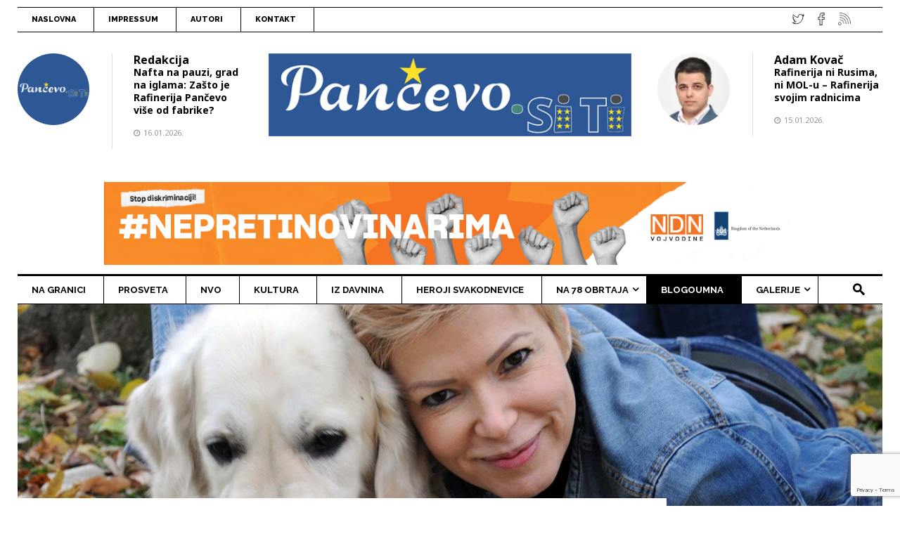

--- FILE ---
content_type: text/html; charset=UTF-8
request_url: https://www.pancevo.city/blogoumna/sedam-dana-u-zivotu/dete-puste-pancevacke-nedelje/
body_size: 47535
content:
<!doctype html>
<!--[if lt IE 7]><html lang="sr-RS" class="no-js lt-ie9 lt-ie8 lt-ie7"> <![endif]-->
<!--[if (IE 7)&!(IEMobile)]><html lang="sr-RS" class="no-js lt-ie9 lt-ie8"><![endif]-->
<!--[if (IE 8)&!(IEMobile)]><html lang="sr-RS" class="no-js lt-ie9"><![endif]-->
<!--[if gt IE 8]><!--> <html lang="sr-RS" class="no-js"><!--<![endif]-->
<head>
<meta charset="UTF-8">
<!--[if IE]>
<meta http-equiv="X-UA-Compatible" content="IE=edge,chrome=1">
<![endif]-->
<!-- mobile meta (hooray!) -->
<meta name="HandheldFriendly" content="True">
<meta name="MobileOptimized" content="320">
<meta name="viewport" content="width=device-width, initial-scale=1.0"/>
<meta name="msapplication-TileColor" content="#f01d4f">
<link rel="pingback" href="https://www.pancevo.city/xmlrpc.php">
 <!-- dodao zbog zbog problema sa učitavanjem jQuery -->
<style id="jetpack-boost-critical-css">.wpfp-hide{display:none}.wpfp-img{border:0;vertical-align:middle;margin-right:2px}@media all{.fa{-moz-osx-font-smoothing:grayscale;-webkit-font-smoothing:antialiased;display:inline-block;font-style:normal;font-variant:normal;text-rendering:auto;line-height:1}.fa-2x{font-size:2em}.fa-angle-up:before{content:""}.fa-facebook:before{content:""}.fa-twitter:before{content:""}@font-face{font-family:"Font Awesome 5 Free";font-style:normal;font-weight:400}@font-face{font-family:"Font Awesome 5 Free";font-style:normal;font-weight:900}.fa{font-family:"Font Awesome 5 Free";font-weight:900}}@media all{.clearfix:after,.clearfix:before{display:table;content:""}.clearfix:after{clear:both}}@media all{.post-views.entry-meta>span{margin-right:0!important;font:16px;line-height:1}.post-views.entry-meta>span.post-views-icon.dashicons{display:inline-block;font-size:16px;line-height:1;text-decoration:inherit;vertical-align:middle}}@media all{.wmpci-clearfix:after,.wmpci-clearfix:before{content:"";display:table}.wmpci-clearfix::after{clear:both}.wmpci-popup-wrp *{outline:0!important;-webkit-box-sizing:border-box;-moz-box-sizing:border-box;box-sizing:border-box}.wpmci-popup-cnt-inr-wrp{text-align:center}.wpmci-popup-cnt-inr-wrp h2{margin:0 0 5px 0!important}.wpmci-popup-cnt-inr-wrp h4{margin:0 0 15px 0!important}#wmpci-popup-wrp{bottom:0;display:none;left:0;overflow-y:auto;position:fixed;right:0;top:0;z-index:9999999}.wmpci-popup-wrp.splash{background:rgba(0,0,0,.6) none repeat scroll 0 0}.wmpci-popup-body{background-color:#fff;left:0;margin:auto;position:absolute;right:0;text-align:left;top:50%;transform:translateY(-50%);-webkit-transform:translateY(-50%);-moz-transform:translateY(-50%);max-width:50%;width:auto}.wmpci-popup-body p{line-height:1.71429;margin:0 0 1.71429rem}.wpmci-popup-cnt-inr-wrp{clear:both;font-size:14px;padding:20px 20px 20px 20px;width:100%;overflow:auto}.wmpci-popup-wrp .wmpci-popup-close{background:rgba(0,0,0,0) url(https://www.pancevo.city/wp-content/plugins/wp-modal-popup-with-cookie-integration/assets/images/close.png) no-repeat scroll 0 0;display:block;height:35px;position:absolute;right:-12px;text-decoration:none!important;top:-12px;width:35px;z-index:1500}.design1 .wmpci-popup-body{border:5px solid #fff;background-color:#08beb6;color:#fff}@media only screen and (max-width:650px){.wmpci-popup-body{width:90%!important}}}@media all{.clearfix:after,.clearfix:before{content:" ";display:table}.clearfix:after{clear:both}}@media all{@font-face{font-family:moon;font-weight:400;font-style:normal}[class*=im-icon-]:before{font-family:moon;speak:none;font-style:normal;font-weight:400;line-height:1;text-decoration:none;-webkit-font-smoothing:antialiased}.im-icon-search-3:before{content:""}}@media all{.mega_main [class*=im-icon-]:before{vertical-align:baseline;line-height:inherit;text-align:center;color:inherit}style{display:none!important;max-width:0!important;max-height:0!important;visibility:hidden!important;opacity:0!important}#mega_main_menu:after,#mega_main_menu:before{content:" ";display:table;clear:both;float:none;width:100%;height:0;border:0 none}#mega_main_menu{float:none;position:relative;margin:0;height:inherit}#mega_main_menu *{-webkit-box-sizing:border-box!important;-moz-box-sizing:border-box!important;-ms-box-sizing:border-box!important;-o-box-sizing:border-box!important;box-sizing:border-box!important;outline:0}#mega_main_menu *{line-height:131%}#mega_main_menu ul{position:relative;margin:0;padding:0}#mega_main_menu,#mega_main_menu>.menu_holder,#mega_main_menu>.menu_holder>.menu_inner,#mega_main_menu>.menu_holder>.menu_inner>.mega_main_menu_ul{font-size:0px;letter-spacing:0;word-spacing:0px;line-height:0;display:block;visibility:visible;overflow:visible;-webkit-backface-visibility:hidden}#mega_main_menu>.menu_holder{position:relative}#mega_main_menu>.menu_holder>.mmm_fullwidth_container{position:absolute;top:0;bottom:0;left:0;right:0;height:100%;width:100%}#mega_main_menu>.menu_holder>.menu_inner>ul{z-index:2000;list-style:none;float:none;width:auto;position:relative;top:auto;bottom:auto;left:auto;right:auto;border:0 none;background:0 0}#mega_main_menu.first-lvl-align-left>.menu_holder>.menu_inner>ul{text-align:left}#mega_main_menu>.menu_holder>.menu_inner>ul>li>.item_link *{font-size:inherit;letter-spacing:normal;word-spacing:normal;line-height:inherit}#mega_main_menu ul:after{content:" ";display:table;clear:both;width:100%;height:0;border:0 none}#mega_main_menu.no-logo .nav_logo{display:none}#mega_main_menu .nav_logo{display:block;vertical-align:top;float:left;position:relative;z-index:2100}#mega_main_menu .nav_logo .mobile_toggle{display:none}#mega_main_menu>.menu_holder>.menu_inner>ul>li.nav_search_box{width:68px;padding:0 17px;position:relative;float:right}#mega_main_menu>.menu_holder>.menu_inner>ul>li.nav_search_box #mega_main_menu_searchform{display:inline-block;position:absolute;top:50%;right:18px;z-index:600;width:auto;margin-top:-16px;border-width:1px;border-style:solid;border-color:rgba(128,128,128,.4)}#mega_main_menu>.menu_holder>.menu_inner>ul>li.nav_search_box #mega_main_menu_searchform .field,#mega_main_menu>.menu_holder>.menu_inner>ul>li.nav_search_box #mega_main_menu_searchform .icosearch,#mega_main_menu>.menu_holder>.menu_inner>ul>li.nav_search_box #mega_main_menu_searchform .submit{display:block;height:26px;line-height:26px;padding:0;margin:2px 0;border-width:0;border-style:none;outline:0;background:0 0;-webkit-box-shadow:none;-moz-box-shadow:none;-ms-box-shadow:none;-o-box-shadow:none;box-shadow:none}#mega_main_menu>.menu_holder>.menu_inner>ul>li.nav_search_box #mega_main_menu_searchform .icosearch,#mega_main_menu>.menu_holder>.menu_inner>ul>li.nav_search_box #mega_main_menu_searchform .submit{position:absolute;right:0;width:30px;text-align:center}#mega_main_menu>.menu_holder>.menu_inner>ul>li.nav_search_box #mega_main_menu_searchform .field{width:0;max-width:0;padding-right:30px;padding-left:0;position:relative;z-index:10}#mega_main_menu>.menu_holder>.menu_inner>ul>li.nav_search_box #mega_main_menu_searchform .submit{display:none}#mega_main_menu>.menu_holder>.menu_inner>ul>li{display:inline-block;vertical-align:top;margin:0;padding:0;float:none;height:auto;width:auto;overflow:visible;background-color:transparent;border:0 none}#mega_main_menu>.menu_holder>.menu_inner>ul>li[class*=columns]{width:auto}#mega_main_menu>.menu_holder>.menu_inner>ul>li>.item_link{text-shadow:none;text-transform:none;position:relative;display:block;padding:0 17px;margin:0;top:auto;bottom:auto;left:auto;right:auto}#mega_main_menu>.menu_holder>.menu_inner>ul>li .item_link{width:auto;height:auto;min-width:inherit;max-width:inherit}#mega_main_menu>.menu_holder>.menu_inner>ul>li>.item_link>.link_content{display:block;float:left;padding:0;position:static;border:0 none}#mega_main_menu>.menu_holder>.menu_inner>ul>li>.item_link .link_text{white-space:normal;word-wrap:break-word;word-break:normal;display:table-cell;line-height:120%;vertical-align:middle;position:static;padding:0;border:0 none}#mega_main_menu a.disable_icon>i,#mega_main_menu>.menu_holder>.menu_inner>ul>li>.item_link.disable_icon i,#mega_main_menu>.menu_holder>.menu_inner>ul>li[class*=dropdown] .mega_dropdown>li>.item_link.disable_icon>i{display:none}#mega_main_menu ul>li a,#mega_main_menu ul>li>.mega_dropdown a{text-decoration:none}#mega_main_menu>.menu_holder>.menu_inner>ul>li>.item_link:after{content:" ";display:block;width:0;height:0;position:absolute;top:50%;right:5px;margin-top:-2px;border-width:4px 3px;border-style:solid}body #mega_main_menu.direction-horizontal>.menu_holder>.menu_inner>ul>li>.item_link:after,body #mega_main_menu.direction-horizontal>.menu_holder>.menu_inner>ul>li[class*=current]>.item_link:after,body [class] #mega_main_menu.direction-horizontal>.menu_holder>.menu_inner>ul>li>.item_link:after,body [class] #mega_main_menu.direction-horizontal>.menu_holder>.menu_inner>ul>li[class*=current]>.item_link:after{border-top-color:inherit;border-right-color:transparent!important;border-bottom-color:transparent!important;border-left-color:transparent!important}#mega_main_menu>.menu_holder>.menu_inner>ul>li>.item_link:last-child:after{display:none}#mega_main_menu.direction-horizontal>.menu_holder>.menu_inner>.nav_logo:before,#mega_main_menu.direction-horizontal>.menu_holder>.menu_inner>ul>li.nav_search_box:before,#mega_main_menu.direction-horizontal>.menu_holder>.menu_inner>ul>li>.item_link:before{content:" ";width:2px;height:100%;margin:0;padding:0;display:block;position:absolute;top:0;bottom:auto;z-index:2;border-width:0;border-style:none;background-repeat:no-repeat;background-size:400% 100%;background-image:url([data-uri])}#mega_main_menu.direction-horizontal.first-lvl-separator-smooth>.menu_holder>.menu_inner>.nav_logo:before,#mega_main_menu.direction-horizontal.first-lvl-separator-smooth>.menu_holder>.menu_inner>ul>li:last-child>.item_link:before,#mega_main_menu.direction-horizontal.first-lvl-separator-smooth>.menu_holder>.menu_inner>ul>li>.item_link:before{background-position:-3px 0}#mega_main_menu.direction-horizontal.first-lvl-separator-sharp>.menu_holder>.menu_inner>.nav_logo:before,#mega_main_menu.direction-horizontal.first-lvl-separator-sharp>.menu_holder>.menu_inner>ul>li.nav_search_box:before,#mega_main_menu.direction-horizontal.first-lvl-separator-sharp>.menu_holder>.menu_inner>ul>li>.item_link:before{background-position:-6px 0}#mega_main_menu.direction-horizontal.first-lvl-align-left>.menu_holder>.menu_inner>.nav_logo:before{right:-1px;left:auto}#mega_main_menu.direction-horizontal>.menu_holder>.menu_inner>ul>li.nav_search_box:before,#mega_main_menu.direction-horizontal>.menu_holder>.menu_inner>ul>li>.item_link:before{left:-1px;right:auto}#mega_main_menu.direction-horizontal>.menu_holder>.menu_inner>ul>li:first-child>.item_link:before{display:none}#mega_main_menu ul>li>.mega_dropdown{position:absolute;margin:0;z-index:5000;top:100%;float:none;height:auto;visibility:visible;opacity:1;border:0 none;vertical-align:top}#mega_main_menu ul>li ul{text-align:left}#mega_main_menu li .mega_dropdown>li{margin:0;list-style:none;height:auto!important}#mega_main_menu li.default_dropdown>ul{-webkit-box-shadow:0 4px 13px -3px grey;-moz-box-shadow:0 4px 13px -3px grey;-ms-box-shadow:0 4px 13px -3px grey;-o-box-shadow:0 4px 13px -3px grey;box-shadow:0 4px 13px -3px grey;list-style:none}#mega_main_menu .item_link>.link_content>.link_text{white-space:normal;word-wrap:break-word;word-break:normal}#mega_main_menu li{position:relative}#mega_main_menu li.default_dropdown>ul{position:absolute;top:100%}#mega_main_menu li.default_dropdown>ul>li{position:relative;height:auto;float:none;width:100%;margin:0;padding:0;display:block;overflow:visible}#mega_main_menu li.default_dropdown>.mega_dropdown{width:205px}#mega_main_menu li.default_dropdown.drop_to_right .mega_dropdown{left:0;right:auto}#mega_main_menu li.default_dropdown>.mega_dropdown>li{float:none;width:100%}#mega_main_menu li.default_dropdown>.mega_dropdown>li>.item_link{display:block;float:none;padding:6px 12px;margin:0;position:relative;border-width:0 0 1px 0;border-style:solid;width:auto;height:auto}#mega_main_menu li.default_dropdown>.mega_dropdown>li>.item_link .link_content{padding:0;vertical-align:middle;position:relative;top:auto;bottom:auto;left:auto;right:auto}#mega_main_menu li.default_dropdown>.mega_dropdown>li:last-child>.item_link{border-width:0;border-style:none}#mega_main_menu li.default_dropdown>.mega_dropdown>.menu-item>.item_link:before{content:" ";display:block;width:0;height:0;position:absolute;top:50%;margin-top:-2px;border-width:4px 3px;border-style:solid;right:0}body #mega_main_menu .menu_holder li.default_dropdown>.mega_dropdown>li.menu-item.drop_to_right>.item_link:before,body [class] #mega_main_menu li.default_dropdown>.mega_dropdown>li.menu-item.drop_to_right>.item_link:before{right:0;left:auto;border-width:3px 4px;border-top-color:transparent!important;border-right-color:transparent!important;border-bottom-color:transparent!important}#mega_main_menu li.default_dropdown>.mega_dropdown>.menu-item>.item_link:last-child:before{display:none}#mega_main_menu li.default_dropdown>.mega_dropdown>.menu-item>.item_link>i{display:block;float:left;position:absolute;top:50%}#mega_main_menu ul li .mega_dropdown>li>.item_link.disable_icon>.link_content{margin:0}#mega_main_menu li[class*="_dropdown"].columns1>.mega_dropdown>*,#mega_main_menu li[class*="_dropdown"].columns4>.mega_dropdown>:nth-child(4n+5){clear:both}#mega_main_menu li.default_dropdown .mega_dropdown{display:none}@media (max-width:1199px){#mega_main_menu ul .nav_search_box,#mega_main_menu>.menu_holder>.menu_inner>ul>li>.item_link{padding-left:13px;padding-right:13px}#mega_main_menu ul .nav_search_box{width:52px}#mega_main_menu ul .nav_search_box #mega_main_menu_searchform{right:10px}}@media (max-width:991px){#mega_main_menu>.menu_holder>.menu_inner>ul>li.nav_search_box,#mega_main_menu>.menu_holder>.menu_inner>ul>li>.item_link{padding-left:10px;padding-right:10px}}@media (max-width:1023px){#mega_main_menu.responsive-enable>.menu_holder>.menu_inner{width:auto!important}#mega_main_menu.responsive-enable>.menu_holder>.menu_inner>.nav_logo{float:none;display:block}#mega_main_menu.responsive-enable.direction-horizontal[class*=first-lvl-align]>.menu_holder>.menu_inner>.nav_logo:before{display:none}#mega_main_menu.responsive-enable>.menu_holder>.menu_inner>.nav_logo:after{content:" ";display:table;clear:both;width:100%;height:0;position:relative}#mega_main_menu.responsive-enable.direction-horizontal>.menu_holder>.menu_inner>ul>li.nav_search_box:before,#mega_main_menu.responsive-enable>.menu_holder>.menu_inner>ul>li>.item_link:before{display:none}#mega_main_menu.responsive-enable.mobile_minimized-enable>.menu_holder>.menu_inner>.nav_logo .mobile_toggle{display:block;float:right;text-decoration:none;padding:0}#mega_main_menu.responsive-enable.mobile_minimized-enable>.menu_holder>.menu_inner>.nav_logo .mobile_toggle .mobile_button{padding-left:15px;padding-right:15px;display:table-cell;vertical-align:middle}#mega_main_menu.responsive-enable.mobile_minimized-enable>.menu_holder>.menu_inner>.nav_logo .mobile_toggle .mobile_button *{line-height:inherit;vertical-align:middle}#mega_main_menu.responsive-enable.mobile_minimized-enable>.menu_holder>.menu_inner>.nav_logo .mobile_toggle .mobile_button .symbol_cross{display:none}#mega_main_menu.responsive-enable.mobile_minimized-enable>.menu_holder>.menu_inner>ul{display:none}#mega_main_menu.responsive-enable>.menu_holder>.menu_inner>ul>li,#mega_main_menu.responsive-enable>.menu_holder>.menu_inner>ul>li.nav_search_box{float:none;display:block;width:100%}#mega_main_menu.responsive-enable>.menu_holder>.menu_inner>ul>li.nav_search_box>#mega_main_menu_searchform{display:inline-block;width:100%;position:relative;right:0;top:15%;float:none;vertical-align:middle}#mega_main_menu.responsive-enable>.menu_holder>.menu_inner>ul>li.nav_search_box>#mega_main_menu_searchform .field{width:100%;max-width:100%;padding-left:10px}#mega_main_menu.responsive-enable li.default_dropdown .mega_dropdown,#mega_main_menu.responsive-enable li.default_dropdown[class*=drop_to] .mega_dropdown{width:100%!important;position:relative;overflow:hidden;left:0!important;right:0!important;margin:0!important}#mega_main_menu.responsive-enable li .mega_dropdown .item_link,#mega_main_menu.responsive-enable li>.item_link{float:none}#mega_main_menu.responsive-enable>.menu_holder>.menu_inner>ul>li>.item_link:after{right:5px;left:auto;border-top-color:inherit;border-right-color:transparent!important;border-bottom-color:transparent!important;border-left-color:transparent!important}#mega_main_menu li .mega_dropdown,#mega_main_menu li.default_dropdown .mega_dropdown{display:none}}@media (min-width:1024px){#mega_main_menu li.drop_to_right .mega_dropdown{-webkit-transform-origin:0% 0%;-moz-transform-origin:0% 0%;-ms-transform-origin:0% 0%;-o-transform-origin:0% 0%;transform-origin:0% 0%}#mega_main_menu.dropdowns_animation-anim_4 li.default_dropdown .mega_dropdown{display:block;overflow:hidden;max-height:0;max-width:0;opacity:0;-webkit-transform:translateY(40px);-moz-transform:translateY(40px);-ms-transform:translateY(40px);-o-transform:translateY(40px);transform:translateY(40px)}}#mega_main_menu.main-nav{min-height:39px}#mega_main_menu.main-nav.icons-left>.menu_holder>.menu_inner>ul>li>.item_link>i,#mega_main_menu.main-nav>.menu_holder>.menu_inner>.nav_logo>.mobile_toggle,#mega_main_menu.main-nav>.menu_holder>.menu_inner>.nav_logo>.mobile_toggle>.mobile_button,#mega_main_menu.main-nav>.menu_holder>.menu_inner>ul>li.nav_search_box,#mega_main_menu.main-nav>.menu_holder>.menu_inner>ul>li>.item_link,#mega_main_menu.main-nav>.menu_holder>.menu_inner>ul>li>.item_link>.link_content{height:39px;line-height:39px}#mega_main_menu.main-nav>.menu_holder>.menu_inner>ul>li>.item_link>.link_content>.link_text{height:39px}@media (max-width:1023px){#mega_main_menu.main-nav{min-height:44px}#mega_main_menu.main-nav.mobile_minimized-enable.icons-left>.menu_holder>.menu_inner>ul>li>.item_link>i,#mega_main_menu.main-nav.mobile_minimized-enable>.menu_holder>.menu_inner>.nav_logo>.mobile_toggle,#mega_main_menu.main-nav.mobile_minimized-enable>.menu_holder>.menu_inner>.nav_logo>.mobile_toggle>.mobile_button,#mega_main_menu.main-nav.mobile_minimized-enable>.menu_holder>.menu_inner>ul>li.nav_search_box,#mega_main_menu.main-nav.mobile_minimized-enable>.menu_holder>.menu_inner>ul>li>.item_link,#mega_main_menu.main-nav.mobile_minimized-enable>.menu_holder>.menu_inner>ul>li>.item_link>.link_content{height:44px;line-height:44px}#mega_main_menu.main-nav.mobile_minimized-enable>.menu_holder>.menu_inner>ul>li>.item_link>.link_content>.link_text{height:44px}}#mega_main_menu.main-nav>.menu_holder>.mmm_fullwidth_container{background:#fff}#mega_main_menu.main-nav>.menu_holder>.menu_inner>.nav_logo>.mobile_toggle>.mobile_button,#mega_main_menu.main-nav>.menu_holder>.menu_inner>ul>li.nav_search_box *,#mega_main_menu.main-nav>.menu_holder>.menu_inner>ul>li>.item_link,#mega_main_menu.main-nav>.menu_holder>.menu_inner>ul>li>.item_link .link_text{font-family:Raleway,Raleway;font-size:13px;font-weight:700}#mega_main_menu.main-nav>.menu_holder>.menu_inner>ul>li>.item_link>i{font-size:14px}#mega_main_menu.main-nav>.menu_holder>.menu_inner>ul>li>.item_link>i:before{width:14px}#mega_main_menu.main-nav>.menu_holder>.menu_inner>.nav_logo>.mobile_toggle>.mobile_button,#mega_main_menu.main-nav>.menu_holder>.menu_inner>ul>li>.item_link,#mega_main_menu.main-nav>.menu_holder>.menu_inner>ul>li>.item_link *{color:#000}#mega_main_menu.main-nav>.menu_holder>.menu_inner>ul>li>.item_link:after{border-color:#000;color:#000}#mega_main_menu.main-nav>.menu_holder>.menu_inner>ul>li>.item_link{background:0 0}#mega_main_menu.main-nav>.menu_holder>.menu_inner>ul>li.current-post-ancestor>.item_link{background:#000}#mega_main_menu.main-nav>.menu_holder>.menu_inner>ul>li .icosearch,#mega_main_menu.main-nav>.menu_holder>.menu_inner>ul>li.nav_search_box *,#mega_main_menu.main-nav>.menu_holder>.menu_inner>ul>li.nav_search_box .field{color:#000}#mega_main_menu.main-nav>.menu_holder>.menu_inner>ul>li.current-post-ancestor>.item_link *{color:#fff}#mega_main_menu.main-nav>.menu_holder>.menu_inner>ul>li.current-post-ancestor>.item_link:after{border-color:#fff}#mega_main_menu.main-nav>.menu_holder>.menu_inner>ul>li.default_dropdown .mega_dropdown,#mega_main_menu.main-nav>.menu_holder>.menu_inner>ul>li>.mega_dropdown{background:#fff}#mega_main_menu.main-nav .mega_dropdown *{color:#666}#mega_main_menu.main-nav ul li .mega_dropdown,#mega_main_menu.main-nav ul li .mega_dropdown>li>.item_link,#mega_main_menu.main-nav ul li .mega_dropdown>li>.item_link .link_text{font-family:Raleway,Raleway;font-size:13px;font-weight:600}#mega_main_menu.main-nav li.default_dropdown>.mega_dropdown>.menu-item>.item_link>i{width:13px;height:13px;line-height:13px;font-size:13px;margin-top:-6.5px}#mega_main_menu.main-nav li.default_dropdown .mega_dropdown>li>.item_link{background:0 0;color:#000}#mega_main_menu.main-nav li .mega_dropdown .item_link *,#mega_main_menu.main-nav li .mega_dropdown a,#mega_main_menu.main-nav li .mega_dropdown a *{color:#000}#mega_main_menu.main-nav li.default_dropdown>.mega_dropdown>.menu-item>.item_link:before{border-color:#000}#mega_main_menu.main-nav li.default_dropdown>.mega_dropdown>li>.item_link{border-color:#000}#mega_main_menu.main-nav>.menu_holder>.menu_inner>ul .mega_dropdown,#mega_main_menu.main-nav>.menu_holder>.mmm_fullwidth_container{border-radius:0}#mega_main_menu.main-nav.primary_style-flat.direction-horizontal.first-lvl-align-left.no-logo>.menu_holder>.menu_inner>ul>li:first-child>.item_link,#mega_main_menu.main-nav>.menu_holder>.menu_inner>span.nav_logo{border-radius:0 0 0 0}#mega_main_menu.main-nav li.default_dropdown>.mega_dropdown>li:first-child>.item_link{border-radius:0 0 0 0}#mega_main_menu.main-nav li.default_dropdown>.mega_dropdown>li:last-child>.item_link{border-radius:0 0 0 0}#mega_main_menu.main-nav ul .nav_search_box #mega_main_menu_searchform{border-radius:0}#mega_main_menu.top-links{min-height:34px}#mega_main_menu.top-links.icons-left>.menu_holder>.menu_inner>ul>li>.item_link>i,#mega_main_menu.top-links>.menu_holder>.menu_inner>.nav_logo>.mobile_toggle,#mega_main_menu.top-links>.menu_holder>.menu_inner>.nav_logo>.mobile_toggle>.mobile_button,#mega_main_menu.top-links>.menu_holder>.menu_inner>ul>li>.item_link,#mega_main_menu.top-links>.menu_holder>.menu_inner>ul>li>.item_link>.link_content{height:34px;line-height:34px}#mega_main_menu.top-links>.menu_holder>.menu_inner>ul>li>.item_link>.link_content>.link_text{height:34px}@media (max-width:1023px){#mega_main_menu.top-links{min-height:40px}#mega_main_menu.top-links.mobile_minimized-enable.icons-left>.menu_holder>.menu_inner>ul>li>.item_link>i,#mega_main_menu.top-links.mobile_minimized-enable>.menu_holder>.menu_inner>.nav_logo>.mobile_toggle,#mega_main_menu.top-links.mobile_minimized-enable>.menu_holder>.menu_inner>.nav_logo>.mobile_toggle>.mobile_button,#mega_main_menu.top-links.mobile_minimized-enable>.menu_holder>.menu_inner>ul>li>.item_link,#mega_main_menu.top-links.mobile_minimized-enable>.menu_holder>.menu_inner>ul>li>.item_link>.link_content{height:40px;line-height:40px}#mega_main_menu.top-links.mobile_minimized-enable>.menu_holder>.menu_inner>ul>li>.item_link>.link_content>.link_text{height:40px}}#mega_main_menu.top-links>.menu_holder>.mmm_fullwidth_container{background:0 0}#mega_main_menu.top-links>.menu_holder>.menu_inner>.nav_logo>.mobile_toggle>.mobile_button,#mega_main_menu.top-links>.menu_holder>.menu_inner>ul>li>.item_link,#mega_main_menu.top-links>.menu_holder>.menu_inner>ul>li>.item_link .link_text{font-family:Raleway,Raleway;font-size:11px;font-weight:800}#mega_main_menu.top-links>.menu_holder>.menu_inner>ul>li>.item_link>i{font-size:px}#mega_main_menu.top-links>.menu_holder>.menu_inner>ul>li>.item_link>i:before{width:px}#mega_main_menu.top-links>.menu_holder>.menu_inner>.nav_logo>.mobile_toggle>.mobile_button,#mega_main_menu.top-links>.menu_holder>.menu_inner>ul>li>.item_link,#mega_main_menu.top-links>.menu_holder>.menu_inner>ul>li>.item_link *{color:#000}#mega_main_menu.top-links>.menu_holder>.menu_inner>ul>li>.item_link:after{border-color:#000;color:#000}#mega_main_menu.top-links>.menu_holder>.menu_inner>ul>li>.item_link{background:0 0}#mega_main_menu.top-links>.menu_holder>.mmm_fullwidth_container{border-radius:0}#mega_main_menu.top-links.primary_style-flat.direction-horizontal.first-lvl-align-left.no-logo>.menu_holder>.menu_inner>ul>li:first-child>.item_link,#mega_main_menu.top-links>.menu_holder>.menu_inner>span.nav_logo{border-radius:0 0 0 0}.mega_main [class*=im-icon-search]::before{font-size:125%!important;font-weight:700}.menu_holder>.menu_inner>.nav_logo>.mobile_toggle,.menu_holder>.menu_inner>ul>li>.item_link{border-right:1px solid #000}#mega_main_menu>.menu_holder>.menu_inner>ul>li>.item_link>.link_content>.link_text{text-transform:uppercase}#mega_main_menu>.menu_holder>.menu_inner>ul>li>.item_link{padding:0 25px 0 20px}}@media all{article,figure,header,nav,section{display:block}html{font-family:sans-serif;-webkit-text-size-adjust:100%;-ms-text-size-adjust:100%}body{margin:0}h1{font-size:2em;margin:.67em 0}strong{font-weight:700}img{border:0}#main article img{height:auto;max-width:100%}img{max-width:100%!important;height:auto}.header-left3 .widget,.header-right3 .widget{margin-bottom:0!important}svg:not(:root){overflow:hidden}figure{margin:0}fieldset{border:1px solid silver;margin:0 2px;padding:.35em .625em .75em}input,textarea{font-family:inherit;font-size:100%;margin:0}input{line-height:normal}input[type=submit]{-webkit-appearance:button}textarea{overflow:auto;vertical-align:top}*,:after,:before{-webkit-box-sizing:border-box;-moz-box-sizing:border-box;box-sizing:border-box}html{font-size:62.5%}input,textarea{font-family:inherit;font-size:inherit;line-height:inherit}input,textarea{background-image:none}a{color:#666;text-decoration:none}img{vertical-align:middle}p{margin:0 0 20px}h1,h2,h3,h4,h5{margin-top:0;margin-bottom:0}#content #main article section.entry-content h3{margin-bottom:25px;color:#000}h1{font-size:30px}h2{font-size:20px}h3{font-size:18px}h4{font-size:16px}h5{font-size:14px}ul{margin-top:0;margin-bottom:10px}ul ul{margin-bottom:0}.container{max-width:1310px;margin:0 auto;padding-left:25px;padding-right:25px}.header-top .container{background:0 0;padding-left:0;padding-right:0}.container:after,.container:before{content:" ";display:table}.container:after{clear:both}.container:after,.container:before{content:" ";display:table}.container:after{clear:both}.screen-reader-text{clip:rect(1px,1px,1px,1px);position:absolute!important;height:1px;width:1px;overflow:hidden}fieldset{padding:0;margin:0;border:0}label{display:inline-block;margin-bottom:5px}.header-top .container nav{float:left;width:70%}.header-address{float:right;width:30%;padding:4px 45px 4px 0;font-size:11px;text-align:right;position:relative}.nav-mainwrapper{max-width:1310px;margin:0 auto;padding:0;position:relative}.mainnav-wrapperheader4{float:left;width:100%}.header-top>div>nav{border-top:none;border-bottom:none}.container-kodda{max-width:1310px;margin:0 auto;z-index:999;position:relative}.clearfix:after,.clearfix:before{content:" ";display:table}.clearfix:after{clear:both}@-ms-viewport{width:device-width}@media screen and (max-width:400px){@-ms-viewport{width:320px}}body{font-family:"Noto Sans",Helvetica,Arial,sans-serif;font-size:13px;line-height:21px;color:#555;font-weight:400;background:#fff}#main{position:relative;min-height:1px}.articleheader-wrapper{float:left;width:100%}.subtitle-singletop{float:left;width:100%;color:#333;margin-bottom:5px}@media (min-width:1020px){#main{float:left;width:75%}}.sidebar{width:25%;float:right;position:relative;padding-left:40px}.sidebar-inside{float:left;width:100%;padding-top:60px}@media (max-width:600px){.sidebar{padding-left:0}}.topimage-post2{max-width:1310px;padding-left:25px;padding-right:25px;position:relative;width:100%;margin:0 auto;overflow:hidden;text-align:center}header.article-header2{float:left;width:100%;margin-bottom:15px;padding-bottom:15px;border-bottom:1px solid rgba(0,0,0,.08)}header.article-header2 h1{color:#000;margin-bottom:10px}#single-style2 #main{margin-top:-190px;padding:25px 25px 25px 0;background:#fff}.meta-onsinglepost2{float:left;width:100%;margin:0 0 30px;padding-bottom:15px;font-size:11px;text-transform:uppercase;border-bottom:1px solid #ccc}.author-single2{float:left;width:40%}.meta-detilsingle2{float:left;width:100%;margin-bottom:5px}.author-single2 .author-avatar{float:left;width:22%}.author-detilsingle2{float:right;width:75%}@media only screen and (min-width:1px) and (max-width:600px){.author-single2,.features-onsinglepost{width:100%!important}}h1,h2,h3,h4,h5{text-rendering:optimizelegibility}h3 a,h4 a,h5 a{text-decoration:none}h1{line-height:1.1}h2{line-height:1.1}.wrapper header.header4{max-width:1310px;margin:0 auto;padding-left:25px;padding-right:25px;position:relative;z-index:999}.header4-3items{float:left;width:100%;margin-top:15px;font-size:11px;line-height:20px;text-transform:uppercase;font-weight:700}.header4-center{float:left;width:50%;padding:5px 2%;text-align:center;color:#000}.header4 .container{padding-left:0;padding-right:0}@media only screen and (max-width:601px){.header4-center{width:100%;margin:0}}.header-top{float:left;width:100%;margin-top:10px;height:36px;border-top:1px solid #000;border-bottom:1px solid #000;z-index:99}.header-top a:link{color:#000}.header-logowrapper{float:left;width:100%}.header-logobg{max-width:1310px;margin:0 auto;position:relative;overflow:hidden}.header-logoinside{width:100%;float:left}.header-logo3{float:left;width:100%;padding:0;position:relative}.header-center3{float:left;margin:0 3%;padding:30px 0 0 0;width:42%;text-align:center;position:relative}.header-left3{float:left;font-size:12px;line-height:18px;width:26%;padding:30px 0 0 0}.header-right3{float:right;font-size:12px;line-height:18px;margin:0;width:26%;padding:30px 0 0 0}.header-center3 img,.header-left3 img,.header-logoinside img,.header-right3 img{margin-bottom:0;max-width:100%;height:auto}#content{margin:15px 0 0;padding-bottom:50px;float:left;width:100%}.entry-content{float:left;width:100%}.entry-contentinside{float:left;width:100%;margin-bottom:10px;padding-bottom:30px;border-bottom:2px solid #ccc;font-size:15px;line-height:25px}.entry-content{font-size:15px;line-height:25px}.entry-content img{max-width:100%;height:auto}.respond-form{margin:30px 0 0 0}.respond-form form{margin:.75em 0}#commentform ul#comment-form-elements.clearfix{list-style:none outside none;margin-left:0;padding-left:0}.widget ul{list-style:none outside none;margin-left:0;padding-left:0;float:left;width:100%}.widget ul li{padding:4px 0;margin-bottom:1px;float:left;width:100%}.widget{float:left;margin:0 0 35px;width:100%;position:relative}.widget:last-child{margin:0 0 0}.widgettitle-wrapper{float:left;padding-bottom:5px;margin-bottom:15px;border-bottom:1px solid #000}h3.widgettitle{color:#000;width:100%;position:relative}.sosmed{margin:0 0 0 15px;float:right;display:inline;width:18px}@media only screen and (min-width:1px) and (max-width:768px){.sosmed{width:10%;float:left}}.sosmed img{opacity:1}.features-onsinglepost{float:right;width:60%;text-align:right}.back-top{position:fixed;right:20px;bottom:35px;background:#000;z-index:11111}.back-top a,.back-top a:link{width:42px;height:42px;text-align:center;display:block;color:#fff}.back-top a span i.fa.fa-angle-up.fa-2x{padding-top:6px}.author-avatar{float:left;width:18%}.author-avatar img{width:100%;height:auto}.header-cartwrapper{width:100%;margin:0 auto;float:left}.clearfix{display:block}.clearfix{height:1%}.clearfix{display:block}.entry-content{float:left;margin-bottom:50px}textarea{-webkit-box-shadow:none;box-shadow:none;outline:0}.header-cartwrapper{width:100%;margin:0 auto;float:left}.clearfix{display:block}.clearfix{height:1%}.clearfix{display:block}.entry-content{float:left;margin-bottom:30px;text-align:justify}#toppanel{width:100%;z-index:88!important;margin-top:-35px;margin:0 auto}#panel-header{width:100%;position:relative;z-index:88!important;display:none}.content-spwrapper{width:100%;position:relative;margin-top:1px;overflow:hidden;border:1px solid #000}#panel-header .content-sp{max-width:1310px;margin:0 auto;padding:30px 25px 50px 25px;overflow:hidden}.widget-topslide1{width:25%;float:left}.widget-topslide2{width:44%;float:left;margin:0 3%}.widget-topslide3{width:25%;float:right}@media only screen and (max-width:640px){.widget-topslide1{width:100%}.widget-topslide2{width:100%;margin:0}.widget-topslide3{width:100%;float:left;margin:0}}#slidebox{width:350px;background-color:#fff;border:1px solid #eee;position:fixed;bottom:-555px;right:10px;z-index:999;box-shadow:0 3px 15px rgba(0,0,0,.2)}.slidebox-inner{padding:20px;float:left;position:relative;width:100%}a.slide-close{display:block;width:25px;height:25px;position:absolute;top:15px;right:15px;z-index:999;background:#000;-webkit-border-radius:50px;-moz-border-radius:50px;border-radius:50px}}@media all{body{-webkit-backface-visibility:hidden}}@media all{.fa{display:inline-block}@font-face{font-family:FontAwesome;font-weight:400;font-style:normal}.fa{font:normal normal normal 14px/1 FontAwesome;font-size:inherit;text-rendering:auto;-webkit-font-smoothing:antialiased;-moz-osx-font-smoothing:grayscale}.fa-2x{font-size:2em}.fa-clock-o:before{content:""}.fa-twitter:before{content:""}.fa-facebook:before{content:""}.fa-angle-up:before{content:""}}@media all{@media only screen and (min-width:1px) and (max-width:768px){body{font-size:12px;line-height:16px;color:666}h1{font-size:26px!important;line-height:30px!important;margin-top:40px}h2{font-size:20px;line-height:23px}h3{font-size:16px;line-height:19px}h4{font-size:14px;line-height:17px}h5{font-size:13px;line-height:16px}}@media only screen and (min-width:1px) and (max-width:485px){#panel-header,#toppanel{width:100%}}@media only screen and (min-width:1px) and (max-width:641px){.header-center3,.header-left3,.header-right3{width:100%;float:left;margin:10px 0;text-align:center}}@media only screen and (min-width:481px) and (max-width:800px){.header-address{display:none}}@media only screen and (min-width:1px) and (max-width:800px){#slidebox,.header-top{display:none}}@media only screen and (min-width:1px) and (max-width:320px){.header-left3,.header-right3{display:none}#slidebox,.header-top{display:none}}@media only screen and (min-width:1px) and (max-width:1023px){.sidebar{width:100%}}}@media all{.pagination3{text-align:right}.list_carousel3 #foo4pag{position:absolute;right:0;top:-45px;width:100%}.title-carousel3{width:100%;margin:10px 0;float:left}.list_carousel3 ul{margin:0;padding:0;list-style:none;display:block}.list_carousel3 li{margin:0;display:block;float:left;position:relative}.list_carousel3.responsive{width:100%;float:left;position:relative}.news-thumbnail{float:left;width:100%}@media only screen and (min-width:1px) and (max-width:479px){.title-carousel3{margin:0}}.authors-top{width:40%;float:left}.author-bottom{width:58%;padding-left:30px;margin-left:2%;float:right;position:relative;border-left:1px solid #ddd}.module-authoravatar{width:80%;float:left}.module-authoravatar img{border-radius:50%;width:100%;height:auto}.author-article{width:100%;float:left;font-size:12px;margin-bottom:20px;border-bottom:1px solid rgba(0,0,0,.08)}.author-article:last-child{margin-bottom:0}.module8-time{margin:15px 0;float:left;width:100%;font-size:11px;font-weight:400;text-transform:uppercase;line-height:16px;color:#999}.module8-time .fa{margin-right:2px}#mega_main_menu>.menu_holder>.menu_inner>ul>li.default_dropdown .mega_dropdown,#mega_main_menu>.menu_holder>.menu_inner>ul>li>.mega_dropdown{border:1px solid #000}#mega_main_menu li.default_dropdown.drop_to_right .mega_dropdown{left:-1px}#mega_main_menu>.menu_holder>.menu_inner>ul>li>.item_link::after{border-width:0;font-family:FontAwesome;content:"";font-size:112%;margin-top:0;margin-right:15px;top:0}#mega_main_menu.direction-horizontal>.menu_holder>.menu_inner>.nav_logo:before,#mega_main_menu.direction-horizontal>.menu_holder>.menu_inner>ul>li.nav_search_box:before,#mega_main_menu.direction-horizontal>.menu_holder>.menu_inner>ul>li>.item_link:before{background-image:none}#mega_main_menu>.menu_holder>.menu_inner>ul>li>.mega_dropdown,#mega_main_menu>.menu_holder>.menu_inner>ul>li>ul{box-shadow:0 4px 13px -3px transparent;padding:20px 15px!important}#mega_main_menu.main-nav>.menu_holder>.menu_inner>ul>li.nav_search_box *{font-family:"Open Sans",Arial,Helvetica,sans-serif!important;font-size:13px}#mega_main_menu>.menu_holder>.menu_inner>ul>li.nav_search_box #mega_main_menu_searchform{border-color:transparent}.wpfp-span:before{font-family:FontAwesome;content:"";margin:0 5px 0 10px}.wpfp-img{display:none}.post-views{float:left;position:relative;margin-right:10px}.features-onsinglepost .post-views{float:right;margin-left:10px}.post-views-count:before{font-family:FontAwesome;content:"";margin:0 5px 0 0}.readtime:before{font-family:FontAwesome;content:"";margin:0 5px}.share-fbpost,.share-twitterpost{float:right;margin:0 0 0 15px;font-size:18px;line-height:18px;font-weight:700}.share-twitterpost a{color:#2ba8e2}.share-fbpost a{color:#284386}}@media screen{#slidebox{display:none}}@media all{.container:after{clear:both}.container:after,.container:before{content:" ";display:table}}@media all{.wp-block-image img{box-sizing:border-box;height:auto;max-width:100%;vertical-align:bottom}ul{box-sizing:border-box}.entry-content{counter-reset:footnotes}.screen-reader-text{border:0;clip:rect(1px,1px,1px,1px);-webkit-clip-path:inset(50%);clip-path:inset(50%);height:1px;margin:-1px;overflow:hidden;padding:0;position:absolute;width:1px;word-wrap:normal!important}html :where(img[class*=wp-image-]){height:auto;max-width:100%}:where(figure){margin:0 0 1em}}@media all{@font-face{font-family:dashicons;font-weight:400;font-style:normal}.dashicons{font-family:dashicons;display:inline-block;line-height:1;font-weight:400;font-style:normal;speak:never;text-decoration:inherit;text-transform:none;text-rendering:auto;-webkit-font-smoothing:antialiased;-moz-osx-font-smoothing:grayscale;width:20px;height:20px;font-size:20px;vertical-align:top;text-align:center}.dashicons-chart-bar:before{content:""}}@media all{:root{--swiper-theme-color:#007aff}.jp-carousel-overlay .swiper-container{list-style:none;margin-left:auto;margin-right:auto;overflow:hidden;padding:0;position:relative;z-index:1}.jp-carousel-overlay .swiper-wrapper{box-sizing:initial;display:flex;height:100%;position:relative;width:100%;z-index:1}.jp-carousel-overlay .swiper-wrapper{transform:translateZ(0)}:root{--swiper-navigation-size:44px}.jp-carousel-overlay .swiper-button-next,.jp-carousel-overlay .swiper-button-prev{align-items:center;color:var(--swiper-navigation-color,var(--swiper-theme-color));display:flex;height:var(--swiper-navigation-size);justify-content:center;margin-top:calc(0px - var(--swiper-navigation-size)/ 2);position:absolute;top:50%;width:calc(var(--swiper-navigation-size)/44*27);z-index:10}.jp-carousel-overlay .swiper-button-next:after,.jp-carousel-overlay .swiper-button-prev:after{font-family:swiper-icons;font-size:var(--swiper-navigation-size);font-variant:normal;letter-spacing:0;line-height:1;text-transform:none!important;text-transform:none}.jp-carousel-overlay .swiper-button-prev{left:10px;right:auto}.jp-carousel-overlay .swiper-button-prev:after{content:"prev"}.jp-carousel-overlay .swiper-button-next{left:auto;right:10px}.jp-carousel-overlay .swiper-button-next:after{content:"next"}.jp-carousel-overlay .swiper-pagination{position:absolute;text-align:center;transform:translateZ(0);z-index:10}:root{--jp-carousel-primary-color:#fff;--jp-carousel-primary-subtle-color:#999;--jp-carousel-bg-color:#000;--jp-carousel-bg-faded-color:#222;--jp-carousel-border-color:#3a3a3a}.jp-carousel-overlay .swiper-button-next,.jp-carousel-overlay .swiper-button-prev{background-image:none}.jp-carousel-wrap *{line-height:inherit}.jp-carousel-wrap.swiper-container{height:auto;width:100vw}.jp-carousel-overlay .swiper-button-next,.jp-carousel-overlay .swiper-button-prev{background-image:none;height:auto;opacity:.5;padding:20px 40px;width:auto}.jp-carousel-overlay .swiper-button-next:after,.jp-carousel-overlay .swiper-button-prev:after{content:none}.jp-carousel-overlay .swiper-button-next svg,.jp-carousel-overlay .swiper-button-prev svg{background:var(--jp-carousel-bg-color);border-radius:4px;height:30px;width:28px}.jp-carousel-overlay{background:var(--jp-carousel-bg-color);bottom:0;direction:ltr;font-family:Helvetica Neue,sans-serif!important;left:0;overflow-x:hidden;overflow-y:auto;position:fixed;right:0;top:0;z-index:2147483647}.jp-carousel-overlay *{box-sizing:border-box}.jp-carousel-overlay h2:before,.jp-carousel-overlay h3:before{content:none;display:none}.jp-carousel-overlay .swiper-container .swiper-button-prev{left:0;right:auto}.jp-carousel-overlay .swiper-container .swiper-button-next{left:auto;right:0}.jp-carousel-container{display:grid;grid-template-rows:1fr 64px;height:100%}.jp-carousel-info{display:flex;flex-direction:column;text-align:left!important;-webkit-font-smoothing:subpixel-antialiased!important;background-color:var(--jp-carousel-bg-color);opacity:1;z-index:100}.jp-carousel-info-footer{align-items:center;display:flex;height:64px;justify-content:space-between;position:relative}.jp-carousel-info-extra,.jp-carousel-info-footer{background-color:var(--jp-carousel-bg-color);width:100vw}.jp-carousel-info-extra{border-top:1px solid var(--jp-carousel-bg-faded-color);display:none;padding:35px}.jp-carousel-title-and-caption{margin-bottom:15px}.jp-carousel-photo-info{left:0!important;width:100%!important}.jp-carousel-comments-wrapper{display:none;padding:0;width:100%!important}.jp-carousel-close-hint{color:var(--jp-carousel-primary-color);height:45px;letter-spacing:0!important;padding:10px;position:fixed;right:30px;text-align:right;top:20px;width:45px;z-index:15}.jp-carousel-close-hint svg{background:var(--jp-carousel-bg-color);border-radius:4px;padding:3px 2px}.jp-carousel-pagination-container{flex:1;margin:0 15px 0 35px}.jp-carousel-pagination,.jp-swiper-pagination{color:var(--jp-carousel-primary-color);display:none;font-size:15px;font-weight:400;position:static!important;white-space:nowrap}.jp-carousel-pagination-container .swiper-pagination{line-height:8px;text-align:left}.jp-carousel-pagination{padding-left:5px}.jp-carousel-info-footer .jp-carousel-photo-title-container{flex-basis:50vw;flex:4;justify-content:center;margin:0;overflow:hidden}.jp-carousel-photo-caption,.jp-carousel-photo-title{background:0 0!important;border:none!important;color:var(--jp-carousel-primary-color);display:inline-block;font:normal 20px/1.3em Helvetica Neue,sans-serif;letter-spacing:0!important;line-height:normal;margin:0 0 10px;overflow:hidden;padding:0;text-shadow:none!important;text-transform:none!important}.jp-carousel-info-footer .jp-carousel-photo-caption{color:var(--jp-carousel-primary-subtle-color);font-size:15px;margin:0;text-align:center;text-overflow:ellipsis;white-space:nowrap}.jp-carousel-photo-title{font-size:32px;margin-bottom:2px}.jp-carousel-photo-description{color:var(--jp-carousel-primary-subtle-color);font-size:16px;margin:25px 0;overflow:hidden;overflow-wrap:break-word;width:100%}.jp-carousel-caption{font-size:14px;font-weight:400;margin:0}.jp-carousel-image-meta{color:var(--jp-carousel-primary-color);display:none;font-size:13px;font:12px/1.4 Helvetica Neue,sans-serif!important;width:100%}.jp-carousel-image-meta ul{list-style:none!important;margin:0!important;padding:0!important}a.jp-carousel-image-download{clear:both;color:var(--jp-carousel-primary-subtle-color);display:inline-block;font-size:14px;font-weight:400;line-height:1;text-decoration:none}a.jp-carousel-image-download svg{display:inline-block;margin:0 3px;padding-bottom:2px;vertical-align:middle}.jp-carousel-comments{background:none #0000;bottom:10px;font:15px/1.7 Helvetica Neue,sans-serif!important;font-weight:400;margin-top:20px;width:100%}#jp-carousel-comment-form{margin:0 0 10px!important;width:100%}textarea#jp-carousel-comment-form-comment-field{background:var(--jp-carousel-bg-faded-color);border:1px solid var(--jp-carousel-border-color);border-radius:3px;box-shadow:inset 2px 2px 2px #0000001a;box-sizing:border-box;color:var(--jp-carousel-primary-subtle-color);float:none;font:16px/1.4 Helvetica Neue,sans-serif!important;height:147px;margin:0;overflow:hidden;padding:10px 10px 5px;width:100%}textarea#jp-carousel-comment-form-comment-field::-webkit-input-placeholder{color:#555}#jp-carousel-loading-overlay{bottom:0;display:none;left:0;position:fixed;right:0;top:0}#jp-carousel-loading-wrapper{align-items:center;display:flex;height:100vh;justify-content:center;width:100vw}#jp-carousel-library-loading,#jp-carousel-library-loading:after{border-radius:50%;height:40px;width:40px}#jp-carousel-library-loading{border:8px solid #fff3;border-left:8px solid var(--jp-carousel-primary-color);float:left;font-size:10px;margin:22px 0 0 10px;position:relative;text-indent:-9999em;transform:translateZ(0)}#jp-carousel-comment-form-spinner,#jp-carousel-comment-form-spinner:after{border-radius:50%;height:20px;width:20px}#jp-carousel-comment-form-spinner{border:4px solid #fff3;border-left:4px solid var(--jp-carousel-primary-color);bottom:0;display:none;float:left;font-size:10px;left:0;margin:0 auto;position:absolute;right:0;text-indent:-9999em;top:calc(50% - 15px);transform:translateZ(0)}.jp-carousel-info-content-wrapper{margin:auto;max-width:800px}#jp-carousel-comment-form-submit-and-info-wrapper{display:none;overflow:hidden;width:100%}#jp-carousel-comment-form-commenting-as input{background:var(--jp-carousel-bg-color);border:1px solid var(--jp-carousel-border-color);border-radius:2px;box-shadow:inset 2px 2px 2px #0003;color:var(--jp-carousel-primary-subtle-color);float:left;font:16px/1.4 Helvetica Neue,sans-serif!important;padding:10px;width:285px}#jp-carousel-comment-form-commenting-as fieldset{border:none;clear:both;float:left;margin:20px 0 0;padding:0}#jp-carousel-comment-form-commenting-as label{float:left;font:400 13px/1.7 Helvetica Neue,sans-serif!important;margin:0 20px 3px 0;width:100px}#jp-carousel-comment-form-button-submit{background:var(--jp-carousel-bg-color);border:1px solid var(--jp-carousel-primary-color);border-radius:3px;color:var(--jp-carousel-primary-color);display:block;font-size:14px;margin-left:auto;margin-top:20px;padding:8px 16px}#jp-carousel-comment-form-container{color:var(--jp-carousel-primary-subtle-color);margin-bottom:15px;margin-top:20px;overflow:hidden;position:relative;width:100%}#jp-carousel-comment-post-results{display:none;overflow:auto;width:100%}#jp-carousel-comments-loading{color:var(--jp-carousel-primary-subtle-color);display:none}#jp-carousel-comments-loading{bottom:10px;font:400 15px/1.7 Helvetica Neue,sans-serif!important;margin-bottom:20px;margin-top:20px;text-align:left;width:100%}.jp-carousel-photo-icons-container{display:block;flex:1;margin:0 20px 0 30px;text-align:right;white-space:nowrap}.jp-carousel-icon-btn{background:0 0;border:none;display:inline-block;height:64px;padding:16px;text-decoration:none}.jp-carousel-icon{border:none;border-radius:4px;display:inline-block;font-style:normal;font-weight:400;line-height:0;padding:4px 3px 3px;width:31px}.jp-carousel-icon svg{display:inline-block}.jp-carousel-overlay rect{fill:var(--jp-carousel-primary-color)}.jp-carousel-icon .jp-carousel-has-comments-indicator{background:var(--jp-carousel-primary-color);border-radius:4px;color:var(--jp-carousel-bg-color);display:none;font-family:Helvetica Neue,sans-serif!important;font-size:12px;font-weight:400;line-height:1;margin-left:-16px;padding:2px 4px;position:relative;vertical-align:top}@media only screen and (max-width:760px){.jp-carousel-overlay .swiper-container .swiper-button-next,.jp-carousel-overlay .swiper-container .swiper-button-prev{display:none!important}.jp-carousel-image-meta{box-sizing:border-box;float:none!important;margin-left:0;width:100%!important}.jp-carousel-close-hint{font-size:26px!important;position:fixed!important;right:10px;top:10px}.jp-carousel-wrap{background-color:var(--jp-carousel-bg-color)}.jp-carousel-caption{overflow:visible!important}.jp-carousel-info-footer .jp-carousel-photo-title-container{display:none}.jp-carousel-photo-icons-container{margin:0 10px 0 0;white-space:nowrap}.jp-carousel-icon-btn{padding-left:20px}.jp-carousel-pagination{padding-left:5px}.jp-carousel-pagination-container{margin-left:25px}#jp-carousel-comment-form-commenting-as fieldset,#jp-carousel-comment-form-commenting-as input{float:none;width:100%}}.tiled-gallery{clear:both;margin:0 0 20px;overflow:hidden}.tiled-gallery img{margin:2px!important}.tiled-gallery .gallery-group{float:left;position:relative}.tiled-gallery .tiled-gallery-item{float:left;margin:0;position:relative;width:inherit}.tiled-gallery .gallery-row{overflow:hidden}.tiled-gallery .tiled-gallery-item a{background:#0000;border:none;color:inherit;margin:0;padding:0;text-decoration:none;width:auto}.tiled-gallery .tiled-gallery-item img{background:0 0;border:none;box-shadow:none;max-width:100%;padding:0;vertical-align:middle}.tiled-gallery-caption{background:#f0f0f1;background:#fffc;bottom:0;color:#333;font-size:13px;font-weight:400;overflow:hidden;padding:10px 0;position:absolute;text-indent:10px;text-overflow:ellipsis;white-space:nowrap;width:100%}.tiled-gallery .tiled-gallery-item-small .tiled-gallery-caption{font-size:11px}.screen-reader-text{border:0;clip:rect(1px,1px,1px,1px);clip-path:inset(50%);height:1px;margin:-1px;overflow:hidden;padding:0;position:absolute!important;width:1px;word-wrap:normal!important}}</style>
<style id="reCAPTCHA-style" >.google-recaptcha-container{display:block;clear:both;}</style>
<meta name='robots' content='index, follow, max-image-preview:large, max-snippet:-1, max-video-preview:-1' />

	<!-- This site is optimized with the Yoast SEO plugin v26.7 - https://yoast.com/wordpress/plugins/seo/ -->
	<title>Dete puste pančevačke nedelje - Pančevo.city</title>
	<link rel="canonical" href="https://www.pancevo.city/blogoumna/sedam-dana-u-zivotu/dete-puste-pancevacke-nedelje/" />
	<meta property="og:locale" content="sr_RS" />
	<meta property="og:type" content="article" />
	<meta property="og:title" content="Dete puste pančevačke nedelje - Pančevo.city" />
	<meta property="og:description" content="Nedelja, 13. avgust 2017. godine Posle toliko vrelih dana, od koji sam ja, istina, proživela samo par jer sam bivstvovala u Nemačkoj na prijatnih 25 do 30 Celzijusa, juče je pala kiša. I jutros je padala kiša. Ne samo da mrzim kišu, nego mrzim i nedelju. Teška reč za jedan dosadan dan u Pančevu. Moj otac se zbog puste nedelje pančevačke oženio. Bio je na terenu u Pančevu ranih sedamdesetih. Seća se da ni tada, kao ni danas, na ulicama nikog nije bilo nedeljom. Toliko mu se smučilo, kaže, da ruča u hotelu „Sloboda” i da ga osoblje sažaljeva što je sam umesto da sedi negde na tradicionalnom nedeljnom ručku, da je odlučio da se oženi prvom iole normalnom. Bila je to moja mama. Ćerka opštinskog odbornika (nekad je to imalo i neki značaj), mlada medicinska sestra, velikih očiju i uskog struka ponudila mu je kišobran dok se sakrivao od kiše ispod krošnje drveta u širokom Sokačetu. Venčali su se u Zemunu ubrzo potom i ostali da žive u Beogradu u kom sam se ja rodila 1973, a iz kog sam se 1998. nekako „vratila” u Pančevo i u njemu, uglavnom, sa više ili manje odlazaka, i ostala&#8230; Mama se vratila zauvek u rodni grad pre dve godine, gde smo je sahranili. Tata je ostao sam. Kaže – ne može bez mame da živi u „Austro-Ugarskoj”&#8230; a ja da se nisam udala za EU državljanina i dobila nemačke papire, sigurno bih sada uzimala časove mađarskog. Al&#8217; ne zbog Austro-Ugarske. Ponedeljak, 14. avgust 2017. godine „Idi, Tanja, na posao, šta će ti reći što nikada nisi u kancelariji?” – ponavlja moja tetka Aka (žena koja je godinama od 6 do 2 radila u „Tesli”, a onda jedva dočekala penziju iz propale fabrike), a ja i danas ostadoh do podne u kući, jer jedan Skajp konferencijski poziv, pa onlajn trening, pa sve je to danas normalno&#8230; Radim ponekad iz Narodne bašte, ponekad iz aviona, a često odem i u kancelariju na Novom Beogradu, da vidim drage ljude i radim uz ćaskanje sa njima. Odvezem se oko podne i stignem iz Pančeva za 25 minuta. Starim putem i starim mostom, jer novim putem preko novog mosta smem da milim 50km/h, jer nema branika, a drugovi policajci mere li mere&#8230; I dalje je za mene enigma šta je sa putem sa šest traka kojim se juri čak 50? Znam neke koji bi i biciklom brže&#8230; Utorak, 15. avgust 2017. godine Danas je jedan od onih dana koji me uči strpljenju. Jedna od reči i stvari koje i dalje učim. Moram da čekam neke ljude, neka dokumenta. Ovde, u Srbiji. Kad sam bila mala, mama me je učila da kažem „Molim te.” i „Izvini.“. Nisam umela da izgovorim te dve ključne reči ovdašnjeg vaspitanja. Zašto bih? Zar moram nekoga da molim za nešto i zar radim takve stvari da moram da se izvinjavam? Ah&#8230; „Reci, Tanja!” „Dobro, kažem”. „Šta kažeš? Reci &#8216;izvini&#8217;”. „Pa to kažem. Ne mogu tu reč”. E tako danas sa strpljenjem. Ne umem. Zašto da čekam? Šta da čekam? Da se nešto desi? Da nešto završim? Da li je nešto isto ili drugačije ovde u odnosu na tamo? Jesmo li tako komplikovani? Da li nas ubijaju procedure i birokratija? Da li je najgore u Srbiji? Da li stalno nešto čekamo? A, pa ne. Znate ko me uči strpljenju? Nemci. Stranci. Sve što sam htela da dobijem od dokumenata u Nemačkoj – sve sam dobila. Ali sam čekala duže nego bilo šta ovde, u Srbiji. Sve moraš da zakažeš, strpljivo da čekaš. Stigne kad su ti rekli. Dešava se i da zakasne. Nema Marije iz komšiluka da ti završi preko svoje drugarice. Nema. Zakažeš termin i čekaš. Za svaki papir, za svaku informaciju, za sve&#8230; I Nemci čekaju. Ako odneseš čokoladu da ubrzaš, rizikuješ da ti zakažu novi termin, a čokoladu moraš da vratiš kući. Ne umem da budem Nemica. Pozovem Mariju i sredim&#8230; jer me niko nije naučio da, osim „molim te” i „izvini”, umem da čekam i dočekam. I ne umem da vratim čokoladu kući. Čemu su nas naučili, tako nam je. I neće biti drugačije, jer nas niko ne uči drugačijem. Kao deca bez roditelja, bauljamo, pa kako nam bude. Svi zajedno. Bez molbe. Bez izvinjenja. Bez strpljenja.Umazani od čokolade. Sreda, 16. avgust 2017. godine Danas je sa mora u Pančevo stigao jedan momak kog prilično dobro poznajem. Uredno se javio da je dobro stigao, lepo preplanuo, odmoren od života, a ja razmišljam, još od kako je rekao da će ići na more, šta to naše momke od tridesetak godina i dalje tera da na more idu momački, kao kada su imali 20, 22. Pitam se da li sam sa 44 godine prematora, pa se previše pitam ili smo mi sa 30 imali nekakve porodice, poslove, nismo živeli sa mamama i tatama. Da li se vremena i navike menjaju, ili smo mi imali svest da smo sa 30 godina odrasli, a da ćemo sa 40 već i sami biti potrebni svojim roditeljima, a ne oni nama? Setim se anegdote o Đoletu, neženji od 46 godina, koji zajmi od mame 200 dinara za pivo koje će popiti sa svojim drugarima ispred prodavnice&#8230; i poželim da ovi veliki-mali momci iz Srbije ne postanu Đole, niti da emigriraju u neku Nemačku ili Austriju kad se osveste. Ja bih volela da svi zauvek ostanemo ovde. U našoj zemlji. Da u inostranstvo idemo samo da bismo obilazili Gaudijeva zdanja, maskirali se u Veneciji, pili pivo u Minhenu ili pušili travu u Amsterdamu&#8230; dobro, i obišli Van Gogov muzej. 🙂 Četvrtak, 17. avgust 2017. godine Uglavnom svako veče šetam svog psa. Odemo kroz Maksima Gorkog, jer je to retka ulica dugačka i sređenih, ravnih trotoara. On se istrčkara, a opet nismo daleko od kuće. Tako i večeras. Trči Bole ispred mene i namesti se da kaki ispred jedne u nizu kuća. Ja uredno uhvatim kesicu, čučnem da skupim iza njega, a neko iza mene, &#8216;rapavim glasom, u mraku, kaže: „Svaka čast!”&#8230; Trgnem se i naglo okrenem, sa sve kesom sa govancetom u rukama, i vidim ženu koja stoji pored prozora u svojoj kući i ponavlja: „Svaka čast!”. Udahnem duboko, shvatim da niko neće da me strelja zato što Bole kaki baš tu, zahvalim se gospođi na pohvali i nastavim ka kući&#8230; Uvek se neko nađe – ili da pohvali, kao da nije normalno da skupimo iza svog psa, ili da digne dreku i pre nego i shvati da zaista neću ostaviti mekanu tvorevinu u koju će eventualno da ugazi&#8230; Možda bismo trebali i smeće u toj istoj ulici nekako drugačije da organizujemo? Godinama već stanovnici te i okolnih ulica u centru grada četvrtkom uveče iznose kese sa smećem, koje do petka ujutru, kada dolaze radnici „Higijene“ da smeće odnesu, bivaju rastrgnute. Rastrgnu ih skupljači sekundarnih sirovina, psi lutalice ili pobesneli tinejdžeri. Ima li rešenja za smeće u kesama u centru grada, posle kojih svakog petka gledamo gomile rasutih kostiju, ljuski krompira, upotrebljenih uložaka i ostataka nečijeg života?  Petak, 18. avgust 2017. godine Danas sam napisala dve strane svog romana. Rađa se i dalje. Još nije ni stao na noge, ali raste&#8230; No, dok on ne poraste, imam drugi, tj. prvi roman kojim bih se bavila ovih dana, a nije moj. Ustvari, nisam ga ja napisala, ali jeste moj. Moj. 🙂 Ponavljam to već tako dugo da svi sigurno znaju da je Igor Marojević za Lagunu napisao „Prave Beograđanke”. E, tamo sam ja, kao Aleksandra Rakin. Aleksandra, jer volim to ime. Rakin, jer mi je mama bila Rakin, devojačko. Roman izlazi uskoro, za manje od dva meseca. Čitala sam ga. Prvo ludački brzo, koristeći „Ctrl+F“, kako bih našla i što pre pročitala svako pominjanje Aleksandre iliti mene, a potom lagano, kao što se čita svaki roman. Hm&#8230; negde sam se čitala sa lakoćom, negde sa iznenađenjem, negde sam prokomentarisala kako je Igor otišao u fikciju&#8230; ili mi je to bio super izgovor. U svakom slučaju, evo sumirah danas svoje iskustvo pričanja priče autoru romana. Istina je da sam se osećala kao na dobroj psiho-terapiji. Pričala sam ono što, možda, nikome ne bih&#8230; i izbacila iz sebe čudo tereta. Sad se samo pitam da li će preći na vas sav taj teret na vas koji roman budete čitali? Svakako ćete čitati o višeslojnom Beogradu u kom sam se rodila i iz kog sam, jednom davno, odlučila da šmugnem u Pančevo. Jer Aleksandri je lepo ovde&#8230; iako je danas naišla na policijsku patrolu koja je žurila u jednu od prodavnica velikog regionalnog trgovinskog lanca pred bankrotom, a na poziv prodavačice koja je uhvatila ženu kako krade pelene. Osim što su sirevi obezbeđeni zujalicama, i pelene su postale meta. Toliko o natalitetu. A i o siru. I o tome koliko nam je lepo&#8230; Aleksandra, rekla bih, ponekad nema pojma gde živi. Subota, 19. avgust 2017. godine „Dao sam ti najbolje što sam imao, zgodan je i zna da peva!” kaže mi jutros uz kafu moj dragi prijatelj na moju usputnu kritiku za jednog druga sa kojim me je upoznao zimus. Pitam ga u šali šta je onda najgore&#8230; i onda se samo pogledasmo i nasmejasmo. Ukusi su različiti. Eto, ja volim plave muškarce sa plavim očima, jer oni liče na prinčeve, a uvek mi zapadne neki čije su čukunbabe sa Turcima očijukale&#8230; Moj prijatelj ne voli ove mršave klinke sa nogama do vrata. Voli velike, rasne žene&#8230; i tiho čeka tu jednu pravu. Pre nedelju dana jedan moj poznanik, iz ekipe onih mladih, ali potpuno zreo i drugačiji, što mu se vidi čak i po fotografijama koje postuje, stavio je dobar citat na svoj Instagram: You can&#8217;t do epic shit with basic people. Zapravo, nema veze da li si plavook ili crnpurast, mlad ili star, veliki ili mali, rasan il&#8217; bez pedigrea, ako si „basic”&#8230; jer smo se toliko umrtvili da nam stvarno treba neki „epic shit”. Mislim da smo epic stvari radili onda kad nije bilo interneta i društvenih mreža&#8230; jer što bi rekao moj otac (69): „Na društvenim mrežama su tastatura ratnici i eksperti koji pišu &#8216;neznam&#8217; ali sve znaju”. Ja se pogledam ponekad u ogledalo ili preko WhatsApp-a nazovem svog aktuelnog muža, koji je u Nemačkoj, da mi kaže par stvari, od kojih najviše volim onu: „Sa tobom nikad nije dosadno!”. Je l&#8217; to znači da nisam „basic”? Nadam se da znači. Al&#8217; da l&#8217; ću da pravim još koji „epic shit”&#8230; ne znam. Sigurno hoću. A vi? Sutra je nedelja. Može, od ponedeljka. 🙂 &nbsp; Autorka je komunikolog, doktorand na Fakultetu dramskih umetnosti. Vodila privatizaciju „Pančevca” za koju kaže da je bila uspešna koliko su mogućnosti dozvoljavale. Radila u ETŠ „Nikola Tesla” kao profesor, bila prvi PR „Petrohemije”, direktor komunikacija u SBB-u, portparol Višeg trgovinskog suda, a sada vodi komunikacije na društvenim mrežama u 15 zemalja Evrope za jednu veliku svetsku IT kompaniju. Udavala se dva puta i mnogo više puta pravila greške i ispuštala šanse. Poslužila je kao osnov za lik jedne od glavnih junakinja romana „Prave Beograđanke” Igora Marojevića koji izlazi u oktobru. Napisala je udžbenik o fašističkoj radio propagandi u vreme Musolinija. Bloguje na www.Lavche73.net, a oflajn vreme smatra luksuzom današnjice." />
	<meta property="og:url" content="https://www.pancevo.city/blogoumna/sedam-dana-u-zivotu/dete-puste-pancevacke-nedelje/" />
	<meta property="og:site_name" content="Pančevo.city" />
	<meta property="article:publisher" content="https://www.facebook.com/pancevo.city/" />
	<meta property="article:published_time" content="2017-08-20T05:00:53+00:00" />
	<meta property="article:modified_time" content="2022-01-08T23:26:46+00:00" />
	<meta property="og:image" content="https://www.pancevo.city/wp-content/uploads/2017/08/tanja-i-bole.jpg" />
	<meta property="og:image:width" content="1500" />
	<meta property="og:image:height" content="550" />
	<meta property="og:image:type" content="image/jpeg" />
	<meta name="author" content="Tanja Tatomirović" />
	<meta name="twitter:card" content="summary_large_image" />
	<meta name="twitter:creator" content="@PancevoCity" />
	<meta name="twitter:site" content="@PancevoCity" />
	<meta name="twitter:label1" content="Napisano od" />
	<meta name="twitter:data1" content="Tanja Tatomirović" />
	<meta name="twitter:label2" content="Procenjeno vreme čitanja" />
	<meta name="twitter:data2" content="10 minuta" />
	<script data-jetpack-boost="ignore" type="application/ld+json" class="yoast-schema-graph">{"@context":"https://schema.org","@graph":[{"@type":"Article","@id":"https://www.pancevo.city/blogoumna/sedam-dana-u-zivotu/dete-puste-pancevacke-nedelje/#article","isPartOf":{"@id":"https://www.pancevo.city/blogoumna/sedam-dana-u-zivotu/dete-puste-pancevacke-nedelje/"},"author":{"name":"Tanja Tatomirović","@id":"https://www.pancevo.city/#/schema/person/fb68fc80483a83d6b57e3ced6c773ece"},"headline":"Dete puste pančevačke nedelje","datePublished":"2017-08-20T05:00:53+00:00","dateModified":"2022-01-08T23:26:46+00:00","mainEntityOfPage":{"@id":"https://www.pancevo.city/blogoumna/sedam-dana-u-zivotu/dete-puste-pancevacke-nedelje/"},"wordCount":2002,"commentCount":0,"image":{"@id":"https://www.pancevo.city/blogoumna/sedam-dana-u-zivotu/dete-puste-pancevacke-nedelje/#primaryimage"},"thumbnailUrl":"https://i0.wp.com/www.pancevo.city/wp-content/uploads/2017/08/tanja-i-bole.jpg?fit=1500%2C550&ssl=1","articleSection":["Sedam dana u životu..."],"inLanguage":"sr-RS","potentialAction":[{"@type":"CommentAction","name":"Comment","target":["https://www.pancevo.city/blogoumna/sedam-dana-u-zivotu/dete-puste-pancevacke-nedelje/#respond"]}]},{"@type":"WebPage","@id":"https://www.pancevo.city/blogoumna/sedam-dana-u-zivotu/dete-puste-pancevacke-nedelje/","url":"https://www.pancevo.city/blogoumna/sedam-dana-u-zivotu/dete-puste-pancevacke-nedelje/","name":"Dete puste pančevačke nedelje - Pančevo.city","isPartOf":{"@id":"https://www.pancevo.city/#website"},"primaryImageOfPage":{"@id":"https://www.pancevo.city/blogoumna/sedam-dana-u-zivotu/dete-puste-pancevacke-nedelje/#primaryimage"},"image":{"@id":"https://www.pancevo.city/blogoumna/sedam-dana-u-zivotu/dete-puste-pancevacke-nedelje/#primaryimage"},"thumbnailUrl":"https://i0.wp.com/www.pancevo.city/wp-content/uploads/2017/08/tanja-i-bole.jpg?fit=1500%2C550&ssl=1","datePublished":"2017-08-20T05:00:53+00:00","dateModified":"2022-01-08T23:26:46+00:00","author":{"@id":"https://www.pancevo.city/#/schema/person/fb68fc80483a83d6b57e3ced6c773ece"},"breadcrumb":{"@id":"https://www.pancevo.city/blogoumna/sedam-dana-u-zivotu/dete-puste-pancevacke-nedelje/#breadcrumb"},"inLanguage":"sr-RS","potentialAction":[{"@type":"ReadAction","target":["https://www.pancevo.city/blogoumna/sedam-dana-u-zivotu/dete-puste-pancevacke-nedelje/"]}]},{"@type":"ImageObject","inLanguage":"sr-RS","@id":"https://www.pancevo.city/blogoumna/sedam-dana-u-zivotu/dete-puste-pancevacke-nedelje/#primaryimage","url":"https://i0.wp.com/www.pancevo.city/wp-content/uploads/2017/08/tanja-i-bole.jpg?fit=1500%2C550&ssl=1","contentUrl":"https://i0.wp.com/www.pancevo.city/wp-content/uploads/2017/08/tanja-i-bole.jpg?fit=1500%2C550&ssl=1","width":1500,"height":550},{"@type":"BreadcrumbList","@id":"https://www.pancevo.city/blogoumna/sedam-dana-u-zivotu/dete-puste-pancevacke-nedelje/#breadcrumb","itemListElement":[{"@type":"ListItem","position":1,"name":"Home","item":"https://www.pancevo.city/"},{"@type":"ListItem","position":2,"name":"Dete puste pančevačke nedelje"}]},{"@type":"WebSite","@id":"https://www.pancevo.city/#website","url":"https://www.pancevo.city/","name":"Pančevo.city","description":"","potentialAction":[{"@type":"SearchAction","target":{"@type":"EntryPoint","urlTemplate":"https://www.pancevo.city/?s={search_term_string}"},"query-input":{"@type":"PropertyValueSpecification","valueRequired":true,"valueName":"search_term_string"}}],"inLanguage":"sr-RS"},{"@type":"Person","@id":"https://www.pancevo.city/#/schema/person/fb68fc80483a83d6b57e3ced6c773ece","name":"Tanja Tatomirović","image":{"@type":"ImageObject","inLanguage":"sr-RS","@id":"https://www.pancevo.city/#/schema/person/image/","url":"https://i0.wp.com/www.pancevo.city/wp-content/uploads/2017/08/tanja-profile.png?fit=96%2C96&ssl=1","contentUrl":"https://i0.wp.com/www.pancevo.city/wp-content/uploads/2017/08/tanja-profile.png?fit=96%2C96&ssl=1","caption":"Tanja Tatomirović"},"url":"https://www.pancevo.city/profile/tanja-tatomirovic/"}]}</script>
	<!-- / Yoast SEO plugin. -->


<link rel='dns-prefetch' href='//www.pancevo.city' />
<link rel='dns-prefetch' href='//secure.gravatar.com' />
<link rel='dns-prefetch' href='//www.google.com' />
<link rel='dns-prefetch' href='//www.googletagmanager.com' />
<link rel='dns-prefetch' href='//stats.wp.com' />
<link rel='dns-prefetch' href='//fonts.googleapis.com' />
<link rel='dns-prefetch' href='//v0.wordpress.com' />
<link rel='preconnect' href='//i0.wp.com' />
<link rel='preconnect' href='//c0.wp.com' />
<link rel="alternate" type="application/rss+xml" title="Pančevo.city &raquo; dovod" href="https://www.pancevo.city/feed/" />
<link rel="alternate" type="application/rss+xml" title="Pančevo.city &raquo; dovod komentara" href="https://www.pancevo.city/comments/feed/" />
<link rel="alternate" type="application/rss+xml" title="Pančevo.city &raquo; dovod komentara na Dete puste pančevačke nedelje" href="https://www.pancevo.city/blogoumna/sedam-dana-u-zivotu/dete-puste-pancevacke-nedelje/feed/" />
<link rel="alternate" title="oEmbed (JSON)" type="application/json+oembed" href="https://www.pancevo.city/wp-json/oembed/1.0/embed?url=https%3A%2F%2Fwww.pancevo.city%2Fblogoumna%2Fsedam-dana-u-zivotu%2Fdete-puste-pancevacke-nedelje%2F" />
<link rel="alternate" title="oEmbed (XML)" type="text/xml+oembed" href="https://www.pancevo.city/wp-json/oembed/1.0/embed?url=https%3A%2F%2Fwww.pancevo.city%2Fblogoumna%2Fsedam-dana-u-zivotu%2Fdete-puste-pancevacke-nedelje%2F&#038;format=xml" />
<link rel='stylesheet' id='wpfp-css' href='https://www.pancevo.city/wp-content/plugins/wp-favorite-posts/wpfp.css' type='text/css' />
<noscript><link rel='stylesheet' id='all-css-c0fb9cfd85b707bc190b7dcf2765272e' href='https://www.pancevo.city/_jb_static/??ac48518ff9' type='text/css' media='all' /></noscript><link data-media="all" onload="this.media=this.dataset.media; delete this.dataset.media; this.removeAttribute( &apos;onload&apos; );" rel='stylesheet' id='all-css-c0fb9cfd85b707bc190b7dcf2765272e' href='https://www.pancevo.city/_jb_static/??ac48518ff9' type='text/css' media="not all" />
<style id='wp-polls-inline-css'>
.wp-polls .pollbar {
	margin: 1px;
	font-size: 6px;
	line-height: 8px;
	height: 8px;
	background-image: url('https://www.pancevo.city/wp-content/plugins/wp-polls/images/default/pollbg.gif');
	border: 1px solid #c8c8c8;
}

/*# sourceURL=wp-polls-inline-css */
</style>
<style id='griwpc-recaptcha-style-inline-css'>
.google-recaptcha-container{display:block;clear:both;}
/*# sourceURL=griwpc-recaptcha-style-inline-css */
</style>
<style id='main-stylesheet-inline-css'>
.mainnav-wrapper, .mainnav-wrapperheader4{border-top-style: solid;border-bottom-style: solid;border-top-width: 3px;border-bottom-width: 1px;border-color: #000;background-color: !important;}.header-logowrapper{background-image: url("");background-position: ;background-attachment: ;background-repeat: repeat;}body{background-image: url("");background-color: ;background-position: ;background-attachment: ;background-repeat: repeat;}.footer-widgetwrapper{background-image: url("");background-color: ;background-position: ;background-attachment: ;background-repeat: repeat;}.footer {background-color: ;}.moduletitle-wrapper > h3 > small {color: #666;}.dropdown-menu > li > a:hover,.dropdown-menu > li > a:focus {background-color: #dd3333!important;}.header-logoinside {}.header-top {background-color: ;}.header nav,.header-top, .header-address,.header-top a:link, .header-top a:visited{color: !important;}.header-logowrapper {background-color: ;}.header-logowrapper{color: !important;}.container-kodda {}.footer h3.widgettitle,.footer-widgetwrapper {color: ;}.footer-payment {color: ;}a,a:link,a:visited{ color: #000;}a:hover{ color: #fd5a53;}a:active{ color: ;}
/*# sourceURL=main-stylesheet-inline-css */
</style>
<noscript><link rel='stylesheet' id='screen-css-5b75c5ed0119dff695720a1ad1b61dbd' href='https://www.pancevo.city/_jb_static/??f560a80d7a' type='text/css' media='screen' /></noscript><link data-media="screen" onload="this.media=this.dataset.media; delete this.dataset.media; this.removeAttribute( &apos;onload&apos; );" rel='stylesheet' id='screen-css-5b75c5ed0119dff695720a1ad1b61dbd' href='https://www.pancevo.city/_jb_static/??f560a80d7a' type='text/css' media="not all" />
<style id='wp-img-auto-sizes-contain-inline-css'>
img:is([sizes=auto i],[sizes^="auto," i]){contain-intrinsic-size:3000px 1500px}
/*# sourceURL=wp-img-auto-sizes-contain-inline-css */
</style>
<noscript><link rel='stylesheet' id='dashicons-css' href='https://www.pancevo.city/wp-includes/css/dashicons.min.css?ver=6.9' media='all' />
</noscript><link data-media="all" onload="this.media=this.dataset.media; delete this.dataset.media; this.removeAttribute( &apos;onload&apos; );" rel='stylesheet' id='dashicons-css' href='https://www.pancevo.city/wp-includes/css/dashicons.min.css?ver=6.9' media="not all" />
<style id='wp-emoji-styles-inline-css'>

	img.wp-smiley, img.emoji {
		display: inline !important;
		border: none !important;
		box-shadow: none !important;
		height: 1em !important;
		width: 1em !important;
		margin: 0 0.07em !important;
		vertical-align: -0.1em !important;
		background: none !important;
		padding: 0 !important;
	}
/*# sourceURL=wp-emoji-styles-inline-css */
</style>
<style id='wp-block-library-inline-css'>
:root{--wp-block-synced-color:#7a00df;--wp-block-synced-color--rgb:122,0,223;--wp-bound-block-color:var(--wp-block-synced-color);--wp-editor-canvas-background:#ddd;--wp-admin-theme-color:#007cba;--wp-admin-theme-color--rgb:0,124,186;--wp-admin-theme-color-darker-10:#006ba1;--wp-admin-theme-color-darker-10--rgb:0,107,160.5;--wp-admin-theme-color-darker-20:#005a87;--wp-admin-theme-color-darker-20--rgb:0,90,135;--wp-admin-border-width-focus:2px}@media (min-resolution:192dpi){:root{--wp-admin-border-width-focus:1.5px}}.wp-element-button{cursor:pointer}:root .has-very-light-gray-background-color{background-color:#eee}:root .has-very-dark-gray-background-color{background-color:#313131}:root .has-very-light-gray-color{color:#eee}:root .has-very-dark-gray-color{color:#313131}:root .has-vivid-green-cyan-to-vivid-cyan-blue-gradient-background{background:linear-gradient(135deg,#00d084,#0693e3)}:root .has-purple-crush-gradient-background{background:linear-gradient(135deg,#34e2e4,#4721fb 50%,#ab1dfe)}:root .has-hazy-dawn-gradient-background{background:linear-gradient(135deg,#faaca8,#dad0ec)}:root .has-subdued-olive-gradient-background{background:linear-gradient(135deg,#fafae1,#67a671)}:root .has-atomic-cream-gradient-background{background:linear-gradient(135deg,#fdd79a,#004a59)}:root .has-nightshade-gradient-background{background:linear-gradient(135deg,#330968,#31cdcf)}:root .has-midnight-gradient-background{background:linear-gradient(135deg,#020381,#2874fc)}:root{--wp--preset--font-size--normal:16px;--wp--preset--font-size--huge:42px}.has-regular-font-size{font-size:1em}.has-larger-font-size{font-size:2.625em}.has-normal-font-size{font-size:var(--wp--preset--font-size--normal)}.has-huge-font-size{font-size:var(--wp--preset--font-size--huge)}.has-text-align-center{text-align:center}.has-text-align-left{text-align:left}.has-text-align-right{text-align:right}.has-fit-text{white-space:nowrap!important}#end-resizable-editor-section{display:none}.aligncenter{clear:both}.items-justified-left{justify-content:flex-start}.items-justified-center{justify-content:center}.items-justified-right{justify-content:flex-end}.items-justified-space-between{justify-content:space-between}.screen-reader-text{border:0;clip-path:inset(50%);height:1px;margin:-1px;overflow:hidden;padding:0;position:absolute;width:1px;word-wrap:normal!important}.screen-reader-text:focus{background-color:#ddd;clip-path:none;color:#444;display:block;font-size:1em;height:auto;left:5px;line-height:normal;padding:15px 23px 14px;text-decoration:none;top:5px;width:auto;z-index:100000}html :where(.has-border-color){border-style:solid}html :where([style*=border-top-color]){border-top-style:solid}html :where([style*=border-right-color]){border-right-style:solid}html :where([style*=border-bottom-color]){border-bottom-style:solid}html :where([style*=border-left-color]){border-left-style:solid}html :where([style*=border-width]){border-style:solid}html :where([style*=border-top-width]){border-top-style:solid}html :where([style*=border-right-width]){border-right-style:solid}html :where([style*=border-bottom-width]){border-bottom-style:solid}html :where([style*=border-left-width]){border-left-style:solid}html :where(img[class*=wp-image-]){height:auto;max-width:100%}:where(figure){margin:0 0 1em}html :where(.is-position-sticky){--wp-admin--admin-bar--position-offset:var(--wp-admin--admin-bar--height,0px)}@media screen and (max-width:600px){html :where(.is-position-sticky){--wp-admin--admin-bar--position-offset:0px}}

/*# sourceURL=wp-block-library-inline-css */
</style><style id='wp-block-paragraph-inline-css'>
.is-small-text{font-size:.875em}.is-regular-text{font-size:1em}.is-large-text{font-size:2.25em}.is-larger-text{font-size:3em}.has-drop-cap:not(:focus):first-letter{float:left;font-size:8.4em;font-style:normal;font-weight:100;line-height:.68;margin:.05em .1em 0 0;text-transform:uppercase}body.rtl .has-drop-cap:not(:focus):first-letter{float:none;margin-left:.1em}p.has-drop-cap.has-background{overflow:hidden}:root :where(p.has-background){padding:1.25em 2.375em}:where(p.has-text-color:not(.has-link-color)) a{color:inherit}p.has-text-align-left[style*="writing-mode:vertical-lr"],p.has-text-align-right[style*="writing-mode:vertical-rl"]{rotate:180deg}
/*# sourceURL=https://www.pancevo.city/wp-includes/blocks/paragraph/style.min.css */
</style>
<style id='global-styles-inline-css'>
:root{--wp--preset--aspect-ratio--square: 1;--wp--preset--aspect-ratio--4-3: 4/3;--wp--preset--aspect-ratio--3-4: 3/4;--wp--preset--aspect-ratio--3-2: 3/2;--wp--preset--aspect-ratio--2-3: 2/3;--wp--preset--aspect-ratio--16-9: 16/9;--wp--preset--aspect-ratio--9-16: 9/16;--wp--preset--color--black: #000000;--wp--preset--color--cyan-bluish-gray: #abb8c3;--wp--preset--color--white: #ffffff;--wp--preset--color--pale-pink: #f78da7;--wp--preset--color--vivid-red: #cf2e2e;--wp--preset--color--luminous-vivid-orange: #ff6900;--wp--preset--color--luminous-vivid-amber: #fcb900;--wp--preset--color--light-green-cyan: #7bdcb5;--wp--preset--color--vivid-green-cyan: #00d084;--wp--preset--color--pale-cyan-blue: #8ed1fc;--wp--preset--color--vivid-cyan-blue: #0693e3;--wp--preset--color--vivid-purple: #9b51e0;--wp--preset--gradient--vivid-cyan-blue-to-vivid-purple: linear-gradient(135deg,rgb(6,147,227) 0%,rgb(155,81,224) 100%);--wp--preset--gradient--light-green-cyan-to-vivid-green-cyan: linear-gradient(135deg,rgb(122,220,180) 0%,rgb(0,208,130) 100%);--wp--preset--gradient--luminous-vivid-amber-to-luminous-vivid-orange: linear-gradient(135deg,rgb(252,185,0) 0%,rgb(255,105,0) 100%);--wp--preset--gradient--luminous-vivid-orange-to-vivid-red: linear-gradient(135deg,rgb(255,105,0) 0%,rgb(207,46,46) 100%);--wp--preset--gradient--very-light-gray-to-cyan-bluish-gray: linear-gradient(135deg,rgb(238,238,238) 0%,rgb(169,184,195) 100%);--wp--preset--gradient--cool-to-warm-spectrum: linear-gradient(135deg,rgb(74,234,220) 0%,rgb(151,120,209) 20%,rgb(207,42,186) 40%,rgb(238,44,130) 60%,rgb(251,105,98) 80%,rgb(254,248,76) 100%);--wp--preset--gradient--blush-light-purple: linear-gradient(135deg,rgb(255,206,236) 0%,rgb(152,150,240) 100%);--wp--preset--gradient--blush-bordeaux: linear-gradient(135deg,rgb(254,205,165) 0%,rgb(254,45,45) 50%,rgb(107,0,62) 100%);--wp--preset--gradient--luminous-dusk: linear-gradient(135deg,rgb(255,203,112) 0%,rgb(199,81,192) 50%,rgb(65,88,208) 100%);--wp--preset--gradient--pale-ocean: linear-gradient(135deg,rgb(255,245,203) 0%,rgb(182,227,212) 50%,rgb(51,167,181) 100%);--wp--preset--gradient--electric-grass: linear-gradient(135deg,rgb(202,248,128) 0%,rgb(113,206,126) 100%);--wp--preset--gradient--midnight: linear-gradient(135deg,rgb(2,3,129) 0%,rgb(40,116,252) 100%);--wp--preset--font-size--small: 13px;--wp--preset--font-size--medium: 20px;--wp--preset--font-size--large: 36px;--wp--preset--font-size--x-large: 42px;--wp--preset--spacing--20: 0.44rem;--wp--preset--spacing--30: 0.67rem;--wp--preset--spacing--40: 1rem;--wp--preset--spacing--50: 1.5rem;--wp--preset--spacing--60: 2.25rem;--wp--preset--spacing--70: 3.38rem;--wp--preset--spacing--80: 5.06rem;--wp--preset--shadow--natural: 6px 6px 9px rgba(0, 0, 0, 0.2);--wp--preset--shadow--deep: 12px 12px 50px rgba(0, 0, 0, 0.4);--wp--preset--shadow--sharp: 6px 6px 0px rgba(0, 0, 0, 0.2);--wp--preset--shadow--outlined: 6px 6px 0px -3px rgb(255, 255, 255), 6px 6px rgb(0, 0, 0);--wp--preset--shadow--crisp: 6px 6px 0px rgb(0, 0, 0);}:where(.is-layout-flex){gap: 0.5em;}:where(.is-layout-grid){gap: 0.5em;}body .is-layout-flex{display: flex;}.is-layout-flex{flex-wrap: wrap;align-items: center;}.is-layout-flex > :is(*, div){margin: 0;}body .is-layout-grid{display: grid;}.is-layout-grid > :is(*, div){margin: 0;}:where(.wp-block-columns.is-layout-flex){gap: 2em;}:where(.wp-block-columns.is-layout-grid){gap: 2em;}:where(.wp-block-post-template.is-layout-flex){gap: 1.25em;}:where(.wp-block-post-template.is-layout-grid){gap: 1.25em;}.has-black-color{color: var(--wp--preset--color--black) !important;}.has-cyan-bluish-gray-color{color: var(--wp--preset--color--cyan-bluish-gray) !important;}.has-white-color{color: var(--wp--preset--color--white) !important;}.has-pale-pink-color{color: var(--wp--preset--color--pale-pink) !important;}.has-vivid-red-color{color: var(--wp--preset--color--vivid-red) !important;}.has-luminous-vivid-orange-color{color: var(--wp--preset--color--luminous-vivid-orange) !important;}.has-luminous-vivid-amber-color{color: var(--wp--preset--color--luminous-vivid-amber) !important;}.has-light-green-cyan-color{color: var(--wp--preset--color--light-green-cyan) !important;}.has-vivid-green-cyan-color{color: var(--wp--preset--color--vivid-green-cyan) !important;}.has-pale-cyan-blue-color{color: var(--wp--preset--color--pale-cyan-blue) !important;}.has-vivid-cyan-blue-color{color: var(--wp--preset--color--vivid-cyan-blue) !important;}.has-vivid-purple-color{color: var(--wp--preset--color--vivid-purple) !important;}.has-black-background-color{background-color: var(--wp--preset--color--black) !important;}.has-cyan-bluish-gray-background-color{background-color: var(--wp--preset--color--cyan-bluish-gray) !important;}.has-white-background-color{background-color: var(--wp--preset--color--white) !important;}.has-pale-pink-background-color{background-color: var(--wp--preset--color--pale-pink) !important;}.has-vivid-red-background-color{background-color: var(--wp--preset--color--vivid-red) !important;}.has-luminous-vivid-orange-background-color{background-color: var(--wp--preset--color--luminous-vivid-orange) !important;}.has-luminous-vivid-amber-background-color{background-color: var(--wp--preset--color--luminous-vivid-amber) !important;}.has-light-green-cyan-background-color{background-color: var(--wp--preset--color--light-green-cyan) !important;}.has-vivid-green-cyan-background-color{background-color: var(--wp--preset--color--vivid-green-cyan) !important;}.has-pale-cyan-blue-background-color{background-color: var(--wp--preset--color--pale-cyan-blue) !important;}.has-vivid-cyan-blue-background-color{background-color: var(--wp--preset--color--vivid-cyan-blue) !important;}.has-vivid-purple-background-color{background-color: var(--wp--preset--color--vivid-purple) !important;}.has-black-border-color{border-color: var(--wp--preset--color--black) !important;}.has-cyan-bluish-gray-border-color{border-color: var(--wp--preset--color--cyan-bluish-gray) !important;}.has-white-border-color{border-color: var(--wp--preset--color--white) !important;}.has-pale-pink-border-color{border-color: var(--wp--preset--color--pale-pink) !important;}.has-vivid-red-border-color{border-color: var(--wp--preset--color--vivid-red) !important;}.has-luminous-vivid-orange-border-color{border-color: var(--wp--preset--color--luminous-vivid-orange) !important;}.has-luminous-vivid-amber-border-color{border-color: var(--wp--preset--color--luminous-vivid-amber) !important;}.has-light-green-cyan-border-color{border-color: var(--wp--preset--color--light-green-cyan) !important;}.has-vivid-green-cyan-border-color{border-color: var(--wp--preset--color--vivid-green-cyan) !important;}.has-pale-cyan-blue-border-color{border-color: var(--wp--preset--color--pale-cyan-blue) !important;}.has-vivid-cyan-blue-border-color{border-color: var(--wp--preset--color--vivid-cyan-blue) !important;}.has-vivid-purple-border-color{border-color: var(--wp--preset--color--vivid-purple) !important;}.has-vivid-cyan-blue-to-vivid-purple-gradient-background{background: var(--wp--preset--gradient--vivid-cyan-blue-to-vivid-purple) !important;}.has-light-green-cyan-to-vivid-green-cyan-gradient-background{background: var(--wp--preset--gradient--light-green-cyan-to-vivid-green-cyan) !important;}.has-luminous-vivid-amber-to-luminous-vivid-orange-gradient-background{background: var(--wp--preset--gradient--luminous-vivid-amber-to-luminous-vivid-orange) !important;}.has-luminous-vivid-orange-to-vivid-red-gradient-background{background: var(--wp--preset--gradient--luminous-vivid-orange-to-vivid-red) !important;}.has-very-light-gray-to-cyan-bluish-gray-gradient-background{background: var(--wp--preset--gradient--very-light-gray-to-cyan-bluish-gray) !important;}.has-cool-to-warm-spectrum-gradient-background{background: var(--wp--preset--gradient--cool-to-warm-spectrum) !important;}.has-blush-light-purple-gradient-background{background: var(--wp--preset--gradient--blush-light-purple) !important;}.has-blush-bordeaux-gradient-background{background: var(--wp--preset--gradient--blush-bordeaux) !important;}.has-luminous-dusk-gradient-background{background: var(--wp--preset--gradient--luminous-dusk) !important;}.has-pale-ocean-gradient-background{background: var(--wp--preset--gradient--pale-ocean) !important;}.has-electric-grass-gradient-background{background: var(--wp--preset--gradient--electric-grass) !important;}.has-midnight-gradient-background{background: var(--wp--preset--gradient--midnight) !important;}.has-small-font-size{font-size: var(--wp--preset--font-size--small) !important;}.has-medium-font-size{font-size: var(--wp--preset--font-size--medium) !important;}.has-large-font-size{font-size: var(--wp--preset--font-size--large) !important;}.has-x-large-font-size{font-size: var(--wp--preset--font-size--x-large) !important;}
/*# sourceURL=global-styles-inline-css */
</style>

<style id='classic-theme-styles-inline-css'>
/*! This file is auto-generated */
.wp-block-button__link{color:#fff;background-color:#32373c;border-radius:9999px;box-shadow:none;text-decoration:none;padding:calc(.667em + 2px) calc(1.333em + 2px);font-size:1.125em}.wp-block-file__button{background:#32373c;color:#fff;text-decoration:none}
/*# sourceURL=/wp-includes/css/classic-themes.min.css */
</style>
<noscript><link crossorigin="anonymous" rel='stylesheet' id='Open-Sans-css' href='https://fonts.googleapis.com/css?family=Open+Sans%3A400%2C600&#038;ver=6.9' media='all' />
</noscript><link data-media="all" onload="this.media=this.dataset.media; delete this.dataset.media; this.removeAttribute( &apos;onload&apos; );" crossorigin="anonymous" rel='stylesheet' id='Open-Sans-css' href='https://fonts.googleapis.com/css?family=Open+Sans%3A400%2C600&#038;ver=6.9' media="not all" />
<noscript><link crossorigin="anonymous" rel='stylesheet' id='studio-fonts-css' href='//fonts.googleapis.com/css?family=Open+Sans%7CUnifrakturMaguntia%7CRoboto%7CNoto+Sans%3A400%2C400italic%2C700italic%2C700%26subset%3Dlatin%2Clatin-ext&#038;ver=1.0.0' media='all' />
</noscript><link data-media="all" onload="this.media=this.dataset.media; delete this.dataset.media; this.removeAttribute( &apos;onload&apos; );" crossorigin="anonymous" rel='stylesheet' id='studio-fonts-css' href='//fonts.googleapis.com/css?family=Open+Sans%7CUnifrakturMaguntia%7CRoboto%7CNoto+Sans%3A400%2C400italic%2C700italic%2C700%26subset%3Dlatin%2Clatin-ext&#038;ver=1.0.0' media="not all" />
<style id='jetpack_facebook_likebox-inline-css'>
.widget_facebook_likebox {
	overflow: hidden;
}

/*# sourceURL=https://www.pancevo.city/wp-content/plugins/jetpack/modules/widgets/facebook-likebox/style.css */
</style>





<!-- Google tag (gtag.js) snippet added by Site Kit -->
<!-- Google Analytics snippet added by Site Kit -->




<link rel="https://api.w.org/" href="https://www.pancevo.city/wp-json/" /><link rel="alternate" title="JSON" type="application/json" href="https://www.pancevo.city/wp-json/wp/v2/posts/5617" /><link rel="EditURI" type="application/rsd+xml" title="RSD" href="https://www.pancevo.city/xmlrpc.php?rsd" />

<link rel='shortlink' href='https://wp.me/p8Fqhp-1sB' />
<meta name="generator" content="Site Kit by Google 1.170.0" />	<style>img#wpstats{display:none}</style>
		<meta name="generator" content="Powered by Visual Composer - drag and drop page builder for WordPress."/>
<!--[if lte IE 9]><link rel="stylesheet" type="text/css" href="https://www.pancevo.city/wp-content/plugins/js_composer/assets/css/vc_lte_ie9.min.css" media="screen"><![endif]--><!--[if IE  8]><link rel="stylesheet" type="text/css" href="https://www.pancevo.city/wp-content/plugins/js_composer/assets/css/vc-ie8.min.css" media="screen"><![endif]--><link rel="amphtml" href="https://www.pancevo.city/blogoumna/sedam-dana-u-zivotu/dete-puste-pancevacke-nedelje/amp/"><link rel="icon" href="https://i0.wp.com/www.pancevo.city/wp-content/uploads/2022/07/cropped-favicon_zgrada.png?fit=32%2C32&#038;ssl=1" sizes="32x32" />
<link rel="icon" href="https://i0.wp.com/www.pancevo.city/wp-content/uploads/2022/07/cropped-favicon_zgrada.png?fit=192%2C192&#038;ssl=1" sizes="192x192" />
<link rel="apple-touch-icon" href="https://i0.wp.com/www.pancevo.city/wp-content/uploads/2022/07/cropped-favicon_zgrada.png?fit=180%2C180&#038;ssl=1" />
<meta name="msapplication-TileImage" content="https://i0.wp.com/www.pancevo.city/wp-content/uploads/2022/07/cropped-favicon_zgrada.png?fit=270%2C270&#038;ssl=1" />
<noscript><style type="text/css"> .wpb_animate_when_almost_visible { opacity: 1; }</style></noscript>

 <!-- dodao zbog greške sa CF7 -->
<noscript><link rel='stylesheet' id='all-css-accfb0f9dfba451e30c231c6559d4bfc' href='https://www.pancevo.city/_jb_static/??30ea7443d6' type='text/css' media='all' /></noscript><link data-media="all" onload="this.media=this.dataset.media; delete this.dataset.media; this.removeAttribute( &apos;onload&apos; );" rel='stylesheet' id='all-css-accfb0f9dfba451e30c231c6559d4bfc' href='https://www.pancevo.city/_jb_static/??30ea7443d6' type='text/css' media="not all" />
</head>
<body class="wp-singular post-template-default single single-post postid-5617 single-format-standard wp-theme-ilovenews mmm mega_main_menu-2-1-2 wpb-js-composer js-comp-ver-5.0.1 vc_responsive">
 <!-- dodao zbog očitavanja FB vidžeta -->
<div class="wrapper">
<header class="header4">
	<div class="header-top">
		<div class="container">
			<nav class="navigation">
				
<!-- begin "mega_main_menu" -->
<div id="mega_main_menu" class="top-links primary_style-flat icons-left first-lvl-align-left first-lvl-separator-smooth direction-horizontal fullwidth-disable pushing_content-disable mobile_minimized-enable dropdowns_trigger-hover dropdowns_animation-none no-logo no-search no-woo_cart no-buddypress responsive-enable coercive_styles-disable indefinite_location_mode-disable language_direction-ltr version-2-1-2 mega_main mega_main_menu">
	<div class="menu_holder">
	<div class="mmm_fullwidth_container"></div><!-- class="fullwidth_container" -->
		<div class="menu_inner">
			<span class="nav_logo">
				<a class="mobile_toggle">
					<span class="mobile_button">
						Menu &nbsp;
						<span class="symbol_menu">&equiv;</span>
						<span class="symbol_cross">&#x2573;</span>
					</span><!-- class="mobile_button" -->
				</a>
			</span><!-- /class="nav_logo" -->
				<ul id="mega_main_menu_ul" class="mega_main_menu_ul">
<li id="menu-item-768" class="menu-item menu-item-type-custom menu-item-object-custom menu-item-home menu-item-768 default_dropdown default_style drop_to_right submenu_default_width columns1">
	<a href="https://www.pancevo.city/" class="item_link  disable_icon" tabindex="1">
		<i class=""></i> 
		<span class="link_content">
			<span class="link_text">
				Naslovna
			</span>
		</span>
	</a>
</li>
<li id="menu-item-767" class="menu-item menu-item-type-post_type menu-item-object-page menu-item-767 default_dropdown default_style drop_to_right submenu_default_width columns1">
	<a href="https://www.pancevo.city/impressum/" class="item_link  disable_icon" tabindex="2">
		<i class=""></i> 
		<span class="link_content">
			<span class="link_text">
				Impressum
			</span>
		</span>
	</a>
</li>
<li id="menu-item-1132" class="menu-item menu-item-type-post_type menu-item-object-page menu-item-1132 default_dropdown default_style drop_to_right submenu_default_width columns1">
	<a href="https://www.pancevo.city/autori/" class="item_link  disable_icon" tabindex="3">
		<i class=""></i> 
		<span class="link_content">
			<span class="link_text">
				Autori
			</span>
		</span>
	</a>
</li>
<li id="menu-item-766" class="menu-item menu-item-type-post_type menu-item-object-page menu-item-766 default_dropdown default_style drop_to_right submenu_default_width columns1">
	<a href="https://www.pancevo.city/kontakt/" class="item_link  disable_icon" tabindex="4">
		<i class=""></i> 
		<span class="link_content">
			<span class="link_text">
				Kontakt
			</span>
		</span>
	</a>
</li></ul>
		</div><!-- /class="menu_inner" -->
	</div><!-- /class="menu_holder" -->
</div><!-- /id="mega_main_menu" -->			</nav>
			<div class="header-address">
								<div class="sosmed"> <a href="https://www.pancevo.city/feed/"> <img src="https://www.pancevo.city/wp-content/themes/ilovenews/images/rss.png" data-toggle="tooltip" data-placement="bottom" title="RSS" class="tip-bottom" alt="socmed"> </a> </div>
												<div class="sosmed"> <a href="https://www.facebook.com/pancevo.city/"> <img src="https://www.pancevo.city/wp-content/themes/ilovenews/images/fb.png" data-toggle="tooltip" data-placement="bottom" title="Facebook" class="tip-bottom" alt="socmed"> </a> </div>
																<div class="sosmed"> <a href="https://twitter.com/PancevoCity"> <img src="https://www.pancevo.city/wp-content/themes/ilovenews/images/twitter.png" data-toggle="tooltip" data-placement="bottom" title="Twitter" class="tip-bottom" alt="socmed"> </a> </div>
																			</div>
		</div>
	</div>
	<div class="header-cartwrapper">
		<div id="toppanel">
  <div id="panel-header">
    <div class="content-spwrapper">  
    <div class="content-sp">
      <div class="widget-topslide1">
        
              </div>
      <div class="widget-topslide2">
        
              </div>
      <div class="widget-topslide3wrapper">	  
      <div class="widget-topslide3">
        
              </div>
    </div>
	</div>	
	</div>	
  </div>
  <!-- The tab on top -->
  <!--<div class="tab">
  <ul class="login">
      <li id="toggle"> 
	  <a id="open" class="open" href="#"> 
	<i class="fa fa-plus"></i>
	  </a> 
	  <a id="close" style="display: none;" class="close-sp" href="#"> 
	<i class="fa fa-minus"></i>
	  </a> </li>
    </ul>
  </div>-->
</div>	</div>
	<div class="header-logowrapper">
		<div class="header-logobg">
			<div class="header-logo3">
				<div class="header-logoinside">
					<div class="header-left3">
												<div id="module9_widget-4" class="widget Module9_Widget"><div  class="authors9-wrapper">
	<div  class="authors-top">
		<div class="authors-list">
			<div class="module-authoravatar">
				<img data-del="avatar" src='https://i0.wp.com/www.pancevo.city/wp-content/uploads/2017/05/logo-pancevo-siti-fb.png?fit=100%2C100&ssl=1' class='avatar pp-user-avatar avatar-100 photo ' height='100' width='100'/>			</div>
		</div>
	</div>
		<div class="author-bottom">
								<div class="author-article" style="border: 0">
			<h4><a href="https://www.pancevo.city/profile/redakcija/" rel="author"> Redakcija</a></h4>
			<h5><a href="https://www.pancevo.city/na-78-obrtaja/nafta-na-pauzi-grad-na-iglama-zasto-je-rafinerija-pancevo-vise-od-fabrike/" title="Nafta na pauzi, grad na iglama: Zašto je Rafinerija Pančevo više od fabrike?">
				Nafta na pauzi, grad na iglama: Zašto je Rafinerija Pančevo više od fabrike?				</a></h5>
			<div class="module8-time">
				<i class="fa fa-clock-o"></i> 16.01.2026.			</div>
		</div>
			</div>
</div>
</div>
<div id="block-2" class="widget widget_block widget_text">
<p></p>
</div>											</div>
					<div class="header-center3"> <a href="https://www.pancevo.city/"> <img src="https://www.pancevo.city/wp-content/uploads/upfw/logo_pancevo_siti4.png " alt="Pančevo.city"> </a> </div>
					<div class="header-right3">
												<div id="module9_widget-5" class="widget Module9_Widget"><div  class="authors9-wrapper">
	<div  class="authors-top">
		<div class="authors-list">
			<div class="module-authoravatar">
				<img data-del="avatar" src='https://i0.wp.com/www.pancevo.city/wp-content/uploads/2026/01/Adam-Kovac.jpeg?fit=100%2C100&ssl=1' class='avatar pp-user-avatar avatar-100 photo ' height='100' width='100'/>			</div>
		</div>
	</div>
		<div class="author-bottom">
								<div class="author-article" style="border: 0">
			<h4><a href="https://www.pancevo.city/profile/adam-kovac/" rel="author"> Adam Kovač</a></h4>
			<h5><a href="https://www.pancevo.city/blogoumna/gradjanski-stav/rafinerija-ni-rusima-ni-mol-u-rafinerija-svojim-radnicima/" title="Rafinerija ni Rusima, ni MOL-u – Rafinerija svojim radnicima">
				Rafinerija ni Rusima, ni MOL-u – Rafinerija svojim radnicima				</a></h5>
			<div class="module8-time">
				<i class="fa fa-clock-o"></i> 15.01.2026.			</div>
		</div>
			</div>
</div>
</div>
											</div>
				</div>
			</div>
			

			<div class="header4-3items">
				<!--<div class="header4-left">
					<div class="total-assetscontent">4.773 Članaka</div><div class="total-assetscontent"> 49 Kategorija</div><div class="total-assetscontent">3227 Tagova</div>				</div>-->
				<!--<div class="header4-center">
									<script data-jetpack-boost="ignore" async src="//pagead2.googlesyndication.com/pagead/js/adsbygoogle.js"></script>-->
					<!-- Zaglavlje - responsive -->
					<!--<ins class="adsbygoogle"
						 style="display:block"
						 data-ad-client="ca-pub-4147713904238925"
						 data-ad-slot="7309434693"
						 data-ad-format="horizontal"></ins>
					<script data-jetpack-boost="ignore">
					(adsbygoogle = window.adsbygoogle || []).push({});
					</script>
				</div>
				<div class="header4-center">
									<script data-jetpack-boost="ignore" async src="//pagead2.googlesyndication.com/pagead/js/adsbygoogle.js"></script>-->
					<!-- Zaglavlje 2 - responsive -->
					<!--<ins class="adsbygoogle"
						 style="display:block"
						 data-ad-client="ca-pub-4147713904238925"
						 data-ad-slot="7687624812"
						 data-ad-format="horizontal"></ins>
					<script data-jetpack-boost="ignore">
					(adsbygoogle = window.adsbygoogle || []).push({});
					</script>
				</div>-->
				<!--<div class="header4-right">
					Utorak, 20.01.2026.				</div>-->
				<div class="header4-full">
					<img src="https://www.pancevo.city/wp-content/uploads/2024/08/nepretinovinarima-banner-1200x144-1.jpg" />
				</div>
			</div>				
		</div>
		<div class="header-bottomborder"> </div>
	</div>
	<div class="mainnav-navwrapperboxed">
		<div class="mainnav-wrapperheader4">
			<div class="nav-mainwrapper">
				<nav class="navigation">
					<div class="container-kodda">
						
<!-- begin "mega_main_menu" -->
<div id="mega_main_menu" class="main-nav primary_style-flat icons-left first-lvl-align-left first-lvl-separator-sharp direction-horizontal fullwidth-disable pushing_content-disable mobile_minimized-enable dropdowns_trigger-hover dropdowns_animation-anim_4 no-logo include-search no-woo_cart include-buddypress responsive-enable coercive_styles-disable indefinite_location_mode-disable language_direction-ltr version-2-1-2 mega_main mega_main_menu">
	<div class="menu_holder" data-sticky="1" data-stickyoffset="222">
	<div class="mmm_fullwidth_container"></div><!-- class="fullwidth_container" -->
		<div class="menu_inner">
			<span class="nav_logo">
				<a class="mobile_toggle">
					<span class="mobile_button">
						Menu &nbsp;
						<span class="symbol_menu">&equiv;</span>
						<span class="symbol_cross">&#x2573;</span>
					</span><!-- class="mobile_button" -->
				</a>
			</span><!-- /class="nav_logo" -->
				<ul id="mega_main_menu_ul" class="mega_main_menu_ul">
<li id="menu-item-769" class="menu-item menu-item-type-taxonomy menu-item-object-category menu-item-769 default_dropdown default_style drop_to_right submenu_default_width columns1">
	<a href="https://www.pancevo.city/category/na-granici/" class="item_link  disable_icon" tabindex="5">
		<i class=""></i> 
		<span class="link_content">
			<span class="link_text">
				Na granici
			</span>
		</span>
	</a>
</li>
<li id="menu-item-842" class="menu-item menu-item-type-taxonomy menu-item-object-category menu-item-842 default_dropdown default_style drop_to_right submenu_default_width columns1">
	<a href="https://www.pancevo.city/category/prosveta/" class="item_link  disable_icon" tabindex="6">
		<i class=""></i> 
		<span class="link_content">
			<span class="link_text">
				Prosveta
			</span>
		</span>
	</a>
</li>
<li id="menu-item-2682" class="menu-item menu-item-type-taxonomy menu-item-object-category menu-item-2682 default_dropdown default_style drop_to_right submenu_default_width columns1">
	<a href="https://www.pancevo.city/category/nvo/" class="item_link  disable_icon" tabindex="7">
		<i class=""></i> 
		<span class="link_content">
			<span class="link_text">
				NVO
			</span>
		</span>
	</a>
</li>
<li id="menu-item-770" class="menu-item menu-item-type-taxonomy menu-item-object-category menu-item-770 default_dropdown default_style drop_to_right submenu_default_width columns1">
	<a href="https://www.pancevo.city/category/kultura/" class="item_link  disable_icon" tabindex="8">
		<i class=""></i> 
		<span class="link_content">
			<span class="link_text">
				Kultura
			</span>
		</span>
	</a>
</li>
<li id="menu-item-9158" class="menu-item menu-item-type-taxonomy menu-item-object-category menu-item-9158 default_dropdown default_style drop_to_right submenu_default_width columns1">
	<a href="https://www.pancevo.city/category/iz-davnina/" class="item_link  disable_icon" tabindex="9">
		<i class=""></i> 
		<span class="link_content">
			<span class="link_text">
				Iz davnina
			</span>
		</span>
	</a>
</li>
<li id="menu-item-840" class="menu-item menu-item-type-taxonomy menu-item-object-category menu-item-840 default_dropdown default_style drop_to_right submenu_default_width columns1">
	<a href="https://www.pancevo.city/category/heroji-svakodnevice/" class="item_link  disable_icon" tabindex="10">
		<i class=""></i> 
		<span class="link_content">
			<span class="link_text">
				Heroji svakodnevice
			</span>
		</span>
	</a>
</li>
<li id="menu-item-841" class="menu-item menu-item-type-taxonomy menu-item-object-category menu-item-has-children menu-item-841 default_dropdown default_style drop_to_right submenu_default_width columns1">
	<a href="https://www.pancevo.city/category/na-78-obrtaja/" class="item_link  disable_icon" tabindex="11">
		<i class=""></i> 
		<span class="link_content">
			<span class="link_text">
				Na 78 obrtaja
			</span>
		</span>
	</a>
	<ul class="mega_dropdown">
	<li id="menu-item-1414" class="menu-item menu-item-type-post_type menu-item-object-page menu-item-1414 default_dropdown default_style drop_to_right submenu_default_width columns1">
		<a href="https://www.pancevo.city/pancevo-je-rock-n-roll-grad/" class="item_link  disable_icon" tabindex="12">
			<i class=""></i> 
			<span class="link_content">
				<span class="link_text">
					Pančevo je R&#8217;n&#8217;R grad
				</span>
			</span>
		</a>
	</li>
	</ul><!-- /.mega_dropdown -->
</li>
<li id="menu-item-835" class="menu-item menu-item-type-taxonomy menu-item-object-category current-post-ancestor menu-item-has-children menu-item-835 default_dropdown default_style drop_to_right submenu_default_width columns1">
	<a href="https://www.pancevo.city/category/blogoumna/" class="item_link  disable_icon" tabindex="13">
		<i class=""></i> 
		<span class="link_content">
			<span class="link_text">
				Blogoumna
			</span>
		</span>
	</a>
	<ul class="mega_dropdown">
	<li id="menu-item-26250" class="menu-item menu-item-type-taxonomy menu-item-object-category menu-item-26250 default_dropdown default_style drop_to_right submenu_default_width columns1">
		<a href="https://www.pancevo.city/category/blogoumna/zapisi-iz-zone-sumraka/" class="item_link  disable_icon" tabindex="14">
			<i class=""></i> 
			<span class="link_content">
				<span class="link_text">
					Zapisi iz zone sumraka
				</span>
			</span>
		</a>
	</li>
	<li id="menu-item-40661" class="menu-item menu-item-type-taxonomy menu-item-object-category menu-item-40661 default_dropdown default_style drop_to_right submenu_default_width columns1">
		<a href="https://www.pancevo.city/category/blogoumna/svodjenje-racuna/" class="item_link  disable_icon" tabindex="15">
			<i class=""></i> 
			<span class="link_content">
				<span class="link_text">
					Svođenje računa
				</span>
			</span>
		</a>
	</li>
	<li id="menu-item-836" class="menu-item menu-item-type-taxonomy menu-item-object-category menu-item-836 default_dropdown default_style drop_to_right submenu_default_width columns1">
		<a href="https://www.pancevo.city/category/blogoumna/muke-po-nepokornici/" class="item_link  disable_icon" tabindex="16">
			<i class=""></i> 
			<span class="link_content">
				<span class="link_text">
					Muke po nepokornici
				</span>
			</span>
		</a>
	</li>
	<li id="menu-item-845" class="menu-item menu-item-type-taxonomy menu-item-object-category menu-item-845 default_dropdown default_style drop_to_right submenu_default_width columns1">
		<a href="https://www.pancevo.city/category/blogoumna/ohlokratija/" class="item_link  disable_icon" tabindex="17">
			<i class=""></i> 
			<span class="link_content">
				<span class="link_text">
					Ohlokratija
				</span>
			</span>
		</a>
	</li>
	<li id="menu-item-948" class="menu-item menu-item-type-taxonomy menu-item-object-category menu-item-948 default_dropdown default_style drop_to_right submenu_default_width columns1">
		<a href="https://www.pancevo.city/category/blogoumna/tutu-gerila/" class="item_link  disable_icon" tabindex="18">
			<i class=""></i> 
			<span class="link_content">
				<span class="link_text">
					Tutu gerila
				</span>
			</span>
		</a>
	</li>
	<li id="menu-item-1937" class="menu-item menu-item-type-taxonomy menu-item-object-category menu-item-1937 default_dropdown default_style drop_to_right submenu_default_width columns1">
		<a href="https://www.pancevo.city/category/blogoumna/eci-peci-pec/" class="item_link  disable_icon" tabindex="19">
			<i class=""></i> 
			<span class="link_content">
				<span class="link_text">
					Eci-peci-pec
				</span>
			</span>
		</a>
	</li>
	<li id="menu-item-1704" class="menu-item menu-item-type-taxonomy menu-item-object-category menu-item-1704 default_dropdown default_style drop_to_right submenu_default_width columns1">
		<a href="https://www.pancevo.city/category/blogoumna/razglednice/" class="item_link  disable_icon" tabindex="20">
			<i class=""></i> 
			<span class="link_content">
				<span class="link_text">
					Razglednice
				</span>
			</span>
		</a>
	</li>
	<li id="menu-item-1473" class="menu-item menu-item-type-taxonomy menu-item-object-category menu-item-1473 default_dropdown default_style drop_to_right submenu_default_width columns1">
		<a href="https://www.pancevo.city/category/blogoumna/gradjanski-stav/" class="item_link  disable_icon" tabindex="21">
			<i class=""></i> 
			<span class="link_content">
				<span class="link_text">
					Građanski stav
				</span>
			</span>
		</a>
	</li>
	<li id="menu-item-22146" class="menu-item menu-item-type-taxonomy menu-item-object-category menu-item-22146 default_dropdown default_style drop_to_right submenu_default_width columns1">
		<a href="https://www.pancevo.city/category/blogoumna/kosmicki-triptih/" class="item_link  disable_icon" tabindex="22">
			<i class=""></i> 
			<span class="link_content">
				<span class="link_text">
					Kosmički triptih
				</span>
			</span>
		</a>
	</li>
	<li id="menu-item-1464" class="menu-item menu-item-type-taxonomy menu-item-object-category current-post-ancestor current-menu-parent current-post-parent menu-item-1464 default_dropdown default_style drop_to_right submenu_default_width columns1">
		<a href="https://www.pancevo.city/category/blogoumna/sedam-dana-u-zivotu/" class="item_link  disable_icon" tabindex="23">
			<i class=""></i> 
			<span class="link_content">
				<span class="link_text">
					Sedam dana u životu&#8230;
				</span>
			</span>
		</a>
	</li>
	</ul><!-- /.mega_dropdown -->
</li>
<li id="menu-item-848" class="menu-item menu-item-type-taxonomy menu-item-object-category menu-item-has-children menu-item-848 default_dropdown default_style drop_to_right submenu_default_width columns4">
	<a href="https://www.pancevo.city/category/galerije/" class="item_link  disable_icon" tabindex="24">
		<i class=""></i> 
		<span class="link_content">
			<span class="link_text">
				Galerije
			</span>
		</span>
	</a>
	<ul class="mega_dropdown">
	<li id="menu-item-26811" class="menu-item menu-item-type-taxonomy menu-item-object-category menu-item-26811 default_dropdown default_style drop_to_right submenu_default_width columns1">
		<a href="https://www.pancevo.city/category/radio-karantin/" class="item_link  disable_icon" tabindex="25">
			<i class=""></i> 
			<span class="link_content">
				<span class="link_text">
					Radio karantin
				</span>
			</span>
		</a>
	</li>
	<li id="menu-item-849" class="menu-item menu-item-type-taxonomy menu-item-object-category menu-item-849 default_dropdown default_style drop_to_right submenu_default_width columns1">
		<a href="https://www.pancevo.city/category/galerije/karike/" class="item_link  disable_icon" tabindex="26">
			<i class=""></i> 
			<span class="link_content">
				<span class="link_text">
					Karike
				</span>
			</span>
		</a>
	</li>
	<li id="menu-item-850" class="menu-item menu-item-type-taxonomy menu-item-object-category menu-item-850 default_dropdown default_style drop_to_right submenu_default_width columns1">
		<a href="https://www.pancevo.city/category/galerije/plakatle/" class="item_link  disable_icon" tabindex="27">
			<i class=""></i> 
			<span class="link_content">
				<span class="link_text">
					Plakatle
				</span>
			</span>
		</a>
	</li>
	<li id="menu-item-851" class="menu-item menu-item-type-taxonomy menu-item-object-category menu-item-851 default_dropdown default_style drop_to_right submenu_default_width columns1">
		<a href="https://www.pancevo.city/category/galerije/rasamon/" class="item_link  disable_icon" tabindex="28">
			<i class=""></i> 
			<span class="link_content">
				<span class="link_text">
					Rašamon
				</span>
			</span>
		</a>
	</li>
	<li id="menu-item-21221" class="menu-item menu-item-type-taxonomy menu-item-object-category menu-item-21221 default_dropdown default_style drop_to_right submenu_default_width columns1">
		<a href="https://www.pancevo.city/category/galerije/ludojkov-tweet/" class="item_link  disable_icon" tabindex="29">
			<i class=""></i> 
			<span class="link_content">
				<span class="link_text">
					Ludojkov Tweet
				</span>
			</span>
		</a>
	</li>
	<li id="menu-item-852" class="menu-item menu-item-type-taxonomy menu-item-object-category menu-item-852 default_dropdown default_style drop_to_right submenu_default_width columns1">
		<a href="https://www.pancevo.city/category/galerije/u-dve-dimenzije/" class="item_link  disable_icon" tabindex="30">
			<i class=""></i> 
			<span class="link_content">
				<span class="link_text">
					U dve dimenzije
				</span>
			</span>
		</a>
	</li>
	</ul><!-- /.mega_dropdown -->
</li>
	<li class="nav_search_box">
		<form method="get" id="mega_main_menu_searchform" action="https://www.pancevo.city/">
			<i class="im-icon-search-3 icosearch"></i>
			<input type="submit" class="submit" name="submit" id="searchsubmit" value="Search" />
			<input type="text" class="field" name="s" id="s" />
		</form>
	</li><!-- class="nav_search_box" -->
</ul>
		</div><!-- /class="menu_inner" -->
	</div><!-- /class="menu_holder" -->
</div><!-- /id="mega_main_menu" -->					</div>
				</nav>
			</div>
		</div>
	</div>
</header>
<!-- end header --><div class="topimage-post2"> <a href="https://www.pancevo.city/blogoumna/sedam-dana-u-zivotu/dete-puste-pancevacke-nedelje/" title="Dete puste pančevačke nedelje">
		<img src="https://www.pancevo.city/wp-content/uploads/2017/08/tanja-i-bole-1500x550.jpg" alt="Pančevo.city"/></a>
</div>
<div class="container">
		<div id="content">
	<div id="single-style2">		
		<div id="main" class="clearfix" role="main">
			<header class="article-header2">
				<!--<div class="cat-single2">
										<a href="https://www.pancevo.city/category/blogoumna/sedam-dana-u-zivotu/" title="Sedam dana u životu...">Sedam dana u životu...</a>				</div>-->
				<div class="articleheader-wrapper ">
					<h1 class="entry-title single-title" itemprop="headline">
						Dete puste pančevačke nedelje					</h1>
				</div>
											<div class="subtitle-singletop"><h4>You can't do epic shit with basic people</h4></div>			</header>
			<div class="meta-onsinglepost2">
				<div class="author-single2">
					<div class="author-avatar"> <img data-del="avatar" src='https://i0.wp.com/www.pancevo.city/wp-content/uploads/2017/08/tanja-profile.png?fit=77%2C77&ssl=1' class='avatar pp-user-avatar avatar-77 photo ' height='77' width='77'/> </div>
					<div class="author-detilsingle2">
						<div class="meta-detilsingle2">
							<h4>
								<a href="https://www.pancevo.city/profile/tanja-tatomirovic/" title="Članci od Tanja Tatomirović" rel="author">Tanja Tatomirović</a>							</h4>
						</div>
						<div class="meta-detilsingle2">
							Objavljeno							 20.08.2017.  </div>
					</div>
				</div>
				<div class="features-onsinglepost">
					<div class="share-fbpost"> <a href="http://www.facebook.com/sharer/sharer.php?u=https://www.pancevo.city/blogoumna/sedam-dana-u-zivotu/dete-puste-pancevacke-nedelje/" target="_blank" class="share-btn facebook"> <i class="fa fa-facebook"></i> </a> </div>
					<div class="share-twitterpost"> <a href="http://twitter.com/share?url=https://www.pancevo.city/blogoumna/sedam-dana-u-zivotu/dete-puste-pancevacke-nedelje/" target="_blank"><i class="fa fa-twitter"></i></a> </div>
					<span class='wpfp-span'><img src='https://www.pancevo.city/wp-content/plugins/wp-favorite-posts/img/star.png' alt='Favorite' title='Favorite' class='wpfp-img' /><img src='https://www.pancevo.city/wp-content/plugins/wp-favorite-posts/img/loading.gif' alt='Loading' title='Loading' class='wpfp-hide wpfp-img' /><a class='wpfp-link' href='?wpfpaction=add&amp;postid=5617' title='Dodaj u omiljene' rel='nofollow'>Dodaj u omiljene</a></span>					<span class="readtime">16 mins</span>					<div class="post-views content-post post-5617 entry-meta load-static">
				<span class="post-views-icon dashicons dashicons-chart-bar"></span> <span class="post-views-label">Broj pregleda:</span> <span class="post-views-count">830</span>
			</div>					
				</div>
			</div>
			<article id="post-5617" class="clearfix post-5617 post type-post status-publish format-standard has-post-thumbnail hentry category-sedam-dana-u-zivotu ciTrackContent" >
				<section class="entry-content clearfix" itemprop="articleBody">
					<div class="entry-contentinside">
  <h3>Nedelja, 13. avgust 2017. godine</h3>
<p>Posle toliko vrelih dana, od koji sam ja, istina, proživela samo par jer sam bivstvovala u Nemačkoj na prijatnih 25 do 30 Celzijusa, juče je pala kiša. I jutros je padala kiša. Ne samo da mrzim kišu, nego mrzim i nedelju. Teška reč za jedan dosadan dan u Pančevu. Moj otac se zbog puste nedelje pančevačke oženio. Bio je na terenu u Pančevu ranih sedamdesetih. Seća se da ni tada, kao ni danas, na ulicama nikog nije bilo nedeljom. Toliko mu se smučilo, kaže, da ruča u hotelu „Sloboda” i da ga osoblje sažaljeva što je sam umesto da sedi negde na tradicionalnom nedeljnom ručku, da je odlučio da se oženi prvom iole normalnom. Bila je to moja mama. Ćerka opštinskog odbornika (nekad je to imalo i neki značaj), mlada medicinska sestra, velikih očiju i uskog struka ponudila mu je kišobran dok se sakrivao od kiše ispod krošnje drveta u širokom Sokačetu. Venčali su se u Zemunu ubrzo potom i ostali da žive u Beogradu u kom sam se ja rodila 1973, a iz kog sam se 1998. nekako „vratila” u Pančevo i u njemu, uglavnom, sa više ili manje odlazaka, i ostala&#8230; Mama se vratila zauvek u rodni grad pre dve godine, gde smo je sahranili. Tata je ostao sam. Kaže – ne može bez mame da živi u „Austro-Ugarskoj”&#8230; a ja da se nisam udala za EU državljanina i dobila nemačke papire, sigurno bih sada uzimala časove mađarskog. Al&#8217; ne zbog Austro-Ugarske.</p>
<h3>Ponedeljak, 14. avgust 2017. godine</h3>
<p>„Idi, Tanja, na posao, šta će ti reći što nikada nisi u kancelariji?” – ponavlja moja tetka Aka (žena koja je godinama od 6 do 2 radila u „Tesli”, a onda jedva dočekala penziju iz propale fabrike), a ja i danas ostadoh do podne u kući, jer jedan Skajp konferencijski poziv, pa onlajn trening, pa sve je to danas normalno&#8230; Radim ponekad iz Narodne bašte, ponekad iz aviona, a često odem i u kancelariju na Novom Beogradu, da vidim drage ljude i radim uz ćaskanje sa njima. Odvezem se oko podne i stignem iz Pančeva za 25 minuta. Starim putem i starim mostom, jer novim putem preko novog mosta smem da milim 50km/h, jer nema branika, a drugovi policajci mere li mere&#8230; I dalje je za mene enigma šta je sa putem sa šest traka kojim se juri čak 50? Znam neke koji bi i biciklom brže&#8230;</p>
<h3>Utorak, 15. avgust 2017. godine</h3>
<p>Danas je jedan od onih dana koji me uči strpljenju. Jedna od reči i stvari koje i dalje učim. Moram da čekam neke ljude, neka dokumenta. Ovde, u Srbiji.</p>
<p>Kad sam bila mala, mama me je učila da kažem „Molim te.” i „Izvini.“. Nisam umela da izgovorim te dve ključne reči ovdašnjeg vaspitanja. Zašto bih? Zar moram nekoga da molim za nešto i zar radim takve stvari da moram da se izvinjavam? Ah&#8230;</p>
<p>„Reci, Tanja!”</p>
<p>„Dobro, kažem”.</p>
<p>„Šta kažeš? Reci &#8216;izvini&#8217;”.</p>
<p>„Pa to kažem. Ne mogu tu reč”.</p>
<p>E tako danas sa strpljenjem. Ne umem. Zašto da čekam? Šta da čekam? Da se nešto desi? Da nešto završim? Da li je nešto isto ili drugačije ovde u odnosu na tamo? Jesmo li tako komplikovani? Da li nas ubijaju procedure i birokratija? Da li je najgore u Srbiji? Da li stalno nešto čekamo?</p>
<p>A, pa ne. Znate ko me uči strpljenju? Nemci. Stranci.</p>
<p>Sve što sam htela da dobijem od dokumenata u Nemačkoj – sve sam dobila. Ali sam čekala duže nego bilo šta ovde, u Srbiji. Sve moraš da zakažeš, strpljivo da čekaš. Stigne kad su ti rekli. Dešava se i da zakasne. Nema Marije iz komšiluka da ti završi preko svoje drugarice. Nema. Zakažeš termin i čekaš. Za svaki papir, za svaku informaciju, za sve&#8230; I Nemci čekaju. Ako odneseš čokoladu da ubrzaš, rizikuješ da ti zakažu novi termin, a čokoladu moraš da vratiš kući.</p>
<p>Ne umem da budem Nemica. Pozovem Mariju i sredim&#8230; jer me niko nije naučio da, osim „molim te” i „izvini”, umem da čekam i dočekam. I ne umem da vratim čokoladu kući.</p>
<p>Čemu su nas naučili, tako nam je. I neće biti drugačije, jer nas niko ne uči drugačijem. Kao deca bez roditelja, bauljamo, pa kako nam bude. Svi zajedno. Bez molbe. Bez izvinjenja. Bez strpljenja.Umazani od čokolade.</p>
<h3>Sreda, 16. avgust 2017. godine</h3>
<p>Danas je sa mora u Pančevo stigao jedan momak kog prilično dobro poznajem. Uredno se javio da je dobro stigao, lepo preplanuo, odmoren od života, a ja razmišljam, još od kako je rekao da će ići na more, šta to naše momke od tridesetak godina i dalje tera da na more idu momački, kao kada su imali 20, 22. Pitam se da li sam sa 44 godine prematora, pa se previše pitam ili smo mi sa 30 imali nekakve porodice, poslove, nismo živeli sa mamama i tatama. Da li se vremena i navike menjaju, ili smo mi imali svest da smo sa 30 godina odrasli, a da ćemo sa 40 već i sami biti potrebni svojim roditeljima, a ne oni nama? Setim se anegdote o Đoletu, neženji od 46 godina, koji zajmi od mame 200 dinara za pivo koje će popiti sa svojim drugarima ispred prodavnice&#8230; i poželim da ovi veliki-mali momci iz Srbije ne postanu Đole, niti da emigriraju u neku Nemačku ili Austriju kad se osveste. Ja bih volela da svi zauvek ostanemo ovde. U našoj zemlji. Da u inostranstvo idemo samo da bismo obilazili Gaudijeva zdanja, maskirali se u Veneciji, pili pivo u Minhenu ili pušili travu u Amsterdamu&#8230; dobro, i obišli Van Gogov muzej. 🙂</p>
<h3>Četvrtak, 17. avgust 2017. godine</h3>
<p>Uglavnom svako veče šetam svog psa. Odemo kroz Maksima Gorkog, jer je to retka ulica dugačka i sređenih, ravnih trotoara. On se istrčkara, a opet nismo daleko od kuće. Tako i večeras. Trči Bole ispred mene i namesti se da kaki ispred jedne u nizu kuća. Ja uredno uhvatim kesicu, čučnem da skupim iza njega, a neko iza mene, &#8216;rapavim glasom, u mraku, kaže: „Svaka čast!”&#8230; Trgnem se i naglo okrenem, sa sve kesom sa govancetom u rukama, i vidim ženu koja stoji pored prozora u svojoj kući i ponavlja: „Svaka čast!”. Udahnem duboko, shvatim da niko neće da me strelja zato što Bole kaki baš tu, zahvalim se gospođi na pohvali i nastavim ka kući&#8230; Uvek se neko nađe – ili da pohvali, kao da nije normalno da skupimo iza svog psa, ili da digne dreku i pre nego i shvati da zaista neću ostaviti mekanu tvorevinu u koju će eventualno da ugazi&#8230; Možda bismo trebali i smeće u toj istoj ulici nekako drugačije da organizujemo? Godinama već stanovnici te i okolnih ulica u centru grada četvrtkom uveče iznose kese sa smećem, koje do petka ujutru, kada dolaze radnici „Higijene“ da smeće odnesu, bivaju rastrgnute. Rastrgnu ih skupljači sekundarnih sirovina, psi lutalice ili pobesneli tinejdžeri. Ima li rešenja za smeće u kesama u centru grada, posle kojih svakog petka gledamo gomile rasutih kostiju, ljuski krompira, upotrebljenih uložaka i ostataka nečijeg života?</p>
<h3><strong> </strong>Petak, 18. avgust 2017. godine</h3>
<p>Danas sam napisala dve strane svog romana. Rađa se i dalje. Još nije ni stao na noge, ali raste&#8230; No, dok on ne poraste, imam drugi, tj. prvi roman kojim bih se bavila ovih dana, a nije moj. Ustvari, nisam ga ja napisala, ali jeste moj. Moj. 🙂 Ponavljam to već tako dugo da svi sigurno znaju da je Igor Marojević za Lagunu napisao „Prave Beograđanke”. E, tamo sam ja, kao Aleksandra Rakin. Aleksandra, jer volim to ime. Rakin, jer mi je mama bila Rakin, devojačko. Roman izlazi uskoro, za manje od dva meseca. Čitala sam ga. Prvo ludački brzo, koristeći „Ctrl+F“, kako bih našla i što pre pročitala svako pominjanje Aleksandre iliti mene, a potom lagano, kao što se čita svaki roman. Hm&#8230; negde sam se čitala sa lakoćom, negde sa iznenađenjem, negde sam prokomentarisala kako je Igor otišao u fikciju&#8230; ili mi je to bio super izgovor. U svakom slučaju, evo sumirah danas svoje iskustvo pričanja priče autoru romana. Istina je da sam se osećala kao na dobroj psiho-terapiji. Pričala sam ono što, možda, nikome ne bih&#8230; i izbacila iz sebe čudo tereta. Sad se samo pitam da li će preći na vas sav taj teret na vas koji roman budete čitali? Svakako ćete čitati o višeslojnom Beogradu u kom sam se rodila i iz kog sam, jednom davno, odlučila da šmugnem u Pančevo. Jer Aleksandri je lepo ovde&#8230; iako je danas naišla na policijsku patrolu koja je žurila u jednu od prodavnica velikog regionalnog trgovinskog lanca pred bankrotom, a na poziv prodavačice koja je uhvatila ženu kako krade pelene. Osim što su sirevi obezbeđeni zujalicama, i pelene su postale meta. Toliko o natalitetu. A i o siru. I o tome koliko nam je lepo&#8230; Aleksandra, rekla bih, ponekad nema pojma gde živi.</p>
<h3>Subota, 19. avgust 2017. godine</h3>
<p>„Dao sam ti najbolje što sam imao, zgodan je i zna da peva!” kaže mi jutros uz kafu moj dragi prijatelj na moju usputnu kritiku za jednog druga sa kojim me je upoznao zimus. Pitam ga u šali šta je onda najgore&#8230; i onda se samo pogledasmo i nasmejasmo. Ukusi su različiti. Eto, ja volim plave muškarce sa plavim očima, jer oni liče na prinčeve, a uvek mi zapadne neki čije su čukunbabe sa Turcima očijukale&#8230; Moj prijatelj ne voli ove mršave klinke sa nogama do vrata. Voli velike, rasne žene&#8230; i tiho čeka tu jednu pravu.</p>
<p>Pre nedelju dana jedan moj poznanik, iz ekipe onih mladih, ali potpuno zreo i drugačiji, što mu se vidi čak i po fotografijama koje postuje, stavio je dobar citat na svoj Instagram: <em>You can&#8217;t do epic shit with basic people.</em> Zapravo, nema veze da li si plavook ili crnpurast, mlad ili star, veliki ili mali, rasan il&#8217; bez pedigrea, ako si „basic”&#8230; jer smo se toliko umrtvili da nam stvarno treba neki „epic shit”. Mislim da smo epic stvari radili onda kad nije bilo interneta i društvenih mreža&#8230; jer što bi rekao moj otac (69): „Na društvenim mrežama su tastatura ratnici i eksperti koji pišu &#8216;neznam&#8217; ali sve znaju”.</p>
<p>Ja se pogledam ponekad u ogledalo ili preko WhatsApp-a nazovem svog aktuelnog muža, koji je u Nemačkoj, da mi kaže par stvari, od kojih najviše volim onu: „Sa tobom nikad nije dosadno!”.</p>
<p>Je l&#8217; to znači da nisam „basic”? Nadam se da znači. Al&#8217; da l&#8217; ću da pravim još koji „epic shit”&#8230; ne znam. Sigurno hoću. A vi? Sutra je nedelja. Može, od ponedeljka. 🙂</p>
<p>&nbsp;</p>
<p><em>Autorka je komunikolog, doktorand na Fakultetu dramskih umetnosti. Vodila privatizaciju „Pančevca” za koju kaže da je bila uspešna koliko su mogućnosti dozvoljavale. Radila u ETŠ „Nikola Tesla” kao profesor, bila prvi PR „Petrohemije”, direktor komunikacija u SBB-u, portparol Višeg trgovinskog suda, a sada vodi komunikacije na društvenim mrežama u 15 zemalja Evrope za jednu veliku svetsku IT kompaniju. Udavala se dva puta i mnogo više puta pravila greške i ispuštala šanse. Poslužila je kao osnov za lik jedne od glavnih junakinja romana „Prave Beograđanke” Igora Marojevića koji izlazi u oktobru. Napisala je udžbenik o fašističkoj radio propagandi u vreme Musolinija. Bloguje na <a href="http://www.Lavche73.net">www.Lavche73.net</a>, a oflajn vreme smatra luksuzom današnjice.</em></p>
</div>
										<footer class="article-footer">
																	</footer>
				</section>
				<!--<div class="author-sticky">
									</div>-->

<div class="author-sticky" style="text-align: center">
	
	<!-- Post - responsive -->
	<ins class="adsbygoogle"
		style="display:block"
		data-ad-client="ca-pub-4147713904238925"
		data-ad-slot="9704497894"
		data-ad-format="auto"></ins>
	
</div>

				<div class="prevnext-wrapper">
					<div class="postprev-wrapper">
						<div class="next-text">
							<h6>PRETHODNI ČLANAK</h6>
							<h4><a href="https://www.pancevo.city/blogoumna/sedam-dana-u-zivotu/iza-roletni/" rel="prev">Iza roletni</a></h4>
							 
						</div>
					</div>

					<div class="postnext-wrapper">
						<div class="next-text">
							<h6>NAREDNI ČLANAK</h6>
							<h4><a href="https://www.pancevo.city/blogoumna/sedam-dana-u-zivotu/kreativnost-je-ljudska-osobina-zar-ne/" rel="next">Kreativnost je ljudska osobina, zar ne?</a> </h4>
						</div>
					</div>
				</div>
				<div class="related-wrapper">
  <div class="related-maintitle">
    <h3>
      Slični članci    </h3>
  </div>
      <div class="col-md-3">
      <div class="overlay-wrapper">
    <div class="related-thumb">
<div class="overlay">
</div>		
      <div class="thumb-zoom"> <a href="https://www.pancevo.city/blogoumna/sedam-dana-u-zivotu/crtice-iz-mog-zivota/" title="Crtice iz mog života">
							<img src="https://www.pancevo.city/wp-content/uploads/2019/07/IMG_20190630_105110-400x450.jpg" alt="Crtice iz mog života" data-original="https://www.pancevo.city/wp-content/uploads/2019/07/IMG_20190630_105110.jpg"/></a>
        <div class="related-title"> <a href="https://www.pancevo.city/blogoumna/sedam-dana-u-zivotu/crtice-iz-mog-zivota/" title="Crtice iz mog života">
          <h4>Crtice iz mog života</h4>
          </a> 
					<div class="module4-meta">
						Jona<span> / </span>
						јул 28					<div class="samareviewyellow-inmoduleright">		

					

					</div>
					</div>			  
		  </div>
      </div>
    </div>
  </div>
  </div>
    <div class="col-md-3">
      <div class="overlay-wrapper">
    <div class="related-thumb">
<div class="overlay">
</div>		
      <div class="thumb-zoom"> <a href="https://www.pancevo.city/blogoumna/sedam-dana-u-zivotu/novo-vreme-isto-stanje/" title="Novo vreme, isto stanje">
							<img src="https://www.pancevo.city/wp-content/uploads/2020/06/vladimir-ocokoljic-cover-400x450.jpg" alt="Novo vreme, isto stanje" data-original="https://www.pancevo.city/wp-content/uploads/2020/06/vladimir-ocokoljic-cover.jpg"/></a>
        <div class="related-title"> <a href="https://www.pancevo.city/blogoumna/sedam-dana-u-zivotu/novo-vreme-isto-stanje/" title="Novo vreme, isto stanje">
          <h4>Novo vreme, isto stanje</h4>
          </a> 
					<div class="module4-meta">
						Ocokoljić<span> / </span>
						јун 7					<div class="samareviewyellow-inmoduleright">		

					

					</div>
					</div>			  
		  </div>
      </div>
    </div>
  </div>
  </div>
    <div class="col-md-3">
      <div class="overlay-wrapper">
    <div class="related-thumb">
<div class="overlay">
</div>		
      <div class="thumb-zoom"> <a href="https://www.pancevo.city/blogoumna/sedam-dana-u-zivotu/sedam-dana-do-malog-raja/" title="Sedam dana do malog raja">
							<img src="https://www.pancevo.city/wp-content/uploads/2022/07/IMG_4740-400x450.jpg" alt="Sedam dana do malog raja" data-original="https://www.pancevo.city/wp-content/uploads/2022/07/IMG_4740.jpg"/></a>
        <div class="related-title"> <a href="https://www.pancevo.city/blogoumna/sedam-dana-u-zivotu/sedam-dana-do-malog-raja/" title="Sedam dana do malog raja">
          <h4>Sedam dana do malog raja</h4>
          </a> 
					<div class="module4-meta">
						Đurišić<span> / </span>
						јул 31					<div class="samareviewyellow-inmoduleright">		

					

					</div>
					</div>			  
		  </div>
      </div>
    </div>
  </div>
  </div>
    <div class="col-md-3">
      <div class="overlay-wrapper">
    <div class="related-thumb">
<div class="overlay">
</div>		
      <div class="thumb-zoom"> <a href="https://www.pancevo.city/blogoumna/sedam-dana-u-zivotu/u-kratkim-crtama-ne-kao-lukas/" title="U kratkim crtama. Ne kao Lukas.">
							<img src="https://www.pancevo.city/wp-content/uploads/2019/05/bgvoz-400x450.jpg" alt="U kratkim crtama. Ne kao Lukas." data-original="https://www.pancevo.city/wp-content/uploads/2019/05/bgvoz.jpg"/></a>
        <div class="related-title"> <a href="https://www.pancevo.city/blogoumna/sedam-dana-u-zivotu/u-kratkim-crtama-ne-kao-lukas/" title="U kratkim crtama. Ne kao Lukas.">
          <h4>U kratkim crtama. Ne kao Lukas.</h4>
          </a> 
					<div class="module4-meta">
						Milić<span> / </span>
						мај 19					<div class="samareviewyellow-inmoduleright">		

					

					</div>
					</div>			  
		  </div>
      </div>
    </div>
  </div>
  </div>
  </div>				<!-- You can start editing here. -->
<!-- If comments are open, but there are no comments. -->
<section id="respond" class="respond-form">
	<h3 id="comment-form-title">
		Ostavi komentar	</h3>
	<div id="cancel-comment-reply">
		<p class="small">
			<a rel="nofollow" id="cancel-comment-reply-link" href="/blogoumna/sedam-dana-u-zivotu/dete-puste-pancevacke-nedelje/#respond" style="display:none;">Pritisnite ovde da biste odustali od odgovora.</a>		</p>
	</div>
		<form action="https://www.pancevo.city/wp-comments-post.php" method="post" id="commentform">
				<ul id="comment-form-elements" class="clearfix">
			<li>
				<label for="author">
					Name					(required)				</label>
				<input type="text" name="author" id="author" value="" placeholder="Vaše ime*" tabindex="1" aria-required='true' />
			</li>
			<li>
				<label for="email">
					Mail					(required)				</label>
				<small>
				(not be published)				</small>
				<input type="email" name="email" id="email" value="" placeholder="Vaš E-mail*" tabindex="2" aria-required='true' />
			</li>
			<li>
				<label for="url">
					Website				</label>
				<input type="url" name="url" id="url" value="" placeholder="Got a website?" tabindex="3" />
			</li>
		</ul>
				<p>
			<textarea name="comment" id="comment" placeholder="Ovde unesite vaš komentar..." tabindex="4"></textarea>
		</p>
		<input name="submit" type="submit" id="submit" class="btn btn-primary" tabindex="5" value="Pošalji" />
		<input type='hidden' name='comment_post_ID' value='5617' id='comment_post_ID' />
<input type='hidden' name='comment_parent' id='comment_parent' value='0' />
		<!--<div class="alert alert-info">
		<p id="allowed_tags" class="small"><strong>XHTML:</strong> You can use these tags: <code>&lt;a href=&quot;&quot; title=&quot;&quot;&gt; &lt;abbr title=&quot;&quot;&gt; &lt;acronym title=&quot;&quot;&gt; &lt;b&gt; &lt;blockquote cite=&quot;&quot;&gt; &lt;cite&gt; &lt;code&gt; &lt;del datetime=&quot;&quot;&gt; &lt;em&gt; &lt;i&gt; &lt;q cite=&quot;&quot;&gt; &lt;s&gt; &lt;strike&gt; &lt;strong&gt; </code></p>
	</div>-->
			</form>
	</section>
			</article>
			<!-- end article -->
								</div>
		</div>
		<div class="sidebar">
			<div class="sidebar-inside">
		<div id="module18_widget-2" class="widget Module18_Widget"><div class="widgettitle-wrapper"><h3 class="widgettitle">U krstiću</h3></div><div class="list_carousel3 responsive">
	<div class="pagination3" id="foo4pag"></div>
	<ul id="car3">
						<li>
			<div class="news-thumbnail">
				<div class="thumb-zoom"> <a href="https://www.pancevo.city/kovin-si-ti/posle-privodjenja-bojana-salipura-oglasila-se-supruga-marija-policijo-zasto-je-nasa-trogodisnja-cerka-bila-zarobljena-u-autu-35-minuta-na-minus-pet-stepeni/" title="Posle privođenja Bojana Šalipura, oglasila se supruga Marija: Policijo, zašto je naša trogodišnja ćerka bila zarobljena u autu 35 minuta na minus pet stepeni?">
										<img src="https://www.pancevo.city/wp-content/uploads/2026/01/Marija-Salipur1-300x200.jpg" alt="Pančevo.city"/> </a> </div>
			</div>
			<div class="title-carousel3">
				<h4><a href="https://www.pancevo.city/kovin-si-ti/posle-privodjenja-bojana-salipura-oglasila-se-supruga-marija-policijo-zasto-je-nasa-trogodisnja-cerka-bila-zarobljena-u-autu-35-minuta-na-minus-pet-stepeni/" title="Posle privođenja Bojana Šalipura, oglasila se supruga Marija: Policijo, zašto je naša trogodišnja ćerka bila zarobljena u autu 35 minuta na minus pet stepeni?">
					Posle privođenja Bojana Šalipura, oglasila se supruga Marija: Policijo, zašto je naša trogodišnja ćerka bila zarobljena u autu 35 minuta na minus pet stepeni?					</a> </h4>
				<div class="module8-time"> <i class="fa fa-pencil"></i>
					Slobodan Dukić					  <i class="fa fa-clock-o"></i>
					20.01.2026.				</div>
			</div>
		</li>
				<li>
			<div class="news-thumbnail">
				<div class="thumb-zoom"> <a href="https://www.pancevo.city/prosveta/obracanje-kolektiva-gimnazije-roditeljima-gradjanima-i-medijima/" title="Obraćanje kolektiva Gimnazije roditeljima, građanima i medijima">
										<img src="https://www.pancevo.city/wp-content/uploads/2026/01/Gimnazija-300x200.jpg" alt="Pančevo.city"/> </a> </div>
			</div>
			<div class="title-carousel3">
				<h4><a href="https://www.pancevo.city/prosveta/obracanje-kolektiva-gimnazije-roditeljima-gradjanima-i-medijima/" title="Obraćanje kolektiva Gimnazije roditeljima, građanima i medijima">
					Obraćanje kolektiva Gimnazije roditeljima, građanima i medijima					</a> </h4>
				<div class="module8-time"> <i class="fa fa-pencil"></i>
					Redakcija					  <i class="fa fa-clock-o"></i>
					18.01.2026.				</div>
			</div>
		</li>
				<li>
			<div class="news-thumbnail">
				<div class="thumb-zoom"> <a href="https://www.pancevo.city/nvo/poziv-gradjanima-za-prikupljanje-materijala-o-vajfertovoj-pivari/" title="Poziv građanima za prikupljanje materijala o Vajfertovoj pivari">
										<img src="https://www.pancevo.city/wp-content/uploads/2026/01/Sinhro-300x200.jpg" alt="Pančevo.city"/> </a> </div>
			</div>
			<div class="title-carousel3">
				<h4><a href="https://www.pancevo.city/nvo/poziv-gradjanima-za-prikupljanje-materijala-o-vajfertovoj-pivari/" title="Poziv građanima za prikupljanje materijala o Vajfertovoj pivari">
					Poziv građanima za prikupljanje materijala o Vajfertovoj pivari					</a> </h4>
				<div class="module8-time"> <i class="fa fa-pencil"></i>
					Redakcija					  <i class="fa fa-clock-o"></i>
					16.01.2026.				</div>
			</div>
		</li>
				<li>
			<div class="news-thumbnail">
				<div class="thumb-zoom"> <a href="https://www.pancevo.city/galerije/u-dve-dimenzije/stampa-ri-ja/" title="Štampa ri ja">
										<img src="https://www.pancevo.city/wp-content/uploads/2026/01/Stamparija-noseca-300x200.jpg" alt="Pančevo.city"/> </a> </div>
			</div>
			<div class="title-carousel3">
				<h4><a href="https://www.pancevo.city/galerije/u-dve-dimenzije/stampa-ri-ja/" title="Štampa ri ja">
					Štampa ri ja					</a> </h4>
				<div class="module8-time"> <i class="fa fa-pencil"></i>
					Dejan Gaćeša					  <i class="fa fa-clock-o"></i>
					05.01.2026.				</div>
			</div>
		</li>
				<li>
			<div class="news-thumbnail">
				<div class="thumb-zoom"> <a href="https://www.pancevo.city/nvo/objavljen-je-novogodisnji-broj-mak-a-magazina-antikorupcije/" title="Objavljen je novogodišnji broj MAK-a – Magazina AntiKorupcije">
										<img src="https://www.pancevo.city/wp-content/uploads/2026/01/MAK7-zaglavlje-300x200.jpg" alt="Pančevo.city"/> </a> </div>
			</div>
			<div class="title-carousel3">
				<h4><a href="https://www.pancevo.city/nvo/objavljen-je-novogodisnji-broj-mak-a-magazina-antikorupcije/" title="Objavljen je novogodišnji broj MAK-a – Magazina AntiKorupcije">
					Objavljen je novogodišnji broj MAK-a – Magazina AntiKorupcije					</a> </h4>
				<div class="module8-time"> <i class="fa fa-pencil"></i>
					Redakcija					  <i class="fa fa-clock-o"></i>
					03.01.2026.				</div>
			</div>
		</li>
				<li>
			<div class="news-thumbnail">
				<div class="thumb-zoom"> <a href="https://www.pancevo.city/na-78-obrtaja/laudonovac-poslednji-dani/" title="Laudonovac, poslednji dani">
										<img src="https://www.pancevo.city/wp-content/uploads/2025/12/Laudonovac-nosecajpeg-300x200.jpeg" alt="Pančevo.city"/> </a> </div>
			</div>
			<div class="title-carousel3">
				<h4><a href="https://www.pancevo.city/na-78-obrtaja/laudonovac-poslednji-dani/" title="Laudonovac, poslednji dani">
					Laudonovac, poslednji dani					</a> </h4>
				<div class="module8-time"> <i class="fa fa-pencil"></i>
					Mario Gaborović					  <i class="fa fa-clock-o"></i>
					31.12.2025.				</div>
			</div>
		</li>
					</ul>
</div>
</div><div id="text-3" class="widget widget_text">			<div class="textwidget"><p><br />
<!-- Sidebar - responsive --><br />
<ins class="adsbygoogle" style="display: block;" data-ad-client="ca-pub-4147713904238925" data-ad-slot="4635169897" data-ad-format="auto"></ins><br />
</p>
</div>
		</div>	</div>		</div>
	</div>
</div>
</div>
<div class="wrapper-footer">
	<footer class="footer">
			<div class="container-footer">
				<div class="footer-widgetwrapper">
						<div class="col-md-3">
														<div id="facebook-likebox-2" class="widget widget_facebook_likebox"><div class="widgettitle-wrapper"><h3 class="widgettitle"><a href="https://www.facebook.com/pancevo.city/">Facebook</a></h3></div>		<div id="fb-root"></div>
		<div class="fb-page" data-href="https://www.facebook.com/pancevo.city/" data-width="340"  data-height="550" data-hide-cover="false" data-show-facepile="true" data-tabs="timeline" data-hide-cta="false" data-small-header="false">
		<div class="fb-xfbml-parse-ignore"><blockquote cite="https://www.facebook.com/pancevo.city/"><a href="https://www.facebook.com/pancevo.city/">Facebook</a></blockquote></div>
		</div>
		</div>													</div>
						<div class="col-md-3">
														<div id="text-2" class="widget widget_text"><div class="widgettitle-wrapper"><h3 class="widgettitle">Twitter</h3></div>			<div class="textwidget"><a class="twitter-timeline" data-lang="en" data-height="550" href="https://twitter.com/PancevoCity">Tweets by PancevoCity</a> </div>
		</div>													</div>
						<div class="col-md-3">
														<div id="module6_widget-4" class="widget Module6_Widget"><div class="widgettitle-wrapper"><h3 class="widgettitle">U krstiću</h3></div><div class="widgetmodule2-wrapper">
			<div class="widgetmodule6-post">
		<div class="widgetmodule6-article">
			<h6><a href="https://www.pancevo.city/kovin-si-ti/posle-privodjenja-bojana-salipura-oglasila-se-supruga-marija-policijo-zasto-je-nasa-trogodisnja-cerka-bila-zarobljena-u-autu-35-minuta-na-minus-pet-stepeni/" title="Posle privođenja Bojana Šalipura, oglasila se supruga Marija: Policijo, zašto je naša trogodišnja ćerka bila zarobljena u autu 35 minuta na minus pet stepeni?">
				Posle privođenja Bojana Šalipura, oglasila se supruga Marija: Policijo, zašto je naša trogodišnja ćerka bila zarobljena u autu 35 minuta na minus pet stepeni?				</a></h6>
				<div class="widgetmodule2-time">
					Slobodan Dukić					<span>
					 / 					</span>
					20 јан					<span>
					 / 					</span> <i class="fa fa-comments"></i>
					0				</div>
		</div>
	</div>
		<div class="widgetmodule6-post">
		<div class="widgetmodule6-article">
			<h6><a href="https://www.pancevo.city/prosveta/obracanje-kolektiva-gimnazije-roditeljima-gradjanima-i-medijima/" title="Obraćanje kolektiva Gimnazije roditeljima, građanima i medijima">
				Obraćanje kolektiva Gimnazije roditeljima, građanima i medijima				</a></h6>
				<div class="widgetmodule2-time">
					Redakcija					<span>
					 / 					</span>
					18 јан					<span>
					 / 					</span> <i class="fa fa-comments"></i>
					1				</div>
		</div>
	</div>
		<div class="widgetmodule6-post">
		<div class="widgetmodule6-article">
			<h6><a href="https://www.pancevo.city/nvo/poziv-gradjanima-za-prikupljanje-materijala-o-vajfertovoj-pivari/" title="Poziv građanima za prikupljanje materijala o Vajfertovoj pivari">
				Poziv građanima za prikupljanje materijala o Vajfertovoj pivari				</a></h6>
				<div class="widgetmodule2-time">
					Redakcija					<span>
					 / 					</span>
					16 јан					<span>
					 / 					</span> <i class="fa fa-comments"></i>
					0				</div>
		</div>
	</div>
		<div class="widgetmodule6-post">
		<div class="widgetmodule6-article">
			<h6><a href="https://www.pancevo.city/galerije/u-dve-dimenzije/stampa-ri-ja/" title="Štampa ri ja">
				Štampa ri ja				</a></h6>
				<div class="widgetmodule2-time">
					Dejan Gaćeša					<span>
					 / 					</span>
					5 јан					<span>
					 / 					</span> <i class="fa fa-comments"></i>
					0				</div>
		</div>
	</div>
		<div class="widgetmodule6-post">
		<div class="widgetmodule6-article">
			<h6><a href="https://www.pancevo.city/nvo/objavljen-je-novogodisnji-broj-mak-a-magazina-antikorupcije/" title="Objavljen je novogodišnji broj MAK-a – Magazina AntiKorupcije">
				Objavljen je novogodišnji broj MAK-a – Magazina AntiKorupcije				</a></h6>
				<div class="widgetmodule2-time">
					Redakcija					<span>
					 / 					</span>
					3 јан					<span>
					 / 					</span> <i class="fa fa-comments"></i>
					0				</div>
		</div>
	</div>
		<div class="widgetmodule6-post">
		<div class="widgetmodule6-article">
			<h6><a href="https://www.pancevo.city/na-78-obrtaja/laudonovac-poslednji-dani/" title="Laudonovac, poslednji dani">
				Laudonovac, poslednji dani				</a></h6>
				<div class="widgetmodule2-time">
					Mario Gaborović					<span>
					 / 					</span>
					31 дец					<span>
					 / 					</span> <i class="fa fa-comments"></i>
					0				</div>
		</div>
	</div>
		<div class="widgetmodule6-post">
		<div class="widgetmodule6-article">
			<h6><a href="https://www.pancevo.city/kovin-si-ti/audi-potpredsednika-opstine-kovin-je-cuvar-opstinskog-parkinga-i-u-zimskom-i-u-letnjem-periodu/" title="Audi potpredsednika Opštine Kovin je čuvar opštinskog parkinga i u zimskom i u letnjem periodu">
				Audi potpredsednika Opštine Kovin je čuvar opštinskog parkinga i u zimskom i u letnjem periodu				</a></h6>
				<div class="widgetmodule2-time">
					Slobodan Dukić					<span>
					 / 					</span>
					27 дец					<span>
					 / 					</span> <i class="fa fa-comments"></i>
					0				</div>
		</div>
	</div>
		<div class="widgetmodule6-post">
		<div class="widgetmodule6-article">
			<h6><a href="https://www.pancevo.city/kovacica-si-ti/javno-sufinansiranje-lokalnih-medija-slucaj-radio-televizije-opstine-kovacica/" title="Javno sufinansiranje lokalnih medija – slučaj Radio-televizije Opštine Kovačica">
				Javno sufinansiranje lokalnih medija – slučaj Radio-televizije Opštine Kovačica				</a></h6>
				<div class="widgetmodule2-time">
					Janko Takač					<span>
					 / 					</span>
					26 дец					<span>
					 / 					</span> <i class="fa fa-comments"></i>
					0				</div>
		</div>
	</div>
		<div class="widgetmodule6-post">
		<div class="widgetmodule6-article">
			<h6><a href="https://www.pancevo.city/blogoumna/gradjanski-stav/cacizacija-ex-teatar-festa/" title="Ćacizacija Ex Teatar Festa">
				Ćacizacija Ex Teatar Festa				</a></h6>
				<div class="widgetmodule2-time">
					Konstantin Ilijević					<span>
					 / 					</span>
					24 дец					<span>
					 / 					</span> <i class="fa fa-comments"></i>
					0				</div>
		</div>
	</div>
		<div class="widgetmodule6-post">
		<div class="widgetmodule6-article">
			<h6><a href="https://www.pancevo.city/nvo/omladinska-skola-novinarstva-omnibus-sticanje-vestina-vaznih-za-citav-zivot/" title="Omladinska škola novinarstva „Omnibus”– sticanje veština važnih za čitav život">
				Omladinska škola novinarstva „Omnibus”– sticanje veština važnih za čitav život				</a></h6>
				<div class="widgetmodule2-time">
					Jovana Svirac					<span>
					 / 					</span>
					23 дец					<span>
					 / 					</span> <i class="fa fa-comments"></i>
					0				</div>
		</div>
	</div>
	</div>
</div>													</div>
						<div class="col-md-3">
														<div id="module6_widget-3" class="widget Module6_Widget"><div class="widgettitle-wrapper"><h3 class="widgettitle">Poslednje blogoumne</h3></div><div class="widgetmodule2-wrapper">
			<div class="widgetmodule6-post">
		<div class="widgetmodule6-article">
			<h6><a href="https://www.pancevo.city/na-78-obrtaja/nafta-na-pauzi-grad-na-iglama-zasto-je-rafinerija-pancevo-vise-od-fabrike/" title="Nafta na pauzi, grad na iglama: Zašto je Rafinerija Pančevo više od fabrike?">
				Nafta na pauzi, grad na iglama: Zašto je Rafinerija Pančevo više od fabrike?				</a></h6>
				<div class="widgetmodule2-time">
					Redakcija					<span>
					 / 					</span>
					16 јан					<span>
					 / 					</span> <i class="fa fa-comments"></i>
					0				</div>
		</div>
	</div>
		<div class="widgetmodule6-post">
		<div class="widgetmodule6-article">
			<h6><a href="https://www.pancevo.city/blogoumna/gradjanski-stav/rafinerija-ni-rusima-ni-mol-u-rafinerija-svojim-radnicima/" title="Rafinerija ni Rusima, ni MOL-u – Rafinerija svojim radnicima">
				Rafinerija ni Rusima, ni MOL-u – Rafinerija svojim radnicima				</a></h6>
				<div class="widgetmodule2-time">
					Adam Kovač					<span>
					 / 					</span>
					15 јан					<span>
					 / 					</span> <i class="fa fa-comments"></i>
					0				</div>
		</div>
	</div>
		<div class="widgetmodule6-post">
		<div class="widgetmodule6-article">
			<h6><a href="https://www.pancevo.city/blogoumna/gradjanski-stav/cacizacija-ex-teatar-festa/" title="Ćacizacija Ex Teatar Festa">
				Ćacizacija Ex Teatar Festa				</a></h6>
				<div class="widgetmodule2-time">
					Konstantin Ilijević					<span>
					 / 					</span>
					24 дец					<span>
					 / 					</span> <i class="fa fa-comments"></i>
					0				</div>
		</div>
	</div>
		<div class="widgetmodule6-post">
		<div class="widgetmodule6-article">
			<h6><a href="https://www.pancevo.city/blogoumna/koprcanje/besplatni-udzbenici-i-uzivo-prenosi-nedosanjan-san/" title="Besplatni udžbenici i uživo prenosi – nedosanjan san">
				Besplatni udžbenici i uživo prenosi – nedosanjan san				</a></h6>
				<div class="widgetmodule2-time">
					Igor Vuković					<span>
					 / 					</span>
					22 дец					<span>
					 / 					</span> <i class="fa fa-comments"></i>
					0				</div>
		</div>
	</div>
		<div class="widgetmodule6-post">
		<div class="widgetmodule6-article">
			<h6><a href="https://www.pancevo.city/blogoumna/koprcanje/deveta-sednica-skupstine-grada-naprednjacki-strah-od-solidarnosti-i-zajednistva/" title="Deveta sednica Skupštine grada: naprednjački strah od solidarnosti i zajedništva">
				Deveta sednica Skupštine grada: naprednjački strah od solidarnosti i zajedništva				</a></h6>
				<div class="widgetmodule2-time">
					Isidora Tornjanski					<span>
					 / 					</span>
					22 дец					<span>
					 / 					</span> <i class="fa fa-comments"></i>
					0				</div>
		</div>
	</div>
		<div class="widgetmodule6-post">
		<div class="widgetmodule6-article">
			<h6><a href="https://www.pancevo.city/blogoumna/gradjanski-stav/ildiko-erdei-preostaje-nam-borba-za-goli-zivot/" title="Ildiko Erdei: Preostaje nam borba za goli život">
				Ildiko Erdei: Preostaje nam borba za goli život				</a></h6>
				<div class="widgetmodule2-time">
					Redakcija					<span>
					 / 					</span>
					8 дец					<span>
					 / 					</span> <i class="fa fa-comments"></i>
					1				</div>
		</div>
	</div>
		<div class="widgetmodule6-post">
		<div class="widgetmodule6-article">
			<h6><a href="https://www.pancevo.city/blogoumna/koprcanje/jer-suma-koja-stoji-je-laka-meta-suma-koja-se-krece-to-je-vec-oluja/" title="Jer šuma koja stoji je laka meta, šuma koja se kreće… to je već oluja">
				Jer šuma koja stoji je laka meta, šuma koja se kreće… to je već oluja				</a></h6>
				<div class="widgetmodule2-time">
					Marin Rakić					<span>
					 / 					</span>
					7 дец					<span>
					 / 					</span> <i class="fa fa-comments"></i>
					0				</div>
		</div>
	</div>
		<div class="widgetmodule6-post">
		<div class="widgetmodule6-article">
			<h6><a href="https://www.pancevo.city/blogoumna/eci-peci-pec/pancevo-grad-koje-te-prigrli-i-zagrize-istovremeno/" title="Pančevo, grad koje te prigrli i zagrize istovremeno">
				Pančevo, grad koje te prigrli i zagrize istovremeno				</a></h6>
				<div class="widgetmodule2-time">
					Slavica Plavšić					<span>
					 / 					</span>
					7 дец					<span>
					 / 					</span> <i class="fa fa-comments"></i>
					0				</div>
		</div>
	</div>
		<div class="widgetmodule6-post">
		<div class="widgetmodule6-article">
			<h6><a href="https://www.pancevo.city/blogoumna/gradjanski-stav/o-dva-parking-mesta-za-osobe-sa-invaliditetom/" title="O dva parking mesta za osobe sa invaliditetom">
				O dva parking mesta za osobe sa invaliditetom				</a></h6>
				<div class="widgetmodule2-time">
					Jovan Ciculj					<span>
					 / 					</span>
					1 дец					<span>
					 / 					</span> <i class="fa fa-comments"></i>
					0				</div>
		</div>
	</div>
		<div class="widgetmodule6-post">
		<div class="widgetmodule6-article">
			<h6><a href="https://www.pancevo.city/blogoumna/ohlokratija/andrejica-petra-tera-neki-vrag-da-pise-makar-sta-i-makar-kad/" title="Andrejića Petra tera neki vrag, da piše makar šta i makar kad">
				Andrejića Petra tera neki vrag, da piše makar šta i makar kad				</a></h6>
				<div class="widgetmodule2-time">
					Redakcija					<span>
					 / 					</span>
					10 нов					<span>
					 / 					</span> <i class="fa fa-comments"></i>
					0				</div>
		</div>
	</div>
	</div>
</div>													</div>
				</div>
			</div>
			<div class="slidefooter-trigger"> </div>
			<div id="slidebox"> <a class="slide-close"><img src="https://www.pancevo.city/wp-content/themes/ilovenews/images/slide-close.png"  width="30" height="30" id="roti3" alt="pane"/> </a>
  <div class="slidebox-inner">
    <div class="slider-placecontent">
        
            </div>
  </div>
</div>		<div id="container-footer7">
			<div id="inner-footer" class="wrap clearfix">
			<div class="footer7-navwrapper">
					<div class="footer7-navbottom">
											</div>		
					
					<div class="footer7-copyright">
																© Copyright 2017 - Pančevo.city													</div>
					</div>
					<!--<div class="footer7-logowrapper"> 
					<div class="footer7-logo"> <a href=" "> <img src="https://www.pancevo.city/wp-content/uploads/upfw/logo_pancevo_siti4.png " alt="Pančevo.city"> </a>
					</div>
					</div>-->
						

			</div>
		</div>		
	</footer>
</div>
<!-- end .wrapper -->
<div class="back-top">
	<a href="#top"><span><i class="fa fa-angle-up fa-2x"></i></span></a>
</div>
	

<style type="text/css">.wmpci-popup-wrp .wmpci-popup-body{background-color: #7299bf;border-width: 2px; border-style: solid;border-color: #000000;border-radius: 5px;}.wpmci-popup-cnt-inr-wrp{color:#ffffff;}.wpmci-popup-cnt-inr-wrp h2, .wpmci-popup-cnt-inr-wrp h4{color:#ffffff;}</style>
<div class="splash wmpci-popup-wrp design1" id="wmpci-popup-wrp">
	<div class="wmpci-popup-body">
		
				<a href="javascript:void(0);" class="wmpci-popup-close" title="Close"></a>
				
		<div class="wpmci-popup-cnt-wrp">
			<div class="wpmci-popup-cnt-inr-wrp wmpci-clearfix">
								<h2>Anketa</h2>
								
									<h4>o percepciji bezbednosti novinara, novinarki i medijskih radnika i radnica u Južnom Banatu</h4>
								<p>Molimo vas da izdvojite nekoliko minuta kako biste popunili anketu o lokalnim medijima, koja će nam pomoći da bolje sagledamo medijsku scenu u Pančevu. Unapred vam zahvaljujemo na saradnji,</p>
<p>Redakcija sajta Pančevo Si Ti</p>
<h3><strong><a href="https://docs.google.com/forms/d/e/1FAIpQLSf7v79z94zF9B3wdJxYYzSurtqnFZVINGnBNcjl0ygMfnyGng/viewform" target="_blank" rel="noopener">Anketa</a></strong></h3>
			</div>
		</div>
	</div>
</div>	<div style="display:none">
			<div class="grofile-hash-map-e32a58e7ec09e6620d6c585b8328e586">
		</div>
		<div class="grofile-hash-map-1a78076bf11026a3695034baec4f935e">
		</div>
		<div class="grofile-hash-map-11027c275198e4b0eb4a033a16506500">
		</div>
		</div>
				
		

























<script data-jetpack-boost="ignore" id="wp-emoji-settings" type="application/json">
{"baseUrl":"https://s.w.org/images/core/emoji/17.0.2/72x72/","ext":".png","svgUrl":"https://s.w.org/images/core/emoji/17.0.2/svg/","svgExt":".svg","source":{"concatemoji":"https://www.pancevo.city/wp-includes/js/wp-emoji-release.min.js?ver=6.9"}}
</script>



<script src="https://ajax.googleapis.com/ajax/libs/jquery/3.7.1/jquery.min.js"></script><script type="text/javascript" id="post-views-counter-frontend-js-before">
/* <![CDATA[ */
var pvcArgsFrontend = {"mode":"js","postID":5617,"requestURL":"https:\/\/www.pancevo.city\/wp-admin\/admin-ajax.php","nonce":"5413b109df","dataStorage":"cookies","multisite":false,"path":"\/","domain":""};

//# sourceURL=post-views-counter-frontend-js-before
/* ]]> */
</script><script type="text/javascript" src="https://www.pancevo.city/wp-content/plugins/post-views-counter/js/frontend.js?ver=1.7.1&#039; defer onload=&#039;" id="post-views-counter-frontend-js"></script><script type="text/javascript" src="https://www.pancevo.city/wp-includes/js/jquery/jquery.min.js?ver=3.7.1&#039; defer onload=&#039;" id="jquery-core-js"></script><script type='text/javascript' src='https://www.pancevo.city/_jb_static/??b9b7925df9'></script><script type="text/javascript" src="https://www.googletagmanager.com/gtag/js?id=GT-5R34WDK" id="google_gtagjs-js" async></script><script type="text/javascript" id="google_gtagjs-js-after">
/* <![CDATA[ */
window.dataLayer = window.dataLayer || [];function gtag(){dataLayer.push(arguments);}
gtag("set","linker",{"domains":["www.pancevo.city"]});
gtag("js", new Date());
gtag("set", "developer_id.dZTNiMT", true);
gtag("config", "GT-5R34WDK", {"googlesitekit_post_date":"20170820"});
//# sourceURL=google_gtagjs-js-after
/* ]]> */
</script><script type="text/javascript" src="https://www.pancevo.city/wp-content/plugins/ilovenews-widget/js/custom.js?ver=1&#039; defer onload=&#039;" id="custom-js"></script><script type='text/javascript' src='https://www.pancevo.city/wp-content/plugins/wp-favorite-posts/script.js?m=1599246508' defer onload=''></script><script async src="//pagead2.googlesyndication.com/pagead/js/adsbygoogle.js"></script><script>
  (adsbygoogle = window.adsbygoogle || []).push({
    google_ad_client: "ca-pub-4147713904238925",
    enable_page_level_ads: true
  });
</script><script src="https://google.com/recaptcha/api.js" async defer></script><script async defer crossorigin="anonymous" src="https://connect.facebook.net/en_US/sdk.js#xfbml=1&version=v19.0&appId=220030008021254" nonce="RbolV7SQ"></script><script async src="//pagead2.googlesyndication.com/pagead/js/adsbygoogle.js"></script><script>
	(adsbygoogle = window.adsbygoogle || []).push({});
	</script><script async src="//pagead2.googlesyndication.com/pagead/js/adsbygoogle.js"></script><script>
(adsbygoogle = window.adsbygoogle || []).push({});
</script><script async src="//platform.twitter.com/widgets.js" charset="utf-8"></script><script type="speculationrules">
{"prefetch":[{"source":"document","where":{"and":[{"href_matches":"/*"},{"not":{"href_matches":["/wp-*.php","/wp-admin/*","/wp-content/uploads/*","/wp-content/*","/wp-content/plugins/*","/wp-content/themes/ilovenews/*","/*\\?(.+)"]}},{"not":{"selector_matches":"a[rel~=\"nofollow\"]"}},{"not":{"selector_matches":".no-prefetch, .no-prefetch a"}}]},"eagerness":"conservative"}]}
</script><script type="text/javascript">
    var _ain = {
        id: "2503",
        maincontent: ".entry-title, .subtitle-singletop, .entry-content",
        excludecontent: "",
        authors: "Tanja Tatomirović",
        postid: "5617",
        url: "https://www.pancevo.city/blogoumna/sedam-dana-u-zivotu/dete-puste-pancevacke-nedelje/",
        title: "Dete puste pančevačke nedelje",
        pubdate: "2017-08-20T05:00:53Z",
        comments: "0",
        sections: "Sedam dana u životu...",
        tags: "",
        article_type: "wp-post-1.2.2",
        access_level: "free",
        reader_type: "anonymous"
    };
        
    (function (d, s) {
    var sf = d.createElement(s); sf.type = 'text/javascript'; sf.async = true;
    sf.src = (('https:' == d.location.protocol) 
        ? 'https://d7d3cf2e81d293050033-3dfc0615b0fd7b49143049256703bfce.ssl.cf1.rackcdn.com' 
        : 'http://t.contentinsights.com')+'/stf.js';
    var t = d.getElementsByTagName(s)[0]; 
    t.parentNode.insertBefore(sf, t);
    })(document, 'script');
</script><script>window.addEventListener( 'load', function() {
				document.querySelectorAll( 'link' ).forEach( function( e ) {'not all' === e.media && e.dataset.media && ( e.media = e.dataset.media, delete e.dataset.media );} );
				var e = document.getElementById( 'jetpack-boost-critical-css' );
				e && ( e.media = 'not all' );
			} );</script><script type='text/javascript' src='https://www.pancevo.city/wp-includes/js/dist/hooks.min.js?m=1764729502' defer onload=''></script><script type="text/javascript" src="https://www.pancevo.city/wp-includes/js/dist/i18n.min.js?ver=c26c3dc7bed366793375&#039; defer onload=&#039;" id="wp-i18n-js"></script><script type="text/javascript" id="wp-i18n-js-after">
/* <![CDATA[ */
wp.i18n.setLocaleData( { 'text direction\u0004ltr': [ 'ltr' ] } );
//# sourceURL=wp-i18n-js-after
/* ]]> */
</script><script type='text/javascript' src='https://www.pancevo.city/wp-content/plugins/contact-form-7/includes/swv/js/index.js?m=1764509513' defer onload=''></script><script type="text/javascript" id="contact-form-7-js-before">
/* <![CDATA[ */
var wpcf7 = {
    "api": {
        "root": "https:\/\/www.pancevo.city\/wp-json\/",
        "namespace": "contact-form-7\/v1"
    },
    "cached": 1
};
//# sourceURL=contact-form-7-js-before
/* ]]> */
</script><script type="text/javascript" src="https://www.pancevo.city/wp-content/plugins/contact-form-7/includes/js/index.js?ver=6.1.4&#039; defer onload=&#039;" id="contact-form-7-js"></script><script type="text/javascript" id="wp-polls-js-extra">
/* <![CDATA[ */
var pollsL10n = {"ajax_url":"https://www.pancevo.city/wp-admin/admin-ajax.php","text_wait":"Your last request is still being processed. Please wait a while ...","text_valid":"Please choose a valid poll answer.","text_multiple":"Maximum number of choices allowed: ","show_loading":"1","show_fading":"1"};
//# sourceURL=wp-polls-js-extra
/* ]]> */
</script><script type="text/javascript" id="ppress-frontend-script-js-extra">
/* <![CDATA[ */
var pp_ajax_form = {"ajaxurl":"https://www.pancevo.city/wp-admin/admin-ajax.php","confirm_delete":"Are you sure?","deleting_text":"Deleting...","deleting_error":"An error occurred. Please try again.","nonce":"fc15cb5192","disable_ajax_form":"false","is_checkout":"0","is_checkout_tax_enabled":"0","is_checkout_autoscroll_enabled":"true"};
//# sourceURL=ppress-frontend-script-js-extra
/* ]]> */
</script><script type="text/javascript" id="review-js-extra">
/* <![CDATA[ */
var ajax_user_rate = {"url":"https://www.pancevo.city/wp-admin/admin-ajax.php","nonce":"29fb4b6899"};
//# sourceURL=review-js-extra
/* ]]> */
</script><script type='text/javascript' src='https://www.pancevo.city/_jb_static/??4683e71c62'></script><script type="text/javascript" src="https://secure.gravatar.com/js/gprofiles.js?ver=202604&#039; defer onload=&#039;" id="grofiles-cards-js"></script><script type="text/javascript" id="wpgroho-js-extra">
/* <![CDATA[ */
var WPGroHo = {"my_hash":""};
//# sourceURL=wpgroho-js-extra
/* ]]> */
</script><script type="text/javascript" id="jetpack-facebook-embed-js-extra">
/* <![CDATA[ */
var jpfbembed = {"appid":"249643311490","locale":"sr_RS"};
//# sourceURL=jetpack-facebook-embed-js-extra
/* ]]> */
</script><script type="text/javascript" id="griwpc-base-js-extra">
/* <![CDATA[ */
var griwpco = {"ajax_url":"https://www.pancevo.city/wp-admin/admin-ajax.php","standardQueries":"0","formID":"commentform","formQuery":"#respond form","formQueryElem":"0","buttonID":"submit","buttonQuery":"#respond *[type='submit']","buttonQueryElem":"0","recaptcha_elem":null,"recaptcha_id":"griwpc-widget-id","recaptcha_skey":"6Ldy6x4UAAAAAFkbwzurN7jn6pClkFyNruS9zRLD","recaptcha_theme":"light","recaptcha_size":"normal","recaptcha_type":"image","recaptcha_align":"left","recaptcha_otcm":"1","recaptcha_tag":"p","recaptcha_lang":"","allowCreditMode":"0","home_link_address":"http://www.joanmiquelviade.com/plugin/google-recaptcha-in-wp-comments-form/","home_link_title":"reCAPTCHA plugin homepage","home_link_text":"Get reCAPTCHA plugin","version":"9.1.2","reCAPTCHAloaded":"1"};
//# sourceURL=griwpc-base-js-extra
/* ]]> */
</script><script type='text/javascript' src='https://www.pancevo.city/_jb_static/??c9ecfebb61'></script><script type="text/javascript" src="https://www.google.com/recaptcha/api.js?onload=griwpcOnloadCallback&amp;render=explicit&amp;ver=6.9&#039; defer onload=&#039;" id="recaptcha-call-js"></script><script type="text/javascript" id="wmpci-popup-js-js-extra">
/* <![CDATA[ */
var Wmpci_Popup = {"enable":"0","delay":"1","exp_time":"5","close_on_esc":"1","hide_time":"0"};
//# sourceURL=wmpci-popup-js-js-extra
/* ]]> */
</script><script type='text/javascript' src='https://www.pancevo.city/wp-content/plugins/wp-modal-popup-with-cookie-integration/assets/js/wmpci-popup.js?m=1752672715' defer onload=''></script><script type="text/javascript" src="https://www.google.com/recaptcha/api.js?render=6LfCYIAUAAAAAMwhfQciImLMhPCNHh5YsnArnpuy&amp;ver=3.0&#039; defer onload=&#039;" id="google-recaptcha-js"></script><script type='text/javascript' src='https://www.pancevo.city/wp-includes/js/dist/vendor/wp-polyfill.min.js?m=1764729502' defer onload=''></script><script type="text/javascript" id="wpcf7-recaptcha-js-before">
/* <![CDATA[ */
var wpcf7_recaptcha = {
    "sitekey": "6LfCYIAUAAAAAMwhfQciImLMhPCNHh5YsnArnpuy",
    "actions": {
        "homepage": "homepage",
        "contactform": "contactform"
    }
};
//# sourceURL=wpcf7-recaptcha-js-before
/* ]]> */
</script><script type="text/javascript" src="https://www.pancevo.city/wp-content/plugins/contact-form-7/modules/recaptcha/index.js?ver=6.1.4&#039; defer onload=&#039;" id="wpcf7-recaptcha-js"></script><script type="text/javascript" id="jetpack-stats-js-before">
/* <![CDATA[ */
_stq = window._stq || [];
_stq.push([ "view", {"v":"ext","blog":"128083159","post":"5617","tz":"1","srv":"www.pancevo.city","j":"1:15.4"} ]);
_stq.push([ "clickTrackerInit", "128083159", "5617" ]);
//# sourceURL=jetpack-stats-js-before
/* ]]> */
</script><script type="text/javascript" src="https://stats.wp.com/e-202604.js&#039; defer onload=&#039;" id="jetpack-stats-js" defer="defer" data-wp-strategy="defer"></script><script type="text/javascript" src="https://www.pancevo.city/wp-content/themes/ilovenews/library/js/scripts.js?ver=1.1&#039; defer onload=&#039;" id="bones-js-js"></script><script type='text/javascript' src='https://www.pancevo.city/_jb_static/??534fa83a6c'></script><script type="module">
/* <![CDATA[ */
/*! This file is auto-generated */
const a=JSON.parse(document.getElementById("wp-emoji-settings").textContent),o=(window._wpemojiSettings=a,"wpEmojiSettingsSupports"),s=["flag","emoji"];function i(e){try{var t={supportTests:e,timestamp:(new Date).valueOf()};sessionStorage.setItem(o,JSON.stringify(t))}catch(e){}}function c(e,t,n){e.clearRect(0,0,e.canvas.width,e.canvas.height),e.fillText(t,0,0);t=new Uint32Array(e.getImageData(0,0,e.canvas.width,e.canvas.height).data);e.clearRect(0,0,e.canvas.width,e.canvas.height),e.fillText(n,0,0);const a=new Uint32Array(e.getImageData(0,0,e.canvas.width,e.canvas.height).data);return t.every((e,t)=>e===a[t])}function p(e,t){e.clearRect(0,0,e.canvas.width,e.canvas.height),e.fillText(t,0,0);var n=e.getImageData(16,16,1,1);for(let e=0;e<n.data.length;e++)if(0!==n.data[e])return!1;return!0}function u(e,t,n,a){switch(t){case"flag":return n(e,"\ud83c\udff3\ufe0f\u200d\u26a7\ufe0f","\ud83c\udff3\ufe0f\u200b\u26a7\ufe0f")?!1:!n(e,"\ud83c\udde8\ud83c\uddf6","\ud83c\udde8\u200b\ud83c\uddf6")&&!n(e,"\ud83c\udff4\udb40\udc67\udb40\udc62\udb40\udc65\udb40\udc6e\udb40\udc67\udb40\udc7f","\ud83c\udff4\u200b\udb40\udc67\u200b\udb40\udc62\u200b\udb40\udc65\u200b\udb40\udc6e\u200b\udb40\udc67\u200b\udb40\udc7f");case"emoji":return!a(e,"\ud83e\u1fac8")}return!1}function f(e,t,n,a){let r;const o=(r="undefined"!=typeof WorkerGlobalScope&&self instanceof WorkerGlobalScope?new OffscreenCanvas(300,150):document.createElement("canvas")).getContext("2d",{willReadFrequently:!0}),s=(o.textBaseline="top",o.font="600 32px Arial",{});return e.forEach(e=>{s[e]=t(o,e,n,a)}),s}function r(e){var t=document.createElement("script");t.src=e,t.defer=!0,document.head.appendChild(t)}a.supports={everything:!0,everythingExceptFlag:!0},new Promise(t=>{let n=function(){try{var e=JSON.parse(sessionStorage.getItem(o));if("object"==typeof e&&"number"==typeof e.timestamp&&(new Date).valueOf()<e.timestamp+604800&&"object"==typeof e.supportTests)return e.supportTests}catch(e){}return null}();if(!n){if("undefined"!=typeof Worker&&"undefined"!=typeof OffscreenCanvas&&"undefined"!=typeof URL&&URL.createObjectURL&&"undefined"!=typeof Blob)try{var e="postMessage("+f.toString()+"("+[JSON.stringify(s),u.toString(),c.toString(),p.toString()].join(",")+"));",a=new Blob([e],{type:"text/javascript"});const r=new Worker(URL.createObjectURL(a),{name:"wpTestEmojiSupports"});return void(r.onmessage=e=>{i(n=e.data),r.terminate(),t(n)})}catch(e){}i(n=f(s,u,c,p))}t(n)}).then(e=>{for(const n in e)a.supports[n]=e[n],a.supports.everything=a.supports.everything&&a.supports[n],"flag"!==n&&(a.supports.everythingExceptFlag=a.supports.everythingExceptFlag&&a.supports[n]);var t;a.supports.everythingExceptFlag=a.supports.everythingExceptFlag&&!a.supports.flag,a.supports.everything||((t=a.source||{}).concatemoji?r(t.concatemoji):t.wpemoji&&t.twemoji&&(r(t.twemoji),r(t.wpemoji)))});
//# sourceURL=https://www.pancevo.city/wp-includes/js/wp-emoji-loader.min.js' defer onload='
/* ]]> */
</script><script>
  (function(i,s,o,g,r,a,m){i['GoogleAnalyticsObject']=r;i[r]=i[r]||function(){
  (i[r].q=i[r].q||[]).push(arguments)},i[r].l=1*new Date();a=s.createElement(o),
  m=s.getElementsByTagName(o)[0];a.async=1;a.src=g;m.parentNode.insertBefore(a,m)
  })(window,document,'script','https://www.google-analytics.com/analytics.js','ga');

  ga('create', 'UA-97455931-1', 'auto');
  ga('send', 'pageview');

</script></body></html>

--- FILE ---
content_type: text/html; charset=UTF-8
request_url: https://www.pancevo.city/wp-admin/admin-ajax.php
body_size: 84
content:
{"post_id":5617,"counted":false,"storage":[],"type":"post"}

--- FILE ---
content_type: text/html; charset=utf-8
request_url: https://google.com/recaptcha/api2/anchor?ar=1&k=6LfCYIAUAAAAAMwhfQciImLMhPCNHh5YsnArnpuy&co=aHR0cHM6Ly93d3cucGFuY2V2by5jaXR5OjQ0Mw..&hl=en&v=PoyoqOPhxBO7pBk68S4YbpHZ&size=invisible&anchor-ms=20000&execute-ms=30000&cb=yzgob4qmbsxg
body_size: 48814
content:
<!DOCTYPE HTML><html dir="ltr" lang="en"><head><meta http-equiv="Content-Type" content="text/html; charset=UTF-8">
<meta http-equiv="X-UA-Compatible" content="IE=edge">
<title>reCAPTCHA</title>
<style type="text/css">
/* cyrillic-ext */
@font-face {
  font-family: 'Roboto';
  font-style: normal;
  font-weight: 400;
  font-stretch: 100%;
  src: url(//fonts.gstatic.com/s/roboto/v48/KFO7CnqEu92Fr1ME7kSn66aGLdTylUAMa3GUBHMdazTgWw.woff2) format('woff2');
  unicode-range: U+0460-052F, U+1C80-1C8A, U+20B4, U+2DE0-2DFF, U+A640-A69F, U+FE2E-FE2F;
}
/* cyrillic */
@font-face {
  font-family: 'Roboto';
  font-style: normal;
  font-weight: 400;
  font-stretch: 100%;
  src: url(//fonts.gstatic.com/s/roboto/v48/KFO7CnqEu92Fr1ME7kSn66aGLdTylUAMa3iUBHMdazTgWw.woff2) format('woff2');
  unicode-range: U+0301, U+0400-045F, U+0490-0491, U+04B0-04B1, U+2116;
}
/* greek-ext */
@font-face {
  font-family: 'Roboto';
  font-style: normal;
  font-weight: 400;
  font-stretch: 100%;
  src: url(//fonts.gstatic.com/s/roboto/v48/KFO7CnqEu92Fr1ME7kSn66aGLdTylUAMa3CUBHMdazTgWw.woff2) format('woff2');
  unicode-range: U+1F00-1FFF;
}
/* greek */
@font-face {
  font-family: 'Roboto';
  font-style: normal;
  font-weight: 400;
  font-stretch: 100%;
  src: url(//fonts.gstatic.com/s/roboto/v48/KFO7CnqEu92Fr1ME7kSn66aGLdTylUAMa3-UBHMdazTgWw.woff2) format('woff2');
  unicode-range: U+0370-0377, U+037A-037F, U+0384-038A, U+038C, U+038E-03A1, U+03A3-03FF;
}
/* math */
@font-face {
  font-family: 'Roboto';
  font-style: normal;
  font-weight: 400;
  font-stretch: 100%;
  src: url(//fonts.gstatic.com/s/roboto/v48/KFO7CnqEu92Fr1ME7kSn66aGLdTylUAMawCUBHMdazTgWw.woff2) format('woff2');
  unicode-range: U+0302-0303, U+0305, U+0307-0308, U+0310, U+0312, U+0315, U+031A, U+0326-0327, U+032C, U+032F-0330, U+0332-0333, U+0338, U+033A, U+0346, U+034D, U+0391-03A1, U+03A3-03A9, U+03B1-03C9, U+03D1, U+03D5-03D6, U+03F0-03F1, U+03F4-03F5, U+2016-2017, U+2034-2038, U+203C, U+2040, U+2043, U+2047, U+2050, U+2057, U+205F, U+2070-2071, U+2074-208E, U+2090-209C, U+20D0-20DC, U+20E1, U+20E5-20EF, U+2100-2112, U+2114-2115, U+2117-2121, U+2123-214F, U+2190, U+2192, U+2194-21AE, U+21B0-21E5, U+21F1-21F2, U+21F4-2211, U+2213-2214, U+2216-22FF, U+2308-230B, U+2310, U+2319, U+231C-2321, U+2336-237A, U+237C, U+2395, U+239B-23B7, U+23D0, U+23DC-23E1, U+2474-2475, U+25AF, U+25B3, U+25B7, U+25BD, U+25C1, U+25CA, U+25CC, U+25FB, U+266D-266F, U+27C0-27FF, U+2900-2AFF, U+2B0E-2B11, U+2B30-2B4C, U+2BFE, U+3030, U+FF5B, U+FF5D, U+1D400-1D7FF, U+1EE00-1EEFF;
}
/* symbols */
@font-face {
  font-family: 'Roboto';
  font-style: normal;
  font-weight: 400;
  font-stretch: 100%;
  src: url(//fonts.gstatic.com/s/roboto/v48/KFO7CnqEu92Fr1ME7kSn66aGLdTylUAMaxKUBHMdazTgWw.woff2) format('woff2');
  unicode-range: U+0001-000C, U+000E-001F, U+007F-009F, U+20DD-20E0, U+20E2-20E4, U+2150-218F, U+2190, U+2192, U+2194-2199, U+21AF, U+21E6-21F0, U+21F3, U+2218-2219, U+2299, U+22C4-22C6, U+2300-243F, U+2440-244A, U+2460-24FF, U+25A0-27BF, U+2800-28FF, U+2921-2922, U+2981, U+29BF, U+29EB, U+2B00-2BFF, U+4DC0-4DFF, U+FFF9-FFFB, U+10140-1018E, U+10190-1019C, U+101A0, U+101D0-101FD, U+102E0-102FB, U+10E60-10E7E, U+1D2C0-1D2D3, U+1D2E0-1D37F, U+1F000-1F0FF, U+1F100-1F1AD, U+1F1E6-1F1FF, U+1F30D-1F30F, U+1F315, U+1F31C, U+1F31E, U+1F320-1F32C, U+1F336, U+1F378, U+1F37D, U+1F382, U+1F393-1F39F, U+1F3A7-1F3A8, U+1F3AC-1F3AF, U+1F3C2, U+1F3C4-1F3C6, U+1F3CA-1F3CE, U+1F3D4-1F3E0, U+1F3ED, U+1F3F1-1F3F3, U+1F3F5-1F3F7, U+1F408, U+1F415, U+1F41F, U+1F426, U+1F43F, U+1F441-1F442, U+1F444, U+1F446-1F449, U+1F44C-1F44E, U+1F453, U+1F46A, U+1F47D, U+1F4A3, U+1F4B0, U+1F4B3, U+1F4B9, U+1F4BB, U+1F4BF, U+1F4C8-1F4CB, U+1F4D6, U+1F4DA, U+1F4DF, U+1F4E3-1F4E6, U+1F4EA-1F4ED, U+1F4F7, U+1F4F9-1F4FB, U+1F4FD-1F4FE, U+1F503, U+1F507-1F50B, U+1F50D, U+1F512-1F513, U+1F53E-1F54A, U+1F54F-1F5FA, U+1F610, U+1F650-1F67F, U+1F687, U+1F68D, U+1F691, U+1F694, U+1F698, U+1F6AD, U+1F6B2, U+1F6B9-1F6BA, U+1F6BC, U+1F6C6-1F6CF, U+1F6D3-1F6D7, U+1F6E0-1F6EA, U+1F6F0-1F6F3, U+1F6F7-1F6FC, U+1F700-1F7FF, U+1F800-1F80B, U+1F810-1F847, U+1F850-1F859, U+1F860-1F887, U+1F890-1F8AD, U+1F8B0-1F8BB, U+1F8C0-1F8C1, U+1F900-1F90B, U+1F93B, U+1F946, U+1F984, U+1F996, U+1F9E9, U+1FA00-1FA6F, U+1FA70-1FA7C, U+1FA80-1FA89, U+1FA8F-1FAC6, U+1FACE-1FADC, U+1FADF-1FAE9, U+1FAF0-1FAF8, U+1FB00-1FBFF;
}
/* vietnamese */
@font-face {
  font-family: 'Roboto';
  font-style: normal;
  font-weight: 400;
  font-stretch: 100%;
  src: url(//fonts.gstatic.com/s/roboto/v48/KFO7CnqEu92Fr1ME7kSn66aGLdTylUAMa3OUBHMdazTgWw.woff2) format('woff2');
  unicode-range: U+0102-0103, U+0110-0111, U+0128-0129, U+0168-0169, U+01A0-01A1, U+01AF-01B0, U+0300-0301, U+0303-0304, U+0308-0309, U+0323, U+0329, U+1EA0-1EF9, U+20AB;
}
/* latin-ext */
@font-face {
  font-family: 'Roboto';
  font-style: normal;
  font-weight: 400;
  font-stretch: 100%;
  src: url(//fonts.gstatic.com/s/roboto/v48/KFO7CnqEu92Fr1ME7kSn66aGLdTylUAMa3KUBHMdazTgWw.woff2) format('woff2');
  unicode-range: U+0100-02BA, U+02BD-02C5, U+02C7-02CC, U+02CE-02D7, U+02DD-02FF, U+0304, U+0308, U+0329, U+1D00-1DBF, U+1E00-1E9F, U+1EF2-1EFF, U+2020, U+20A0-20AB, U+20AD-20C0, U+2113, U+2C60-2C7F, U+A720-A7FF;
}
/* latin */
@font-face {
  font-family: 'Roboto';
  font-style: normal;
  font-weight: 400;
  font-stretch: 100%;
  src: url(//fonts.gstatic.com/s/roboto/v48/KFO7CnqEu92Fr1ME7kSn66aGLdTylUAMa3yUBHMdazQ.woff2) format('woff2');
  unicode-range: U+0000-00FF, U+0131, U+0152-0153, U+02BB-02BC, U+02C6, U+02DA, U+02DC, U+0304, U+0308, U+0329, U+2000-206F, U+20AC, U+2122, U+2191, U+2193, U+2212, U+2215, U+FEFF, U+FFFD;
}
/* cyrillic-ext */
@font-face {
  font-family: 'Roboto';
  font-style: normal;
  font-weight: 500;
  font-stretch: 100%;
  src: url(//fonts.gstatic.com/s/roboto/v48/KFO7CnqEu92Fr1ME7kSn66aGLdTylUAMa3GUBHMdazTgWw.woff2) format('woff2');
  unicode-range: U+0460-052F, U+1C80-1C8A, U+20B4, U+2DE0-2DFF, U+A640-A69F, U+FE2E-FE2F;
}
/* cyrillic */
@font-face {
  font-family: 'Roboto';
  font-style: normal;
  font-weight: 500;
  font-stretch: 100%;
  src: url(//fonts.gstatic.com/s/roboto/v48/KFO7CnqEu92Fr1ME7kSn66aGLdTylUAMa3iUBHMdazTgWw.woff2) format('woff2');
  unicode-range: U+0301, U+0400-045F, U+0490-0491, U+04B0-04B1, U+2116;
}
/* greek-ext */
@font-face {
  font-family: 'Roboto';
  font-style: normal;
  font-weight: 500;
  font-stretch: 100%;
  src: url(//fonts.gstatic.com/s/roboto/v48/KFO7CnqEu92Fr1ME7kSn66aGLdTylUAMa3CUBHMdazTgWw.woff2) format('woff2');
  unicode-range: U+1F00-1FFF;
}
/* greek */
@font-face {
  font-family: 'Roboto';
  font-style: normal;
  font-weight: 500;
  font-stretch: 100%;
  src: url(//fonts.gstatic.com/s/roboto/v48/KFO7CnqEu92Fr1ME7kSn66aGLdTylUAMa3-UBHMdazTgWw.woff2) format('woff2');
  unicode-range: U+0370-0377, U+037A-037F, U+0384-038A, U+038C, U+038E-03A1, U+03A3-03FF;
}
/* math */
@font-face {
  font-family: 'Roboto';
  font-style: normal;
  font-weight: 500;
  font-stretch: 100%;
  src: url(//fonts.gstatic.com/s/roboto/v48/KFO7CnqEu92Fr1ME7kSn66aGLdTylUAMawCUBHMdazTgWw.woff2) format('woff2');
  unicode-range: U+0302-0303, U+0305, U+0307-0308, U+0310, U+0312, U+0315, U+031A, U+0326-0327, U+032C, U+032F-0330, U+0332-0333, U+0338, U+033A, U+0346, U+034D, U+0391-03A1, U+03A3-03A9, U+03B1-03C9, U+03D1, U+03D5-03D6, U+03F0-03F1, U+03F4-03F5, U+2016-2017, U+2034-2038, U+203C, U+2040, U+2043, U+2047, U+2050, U+2057, U+205F, U+2070-2071, U+2074-208E, U+2090-209C, U+20D0-20DC, U+20E1, U+20E5-20EF, U+2100-2112, U+2114-2115, U+2117-2121, U+2123-214F, U+2190, U+2192, U+2194-21AE, U+21B0-21E5, U+21F1-21F2, U+21F4-2211, U+2213-2214, U+2216-22FF, U+2308-230B, U+2310, U+2319, U+231C-2321, U+2336-237A, U+237C, U+2395, U+239B-23B7, U+23D0, U+23DC-23E1, U+2474-2475, U+25AF, U+25B3, U+25B7, U+25BD, U+25C1, U+25CA, U+25CC, U+25FB, U+266D-266F, U+27C0-27FF, U+2900-2AFF, U+2B0E-2B11, U+2B30-2B4C, U+2BFE, U+3030, U+FF5B, U+FF5D, U+1D400-1D7FF, U+1EE00-1EEFF;
}
/* symbols */
@font-face {
  font-family: 'Roboto';
  font-style: normal;
  font-weight: 500;
  font-stretch: 100%;
  src: url(//fonts.gstatic.com/s/roboto/v48/KFO7CnqEu92Fr1ME7kSn66aGLdTylUAMaxKUBHMdazTgWw.woff2) format('woff2');
  unicode-range: U+0001-000C, U+000E-001F, U+007F-009F, U+20DD-20E0, U+20E2-20E4, U+2150-218F, U+2190, U+2192, U+2194-2199, U+21AF, U+21E6-21F0, U+21F3, U+2218-2219, U+2299, U+22C4-22C6, U+2300-243F, U+2440-244A, U+2460-24FF, U+25A0-27BF, U+2800-28FF, U+2921-2922, U+2981, U+29BF, U+29EB, U+2B00-2BFF, U+4DC0-4DFF, U+FFF9-FFFB, U+10140-1018E, U+10190-1019C, U+101A0, U+101D0-101FD, U+102E0-102FB, U+10E60-10E7E, U+1D2C0-1D2D3, U+1D2E0-1D37F, U+1F000-1F0FF, U+1F100-1F1AD, U+1F1E6-1F1FF, U+1F30D-1F30F, U+1F315, U+1F31C, U+1F31E, U+1F320-1F32C, U+1F336, U+1F378, U+1F37D, U+1F382, U+1F393-1F39F, U+1F3A7-1F3A8, U+1F3AC-1F3AF, U+1F3C2, U+1F3C4-1F3C6, U+1F3CA-1F3CE, U+1F3D4-1F3E0, U+1F3ED, U+1F3F1-1F3F3, U+1F3F5-1F3F7, U+1F408, U+1F415, U+1F41F, U+1F426, U+1F43F, U+1F441-1F442, U+1F444, U+1F446-1F449, U+1F44C-1F44E, U+1F453, U+1F46A, U+1F47D, U+1F4A3, U+1F4B0, U+1F4B3, U+1F4B9, U+1F4BB, U+1F4BF, U+1F4C8-1F4CB, U+1F4D6, U+1F4DA, U+1F4DF, U+1F4E3-1F4E6, U+1F4EA-1F4ED, U+1F4F7, U+1F4F9-1F4FB, U+1F4FD-1F4FE, U+1F503, U+1F507-1F50B, U+1F50D, U+1F512-1F513, U+1F53E-1F54A, U+1F54F-1F5FA, U+1F610, U+1F650-1F67F, U+1F687, U+1F68D, U+1F691, U+1F694, U+1F698, U+1F6AD, U+1F6B2, U+1F6B9-1F6BA, U+1F6BC, U+1F6C6-1F6CF, U+1F6D3-1F6D7, U+1F6E0-1F6EA, U+1F6F0-1F6F3, U+1F6F7-1F6FC, U+1F700-1F7FF, U+1F800-1F80B, U+1F810-1F847, U+1F850-1F859, U+1F860-1F887, U+1F890-1F8AD, U+1F8B0-1F8BB, U+1F8C0-1F8C1, U+1F900-1F90B, U+1F93B, U+1F946, U+1F984, U+1F996, U+1F9E9, U+1FA00-1FA6F, U+1FA70-1FA7C, U+1FA80-1FA89, U+1FA8F-1FAC6, U+1FACE-1FADC, U+1FADF-1FAE9, U+1FAF0-1FAF8, U+1FB00-1FBFF;
}
/* vietnamese */
@font-face {
  font-family: 'Roboto';
  font-style: normal;
  font-weight: 500;
  font-stretch: 100%;
  src: url(//fonts.gstatic.com/s/roboto/v48/KFO7CnqEu92Fr1ME7kSn66aGLdTylUAMa3OUBHMdazTgWw.woff2) format('woff2');
  unicode-range: U+0102-0103, U+0110-0111, U+0128-0129, U+0168-0169, U+01A0-01A1, U+01AF-01B0, U+0300-0301, U+0303-0304, U+0308-0309, U+0323, U+0329, U+1EA0-1EF9, U+20AB;
}
/* latin-ext */
@font-face {
  font-family: 'Roboto';
  font-style: normal;
  font-weight: 500;
  font-stretch: 100%;
  src: url(//fonts.gstatic.com/s/roboto/v48/KFO7CnqEu92Fr1ME7kSn66aGLdTylUAMa3KUBHMdazTgWw.woff2) format('woff2');
  unicode-range: U+0100-02BA, U+02BD-02C5, U+02C7-02CC, U+02CE-02D7, U+02DD-02FF, U+0304, U+0308, U+0329, U+1D00-1DBF, U+1E00-1E9F, U+1EF2-1EFF, U+2020, U+20A0-20AB, U+20AD-20C0, U+2113, U+2C60-2C7F, U+A720-A7FF;
}
/* latin */
@font-face {
  font-family: 'Roboto';
  font-style: normal;
  font-weight: 500;
  font-stretch: 100%;
  src: url(//fonts.gstatic.com/s/roboto/v48/KFO7CnqEu92Fr1ME7kSn66aGLdTylUAMa3yUBHMdazQ.woff2) format('woff2');
  unicode-range: U+0000-00FF, U+0131, U+0152-0153, U+02BB-02BC, U+02C6, U+02DA, U+02DC, U+0304, U+0308, U+0329, U+2000-206F, U+20AC, U+2122, U+2191, U+2193, U+2212, U+2215, U+FEFF, U+FFFD;
}
/* cyrillic-ext */
@font-face {
  font-family: 'Roboto';
  font-style: normal;
  font-weight: 900;
  font-stretch: 100%;
  src: url(//fonts.gstatic.com/s/roboto/v48/KFO7CnqEu92Fr1ME7kSn66aGLdTylUAMa3GUBHMdazTgWw.woff2) format('woff2');
  unicode-range: U+0460-052F, U+1C80-1C8A, U+20B4, U+2DE0-2DFF, U+A640-A69F, U+FE2E-FE2F;
}
/* cyrillic */
@font-face {
  font-family: 'Roboto';
  font-style: normal;
  font-weight: 900;
  font-stretch: 100%;
  src: url(//fonts.gstatic.com/s/roboto/v48/KFO7CnqEu92Fr1ME7kSn66aGLdTylUAMa3iUBHMdazTgWw.woff2) format('woff2');
  unicode-range: U+0301, U+0400-045F, U+0490-0491, U+04B0-04B1, U+2116;
}
/* greek-ext */
@font-face {
  font-family: 'Roboto';
  font-style: normal;
  font-weight: 900;
  font-stretch: 100%;
  src: url(//fonts.gstatic.com/s/roboto/v48/KFO7CnqEu92Fr1ME7kSn66aGLdTylUAMa3CUBHMdazTgWw.woff2) format('woff2');
  unicode-range: U+1F00-1FFF;
}
/* greek */
@font-face {
  font-family: 'Roboto';
  font-style: normal;
  font-weight: 900;
  font-stretch: 100%;
  src: url(//fonts.gstatic.com/s/roboto/v48/KFO7CnqEu92Fr1ME7kSn66aGLdTylUAMa3-UBHMdazTgWw.woff2) format('woff2');
  unicode-range: U+0370-0377, U+037A-037F, U+0384-038A, U+038C, U+038E-03A1, U+03A3-03FF;
}
/* math */
@font-face {
  font-family: 'Roboto';
  font-style: normal;
  font-weight: 900;
  font-stretch: 100%;
  src: url(//fonts.gstatic.com/s/roboto/v48/KFO7CnqEu92Fr1ME7kSn66aGLdTylUAMawCUBHMdazTgWw.woff2) format('woff2');
  unicode-range: U+0302-0303, U+0305, U+0307-0308, U+0310, U+0312, U+0315, U+031A, U+0326-0327, U+032C, U+032F-0330, U+0332-0333, U+0338, U+033A, U+0346, U+034D, U+0391-03A1, U+03A3-03A9, U+03B1-03C9, U+03D1, U+03D5-03D6, U+03F0-03F1, U+03F4-03F5, U+2016-2017, U+2034-2038, U+203C, U+2040, U+2043, U+2047, U+2050, U+2057, U+205F, U+2070-2071, U+2074-208E, U+2090-209C, U+20D0-20DC, U+20E1, U+20E5-20EF, U+2100-2112, U+2114-2115, U+2117-2121, U+2123-214F, U+2190, U+2192, U+2194-21AE, U+21B0-21E5, U+21F1-21F2, U+21F4-2211, U+2213-2214, U+2216-22FF, U+2308-230B, U+2310, U+2319, U+231C-2321, U+2336-237A, U+237C, U+2395, U+239B-23B7, U+23D0, U+23DC-23E1, U+2474-2475, U+25AF, U+25B3, U+25B7, U+25BD, U+25C1, U+25CA, U+25CC, U+25FB, U+266D-266F, U+27C0-27FF, U+2900-2AFF, U+2B0E-2B11, U+2B30-2B4C, U+2BFE, U+3030, U+FF5B, U+FF5D, U+1D400-1D7FF, U+1EE00-1EEFF;
}
/* symbols */
@font-face {
  font-family: 'Roboto';
  font-style: normal;
  font-weight: 900;
  font-stretch: 100%;
  src: url(//fonts.gstatic.com/s/roboto/v48/KFO7CnqEu92Fr1ME7kSn66aGLdTylUAMaxKUBHMdazTgWw.woff2) format('woff2');
  unicode-range: U+0001-000C, U+000E-001F, U+007F-009F, U+20DD-20E0, U+20E2-20E4, U+2150-218F, U+2190, U+2192, U+2194-2199, U+21AF, U+21E6-21F0, U+21F3, U+2218-2219, U+2299, U+22C4-22C6, U+2300-243F, U+2440-244A, U+2460-24FF, U+25A0-27BF, U+2800-28FF, U+2921-2922, U+2981, U+29BF, U+29EB, U+2B00-2BFF, U+4DC0-4DFF, U+FFF9-FFFB, U+10140-1018E, U+10190-1019C, U+101A0, U+101D0-101FD, U+102E0-102FB, U+10E60-10E7E, U+1D2C0-1D2D3, U+1D2E0-1D37F, U+1F000-1F0FF, U+1F100-1F1AD, U+1F1E6-1F1FF, U+1F30D-1F30F, U+1F315, U+1F31C, U+1F31E, U+1F320-1F32C, U+1F336, U+1F378, U+1F37D, U+1F382, U+1F393-1F39F, U+1F3A7-1F3A8, U+1F3AC-1F3AF, U+1F3C2, U+1F3C4-1F3C6, U+1F3CA-1F3CE, U+1F3D4-1F3E0, U+1F3ED, U+1F3F1-1F3F3, U+1F3F5-1F3F7, U+1F408, U+1F415, U+1F41F, U+1F426, U+1F43F, U+1F441-1F442, U+1F444, U+1F446-1F449, U+1F44C-1F44E, U+1F453, U+1F46A, U+1F47D, U+1F4A3, U+1F4B0, U+1F4B3, U+1F4B9, U+1F4BB, U+1F4BF, U+1F4C8-1F4CB, U+1F4D6, U+1F4DA, U+1F4DF, U+1F4E3-1F4E6, U+1F4EA-1F4ED, U+1F4F7, U+1F4F9-1F4FB, U+1F4FD-1F4FE, U+1F503, U+1F507-1F50B, U+1F50D, U+1F512-1F513, U+1F53E-1F54A, U+1F54F-1F5FA, U+1F610, U+1F650-1F67F, U+1F687, U+1F68D, U+1F691, U+1F694, U+1F698, U+1F6AD, U+1F6B2, U+1F6B9-1F6BA, U+1F6BC, U+1F6C6-1F6CF, U+1F6D3-1F6D7, U+1F6E0-1F6EA, U+1F6F0-1F6F3, U+1F6F7-1F6FC, U+1F700-1F7FF, U+1F800-1F80B, U+1F810-1F847, U+1F850-1F859, U+1F860-1F887, U+1F890-1F8AD, U+1F8B0-1F8BB, U+1F8C0-1F8C1, U+1F900-1F90B, U+1F93B, U+1F946, U+1F984, U+1F996, U+1F9E9, U+1FA00-1FA6F, U+1FA70-1FA7C, U+1FA80-1FA89, U+1FA8F-1FAC6, U+1FACE-1FADC, U+1FADF-1FAE9, U+1FAF0-1FAF8, U+1FB00-1FBFF;
}
/* vietnamese */
@font-face {
  font-family: 'Roboto';
  font-style: normal;
  font-weight: 900;
  font-stretch: 100%;
  src: url(//fonts.gstatic.com/s/roboto/v48/KFO7CnqEu92Fr1ME7kSn66aGLdTylUAMa3OUBHMdazTgWw.woff2) format('woff2');
  unicode-range: U+0102-0103, U+0110-0111, U+0128-0129, U+0168-0169, U+01A0-01A1, U+01AF-01B0, U+0300-0301, U+0303-0304, U+0308-0309, U+0323, U+0329, U+1EA0-1EF9, U+20AB;
}
/* latin-ext */
@font-face {
  font-family: 'Roboto';
  font-style: normal;
  font-weight: 900;
  font-stretch: 100%;
  src: url(//fonts.gstatic.com/s/roboto/v48/KFO7CnqEu92Fr1ME7kSn66aGLdTylUAMa3KUBHMdazTgWw.woff2) format('woff2');
  unicode-range: U+0100-02BA, U+02BD-02C5, U+02C7-02CC, U+02CE-02D7, U+02DD-02FF, U+0304, U+0308, U+0329, U+1D00-1DBF, U+1E00-1E9F, U+1EF2-1EFF, U+2020, U+20A0-20AB, U+20AD-20C0, U+2113, U+2C60-2C7F, U+A720-A7FF;
}
/* latin */
@font-face {
  font-family: 'Roboto';
  font-style: normal;
  font-weight: 900;
  font-stretch: 100%;
  src: url(//fonts.gstatic.com/s/roboto/v48/KFO7CnqEu92Fr1ME7kSn66aGLdTylUAMa3yUBHMdazQ.woff2) format('woff2');
  unicode-range: U+0000-00FF, U+0131, U+0152-0153, U+02BB-02BC, U+02C6, U+02DA, U+02DC, U+0304, U+0308, U+0329, U+2000-206F, U+20AC, U+2122, U+2191, U+2193, U+2212, U+2215, U+FEFF, U+FFFD;
}

</style>
<link rel="stylesheet" type="text/css" href="https://www.gstatic.com/recaptcha/releases/PoyoqOPhxBO7pBk68S4YbpHZ/styles__ltr.css">
<script nonce="kaXmAhkSyqKpdkGMHcZBOA" type="text/javascript">window['__recaptcha_api'] = 'https://google.com/recaptcha/api2/';</script>
<script type="text/javascript" src="https://www.gstatic.com/recaptcha/releases/PoyoqOPhxBO7pBk68S4YbpHZ/recaptcha__en.js" nonce="kaXmAhkSyqKpdkGMHcZBOA">
      
    </script></head>
<body><div id="rc-anchor-alert" class="rc-anchor-alert"></div>
<input type="hidden" id="recaptcha-token" value="[base64]">
<script type="text/javascript" nonce="kaXmAhkSyqKpdkGMHcZBOA">
      recaptcha.anchor.Main.init("[\x22ainput\x22,[\x22bgdata\x22,\x22\x22,\[base64]/[base64]/[base64]/bmV3IHJbeF0oY1swXSk6RT09Mj9uZXcgclt4XShjWzBdLGNbMV0pOkU9PTM/bmV3IHJbeF0oY1swXSxjWzFdLGNbMl0pOkU9PTQ/[base64]/[base64]/[base64]/[base64]/[base64]/[base64]/[base64]/[base64]\x22,\[base64]\x22,\x22bVtVw74Rwow6wr7DhsK4w7fDlWJWw7EKw7vDhh07RsOvwpx/f8KPIkbCgCDDsEorQMKfTVnCmxJkIsKdOsKNw7jCqwTDqHAtwqEEwqlRw7Nkw5XDnMO1w6/DosKFfBfDpTA2U0ZrFxI0wrpfwokLwpdGw5tZPh7CthXCpcK0wosVw4liw4fCo1QAw4bCmhnDm8Kaw4jChErDqSrCksOdFRxHM8OHw7RTwqjCtcOZwpEtwrZww6ExSMOgwrXDq8KAJ0DCkMOnwoMlw5rDmRMsw6rDn8KxIkQzfwPCsDN0SsOFW27DlsKQwqzCuz/Cm8OYw7HCl8KowpIxbsKUZ8KmAcOZwqrDt0J2wpR+wo/Ct2kNEsKaZ8KqVijCsFMZJsKVwqnDvMOrHiUGPU3Cp0XCvnbCu04kO8ONVsOlV1DCuGTDqRnDp2HDmMOSdcOCwqLCmMOXwrV4AizDj8OSBMOPwpHCs8KOEsK/RSNteEDDgMOZD8O/JlYyw7xHw5vDtToWw6HDlsK+woA+w5ogcFQpDiFwwpphwp/Cv2U7SMKZw6rCrQgJPArDpjxPAMKxV8OJfzbDscOGwpA1AcKVLiB3w7Ezw57Dp8OKBTLDq1fDjcK2IXgAw4XCn8Kfw5vCnMOawqXCv0UWwq/Ciz3Cq8OXFElzXSk2wozCicOkw67Cr8KCw4E6cR5zaX8WwpPCpEvDtlrCnMO+w4vDlsKYZWjDklHCosOUw4rDq8KkwoEqHD/ClhouGiDCv8O/MnvCk2XCkcOBwr3CgmMjeQ5ow77DoV7CmAhHE29mw5TDlAd/[base64]/CgwXCgsK9E8O2UFnDscOuQcKUKMOOw7BQwo/CgMOlYwgoZMOudxE9w7d+w4RvSTYNa8OsUxNNYsKTNxvDkG7Cg8Kjw7R3w73CpMKvw4PCmsKZQm4jwpdWd8KnJBfDhsKLwp1aYwtswofCpjPDkygUIcO+wrNPwq1FasK/TMOcwovDh0c7dzledVbDh1DChkzCgcONwo3DucKKFcKTK01EwrzDrDomEMKsw7bChkEqNUvCmh5swq1DGMKrCgvDn8OoA8KAaSV0UB0GMsOPGTPCncOTw4M/[base64]/Dr8OEwqTCk8Kcwpl5w73CmcKveWHDtcKxZMK3wqxzwpoUw4DCtF9MwrMfwqLDiwJ0w7XDsMOtwqxufyPCsm0Xw6DCkW/Dq1bCisOMEMOCeMKMwqrCv8K5wpfCj8KeDMK8wq/Dm8KJw7ZRw7hRQBMnUVoMdMOhdgTDncKGUsKow5NKCAFcwrxIBcOgL8KhUcOcw60ewr9dM8OAwpRNHcKuw5M+w6F2YsKtCcO9DcOYJVBEwo/[base64]/[base64]/DisKCw74fw4gOw5/CjF1Lwo/[base64]/DmAQ/w5DCv1MkB8KlOMOTw67Cs13CkH0QwrEZd8KxBxR4wphuPXPDsMKRw6JCwrhzeVLDnWIoWsKtw7VOKcO1EErCi8KIwo/DjiTDtcO/wrV5w5FVdMOCQMKTw4zDmMKTajDCk8O+w7fCpcO0FDfCrXnDmSVzwq8XwpbCqsOGOHPChTvCn8O7CQDCosOrwqZyAsOCw7IOw68LPBQJaMK8AEzCh8OSw5N/[base64]/wqLCn2I1w6fCssK9wrlQJwXCmGNvGSfDuxc9woTDk3jCgjnCoSdLwrUtwp/CuX16IUoUW8KHEE50RcOYwpAxwrkXwo0vwqAeYDjDqTFWeMOmXMKPw4/CsMOpwobCn28jScOew48oSsOzElofQGBlw5sOwo4jw67DrsKxZcKFw5XDjcKhcEZMNXbDrcOwwoouw5pnwr3DgiPCrcKnwrBSwobCkSbDmMOCNRA+NX3DicOJXzY3w53CvxHCksOswq53P3Icwql9DcKnRMK2w48owp0wQsK/wozCtcOII8OtwqdSNQzDjVl7HMKzdxfClW4FwrnDkGosw7tEJ8KuZV/ClyfDqsOaPVvCs14Ow6t/e8KbMcKXXlcoTHXCpUHCgcKVU1TDmVrDg0xAN8KNw7QiwpXDj8KDTjc6EmwKOcONw5HDq8OPwrfDqkk9w4lubHXCn8OCFmfDmMOuwqQRIcO7wrPDkEQuW8KwJVbDsi7CpsK4VhZqw5J6Bk3DiQcGwqvCpR3Cu2xww7Jaw4bDplgdKcOpAMK/wo8Nw5sNwoVjw4bDt8KwwqLDgyXChsKjHVTDjcKTSMKHRkrDvzEKwpUffsKtw6HCmsOlw75mwo11wrA8awvDgGzCigglw4/[base64]/CgMKMwojCinfCu1HDksOOSXfCpsOrUj3DvMO3wobCiHLDicOLOA7CqcOFecKxw5fChQfDuVsEw70FcFDDmMOfTsKoLsO7AsO3D8KOw5weWXzDtDfCmMKqRsKkw5zCiCTCqkcYw6bCncOcwpDCksKhHwbDmMOswrgSXUTCrcKee1pURyzDvcOKc0gbTsKpe8KFNsK1wr/CscKUb8O/XsO9wrg7BlTCpcKmwpnDkMOfwowMwqHCiWpBJ8ObYmnCqMO/DB17wo8QwqJaPcOmw50Iw6MPw5HCvmDCjcK5XMKtwoh0wohjw7jCunovw6PCsXzCmcOEw6dFbCZow73DvEtlwol5ScOMw7vDsnNgw4rDh8KfQMKnBiPDpRfCqndWwqNYwol/IcOVUH5Zwo/CjcOdwrnDh8O9w5TDv8O/dsOxasK/w6XDqcKlwobCrMK9EsKBw4YOwrtUJ8Ofw7TDtcKvw6XDqcKAwoXCgCdzw4/CrH1GVSDDtX7DvxhQwp7DlsKrY8Ohw6bClcK7woQHVGDCpjXChMKYwq3CiBgRwrQ9X8O0w7fCpcKZw5rCjMKLOMOaBsKhw67DscOrw4nCoFrCq1xiw5bCtA/[base64]/wpLDjcO0w6bDlcKbwp5DFnbDqMOGQsONwqvCmgtNOMKJw4hRLkPCtcKhw6XDvHjCosK2GTPCjgfDtk40eMKOOl/DkMO8wqBUwr3Dkl9nFH4iRsOUwoU1CsKkw5cuC27DocKAI0PClMOCwpV1w53Dp8O2w7xSanV0w7HDrWhHw49OSgI2w4PDuMKUwp/Dq8KtwoMwwp/[base64]/CtFvCgkAbw4lcw5TCkcOAw6xHwqTDpiYVLUB8wpLCuMKvw7/CpU3DjxzDksO1wq98w4TCmCpnwo3CjizDscKsw7PDqWI/wooIw5B5w6PDvEDDj3XDjXnCrsKVDTvDs8KiwqXDm1g2wrQAGsKpwpx9CsKgd8KCw6vCvcOGCy/CtcKHw5NJwq09w7TCiHFOfXvCqsO+w6nDhUpjTcOow5DDjsKXWWzDpcOtw7YLSsOUw50iKMKVw64vNMKdaBPCnsKQOcOHQ3rDiklCwoUHbXfCgcKEwqXDg8Ktw4zCtsOzfG8Lw4bDv8KKwpM7ZlHDtMOMamHDqcOWTU7Ds8O6w7wmYcOJVcKOw4oqA0/DoMKLw4HDgBfCrMKaw5HChHDDjcKTwoAPSFlvXlsZwrzCscOPQzTDnCFCTcKow5Ngw7gMw59lA0/Cu8O7H1LCnMK2KcOhw47DsTJEw4/CoWFDwp5swpbDjyXDq8OgwqdcH8KkwrvDk8Ouw7jCkcK/wqACHyHDk38LLsOgw6vDpMK+w4zClcK0w5zCmcKzFcOofljCisOkwqo3G3hRe8OJEHfDhcKVwqbCtsKpVMO5wo/DplfDosKwwpDDn09Aw6TCiMO7PcOKLsOtW2FSFcKocmBcKSHCjGhRw6piDSxSL8KLw63Dr2/Dq3HDtsO/OsOjO8OJwqXDocOuwpLCqAZTwq52w552V0ctw6XDl8KpGRVufsO3w5lRfcKlw5DCigTDl8O1JsOJTsOhYMK/[base64]/wrrDkA8OcQFSV8KNXMKOeljDn8O6UE1rwrzCoMOIwqrCr2jDmG/DmMO8wpTCocOEw44ywpDCjMOpw7vCqUFKaMKUwrTDkcKYw5smTMOuw4fCl8O4wqEmSsOBGT7DuV1jw7/CnMODfRjDgB1Fwr9ofhgfRGbCiMKHHQsAw5puwqsmd2J+ZU8twpjDr8KMwp1iwog9DmQAYMKBKRhqb8KmwqHCisK7bMKtY8Kww7bCqcKsOsOjEsK7w5E3wrshwpzCqMKiw6QhwrxPw7LDtMK1JcKjbcK/XWvDjMKXw71yEVPDvcKTQ1nDmzTDjUrCh3MoVw/DtDnDrXcOFHZNFMOxNcOgwpF9Zk/DuDYZOcOhe2Njw7w8w57DusK7JMOjwpnChMK6w5BCw4xvPcK5CW/DtMOBQcOxw6vDgRHDlcOGwrw7NMOVPxzCt8OCEUxVFcOSw4TChj/DjcODKVshwpvDh1HCu8OQw7/DpsO0ZwDDrMKJwr/CrlvCvEEOw4rDlsKqwroQw7g4wp3CpsKrw6nDvXXDmsONwpnDsHF5wq14w74xw6TDs8KAXcKGw4IrP8OUfMK3UTPCv8KSwrUow7LChSTCnmocWjTCvkQMwpDDpAwgZQ/CkCjDvcOvYcKMw5U2RwXDk8KpDDUXw5TCi8Kpw5LClMKjI8OdwoN8axnCq8OMNHYNw4vCmBDCtcKGwq/DgSbDlDLDgcKFdxBcasK5wrEzAEfCvsK/[base64]/fx3Cr8O/BDYfw4AxGQ0CX8KsworCukphFMOxw67ClMKxwqPDvQfCqcK7w5/[base64]/Dhh8fdF9ywqfCrsOhwoslw5I5wp7CnT8Fwo/DjsO1wqMtNm7DlMKAH0hVNUTDpcKRw6c5w4FRL8Kue2fDm0wWCcKLw5rDk1VZJEYWw4LDjQhewq0DwprCg0bDlF1pG8KzS1TCrMKEwrUtQiDDvzXCgTRXwqHDkcK/W8Ovw7xVw4rChcKAGVkyM8OXw7fCksKBQMOJdRLDiU4fd8K2wpzCtTBFw5gUwpU4alzDi8O3eh3Dm1BkKMORw6koU2fCsnrDrcK/w6HDqB3DrsKvw4ZrwqXDiBF2GXMNIFtiw5sxw4fCpAHCmyjDnGJIw7NqAnwqGEXDgMKwHMKvwr0MM1tNQTHDtcKYb3k4eHckR8OXdsKScHFYdVHDtcOrQ8O+F29jPwwNcHE4wqPDuWp5DsK/[base64]/[base64]/Clm3DhsOEwpPDtsKrahMNSz7DuB/ClMOaRwTDmz3DjxDDpcOyw7UYwqh9w73DlsKWwrrCg8KFUm3DrMOew4tzXwoZwpV7MsOnJMOWPsKWwoQNwrrDo8OwwqFxWcKkw77DlCgiwpTDrcO/W8KowqIJXcO9UsK/XcOfRMOXwpzDllPDp8KiMcOEdBvCq17DtXYlwptew6/[base64]/w73CicK5JMKLwq3DpsOyw6VKfFQLWUQuTR4ww5jDisO3wrDDtFonWxVHwpHCmypJdsOOSFhAYMOgPUNhCwvCn8OEw7E/[base64]/DjGxKJcOEwprDvsKqwq9Tw5XDn2pVGsKPd8Kzw6ZJw5TDmsOQwr3CscKaw6bCt8K8VkDCvDpUWcKdI3xyRcO6GsKew7vDt8OtUFTCk2zDkSrCoD9xwo9Hw60VBsOiwpbDtT05Ihg8wpwnPi9ywrXCv0Blw557w5h7wpJsBMKESnQ1wpnDh1/Cg8KQwprCoMOewpBfMHfDtWEcwrLCi8Ofw4xywrQuw5nCoTnDmw/DnsOxU8KJwp4rTCByd8OLbcK/bgBNI3scWcKRNsOLeMKOw50cA1h2wqXClMONacO6J8Omwo7CnMK1w6rCqGnDoCskMMOKA8O9GMO7VcOqIcK9woJlw7gNw4jCgcOEWGxubcKpw4nDoE3DpUJfAcKaNAQpBWXDumc5PUvDnyDDucKRw4zCh0dpwqPCjms2aFBQb8O0wrEWw45Vw6JbAGLCr0d3wq5laV/CiDfDlznDhMK7w53CkQZ0B8OCwqTCkcONJXwzU1JDwqAQRcOCwqXCr1x2wohUTTULw75Ow67CnCAOTCxKw4pub8O1IsKswp7DhcKxw5dRw7rDnCDDg8O/wps2CsKdwop6w4BwJXJ9w58SPsKHRRbDq8Ogd8OMQcK3J8OCBcO+VDXCuMOiFMONw7o6IQkzwpTCmBjDvyLDm8OFKAHDrEcJwqNdKsKRwr8pw69kP8KtdcOHIBkVGRAHw54aw5XDkDjDpnkbw6nCtsO2cAs0fsKgwrLDkAp/w4oFXcKpw6fCssKqwrLCrW3Cu3ljX0oTVcK4HMKkRsOgK8KLwqU5w6VGwqQxcsOcw61OJsOGfn5RXsOdwqk+w63DhjA+Szlpw49xw6vCrTRJwr/DnsObSzZCAcKrBFbCqA7CjMKWVcOoNm/DhW7CosK5ccKxwr1jw5TCucKUDH/Cv8OsckFsw6dcRSXDr3jDkhHDuH3Ct29mw4EKwoxPw4RAwrE2w4bDm8KrEMKyC8OVwqXCg8K8w5dpbMOJTV7CtcKywonCr8Kzw5hPIkbChAXChMOhEH5dw6vCn8OVMzPDg2/DpRpAw4/CucOOIgtoaUU3wooFw4rCrjQ6w7VAesOmwokjw4tOw5rDqlFyw609wp7DjEQWBcKNPcKGQVvDpX1FesOKwqZfwrjCtTlNwrxiwroQcsK5w4FWwqvCocKaw6cWfEjCnXHCq8OrT2jDtsO7WHXCmsKewqYhWmkFEydOw5MwXsKROEUAElI/A8OON8KTw4QZYg3CmTdEw4cmw49XwrLChjLCp8O0YwBhB8K7CgVuOk3DtGRjNsKiwrEveMOsckrCjCoMLhXDvsO4w43DmsKxw4fDk2jDs8KTB0XCgMOaw4nDr8OQw7FvF0U4w6NaBcKbwo0+w6I4AcOFKCDDn8Oiw6PDhMKYw5bDmlB2wp05N8K/wq7DuDfDk8KqCMO0w4sew6Z6w4IAwpcAYw3Digwfwpo0NMOiwplcN8K+ecOnGBptw6XDnBDCtmjCh1PDt2LCsGzDgQAhUyDDn1bDrU0bTcO1woJSw5Z2wog0wphPw51AOMO5MWLDv016AcKcw6AoTjd/wrFFFMKLw5FNw6bDrMO7wo1qJsOnwoQsPsKtwqDDlsKCw4TCtRpnw4PDtRxsWMKlNsOyH8O4wpVvwrAtw6VvT1XCj8OGC1vCocKDAnZ0w6nDojIoeAvDlsOCw75ew6gtCVd6U8O8w6vCi33DoMKfSsOWfMKIHsOPY37CpMO1w7bDuSocw6zDpMKBwp3DqTR/wq/ChcK8w6V+w6dNw5jDl1cxHkDCrsOrSMKOw5Ncw5XDkF3DsVkaw7gtw5vCuGbCnwhVUsOOJVzDs8KNOSfDsysGAcKgw47DvMKADcK7MnBjw65YB8Knw4DDh8O3w5PCq8KUd0QQwo/ChBdQCsKuw47Cg1sqFS/[base64]/[base64]/DmMOkwofCr2zCgsO8w7DChw/Dg8KWw6HCqsK9w61pFAtSd8Kbwr8Zw49pIMOxHC8dccKSKE3DtcKJNsKvw6jCni7CpwFad2tnw7nDtS4eBWnCqcKmAxjDnsOew49VBnfCvhvCi8KlwosEw6/CtsOPSzbCmMOGw4NXLsKUw7LDjsOkEUUVCyjDuHdTw49UDcOlBMKxwoZzwrdHw5rDu8O4IcKzwqVhwoDCg8KCwpNkwpzDiGbCq8OrVllcwqnDtkV6dsOgfsKUwpPDt8O6wr/DuEHChMKzZ3Myw6jDtnjCpEPDiCvDl8O6w4l2wqjCscODw75neCgUW8OEQFZUwpfCqxJxaBtjZMOWcsOYwqrDkRUZwqTDshVEw6TDqcOMwpprwpzCtW7CjnPCuMK2E8KJKsOfw782wrx1wo7CtcOWYRpNSz3Dj8Kow6hcw4/CgiIww5ldMsKbwpjDqcKFAsO/worDksK6w6osw7VcAn1Zw5cVDwfCpnjDvcOHSw7DkUTCsEBEGcKuwqXDtnBMwqrCksKefAx9w4bCs8OYZcKJBRfDuTvDig4gwoFzWBPCjsK2w5ItfAvDrR/[base64]/Ch0rCg3zCmcOZX8OtWsOncHfDjMKYw4vCm8O1cMKyw6fDlcK6SMK3GMKjesO8w4V5YMO4MMOcwrTCj8K3wrIdwpFlwoQdw5scw7PDjMOYw5XCrsKTTT8DYjNORWRPwqgGw4jDj8Orw4vCpEDCkMOzdD8gwpBUKhcEw552alDDvy/[base64]/JMKhJwEZG8OYLcKTXC/[base64]/w4JSw70qB8OJXU3DtWDDg8O0wp9Cw5TCsMOVXU3CpcOgwrTCnFd+HcKvw7xIwpvDucKLTMK3PR/ClTXCh13Ds0d0RsKTdzzDhcKcwpNQwrQgQsKlwpjCnW7DusOaAGbCmyVjNsKcLsKFMDPDmkDCsX/DnARhU8KWwpjDhyNNVkRsSVpOBG9Ow6xbGRbDo17CqMKCw7vCpj8HR37CvhF5BijCsMOlw6U2UcOVVmVKwoFBfmpZw63Di8OLw4DCkxwuwopPAR8yw5slwpzCnmUNwoMWK8O+wqHCpsKRw4gBw5txGMOLwpTDscKAEcOfwojDrE/Dsg/[base64]/wpgFXsK7PMOqNRwaw5lQdXt2VsOMw4vDojnCrTQLw7/Ds8KdQcOiw6vDnmvCjcOoZcOePSdqNMKqexYWwo0Owrg5w6pBw6g3w7t6ZsOmwogDw7HCm8O8wp8+wqPDlUcqU8KFU8OhKMOPw4TDmHEGSMKDO8KkUG/CtHnDiV3DpX1ucXjCmxgZw7XDp3PChHMvX8K+w6XDk8O+wqDCuT5aX8O9DipGwrNqw5HCiC/CpMKgwoYQwpvDs8K2c8OzGcKKcMKWcMOvwoIMccOiFEk0a8K9w4zCoMOiwqDCosKdw5zDm8ONNV56DFfChcOXPT9JaDoyRBFywo7CqsKXPQ7Cr8OdEUvCnnFmwrgyw5XCpcKRw5dZBcOhwpJeQAnCr8Oxw6dEJl/Dr3l9wrDCtcOxw6nCpR/[base64]/w6Axw4hcwrJTQyFYNDbCu8OQUCTCiAt9wrjDmMOOw6fDi2DCr2HCi8Kdwpp6w4DDgm5sM8Opw608w77CswnDjDTDrMOvw6bCrVHClMOBwrPDrGHDhcOBwpbClMKGwp/Ds0B8WsKJwpkdw4HCn8KfB2PClsKQZm7DtVzDmx40w6nDnw7DtS3Dt8OLEB7DlMOCw5E3WsKsHVECBTbCrQw6w78AKAHCnR/Dg8O0w790wrlEw706QcO7wpg6OsKNw7R9bQI8wqfDm8KjfcKQcjVkw5YyRMKVwqxbJCxkw4XDqMO9w58XbTbCmcOHO8KbwofCvcKtw6PDkSXCoMK6RT/DmnDDm2jChzYpCsKzwpHDuijCo3tESkjCqUcvwo3DqcKOOVARwpBOw5UbwqnDkcOhw4oBw7gGwr3Dl8KBAcOKAsKjAcKww6fDv8K5w6NhBsOKRT17w4/Cj8OdWH1GWkp9aRdSw77Cqg4mGj9ebHHDnDLCjQbCtndMwonDoi8Fw4/CjyDCvcOtw7sBbAA8HMKGNEfDuMOvwpszYwfCmXcpwp/DicKiRsOoHinDnSw3w7gbwqh6IsOlPcOHw6bCk8KWwrZyBwNdS1/DqwrDqXjDs8Kgw4t6SMKpw5nCrEQTBSbDpUjDpsOFw5rDoBVEw6PDg8OQY8O8AAF7w5nCqDJcwoJKZsKdwozCgFLDusKgwrNGQ8OUw4vCtVzDpy/DiMKDdxdmwoBOMmhcQMKVwrkxOw7ClMONwqIaw7LDl8KKEhkBwpBHwrTDt8KOWghYUcKnMhJvwqY/w63DgX0jQ8Kvw6A2fkpfFSpgGhRPw7IVfcKCOsOOSHLCq8OaVC/Dp0DChcOXOcOMGSANZsK/wq1NO8OyWiXDocOGPMKgw5V2w6AAAFnCqsOXc8KDEkXCh8KJwogjw6MEw5zDl8O6w7N6R1A3RMKxw4QZN8KrwpAUwoZOw45NOMK+XULCisOCD8KwQMOwFDzCpMOrwrzClcODTXBow7TDig0VBjnCtV/DjTohw5fCoHbCs1FzQmfCkhpswpbDo8KBwoDCtyB1w5zDn8KIwoPDqw0TZsKew75mwrNUHcO5Ji7Cr8O9EsK9KHjDj8KSw5wzw5I3J8Ktw7DCqRh3wpbDjcOxLwzCkTYFw45kw4vDtsO0w5gWwrjDjVgow6BnwpobQS/DlcO7G8K3GsO3NcKZdsKxIWBbSwBeRWvCj8OKw6vCmXB8wr95wqXDmMOdT8K+wo/[base64]/XsOeVMK6CivDhcOTwpfCjRsJJsOYfmQ4wq/[base64]/CoHfDh8K1QirDtMO7WD9fwrdXJMOxYsO/[base64]/wp/Cm8KfY1XCplLDrUEIwqvCnDBLJMK+SCxNBExNwp3CoMKrInF/VBfDtcO1wo5Kw5LCj8Ogf8OnTcKgw5DCgCZGKkXDgxAJwoYXw73DkcKsehxxwr7Cu3Vow7rCgcObC8ONXcKeX0BRw7jDjW/ClFfCul9VWsK2w51JdzcTwpl5SBPCilc+dcKJworCkRF6w4zCmmXCjsOEwrHDjQbDvMKoDsKQw7XCvQjDgsO/wrrCqWjDogtfwpYnwrkUPVTCuMKjw57Du8OwVsOxHyHCt8OVZjpqw4UARC3Dgg/CmXc2GcO8T3DDtUHCocKgw4nChcK/VWU5wr7Dk8KjwowLw4YQw7LDjDjCl8K9w4c4w6hLw5dGwqBsBsKVH2XDksOcwpbCpcONFMOfwqPCvlUSL8OueyvCvE9ieMOaLsOZw5gHfExFwqEPwqjCqcO4eE/DusKwDMOcO8Kbw6rDnGgsBcOuwroxI13CiGTCuTDDucOGwo0PDkjCgMKMworDryRvdMO4w43DsMKEG0jDocOtw60eNDYmw65SwrbCmsOgP8Okwo/CrMK5w4BFw4EawpxTw5LCnMKJFsOBdEvDiMKOVER+b0rDontLUy3DssOQFsO2wqMVw4p2w5N4w4bCq8KLw79Zw7LCoMK8w4xNw4fDi8Ozwq0IO8OJEMODd8O/KWF6LSbClcOwA8KCwpTDqMK1w6vDs3oawr3CpUU5HXfCjFrDsHjCu8OfeDDChsKWPRMTw5fCssKrwoVJWMKKw6ICw68uwocSOQhsY8KswpVLwqDCrFvDg8K2NQjCgh3DtMKAwoJpWE9MHzjCuMOVJ8KzYMKWe8O5w4A7wp3DlsOuMMO2wpNANcOfPC3DkWIew7/CqsOPw5lQw7rDpcKKwpE5V8K4dsK4I8KyW8O+Jx3Chxp6w7Bewr3DvC5iw6jCtMKHwqLDkDdSXMOew7szSWEDw5Nnw4V0esKET8Kmw7jDtS8ba8KyL1zCrjQUw4l2bXvCmcKzw5UPwofCt8KTI3cxwqh6UTNpw6BcBsKdwpJlesO8wrPCh3t5wqPDnsOzw5M/[base64]/[base64]/JHlxw5jCpXLDqFLDvznCksKIZy57IsOMbMOLw51dw5rCu2/DjsOMw6TCjsONw7FSe0xie8ORQnzCmMK4chx+wqYAwqfDt8KEwqPDvcOkw4LCvzciwrLCjMKTw4MBwrnDnicrwrbDrsKjw51xwrQQC8OLMMOJw6vDk217WXBcwpDDmMOnwrTCs13DmFzDui/CrmjChQzDig0Fwr8vRhTCg8K9w6/Cr8KIwppkFxPCksKZw5HDv2VOJcKCw4jCtD5Bwo5ABlM3woMkJWDDoX43wqgPLU0jwr7ClUYWwpJuO8KKWD7Di3zChMOgw5fDrMKkS8KbwpguwpnDpMKewrx4MsO6woPCh8KNAMK/[base64]/DksKiwqjDvR15UMKmworDn03DrcKaw5k2wp1ow4nCisOzw53Djj1kw7E8wpBbw6zDv0HDm1IZTXdXSsKCwr8GHMO4w5TDij7CssOEw7wUQMO2WS7CoMKSJ2E5TgNxwqMlwqYeTx3Di8K1SVHDpcOdc3oqw4lPGMOqw7/DmBzCtgjCnBXCvcOFwrfCu8OrE8K7Xk3CqSlDw4VRNsOEw6I3wrMOCcOeJSrDicKIRMKpw6DDo8KHWWlFLcKdwqHCnWViwrXDlGPCrcOpYcO5GB3CmT7CvxLDs8K/LHzCtQUpwoEgI25leMOBwr5AWMKiw5/ClUXCsF7DicKDw7/[base64]/DpwjDiVpBwo0nw4NjwpBkwq4Yw7hxU8KHW8KAw7nCvMK9I8KqMiTDhgksX8OtwqnDtsOOw79teMOlHsOHwovCt8OoWVJ2woPCuFbDmMOVAsOpwpDCqQ7DrTJ2Z8OQLiJIYMOlw79Qw6MRwo3CscOIMw5jwqzCrDbDv8O5Vhp5w53CnjzCkMOTwpDDnnDCoBoXIk/DnioQAMKTwqfCiDTDj8K5QwPClg4QeGRWC8KQflnDp8OIw4tuw5sWw75PWcKGwoXDscKzwq/DnmfDmxgBfcOnIsOrSiLCqcOdbnsvRMOPAD93GRjDsMO/[base64]/w60MKcOLPGPDrz/[base64]/w5vCgVrDksKBLMKNw6zCp8OVw57CikbCrHtFL03CkQkEw6oaw5XCpi7DnMKVw5fDvR0nHsKbw4jDpcO7BsK9woUdw4nDk8Orw4DDl8KewofCrcObcDE5SRorw4drDsOGN8KMfSgYQhtew7TChsOJwqljw63DsCkMw4YBw7zCuXDCgylcw5LDtx7DmcO/[base64]/w51AR3PCklrDiWBcKcORw6FlF8OVNA7ChnHDlwFSwq8QchvDrMKpw68HwofDrB7DjUV9agteOMKwQm4GwrV8asOWwpQ/wr9KCx12w4hTw5zDl8O4G8Ojw4bCgHXDoGUqaV/DjcKKdzNfw7vDrmXCssKPw4cEFBXCm8KuFD7CmcODNEx/W8KHecOfw65oRw/[base64]/[base64]/NMOYw47DhidWw5ATRsKQUhDCscOQwoduZXh/w6c4w4VDZcOvwooKcXTDljoYwpFhwrAKW28xw7/DusOMWGjCuibCpcKpXcKUPcKwE1FOccKjw4TCn8KowpZoRcK8w6xPChUGfTnDtsK2wql4wrQQMcKxwrQ+CFx6NwbDvEluwo/[base64]/AgbDrcOLwpgkN8OSw5HChsO2w5nDgwEleEfCusKawpDDp1AJwofDqMOEwooJwoLCr8OjwpLDtMOvaRZhw6HCnkPDjkAfwojCuMKZwrAdB8K1w6l+BsKuwqwmMMKpwrLCicKtcsK+OcKSw5HCjh/CvcOAwqktW8KMacKtJMKfwqvCs8OJP8OUQTDDrgJzw7Zww6zDhsOEZsOuWsKzZcOMVVdbQAXDpkXCp8OfLG1iw7kkwoTDgxZ3aCnCvB9eQMOpF8O1w4nDgMOHwr7CgCrCrSnCiEFDwp/[base64]/DkQLCn8Kww7vDs3RCMGtgw5PDoyTDu8Kow4pTw7Iew73Dv8K2w4ApThvDhMOkwrJ6w4dwwp7Cm8OFw5zDhEwUbjYhwq9TKytmQwzDpcKtwq5lSGhqZkg7w77DiE7DrFHChjHCuX/DkMK5WS0Uw4rDuRh/w7zCkcKbPB7DrcOyXMKNwqd4QsKXw4pFMR7DqVXDvn/DiVwHwrN5w5k/[base64]/[base64]/S8KYwrrDpXFUPW1hTE3CocO2wqJvw6MAw7MgMcKCKsO2wojDuivCuAUMwq1jOG/[base64]/DgcOEwq7Dm8O7w6vCuH1sb8KvwogPfT4lw43DkkTDhcO/w4zDoMOHVsOPwrzCnsKWwq3CsQJBwq0pf8ORwopkwoIZw5/DvsOVF0vCqX7Cqy5wwrQWC8OpwrPDgcK/YcOLw5vCicK4w55iCTfDqMKEwojCkMOxY1rDgHdxwo7DrA8gw5TCrGnCjgRCflBVZsO8BkF6UETDqFrCksOjw7PCu8O2WhLDiHXCpk4kFSLDkcKOw5ljwox6wqxsw7NtbkPDl2DDtsOPAMKPIMKza2I0wpnCuVICw4LCpH/Cp8OASMOWRgbCjcO9wonDkcKRw40Uw47CicOvwoLCtm8+wpd3M2zDsMKXw4jCqsKFdg5ZACAFw6g0YMKWwpYYK8OIwpLDhcOhwr7DmsKPw6tRw6DDncO9w6F0woNewozChQUNUMKSYE9twobDkcOIwq1Cw5daw6fCv2AOQsKTCcOdKWA7A21UJ3A8RFXCrhvCoC/Cr8KVwqAHwrTDvsOEdHY1YiN4wrd9JcOjwq/DscO9wrlwIMKJw7UgSMOiwq0oT8OXJkDClcKtTR7CtcOINEYvNsOLw6FyfwZuHH/Cv8O1XGRULBvCmxIMwpnCiQVIwoXCqTfDrQQHw7zCosO7WBvCucOMRsKpw61+ScORwrl6w6VCwpvCo8OSwooufwnDvcOdLW07w5TDrDNtZsOVTwPCnEkDZxHDicOYRgfCocKew5x5wpfCjMK6McOtcivDg8O2DnJpNnwcWsKWM3wVw6IkBcORw6fDk3JiI0bCrx/CrD4PVcKmwoVuY0Y9fh7Dm8K/w49NMsKgUsKnVSBZwpVQwqPChG3CgsOew7HChMKBw4fDqGsXw6/CvRAEwrnDnsOzScK7w5PCuMKHSE/DqcOceMK0L8Kzw6N8IcOnNmrDrcKgKQ/DnsOiwoHCgsOfO8KAw5vDlULCvMOvV8KFwp0GAD/DucOTNsOFwoIkwos8w6waHMOxf0tywp5ow6ZbCMKgw63CkjU6I8KtZmx+w4TCs8KAwr5Cw5U5w59uwqvDlcO4EsKiAsOsw7NTwqPCjSXCv8KbDTtqRsOMSMK1TF4JXmfCpcKZbMKIw6ByMcKew7Q9woBWw74ybsKhwr7DosKowqcNJ8KBecOzdzbDjMKiworDlMK7wr/Cp3R6I8KmwrDCnC81w4DDi8OBA8O8w4jCmsOSVF5uw4vCkxsNwrzCqMKaenMMQcOiFQ7DpcO9wr/Dqi1iKMKKBXDDmMKXUw97YsOwXzRVw47CpzgUwoNidy/CjsK6w7PDjsOQw4jDusOPX8OXw5PCvcKVT8OIw5rDgMKAwr/Dn0Y9EcO9wqTCpsOjw5Y5FxI9S8OUw6vDmDRrw6lZw5zDsk0pwq/DpT/[base64]/CrcKHwrYgwr/Ct8O9wqRmw4zDrVFzw4YAVMKoasOxcMKZwoPCksKAVDvCi1xKwoMxwqYPw4YQw55VBMOBw4/CgwwsEMOIBGLDqsKIdH7DtRlZcRPDgzXDmRvDq8Kkw5g/[base64]/Dr8KKwrPCkW7Ck8K/[base64]/CnMK7csKhwo3DjMKSw4c5w4TCrMOxwrAIC8KOwr0Hw6vChhoFMSIBw53DvFs/w6zCr8KRIMOFwrocDMOyXMO7wpUDwp7DtsO5wovDqRzCliDDvXDCgQfCscKBClPDm8O1w7NXSWnDmT/Cp27DoA3DrSZYwpfCpMKBfW4lwo4/[base64]/TMOpwofCiAnCi8Knwr/CpsK9PV/DhhrCh8OyRMOdeWMXNXIEw5HDmsOkw64GwpBUw7VKw5ZqOV5cRFABwqvCo11DJcObwp3CpsK/fSbDqsKoC2kkwrh3csOywoTCi8Ocw4FSUX8ewqZLV8KPHh3DiMKXwqcBw7DDvMKyHsK+KsK8WcO4XcKdw4TDkcODw7nDujfCqMOlT8OpwoB9XSrDuVrCrcO3w43Cu8Kbw7rCoX/DncOSwqorasKXOMKOe1Q6w597w6IiTHk5CMO6UxPDvizCoMOVWwLCkxPCjHlAPcOdwrXCicO/w7NUw74zw7psU8OMTsKdV8KMwqQGXcKtwqE/MDvCm8KRLsK/[base64]/CvhvCszFQwpIEbsOKbsObw4BJFsOTICMzwp/CnsKLUMOAwqPDgk1ZGcKuw4bCmsO2UgrDhMOxZsOyw43DvsKRPMO7esOdwoLDkV0nw65DwrPDvE9KUsKDayBkw5TClivCpsOFXcOfWMOHw7fCpcOPVsKLwrjDgsOPwqlmYHUnwqjCuMKSwrNvTsOZLsK5wrkdUMOvwqVIw4rCs8OvW8O1w7zDr8KbIl/[base64]/CkcKTbFPCq3PCmMO5SsOkw5/CoR9Ww4QUOMKVdBp8d8K/[base64]/G8O2JMOoPkzCkMO/wrJkEMOPCz4Vw63Cv8OzU8KCw6HCkU3Cr2kDaAgJR37DlcKtwonCnwU8MsOkOcO2w6bDs8O3A8Kow7Y/CsOMwqwnwqVGwrnCrMKLIcKTwrHDucKIKMOFw7HDh8OWw7/DnlPDsyVGw6tTe8KvwqPDg8K/ZsKmwprDvcKneEEbwrrDqMKOEcKHbcOXwoIVUsK6R8KYw60dVsKAfW0Dwr7Dl8OtMh1KUcKVw5vDsjpAdwnDmcONRsOjH3kEf3jDlMKfBiFLRUA2AsKQUEDDisK/[base64]/CncOwwq/CvSBceD10fDzCu8OtDCA7w5ghSMKWw6caCsOVMMOHw4zCpQfCpMKTw7XCjl9Hw5/DrFrCm8K7ScO1w4LDkSM6w55nJMKbw41KGxbCvHEXMMOOwpXDvMKPw4vChhgpwr55PnbDlA/[base64]/w7NcMMOMw6DCjUPDpzoGw79awppXwovCkhglF1A2woZLw5bDtsKSTRh7b8O4w45nRlAHw7Jkw5MVVF8CwrLCjGnDhXBPR8OZYzrCtMObEA1PFkvCsMOMwpjCkhFXYcOKw7nCjhF8I2/DiTDClG8/wplGBsK/w63DmMKTBzFVw7/[base64]/ClUZjwpzCpHcqw7dYCxTCtXnCo8OVB8OpeW4Hc8KZQMOxE1fCtRrCjcK6JTbDu8O9w7vCq3gQA8OrVcKzwrY2esOVw7DCsggww5/Cu8ObPiXDlkjCucKNwpbDnwPDihQ5V8KTFhnDjWHCkcOfw5scQ8KBbh8bYsKlw6/CkiLDksK0PcO3w7XDmcKQwoMqfDDCsUzDpxMQw6NZwpLDhcKhw7vCs8KVw5fDpiMuQsKrXEEkd3fDtHs6wrvDvFTCqG/Cs8O9wqpfw78tGsKjV8OYacKzw7FnYhDDvcKbw4lzaMOjXjjCksKMwqHDmMOKaAvCtBgTYMK5w4nDnV7Ch1zCiCbCisKlEMOgw7NSIsOaMigfM8OFw5vDgcKbwrBEflPDo8OEw57Ck2HDlR3DoFUYJcO/R8O2w5fCp8OuwrDDnTLDkMK/bsKmE13DkcOHwrtfUT/DvBbDkMOJeQh3w4JYw498w6V1w4PCpcOZb8Ovw6XDnMOyVhM0wqcvw74AdsOHBmltwq1YwqXCmMO3fhlTMMOMwrDCr8OMwq7CmgsCB8OEK8KfdCkEe3XCrEcew7bDi8OxwoDCgcKaw4rDhMK1wqQWwovDkRJowoE+Dz5nHMKvw6/DghTDmzbCr2s8w6bCnMOQVE3Coydrc2HCvEvCpWQZwppyw6bDgsKSw6vDn3jDtsK5w5LCjcOew5hkN8ORH8OaHThtPiFZX8Knw6YjwocnwrJRw5I5w45Pw4oHw4vCgcOCJSdnwo9MXFvDocKnIcORwqrCrcKvYsOHKy/CnybCtsKyGh/[base64]/[base64]/F8KIw5PDoBXCpsKtw77CtzExwoV9w5vCocKlwqzCsWLDiT0bwrbCocOfw4c/[base64]/CqMKVccOtwr86Zl0tRy7CugDClsO7DcK3WWDCrk5kbcKbwrBJw7RbwobCiMOvwrHCrsKhAcO+JBHCpMOMw5PCuwQ7wpMuFcKww7RvA8OwdXjCqV/CtABaKMO/TSHDhsOvwpLDvBfDvxjCncKJbzFAwojCuCzCmELCgG5vMMKsfMOwAWLDhMKGwrHDvMKOIj/CtUdpHsOlRcKWwoJkw5fDgMOsHMK6wrHClS7CvBjCp1IMVsKmXi4tw7DCiANNVMOjwrnCl1/DliMNwrRRwqAkLGfCihPDvl/[base64]/CoVXDhsOywox4w4PClsOvYnHCpMO2IQ7Dg0XCqsKJCx7Cs8Osw47Dg0k2wq1Rw6BZKMKwAVZXQjgUw6xlwrrDtQUScsOMF8K2ZsO7w6PCo8OMBAXDmcOFecKmPMKGwr4Qw6N8wovCrsOdw5N/[base64]\x22],null,[\x22conf\x22,null,\x226LfCYIAUAAAAAMwhfQciImLMhPCNHh5YsnArnpuy\x22,0,null,null,null,1,[21,125,63,73,95,87,41,43,42,83,102,105,109,121],[1017145,362],0,null,null,null,null,0,null,0,null,700,1,null,0,\[base64]/76lBhnEnQkZnOKMAhk\\u003d\x22,0,0,null,null,1,null,0,0,null,null,null,0],\x22https://www.pancevo.city:443\x22,null,[3,1,1],null,null,null,1,3600,[\x22https://www.google.com/intl/en/policies/privacy/\x22,\x22https://www.google.com/intl/en/policies/terms/\x22],\x22Y8oXxe/dTZszr3B9D2EZR/Km/fuUiqx48MaidPZinKo\\u003d\x22,1,0,null,1,1768916373085,0,0,[180,220,67],null,[71],\x22RC-lk-YvpjfS3vYvg\x22,null,null,null,null,null,\x220dAFcWeA5wkolArqwfFNjMH2FXsxR58UYeKgLkpcMJhUcAajUDCaJAvWRMkFsucbk34EPn6TL_eqYJChAk-eBXC6DRm_AVkY7dFw\x22,1768999172923]");
    </script></body></html>

--- FILE ---
content_type: text/html; charset=utf-8
request_url: https://www.google.com/recaptcha/api2/aframe
body_size: -87
content:
<!DOCTYPE HTML><html><head><meta http-equiv="content-type" content="text/html; charset=UTF-8"></head><body><script nonce="coZ5qjZ1PK3FqTg3orshrQ">/** Anti-fraud and anti-abuse applications only. See google.com/recaptcha */ try{var clients={'sodar':'https://pagead2.googlesyndication.com/pagead/sodar?'};window.addEventListener("message",function(a){try{if(a.source===window.parent){var b=JSON.parse(a.data);var c=clients[b['id']];if(c){var d=document.createElement('img');d.src=c+b['params']+'&rc='+(localStorage.getItem("rc::a")?sessionStorage.getItem("rc::b"):"");window.document.body.appendChild(d);sessionStorage.setItem("rc::e",parseInt(sessionStorage.getItem("rc::e")||0)+1);localStorage.setItem("rc::h",'1768912776627');}}}catch(b){}});window.parent.postMessage("_grecaptcha_ready", "*");}catch(b){}</script></body></html>

--- FILE ---
content_type: text/css;charset=UTF-8
request_url: https://www.pancevo.city/_jb_static/??ac48518ff9
body_size: 744555
content:
@charset "utf-8";
@import url(https://fonts.googleapis.com/css?family=Oswald:400italic,600italic,300,400,600,700,800&subset=latin,latin-ext,cyrillic,cyrillic-ext);
@import url(https://fonts.googleapis.com/css?family=Playfair+Display:400italic,600italic,300,400,600,700,800&subset=latin,latin-ext,cyrillic,cyrillic-ext);
@import url(https://fonts.googleapis.com/css?family=Raleway:400italic,600italic,300,400,600,700,800&subset=latin,latin-ext,cyrillic,cyrillic-ext);
.post-views.entry-meta>span{margin-right:0!important;font:16px/1}.post-views.entry-meta>span.post-views-icon.dashicons{display:inline-block;font-size:16px;line-height:1;text-decoration:inherit;vertical-align:middle}.post-views.load-dynamic .post-views-count{color:#0000;transition:color .3s ease-in-out;position:relative}.post-views.load-dynamic .post-views-count:after{opacity:0;transition:opacity .3s ease-in-out;position:relative;color:#6610f2}.post-views.load-dynamic.loaded .post-views-count{color:inherit}.post-views.load-dynamic.loading .post-views-count,.post-views.load-dynamic.loading .post-views-count:after{box-sizing:border-box}.post-views.load-dynamic.loading .post-views-count:after{content:"";display:block;width:16px;height:16px;border-radius:50%;border:2px solid currentColor;border-color:currentColor #fff0 currentColor #fff0;animation:pvc-loading 1s linear infinite;position:absolute;left:50%;top:50%;transform:translate(-50%,-50%);opacity:1}@keyframes pvc-loading{0%{transform:translate(-50%,-50%) rotate(0)}to{transform:translate(-50%,-50%) rotate(360deg)}}/*!
 * Font Awesome Free 5.0.10 by @fontawesome - https://fontawesome.com
 * License - https://fontawesome.com/license (Icons: CC BY 4.0, Fonts: SIL OFL 1.1, Code: MIT License)
 */
.fa,.fas,.far,.fal,.fab{-moz-osx-font-smoothing:grayscale;-webkit-font-smoothing:antialiased;display:inline-block;font-style:normal;font-variant:normal;text-rendering:auto;line-height:1}.fa-lg{font-size:1.33333em;line-height:.75em;vertical-align:-.0667em}.fa-xs{font-size:.75em}.fa-sm{font-size:.875em}.fa-1x{font-size:1em}.fa-2x{font-size:2em}.fa-3x{font-size:3em}.fa-4x{font-size:4em}.fa-5x{font-size:5em}.fa-6x{font-size:6em}.fa-7x{font-size:7em}.fa-8x{font-size:8em}.fa-9x{font-size:9em}.fa-10x{font-size:10em}.fa-fw{text-align:center;width:1.25em}.fa-ul{list-style-type:none;margin-left:2.5em;padding-left:0}.fa-ul>li{position:relative}.fa-li{left:-2em;position:absolute;text-align:center;width:2em;line-height:inherit}.fa-border{border:solid .08em #eee;border-radius:.1em;padding:.2em .25em .15em}.fa-pull-left{float:left}.fa-pull-right{float:right}.fa.fa-pull-left,.fas.fa-pull-left,.far.fa-pull-left,.fal.fa-pull-left,.fab.fa-pull-left{margin-right:.3em}.fa.fa-pull-right,.fas.fa-pull-right,.far.fa-pull-right,.fal.fa-pull-right,.fab.fa-pull-right{margin-left:.3em}.fa-spin{-webkit-animation:fa-spin 2s infinite linear;animation:fa-spin 2s infinite linear}.fa-pulse{-webkit-animation:fa-spin 1s infinite steps(8);animation:fa-spin 1s infinite steps(8)}@-webkit-keyframes fa-spin{0%{-webkit-transform:rotate(0deg);transform:rotate(0deg)}100%{-webkit-transform:rotate(360deg);transform:rotate(360deg)}}@keyframes fa-spin{0%{-webkit-transform:rotate(0deg);transform:rotate(0deg)}100%{-webkit-transform:rotate(360deg);transform:rotate(360deg)}}.fa-rotate-90{-ms-filter:"progid:DXImageTransform.Microsoft.BasicImage(rotation=1)";-webkit-transform:rotate(90deg);transform:rotate(90deg)}.fa-rotate-180{-ms-filter:"progid:DXImageTransform.Microsoft.BasicImage(rotation=2)";-webkit-transform:rotate(180deg);transform:rotate(180deg)}.fa-rotate-270{-ms-filter:"progid:DXImageTransform.Microsoft.BasicImage(rotation=3)";-webkit-transform:rotate(270deg);transform:rotate(270deg)}.fa-flip-horizontal{-ms-filter:"progid:DXImageTransform.Microsoft.BasicImage(rotation=0, mirror=1)";-webkit-transform:scale(-1,1);transform:scale(-1,1)}.fa-flip-vertical{-ms-filter:"progid:DXImageTransform.Microsoft.BasicImage(rotation=2, mirror=1)";-webkit-transform:scale(1,-1);transform:scale(1,-1)}.fa-flip-horizontal.fa-flip-vertical{-ms-filter:"progid:DXImageTransform.Microsoft.BasicImage(rotation=2, mirror=1)";-webkit-transform:scale(-1,-1);transform:scale(-1,-1)}:root .fa-rotate-90,:root .fa-rotate-180,:root .fa-rotate-270,:root .fa-flip-horizontal,:root .fa-flip-vertical{-webkit-filter:none;filter:none}.fa-stack{display:inline-block;height:2em;line-height:2em;position:relative;vertical-align:middle;width:2em}.fa-stack-1x,.fa-stack-2x{left:0;position:absolute;text-align:center;width:100%}.fa-stack-1x{line-height:inherit}.fa-stack-2x{font-size:2em}.fa-inverse{color:#fff}.fa-500px:before{content:"\f26e"}.fa-accessible-icon:before{content:"\f368"}.fa-accusoft:before{content:"\f369"}.fa-address-book:before{content:"\f2b9"}.fa-address-card:before{content:"\f2bb"}.fa-adjust:before{content:"\f042"}.fa-adn:before{content:"\f170"}.fa-adversal:before{content:"\f36a"}.fa-affiliatetheme:before{content:"\f36b"}.fa-algolia:before{content:"\f36c"}.fa-align-center:before{content:"\f037"}.fa-align-justify:before{content:"\f039"}.fa-align-left:before{content:"\f036"}.fa-align-right:before{content:"\f038"}.fa-allergies:before{content:"\f461"}.fa-amazon:before{content:"\f270"}.fa-amazon-pay:before{content:"\f42c"}.fa-ambulance:before{content:"\f0f9"}.fa-american-sign-language-interpreting:before{content:"\f2a3"}.fa-amilia:before{content:"\f36d"}.fa-anchor:before{content:"\f13d"}.fa-android:before{content:"\f17b"}.fa-angellist:before{content:"\f209"}.fa-angle-double-down:before{content:"\f103"}.fa-angle-double-left:before{content:"\f100"}.fa-angle-double-right:before{content:"\f101"}.fa-angle-double-up:before{content:"\f102"}.fa-angle-down:before{content:"\f107"}.fa-angle-left:before{content:"\f104"}.fa-angle-right:before{content:"\f105"}.fa-angle-up:before{content:"\f106"}.fa-angrycreative:before{content:"\f36e"}.fa-angular:before{content:"\f420"}.fa-app-store:before{content:"\f36f"}.fa-app-store-ios:before{content:"\f370"}.fa-apper:before{content:"\f371"}.fa-apple:before{content:"\f179"}.fa-apple-pay:before{content:"\f415"}.fa-archive:before{content:"\f187"}.fa-arrow-alt-circle-down:before{content:"\f358"}.fa-arrow-alt-circle-left:before{content:"\f359"}.fa-arrow-alt-circle-right:before{content:"\f35a"}.fa-arrow-alt-circle-up:before{content:"\f35b"}.fa-arrow-circle-down:before{content:"\f0ab"}.fa-arrow-circle-left:before{content:"\f0a8"}.fa-arrow-circle-right:before{content:"\f0a9"}.fa-arrow-circle-up:before{content:"\f0aa"}.fa-arrow-down:before{content:"\f063"}.fa-arrow-left:before{content:"\f060"}.fa-arrow-right:before{content:"\f061"}.fa-arrow-up:before{content:"\f062"}.fa-arrows-alt:before{content:"\f0b2"}.fa-arrows-alt-h:before{content:"\f337"}.fa-arrows-alt-v:before{content:"\f338"}.fa-assistive-listening-systems:before{content:"\f2a2"}.fa-asterisk:before{content:"\f069"}.fa-asymmetrik:before{content:"\f372"}.fa-at:before{content:"\f1fa"}.fa-audible:before{content:"\f373"}.fa-audio-description:before{content:"\f29e"}.fa-autoprefixer:before{content:"\f41c"}.fa-avianex:before{content:"\f374"}.fa-aviato:before{content:"\f421"}.fa-aws:before{content:"\f375"}.fa-backward:before{content:"\f04a"}.fa-balance-scale:before{content:"\f24e"}.fa-ban:before{content:"\f05e"}.fa-band-aid:before{content:"\f462"}.fa-bandcamp:before{content:"\f2d5"}.fa-barcode:before{content:"\f02a"}.fa-bars:before{content:"\f0c9"}.fa-baseball-ball:before{content:"\f433"}.fa-basketball-ball:before{content:"\f434"}.fa-bath:before{content:"\f2cd"}.fa-battery-empty:before{content:"\f244"}.fa-battery-full:before{content:"\f240"}.fa-battery-half:before{content:"\f242"}.fa-battery-quarter:before{content:"\f243"}.fa-battery-three-quarters:before{content:"\f241"}.fa-bed:before{content:"\f236"}.fa-beer:before{content:"\f0fc"}.fa-behance:before{content:"\f1b4"}.fa-behance-square:before{content:"\f1b5"}.fa-bell:before{content:"\f0f3"}.fa-bell-slash:before{content:"\f1f6"}.fa-bicycle:before{content:"\f206"}.fa-bimobject:before{content:"\f378"}.fa-binoculars:before{content:"\f1e5"}.fa-birthday-cake:before{content:"\f1fd"}.fa-bitbucket:before{content:"\f171"}.fa-bitcoin:before{content:"\f379"}.fa-bity:before{content:"\f37a"}.fa-black-tie:before{content:"\f27e"}.fa-blackberry:before{content:"\f37b"}.fa-blind:before{content:"\f29d"}.fa-blogger:before{content:"\f37c"}.fa-blogger-b:before{content:"\f37d"}.fa-bluetooth:before{content:"\f293"}.fa-bluetooth-b:before{content:"\f294"}.fa-bold:before{content:"\f032"}.fa-bolt:before{content:"\f0e7"}.fa-bomb:before{content:"\f1e2"}.fa-book:before{content:"\f02d"}.fa-bookmark:before{content:"\f02e"}.fa-bowling-ball:before{content:"\f436"}.fa-box:before{content:"\f466"}.fa-box-open:before{content:"\f49e"}.fa-boxes:before{content:"\f468"}.fa-braille:before{content:"\f2a1"}.fa-briefcase:before{content:"\f0b1"}.fa-briefcase-medical:before{content:"\f469"}.fa-btc:before{content:"\f15a"}.fa-bug:before{content:"\f188"}.fa-building:before{content:"\f1ad"}.fa-bullhorn:before{content:"\f0a1"}.fa-bullseye:before{content:"\f140"}.fa-burn:before{content:"\f46a"}.fa-buromobelexperte:before{content:"\f37f"}.fa-bus:before{content:"\f207"}.fa-buysellads:before{content:"\f20d"}.fa-calculator:before{content:"\f1ec"}.fa-calendar:before{content:"\f133"}.fa-calendar-alt:before{content:"\f073"}.fa-calendar-check:before{content:"\f274"}.fa-calendar-minus:before{content:"\f272"}.fa-calendar-plus:before{content:"\f271"}.fa-calendar-times:before{content:"\f273"}.fa-camera:before{content:"\f030"}.fa-camera-retro:before{content:"\f083"}.fa-capsules:before{content:"\f46b"}.fa-car:before{content:"\f1b9"}.fa-caret-down:before{content:"\f0d7"}.fa-caret-left:before{content:"\f0d9"}.fa-caret-right:before{content:"\f0da"}.fa-caret-square-down:before{content:"\f150"}.fa-caret-square-left:before{content:"\f191"}.fa-caret-square-right:before{content:"\f152"}.fa-caret-square-up:before{content:"\f151"}.fa-caret-up:before{content:"\f0d8"}.fa-cart-arrow-down:before{content:"\f218"}.fa-cart-plus:before{content:"\f217"}.fa-cc-amazon-pay:before{content:"\f42d"}.fa-cc-amex:before{content:"\f1f3"}.fa-cc-apple-pay:before{content:"\f416"}.fa-cc-diners-club:before{content:"\f24c"}.fa-cc-discover:before{content:"\f1f2"}.fa-cc-jcb:before{content:"\f24b"}.fa-cc-mastercard:before{content:"\f1f1"}.fa-cc-paypal:before{content:"\f1f4"}.fa-cc-stripe:before{content:"\f1f5"}.fa-cc-visa:before{content:"\f1f0"}.fa-centercode:before{content:"\f380"}.fa-certificate:before{content:"\f0a3"}.fa-chart-area:before{content:"\f1fe"}.fa-chart-bar:before{content:"\f080"}.fa-chart-line:before{content:"\f201"}.fa-chart-pie:before{content:"\f200"}.fa-check:before{content:"\f00c"}.fa-check-circle:before{content:"\f058"}.fa-check-square:before{content:"\f14a"}.fa-chess:before{content:"\f439"}.fa-chess-bishop:before{content:"\f43a"}.fa-chess-board:before{content:"\f43c"}.fa-chess-king:before{content:"\f43f"}.fa-chess-knight:before{content:"\f441"}.fa-chess-pawn:before{content:"\f443"}.fa-chess-queen:before{content:"\f445"}.fa-chess-rook:before{content:"\f447"}.fa-chevron-circle-down:before{content:"\f13a"}.fa-chevron-circle-left:before{content:"\f137"}.fa-chevron-circle-right:before{content:"\f138"}.fa-chevron-circle-up:before{content:"\f139"}.fa-chevron-down:before{content:"\f078"}.fa-chevron-left:before{content:"\f053"}.fa-chevron-right:before{content:"\f054"}.fa-chevron-up:before{content:"\f077"}.fa-child:before{content:"\f1ae"}.fa-chrome:before{content:"\f268"}.fa-circle:before{content:"\f111"}.fa-circle-notch:before{content:"\f1ce"}.fa-clipboard:before{content:"\f328"}.fa-clipboard-check:before{content:"\f46c"}.fa-clipboard-list:before{content:"\f46d"}.fa-clock:before{content:"\f017"}.fa-clone:before{content:"\f24d"}.fa-closed-captioning:before{content:"\f20a"}.fa-cloud:before{content:"\f0c2"}.fa-cloud-download-alt:before{content:"\f381"}.fa-cloud-upload-alt:before{content:"\f382"}.fa-cloudscale:before{content:"\f383"}.fa-cloudsmith:before{content:"\f384"}.fa-cloudversify:before{content:"\f385"}.fa-code:before{content:"\f121"}.fa-code-branch:before{content:"\f126"}.fa-codepen:before{content:"\f1cb"}.fa-codiepie:before{content:"\f284"}.fa-coffee:before{content:"\f0f4"}.fa-cog:before{content:"\f013"}.fa-cogs:before{content:"\f085"}.fa-columns:before{content:"\f0db"}.fa-comment:before{content:"\f075"}.fa-comment-alt:before{content:"\f27a"}.fa-comment-dots:before{content:"\f4ad"}.fa-comment-slash:before{content:"\f4b3"}.fa-comments:before{content:"\f086"}.fa-compass:before{content:"\f14e"}.fa-compress:before{content:"\f066"}.fa-connectdevelop:before{content:"\f20e"}.fa-contao:before{content:"\f26d"}.fa-copy:before{content:"\f0c5"}.fa-copyright:before{content:"\f1f9"}.fa-couch:before{content:"\f4b8"}.fa-cpanel:before{content:"\f388"}.fa-creative-commons:before{content:"\f25e"}.fa-credit-card:before{content:"\f09d"}.fa-crop:before{content:"\f125"}.fa-crosshairs:before{content:"\f05b"}.fa-css3:before{content:"\f13c"}.fa-css3-alt:before{content:"\f38b"}.fa-cube:before{content:"\f1b2"}.fa-cubes:before{content:"\f1b3"}.fa-cut:before{content:"\f0c4"}.fa-cuttlefish:before{content:"\f38c"}.fa-d-and-d:before{content:"\f38d"}.fa-dashcube:before{content:"\f210"}.fa-database:before{content:"\f1c0"}.fa-deaf:before{content:"\f2a4"}.fa-delicious:before{content:"\f1a5"}.fa-deploydog:before{content:"\f38e"}.fa-deskpro:before{content:"\f38f"}.fa-desktop:before{content:"\f108"}.fa-deviantart:before{content:"\f1bd"}.fa-diagnoses:before{content:"\f470"}.fa-digg:before{content:"\f1a6"}.fa-digital-ocean:before{content:"\f391"}.fa-discord:before{content:"\f392"}.fa-discourse:before{content:"\f393"}.fa-dna:before{content:"\f471"}.fa-dochub:before{content:"\f394"}.fa-docker:before{content:"\f395"}.fa-dollar-sign:before{content:"\f155"}.fa-dolly:before{content:"\f472"}.fa-dolly-flatbed:before{content:"\f474"}.fa-donate:before{content:"\f4b9"}.fa-dot-circle:before{content:"\f192"}.fa-dove:before{content:"\f4ba"}.fa-download:before{content:"\f019"}.fa-draft2digital:before{content:"\f396"}.fa-dribbble:before{content:"\f17d"}.fa-dribbble-square:before{content:"\f397"}.fa-dropbox:before{content:"\f16b"}.fa-drupal:before{content:"\f1a9"}.fa-dyalog:before{content:"\f399"}.fa-earlybirds:before{content:"\f39a"}.fa-edge:before{content:"\f282"}.fa-edit:before{content:"\f044"}.fa-eject:before{content:"\f052"}.fa-elementor:before{content:"\f430"}.fa-ellipsis-h:before{content:"\f141"}.fa-ellipsis-v:before{content:"\f142"}.fa-ember:before{content:"\f423"}.fa-empire:before{content:"\f1d1"}.fa-envelope:before{content:"\f0e0"}.fa-envelope-open:before{content:"\f2b6"}.fa-envelope-square:before{content:"\f199"}.fa-envira:before{content:"\f299"}.fa-eraser:before{content:"\f12d"}.fa-erlang:before{content:"\f39d"}.fa-ethereum:before{content:"\f42e"}.fa-etsy:before{content:"\f2d7"}.fa-euro-sign:before{content:"\f153"}.fa-exchange-alt:before{content:"\f362"}.fa-exclamation:before{content:"\f12a"}.fa-exclamation-circle:before{content:"\f06a"}.fa-exclamation-triangle:before{content:"\f071"}.fa-expand:before{content:"\f065"}.fa-expand-arrows-alt:before{content:"\f31e"}.fa-expeditedssl:before{content:"\f23e"}.fa-external-link-alt:before{content:"\f35d"}.fa-external-link-square-alt:before{content:"\f360"}.fa-eye:before{content:"\f06e"}.fa-eye-dropper:before{content:"\f1fb"}.fa-eye-slash:before{content:"\f070"}.fa-facebook:before{content:"\f09a"}.fa-facebook-f:before{content:"\f39e"}.fa-facebook-messenger:before{content:"\f39f"}.fa-facebook-square:before{content:"\f082"}.fa-fast-backward:before{content:"\f049"}.fa-fast-forward:before{content:"\f050"}.fa-fax:before{content:"\f1ac"}.fa-female:before{content:"\f182"}.fa-fighter-jet:before{content:"\f0fb"}.fa-file:before{content:"\f15b"}.fa-file-alt:before{content:"\f15c"}.fa-file-archive:before{content:"\f1c6"}.fa-file-audio:before{content:"\f1c7"}.fa-file-code:before{content:"\f1c9"}.fa-file-excel:before{content:"\f1c3"}.fa-file-image:before{content:"\f1c5"}.fa-file-medical:before{content:"\f477"}.fa-file-medical-alt:before{content:"\f478"}.fa-file-pdf:before{content:"\f1c1"}.fa-file-powerpoint:before{content:"\f1c4"}.fa-file-video:before{content:"\f1c8"}.fa-file-word:before{content:"\f1c2"}.fa-film:before{content:"\f008"}.fa-filter:before{content:"\f0b0"}.fa-fire:before{content:"\f06d"}.fa-fire-extinguisher:before{content:"\f134"}.fa-firefox:before{content:"\f269"}.fa-first-aid:before{content:"\f479"}.fa-first-order:before{content:"\f2b0"}.fa-firstdraft:before{content:"\f3a1"}.fa-flag:before{content:"\f024"}.fa-flag-checkered:before{content:"\f11e"}.fa-flask:before{content:"\f0c3"}.fa-flickr:before{content:"\f16e"}.fa-flipboard:before{content:"\f44d"}.fa-fly:before{content:"\f417"}.fa-folder:before{content:"\f07b"}.fa-folder-open:before{content:"\f07c"}.fa-font:before{content:"\f031"}.fa-font-awesome:before{content:"\f2b4"}.fa-font-awesome-alt:before{content:"\f35c"}.fa-font-awesome-flag:before{content:"\f425"}.fa-fonticons:before{content:"\f280"}.fa-fonticons-fi:before{content:"\f3a2"}.fa-football-ball:before{content:"\f44e"}.fa-fort-awesome:before{content:"\f286"}.fa-fort-awesome-alt:before{content:"\f3a3"}.fa-forumbee:before{content:"\f211"}.fa-forward:before{content:"\f04e"}.fa-foursquare:before{content:"\f180"}.fa-free-code-camp:before{content:"\f2c5"}.fa-freebsd:before{content:"\f3a4"}.fa-frown:before{content:"\f119"}.fa-futbol:before{content:"\f1e3"}.fa-gamepad:before{content:"\f11b"}.fa-gavel:before{content:"\f0e3"}.fa-gem:before{content:"\f3a5"}.fa-genderless:before{content:"\f22d"}.fa-get-pocket:before{content:"\f265"}.fa-gg:before{content:"\f260"}.fa-gg-circle:before{content:"\f261"}.fa-gift:before{content:"\f06b"}.fa-git:before{content:"\f1d3"}.fa-git-square:before{content:"\f1d2"}.fa-github:before{content:"\f09b"}.fa-github-alt:before{content:"\f113"}.fa-github-square:before{content:"\f092"}.fa-gitkraken:before{content:"\f3a6"}.fa-gitlab:before{content:"\f296"}.fa-gitter:before{content:"\f426"}.fa-glass-martini:before{content:"\f000"}.fa-glide:before{content:"\f2a5"}.fa-glide-g:before{content:"\f2a6"}.fa-globe:before{content:"\f0ac"}.fa-gofore:before{content:"\f3a7"}.fa-golf-ball:before{content:"\f450"}.fa-goodreads:before{content:"\f3a8"}.fa-goodreads-g:before{content:"\f3a9"}.fa-google:before{content:"\f1a0"}.fa-google-drive:before{content:"\f3aa"}.fa-google-play:before{content:"\f3ab"}.fa-google-plus:before{content:"\f2b3"}.fa-google-plus-g:before{content:"\f0d5"}.fa-google-plus-square:before{content:"\f0d4"}.fa-google-wallet:before{content:"\f1ee"}.fa-graduation-cap:before{content:"\f19d"}.fa-gratipay:before{content:"\f184"}.fa-grav:before{content:"\f2d6"}.fa-gripfire:before{content:"\f3ac"}.fa-grunt:before{content:"\f3ad"}.fa-gulp:before{content:"\f3ae"}.fa-h-square:before{content:"\f0fd"}.fa-hacker-news:before{content:"\f1d4"}.fa-hacker-news-square:before{content:"\f3af"}.fa-hand-holding:before{content:"\f4bd"}.fa-hand-holding-heart:before{content:"\f4be"}.fa-hand-holding-usd:before{content:"\f4c0"}.fa-hand-lizard:before{content:"\f258"}.fa-hand-paper:before{content:"\f256"}.fa-hand-peace:before{content:"\f25b"}.fa-hand-point-down:before{content:"\f0a7"}.fa-hand-point-left:before{content:"\f0a5"}.fa-hand-point-right:before{content:"\f0a4"}.fa-hand-point-up:before{content:"\f0a6"}.fa-hand-pointer:before{content:"\f25a"}.fa-hand-rock:before{content:"\f255"}.fa-hand-scissors:before{content:"\f257"}.fa-hand-spock:before{content:"\f259"}.fa-hands:before{content:"\f4c2"}.fa-hands-helping:before{content:"\f4c4"}.fa-handshake:before{content:"\f2b5"}.fa-hashtag:before{content:"\f292"}.fa-hdd:before{content:"\f0a0"}.fa-heading:before{content:"\f1dc"}.fa-headphones:before{content:"\f025"}.fa-heart:before{content:"\f004"}.fa-heartbeat:before{content:"\f21e"}.fa-hips:before{content:"\f452"}.fa-hire-a-helper:before{content:"\f3b0"}.fa-history:before{content:"\f1da"}.fa-hockey-puck:before{content:"\f453"}.fa-home:before{content:"\f015"}.fa-hooli:before{content:"\f427"}.fa-hospital:before{content:"\f0f8"}.fa-hospital-alt:before{content:"\f47d"}.fa-hospital-symbol:before{content:"\f47e"}.fa-hotjar:before{content:"\f3b1"}.fa-hourglass:before{content:"\f254"}.fa-hourglass-end:before{content:"\f253"}.fa-hourglass-half:before{content:"\f252"}.fa-hourglass-start:before{content:"\f251"}.fa-houzz:before{content:"\f27c"}.fa-html5:before{content:"\f13b"}.fa-hubspot:before{content:"\f3b2"}.fa-i-cursor:before{content:"\f246"}.fa-id-badge:before{content:"\f2c1"}.fa-id-card:before{content:"\f2c2"}.fa-id-card-alt:before{content:"\f47f"}.fa-image:before{content:"\f03e"}.fa-images:before{content:"\f302"}.fa-imdb:before{content:"\f2d8"}.fa-inbox:before{content:"\f01c"}.fa-indent:before{content:"\f03c"}.fa-industry:before{content:"\f275"}.fa-info:before{content:"\f129"}.fa-info-circle:before{content:"\f05a"}.fa-instagram:before{content:"\f16d"}.fa-internet-explorer:before{content:"\f26b"}.fa-ioxhost:before{content:"\f208"}.fa-italic:before{content:"\f033"}.fa-itunes:before{content:"\f3b4"}.fa-itunes-note:before{content:"\f3b5"}.fa-java:before{content:"\f4e4"}.fa-jenkins:before{content:"\f3b6"}.fa-joget:before{content:"\f3b7"}.fa-joomla:before{content:"\f1aa"}.fa-js:before{content:"\f3b8"}.fa-js-square:before{content:"\f3b9"}.fa-jsfiddle:before{content:"\f1cc"}.fa-key:before{content:"\f084"}.fa-keyboard:before{content:"\f11c"}.fa-keycdn:before{content:"\f3ba"}.fa-kickstarter:before{content:"\f3bb"}.fa-kickstarter-k:before{content:"\f3bc"}.fa-korvue:before{content:"\f42f"}.fa-language:before{content:"\f1ab"}.fa-laptop:before{content:"\f109"}.fa-laravel:before{content:"\f3bd"}.fa-lastfm:before{content:"\f202"}.fa-lastfm-square:before{content:"\f203"}.fa-leaf:before{content:"\f06c"}.fa-leanpub:before{content:"\f212"}.fa-lemon:before{content:"\f094"}.fa-less:before{content:"\f41d"}.fa-level-down-alt:before{content:"\f3be"}.fa-level-up-alt:before{content:"\f3bf"}.fa-life-ring:before{content:"\f1cd"}.fa-lightbulb:before{content:"\f0eb"}.fa-line:before{content:"\f3c0"}.fa-link:before{content:"\f0c1"}.fa-linkedin:before{content:"\f08c"}.fa-linkedin-in:before{content:"\f0e1"}.fa-linode:before{content:"\f2b8"}.fa-linux:before{content:"\f17c"}.fa-lira-sign:before{content:"\f195"}.fa-list:before{content:"\f03a"}.fa-list-alt:before{content:"\f022"}.fa-list-ol:before{content:"\f0cb"}.fa-list-ul:before{content:"\f0ca"}.fa-location-arrow:before{content:"\f124"}.fa-lock:before{content:"\f023"}.fa-lock-open:before{content:"\f3c1"}.fa-long-arrow-alt-down:before{content:"\f309"}.fa-long-arrow-alt-left:before{content:"\f30a"}.fa-long-arrow-alt-right:before{content:"\f30b"}.fa-long-arrow-alt-up:before{content:"\f30c"}.fa-low-vision:before{content:"\f2a8"}.fa-lyft:before{content:"\f3c3"}.fa-magento:before{content:"\f3c4"}.fa-magic:before{content:"\f0d0"}.fa-magnet:before{content:"\f076"}.fa-male:before{content:"\f183"}.fa-map:before{content:"\f279"}.fa-map-marker:before{content:"\f041"}.fa-map-marker-alt:before{content:"\f3c5"}.fa-map-pin:before{content:"\f276"}.fa-map-signs:before{content:"\f277"}.fa-mars:before{content:"\f222"}.fa-mars-double:before{content:"\f227"}.fa-mars-stroke:before{content:"\f229"}.fa-mars-stroke-h:before{content:"\f22b"}.fa-mars-stroke-v:before{content:"\f22a"}.fa-maxcdn:before{content:"\f136"}.fa-medapps:before{content:"\f3c6"}.fa-medium:before{content:"\f23a"}.fa-medium-m:before{content:"\f3c7"}.fa-medkit:before{content:"\f0fa"}.fa-medrt:before{content:"\f3c8"}.fa-meetup:before{content:"\f2e0"}.fa-meh:before{content:"\f11a"}.fa-mercury:before{content:"\f223"}.fa-microchip:before{content:"\f2db"}.fa-microphone:before{content:"\f130"}.fa-microphone-slash:before{content:"\f131"}.fa-microsoft:before{content:"\f3ca"}.fa-minus:before{content:"\f068"}.fa-minus-circle:before{content:"\f056"}.fa-minus-square:before{content:"\f146"}.fa-mix:before{content:"\f3cb"}.fa-mixcloud:before{content:"\f289"}.fa-mizuni:before{content:"\f3cc"}.fa-mobile:before{content:"\f10b"}.fa-mobile-alt:before{content:"\f3cd"}.fa-modx:before{content:"\f285"}.fa-monero:before{content:"\f3d0"}.fa-money-bill-alt:before{content:"\f3d1"}.fa-moon:before{content:"\f186"}.fa-motorcycle:before{content:"\f21c"}.fa-mouse-pointer:before{content:"\f245"}.fa-music:before{content:"\f001"}.fa-napster:before{content:"\f3d2"}.fa-neuter:before{content:"\f22c"}.fa-newspaper:before{content:"\f1ea"}.fa-nintendo-switch:before{content:"\f418"}.fa-node:before{content:"\f419"}.fa-node-js:before{content:"\f3d3"}.fa-notes-medical:before{content:"\f481"}.fa-npm:before{content:"\f3d4"}.fa-ns8:before{content:"\f3d5"}.fa-nutritionix:before{content:"\f3d6"}.fa-object-group:before{content:"\f247"}.fa-object-ungroup:before{content:"\f248"}.fa-odnoklassniki:before{content:"\f263"}.fa-odnoklassniki-square:before{content:"\f264"}.fa-opencart:before{content:"\f23d"}.fa-openid:before{content:"\f19b"}.fa-opera:before{content:"\f26a"}.fa-optin-monster:before{content:"\f23c"}.fa-osi:before{content:"\f41a"}.fa-outdent:before{content:"\f03b"}.fa-page4:before{content:"\f3d7"}.fa-pagelines:before{content:"\f18c"}.fa-paint-brush:before{content:"\f1fc"}.fa-palfed:before{content:"\f3d8"}.fa-pallet:before{content:"\f482"}.fa-paper-plane:before{content:"\f1d8"}.fa-paperclip:before{content:"\f0c6"}.fa-parachute-box:before{content:"\f4cd"}.fa-paragraph:before{content:"\f1dd"}.fa-paste:before{content:"\f0ea"}.fa-patreon:before{content:"\f3d9"}.fa-pause:before{content:"\f04c"}.fa-pause-circle:before{content:"\f28b"}.fa-paw:before{content:"\f1b0"}.fa-paypal:before{content:"\f1ed"}.fa-pen-square:before{content:"\f14b"}.fa-pencil-alt:before{content:"\f303"}.fa-people-carry:before{content:"\f4ce"}.fa-percent:before{content:"\f295"}.fa-periscope:before{content:"\f3da"}.fa-phabricator:before{content:"\f3db"}.fa-phoenix-framework:before{content:"\f3dc"}.fa-phone:before{content:"\f095"}.fa-phone-slash:before{content:"\f3dd"}.fa-phone-square:before{content:"\f098"}.fa-phone-volume:before{content:"\f2a0"}.fa-php:before{content:"\f457"}.fa-pied-piper:before{content:"\f2ae"}.fa-pied-piper-alt:before{content:"\f1a8"}.fa-pied-piper-hat:before{content:"\f4e5"}.fa-pied-piper-pp:before{content:"\f1a7"}.fa-piggy-bank:before{content:"\f4d3"}.fa-pills:before{content:"\f484"}.fa-pinterest:before{content:"\f0d2"}.fa-pinterest-p:before{content:"\f231"}.fa-pinterest-square:before{content:"\f0d3"}.fa-plane:before{content:"\f072"}.fa-play:before{content:"\f04b"}.fa-play-circle:before{content:"\f144"}.fa-playstation:before{content:"\f3df"}.fa-plug:before{content:"\f1e6"}.fa-plus:before{content:"\f067"}.fa-plus-circle:before{content:"\f055"}.fa-plus-square:before{content:"\f0fe"}.fa-podcast:before{content:"\f2ce"}.fa-poo:before{content:"\f2fe"}.fa-pound-sign:before{content:"\f154"}.fa-power-off:before{content:"\f011"}.fa-prescription-bottle:before{content:"\f485"}.fa-prescription-bottle-alt:before{content:"\f486"}.fa-print:before{content:"\f02f"}.fa-procedures:before{content:"\f487"}.fa-product-hunt:before{content:"\f288"}.fa-pushed:before{content:"\f3e1"}.fa-puzzle-piece:before{content:"\f12e"}.fa-python:before{content:"\f3e2"}.fa-qq:before{content:"\f1d6"}.fa-qrcode:before{content:"\f029"}.fa-question:before{content:"\f128"}.fa-question-circle:before{content:"\f059"}.fa-quidditch:before{content:"\f458"}.fa-quinscape:before{content:"\f459"}.fa-quora:before{content:"\f2c4"}.fa-quote-left:before{content:"\f10d"}.fa-quote-right:before{content:"\f10e"}.fa-random:before{content:"\f074"}.fa-ravelry:before{content:"\f2d9"}.fa-react:before{content:"\f41b"}.fa-readme:before{content:"\f4d5"}.fa-rebel:before{content:"\f1d0"}.fa-recycle:before{content:"\f1b8"}.fa-red-river:before{content:"\f3e3"}.fa-reddit:before{content:"\f1a1"}.fa-reddit-alien:before{content:"\f281"}.fa-reddit-square:before{content:"\f1a2"}.fa-redo:before{content:"\f01e"}.fa-redo-alt:before{content:"\f2f9"}.fa-registered:before{content:"\f25d"}.fa-rendact:before{content:"\f3e4"}.fa-renren:before{content:"\f18b"}.fa-reply:before{content:"\f3e5"}.fa-reply-all:before{content:"\f122"}.fa-replyd:before{content:"\f3e6"}.fa-resolving:before{content:"\f3e7"}.fa-retweet:before{content:"\f079"}.fa-ribbon:before{content:"\f4d6"}.fa-road:before{content:"\f018"}.fa-rocket:before{content:"\f135"}.fa-rocketchat:before{content:"\f3e8"}.fa-rockrms:before{content:"\f3e9"}.fa-rss:before{content:"\f09e"}.fa-rss-square:before{content:"\f143"}.fa-ruble-sign:before{content:"\f158"}.fa-rupee-sign:before{content:"\f156"}.fa-safari:before{content:"\f267"}.fa-sass:before{content:"\f41e"}.fa-save:before{content:"\f0c7"}.fa-schlix:before{content:"\f3ea"}.fa-scribd:before{content:"\f28a"}.fa-search:before{content:"\f002"}.fa-search-minus:before{content:"\f010"}.fa-search-plus:before{content:"\f00e"}.fa-searchengin:before{content:"\f3eb"}.fa-seedling:before{content:"\f4d8"}.fa-sellcast:before{content:"\f2da"}.fa-sellsy:before{content:"\f213"}.fa-server:before{content:"\f233"}.fa-servicestack:before{content:"\f3ec"}.fa-share:before{content:"\f064"}.fa-share-alt:before{content:"\f1e0"}.fa-share-alt-square:before{content:"\f1e1"}.fa-share-square:before{content:"\f14d"}.fa-shekel-sign:before{content:"\f20b"}.fa-shield-alt:before{content:"\f3ed"}.fa-ship:before{content:"\f21a"}.fa-shipping-fast:before{content:"\f48b"}.fa-shirtsinbulk:before{content:"\f214"}.fa-shopping-bag:before{content:"\f290"}.fa-shopping-basket:before{content:"\f291"}.fa-shopping-cart:before{content:"\f07a"}.fa-shower:before{content:"\f2cc"}.fa-sign:before{content:"\f4d9"}.fa-sign-in-alt:before{content:"\f2f6"}.fa-sign-language:before{content:"\f2a7"}.fa-sign-out-alt:before{content:"\f2f5"}.fa-signal:before{content:"\f012"}.fa-simplybuilt:before{content:"\f215"}.fa-sistrix:before{content:"\f3ee"}.fa-sitemap:before{content:"\f0e8"}.fa-skyatlas:before{content:"\f216"}.fa-skype:before{content:"\f17e"}.fa-slack:before{content:"\f198"}.fa-slack-hash:before{content:"\f3ef"}.fa-sliders-h:before{content:"\f1de"}.fa-slideshare:before{content:"\f1e7"}.fa-smile:before{content:"\f118"}.fa-smoking:before{content:"\f48d"}.fa-snapchat:before{content:"\f2ab"}.fa-snapchat-ghost:before{content:"\f2ac"}.fa-snapchat-square:before{content:"\f2ad"}.fa-snowflake:before{content:"\f2dc"}.fa-sort:before{content:"\f0dc"}.fa-sort-alpha-down:before{content:"\f15d"}.fa-sort-alpha-up:before{content:"\f15e"}.fa-sort-amount-down:before{content:"\f160"}.fa-sort-amount-up:before{content:"\f161"}.fa-sort-down:before{content:"\f0dd"}.fa-sort-numeric-down:before{content:"\f162"}.fa-sort-numeric-up:before{content:"\f163"}.fa-sort-up:before{content:"\f0de"}.fa-soundcloud:before{content:"\f1be"}.fa-space-shuttle:before{content:"\f197"}.fa-speakap:before{content:"\f3f3"}.fa-spinner:before{content:"\f110"}.fa-spotify:before{content:"\f1bc"}.fa-square:before{content:"\f0c8"}.fa-square-full:before{content:"\f45c"}.fa-stack-exchange:before{content:"\f18d"}.fa-stack-overflow:before{content:"\f16c"}.fa-star:before{content:"\f005"}.fa-star-half:before{content:"\f089"}.fa-staylinked:before{content:"\f3f5"}.fa-steam:before{content:"\f1b6"}.fa-steam-square:before{content:"\f1b7"}.fa-steam-symbol:before{content:"\f3f6"}.fa-step-backward:before{content:"\f048"}.fa-step-forward:before{content:"\f051"}.fa-stethoscope:before{content:"\f0f1"}.fa-sticker-mule:before{content:"\f3f7"}.fa-sticky-note:before{content:"\f249"}.fa-stop:before{content:"\f04d"}.fa-stop-circle:before{content:"\f28d"}.fa-stopwatch:before{content:"\f2f2"}.fa-strava:before{content:"\f428"}.fa-street-view:before{content:"\f21d"}.fa-strikethrough:before{content:"\f0cc"}.fa-stripe:before{content:"\f429"}.fa-stripe-s:before{content:"\f42a"}.fa-studiovinari:before{content:"\f3f8"}.fa-stumbleupon:before{content:"\f1a4"}.fa-stumbleupon-circle:before{content:"\f1a3"}.fa-subscript:before{content:"\f12c"}.fa-subway:before{content:"\f239"}.fa-suitcase:before{content:"\f0f2"}.fa-sun:before{content:"\f185"}.fa-superpowers:before{content:"\f2dd"}.fa-superscript:before{content:"\f12b"}.fa-supple:before{content:"\f3f9"}.fa-sync:before{content:"\f021"}.fa-sync-alt:before{content:"\f2f1"}.fa-syringe:before{content:"\f48e"}.fa-table:before{content:"\f0ce"}.fa-table-tennis:before{content:"\f45d"}.fa-tablet:before{content:"\f10a"}.fa-tablet-alt:before{content:"\f3fa"}.fa-tablets:before{content:"\f490"}.fa-tachometer-alt:before{content:"\f3fd"}.fa-tag:before{content:"\f02b"}.fa-tags:before{content:"\f02c"}.fa-tape:before{content:"\f4db"}.fa-tasks:before{content:"\f0ae"}.fa-taxi:before{content:"\f1ba"}.fa-telegram:before{content:"\f2c6"}.fa-telegram-plane:before{content:"\f3fe"}.fa-tencent-weibo:before{content:"\f1d5"}.fa-terminal:before{content:"\f120"}.fa-text-height:before{content:"\f034"}.fa-text-width:before{content:"\f035"}.fa-th:before{content:"\f00a"}.fa-th-large:before{content:"\f009"}.fa-th-list:before{content:"\f00b"}.fa-themeisle:before{content:"\f2b2"}.fa-thermometer:before{content:"\f491"}.fa-thermometer-empty:before{content:"\f2cb"}.fa-thermometer-full:before{content:"\f2c7"}.fa-thermometer-half:before{content:"\f2c9"}.fa-thermometer-quarter:before{content:"\f2ca"}.fa-thermometer-three-quarters:before{content:"\f2c8"}.fa-thumbs-down:before{content:"\f165"}.fa-thumbs-up:before{content:"\f164"}.fa-thumbtack:before{content:"\f08d"}.fa-ticket-alt:before{content:"\f3ff"}.fa-times:before{content:"\f00d"}.fa-times-circle:before{content:"\f057"}.fa-tint:before{content:"\f043"}.fa-toggle-off:before{content:"\f204"}.fa-toggle-on:before{content:"\f205"}.fa-trademark:before{content:"\f25c"}.fa-train:before{content:"\f238"}.fa-transgender:before{content:"\f224"}.fa-transgender-alt:before{content:"\f225"}.fa-trash:before{content:"\f1f8"}.fa-trash-alt:before{content:"\f2ed"}.fa-tree:before{content:"\f1bb"}.fa-trello:before{content:"\f181"}.fa-tripadvisor:before{content:"\f262"}.fa-trophy:before{content:"\f091"}.fa-truck:before{content:"\f0d1"}.fa-truck-loading:before{content:"\f4de"}.fa-truck-moving:before{content:"\f4df"}.fa-tty:before{content:"\f1e4"}.fa-tumblr:before{content:"\f173"}.fa-tumblr-square:before{content:"\f174"}.fa-tv:before{content:"\f26c"}.fa-twitch:before{content:"\f1e8"}.fa-twitter:before{content:"\f099"}.fa-twitter-square:before{content:"\f081"}.fa-typo3:before{content:"\f42b"}.fa-uber:before{content:"\f402"}.fa-uikit:before{content:"\f403"}.fa-umbrella:before{content:"\f0e9"}.fa-underline:before{content:"\f0cd"}.fa-undo:before{content:"\f0e2"}.fa-undo-alt:before{content:"\f2ea"}.fa-uniregistry:before{content:"\f404"}.fa-universal-access:before{content:"\f29a"}.fa-university:before{content:"\f19c"}.fa-unlink:before{content:"\f127"}.fa-unlock:before{content:"\f09c"}.fa-unlock-alt:before{content:"\f13e"}.fa-untappd:before{content:"\f405"}.fa-upload:before{content:"\f093"}.fa-usb:before{content:"\f287"}.fa-user:before{content:"\f007"}.fa-user-circle:before{content:"\f2bd"}.fa-user-md:before{content:"\f0f0"}.fa-user-plus:before{content:"\f234"}.fa-user-secret:before{content:"\f21b"}.fa-user-times:before{content:"\f235"}.fa-users:before{content:"\f0c0"}.fa-ussunnah:before{content:"\f407"}.fa-utensil-spoon:before{content:"\f2e5"}.fa-utensils:before{content:"\f2e7"}.fa-vaadin:before{content:"\f408"}.fa-venus:before{content:"\f221"}.fa-venus-double:before{content:"\f226"}.fa-venus-mars:before{content:"\f228"}.fa-viacoin:before{content:"\f237"}.fa-viadeo:before{content:"\f2a9"}.fa-viadeo-square:before{content:"\f2aa"}.fa-vial:before{content:"\f492"}.fa-vials:before{content:"\f493"}.fa-viber:before{content:"\f409"}.fa-video:before{content:"\f03d"}.fa-video-slash:before{content:"\f4e2"}.fa-vimeo:before{content:"\f40a"}.fa-vimeo-square:before{content:"\f194"}.fa-vimeo-v:before{content:"\f27d"}.fa-vine:before{content:"\f1ca"}.fa-vk:before{content:"\f189"}.fa-vnv:before{content:"\f40b"}.fa-volleyball-ball:before{content:"\f45f"}.fa-volume-down:before{content:"\f027"}.fa-volume-off:before{content:"\f026"}.fa-volume-up:before{content:"\f028"}.fa-vuejs:before{content:"\f41f"}.fa-warehouse:before{content:"\f494"}.fa-weibo:before{content:"\f18a"}.fa-weight:before{content:"\f496"}.fa-weixin:before{content:"\f1d7"}.fa-whatsapp:before{content:"\f232"}.fa-whatsapp-square:before{content:"\f40c"}.fa-wheelchair:before{content:"\f193"}.fa-whmcs:before{content:"\f40d"}.fa-wifi:before{content:"\f1eb"}.fa-wikipedia-w:before{content:"\f266"}.fa-window-close:before{content:"\f410"}.fa-window-maximize:before{content:"\f2d0"}.fa-window-minimize:before{content:"\f2d1"}.fa-window-restore:before{content:"\f2d2"}.fa-windows:before{content:"\f17a"}.fa-wine-glass:before{content:"\f4e3"}.fa-won-sign:before{content:"\f159"}.fa-wordpress:before{content:"\f19a"}.fa-wordpress-simple:before{content:"\f411"}.fa-wpbeginner:before{content:"\f297"}.fa-wpexplorer:before{content:"\f2de"}.fa-wpforms:before{content:"\f298"}.fa-wrench:before{content:"\f0ad"}.fa-x-ray:before{content:"\f497"}.fa-xbox:before{content:"\f412"}.fa-xing:before{content:"\f168"}.fa-xing-square:before{content:"\f169"}.fa-y-combinator:before{content:"\f23b"}.fa-yahoo:before{content:"\f19e"}.fa-yandex:before{content:"\f413"}.fa-yandex-international:before{content:"\f414"}.fa-yelp:before{content:"\f1e9"}.fa-yen-sign:before{content:"\f157"}.fa-yoast:before{content:"\f2b1"}.fa-youtube:before{content:"\f167"}.fa-youtube-square:before{content:"\f431"}.sr-only{border:0;clip:rect(0,0,0,0);height:1px;margin:-1px;overflow:hidden;padding:0;position:absolute;width:1px}.sr-only-focusable:active,.sr-only-focusable:focus{clip:auto;height:auto;margin:0;overflow:visible;position:static;width:auto}@font-face{font-family:'Font Awesome 5 Brands';font-style:normal;font-weight:400;src:url(/wp-content/plugins/accesspress-social-counter/css/../webfonts/fa-brands-400.eot);src:url(/wp-content/plugins/accesspress-social-counter/css/../webfonts/fa-brands-400.eot?#iefix) format("embedded-opentype"),url(/wp-content/plugins/accesspress-social-counter/css/../webfonts/fa-brands-400.woff2) format("woff2"),url(/wp-content/plugins/accesspress-social-counter/css/../webfonts/fa-brands-400.woff) format("woff"),url(/wp-content/plugins/accesspress-social-counter/css/../webfonts/fa-brands-400.ttf) format("truetype"),url(/wp-content/plugins/accesspress-social-counter/css/../webfonts/fa-brands-400.svg#fontawesome) format("svg")}.fab{font-family:'Font Awesome 5 Brands'}@font-face{font-family:'Font Awesome 5 Free';font-style:normal;font-weight:400;src:url(/wp-content/plugins/accesspress-social-counter/css/../webfonts/fa-regular-400.eot);src:url(/wp-content/plugins/accesspress-social-counter/css/../webfonts/fa-regular-400.eot?#iefix) format("embedded-opentype"),url(/wp-content/plugins/accesspress-social-counter/css/../webfonts/fa-regular-400.woff2) format("woff2"),url(/wp-content/plugins/accesspress-social-counter/css/../webfonts/fa-regular-400.woff) format("woff"),url(/wp-content/plugins/accesspress-social-counter/css/../webfonts/fa-regular-400.ttf) format("truetype"),url(/wp-content/plugins/accesspress-social-counter/css/../webfonts/fa-regular-400.svg#fontawesome) format("svg")}.far{font-family:'Font Awesome 5 Free';font-weight:400}@font-face{font-family:'Font Awesome 5 Free';font-style:normal;font-weight:900;src:url(/wp-content/plugins/accesspress-social-counter/css/../webfonts/fa-solid-900.eot);src:url(/wp-content/plugins/accesspress-social-counter/css/../webfonts/fa-solid-900.eot?#iefix) format("embedded-opentype"),url(/wp-content/plugins/accesspress-social-counter/css/../webfonts/fa-solid-900.woff2) format("woff2"),url(/wp-content/plugins/accesspress-social-counter/css/../webfonts/fa-solid-900.woff) format("woff"),url(/wp-content/plugins/accesspress-social-counter/css/../webfonts/fa-solid-900.ttf) format("truetype"),url(/wp-content/plugins/accesspress-social-counter/css/../webfonts/fa-solid-900.svg#fontawesome) format("svg")}.fa,.fas{font-family:'Font Awesome 5 Free';font-weight:900}@font-face{font-family:'MyriadPro-Regular';src:url(/wp-content/plugins/accesspress-social-counter/css/../fonts/MyriadPro-Regular.eot?#iefix) format('embedded-opentype'),url(/wp-content/plugins/accesspress-social-counter/css/../fonts/MyriadPro-Regular.otf) format('opentype'),url(/wp-content/plugins/accesspress-social-counter/css/../fonts/MyriadPro-Regular.woff) format('woff'),url(/wp-content/plugins/accesspress-social-counter/css/../fonts/MyriadPro-Regular.ttf) format('truetype'),url(/wp-content/plugins/accesspress-social-counter/css/../fonts/MyriadPro-Regular.svg#MyriadPro-Regular) format('svg');font-weight:400;font-style:normal}@font-face{font-family:'MyriadPro-Bold';src:url(/wp-content/plugins/accesspress-social-counter/css/../fonts/MyriadPro-Bold.eot?#iefix) format('embedded-opentype'),url(/wp-content/plugins/accesspress-social-counter/css/../fonts/MyriadPro-Bold.otf) format('opentype'),url(/wp-content/plugins/accesspress-social-counter/css/../fonts/MyriadPro-Bold.woff) format('woff'),url(/wp-content/plugins/accesspress-social-counter/css/../fonts/MyriadPro-Bold.ttf) format('truetype'),url(/wp-content/plugins/accesspress-social-counter/css/../fonts/MyriadPro-Bold.svg#MyriadPro-Bold) format('svg');font-weight:400;font-style:normal}.clearfix:after,.clearfix:before{display:table;content:""}.clearfix:after{clear:both};.clearfix{*zoom:1}.apsc-each-profile{font-family:'MyriadPro-Regular'}.apsc-theme-1 .apsc-each-profile{float:left;min-height:80px;text-align:center;width:80px;margin:5px}.apsc-each-profile a{font-weight:400;color:white!important;text-decoration:none}.apsc-each-profile a:hover{color:white!important;text-decoration:none!important}.apsc-theme-1 .apsc-each-profile a{padding:9px;display:block;color:#fff;position:relative;border-radius:5px;-ms-filter:"progid:DXImageTransform.Microsoft.Shadow(Strength=2, Direction=135, Color=#b3b3b3)";-moz-box-shadow:1px 1px 2px #b3b3b3;-webkit-box-shadow:1px 1px 2px #b3b3b3;box-shadow:1px 1px 2px #b3b3b3;filter:progid:DXImageTransform.Microsoft.Shadow(Strength=2,Direction=135,Color=#b3b3b3);transition:all 0.5s ease-in-out;-webkit-transition:all 0.5s ease-in-out;-moz-transition:all 0.5s ease-in-out;-o-transition:all 0.5s ease-in-out;-ms-transition:all 0.5s ease-in-out}.entry-content .apsc-each-profile a{border:none}.site-footer .widget .apsc-each-profile a{color:#fff;text-decoration:none}.social-icon{display:block}.apsc-theme-1 .media-name{display:none}.apsc-theme-1 .apsc-count{font-size:16px;display:block;line-height:15px;padding:2px 0 0}.entry-content .apsc-each-profile a,.entry-content .apsc-each-profile a:hover,.entry-content .apsc-each-profile a:focus{color:#fff;text-decoration:none}.apsc-theme-1 .apsc-each-profile a:before{background:radial-gradient(ellipse at center center,rgb(0 0 0 / .35) 0%,#fff0 80%) repeat scroll 0 0 #fff0;content:"";height:10px;left:5%;opacity:0;pointer-events:none;position:absolute;top:100%;transition-duration:0.3s;-webkit-transition-duration:0.3s;transition-property:transform,opacity;-webkit-transition-property:transform,opacity;width:90%;z-index:-1}.apsc-theme-1 .apsc-each-profile a:hover:before{opacity:1;transform:translateY(6px);-webkit-transform:translateY(6px);-ms-transform:translateY(6px)}.apsc-theme-1 .apsc-each-profile a:hover{transform:translateY(-6px);-webkit-transform:translateY(-6px);-ms-transform:translateY(-6px)}.apsc-theme-1 .social-icon .fa,.apsc-theme-1 .social-icon .fas,.apsc-theme-1 .social-icon .fab{font-size:45px}.apsc-facebook-icon{background-color:#3b5998}.apsc-twitter-icon{background-color:#1dcaff}.apsc-youtube-icon{background-color:#e52d27}.apsc-soundcloud-icon{background-color:#f80}.apsc-dribble-icon{background-color:#ea4c89}.apsc-comment-icon{background-color:#464646}.apsc-edit-icon{background-color:#837d7d}.apsc-google-plus-icon{background-color:#dd4b39}.apsc-instagram-icon{background-color:#3f729b}.apsc-theme-1 .apsc-media-type{display:none}.apsc-theme-2 .apsc-each-profile{float:left;min-height:83px;text-align:center;width:80px;margin:5px}.apsc-theme-2 .apsc-each-profile a{display:block;color:#fff;position:relative;border-radius:5px;transform:translateZ(0);-webkit-transform:translateZ(0);-ms-transform:translateZ(0);-ms-filter:"progid:DXImageTransform.Microsoft.Shadow(Strength=2, Direction=135, Color=#b3b3b3)";-moz-box-shadow:1px 1px 2px #b3b3b3;-webkit-box-shadow:1px 1px 2px #b3b3b3;box-shadow:1px 1px 2px #b3b3b3;filter:progid:DXImageTransform.Microsoft.Shadow(Strength=2,Direction=135,Color=#b3b3b3);transition:transform 0.5s ease-in-out;-webkit-transition:transform 0.5s ease-in-out;-moz-transition:transform 0.5s ease-in-out;-o-transition:transform 0.5s ease-in-out;-ms-transition:transform 0.5s ease-in-out}.apsc-theme-2 .apsc-inner-block{padding:8px;border-radius:5px;-webkit-box-shadow:inset 0 -8px 8px 0 rgb(0 0 0 / .21);-moz-box-shadow:inset 0 -8px 8px 0 rgb(0 0 0 / .21);box-shadow:inset 0 -8px 8px 0 rgb(0 0 0 / .21)}.apsc-theme-2 .apsc-each-profile a:hover{transform:scale(1.1) rotate(5deg);-webkit-transform:scale(1.1) rotate(5deg);-ms-transform:scale(1.1) rotate(5deg)}.apsc-theme-2 .apsc-count{font-size:14px;display:block;line-height:14px;padding:1px 0}.apsc-theme-2 .social-icon .fa,.apsc-theme-2 .social-icon .fab,.apsc-theme-2 .social-icon .fas{font-size:36px}.apsc-theme-2 .media-name{display:none}.apsc-theme-2 .apsc-media-type{display:block;font-size:11px;line-height:11px}.apsc-theme-3 .apsc-each-profile{float:left;margin:5px}.apsc-theme-3 .social-icon{display:table-cell;min-width:97px;padding:0 0 0 4px;vertical-align:middle;position:relative;transition:all 0.5s ease-in-out;-webkit-transition:all 0.5s ease-in-out;-moz-transition:all 0.5s ease-in-out;-o-transition:all 0.5s ease-in-out;-ms-transition:all 0.5s ease-in-out}.apsc-theme-3 .apsc-each-profile a{border-radius:4px;color:#fff;display:block;font-weight:400;padding:1px;position:relative;text-shadow:none}.apsc-theme-3 .apsc-count{background-color:#fff}.apsc-theme-3 .social-icon .fa,.apsc-theme-3 .social-icon .fab,.apsc-theme-3 .social-icon .fas{display:table-cell;font-size:18px;vertical-align:middle}.apsc-theme-3 .media-name{display:table-cell;font-size:14px;padding:0 13px 0 5px;text-transform:capitalize;vertical-align:middle;min-width:77px}.apsc-theme-3 .apsc-count{border-bottom-right-radius:4px;border-top-right-radius:4px;color:#666;display:table-cell;font-size:16px;min-width:52px;padding:3px 10px;text-align:center;position:relative;opacity:1;transition:all 0.5s ease-in-out;-webkit-transition:all 0.5s ease-in-out;-moz-transition:all 0.5s ease-in-out;-o-transition:all 0.5s ease-in-out;-ms-transition:all 0.5s ease-in-out}.apsc-theme-3 .apsc-count:before{border-bottom:4px solid #fff0;border-right:4px solid #fff;border-top:4px solid #fff0;content:"";left:-4px;margin-top:-3px;position:absolute;top:50%}.apsc-theme-3 .apsc-each-profile a:hover .social-icon{background-color:#fff;border-top-left-radius:4px;border-bottom-left-radius:4px}.apsc-theme-3 .apsc-each-profile a:hover .apsc-count{color:#fff}.apsc-theme-3 .apsc-each-profile a:hover .social-icon:after{border-bottom:4px solid #fff0;border-left:4px solid #fff;border-top:4px solid #fff0;content:"";margin-top:-3px;position:absolute;right:-4px;top:50%;z-index:2}.apsc-theme-3 .apsc-media-type{display:none}.apsc-theme-3 .apsc-each-profile a.apsc-youtube-icon:hover .social-icon{color:#e52d27}.apsc-theme-3 .apsc-each-profile a.apsc-youtube-icon:hover .apsc-count{background-color:#e52d27}.apsc-theme-3 .apsc-each-profile a.apsc-soundcloud-icon:hover .social-icon{color:#f80}.apsc-theme-3 .apsc-each-profile a.apsc-soundcloud-icon:hover .apsc-count{background-color:#f80}.apsc-theme-3 .apsc-each-profile a.apsc-dribble-icon:hover .social-icon{color:#ea4c89}.apsc-theme-3 .apsc-each-profile a.apsc-dribble-icon:hover .apsc-count{background-color:#ea4c89}.apsc-theme-3 .apsc-each-profile a.apsc-comment-icon:hover .social-icon{color:#464646}.apsc-theme-3 .apsc-each-profile a.apsc-comment-icon:hover .apsc-count{background-color:#464646}.apsc-theme-3 .apsc-each-profile a.apsc-twitter-icon:hover .social-icon{color:#1dcaff}.apsc-theme-3 .apsc-each-profile a.apsc-twitter-icon:hover .apsc-count{background-color:#1dcaff}.apsc-theme-3 .apsc-each-profile a.apsc-instagram-icon:hover .social-icon{color:#3f729b}.apsc-theme-3 .apsc-each-profile a.apsc-instagram-icon:hover .apsc-count{background-color:#3f729b}.apsc-theme-3 .apsc-each-profile a.apsc-facebook-icon:hover .social-icon{color:#3b5998}.apsc-theme-3 .apsc-each-profile a.apsc-facebook-icon:hover .apsc-count{background-color:#3b5998}.apsc-theme-3 .apsc-each-profile a.apsc-google-plus-icon:hover .social-icon{color:#dd4b39}.apsc-theme-3 .apsc-each-profile a.apsc-google-plus-icon:hover .apsc-count{background-color:#dd4b39}.apsc-theme-3 .apsc-each-profile a.apsc-edit-icon:hover .social-icon{color:#837d7d}.apsc-theme-3 .apsc-each-profile a.apsc-edit-icon:hover .apsc-count{background-color:#837d7d}.apsc-theme-4 .apsc-each-profile{float:left;margin:5px}.apsc-theme-4 .social-icon{display:inline-block;position:relative;transition:all 0.5s ease-in-out;-webkit-transition:all 0.5s ease-in-out;-moz-transition:all 0.5s ease-in-out;-o-transition:all 0.5s ease-in-out;-ms-transition:all 0.5s ease-in-out}.apsc-theme-4 .apsc-each-profile a{padding:2px 9px 2px 6px;display:block;color:#fff;position:relative;border-radius:4px}.apsc-theme-4 .apsc-each-profile a .fa,.apsc-theme-4 .apsc-each-profile a .fas,.apsc-theme-4 .apsc-each-profile a .fab{transform:translateZ(0);-webkit-transform:translateZ(0);-ms-transform:translateZ(0);transition:all 0.5s ease-in-out;-webkit-transition:all 0.5s ease-in-out;-moz-transition:all 0.5s ease-in-out;-o-transition:all 0.5s ease-in-out;-ms-transition:all 0.5s ease-in-out}.apsc-theme-4 .apsc-each-profile a:hover .fa,.apsc-theme-4 .apsc-each-profile a:hover .fas,.apsc-theme-4 .apsc-each-profile a:hover .fab{transform:scale(1.3) translateZ(0);-webkit-transform:scale(1.3) translateZ(0);-ms-transform:scale(1.3) translateZ(0)}.apsc-theme-4 .social-icon .fa,.apsc-theme-4 .social-icon .fas,.apsc-theme-4 .social-icon .fab{display:inline-block;font-size:18px;vertical-align:middle}.apsc-theme-4 .media-name{display:inline-block;font-size:14px;padding:0 6px 0 5px;text-transform:capitalize}.apsc-theme-4 .apsc-count{border-bottom-right-radius:4px;border-top-right-radius:4px;color:#fff;display:inline-block;font-size:14px;text-align:center;position:relative;font-family:'MyriadPro-Bold';transition:all 0.5s ease-in-out;-webkit-transition:all 0.5s ease-in-out;-moz-transition:all 0.5s ease-in-out;-o-transition:all 0.5s ease-in-out;-ms-transition:all 0.5s ease-in-out}.apsc-theme-4 .apsc-media-type{display:none}.apsc-theme-5 .apsc-each-profile{min-height:60px;text-align:center;width:60px;margin:5px}.apsc-theme-5 .apsc-each-profile a{padding:6px;display:block;color:#fff;position:relative;border-radius:5px;transform:translateZ(0);-webkit-transform:translateZ(0);-ms-transform:translateZ(0);-ms-filter:"progid:DXImageTransform.Microsoft.Shadow(Strength=2, Direction=135, Color=#b3b3b3)";-moz-box-shadow:1px 1px 2px #b3b3b3;-webkit-box-shadow:1px 1px 2px #b3b3b3;box-shadow:1px 1px 2px #b3b3b3;filter:progid:DXImageTransform.Microsoft.Shadow(Strength=2,Direction=135,Color=#b3b3b3);transition:all 0.5s ease-in-out;-webkit-transition:all 0.5s ease-in-out;-moz-transition:all 0.5s ease-in-out;-o-transition:all 0.5s ease-in-out;-ms-transition:all 0.5s ease-in-out}.entry-content .apsc-each-profile a{border:none}.social-icon{display:block}.apsc-theme-5 .apsc-count{font-size:12px;display:block;line-height:12px;padding:3px 0 0}.apsc-theme-5 .social-icon .fa,.apsc-theme-5 .social-icon .fas,.apsc-theme-5 .social-icon .fab{font-size:34px}.apsc-theme-5 .social-icon{height:34px}.apsc-theme-5 .media-name{display:none}.apsc-theme-5 .apsc-media-type{display:none}.apsc-theme-5 .apsc-each-profile a:hover{box-shadow:0 10px 10px -10px rgb(0 0 0 / .5);transform:scale(.8);-webkit-transform:scale(.8);-ms-transform:scale(.8)}@media screen and (max-width:479px){.apsc-theme-4 .apsc-each-profile a,.apsc-theme-3 .apsc-each-profile a{display:inline-block}.apsc-theme-4 .apsc-each-profile,.apsc-theme-3 .apsc-each-profile{float:none}}.apsc-icons-wrapper.apsc-font-awesome-four .fa{font-family:FontAwesome;font-weight:400}.apsc-icons-wrapper.apsc-font-awesome-five .fab{font-family:'Font Awesome 5 Brands'}.apsc-icons-wrapper.apsc-font-awesome-five .fas{font-family:'Font Awesome 5 Free'}.wpcf7 .screen-reader-response{position:absolute;overflow:hidden;clip:rect(1px,1px,1px,1px);clip-path:inset(50%);height:1px;width:1px;margin:-1px;padding:0;border:0;word-wrap:normal!important}.wpcf7 .hidden-fields-container{display:none}.wpcf7 form .wpcf7-response-output{margin:2em .5em 1em;padding:.2em 1em;border:2px solid #00a0d2}.wpcf7 form.init .wpcf7-response-output,.wpcf7 form.resetting .wpcf7-response-output,.wpcf7 form.submitting .wpcf7-response-output{display:none}.wpcf7 form.sent .wpcf7-response-output{border-color:#46b450}.wpcf7 form.failed .wpcf7-response-output,.wpcf7 form.aborted .wpcf7-response-output{border-color:#dc3232}.wpcf7 form.spam .wpcf7-response-output{border-color:#f56e28}.wpcf7 form.invalid .wpcf7-response-output,.wpcf7 form.unaccepted .wpcf7-response-output,.wpcf7 form.payment-required .wpcf7-response-output{border-color:#ffb900}.wpcf7-form-control-wrap{position:relative}.wpcf7-not-valid-tip{color:#dc3232;font-size:1em;font-weight:400;display:block}.use-floating-validation-tip .wpcf7-not-valid-tip{position:relative;top:-2ex;left:1em;z-index:100;border:1px solid #dc3232;background:#fff;padding:.2em .8em;width:24em}.wpcf7-list-item{display:inline-block;margin:0 0 0 1em}.wpcf7-list-item-label::before,.wpcf7-list-item-label::after{content:" "}.wpcf7-spinner{visibility:hidden;display:inline-block;background-color:#23282d;opacity:.75;width:24px;height:24px;border:none;border-radius:100%;padding:0;margin:0 24px;position:relative}form.submitting .wpcf7-spinner{visibility:visible}.wpcf7-spinner::before{content:'';position:absolute;background-color:#fbfbfc;top:4px;left:4px;width:6px;height:6px;border:none;border-radius:100%;transform-origin:8px 8px;animation-name:spin;animation-duration:1000ms;animation-timing-function:linear;animation-iteration-count:infinite}@media (prefers-reduced-motion:reduce){.wpcf7-spinner::before{animation-name:blink;animation-duration:2000ms}}@keyframes spin{from{transform:rotate(0deg)}to{transform:rotate(360deg)}}@keyframes blink{from{opacity:0}50%{opacity:1}to{opacity:0}}.wpcf7 [inert]{opacity:.5}.wpcf7 input[type="file"]{cursor:pointer}.wpcf7 input[type="file"]:disabled{cursor:default}.wpcf7 .wpcf7-submit:disabled{cursor:not-allowed}.wpcf7 input[type="url"],.wpcf7 input[type="email"],.wpcf7 input[type="tel"]{direction:ltr}.wpcf7-reflection>output{display:list-item;list-style:none}.wpcf7-reflection>output[hidden]{display:none}.wmpci-clearfix:before,.wmpci-clearfix:after{content:"";display:table}.wmpci-clearfix::after{clear:both}.wmpci-popup-wrp *{outline:none!important;-webkit-box-sizing:border-box;-moz-box-sizing:border-box;box-sizing:border-box}.wpmci-popup-cnt-inr-wrp{text-align:center}.wpmci-popup-cnt-inr-wrp h2{margin:0 0 5px 0!important}.wpmci-popup-cnt-inr-wrp h4{margin:0 0 15px 0!important}.wmpci-popup-open #wmpci-popup-wrp{display:block}#wmpci-popup-wrp{bottom:0;display:none;left:0;overflow-y:auto;position:fixed;right:0;top:0;z-index:9999999}.wmpci-popup-wrp.splash{background:rgb(0 0 0 / .6) none repeat scroll 0 0}.wmpci-popup-body{background-color:#fff;left:0;margin:auto;position:absolute;right:0;text-align:left;top:50%;transform:translateY(-50%);-webkit-transform:translateY(-50%);-moz-transform:translateY(-50%);max-width:50%;width:auto}.wmpci-popup-body p{line-height:1.71429;margin:0 0 1.71429rem}.wmpci-popup-body p:last-child{margin:0}.text-right{text-align:right!important}.wpmci-popup-cnt-inr-wrp{clear:both;font-size:14px;padding:20px 20px 20px 20px;width:100%;overflow:auto}.wmpci-popup-open,.wmpci-popup-open body{overflow:hidden}.wmpci-popup-wrp .wmpci-popup-close{background:#fff0 url(/wp-content/plugins/wp-modal-popup-with-cookie-integration/assets/css/../images/close.png) no-repeat scroll 0 0;display:block;height:35px;position:absolute;right:-12px;text-decoration:none!important;top:-12px;width:35px;z-index:1500}.design1 .wmpci-popup-body{border:5px solid #fff;background-color:#08beb6;color:#fff}.wmpci-popup-bar-wrp{clear:both;margin-bottom:20px}.wmpci-popup-bar{display:block;float:left;height:11px;width:25%}.wmpci-red-bar{background-color:#ef3e36}.wmpci-green-bar{background-color:#abb92e}.wmpci-orange-bar{background-color:#f57826}.wmpci-blue-bar{background-color:#17b4e9}@media only screen and (max-width:650px){.wmpci-popup-body{width:90%!important}}.wp-polls,.wp-polls-form{}.wp-polls ul li,.wp-polls-ul li,.wp-polls-ans ul li{text-align:left;background-image:none;display:block}.wp-polls ul,.wp-polls-ul,.wp-polls-ans ul{text-align:left;list-style:none;float:none}.wp-polls ul li:before,.wp-polls-ans ul li:before,#sidebar ul ul li:before{content:''}.wp-polls IMG,.wp-polls LABEL,.wp-polls INPUT,.wp-polls-loading IMG,.wp-polls-image IMG{display:inline;border:0;padding:0;margin:0}.wp-polls-ul{padding:0;margin:0 0 10px 10px}.wp-polls-ans{width:100%;filter:alpha(opacity=100);-moz-opacity:1;opacity:1}.wp-polls-loading{display:none;text-align:center;height:16px;line-height:16px}.wp-polls-image{border:0}.wp-polls .Buttons{border:1px solid #c8c8c8;background-color:#f3f6f8}.wp-polls-paging a,.wp-polls-paging a:link{padding:2px 4px 2px 4px;margin:2px;text-decoration:none;border:1px solid #06c;color:#06c;background-color:#FFF}.wp-polls-paging a:visited{padding:2px 4px 2px 4px;margin:2px;text-decoration:none;border:1px solid #06c;color:#06c;background-color:#FFF}.wp-polls-paging a:hover{border:1px solid #000;color:#000;background-color:#FFF}.wp-polls-paging a:active{padding:2px 4px 2px 4px;margin:2px;text-decoration:none;border:1px solid #06c;color:#06c;background-color:#FFF}.wp-polls-paging span.pages{padding:2px 4px 2px 4px;margin:2px 2px 2px 2px;color:#000;border:1px solid #000;background-color:#FFF}.wp-polls-paging span.current{padding:2px 4px 2px 4px;margin:2px;font-weight:700;border:1px solid #000;color:#000;background-color:#FFF}.wp-polls-paging span.extend{padding:2px 4px 2px 4px;margin:2px;border:1px solid #000;color:#000;background-color:#FFF}.ppress-hint-wrap[class*=hint--]{display:inline-block;position:relative}.ppress-hint-wrap[class*=hint--]:after,.ppress-hint-wrap[class*=hint--]:before{visibility:hidden;opacity:0;z-index:1000000;pointer-events:none;transition:all .3s;position:absolute;transform:translate(0,0)}.ppress-hint-wrap[class*=hint--]:hover:after,.ppress-hint-wrap[class*=hint--]:hover:before{visibility:visible;opacity:1;transition-delay:.1s}.ppress-hint-wrap[class*=hint--]:before{content:"";z-index:1000001;background:0 0;border:6px solid #0000;position:absolute}.ppress-hint-wrap[class*=hint--]:after{color:#fff;white-space:nowrap;text-shadow:0 -1px #000;background:#383838;padding:8px 10px;font-family:Helvetica Neue,Helvetica,Arial,sans-serif;font-size:12px;line-height:12px;box-shadow:4px 4px 8px #0000004d}.ppress-hint-wrap[class*=hint--][aria-label]:after{content:attr(aria-label)}.ppress-hint-wrap[class*=hint--][data-hint]:after{content:attr(data-hint)}.ppress-hint-wrap[aria-label=""]:after,.ppress-hint-wrap[aria-label=""]:before,[data-hint=""]:after,[data-hint=""]:before{display:none!important}.ppress-hint-wrap.hint--top-left:before,.ppress-hint-wrap.hint--top-right:before,.ppress-hint-wrap.hint--top:before{border-top-color:#383838}.ppress-hint-wrap.hint--bottom-left:before,.ppress-hint-wrap.hint--bottom-right:before,.ppress-hint-wrap.hint--bottom:before{border-bottom-color:#383838}.ppress-hint-wrap.hint--top:after,.ppress-hint-wrap.hint--top:before{bottom:100%;left:50%}.ppress-hint-wrap.hint--top:before{margin-bottom:-11px;left:calc(50% - 6px)}.ppress-hint-wrap.hint--top:after{transform:translate(-50%)}.ppress-hint-wrap.hint--top:hover:before{transform:translateY(-8px)}.ppress-hint-wrap.hint--top:hover:after{transform:translate(-50%)translateY(-8px)}.ppress-hint-wrap.hint--bottom:after,.ppress-hint-wrap.hint--bottom:before{top:100%;left:50%}.ppress-hint-wrap.hint--bottom:before{margin-top:-11px;left:calc(50% - 6px)}.ppress-hint-wrap.hint--bottom:after{transform:translate(-50%)}.ppress-hint-wrap.hint--bottom:hover:before{transform:translateY(8px)}.ppress-hint-wrap.hint--bottom:hover:after{transform:translate(-50%)translateY(8px)}.ppress-hint-wrap.hint--right:before{border-right-color:#383838;margin-bottom:-6px;margin-left:-11px}.ppress-hint-wrap.hint--right:after{margin-bottom:-14px}.ppress-hint-wrap.hint--right:after,.ppress-hint-wrap.hint--right:before{bottom:50%;left:100%}.ppress-hint-wrap.hint--right:hover:after,.ppress-hint-wrap.hint--right:hover:before{transform:translate(8px)}.ppress-hint-wrap.hint--left:before{border-left-color:#383838;margin-bottom:-6px;margin-right:-11px}.ppress-hint-wrap.hint--left:after{margin-bottom:-14px}.ppress-hint-wrap.hint--left:after,.ppress-hint-wrap.hint--left:before{bottom:50%;right:100%}.ppress-hint-wrap.hint--left:hover:after,.ppress-hint-wrap.hint--left:hover:before{transform:translate(-8px)}.ppress-hint-wrap.hint--top-left:after,.ppress-hint-wrap.hint--top-left:before{bottom:100%;left:50%}.ppress-hint-wrap.hint--top-left:before{margin-bottom:-11px;left:calc(50% - 6px)}.ppress-hint-wrap.hint--top-left:after{margin-left:12px;transform:translate(-100%)}.ppress-hint-wrap.hint--top-left:hover:before{transform:translateY(-8px)}.ppress-hint-wrap.hint--top-left:hover:after{transform:translate(-100%)translateY(-8px)}.ppress-hint-wrap.hint--top-right:after,.ppress-hint-wrap.hint--top-right:before{bottom:100%;left:50%}.ppress-hint-wrap.hint--top-right:before{margin-bottom:-11px;left:calc(50% - 6px)}.ppress-hint-wrap.hint--top-right:after{margin-left:-12px;transform:translate(0)}.ppress-hint-wrap.hint--top-right:hover:after,.ppress-hint-wrap.hint--top-right:hover:before{transform:translateY(-8px)}.ppress-hint-wrap.hint--bottom-left:after,.ppress-hint-wrap.hint--bottom-left:before{top:100%;left:50%}.ppress-hint-wrap.hint--bottom-left:before{margin-top:-11px;left:calc(50% - 6px)}.ppress-hint-wrap.hint--bottom-left:after{margin-left:12px;transform:translate(-100%)}.ppress-hint-wrap.hint--bottom-left:hover:before{transform:translateY(8px)}.ppress-hint-wrap.hint--bottom-left:hover:after{transform:translate(-100%)translateY(8px)}.ppress-hint-wrap.hint--bottom-right:after,.ppress-hint-wrap.hint--bottom-right:before{top:100%;left:50%}.ppress-hint-wrap.hint--bottom-right:before{margin-top:-11px;left:calc(50% - 6px)}.ppress-hint-wrap.hint--bottom-right:after{margin-left:-12px;transform:translate(0)}.ppress-hint-wrap.hint--bottom-right:hover:after,.ppress-hint-wrap.hint--bottom-right:hover:before{transform:translateY(8px)}.ppress-hint-wrap.hint--large:after,.ppress-hint-wrap.hint--medium:after,.ppress-hint-wrap.hint--small:after{white-space:normal;word-wrap:break-word;line-height:1.4em}.ppress-hint-wrap.hint--small:after{width:80px}.ppress-hint-wrap.hint--medium:after{width:150px}.ppress-hint-wrap.hint--large:after{width:300px}.ppress-hint-wrap.hint--error:after{text-shadow:0 -1px #592726;background-color:#b34e4d}.ppress-hint-wrap.hint--error.ppress-hint-wrap.hint--top-left:before,.ppress-hint-wrap.hint--error.ppress-hint-wrap.hint--top-right:before,.ppress-hint-wrap.hint--error.ppress-hint-wrap.hint--top:before{border-top-color:#b34e4d}.ppress-hint-wrap.hint--error.ppress-hint-wrap.hint--bottom-left:before,.ppress-hint-wrap.hint--error.ppress-hint-wrap.hint--bottom-right:before,.ppress-hint-wrap.hint--error.ppress-hint-wrap.hint--bottom:before{border-bottom-color:#b34e4d}.ppress-hint-wrap.hint--error.ppress-hint-wrap.hint--left:before{border-left-color:#b34e4d}.ppress-hint-wrap.hint--error.ppress-hint-wrap.hint--right:before{border-right-color:#b34e4d}.ppress-hint-wrap.hint--warning:after{text-shadow:0 -1px #6c5328;background-color:#c09854}.ppress-hint-wrap.hint--warning.ppress-hint-wrap.hint--top-left:before,.ppress-hint-wrap.hint--warning.ppress-hint-wrap.hint--top-right:before,.ppress-hint-wrap.hint--warning.ppress-hint-wrap.hint--top:before{border-top-color:#c09854}.ppress-hint-wrap.hint--warning.ppress-hint-wrap.hint--bottom-left:before,.ppress-hint-wrap.hint--warning.ppress-hint-wrap.hint--bottom-right:before,.ppress-hint-wrap.hint--warning.ppress-hint-wrap.hint--bottom:before{border-bottom-color:#c09854}.ppress-hint-wrap.hint--warning.ppress-hint-wrap.hint--left:before{border-left-color:#c09854}.ppress-hint-wrap.hint--warning.ppress-hint-wrap.hint--right:before{border-right-color:#c09854}.ppress-hint-wrap.hint--info:after{text-shadow:0 -1px #1a3c4d;background-color:#3986ac}.ppress-hint-wrap.hint--info.ppress-hint-wrap.hint--top-left:before,.ppress-hint-wrap.hint--info.ppress-hint-wrap.hint--top-right:before,.ppress-hint-wrap.hint--info.ppress-hint-wrap.hint--top:before{border-top-color:#3986ac}.ppress-hint-wrap.hint--info.ppress-hint-wrap.hint--bottom-left:before,.ppress-hint-wrap.hint--info.ppress-hint-wrap.hint--bottom-right:before,.ppress-hint-wrap.hint--info.ppress-hint-wrap.hint--bottom:before{border-bottom-color:#3986ac}.ppress-hint-wrap.hint--info.ppress-hint-wrap.hint--left:before{border-left-color:#3986ac}.ppress-hint-wrap.hint--info.ppress-hint-wrap.hint--right:before{border-right-color:#3986ac}.ppress-hint-wrap.hint--success:after{text-shadow:0 -1px #1a321a;background-color:#458746}.ppress-hint-wrap.hint--success.ppress-hint-wrap.hint--top-left:before,.ppress-hint-wrap.hint--success.ppress-hint-wrap.hint--top-right:before,.ppress-hint-wrap.hint--success.ppress-hint-wrap.hint--top:before{border-top-color:#458746}.ppress-hint-wrap.hint--success.ppress-hint-wrap.hint--bottom-left:before,.ppress-hint-wrap.hint--success.ppress-hint-wrap.hint--bottom-right:before,.ppress-hint-wrap.hint--success.ppress-hint-wrap.hint--bottom:before{border-bottom-color:#458746}.ppress-hint-wrap.hint--success.ppress-hint-wrap.hint--left:before{border-left-color:#458746}.ppress-hint-wrap.hint--success.ppress-hint-wrap.hint--right:before{border-right-color:#458746}.ppress-hint-wrap.hint--always:after,.ppress-hint-wrap.hint--always:before{opacity:1;visibility:visible}.ppress-hint-wrap.hint--always.ppress-hint-wrap.hint--top:before{transform:translateY(-8px)}.ppress-hint-wrap.hint--always.ppress-hint-wrap.hint--top:after{transform:translate(-50%)translateY(-8px)}.ppress-hint-wrap.hint--always.ppress-hint-wrap.hint--top-left:before{transform:translateY(-8px)}.ppress-hint-wrap.hint--always.ppress-hint-wrap.hint--top-left:after{transform:translate(-100%)translateY(-8px)}.ppress-hint-wrap.hint--always.ppress-hint-wrap.hint--top-right:after,.ppress-hint-wrap.hint--always.ppress-hint-wrap.hint--top-right:before{transform:translateY(-8px)}.ppress-hint-wrap.hint--always.ppress-hint-wrap.hint--bottom:before{transform:translateY(8px)}.ppress-hint-wrap.hint--always.ppress-hint-wrap.hint--bottom:after{transform:translate(-50%)translateY(8px)}.ppress-hint-wrap.hint--always.ppress-hint-wrap.hint--bottom-left:before{transform:translateY(8px)}.ppress-hint-wrap.hint--always.ppress-hint-wrap.hint--bottom-left:after{transform:translate(-100%)translateY(8px)}.ppress-hint-wrap.hint--always.ppress-hint-wrap.hint--bottom-right:after,.ppress-hint-wrap.hint--always.ppress-hint-wrap.hint--bottom-right:before{transform:translateY(8px)}.ppress-hint-wrap.hint--always.ppress-hint-wrap.hint--left:after,.ppress-hint-wrap.hint--always.ppress-hint-wrap.hint--left:before{transform:translate(-8px)}.ppress-hint-wrap.hint--always.ppress-hint-wrap.hint--right:after,.ppress-hint-wrap.hint--always.ppress-hint-wrap.hint--right:before{transform:translate(8px)}.ppress-hint-wrap.hint--rounded:after{border-radius:4px}.ppress-hint-wrap.hint--no-animate:after,.ppress-hint-wrap.hint--no-animate:before{transition-duration:0s}.ppress-hint-wrap.hint--bounce:after,.ppress-hint-wrap.hint--bounce:before{-webkit-transition:opacity .3s,visibility .3s,-webkit-transform .3s cubic-bezier(.71,1.7,.77,1.24);-moz-transition:opacity .3s,visibility .3s,-moz-transform .3s cubic-bezier(.71,1.7,.77,1.24);transition:opacity .3s,visibility .3s,transform .3s cubic-bezier(.71,1.7,.77,1.24)}.ppress-hint-wrap.hint--no-shadow:after,.ppress-hint-wrap.hint--no-shadow:before{text-shadow:initial;box-shadow:initial}.ppress-checkout__form *{--ppress-heading-fs:22px;--ppress-body-fs:16px;--ppress-btn-color:#2563eb;box-sizing:border-box;font-size:var(--ppress-body-fs)}.ppress-checkout__form{flex-wrap:wrap;width:100%;max-width:100%;margin:1px auto 10px;line-height:20px;display:flex;position:relative}.ppress-checkout__form p{margin:0 0 5px;padding:0}.ppress-checkout__form .ppress-main-checkout-form__block .ppress-main-checkout-form__social_login_wrap{padding:5px}.ppress-checkout__form .ppress-main-checkout-form__block .ppress-main-checkout-form__login_form_wrap{flex-wrap:wrap;display:flex}.ppress-checkout__form .ppress-main-checkout-form__block .ppress-main-checkout-form__logged_in_text_wrap{margin:5px 0 10px}.ppress-checkout__form .ppress-main-checkout-form__block .ppress-main-checkout-form__logged_in_text_wrap .ppress-main-checkout-form__block__item{background-color:#eff6ff;border-radius:6px;padding:14px 16px}.ppress-checkout__form .ppress-main-checkout-form__block .ppress-main-checkout-form__logged_in_text_wrap .ppress-main-checkout-form__block__item p,.ppress-checkout__form .ppress-main-checkout-form__block .ppress-main-checkout-form__logged_in_text_wrap .ppress-main-checkout-form__block__item a{margin:0;font-size:14px;line-height:20px}.ppress-checkout__form .ppress-main-checkout-form__block .ppress-main-checkout-form__login_form_wrap .ppress-main-checkout-form__block__item{margin-bottom:5px}.ppress-checkout__form .ppress-main-checkout-form__block .ppress-main-checkout-form__login_form_wrap .ppress-main-checkout-form__block__item:last-of-type{margin-bottom:15px}.ppress-checkout__form .ppress-main-checkout-form__block .ppress-main-checkout-form__login_form_wrap .ppress-main-checkout-form__block__item.ppress-login-submit-btn p{margin:10px 0;padding:0}.ppress-checkout__form .ppress-checkout-section.ppress-checkout_side_section{order:2;width:35%}.ppress-checkout__form .ppress-checkout-section.ppress-checkout_main{order:1;width:65%;padding:0 30px 0 0}.ppress-checkout__form .ppress-checkout_order_summary{border:1px solid #e5e7eb;border-radius:5px}.ppress-checkout__form .ppress-checkout_order_summary__plan_name{font-size:var(--ppress-body-fs);border-bottom:1px solid #e4e4e4;padding:10px 20px;font-weight:700}.ppress-checkout__form .ppress-checkout_order_summary__plan_price{font-size:14px;font-weight:500}.ppress-checkout__form .ppress-checkout_order_summary__bottom_details *{font-size:var(--ppress-body-fs)}.ppress-checkout__form .ppress-checkout_order_summary__bottom_details .checkout_order_summary__fee_structure__item dd a{margin:0;padding:0;font-size:14px;text-decoration:none;display:block}.ppress-checkout__form .checkout_order_summary__fee_structure__item dt .checkout_order_summary__fee_structure__item__trial_term{background:unset;margin-left:0;padding-left:0;font-weight:600;display:block}.ppress-checkout__form .ppress-checkout_order_summary__bottom_details,.ppress-checkout__form .ppress-checkout_order_summary__plan_description{padding:10px 20px}.ppress-checkout__form .ppress-checkout_order_summary__plan_description{line-height:1.7;font-size:var(--ppress-body-fs);border-bottom:1px solid #e5e7eb;padding:20px}.ppress-checkout__form .checkout_order_summary__fee_structure__item{font-size:var(--ppress-body-fs);flex-wrap:nowrap;padding:5px 0;display:flex}.ppress-checkout__form .checkout_order_summary__fee_structure__item dt{text-align:left;width:60%}.ppress-checkout__form .checkout_order_summary__fee_structure__item dd{text-align:right;width:40%}.ppress-checkout__form .checkout_order_summary__fee_structure__item dt span{color:#4b5563;letter-spacing:.35px;background-color:#e5e7eb;border-radius:9999px;margin-left:5px;padding:2px 6px;font-size:12px}.ppress-checkout__form .ppress-main-checkout-form__block fieldset{border:0;margin:0;padding:0}.ppress-checkout__form .ppress-main-checkout-form__block .ppress-main-checkout-form__block__fieldset{border:0;margin:10px 0 0;padding:20px 0 0}.ppress-checkout__form .ppress-main-checkout-form__block .ppress-main-checkout-form__block__fieldset:first-of-type{border:0;margin-top:10px;padding-top:0}.ppress-checkout__form .ppress-main-checkout-form__block legend{color:#000;font-size:var(--ppress-heading-fs);background:0 0;border:0;width:100%;margin:0 0 15px;padding:0 5px;font-weight:700;line-height:1.7;position:static}.ppress-checkout__form .ppress-main-checkout-form__block legend span{font-size:var(--ppress-heading-fs)}.ppress-checkout__form .ppress-main-checkout-form__block a.ppress-checkout-show-login-form{cursor:pointer;float:right;vertical-align:baseline;margin:0;padding:0;font-size:14px;font-weight:400;line-height:35px;text-decoration:none}.ppress-checkout__form .ppress-checkout_order_summary__discount{margin:0 0 5px}.ppress-checkout__form .ppress-checkout_order_summary__discount p{font-size:14px}.ppress-checkout__form .ppress-checkout__link{cursor:pointer;margin:10px 0;padding:0;font-size:14px;font-weight:400;line-height:35px;text-decoration:none}.ppress-checkout__form a.ppress-checkout-show-login-form{cursor:pointer;float:right;vertical-align:baseline;margin:0;padding:0;font-size:14px;font-weight:400;line-height:35px;text-decoration:none}.ppress-checkout__form .ppress-main-checkout-form__block .ppress-main-checkout-form__block__item{width:calc(100% - 5px);margin-bottom:15px;padding:5px;display:inline-block}.ppress-checkout__form .ppress-main-checkout-form__block__fieldset .ppress-main-checkout-form__login_form_wrap .ppress-main-checkout-form__block__item{margin-bottom:10px}.ppress-checkout-form__payment_method__content_wrap .ppress-main-checkout-form__block__item:first-of-type{margin-top:15px}.ppress-checkout__form .ppress-main-checkout-form__block__fieldset .ppress-main-checkout-form__block__item:last-of-type{margin-bottom:0}.ppress-checkout__form .ppress-required{color:#ef4444}.ppress-checkout__form .ppress-main-checkout-form__block__item.ppress-co-half{width:calc(50% - 5px)}.ppress-checkout__form .ppress-main-checkout-form__block__item.ppress-two-third{width:calc(66.6667% - 5px)}.ppress-checkout__form .ppress-main-checkout-form__block__item.ppress-one-third{width:calc(33.3333% - 5px)}.ppress-checkout__form .ppress-main-checkout-form__block__item.ppress-expiry-date{width:calc(40% - 5px)}.ppress-checkout__form .ppress-main-checkout-form__block__item.ppress-cc-cvc{width:calc(60% - 5px)}.ppress-checkout__form .press-main-checkout-form__block__item__cc_expiry_date{flex-wrap:wrap;width:100%;display:flex}.ppress-checkout__form .press-main-checkout-form__block__item__cc_expiry_date select{background-image:url([data-uri]);background-position:right 20px center;background-repeat:no-repeat;background-size:10px;margin:0 5px 0 0;width:calc(50% - 5px)!important}.ppress-checkout__form .press-main-checkout-form__block__item__cc_expiry_date select:last-of-type{margin-right:0}.ppress-checkout__form label.checkout_order_summary__discount__label{width:100%;line-height:20px}.ppress-checkout__form .checkout_order_summary__discount__field_wrap{margin-bottom:20px}.ppress-checkout__form .ppress-checkout-section .ppress-checkout-form__place_order_wrap{margin:20px 0 10px}.ppress-checkout__form .ppress-checkout-section #ppress-paypal-button-element{margin:16px 0 0}.ppress-checkout__form .ppress-checkout-section input:not([type=checkbox]):not([type=radio]),.ppress-checkout__form .ppress-checkout-section select,.ppress-checkout__form .ppress-checkout-section textarea,.ppress-checkout__form .ppress-checkout-section #ppress-stripe-card-element{background-color:#fff;border:1px solid #d1d5db;border-radius:6px;width:100%;height:auto;padding:8px 12px;line-height:20px;box-shadow:0 0 #0000,0 0 #0000,0 1px 2px #0000000d}.ppress-checkout__form .ppress-checkout-section #ppress-stripe-card-element{padding-top:10px;padding-bottom:10px}.ppress-checkout__form .ppress-checkout-section textarea{min-height:100px}.ppress-checkout__form .ppress-checkout-section.ppress-checkout_main input[type=submit]{background:var(--ppress-btn-color);background:var(--ppress-btn-color);background-color:var(--ppress-btn-color);color:#fff;box-shadow:none;text-align:center;-webkit-appearance:none;border-color:#0000;width:100%;height:auto;padding:12px 16px;font-weight:500;display:block}.ppress-checkout__form .ppress-checkout-section.ppress-checkout_main input[type=submit]:disabled{opacity:.65}.ppress-checkout__form .ppress-checkout-section input[type=checkbox],.ppress-checkout__form .ppress-checkout-section input[type=radio]{vertical-align:middle;color:#4f46e5;border:1px solid #d1d5db;border-radius:100%;width:16px;height:16px;margin:0;padding:0 5px;display:inline-block}.ppress-checkout__form .ppress-checkout-section input[type=checkbox]{cursor:pointer;border-radius:0}.ppress-checkout__form .ppress-checkout-section input:not([type=checkbox]):not([type=radio]):focus,.ppress-checkout__form .ppress-checkout-section textarea:focus,.ppress-checkout__form .ppress-checkout-section #ppress-stripe-card-element:focus{outline-offset:2px;box-shadow:0 0 0 0 #fff,0 0 0 calc(1px + 0px)var(--ppress-btn-color),0 0 #0000;border-color:#2563eb;outline:2px solid #0000}.ppress-checkout__form .ppress-checkout-section input[type=submit]:hover{filter:brightness(85%)}.ppress-checkout__form .ppress-checkout-section label{vertical-align:baseline;font-weight:500;line-height:25px;display:block}.ppress-checkout__form .ppress-checkout-section .pp-checkbox-wrap label,.ppress-checkout__form .ppress-checkout-section .pp-radio-wrap label{display:inline-block}.ppress-checkout__form .ppress-checkout-section .pp-checkbox-wrap .ppress-checkout-field__input,.ppress-checkout__form .ppress-checkout-section .pp-radio-wrap .ppress-checkout-field__input{margin-right:5px}.ppress-checkout__form .checkout_order_summary__discount__field_wrap input[type=text].checkout_order_summary__discount__input{width:68%;display:inline-block}.ppress-checkout__form .ppress-checkout-section input[type=submit].ppress-apply-discount-btn{color:#4b5563;background-color:#d1d5db;border:0;border-radius:6px;width:25%;margin-left:10px;padding:8px 15px;font-size:14px;font-weight:500;line-height:20px;display:inline-block}.ppress-checkout__form .ppress-checkout_charge_details{padding:10px 20px}.ppress-checkout__form .ppress-checkout_charge_details span{font-weight:700}.ppress-checkout__form .ppress-checkout-form__payment_methods_wrap{border:1px solid #ddd;border-radius:5px;margin:5px 0 0;padding:0;line-height:1;list-style:none;overflow:visible}.ppress-checkout__form .ppress-checkout-form__payment_method{border-top:1px solid #ddd;padding:0}.ppress-checkout__form .ppress-checkout-form__payment_method:first-of-type{border-top:none;border-bottom:none}.ppress-checkout__form .ppress-checkout-form__payment_method__title_wrap{background:#fff;margin:0;padding:16px 8px}.ppress-checkout__form .ppress-checkout-form__payment_method__title_wrap:first-of-type{border-top-left-radius:5px;border-top-right-radius:5px}.ppress-checkout__form .ppress-checkout-form__payment_method:last-of-type .ppress-checkout-form__payment_method__title_wrap{border-bottom-right-radius:5px;border-bottom-left-radius:5px}.ppress-checkout__form .ppress-checkout-section .ppress-checkout-form__payment_method__title_wrap label{cursor:pointer;width:calc(100% - 30px);margin:0;padding-top:2px;padding-left:5px;line-height:1;display:inline-block;position:relative}.ppress-checkout__form .ppress-checkout-form__payment_method__icons{position:absolute;top:-5px;right:20px}.ppress-checkout__form .ppress-checkout-form__payment_method__icons img,.ppress-checkout__form .ppress-checkout-form__payment_method__icons svg{max-height:22px}.ppress-checkout__form .ppress-checkout-form__payment_method .ppress-checkout-form__payment_method__content_wrap p{margin:0!important}.ppress-checkout__form .ppress-checkout-form__payment_method .ppress-checkout-form__payment_method__content_wrap{background:#f4f4f4;border-top:1px solid #ddd;padding:20px 10px;display:none;margin:0!important}.ppress-checkout__form .ppress-checkout-form__payment_method:last-of-type .ppress-checkout-form__payment_method__content_wrap{border-bottom-right-radius:5px;border-bottom-left-radius:5px}.ppress-checkout__form .ppress-checkout-form__payment_method .ppress-checkout-form__payment_method__content_wrap p{margin:0;padding:0 5px;font-size:14px;line-height:1.25}.ppress-checkout__form .ppress-checkout-form__payment_method .ppress-checkout-form__payment_method__title_wrap input[type=radio]{vertical-align:bottom}.ppress-checkout__form .ppress-checkout-form__payment_method.ppress-active .ppress-checkout-form__payment_method__content_wrap{display:block}.ppress-checkout__form .ppress-checkout-form__payment_method__content_wrap label{line-height:20px}.ppress-checkout__form .ppress-checkout-form__payment_method__content_wrap .ppress-checkout-form__payment_method__heading{font-size:var(--ppress-body-fs);border-bottom:1px solid #e4e4e4;margin:15px 0;padding:10px 5px;font-weight:700}.ppress-checkout__form .ppress-checkout-form__terms_condition_wrap,.ppress-checkout__form .ppress-checkout-form__before_button_wrap{border:0;margin:0;padding:40px 0 0}.ppress-checkout__form .ppress-checkout-form__terms_condition_wrap+.ppress-checkout-form__before_button_wrap{padding-top:0}.ppress-checkout__form .ppress-checkout-form__terms_condition_wrap .ppress-checkout-form__terms_condition__checkbox__label span,.ppress-checkout__form .ppress-checkout-form__before_button_wrap .ppress-checkout-form__before_button__checkbox__label span{vertical-align:middle}.ppress-checkout__form .ppress-checkout-form__terms_condition__content{border:1px solid #e5e7eb;border-radius:6px;max-height:200px;margin:0 0 20px;padding:20px;display:none;overflow:auto}.ppress-checkout__form .ppress-checkout-form__terms_condition__checkbox_wrap,.ppress-checkout__form .ppress-checkout-form__before_button__checkbox_wrap{margin:0 0 20px}.ppress-checkout__form .ppress-checkout__form__preloader{z-index:99995;background:#fafafae6;width:100%;height:100%;position:absolute;top:0}.ppress-checkout__form .ppress-checkout__form__spinner{text-align:center;width:85px;height:85px;margin:auto;display:block;position:fixed;top:40%;right:50%}.ppress-checkout__form .ppress-checkout__form__spinner:after{content:" ";border:6px solid #212529;border-color:#212529 #0000;border-radius:50%;width:70px;height:70px;margin:8px;animation:1.2s linear infinite ppress-dual-ring;display:block}@keyframes ppress-dual-ring{0%{transform:rotate(0)}to{transform:rotate(360deg)}}.ppress-checkout__form .ppress-checkout-alert,.ppress-checkout__form .ppress-alert{border-radius:6px;width:100%;margin:10px 0;padding:12px 16px}.ppress-checkout__form .ppress-checkout-alert ul,.ppress-checkout__form .ppress-alert ul{margin:0 0 0 16px;padding:0;list-style-type:disc}.ppress-checkout__form .ppress-checkout-alert li,.ppress-checkout__form .ppress-alert li,.ppress-checkout__form .ppress-checkout-alert p,.ppress-checkout__form .ppress-alert p,.ppress-checkout__form .ppress-checkout-alert li strong,.ppress-checkout__form .ppress-alert li strong{font-size:var(--ppress-body-fs);font-weight:400;line-height:22px;margin:0!important;padding:0!important}.ppress-checkout__form .ppress-checkout-alert li strong,.ppress-checkout__form .ppress-alert li strong{font-weight:700}.ppress-checkout__form .ppress-checkout-alert.ppress-error,.ppress-checkout__form .ppress-alert.ppress-error{color:#b91c1c;background-color:#fef2f2}.ppress-checkout__form .ppress-checkout-alert.ppress-success,.ppress-checkout__form .ppress-alert.ppress-success{color:#065f46;background-color:#ecfdf5}.ppress-checkout-alert.ppress-warning,.ppress-alert.ppress-warning{color:#a16207;background-color:#fefce8;border-left:4px solid #facc15;border-radius:0}.ppress-checkout__form .ppress-checkout-alert p,.ppress-checkout__form .ppress-alert p{font-weight:500}.ppress-checkout__form .ppress-checkout_order_summary #ppress-checkout-coupon-code-wrap{display:none}.ppress-main-checkout-form__block__fieldset .ppress-main-checkout-form__block__group_selector_label{cursor:pointer;background-color:#fff;border:1px solid #e5e7eb;border-radius:8px;padding:24px;box-shadow:0 1px 2px #0000000d;display:flex!important}.ppress-main-checkout-form__block__fieldset .ppress-main-checkout-form__block__group_selector__span_wrap{align-items:center;padding-left:10px;display:flex}.ppress-main-checkout-form__block__fieldset .ppress-main-checkout-form__block__group_selector__span{flex-direction:column;font-size:1rem;line-height:20px;display:flex}.ppress-main-checkout-form__block__fieldset .ppress-main-checkout-form__block__group_selector__title{font-weight:500}.ppress-main-checkout-form__block__fieldset .ppress-main-checkout-form__block__group_selector__price_wrap{order:2;margin-top:0;margin-left:auto;font-size:1rem;line-height:20px;display:flex}.ppress-main-checkout-form__block__fieldset .ppress-main-checkout-form__block__group_selector__price_amount{font-weight:500}.ppress-main-checkout-form__block__fieldset .ppress-main-checkout-form__block__group_selector__price_duration{margin-left:4px}.ppress-main-checkout-form__block__fieldset .ppress-main-checkout-form__block__group_selector_label:not(:first-child){margin-top:16px;margin-bottom:0}.ppress-main-checkout-form__block__fieldset .ppress-main-checkout-form__block__group_selector_label input[type=radio]{height:auto!important}.ppress-main-checkout-form__block__fieldset .ppress-main-checkout-form__block__group_selector_label:has(input[type=radio]:checked){border-width:2.5px}.ppress-checkout__form.ppressui340 .ppress-checkout-section.ppress-checkout_side_section,.ppress-checkout__form.ppressui500 .ppress-checkout-section.ppress-checkout_side_section,.ppress-checkout__form.ppressui768 .ppress-checkout-section.ppress-checkout_side_section,.ppress-checkout__form.ppressui800 .ppress-checkout-section.ppress-checkout_side_section,.ppress-checkout__form.ppressui960 .ppress-checkout-section.ppress-checkout_side_section,.ppress-checkout__form.ppressui340 .ppress-checkout-section.ppress-checkout_main,.ppress-checkout__form.ppressui500 .ppress-checkout-section.ppress-checkout_main,.ppress-checkout__form.ppressui768 .ppress-checkout-section.ppress-checkout_main,.ppress-checkout__form.ppressui800 .ppress-checkout-section.ppress-checkout_main,.ppress-checkout__form.ppressui960 .ppress-checkout-section.ppress-checkout_main{width:100%}.ppress-checkout__form.ppressui340 .ppress-checkout-section.ppress-checkout_side_section,.ppress-checkout__form.ppressui500 .ppress-checkout-section.ppress-checkout_side_section,.ppress-checkout__form.ppressui768 .ppress-checkout-section.ppress-checkout_side_section,.ppress-checkout__form.ppressui800 .ppress-checkout-section.ppress-checkout_side_section,.ppress-checkout__form.ppressui960 .ppress-checkout-section.ppress-checkout_side_section{order:1;margin-bottom:15px}.ppress-checkout__form.ppressui340 .ppress-checkout-section.ppress-checkout_main,.ppress-checkout__form.ppressui500 .ppress-checkout-section.ppress-checkout_main,.ppress-checkout__form.ppressui768 .ppress-checkout-section.ppress-checkout_main,.ppress-checkout__form.ppressui800 .ppress-checkout-section.ppress-checkout_main,.ppress-checkout__form.ppressui960 .ppress-checkout-section.ppress-checkout_main{order:2;padding-right:0}.ppress-checkout__form.ppressui340 .ppress-main-checkout-form__block .ppress-main-checkout-form__block__item,.ppress-checkout__form.ppressui500 .ppress-main-checkout-form__block .ppress-main-checkout-form__block__item,.ppress-checkout__form.ppressui768 .ppress-main-checkout-form__block .ppress-main-checkout-form__block__item{width:100%}.profilepress-myaccount-orders-subs,.profilepress-myaccount-orders-subs *{font-family:Inter var,ui-sans-serif,system-ui,-apple-system,BlinkMacSystemFont,Segoe UI,Roboto,Helvetica Neue,Arial,Noto Sans,sans-serif,Apple Color Emoji,Segoe UI Emoji,Segoe UI Symbol,Noto Color Emoji}.profilepress-myaccount-orders-subs .ppress-my-account-order-sub-wrap{border:1px solid #e5e7eb;border-radius:8px;margin-top:16px;box-shadow:0 0 #0000,0 0 #0000,0 1px 2px #0000000d}.profilepress-myaccount-orders-subs .ppress-my-account-order-sub-wrap:first-child{margin-top:0}.profilepress-myaccount-orders-subs .profilepress-myaccount-orders-subs-wrap .ppress-my-account-order-sub-body-content-header p{margin-bottom:8px}.profilepress-myaccount-orders-subs .profilepress-myaccount-orders-subs-wrap .ppress-my-account-order-sub-header-wrap{border-color:#e5e7eb;border-bottom-style:solid;border-bottom-width:1px;grid-template-columns:repeat(4,minmax(0,1fr));column-gap:8px;padding:16px;display:grid}.profilepress-myaccount-orders-subs .profilepress-myaccount-orders-subs-wrap .ppress-my-account-order-sub-header--details{grid-column:span 2/span 2;grid-template-columns:auto auto auto;column-gap:16px;margin:0;font-size:14px;line-height:20px;display:grid}.profilepress-myaccount-orders-subs .ppress-my-account-order-sub-header--actions a:not(a:first-child){margin-left:8px}.profilepress-myaccount-orders-subs .profilepress-myaccount-orders-subs-wrap .ppress-my-account-order-sub-header--details dt{margin:0;font-size:14px;font-weight:500}.profilepress-myaccount-orders-subs .profilepress-myaccount-orders-subs-wrap .ppress-my-account-order-sub-header--details dd{margin:4px 0 0}.profilepress-myaccount-orders-subs .profilepress-myaccount-orders-subs-wrap .ppress-my-account-order-sub-header--actions{grid-column:span 2/span 2;justify-content:flex-end;align-items:center;display:flex}.profilepress-myaccount-orders-subs .profilepress-myaccount-orders-subs-wrap .ppress-my-account-order-sub-header--actions a,.profilepress-myaccount-orders-subs a.ppress-myac-action{-webkit-text-decoration:inherit;text-decoration:inherit;border:1px solid #d1d5db;border-radius:6px;justify-content:center;align-items:center;padding:6px 8px;font-size:14px;font-weight:500;display:flex;box-shadow:0 0 #0000,0 0 #0000,0 1px 2px #0000000d}.profilepress-myaccount-orders-subs a.ppress-myac-action{margin-right:5px;display:inline-block}.profilepress-myaccount-orders-subs .profilepress-myaccount-orders-subs-wrap .ppress-my-account-order-sub-body-content{flex:1;align-items:flex-start;padding:16px;font-size:14px;line-height:20px}.profilepress-myaccount-orders-subs .profilepress-myaccount-orders-subs-wrap .ppress-my-account-order-sub-body-content-header{justify-content:space-between;font-weight:500;display:flex}.profilepress-myaccount-orders-subs .profilepress-myaccount-orders-subs-wrap .ppress-my-account-order-sub-product-name{font-size:14px;font-weight:500}.profilepress-myaccount-orders-subs .profilepress-myaccount-orders-subs-wrap p.ppress-my-account-order-sub-product-price{margin-top:0!important}.profilepress-myaccount-orders-subs .profilepress-myaccount-orders-subs-wrap .ppress-my-account-order-sub-body-content p{margin:8px 0 0;display:block}.profilepress-myaccount-orders-subs .profilepress-myaccount-orders-subs-wrap .ppress-my-account-order-sub-body-wrap{align-items:flex-start;display:flex}.profilepress-myaccount-orders-subs .profilepress-myaccount-orders-subs-wrap .ppress-my-account-order-sub-header--details dd span{color:#1f2937;background-color:#f3f4f6;border-radius:6px;margin:0;padding:4px 8px;font-size:12px;font-weight:500}.profilepress-myaccount-orders-subs .profilepress-myaccount-orders-subs-wrap .ppress-my-account-order-sub-header--details .active span,.profilepress-myaccount-orders-subs .profilepress-myaccount-orders-subs-wrap .ppress-my-account-order-sub-header--details .trialling span,.profilepress-myaccount-orders-subs .profilepress-myaccount-orders-subs-wrap .ppress-my-account-order-sub-header--details .completed span{color:#166534;background-color:#dcfce7}.profilepress-myaccount-orders-subs .profilepress-myaccount-orders-subs-wrap .ppress-my-account-order-sub-header--details .refunded span,.profilepress-myaccount-orders-subs .profilepress-myaccount-orders-subs-wrap .ppress-my-account-order-sub-header--details .expired span,.profilepress-myaccount-orders-subs .profilepress-myaccount-orders-subs-wrap .ppress-my-account-order-sub-header--details .cancelled span{color:#991b1b;background-color:#fee2e2}.profilepress-myaccount-orders-subs .ppress-myac-pagination-wrap{text-align:right;padding:10px 0}.profilepress-myaccount-orders-subs .ppress-myac-pagination-wrap .page-numbers{border:1px solid #d1d5db;padding:8px 16px;font-size:14px;line-height:20px}.profilepress-myaccount-orders-subs .ppress-myac-pagination-wrap .page-numbers.current{color:#6b7280;background-color:#eeeeec}.profilepress-myaccount-orders-subs .ppress-myac-pagination-wrap .ppress-material-icons{vertical-align:middle;margin:0}table.ppress-details-table{text-indent:0;border-color:inherit;border-collapse:collapse;border-spacing:0;table-layout:fixed;width:100%;box-shadow:0 0 #0000,0 0 #0000,0 1px 2px #0000000d}.ppress-details-table thead{background-color:#f9fafb}.ppress-details-table thead tr th{text-align:left;background-color:#f9fafb;padding:14px 12px;font-size:16px;font-weight:600;line-height:20px}.ppress-details-table thead th,.ppress-details-table tr td{border:1px solid #e5e7eb;padding:16px}.ppress-details-table thead th{text-align:left;vertical-align:bottom;background:#e5e7eb}.ppress-details-table-wrap .ppress-details-table tr:nth-of-type(odd){background-color:#f9fafb}.ppress-details-table tr td:first-child{font-weight:700}.ppress-details-table td:last-child{width:70%}.ppress-details-table p{margin:5px 0 0}.ppress-details-table p:first-child{margin-top:0}.ppress-details-table .ppress-billing-title{font-weight:500}.ppress-details-table .ppress-sub-info{color:#4b5563;background-color:#e5e7eb;border-radius:9999px;margin-left:5px;padding:4px 8px;font-size:14px}@font-face{font-family:Material Icons;font-style:normal;font-weight:400;src:local(Material Icons),local(MaterialIcons-Regular),url(/wp-content/plugins/wp-user-avatar/assets/css/./material-icons/MaterialIcons-Regular.woff2)format("woff2"),url(/wp-content/plugins/wp-user-avatar/assets/css/./material-icons/MaterialIcons-Regular.woff)format("woff")}.ppress-material-icons,.pp-form-field-wrap .pp-form-material-icons,#profilepress-myaccount-wrapper .ppmyac-icons{text-transform:none;letter-spacing:normal;word-wrap:normal;white-space:nowrap;-webkit-font-smoothing:antialiased;text-rendering:optimizeLegibility;-moz-osx-font-smoothing:grayscale;font-feature-settings:"liga";direction:ltr;font-size:20px;font-style:normal;font-weight:400;line-height:1;display:inline-block;font-family:Material Icons!important}.flatpickr-current-month .flatpickr-monthDropdown-months{display:inline-block!important}.pp-tab-widget-avatar img{text-align:center;border-radius:50%;width:190px;height:190px;padding:2px;display:block;float:none!important;margin:0 auto 10px!important}.pp-user-panel{text-align:center;border-radius:6px}.pp-user-panel-title{margin:0;font-size:20px}.pp-user-panel p{margin-bottom:23px;font-size:15px}.pp-tabbed-btn{-webkit-font-smoothing:subpixel-antialiased;border:none;border-radius:4px;padding:10px 15px;font-size:15px;font-weight:400;line-height:1.4;transition:border .25s linear,color .25s linear,background-color .25s linear}.pp-tabbed-btn-inverse{background-color:#34495e;color:#fff!important}.pp-password-reset-handler-wrap .pp-reset-password-form{max-width:500px;margin-top:5px;margin-bottom:5px;padding:40px}.pp-password-reset-handler-wrap .pp-reset-password-form h3{color:#444;margin:0 auto 40px;font-weight:300}.pp-password-reset-handler-wrap .pp-reset-password-form label{color:#444;font-size:15px}.pp-password-reset-handler-wrap .pp-reset-password-form label .req{color:red;margin:2px}.pp-password-reset-handler-wrap .pp-reset-password-form label.active .req{opacity:0}.pp-password-reset-handler-wrap .pp-reset-password-form input{box-sizing:border-box;background:0 0;border:1px solid #a0b3b0;border-radius:0;width:100%;height:auto;margin-bottom:40px;padding:5px 10px;font-size:22px;transition:border-color .25s,box-shadow .25s;display:block}.pp-password-reset-handler-wrap .pp-reset-password-form input:focus{border-color:#1ab188;outline:0}.pp-password-reset-handler-wrap .pp-reset-password-form .pp-reset-button{text-transform:uppercase;letter-spacing:.1em;color:#fff;-webkit-appearance:none;text-shadow:none;box-shadow:none;background:#1ab188;border:0;border-radius:0;outline:none;padding:15px 0;font-size:20px;font-weight:600;transition:all .5s}.pp-password-reset-handler-wrap .pp-reset-password-form .pp-reset-button:hover,.pp-password-reset-handler-wrap .pp-reset-password-form .pp-reset-button:focus{background:#179b77}.pp-password-reset-handler-wrap .pp-reset-password-form .pp-reset-button-block{width:100%;display:block}.pp-password-reset-handler-wrap .profilepress-reset-status{max-width:420px;margin-left:40px}#pp-pass-strength-result{color:#23282d;text-align:center;box-sizing:border-box;background-color:#eee;border:1px solid #ddd;width:100%;padding:3px 5px}#pp-pass-strength-result.short{opacity:1;background-color:#f1adad;border-color:#e35b5b}#pp-pass-strength-result.bad{opacity:1;background-color:#fbc5a9;border-color:#f78b53}#pp-pass-strength-result.good{opacity:1;background-color:#ffe399;border-color:#ffc733}#pp-pass-strength-result.strong{opacity:1;background-color:#c1e1b9;border-color:#83c373}.pp-form-wrapper .pp-form-label-wrap .pp-form-required-label{color:red;font-weight:400}.pp-form-wrapper input[type=checkbox],.pp-form-wrapper input[type=radio]{cursor:pointer}.pp-form-wrapper p{margin:0 0 5px!important;padding:0!important}.pp-form-wrapper textarea,.pp-form-wrapper select,.pp-form-wrapper input[type=text],.pp-form-wrapper input[type=password],.pp-form-wrapper input[type=email],.pp-form-wrapper input[type=url],.pp-form-wrapper input[type=search],.pp-form-wrapper input[type=tel],.pp-form-wrapper input[type=number],.pp-form-wrapper input[type=datetime]{-webkit-appearance:none;background:#fff;border:1px solid #dedee5;outline:none;width:100%;padding:13px 15px;line-height:1}.pp-form-wrapper select{border:1px solid #dedee5;outline:none;width:100%;padding:13px 15px;line-height:1;appearance:none!important;background-image:url(/wp-content/plugins/wp-user-avatar/assets/css/../images/frontend/arrow-down.png)!important;background-position:right 20px center!important;background-repeat:no-repeat!important;background-size:10px!important}.pp-form-wrapper .pp-form-label-wrap{margin:0 0 4px;padding:0}.pp-form-wrapper .pp-form-label{text-transform:none;text-align:left;float:none;cursor:pointer;width:auto;margin:0;padding:0;font-size:14px;font-style:normal;font-weight:400;line-height:1.3;display:inline}.pp-form-wrapper .pp-checkbox-wrap,.pp-form-wrapper .pp-radio-wrap{text-align:left;margin:5px 0;padding:0;line-height:normal;display:block}.pp-form-wrapper .pp-checkbox-wrap label,.pp-form-wrapper .pp-radio-wrap label{margin-left:5px}.pp-form-wrapper input[type=checkbox],.pp-form-wrapper input[type=radio]{vertical-align:baseline;background-color:#fff;border:1px solid #ccc;display:inline-block;width:14px!important;height:14px!important}.pp-form-wrapper .ppress-pf-profile-connect{padding:5px 0 10px}.pp-form-wrapper a.ppress-pf-social-icon{width:100%;height:100%;display:inline}.pp-form-wrapper .ppress-pf-social-icon svg{vertical-align:middle;width:40px;height:40px}.pp-form-wrapper .ppress-pf-social-icon.dpf-instagram svg,.pp-form-wrapper .ppress-pf-social-icon.dpf-github svg,.pp-form-wrapper .ppress-pf-social-icon.dpf-threads svg,.pp-form-wrapper .ppress-pf-social-icon.dpf-bluesky svg,.pp-form-wrapper .ppress-pf-social-icon.dpf-pinterest svg{padding:3px}a.pp-button-social-login:focus{outline-color:#0000}a.pp-button-social-login:focus .ppsc,a.pp-button-social-login:hover .ppsc{background-color:#ffffffbf}a.pp-button-social-login:visited{color:#fff}a.pp-button-social-login{vertical-align:middle;white-space:nowrap;box-sizing:content-box;cursor:pointer;background:#333;border:1px solid #333;border-radius:2px;height:2.5em;margin:6px 0;padding:0;font-family:inherit;font-size:100%;font-weight:700;line-height:2.5em;display:inline-block;position:relative;overflow:hidden;box-shadow:0 1px 2px #0000001a;color:#fff!important;text-decoration:none!important}a.pp-button-social-login .ppsc{text-transform:none;vertical-align:top;text-align:center;-moz-font-smoothing:antialiased;-webkit-font-smoothing:antialiased;font-smoothing:antialiased;background-color:#fff;background-position:50%;background-repeat:no-repeat;background-size:1.8em 1.8em;border-top-left-radius:1px;border-bottom-left-radius:1px;width:2.5em;height:2.5em;margin:0;padding:0;font-size:100%;font-style:normal;font-weight:400;text-decoration:none;display:inline-block;position:absolute;left:0}a.pp-button-social-login span.ppsc-text{margin-left:40px;padding:.5em;color:#fff!important}a.pp-button-social-login{min-width:220px}a.pp-button-social-login .ppsc-google{background-image:url(/wp-content/plugins/wp-user-avatar/assets/css/../images/social-login/google.svg)}a.pp-button-social-login.pp-button-social-login-google{background:#4285f4;border-color:#4285f4}a.pp-button-social-login.pp-button-social-login-facebook{background:#3b5998;border-color:#3b5998}a.pp-button-social-login.pp-button-social-login-twitter{background:#000;border-color:#000}a.pp-button-social-login.pp-button-social-login-linkedin{background:#0077b5;border-color:#0077b5}a.pp-button-social-login.pp-button-social-login-microsoft{background:#404040;border-color:#404040}a.pp-button-social-login.pp-button-social-login-amazon{background:#f9991d;border-color:#f9991d}a.pp-button-social-login.pp-button-social-login-vk{background:#4a76a8;border-color:#4a76a8}a.pp-button-social-login.pp-button-social-login-wordpresscom{background:#0675c4;border-color:#0675c4}a.pp-button-social-login.pp-button-social-login-yahoo{background:#430297;border-color:#430297}a.pp-button-social-login.pp-button-social-login-github{background:#24292e;border-color:#24292e}a.pp-button-social-login .ppsc-vk{background-image:url(/wp-content/plugins/wp-user-avatar/assets/css/../images/social-login/vk-fa.svg)}a.pp-button-social-login .ppsc-microsoft{background-image:url(/wp-content/plugins/wp-user-avatar/assets/css/../images/social-login/microsoft.svg)}a.pp-button-social-login .ppsc-amazon{background-image:url(/wp-content/plugins/wp-user-avatar/assets/css/../images/social-login/amazon.svg)}a.pp-button-social-login .ppsc-yahoo{background-image:url(/wp-content/plugins/wp-user-avatar/assets/css/../images/social-login/yahoo.svg)}a.pp-button-social-login .ppsc-wordpresscom{background-image:url(/wp-content/plugins/wp-user-avatar/assets/css/../images/social-login/wpcom.svg)}a.pp-button-social-login .ppsc-facebook{background-image:url(/wp-content/plugins/wp-user-avatar/assets/css/../images/social-login/facebook.svg)}a.pp-button-social-login .ppsc-twitter{background-image:url(/wp-content/plugins/wp-user-avatar/assets/css/../images/social-login/x.svg)}a.pp-button-social-login .ppsc-linkedin{background-image:url(/wp-content/plugins/wp-user-avatar/assets/css/../images/social-login/linkedin.svg)}a.pp-button-social-login .ppsc-github{background-image:url(/wp-content/plugins/wp-user-avatar/assets/css/../images/social-login/github-fa.svg)}.pp-form-container *,.pp-form-container .pp-form-wrapper,.pp-form-container .pp-form-wrapper *{box-sizing:border-box}html .pp-form-container .select2 input.select2-search__field{border:0!important}.pp-form-container form input[type=submit]{-webkit-appearance:none!important}.pp-form-container form{background-color:#0000;margin:0;padding:0}.woocommerce .woocommerce-MyAccount-content .pp-form-container{margin-left:0!important;margin-right:0!important}.pp-form-container form input,.pp-form-container form select,.pp-form-container form textarea{float:none;height:auto;box-shadow:none;text-shadow:none;text-transform:none;resize:vertical;background-image:none;outline:none;text-decoration:none;position:static}.pp-form-container form p{margin:0 0 .5em}.pp-form-container form input[type=submit]{cursor:pointer;text-shadow:none}.pp-form-container form input[type=submit]:focus{outline:0}.pp-form-container .pp-user-avatar{text-align:center!important;border-radius:50%!important;margin:0 auto 10px!important;display:block!important}.pp-form-container img.pp-user-cover-image{width:100%!important;height:auto!important}#profilepress-myaccount-wrapper .profilepress-myaccount-content input[type=checkbox],#profilepress-myaccount-wrapper .profilepress-myaccount-content input[type=radio],.pp-form-container .pp-form-wrapper .pp-form-field-wrap input[type=checkbox],.pp-form-container .pp-form-wrapper .pp-form-field-wrap input[type=radio]{color:#555!important;clear:none!important;cursor:pointer!important;text-align:center!important;vertical-align:middle!important;-webkit-appearance:none!important;background:#fff!important;border:1px solid #7e8993!important;border-radius:4px!important;outline:0!important;width:16px!important;height:16px!important;margin:0!important;padding:0!important;line-height:0!important;transition:border-color 50ms ease-in-out!important;display:inline-block!important;box-shadow:inset 0 1px 2px #0000001a!important}#profilepress-myaccount-wrapper .profilepress-myaccount-content input[type=radio],.pp-form-container .pp-form-wrapper .pp-form-field-wrap input[type=radio]{border-radius:50%!important}#profilepress-myaccount-wrapper .profilepress-myaccount-content input[type=checkbox]:checked:before,.pp-form-container .pp-form-wrapper .pp-form-field-wrap input[type=checkbox]:checked:before{position:static;content:url(data:image/svg+xml;utf8,%3Csvg%20xmlns%3D%27http%3A%2F%2Fwww.w3.org%2F2000%2Fsvg%27%20viewBox%3D%270%200%2020%2020%27%3E%3Cpath%20d%3D%27M14.83%204.89l1.34.94-5.81%208.38H9.02L5.78%209.67l1.34-1.25%202.57%202.4z%27%20fill%3D%27%23000000%27%2F%3E%3C%2Fsvg%3E)!important;width:20px!important;height:20px!important;margin:-3px 0 0 -4px!important}#profilepress-myaccount-wrapper .profilepress-myaccount-content input[type=radio]:checked:before,.pp-form-container .pp-form-wrapper .pp-form-field-wrap input[type=radio]:checked:before{content:"";background-color:#000!important;border-radius:50%!important;width:8px!important;height:8px!important;margin:3px!important;line-height:1.14286!important}#profilepress-myaccount-wrapper .profilepress-myaccount-content input[type=checkbox]:checked:before,#profilepress-myaccount-wrapper .profilepress-myaccount-content input[type=radio]:checked:before,.pp-form-container .pp-form-wrapper .pp-form-field-wrap input[type=checkbox]:checked:before,.pp-form-container .pp-form-wrapper .pp-form-field-wrap input[type=radio]:checked:before{speak:none;-webkit-font-smoothing:antialiased;-moz-osx-font-smoothing:grayscale;transform:none;float:left!important;vertical-align:middle!important;display:inline-block!important}.pp-form-container .pp-form-wrapper.ppBuildScratch,.pp-form-container .pp-form-wrapper.ppBuildScratch *{font-family:Merriweather,sans-serif}.pp-form-container .pp-form-wrapper.ppBuildScratch .ppbs-headline,.pp-form-container .pp-form-wrapper.ppBuildScratch h1,.pp-form-container .pp-form-wrapper.ppBuildScratch h2,.pp-form-container .pp-form-wrapper.ppBuildScratch h3,.pp-form-container .pp-form-wrapper.ppBuildScratch h4{margin-top:1em;margin-bottom:1em;font-size:20px;font-weight:700}.pp-form-container .pp-form-wrapper.ppBuildScratch .ppbs-headline{text-align:center;margin-top:0;margin-right:6.387%}.pp-form-container .pp-form-wrapper.ppBuildScratch input:disabled{opacity:.5}.pp-form-container .pp-form-wrapper.ppBuildScratch{color:#222;background:#fff;border-radius:3px;width:100%;max-width:100%;margin:0 auto;padding:6% 0 6% 6%;font-size:14px;position:relative;box-shadow:0 0 0 .5px #0014281a,0 2px 8px #32375a33}.pp-form-container .pp-form-wrapper.ppBuildScratch.ppf-remove-frame{box-shadow:none;border-radius:0}.pp-form-container .pp-form-wrapper.ppBuildScratch .pp-form-field-wrap,.pp-form-container .pp-form-wrapper.ppBuildScratch .pp-form-submit-button-wrap{vertical-align:top;width:100%;padding:0 6.387% 4% 0;display:inline-block}.pp-form-container .pp-form-wrapper.ppBuildScratch .pp-form-submit-button-wrap{padding-bottom:0}.pp-form-container .pp-form-wrapper.ppBuildScratch .pp-form-field-wrap .pp-form-label-wrap{margin:0 0 5px;padding:0}.pp-form-container .pp-form-wrapper.ppBuildScratch .pp-form-field-wrap.fda-reveal .pp-form-field-description{display:none}.pp-form-container .pp-form-wrapper.ppBuildScratch .pp-form-field-wrap.fda-reveal .pp-form-field-input-textarea-wrap .pp-form-field:focus~.pp-form-field-description{display:block}.pp-form-container .pp-form-wrapper.ppBuildScratch .pp-form-field-wrap.fda-standard .ppress-hint-tooltip,.pp-form-container .pp-form-wrapper.ppBuildScratch .pp-form-field-wrap.fda-reveal .ppress-hint-tooltip,.pp-form-container .pp-form-wrapper.ppBuildScratch .pp-form-field-wrap.fda-tooltip .pp-form-field-description{display:none}.pp-form-container .pp-form-wrapper.ppBuildScratch .pp-form-field-wrap.fda-tooltip .ppress-hint-tooltip{font-weight:400;display:inline}.pp-form-container .pp-form-wrapper.ppBuildScratch .pp-form-field-wrap.fda-tooltip .ppress-hint-tooltip .pp-form-material-icons{vertical-align:top;margin:0;padding:0;font-size:110%;display:inline;position:relative}.pp-form-container .pp-form-wrapper.ppBuildScratch .pp-form-field-wrap.fld-inside{position:relative}.pp-form-container .pp-form-wrapper.ppBuildScratch .pp-form-field-wrap.fld-inside .pp-form-label-wrap{z-index:2;position:absolute;top:5px;left:15px}.pp-form-container .pp-form-wrapper.ppBuildScratch.ppfl-material .pp-form-field-wrap.fld-inside .pp-form-label-wrap{left:0!important}.pp-form-container .pp-form-wrapper.ppBuildScratch .pp-form-field-wrap.fld-inside .pp-form-field-input-textarea-wrap .pp-form-field{padding-top:18px;padding-bottom:2px}.pp-form-container .pp-form-wrapper.ppBuildScratch.ppfs-medium .pp-form-field-wrap.fld-inside .pp-form-field-input-textarea-wrap .pp-form-field{padding-top:23px;padding-bottom:7px}.pp-form-container .pp-form-wrapper.ppBuildScratch.ppfs-large .pp-form-field-wrap.fld-inside .pp-form-field-input-textarea-wrap .pp-form-field{padding-top:30px;padding-bottom:10px}.pp-form-container .pp-form-wrapper.ppBuildScratch .pp-form-field-wrap.fw-half{width:50%}.pp-form-container .pp-form-wrapper.ppBuildScratch .pp-form-field-wrap.fw-third{width:33.3333%}.pp-form-container .pp-form-wrapper.ppBuildScratch .pp-form-field-wrap input:not([type=radio]):not([type=checkbox]),.pp-form-container .pp-form-wrapper.ppBuildScratch .pp-form-field-wrap select,.pp-form-container .pp-form-wrapper.ppBuildScratch .pp-form-field-wrap textarea{color:#69717a;background:#fff;border:1px solid #dbdbdb;border-radius:0;width:100%;min-height:40px;margin:0;padding:10px 15px;font-size:14px;line-height:1.3;transition:all .35s;display:inline-block}.pp-form-container .pp-form-wrapper.ppBuildScratch .pp-form-field-wrap textarea{height:100px;overflow:auto}.pp-form-field-wrap .pp-form-material-icons{cursor:text;width:24px;height:24px;margin:8px 12px 0 0;position:absolute;top:0;right:0}.pp-form-container .pp-form-wrapper.ppBuildScratch.ppfia-right .pp-form-field-wrap.field-has-icon input,.pp-form-container .pp-form-wrapper.ppBuildScratch.ppfia-right .pp-form-field-wrap.field-has-icon textarea{padding-right:40px}.pp-form-container .pp-form-wrapper.ppBuildScratch.ppfia-left .pp-form-field-wrap.field-has-icon input,.pp-form-container .pp-form-wrapper.ppBuildScratch.ppfia-left .pp-form-field-wrap.field-has-icon textarea{padding-left:40px}.pp-form-container .pp-form-wrapper.ppBuildScratch.ppfl-material.ppfia-left .pp-form-field-wrap.field-has-icon input,.pp-form-container .pp-form-wrapper.ppBuildScratch.ppfl-material.ppfia-left .pp-form-field-wrap.field-has-icon textarea{padding-left:30px!important}.pp-form-container .pp-form-wrapper.ppBuildScratch.ppfl-material.ppfia-right .pp-form-field-wrap.field-has-icon input,.pp-form-container .pp-form-wrapper.ppBuildScratch.ppfl-material.ppfia-right .pp-form-field-wrap.field-has-icon textarea{padding-right:30px!important}.pp-form-container .pp-form-wrapper.ppBuildScratch.ppfia-left .pp-form-field-wrap .pp-form-material-icons{margin-left:12px;left:0}.pp-form-container .pp-form-wrapper.ppBuildScratch.ppfl-material.ppfia-left .pp-form-field-wrap .pp-form-material-icons{margin-left:0!important;left:0!important}.pp-form-container .pp-form-wrapper.ppBuildScratch.ppfl-material.ppfia-right .pp-form-field-wrap .pp-form-material-icons{margin-right:0!important}.pp-form-container .pp-form-wrapper.ppBuildScratch.ppfs-medium .pp-form-field-wrap .pp-form-material-icons{margin-top:10px}.pp-form-container .pp-form-wrapper.ppBuildScratch.ppfs-large .pp-form-field-wrap .pp-form-material-icons{margin-top:18px}.pp-form-container .pp-form-wrapper.ppBuildScratch .has-password-visibility-icon .pp-form-material-icons{cursor:pointer}.pp-form-container .pp-form-wrapper.ppBuildScratch.ppfl-pill .pp-form-field-wrap input:not([type=radio]):not([type=checkbox]),.pp-form-container .pp-form-wrapper.ppBuildScratch.ppfl-pill .pp-form-field-wrap select,.pp-form-container .pp-form-wrapper.ppBuildScratch.ppfl-pill .pp-form-field-wrap textarea{border-radius:25px!important}.pp-form-container .pp-form-wrapper.ppBuildScratch.ppfl-round .pp-form-field-wrap input:not([type=radio]):not([type=checkbox]),.pp-form-container .pp-form-wrapper.ppBuildScratch.ppfl-round .pp-form-field-wrap select,.pp-form-container .pp-form-wrapper.ppBuildScratch.ppfl-round .pp-form-field-wrap textarea{border-radius:6px!important}.pp-form-container .pp-form-wrapper.ppBuildScratch.ppfl-material .pp-form-field-wrap input:not([type=radio]):not([type=checkbox]),.pp-form-container .pp-form-wrapper.ppBuildScratch.ppfl-material .pp-form-field-wrap select,.pp-form-container .pp-form-wrapper.ppBuildScratch.ppfl-material .pp-form-field-wrap .select2.select2-container,.pp-form-container .pp-form-wrapper.ppBuildScratch.ppfl-material .pp-form-field-wrap textarea{border:0!important;border-bottom:1px solid #dbdbdb!important;padding-left:0!important}.pp-form-container .pp-form-wrapper.ppBuildScratch.ppfl-material .pp-form-field-wrap span.select2-selection.select2-selection--multiple{border:0!important}.pp-form-container .pp-form-wrapper.ppBuildScratch.ppfl-material .pp-form-field-wrap input[type=text]:focus,.pp-form-container .pp-form-wrapper.ppBuildScratch.ppfl-material .pp-form-field-wrap select:focus,.pp-form-container .pp-form-wrapper.ppBuildScratch.ppfl-material .pp-form-field-wrap textarea:focus{box-shadow:none!important;border-top:0!important;border-left:0!important;border-right:0!important}.pp-form-container .pp-form-wrapper.ppBuildScratch.ppfl-flat .pp-form-field-wrap input:not([type=radio]):not([type=checkbox]),.pp-form-container .pp-form-wrapper.ppBuildScratch.ppfl-flat .pp-form-field-wrap select,.pp-form-container .pp-form-wrapper.ppBuildScratch.ppfl-flat .pp-form-field-wrap .select2-selection,.pp-form-container .pp-form-wrapper.ppBuildScratch.ppfl-flat .pp-form-field-wrap textarea{background:#f7f7f7!important;border:0!important}.pp-form-container .pp-form-wrapper.ppBuildScratch.ppfs-medium .pp-form-field-wrap input,.pp-form-container .pp-form-wrapper.ppBuildScratch.ppfs-medium .pp-form-field-wrap select{padding-top:15px;padding-bottom:15px}.pp-form-container .pp-form-wrapper.ppBuildScratch.ppfs-medium .pp-form-field-wrap textarea{height:150px}.pp-form-container .pp-form-wrapper.ppBuildScratch.ppfs-large .pp-form-field-wrap input,.pp-form-container .pp-form-wrapper.ppBuildScratch.ppfs-large .pp-form-field-wrap select{padding-top:20px;padding-bottom:20px}.pp-form-container .pp-form-wrapper.ppBuildScratch.ppfs-large .pp-form-field-wrap textarea{height:200px}.pp-form-container .pp-form-wrapper.ppBuildScratch .pp-form-field-wrap input[type=text]:focus,.pp-form-container .pp-form-wrapper.ppBuildScratch .pp-form-field-wrap select:focus,.pp-form-container .pp-form-wrapper.ppBuildScratch .pp-form-field-wrap textarea:focus{border:1px solid #999}.pp-form-container .pp-form-wrapper.ppBuildScratch .pp-form-field-wrap .pp-form-label-wrap .pp-form-label,.pp-form-container .pp-form-wrapper.ppBuildScratch .pp-form-field-wrap .ppform-remember-label{float:none;color:#444;background-color:#0000;margin:0;padding:0;font-size:14px;font-style:normal;font-weight:700;line-height:1.3;display:block}.pp-form-container .pp-form-wrapper.ppBuildScratch .pp-form-field-wrap .ppform-remember-label{display:inline-block}.pp-form-container .pp-form-wrapper.ppBuildScratch.ppf-hide-asterisk .pp-form-required-label{display:none}.pp-form-container .pp-form-wrapper.ppBuildScratch .pp-form-submit-button-wrap input[type=submit]{color:#fff;text-align:center;background:#000;border:none;width:auto;min-width:110px;padding:15px 10px;font-size:16px;font-weight:700;line-height:1;transition:all .15s ease-in-out}.pp-form-container .pp-form-wrapper.ppBuildScratch.ppfs-medium .pp-form-submit-button-wrap input[type=submit],.pp-form-container .pp-form-wrapper.ppBuildScratch.ppfs-large .pp-form-submit-button-wrap input[type=submit]{padding-top:20px;padding-bottom:20px}.pp-form-container .pp-form-wrapper.ppBuildScratch.ppsbl-pill .pp-form-submit-button-wrap input[type=submit]{border-radius:25px!important}.pp-form-container .pp-form-wrapper.ppBuildScratch.ppsbl-round .pp-form-submit-button-wrap input[type=submit]{border-radius:6px!important}.pp-form-container .pp-form-wrapper.ppBuildScratch .pp-form-submit-button-wrap input[type=submit]:hover,.pp-form-container .pp-form-wrapper.ppBuildScratch .pp-form-submit-button-wrap input[type=submit]:focus{color:#000;background-color:#ededed;text-decoration:none}.pp-form-container .pp-form-wrapper.ppBuildScratch .pp-checkbox-wrap,.pp-form-container .pp-form-wrapper.ppBuildScratch .pp-radio-wrap{margin:0 0 5px}.pp-form-container .pp-form-wrapper.ppBuildScratch .pp-checkboxes-container{margin:0;padding:0}.pp-form-container .pp-form-wrapper.ppBuildScratch .pp-checkbox-wrap:last-of-type,.pp-form-container .pp-form-wrapper.ppBuildScratch .pp-radio-wrap:last-of-type{margin-bottom:0}.pp-form-container .pp-form-wrapper.ppBuildScratch .pp-form-field-description{color:#666;text-align:left;margin:4px 0 0;font-size:12px;font-weight:400;line-height:1.3}.pp-form-container .pp-form-wrapper.ppBuildScratch.ppsbw-wide .pp-form-submit-button-wrap input[type=submit]{width:100%}.pp-form-container .pp-form-wrapper.ppBuildScratch.ppsbw-full-width .pp-form-submit-button-wrap{margin-top:4%;margin-bottom:4%}.pp-form-container .pp-form-wrapper.ppBuildScratch.ppsbw-full-width .pp-form-submit-button-wrap input[type=submit]{margin:0;display:block;border-top-left-radius:0!important;border-top-right-radius:0!important;width:100%!important;position:absolute!important;bottom:0!important;left:0!important;right:0!important}.pp-form-container .pp-form-wrapper.ppBuildScratch.ppsbw-full-width.ppsbl-pill{border-bottom-right-radius:25px!important;border-bottom-left-radius:25px!important}.pp-form-container .pp-form-wrapper.ppBuildScratch.ppsbw-full-width.ppsbl-round{border-bottom-right-radius:6px!important;border-bottom-left-radius:6px!important}.pp-form-container .pp-form-wrapper.ppBuildScratch a.pp-button-social-login:last-of-type{margin-bottom:1.5em!important}#profilepress-myaccount-wrapper,#profilepress-myaccount-wrapper *,#profilepress-myaccount-wrapper :after,#profilepress-myaccount-wrapper :before{box-sizing:border-box}#profilepress-myaccount-wrapper{font-size:16px}#profilepress-myaccount-wrapper .profilepress-myaccount-row{flex-wrap:wrap;margin-left:-15px;margin-right:-15px;display:flex}#profilepress-myaccount-wrapper .profilepress-myaccount-nav{flex-direction:column;margin-bottom:0;padding-left:0;display:flex}#profilepress-myaccount-wrapper .ppmyac-dashboard-item{width:100%;text-align:inherit;box-shadow:none;background-color:#fff;border:1px solid #00000020;margin-bottom:-1px;padding:.75em 1.25em;display:block;position:relative;text-decoration:none!important}#profilepress-myaccount-wrapper .ppmyac-dashboard-item.isactive{z-index:2;color:#fff;background-color:#007bff;border-color:#007bff}#profilepress-myaccount-wrapper .ppmyac-dashboard-item:first-child{border-top-left-radius:.25em;border-top-right-radius:.25em}#profilepress-myaccount-wrapper .ppmyac-dashboard-item:last-child{border-bottom-right-radius:.25em;border-bottom-left-radius:.25em;margin-bottom:0}#profilepress-myaccount-wrapper .ppmyac-icons{vertical-align:text-bottom;margin-right:.5em}#profilepress-myaccount-wrapper .profilepress-myaccount-col-sm-3{width:100%;padding-left:15px;padding-right:15px;position:relative}@media (min-width:576px){#profilepress-myaccount-wrapper .profilepress-myaccount-col-sm-3{flex:0 0 25%;max-width:25%}}#profilepress-myaccount-wrapper .profilepress-myaccount-content{width:100%;padding-top:30px;padding-left:15px;padding-right:15px;position:relative}@media (min-width:576px){#profilepress-myaccount-wrapper .profilepress-myaccount-content{flex:0 0 75%;max-width:75%}}#profilepress-myaccount-wrapper .profilepress-myaccount-avatar-wrap{text-align:center;margin-bottom:20px}#profilepress-myaccount-wrapper .profilepress-myaccount-avatar-wrap .profilepress-myaccount-avatar img.pp-user-avatar{border-radius:999px;width:120px;height:120px;display:inline-block;float:none!important;margin:0!important;position:static!important}#profilepress-myaccount-wrapper .profilepress-myaccount-nav a:focus{text-shadow:none;box-shadow:none;outline:none}#profilepress-myaccount-wrapper .profilepress-myaccount-content h2,#profilepress-myaccount-wrapper .profilepress-myaccount-content h3{margin-top:0!important;margin-bottom:1em!important;font-size:2em!important;font-weight:700!important;line-height:1.2!important}#profilepress-myaccount-wrapper .profilepress-myaccount-content .profilepress-myaccount-submenus-wrap{margin-bottom:2em}#profilepress-myaccount-wrapper .profilepress-myaccount-content .profilepress-myaccount-submenu-wrap{padding-right:1em;display:inline}#profilepress-myaccount-wrapper .profilepress-myaccount-content .profilepress-myaccount-submenu-item{color:inherit;padding:0 0 10px}#profilepress-myaccount-wrapper .profilepress-myaccount-content .profilepress-myaccount-submenu-item.ppsubmenu-active{border-bottom:3px solid #6c757d}#profilepress-myaccount-wrapper .profilepress-myaccount-content h3{margin-bottom:1em!important;font-size:1.2em!important;font-weight:500!important}.profilepress-myaccount-alert,.profilepress-myaccount-edit-profile .profilepress-edit-profile-status{border-radius:.25em;position:relative;border:1px solid #0000!important;margin-bottom:1em!important;padding:.75em 1.25em!important}.profilepress-myaccount-alert.pp-alert-danger,.profilepress-myaccount-edit-profile .profilepress-edit-profile-status{color:#721c24;background-color:#f8d7da;border-color:#f5c6cb}.profilepress-myaccount-alert.pp-alert-success,.profilepress-myaccount-edit-profile .profilepress-edit-profile-status.success{color:#155724;background-color:#d4edda;border-color:#c3e6cb}#profilepress-myaccount-wrapper .profilepress-myaccount-content .profilepress-myaccount-form-field{margin-top:.5em;margin-bottom:1em}#profilepress-myaccount-wrapper .profilepress-myaccount-content .profilepress-myaccount-cover-image-empty{background-color:#eee;min-height:250px}#profilepress-myaccount-wrapper .profilepress-myaccount-content .profilepress-myaccount-delete-cover-image-wrap{background-color:#fff;border:1px solid #00000020;border-radius:.25em;margin-bottom:0;padding:.75em}#profilepress-myaccount-wrapper .profilepress-myaccount-content .profilepress-myaccount-delete-cover-image-wrap img{width:100%;height:auto}#profilepress-myaccount-wrapper .profilepress-myaccount-content .profilepress-myaccount-email-notifications-wrap .profilepress-myaccount-form-field{margin-top:.5em;margin-bottom:.5em}#profilepress-myaccount-wrapper .profilepress-myaccount-content .profilepress-myaccount-email-notifications-wrap{margin-bottom:2em}#profilepress-myaccount-wrapper .profilepress-myaccount-content .profilepress-myaccount-form-field label{margin-bottom:.2em;font-weight:500;display:block}#profilepress-myaccount-wrapper .profilepress-myaccount-content .profilepress-myaccount-form-field input[type=radio]+label,#profilepress-myaccount-wrapper .profilepress-myaccount-content .profilepress-myaccount-form-field input[type=checkbox]+label{display:inline}#profilepress-myaccount-wrapper .profilepress-myaccount-content .profilepress-myaccount-form-wrap .profilepress-myaccount-form-control:not([type=radio]):not([type=checkbox]),#profilepress-myaccount-wrapper .profilepress-myaccount-content .profilepress-myaccount-form-wrap input:not([type=radio]):not([type=checkbox]):not([type=submit]),#profilepress-myaccount-wrapper .profilepress-myaccount-content .profilepress-myaccount-form-wrap textarea,#profilepress-myaccount-wrapper .profilepress-myaccount-content .profilepress-myaccount-form-wrap select{background-color:#fff;background-clip:padding-box;border:1px solid #ced4da;border-radius:.25em;width:100%;height:calc(2.25em + 2px);padding:.375em .75em;font-size:1em;font-weight:400;line-height:1.5;transition:border-color .15s ease-in-out,box-shadow .15s ease-in-out;display:block;overflow:visible;box-shadow:inset 0 1px 1px #00000020}#profilepress-myaccount-wrapper .profilepress-myaccount-content .profilepress-myaccount-form-wrap textarea{resize:vertical!important;height:auto!important;min-height:100px!important}#profilepress-myaccount-wrapper .profilepress-myaccount-content input.profilepress-myaccount-form-control:focus,#profilepress-myaccount-wrapper .profilepress-myaccount-content textarea.profilepress-myaccount-form-control:focus,#profilepress-myaccount-wrapper .profilepress-myaccount-content select.profilepress-myaccount-form-control:focus{box-shadow:none;background-color:#fff;border-color:#bbb;outline:0}#profilepress-myaccount-wrapper .profilepress-myaccount-content .profilepress-myaccount-form-wrap .profilepress-myaccount-form-field input[type=submit]{cursor:pointer;width:auto;display:inline-block}#profilepress-myaccount-wrapper .profilepress-myaccount-content .profilepress-myaccount-form-wrap .profilepress-myaccount-form-field input[type=submit]:hover{color:#fff;background-color:#0069d9;border-color:#0062cc;text-decoration:none}#profilepress-myaccount-wrapper .profilepress-myaccount-content .profilepress-myaccount-form-wrap .ppmyac-custom-file{width:100%;height:calc(2.25em + 2px);margin-bottom:0;display:inline-block;position:relative}#profilepress-myaccount-wrapper .profilepress-myaccount-content .profilepress-myaccount-form-wrap .ppmyac-custom-file-input{z-index:2;opacity:0;width:100%;height:calc(2.25em + 2px);margin:0;position:relative}#profilepress-myaccount-wrapper .profilepress-myaccount-content .profilepress-myaccount-form-wrap .ppmyac-custom-file-label{z-index:1;color:#495057;background-color:#fff;border:1px solid #ced4da;border-radius:.25em;height:calc(2.25em + 2px);padding:.375em .75em;font-weight:400;line-height:1.5;position:absolute;top:0;left:0;right:0}#profilepress-myaccount-wrapper .profilepress-myaccount-content .profilepress-myaccount-form-wrap .ppmyac-custom-file-label:after{box-sizing:border-box;z-index:3;color:#495057;content:"Browse";border-left:inherit;background-color:#e9ecef;border-radius:0 .25em .25em 0;height:2.25em;padding:.375em .75em;line-height:1.5;display:block;position:absolute;top:0;bottom:0;right:0}#profilepress-myaccount-wrapper .profilepress-myaccount-content .profilepress-myaccount-form-wrap .ppmyac-custom-file-input~.ppmyac-custom-file-label[data-browse]:after{content:attr(data-browse)}#profilepress-myaccount-wrapper .profilepress-myaccount-content .profilepress-myaccount-form-field .pp-checkbox-wrap label.pp-form-label,#profilepress-myaccount-wrapper .profilepress-myaccount-content .profilepress-myaccount-form-field .pp-radio-wrap label.pp-form-label{margin:0 0 0 .381982em;display:inline-block}#profilepress-myaccount-wrapper .profilepress-myaccount-content .profilepress-myaccount-delete-avatar-wrap{flex-direction:column;margin:1em 0 0;padding-left:0;display:flex}#profilepress-myaccount-wrapper .profilepress-myaccount-content .profilepress-myaccount-delete-avatar{background-color:#fff;border:1px solid #00000020;border-radius:.25em;margin-bottom:0;padding:.75em 1.25em;position:relative;justify-content:space-between!important;display:flex!important}#profilepress-myaccount-wrapper .profilepress-myaccount-content .pp-user-avatar{object-fit:cover;object-position:center;border-radius:50%;width:70px;height:70px;min-height:100%}#profilepress-myaccount-wrapper .profilepress-myaccount-content .ppmyac-remove-avatar{color:#fff;text-align:center;vertical-align:middle;height:35px;text-shadow:none;cursor:pointer;-webkit-user-select:none;user-select:none;background-color:#6c757d;border:1px solid #6c757d;border-radius:.2em;padding:.25em .5em;font-size:.875em;font-weight:400;line-height:1.5;transition:color .15s ease-in-out,background-color .15s ease-in-out,border-color .15s ease-in-out,box-shadow .15s ease-in-out;display:inline-block;margin-top:.5em!important;margin-bottom:.5em!important}#profilepress-myaccount-wrapper .profilepress-myaccount-content .profilepress-myaccount-delete-cover-image-wrap .ppmyac-remove-avatar{margin-top:.75em!important;margin-bottom:0!important}#profilepress-myaccount-wrapper .profilepress-myaccount-content input.profilepress-myaccount-form-control::-webkit-file-upload-button{background:#fff;border:1px solid #ddd;border-radius:6px;font-size:14px}#profilepress-myaccount-wrapper .profilepress-myaccount-content .select2-selection{border-radius:.25em;transition:border-color .15s ease-in-out,box-shadow .15s ease-in-out;box-shadow:inset 0 1px 1px #00000020}.ppress-2fa-setup-wrap .ppmyac-2fa-recovery-codes-wrap{text-align:center;width:250px}.pp-form-container .pp-field-user-avatar-picture-wrap{width:250px;height:auto;margin:auto;position:relative}.pp-form-container .pp-field-user-cover-image-wrap{margin:auto;position:relative}.pp-field-user-avatar-picture-wrap:hover .pp-profile-avatar-overlay-wrap,.pp-field-user-cover-image-wrap:hover .pp-cover-image-overlay-wrap{text-align:center;box-sizing:border-box;color:#fff;text-shadow:0 1px #666;background:#00000080;border-radius:50%;width:100%;height:100%;padding:0;font-size:16px;line-height:21px;position:absolute;top:0;left:0}.pp-field-user-cover-image-wrap:hover .pp-cover-image-overlay-wrap{border-radius:0}.pp-field-user-avatar-picture-wrap:hover .pp-profile-avatar-overlay,.pp-field-user-cover-image-wrap:hover .pp-cover-image-overlay{width:100%;height:100%;display:table}.pp-field-user-avatar-picture-wrap .pp-profile-avatar-overlay ins,.pp-field-user-cover-image-wrap .pp-cover-image-overlay ins{display:none}.pp-field-user-avatar-picture-wrap:hover .pp-profile-avatar-overlay ins,.pp-field-user-cover-image-wrap:hover .pp-cover-image-overlay ins{vertical-align:middle;height:100%;display:table-cell;color:#fff!important;background:0 0!important;border-bottom:none!important;text-decoration:none!important}.pp-field-user-avatar-picture-wrap:hover .pp-profile-avatar-overlay-wrap .pp-profile-avatar-overlay .pp-form-material-icons,.pp-field-user-cover-image-wrap:hover .pp-cover-image-overlay-wrap .pp-cover-image-overlay .pp-form-material-icons{cursor:pointer;color:#fff!important;width:auto!important;height:auto!important;margin:0!important;font-size:35px!important;display:block!important;position:static!important;top:auto!important;right:auto!important}html .select2.select2-container .select2-selection.select2-selection--multiple input.select2-search__field{border:0!important;height:auto!important}.select2.select2-container .select2-selection.select2-selection--multiple input.select2-search__field{box-shadow:none!important;border:0!important}.select2.select2-container .select2-selection.select2-selection--multiple li.select2-selection__choice{height:auto;line-height:normal}.pp-form-wrapper.pp-member-directory{opacity:0}.pp-form-wrapper.ppress-default-profile{box-sizing:border-box;color:#666;opacity:0;width:100%;max-width:1000px;margin-bottom:30px;font-size:15px}.pp-form-wrapper.ppress-default-profile *{-webkit-font-smoothing:antialiased;-moz-osx-font-smoothing:grayscale;box-sizing:border-box}.pp-form-wrapper.ppress-default-profile a,.pp-form-wrapper.ppress-default-profile a:hover{text-decoration:none!important}.pp-form-wrapper.ppress-default-profile .ppress-default-profile-cover{box-sizing:border-box;background-color:#eee;position:relative}.pp-form-wrapper.ppress-default-profile .ppress-default-profile-cover-e{text-align:center;overflow:hidden}.pp-form-wrapper.ppress-default-profile .ppress-default-profile-cover-e img{border-radius:0;width:100%;margin:0;display:block;overflow:hidden}.pp-form-wrapper.ppress-default-profile .ppress-dpf-header{box-sizing:content-box;border-bottom:2px solid #eee;min-height:85px;padding:0 0 25px;position:relative}.pp-form-wrapper.ppress-default-profile .ppress-dpf-headericon{vertical-align:middle;z-index:66;height:30px;margin-right:10px;font-size:30px;line-height:30px;position:absolute;top:15px;right:0}.pp-form-wrapper.ppress-default-profile .ppress-dpf-headericon .ppress-dpf-edit-a .ppress-material-icons{font-size:30px}.pp-form-wrapper.ppress-default-profile a.ppress-dpf-edit-a{color:#aaa;border-bottom:0;text-decoration:none}.pp-form-wrapper.ppress-default-profile .ppress-dpf-headericon a:hover,.pp-form-wrapper.ppress-default-profile a.ppress-dpf-edit-a.active{color:#007bff}.pp-form-wrapper.ppress-default-profile .ppress-dpf-profile-photo{float:left;box-sizing:border-box;width:200px;height:200px;margin:0 0 0 30px;position:absolute}.pp-form-wrapper.ppress-default-profile.ppdf-nocover .ppress-dpf-profile-photo{position:relative}.pp-form-wrapper.ppress-default-profile .ppress-dpf-profile-photo img{width:100%;height:auto;box-shadow:none;background:#fff;border:5px solid #fff;border-radius:100%;margin:0;display:block;overflow:hidden}.pp-form-wrapper.ppress-default-profile .ppress-dpf-profile-meta{-ms-word-break:break-all;word-break:break-word;word-wrap:break-word;padding-right:30px}.pp-form-wrapper.ppress-default-profile .ppress-dpf-main-meta{color:#999;padding:10px 0 0}.pp-form-wrapper.ppress-default-profile .ppress-dpf-name{color:#555;margin-right:30px;font-size:24px;font-weight:700;line-height:1.7em}.pp-form-wrapper.ppress-default-profile .ppress-dpf-clear{clear:both}.pp-form-wrapper.ppress-default-profile .ppress-dpf-meta span{margin:0 5px;font-size:14px;line-height:.1;display:inline-block}.pp-form-wrapper.ppress-default-profile .ppress-dpf-meta span:first-child{margin:0 5px 0 0}.pp-form-wrapper.ppress-default-profile .ppress-dpf-meta-text{margin:5px 0 0;font-size:13px;line-height:1.4em}.pp-form-wrapper.ppress-default-profile .ppress-dpf-profile-nav{text-align:center;background:#444;padding:10px}.pp-form-wrapper.ppress-default-profile .ppress-dpf-profile-nav-item a{color:#fff;float:left;border-bottom:0;border-radius:4px;margin-left:5px;padding:6px 10px 6px 28px;font-size:14px;font-weight:600;display:block;position:relative;text-decoration:none!important}.pp-form-wrapper.ppress-default-profile .ppress-dpf-profile-nav-item a:hover{background:#555}.pp-form-wrapper.ppress-default-profile .ppress-dpf-profile-nav-item .ppress-material-icons{height:18px;font-size:18px;line-height:1.5;display:block;position:absolute;left:10px}.pp-form-wrapper.ppress-default-profile .ppress-dpf-profile-nav-item span.ppress-dpf-nav-title{padding-left:5px}.pp-form-wrapper.ppress-default-profile .ppress-dpf-profile-nav-item.ppress-dpf-active a{background:#007bff}.pp-form-wrapper.ppress-default-profile .ppress-dpf-profile-body{max-width:600px;margin:auto;padding-top:15px;padding-bottom:15px}.pp-form-wrapper.ppress-default-profile .ppress-dpf-profile-note,.pp-form-wrapper.ppress-default-profile .pp-user-comment-no-item{text-align:center;color:#666;padding-top:20px}.pp-form-wrapper.ppress-default-profile .ppress-dpf-profile-note .ppress-material-icons{height:70px;font-size:70px;line-height:70px;display:inline-block}.pp-form-wrapper.ppress-default-profile .ppress-dpf-profile-note span,.pp-form-wrapper.ppress-default-profile .pp-user-comment-no-item span{color:#888;margin-top:10px;font-size:16px;display:block}.pp-form-wrapper.ppress-default-profile .ppress-dpf-profile-note a{border:none!important}.pp-form-wrapper.ppress-default-profile .ppress-dpf-profile-body-items{margin:0 0 30px}.pp-form-wrapper.ppress-default-profile .ppress-dpf-profile-body-item{padding:15px 0 0;position:relative}.pp-form-wrapper.ppress-default-profile .ppress-dpf-item-label{border-bottom:2px solid #eee;margin:0 0 8px;padding-bottom:4px;font-size:15px;font-weight:700;line-height:22px;display:block}.pp-form-wrapper.ppress-default-profile .ppress-dpf-field-label-icon{float:left;text-align:center;width:24px;height:22px;margin:0 8px 0 0;line-height:18px;display:inline-block}.pp-form-wrapper.ppress-default-profile .ppress-dpf-field-label-icon i{font-size:22px;position:relative;top:1px}.pp-form-wrapper.ppress-default-profile .ppdf-nocover .ppress-dpf-profile-photo{float:none;text-align:center;margin:0 auto;position:relative}.pp-form-wrapper.ppress-default-profile .ppdf-nocover .ppress-dpf-profile-meta{text-align:center!important;padding-left:0!important;padding-right:0!important}.ppress-default-profile.ppressui340 .ppress-dpf-profile-nav{padding:0!important}.ppress-default-profile.ppressui340 .ppress-dpf-profile-nav-item a{border-radius:0!important;margin-left:0!important;padding:10px 16px!important}.ppress-dpf-profile-nav-item.ppressui340 .ppress-dpf-profile-body{padding-left:0!important;padding-right:0!important}.ppress-default-profile.ppressui340.ppdf-nocover .ppress-dpf-header .ppress-dpf-profile-photo{position:static!important;top:auto!important;left:auto!important}.ppress-default-profile.ppressui340 .ppress-dpf-header .ppress-dpf-profile-meta{text-align:center!important;margin-top:-30px!important;padding:0!important}.ppress-default-profile.ppressui340.ppdf-nocover .ppress-dpf-header .ppress-dpf-profile-meta{padding-top:0!important}.ppress-default-profile.ppressui340 .ppress-dpf-header .ppress-dpf-name{float:none!important;margin-right:0!important;font-size:18px!important}.ppress-default-profile.ppressui340 .ppress-dpf-header .ppress-dpf-meta-text{padding:0 20px!important}.ppress-default-profile.ppressui340 .ppress-dpf-profile-photo{float:none!important;text-align:center!important;width:100px!important;height:100px!important;margin:0 auto!important;position:relative!important;top:-40px!important;left:auto!important}.ppress-default-profile.ppressui340.ppdf-nocover .ppress-dpf-header .ppress-dpf-profile-photo{width:120px!important;height:120px!important}.ppress-default-profile.ppressui340 .ppress-dpf-nav-title{font-size:12px!important}.ppress-default-profile.ppressui340 .ppress-dpf-profile-nav-item .ppress-material-icons{height:20px!important;font-size:20px!important;line-height:20px!important;display:block!important;position:static!important;top:auto!important;left:auto!important}.ppress-default-profile.ppressui340.ppdf-nocover .ppress-dpf-header .ppress-dpf-profile-meta{margin-top:0!important}.ppress-default-profile.ppressui500 .ppress-dpf-profile-nav{padding:0!important}.ppress-default-profile.ppressui500 .ppress-dpf-profile-nav-item a{border-radius:0!important;margin-left:0!important;padding:10px 16px!important}.ppress-default-profile.ppressui500 .ppress-dpf-profile-nav-item i{height:22px!important;font-size:22px!important;line-height:22px!important;display:block!important;position:static!important;top:auto!important;left:auto!important}.ppress-default-profile.ppressui500 .ppress-dpf-profile-body{padding-left:0!important;padding-right:0!important}.ppress-default-profile.ppressui500.ppdf-nocover .ppress-dpf-header .ppress-dpf-profile-photo{width:120px!important;height:120px!important;position:static!important;top:auto!important;left:auto!important}.ppress-default-profile.ppressui500 .ppress-dpf-profile-photo{float:none!important;width:100px!important;height:100px!important;margin:0 auto!important;display:block!important;position:relative!important;top:-40px!important;left:0!important}.ppress-default-profile.ppressui500 .ppress-dpf-header .ppress-dpf-profile-meta{text-align:center!important;margin-top:-30px!important;padding:0!important}.ppress-default-profile.ppressui500 .ppress-dpf-header .ppress-dpf-name{float:none!important;margin-right:0!important;font-size:21px!important}.ppress-default-profile.ppressui500 .ppress-dpf-header .ppress-dpf-meta-text{padding-top:10px!important}.ppress-default-profile.ppressui500 .ppress-dpf-header .ppress-dpf-meta{padding:0 20px!important;display:block!important}.ppress-default-profile.ppressui500 .ppress-dpf-nav-title{font-size:12px!important}.ppress-default-profile.ppressui500 .ppress-dpf-profile-nav-item .ppress-material-icons{height:20px!important;font-size:20px!important;line-height:20px!important;display:block!important;position:static!important;top:auto!important;left:auto!important}.ppress-default-profile.ppressui500.ppdf-nocover .ppress-dpf-header .ppress-dpf-profile-meta{margin-top:0!important}.ppress-default-profile.ppressui800 .ppress-dpf-profile-nav{padding:0!important}.ppress-default-profile.ppressui800 .ppress-dpf-profile-nav-item a{border-radius:0!important;margin-left:0!important;padding:10px 20px!important}.ppress-default-profile.ppressui800 .ppress-dpf-profile-photo{width:140px!important;height:140px!important;top:-70px!important}.ppress-default-profile.ppressui800.ppdf-nocover .ppress-dpf-header .ppress-dpf-profile-photo{top:auto!important}.ppress-default-profile.ppressui800 .ppress-dpf-header .ppress-dpf-meta-text{padding-top:10px!important}.ppress-default-profile.ppressui800 .ppress-dpf-nav-title{font-size:12px!important}.ppress-default-profile.ppressui800 .ppress-dpf-profile-nav-item .ppress-material-icons{height:20px!important;font-size:20px!important;line-height:20px!important;display:block!important;position:static!important;top:auto!important;left:auto!important}.ppress-default-profile.ppressui960 .ppress-dpf-profile-photo{width:140px!important;height:140px!important;top:-70px!important}.ppress-default-profile.ppressui960.ppdf-nocover .ppress-dpf-profile-meta{margin-top:-50px!important}.ppress-default-profile.ppressui340 .ppress-dpf-profile-nav-item a,.ppress-default-profile.ppressui500 .ppress-dpf-profile-nav-item a{padding:5px 11px!important;font-size:12px!important}.ppress-default-profile.ppressui340 .ppress-dpf-profile-nav-item .ppress-material-icons,.ppress-default-profile.ppressui500 .ppress-dpf-profile-nav-item .ppress-material-icons{font-size:14px!important}.ppress-default-profile.ppressui340 span.ppress-dpf-nav-title,.ppress-default-profile.ppressui500 span.ppress-dpf-nav-title{font-size:10px!important}.pp-form-wrapper.ppress-default-profile ul.pp-user-post-list{margin:0;padding:0;list-style:none}.pp-form-wrapper.ppress-default-profile li.pp-user-post-item{border-bottom:1px solid #eee;padding:20px 0}.pp-form-wrapper.ppress-default-profile .pp-user-post-item a,.pp-form-wrapper.ppress-default-profile .pp-user-post-item h3{margin:0;font-size:16px;font-weight:400;text-decoration:none}.pp-form-wrapper.ppress-default-profile .pp-user-post-item h3.pp-post-item-head{line-height:20px}.pp-form-wrapper.ppress-default-profile .ppress-dpf-more-post-wrap{text-align:center;padding-top:30px}.pp-form-wrapper.ppress-default-profile a.ppress-dpf-more-post-btn{text-align:center;text-transform:none;color:#fff;background:#007bff;border:none;border-radius:4px;width:100%;max-width:250px;margin:0 auto;padding:15px;font-size:15px;font-weight:400;line-height:1em;text-decoration:none;transition:all .25s;display:block;box-shadow:0 4px 6px #32325d1c,0 1px 3px #00000014}.pp-form-wrapper.ppress-default-profile .pp-user-comment-item{border-bottom:1px solid #eee;padding:20px 0}.pp-form-wrapper.ppress-default-profile .pp-user-comment-item-link a{color:inherit}.pp-form-wrapper.ppress-default-profile .pp-user-comment-no-item+.ppress-dpf-more-post-wrap{display:none}.pp-member-directory .ppressmd-member-directory-header.ppressmd-form{flex-flow:column;justify-content:flex-start;align-items:stretch;width:100%;display:flex}.pp-member-directory .ppressmd-member-directory-header .ppressmd-member-directory-header-row:not(.ppressmd-member-directory-filters-bar){flex-flow:row;justify-content:flex-start;align-items:baseline;margin:0 0 10px;display:flex}.pp-member-directory .ppressmd-member-directory-header .ppressmd-member-directory-header-row.ppressmd-member-directory-search-row{justify-content:flex-end}.pp-member-directory .ppressmd-member-directory-header .ppressmd-member-directory-header-row .ppressmd-member-directory-search-line{flex-flow:row;justify-content:flex-start;align-items:center;width:60%;display:flex}.pp-member-directory .ppressmd-member-directory-header .ppressmd-member-directory-header-row .ppressmd-member-directory-search-line label{flex:1;min-width:90px;max-width:85%;margin:0 10px 0 0}.pp-member-directory .ppressmd-member-directory-header .ppressmd-member-directory-header-row .ppressmd-member-directory-search-line label .ppressmd-search-line{-webkit-appearance:textfield;background-color:#fff;border-radius:2px;width:100%;position:static;cursor:text!important;box-sizing:border-box!important;height:40px!important;box-shadow:none!important;outline:none!important;margin:0!important;padding:0 12px!important;font-size:15px!important;display:block!important}.pp-member-directory .ppressmd-member-directory-header .ppressmd-member-directory-header-row .ppressmd-member-directory-search-line .ppressmd-do-search{width:auto;min-width:15%}.pp-member-directory .ppressmd-member-directory-header .ppressmd-member-directory-header-row .ppressmd-member-directory-nav-line{flex-flow:row;justify-content:space-between;align-items:center;width:100%;display:flex}.pp-member-directory .ppressmd-member-directory-header .ppressmd-member-directory-header-row .ppressmd-member-directory-nav-line .ppressmd-member-directory-sorting{flex-flow:row;flex:5;justify-content:flex-start;align-items:baseline;display:flex}.pp-member-directory .ppressmd-member-directory-header .ppressmd-member-directory-header-row .ppressmd-member-directory-nav-line .ppressmd-member-directory-sorting .ppressmd-member-directory-sorting-a{cursor:pointer;flex-flow:row;justify-content:flex-start;align-items:baseline;display:flex;position:relative}.pp-member-directory .ppressmd-member-directory-header a{box-shadow:none;border-bottom:none;text-decoration:none}.pp-member-directory .ppressmd-member-directory-header .ppressmd-member-directory-header-row .ppressmd-member-directory-nav-line .ppress-material-icons{vertical-align:middle;display:inline}.pp-member-directory .ppressmd-member-directory-header .ppressmd-member-directory-header-row .ppressmd-member-directory-nav-line .ppressmd-member-directory-filters{text-align:right;flex-flow:row;flex:2;justify-content:flex-end;align-items:baseline;display:flex}.pp-member-directory .ppressmd-member-directory-header .ppressmd-member-directory-header-row .ppressmd-member-directory-nav-line .ppressmd-member-directory-filters .ppressmd-member-directory-filters-a{cursor:pointer;flex-flow:row;justify-content:flex-start;align-items:baseline;display:flex}.pp-member-directory .ppressmd-member-directory-header .ppressmd-member-directory-header-row .ppressmd-member-directory-nav-line .ppressmd-member-directory-filters .ppressmd-member-directory-filters-a a{margin:0 5px 0 0}.ppressmd-member-directory-header:not(.ppmd-filters-expand) .ppressmd-member-directory-header-row .ppressmd-member-directory-nav-line .ppressmd-member-directory-filters .ppressmd-member-directory-filters-a .ppress-up,.ppressmd-member-directory-header.ppmd-filters-expand .ppressmd-member-directory-header-row .ppressmd-member-directory-nav-line .ppressmd-member-directory-filters .ppressmd-member-directory-filters-a .ppress-down{display:none}.ppressmd-new-dropdown{z-index:10;box-sizing:border-box;background:#fff;border:1px solid #ddd;border-radius:5px;height:auto;margin:0;font-size:16px;display:none;position:absolute;box-shadow:0 7px 14px #32325d1a,0 3px 6px #00000012}.ppressmd-new-dropdown ul{margin:0;padding:0}.ppressmd-new-dropdown ul li{margin:0;padding:0;list-style-type:none}.pp-member-directory .ppressmd-member-directory-header .ppressmd-member-directory-header-row .ppressmd-member-directory-nav-line .ppressmd-member-directory-sorting .ppressmd-member-directory-sorting-a .ppressmd-new-dropdown{width:200px;top:24px;left:-12px}.ppressmd-new-dropdown ul li a{padding:8px 12px;line-height:1;display:block}.pp-member-directory .ppressmd-member-directory-header .ppressmd-member-directory-header-row.ppressmd-member-directory-filters-bar{padding:0 0 10px}.pp-member-directory .ppressmd-member-directory-header .ppressmd-member-directory-header-row.ppressmd-header-row-invisible{margin:0}.pp-member-directory .ppressmd-member-directory-header .ppressmd-member-directory-header-row .ppressmd-search.ppressmd-search-invisible{display:none}.ppressmd-member-directory-header.ppmd-filters-expand .ppressmd-member-directory-header-row .ppressmd-search.ppressmd-search-invisible{display:grid}.pp-member-directory .ppressmd-member-directory-header .ppressmd-member-directory-header-row .ppressmd-search{grid-gap:10px;-ms-grid-template-rows:auto 1fr;-ms-grid-template-columns:repeat(3,1fr);-ms-grid-gap:10px;-ms-grid-auto-rows:minmax(max-content,auto);grid-template-rows:auto 1fr;grid-template-columns:repeat(3,1fr);grid-auto-rows:minmax(max-content,auto);align-items:center;width:100%;margin:0;display:grid}.pp-member-directory .ppressmd-member-directory-header .ppressmd-member-directory-header-row .ppressmd-search .ppressmd-search-filter{flex-flow:row;justify-content:flex-start;align-items:baseline;width:100%;display:flex}.pp-member-directory .ppressmd-member-directory-header .ppressmd-member-directory-header-row .ppressmd-search .ppressmd-search-filter.ppressmd-text-filter-type input{width:100%;padding:10px 30px}.pp-member-directory .ppressmd-member-directory-header .ppressmd-member-directory-header-row .ppressmd-member-directory-search-line label .ppressmd-search-line,.pp-member-directory .ppressmd-member-directory-header .ppressmd-member-directory-header-row .ppressmd-search .ppressmd-search-filter.ppressmd-text-filter-type input:not(.select2-search__field),.pp-member-directory .ppressmd-member-directory-header .select2.select2-container .select2-selection{background-color:#0000;border:1px solid #ddd!important}.pp-member-directory .ppressmd-member-directory-header .ppressmd-member-directory-header-row .ppressmd-search .ppressmd-search-filter.ppressmd-text-filter-type input,.pp-member-directory .ppressmd-member-directory-header .ppressmd-member-directory-header-row .ppressmd-member-directory-search-line label .ppressmd-search-line,.pp-member-directory .ppressmd-member-directory-header .ppressmd-member-directory-header-row .ppressmd-member-directory-nav-line .ppress-material-icons,.pp-member-directory .ppressmd-member-directory-header .select2.select2-container .select2-selection__rendered{color:#666;background-color:#0000}.pp-member-directory .ppressmd-member-directory-header .ppressmd-member-directory-header-row input[type=search]:focus{border:1px solid #bbb!important}.pp-member-directory .ppressmd-member-directory-header .ppressmd-button{text-align:center;box-sizing:border-box;width:100%;box-shadow:none;text-shadow:none;-webkit-appearance:none;margin:0;font-family:inherit;transition:all .25s;display:block;position:relative;overflow:hidden;text-transform:none!important;vertical-align:middle!important;cursor:pointer!important;border:none!important;border-radius:4px!important;outline:none!important;height:auto!important;padding:16px 20px!important;font-weight:400!important;line-height:1em!important;text-decoration:none!important}.pp-member-directory .ppressmd-members-total-wrap{text-align:center;margin:0 0 10px}.pp-member-directory .ppressmd-members-total{font-size:20px;font-weight:300}.pp-member-directory .ppressmd-member-directory-header .select2.select2-container{width:100%!important}.pp-member-directory .ppressmd-member-directory-header .select2-search.select2-search--inline .select2-search__field{width:auto!important}.pp-member-directory .ppressmd-member-directory-header .select2.select2-container .select2-selection{-webkit-touch-callout:none;-webkit-user-select:none;user-select:none;height:40px;white-space:nowrap!important;text-align:left!important;background:0 0!important;border-radius:2px!important;padding:0 0 0 12px!important;font-size:15px!important;line-height:35px!important;text-decoration:none!important;display:block!important;position:relative!important;overflow:hidden!important}.pp-member-directory .ppressmd-member-directory-header .select2.select2-container .select2-selection .select2-selection__arrow{text-align:center!important;background:0 0!important;border-left:0!important;border-radius:0 2px 2px 0!important;width:34px!important;height:100%!important;display:inline-block!important;position:absolute!important;top:0!important;right:0!important}.pp-member-directory .ppressmd-member-directory-header .select2-container.select2-container--open .select2-dropdown{border:1px solid #ddd;border-top:0;border-radius:0}.pp-member-directory .ppressmd-member-directory-header .select2-container.select2-container--open .select2-dropdown .select2-results li{cursor:pointer;background-image:none;font-size:15px;list-style:none;display:list-item;color:#666!important;min-height:1em!important;margin:5px!important;padding:3px 7px 4px!important}.pp-member-directory .ppressmd-member-directory-header .select2.select2-container .select2-selection.select2-selection--multiple{height:auto!important;line-height:.8!important}.pp-member-directory .ppressmd-member-directory-header .select2-container--default .select2-selection--single .select2-selection__rendered{line-height:37px;padding-left:0!important}.pp-member-directory .ppressmd-member-directory-header .select2-container--default .select2-selection--multiple .select2-selection__rendered{box-sizing:border-box;width:100%;margin:0;padding-right:30px;font-size:13px;line-height:37px;list-style:none;padding-left:0!important}.pp-member-directory .ppressmd-member-directory-header .select2-results li.select2-results__option.select2-results__option--highlighted{color:#666!important;background:#f4f4f4!important}.pp-member-directory .ppressmd-member-directory-header .select2-container--default .select2-selection--single .select2-selection__clear,.pp-member-directory .ppressmd-member-directory-header .select2-container--default .select2-selection--multiple .select2-selection__clear{font-size:30px;right:10px;margin:0!important}.pp-member-directory .ppressmd-member-directory-header .select2-container--default .select2-selection--single .select2-selection__clear,.pp-member-directory .ppressmd-member-directory-header .select2-container--default .select2-selection--multiple .select2-selection__clear,.pp-member-directory .ppressmd-member-directory-header .select2-container--default .select2-selection--single .select2-selection__arrow b{color:#888!important}.pp-member-directory .ppressmd-member-directory-header .select2-container--default .select2-selection--multiple .select2-selection__clear{position:absolute}.pp-member-directory .ppressmd-member-directory-header .select2-container--default .select2-selection--multiple .select2-selection__choice{padding:3px 3px 3px 5px}.pp-member-directory .ppressmd-member-directory-header .select2-container .select2-search.select2-search--inline>input{border:none!important;border-radius:0!important;padding:0!important}.pp-member-directory .ppressmd-member-directory-header .select2-container--default .select2-selection--multiple .select2-selection__rendered li{text-overflow:ellipsis;box-sizing:border-box;max-width:100%;overflow-x:hidden}.pp-member-directory .ppressmd-member-directory-header .select2-container--default .select2-selection--single .select2-selection__clear{font-size:20px!important}.pp-member-directory .ppmd-pagination-wrap{text-align:center;width:100%;margin:0 auto 10px;padding:0;font-size:16px}.pp-member-directory .ppmd-pagination-wrap .page-numbers{color:#666;width:auto;height:34px;padding:0 14px;font-weight:400;line-height:34px;transition:all .2s linear;display:inline-block}.pp-member-directory .ppmd-pagination-wrap .page-numbers.current{color:#fff;background:#007bff}.pp-member-directory .ppmd-pagination-wrap .page-numbers .ppress-material-icons{vertical-align:middle}.ppress-paywall-message-wrap{background:linear-gradient(#fff0,#ffffff80 .5em,#fff 5.5em 100%);width:100%;margin:-5em auto 2em;padding:6em 0 0;position:relative}.ppress-paywall-message{color:#333;background-color:#f4f4f4;border:6px solid #fff;border-radius:.5em;padding:1.375em;box-shadow:0 0 .5em .25em #00000020}.ppress-paywall-message p:last-child{margin-bottom:0!important}p:has(+.ppress-paywall-message-wrap){margin-bottom:0}.ppress-main-container{width:100%}.ppress-container-div{text-align:center;background-color:#fff;width:100%;margin:3em 0;padding:3em}@keyframes fpFadeInDown{0%{opacity:0;transform:translateY(-20px)}to{opacity:1;transform:translate(0)}}.flatpickr-calendar{opacity:0;text-align:center;visibility:hidden;box-sizing:border-box;touch-action:manipulation;direction:ltr;background:#fff;border:0;border-radius:5px;width:307.875px;padding:0;font-size:14px;line-height:24px;animation:none;display:none;position:absolute;box-shadow:1px 0 #e6e6e6,-1px 0 #e6e6e6,0 1px #e6e6e6,0 -1px #e6e6e6,0 3px 13px #00000014}.flatpickr-calendar.inline,.flatpickr-calendar.open{opacity:1;visibility:visible;max-height:640px}.flatpickr-calendar.open{z-index:99999;display:inline-block}.flatpickr-calendar.animate.open{animation:.3s cubic-bezier(.23,1,.32,1) fpFadeInDown}.flatpickr-calendar.inline{display:block;position:relative;top:2px}.flatpickr-calendar.static{position:absolute;top:calc(100% + 2px)}.flatpickr-calendar.static.open{z-index:999;display:block}.flatpickr-calendar.multiMonth .flatpickr-days .dayContainer:nth-child(n+1) .flatpickr-day.inRange:nth-child(7n+7){box-shadow:none!important}.flatpickr-calendar.multiMonth .flatpickr-days .dayContainer:nth-child(n+2) .flatpickr-day.inRange:nth-child(7n+1){box-shadow:-2px 0 #e6e6e6,5px 0 #e6e6e6}.flatpickr-calendar .hasTime .dayContainer,.flatpickr-calendar .hasWeeks .dayContainer{border-bottom:0;border-bottom-right-radius:0;border-bottom-left-radius:0}.flatpickr-calendar .hasWeeks .dayContainer{border-left:0}.flatpickr-calendar.hasTime .flatpickr-time{border-top:1px solid #e6e6e6;height:40px}.flatpickr-calendar.noCalendar.hasTime .flatpickr-time{height:auto}.flatpickr-calendar:after,.flatpickr-calendar:before{pointer-events:none;content:"";border:solid #0000;width:0;height:0;display:block;position:absolute;left:22px}.flatpickr-calendar.arrowRight:after,.flatpickr-calendar.arrowRight:before,.flatpickr-calendar.rightMost:after,.flatpickr-calendar.rightMost:before{left:auto;right:22px}.flatpickr-calendar.arrowCenter:after,.flatpickr-calendar.arrowCenter:before{left:50%;right:50%}.flatpickr-calendar:before{border-width:5px;margin:0 -5px}.flatpickr-calendar:after{border-width:4px;margin:0 -4px}.flatpickr-calendar.arrowTop:after,.flatpickr-calendar.arrowTop:before{bottom:100%}.flatpickr-calendar.arrowTop:before{border-bottom-color:#e6e6e6}.flatpickr-calendar.arrowTop:after{border-bottom-color:#fff}.flatpickr-calendar.arrowBottom:after,.flatpickr-calendar.arrowBottom:before{top:100%}.flatpickr-calendar.arrowBottom:before{border-top-color:#e6e6e6}.flatpickr-calendar.arrowBottom:after{border-top-color:#fff}.flatpickr-calendar:focus,.flatpickr-current-month input.cur-year:focus{outline:0}.flatpickr-wrapper{display:inline-block;position:relative}.flatpickr-months{display:flex}.flatpickr-months .flatpickr-month,.flatpickr-months .flatpickr-next-month,.flatpickr-months .flatpickr-prev-month{-webkit-user-select:none;user-select:none;color:#000000e6;fill:#000000e6;height:34px}.flatpickr-months .flatpickr-month{text-align:center;background:0 0;flex:1;line-height:1;position:relative;overflow:hidden}.flatpickr-months .flatpickr-next-month,.flatpickr-months .flatpickr-prev-month{cursor:pointer;z-index:3;padding:10px;text-decoration:none;position:absolute;top:0}.flatpickr-months .flatpickr-next-month.flatpickr-disabled,.flatpickr-months .flatpickr-prev-month.flatpickr-disabled{display:none}.flatpickr-months .flatpickr-next-month i,.flatpickr-months .flatpickr-prev-month i,.numInputWrapper{position:relative}.flatpickr-months .flatpickr-next-month.flatpickr-prev-month,.flatpickr-months .flatpickr-prev-month.flatpickr-prev-month{left:0}.flatpickr-months .flatpickr-next-month.flatpickr-next-month,.flatpickr-months .flatpickr-prev-month.flatpickr-next-month{right:0}.flatpickr-months .flatpickr-next-month:hover,.flatpickr-months .flatpickr-prev-month:hover{color:#959ea9}.flatpickr-months .flatpickr-next-month:hover svg,.flatpickr-months .flatpickr-prev-month:hover svg{fill:#f64747}.flatpickr-months .flatpickr-next-month svg,.flatpickr-months .flatpickr-prev-month svg{width:14px;height:14px}.flatpickr-months .flatpickr-next-month svg path,.flatpickr-months .flatpickr-prev-month svg path{fill:inherit;transition:fill .1s}.numInputWrapper{height:auto}.numInputWrapper input,.numInputWrapper span{display:inline-block}.numInputWrapper input{width:100%}.numInputWrapper input::-ms-clear{display:none}.numInputWrapper input::-webkit-inner-spin-button{-webkit-appearance:none;margin:0}.numInputWrapper input::-webkit-outer-spin-button{-webkit-appearance:none;margin:0}.numInputWrapper span{opacity:0;cursor:pointer;box-sizing:border-box;border:1px solid #39393926;width:14px;height:50%;padding:0 4px 0 2px;line-height:50%;position:absolute;right:0}.numInputWrapper span:hover{background:#0000001a}.numInputWrapper span:active{background:#0003}.numInputWrapper span:after{content:"";display:block;position:absolute}.numInputWrapper span.arrowUp{border-bottom:0;top:0}.numInputWrapper span.arrowUp:after{border-bottom:4px solid #39393999;border-left:4px solid #0000;border-right:4px solid #0000;top:26%}.numInputWrapper span.arrowDown{top:50%}.numInputWrapper span.arrowDown:after{border-top:4px solid #39393999;border-left:4px solid #0000;border-right:4px solid #0000;top:40%}.numInputWrapper span svg{width:inherit;height:auto}.numInputWrapper span svg path{fill:#00000080}.flatpickr-current-month span.cur-month:hover,.numInputWrapper:hover{background:#0000000d}.numInputWrapper:hover span{opacity:1}.flatpickr-current-month{color:inherit;text-align:center;width:75%;height:34px;padding:7.48px 0 0;font-size:135%;font-weight:300;line-height:1;display:inline-block;position:absolute;left:12.5%;transform:translate(0)}.flatpickr-current-month span.cur-month{color:inherit;margin-left:.5ch;padding:0;font-family:inherit;font-weight:700;display:inline-block}.flatpickr-current-month .numInputWrapper{width:6ch;width:7ch�;display:inline-block}.flatpickr-current-month .numInputWrapper span.arrowUp:after{border-bottom-color:#000000e6}.flatpickr-current-month .numInputWrapper span.arrowDown:after{border-top-color:#000000e6}.flatpickr-current-month .flatpickr-monthDropdown-months,.flatpickr-current-month input.cur-year{box-sizing:border-box;color:inherit;font-size:inherit;height:auto;font-family:inherit;font-weight:300;line-height:inherit;vertical-align:initial;background:0 0;border:0;border-radius:0;padding:0 0 0 .5ch}.flatpickr-current-month input.cur-year{cursor:text;appearance:textfield;margin:0;display:inline-block}.flatpickr-current-month input.cur-year[disabled],.flatpickr-current-month input.cur-year[disabled]:hover{color:#00000080;pointer-events:none;background:0 0;font-size:100%}.flatpickr-current-month .flatpickr-monthDropdown-months{appearance:menulist;cursor:pointer;-webkit-box-sizing:border-box;outline:0;width:auto;margin:-1px 0 0;position:relative}.flatpickr-current-month .flatpickr-monthDropdown-months:active,.flatpickr-current-month .flatpickr-monthDropdown-months:focus{outline:0}.flatpickr-current-month .flatpickr-monthDropdown-months:hover{background:#0000000d}.flatpickr-current-month .flatpickr-monthDropdown-months .flatpickr-monthDropdown-month{background-color:#0000;outline:0;padding:0}.flatpickr-weekdays{text-align:center;background:0 0;align-items:center;width:100%;height:28px;display:flex;overflow:hidden}.flatpickr-weekdays .flatpickr-weekdaycontainer{flex:1;display:flex}span.flatpickr-weekday{cursor:default;color:#0000008a;text-align:center;background:0 0;flex:1;margin:0;font-size:90%;font-weight:bolder;line-height:1;display:block}.flatpickr-weeks{padding:1px 0 0}.flatpickr-days{align-items:flex-start;width:307.875px;display:flex;position:relative;overflow:hidden}.flatpickr-days:focus{outline:0}.dayContainer,.flatpickr-day{box-sizing:border-box;display:inline-block}.dayContainer{text-align:left;opacity:1;outline:0;flex-wrap:wrap;justify-content:space-around;width:307.875px;min-width:307.875px;max-width:307.875px;padding:0;display:flex;transform:translate(0)}.dayContainer+.dayContainer{box-shadow:-1px 0 #e6e6e6}.flatpickr-day{color:#393939;cursor:pointer;text-align:center;background:0 0;border:1px solid #0000;border-radius:150px;flex-basis:14.2857%;justify-content:center;width:14.2857%;max-width:39px;height:39px;margin:0;font-weight:400;line-height:39px;position:relative}.flatpickr-day.inRange,.flatpickr-day.nextMonthDay.inRange,.flatpickr-day.nextMonthDay.today.inRange,.flatpickr-day.nextMonthDay:focus,.flatpickr-day.nextMonthDay:hover,.flatpickr-day.prevMonthDay.inRange,.flatpickr-day.prevMonthDay.today.inRange,.flatpickr-day.prevMonthDay:focus,.flatpickr-day.prevMonthDay:hover,.flatpickr-day.today.inRange,.flatpickr-day:focus,.flatpickr-day:hover{cursor:pointer;background:#e6e6e6;border-color:#e6e6e6;outline:0}.flatpickr-day.today{border-color:#959ea9}.flatpickr-day.today:focus,.flatpickr-day.today:hover{color:#fff;background:#959ea9;border-color:#959ea9}.flatpickr-day.endRange,.flatpickr-day.endRange.inRange,.flatpickr-day.endRange.nextMonthDay,.flatpickr-day.endRange.prevMonthDay,.flatpickr-day.endRange:focus,.flatpickr-day.endRange:hover,.flatpickr-day.selected,.flatpickr-day.selected.inRange,.flatpickr-day.selected.nextMonthDay,.flatpickr-day.selected.prevMonthDay,.flatpickr-day.selected:focus,.flatpickr-day.selected:hover,.flatpickr-day.startRange,.flatpickr-day.startRange.inRange,.flatpickr-day.startRange.nextMonthDay,.flatpickr-day.startRange.prevMonthDay,.flatpickr-day.startRange:focus,.flatpickr-day.startRange:hover{box-shadow:none;color:#fff;background:#569ff7;border-color:#569ff7}.flatpickr-day.endRange.startRange,.flatpickr-day.selected.startRange,.flatpickr-day.startRange.startRange{border-radius:50px 0 0 50px}.flatpickr-day.endRange.endRange,.flatpickr-day.selected.endRange,.flatpickr-day.startRange.endRange{border-radius:0 50px 50px 0}.flatpickr-day.endRange.startRange+.endRange:not(:nth-child(7n+1)),.flatpickr-day.selected.startRange+.endRange:not(:nth-child(7n+1)),.flatpickr-day.startRange.startRange+.endRange:not(:nth-child(7n+1)){box-shadow:-10px 0 #569ff7}.flatpickr-day.endRange.startRange.endRange,.flatpickr-day.selected.startRange.endRange,.flatpickr-day.startRange.startRange.endRange{border-radius:50px}.flatpickr-day.inRange{border-radius:0;box-shadow:-5px 0 #e6e6e6,5px 0 #e6e6e6}.flatpickr-day.flatpickr-disabled,.flatpickr-day.flatpickr-disabled:hover{background:0 0;border-color:#0000}.flatpickr-day.nextMonthDay,.flatpickr-day.notAllowed,.flatpickr-day.notAllowed.nextMonthDay,.flatpickr-day.notAllowed.prevMonthDay,.flatpickr-day.prevMonthDay{color:#3939394d;cursor:default;background:0 0;border-color:#0000}.flatpickr-day.flatpickr-disabled,.flatpickr-day.flatpickr-disabled:hover{cursor:not-allowed;color:#3939391a}.flatpickr-day.week.selected{border-radius:0;box-shadow:-5px 0 #569ff7,5px 0 #569ff7}.flatpickr-day.hidden{visibility:hidden}.rangeMode .flatpickr-day{margin-top:1px}.flatpickr-weekwrapper{float:left}.flatpickr-weekwrapper .flatpickr-weeks{padding:0 12px;box-shadow:1px 0 #e6e6e6}.flatpickr-weekwrapper .flatpickr-weekday{float:none;width:100%;line-height:28px}.flatpickr-weekwrapper span.flatpickr-day,.flatpickr-weekwrapper span.flatpickr-day:hover{color:#3939394d;cursor:default;background:0 0;border:0;width:100%;max-width:none;display:block}.flatpickr-innerContainer{box-sizing:border-box;display:flex;overflow:hidden}.flatpickr-rContainer{box-sizing:border-box;padding:0;display:inline-block}.flatpickr-time,.flatpickr-time input{text-align:center;box-sizing:border-box}.flatpickr-time{outline:0;height:0;max-height:40px;line-height:40px;display:flex;overflow:hidden}.flatpickr-time:after{content:"";clear:both;display:table}.flatpickr-time .numInputWrapper{float:left;flex:1;width:40%;height:40px}.flatpickr-time .numInputWrapper span.arrowUp:after{border-bottom-color:#393939}.flatpickr-time .numInputWrapper span.arrowDown:after{border-top-color:#393939}.flatpickr-time.hasSeconds .numInputWrapper{width:26%}.flatpickr-time.time24hr .numInputWrapper{width:49%}.flatpickr-time input{box-shadow:none;height:inherit;line-height:inherit;color:#393939;appearance:textfield;background:0 0;border:0;border-radius:0;margin:0;padding:0;font-size:14px;position:relative}.flatpickr-time input.flatpickr-hour{font-weight:700}.flatpickr-time input.flatpickr-minute,.flatpickr-time input.flatpickr-second{font-weight:400}.flatpickr-time input:focus{border:0;outline:0}.flatpickr-time .flatpickr-am-pm,.flatpickr-time .flatpickr-time-separator{height:inherit;float:left;line-height:inherit;color:#393939;-webkit-user-select:none;user-select:none;align-self:center}.flatpickr-time .flatpickr-time-separator{width:2%;font-weight:700}.flatpickr-time .flatpickr-am-pm{cursor:pointer;text-align:center;outline:0;width:18%;font-weight:400}.flatpickr-time .flatpickr-am-pm:focus,.flatpickr-time .flatpickr-am-pm:hover,.flatpickr-time input:focus,.flatpickr-time input:hover{background:#eee}.flatpickr-input[readonly]{cursor:pointer}.select2-container{box-sizing:border-box;display:inline-block;margin:0;position:relative;vertical-align:middle}.select2-container .select2-selection--single{box-sizing:border-box;cursor:pointer;display:block;height:28px;user-select:none;-webkit-user-select:none}.select2-container .select2-selection--single .select2-selection__rendered{display:block;padding-left:8px;padding-right:20px;overflow:hidden;text-overflow:ellipsis;white-space:nowrap}.select2-container .select2-selection--single .select2-selection__clear{position:relative}.select2-container[dir="rtl"] .select2-selection--single .select2-selection__rendered{padding-right:8px;padding-left:20px}.select2-container .select2-selection--multiple{box-sizing:border-box;cursor:pointer;display:block;min-height:32px;user-select:none;-webkit-user-select:none}.select2-container .select2-selection--multiple .select2-selection__rendered{display:inline-block;overflow:hidden;padding-left:8px;text-overflow:ellipsis;white-space:nowrap}.select2-container .select2-search--inline{float:left}.select2-container .select2-search--inline .select2-search__field{box-sizing:border-box;border:none;font-size:100%;margin-top:5px;padding:0}.select2-container .select2-search--inline .select2-search__field::-webkit-search-cancel-button{-webkit-appearance:none}.select2-dropdown{background-color:white;border:1px solid #aaa;border-radius:4px;box-sizing:border-box;display:block;position:absolute;left:-100000px;width:100%;z-index:1051}.select2-results{display:block}.select2-results__options{list-style:none;margin:0;padding:0}.select2-results__option{padding:6px;user-select:none;-webkit-user-select:none}.select2-results__option[aria-selected]{cursor:pointer}.select2-container--open .select2-dropdown{left:0}.select2-container--open .select2-dropdown--above{border-bottom:none;border-bottom-left-radius:0;border-bottom-right-radius:0}.select2-container--open .select2-dropdown--below{border-top:none;border-top-left-radius:0;border-top-right-radius:0}.select2-search--dropdown{display:block;padding:4px}.select2-search--dropdown .select2-search__field{padding:4px;width:100%;box-sizing:border-box}.select2-search--dropdown .select2-search__field::-webkit-search-cancel-button{-webkit-appearance:none}.select2-search--dropdown.select2-search--hide{display:none}.select2-close-mask{border:0;margin:0;padding:0;display:block;position:fixed;left:0;top:0;min-height:100%;min-width:100%;height:auto;width:auto;opacity:0;z-index:99;background-color:#fff;filter:alpha(opacity=0)}.select2-hidden-accessible{border:0 !important;clip:rect(0 0 0 0) !important;-webkit-clip-path:inset(50%) !important;clip-path:inset(50%) !important;height:1px !important;overflow:hidden !important;padding:0 !important;position:absolute !important;width:1px !important;white-space:nowrap !important}.select2-container--default .select2-selection--single{background-color:#fff;border:1px solid #aaa;border-radius:4px}.select2-container--default .select2-selection--single .select2-selection__rendered{color:#444;line-height:28px}.select2-container--default .select2-selection--single .select2-selection__clear{cursor:pointer;float:right;font-weight:bold}.select2-container--default .select2-selection--single .select2-selection__placeholder{color:#999}.select2-container--default .select2-selection--single .select2-selection__arrow{height:26px;position:absolute;top:1px;right:1px;width:20px}.select2-container--default .select2-selection--single .select2-selection__arrow b{border-color:#888 transparent transparent transparent;border-style:solid;border-width:5px 4px 0 4px;height:0;left:50%;margin-left:-4px;margin-top:-2px;position:absolute;top:50%;width:0}.select2-container--default[dir="rtl"] .select2-selection--single .select2-selection__clear{float:left}.select2-container--default[dir="rtl"] .select2-selection--single .select2-selection__arrow{left:1px;right:auto}.select2-container--default.select2-container--disabled .select2-selection--single{background-color:#eee;cursor:default}.select2-container--default.select2-container--disabled .select2-selection--single .select2-selection__clear{display:none}.select2-container--default.select2-container--open .select2-selection--single .select2-selection__arrow b{border-color:transparent transparent #888 transparent;border-width:0 4px 5px 4px}.select2-container--default .select2-selection--multiple{background-color:white;border:1px solid #aaa;border-radius:4px;cursor:text}.select2-container--default .select2-selection--multiple .select2-selection__rendered{box-sizing:border-box;list-style:none;margin:0;padding:0 5px;width:100%}.select2-container--default .select2-selection--multiple .select2-selection__rendered li{list-style:none}.select2-container--default .select2-selection--multiple .select2-selection__clear{cursor:pointer;float:right;font-weight:bold;margin-top:5px;margin-right:10px;padding:1px}.select2-container--default .select2-selection--multiple .select2-selection__choice{background-color:#e4e4e4;border:1px solid #aaa;border-radius:4px;cursor:default;float:left;margin-right:5px;margin-top:5px;padding:0 5px}.select2-container--default .select2-selection--multiple .select2-selection__choice__remove{color:#999;cursor:pointer;display:inline-block;font-weight:bold;margin-right:2px}.select2-container--default .select2-selection--multiple .select2-selection__choice__remove:hover{color:#333}.select2-container--default[dir="rtl"] .select2-selection--multiple .select2-selection__choice,.select2-container--default[dir="rtl"] .select2-selection--multiple .select2-search--inline{float:right}.select2-container--default[dir="rtl"] .select2-selection--multiple .select2-selection__choice{margin-left:5px;margin-right:auto}.select2-container--default[dir="rtl"] .select2-selection--multiple .select2-selection__choice__remove{margin-left:2px;margin-right:auto}.select2-container--default.select2-container--focus .select2-selection--multiple{border:solid black 1px;outline:0}.select2-container--default.select2-container--disabled .select2-selection--multiple{background-color:#eee;cursor:default}.select2-container--default.select2-container--disabled .select2-selection__choice__remove{display:none}.select2-container--default.select2-container--open.select2-container--above .select2-selection--single,.select2-container--default.select2-container--open.select2-container--above .select2-selection--multiple{border-top-left-radius:0;border-top-right-radius:0}.select2-container--default.select2-container--open.select2-container--below .select2-selection--single,.select2-container--default.select2-container--open.select2-container--below .select2-selection--multiple{border-bottom-left-radius:0;border-bottom-right-radius:0}.select2-container--default .select2-search--dropdown .select2-search__field{border:1px solid #aaa}.select2-container--default .select2-search--inline .select2-search__field{background:transparent;border:none;outline:0;box-shadow:none;-webkit-appearance:textfield}.select2-container--default .select2-results>.select2-results__options{max-height:200px;overflow-y:auto}.select2-container--default .select2-results__option[role=group]{padding:0}.select2-container--default .select2-results__option[aria-disabled=true]{color:#999}.select2-container--default .select2-results__option[aria-selected=true]{background-color:#ddd}.select2-container--default .select2-results__option .select2-results__option{padding-left:1em}.select2-container--default .select2-results__option .select2-results__option .select2-results__group{padding-left:0}.select2-container--default .select2-results__option .select2-results__option .select2-results__option{margin-left:-1em;padding-left:2em}.select2-container--default .select2-results__option .select2-results__option .select2-results__option .select2-results__option{margin-left:-2em;padding-left:3em}.select2-container--default .select2-results__option .select2-results__option .select2-results__option .select2-results__option .select2-results__option{margin-left:-3em;padding-left:4em}.select2-container--default .select2-results__option .select2-results__option .select2-results__option .select2-results__option .select2-results__option .select2-results__option{margin-left:-4em;padding-left:5em}.select2-container--default .select2-results__option .select2-results__option .select2-results__option .select2-results__option .select2-results__option .select2-results__option .select2-results__option{margin-left:-5em;padding-left:6em}.select2-container--default .select2-results__option--highlighted[aria-selected]{background-color:#5897fb;color:white}.select2-container--default .select2-results__group{cursor:default;display:block;padding:6px}.select2-container--classic .select2-selection--single{background-color:#f7f7f7;border:1px solid #aaa;border-radius:4px;outline:0;background-image:-webkit-linear-gradient(top, #fff 50%, #eee 100%);background-image:-o-linear-gradient(top, #fff 50%, #eee 100%);background-image:linear-gradient(to bottom, #fff 50%, #eee 100%);background-repeat:repeat-x;filter:progid:DXImageTransform.Microsoft.gradient(startColorstr='#FFFFFFFF', endColorstr='#FFEEEEEE', GradientType=0)}.select2-container--classic .select2-selection--single:focus{border:1px solid #5897fb}.select2-container--classic .select2-selection--single .select2-selection__rendered{color:#444;line-height:28px}.select2-container--classic .select2-selection--single .select2-selection__clear{cursor:pointer;float:right;font-weight:bold;margin-right:10px}.select2-container--classic .select2-selection--single .select2-selection__placeholder{color:#999}.select2-container--classic .select2-selection--single .select2-selection__arrow{background-color:#ddd;border:none;border-left:1px solid #aaa;border-top-right-radius:4px;border-bottom-right-radius:4px;height:26px;position:absolute;top:1px;right:1px;width:20px;background-image:-webkit-linear-gradient(top, #eee 50%, #ccc 100%);background-image:-o-linear-gradient(top, #eee 50%, #ccc 100%);background-image:linear-gradient(to bottom, #eee 50%, #ccc 100%);background-repeat:repeat-x;filter:progid:DXImageTransform.Microsoft.gradient(startColorstr='#FFEEEEEE', endColorstr='#FFCCCCCC', GradientType=0)}.select2-container--classic .select2-selection--single .select2-selection__arrow b{border-color:#888 transparent transparent transparent;border-style:solid;border-width:5px 4px 0 4px;height:0;left:50%;margin-left:-4px;margin-top:-2px;position:absolute;top:50%;width:0}.select2-container--classic[dir="rtl"] .select2-selection--single .select2-selection__clear{float:left}.select2-container--classic[dir="rtl"] .select2-selection--single .select2-selection__arrow{border:none;border-right:1px solid #aaa;border-radius:0;border-top-left-radius:4px;border-bottom-left-radius:4px;left:1px;right:auto}.select2-container--classic.select2-container--open .select2-selection--single{border:1px solid #5897fb}.select2-container--classic.select2-container--open .select2-selection--single .select2-selection__arrow{background:transparent;border:none}.select2-container--classic.select2-container--open .select2-selection--single .select2-selection__arrow b{border-color:transparent transparent #888 transparent;border-width:0 4px 5px 4px}.select2-container--classic.select2-container--open.select2-container--above .select2-selection--single{border-top:none;border-top-left-radius:0;border-top-right-radius:0;background-image:-webkit-linear-gradient(top, #fff 0%, #eee 50%);background-image:-o-linear-gradient(top, #fff 0%, #eee 50%);background-image:linear-gradient(to bottom, #fff 0%, #eee 50%);background-repeat:repeat-x;filter:progid:DXImageTransform.Microsoft.gradient(startColorstr='#FFFFFFFF', endColorstr='#FFEEEEEE', GradientType=0)}.select2-container--classic.select2-container--open.select2-container--below .select2-selection--single{border-bottom:none;border-bottom-left-radius:0;border-bottom-right-radius:0;background-image:-webkit-linear-gradient(top, #eee 50%, #fff 100%);background-image:-o-linear-gradient(top, #eee 50%, #fff 100%);background-image:linear-gradient(to bottom, #eee 50%, #fff 100%);background-repeat:repeat-x;filter:progid:DXImageTransform.Microsoft.gradient(startColorstr='#FFEEEEEE', endColorstr='#FFFFFFFF', GradientType=0)}.select2-container--classic .select2-selection--multiple{background-color:white;border:1px solid #aaa;border-radius:4px;cursor:text;outline:0}.select2-container--classic .select2-selection--multiple:focus{border:1px solid #5897fb}.select2-container--classic .select2-selection--multiple .select2-selection__rendered{list-style:none;margin:0;padding:0 5px}.select2-container--classic .select2-selection--multiple .select2-selection__clear{display:none}.select2-container--classic .select2-selection--multiple .select2-selection__choice{background-color:#e4e4e4;border:1px solid #aaa;border-radius:4px;cursor:default;float:left;margin-right:5px;margin-top:5px;padding:0 5px}.select2-container--classic .select2-selection--multiple .select2-selection__choice__remove{color:#888;cursor:pointer;display:inline-block;font-weight:bold;margin-right:2px}.select2-container--classic .select2-selection--multiple .select2-selection__choice__remove:hover{color:#555}.select2-container--classic[dir="rtl"] .select2-selection--multiple .select2-selection__choice{float:right;margin-left:5px;margin-right:auto}.select2-container--classic[dir="rtl"] .select2-selection--multiple .select2-selection__choice__remove{margin-left:2px;margin-right:auto}.select2-container--classic.select2-container--open .select2-selection--multiple{border:1px solid #5897fb}.select2-container--classic.select2-container--open.select2-container--above .select2-selection--multiple{border-top:none;border-top-left-radius:0;border-top-right-radius:0}.select2-container--classic.select2-container--open.select2-container--below .select2-selection--multiple{border-bottom:none;border-bottom-left-radius:0;border-bottom-right-radius:0}.select2-container--classic .select2-search--dropdown .select2-search__field{border:1px solid #aaa;outline:0}.select2-container--classic .select2-search--inline .select2-search__field{outline:0;box-shadow:none}.select2-container--classic .select2-dropdown{background-color:#fff;border:1px solid transparent}.select2-container--classic .select2-dropdown--above{border-bottom:none}.select2-container--classic .select2-dropdown--below{border-top:none}.select2-container--classic .select2-results>.select2-results__options{max-height:200px;overflow-y:auto}.select2-container--classic .select2-results__option[role=group]{padding:0}.select2-container--classic .select2-results__option[aria-disabled=true]{color:grey}.select2-container--classic .select2-results__option--highlighted[aria-selected]{background-color:#3875d7;color:#fff}.select2-container--classic .select2-results__group{cursor:default;display:block;padding:6px}.select2-container--classic.select2-container--open .select2-dropdown{border-color:#5897fb}/*!
 * Bootstrap v3.3.2 (http://getbootstrap.com)
 * Copyright 2011-2015 Twitter, Inc.
 * Licensed under MIT (https://github.com/twbs/bootstrap/blob/master/LICENSE)
 */

/*!
 * Generated using the Bootstrap Customizer (http://getbootstrap.com/customize/?id=1ea025cbcae525072ff8)
 * Config saved to config.json and https://gist.github.com/1ea025cbcae525072ff8
 *//*! normalize.css v3.0.2 | MIT License | git.io/normalize */
.sr-only-focusable:focus{position:static;width:auto;height:auto;margin:0;overflow:visible;clip:auto}@-webkit-keyframes progress-bar-stripes{from{background-position:40px 0}to{background-position:0 0}}@-o-keyframes progress-bar-stripes{from{background-position:40px 0}to{background-position:0 0}}@keyframes progress-bar-stripes{from{background-position:40px 0}to{background-position:0 0}}.progress{overflow:hidden;height:20px;margin-bottom:20px;background-color:#f5f5f5;border-radius:4px;-webkit-box-shadow:inset 0 1px 2px rgba(0,0,0,0.1);box-shadow:inset 0 1px 2px rgba(0,0,0,0.1)}.progress-bar{float:left;width:0%;height:100%;font-size:12px;line-height:20px;color:#fff;text-align:center;background-color:#337ab7;-webkit-box-shadow:inset 0 -1px 0 rgba(0,0,0,0.15);box-shadow:inset 0 -1px 0 rgba(0,0,0,0.15);-webkit-transition:width .6s ease;-o-transition:width .6s ease;transition:width .6s ease}.progress-striped .progress-bar,.progress-bar-striped{background-image:-webkit-linear-gradient(45deg, rgba(255,255,255,0.15) 25%, transparent 25%, transparent 50%, rgba(255,255,255,0.15) 50%, rgba(255,255,255,0.15) 75%, transparent 75%, transparent);background-image:-o-linear-gradient(45deg, rgba(255,255,255,0.15) 25%, transparent 25%, transparent 50%, rgba(255,255,255,0.15) 50%, rgba(255,255,255,0.15) 75%, transparent 75%, transparent);background-image:linear-gradient(45deg, rgba(255,255,255,0.15) 25%, transparent 25%, transparent 50%, rgba(255,255,255,0.15) 50%, rgba(255,255,255,0.15) 75%, transparent 75%, transparent);-webkit-background-size:40px 40px;background-size:40px 40px}.progress.active .progress-bar,.progress-bar.active{-webkit-animation:progress-bar-stripes 2s linear infinite;-o-animation:progress-bar-stripes 2s linear infinite;animation:progress-bar-stripes 2s linear infinite}.progress-bar-success{background-color:#5cb85c}.progress-striped .progress-bar-success{background-image:-webkit-linear-gradient(45deg, rgba(255,255,255,0.15) 25%, transparent 25%, transparent 50%, rgba(255,255,255,0.15) 50%, rgba(255,255,255,0.15) 75%, transparent 75%, transparent);background-image:-o-linear-gradient(45deg, rgba(255,255,255,0.15) 25%, transparent 25%, transparent 50%, rgba(255,255,255,0.15) 50%, rgba(255,255,255,0.15) 75%, transparent 75%, transparent);background-image:linear-gradient(45deg, rgba(255,255,255,0.15) 25%, transparent 25%, transparent 50%, rgba(255,255,255,0.15) 50%, rgba(255,255,255,0.15) 75%, transparent 75%, transparent)}.progress-bar-info{background-color:#5bc0de}.progress-striped .progress-bar-info{background-image:-webkit-linear-gradient(45deg, rgba(255,255,255,0.15) 25%, transparent 25%, transparent 50%, rgba(255,255,255,0.15) 50%, rgba(255,255,255,0.15) 75%, transparent 75%, transparent);background-image:-o-linear-gradient(45deg, rgba(255,255,255,0.15) 25%, transparent 25%, transparent 50%, rgba(255,255,255,0.15) 50%, rgba(255,255,255,0.15) 75%, transparent 75%, transparent);background-image:linear-gradient(45deg, rgba(255,255,255,0.15) 25%, transparent 25%, transparent 50%, rgba(255,255,255,0.15) 50%, rgba(255,255,255,0.15) 75%, transparent 75%, transparent)}.progress-bar-warning{background-color:#f0ad4e}.progress-striped .progress-bar-warning{background-image:-webkit-linear-gradient(45deg, rgba(255,255,255,0.15) 25%, transparent 25%, transparent 50%, rgba(255,255,255,0.15) 50%, rgba(255,255,255,0.15) 75%, transparent 75%, transparent);background-image:-o-linear-gradient(45deg, rgba(255,255,255,0.15) 25%, transparent 25%, transparent 50%, rgba(255,255,255,0.15) 50%, rgba(255,255,255,0.15) 75%, transparent 75%, transparent);background-image:linear-gradient(45deg, rgba(255,255,255,0.15) 25%, transparent 25%, transparent 50%, rgba(255,255,255,0.15) 50%, rgba(255,255,255,0.15) 75%, transparent 75%, transparent)}.progress-bar-danger{background-color:#d9534f}.progress-striped .progress-bar-danger{background-image:-webkit-linear-gradient(45deg, rgba(255,255,255,0.15) 25%, transparent 25%, transparent 50%, rgba(255,255,255,0.15) 50%, rgba(255,255,255,0.15) 75%, transparent 75%, transparent);background-image:-o-linear-gradient(45deg, rgba(255,255,255,0.15) 25%, transparent 25%, transparent 50%, rgba(255,255,255,0.15) 50%, rgba(255,255,255,0.15) 75%, transparent 75%, transparent);background-image:linear-gradient(45deg, rgba(255,255,255,0.15) 25%, transparent 25%, transparent 50%, rgba(255,255,255,0.15) 50%, rgba(255,255,255,0.15) 75%, transparent 75%, transparent)}.clearfix:before,.clearfix:after{content:" ";display:table}.clearfix:after{clear:both}.center-block{display:block;margin-left:auto;margin-right:auto}.pull-right{float:right !important}.pull-left{float:left !important}.hide{display:none !important}.show{display:block !important}.invisible{visibility:hidden}.text-hide{font:0/0 a;color:transparent;text-shadow:none;background-color:transparent;border:0}.hidden{display:none !important;visibility:hidden !important}.affix{position:fixed}.noUi-target,.noUi-target *{-webkit-touch-callout:none;-webkit-user-select:none;-ms-touch-action:none;-ms-user-select:none;-moz-user-select:none;-moz-box-sizing:border-box;box-sizing:border-box}.noUi-base{width:100%;height:100%;position:relative}.noUi-origin{position:absolute;right:0;top:0;left:0;bottom:0}.noUi-handle{position:relative;z-index:1}.noUi-stacking .noUi-handle{z-index:10}.noUi-stacking+.noUi-origin{*z-index:-1}.noUi-state-tap .noUi-origin{-webkit-transition:left 0.3s,top 0.3s;transition:left 0.3s,top 0.3s}.noUi-state-drag *{cursor:inherit!important}.noUi-horizontal{height:18px}.noUi-horizontal .noUi-handle{width:34px;height:28px;left:-17px;top:-6px}.noUi-horizontal.noUi-extended{padding:0 15px}.noUi-horizontal.noUi-extended .noUi-origin{right:-15px}.noUi-vertical{width:18px}.noUi-vertical .noUi-handle{width:28px;height:34px;left:-6px;top:-17px}.noUi-vertical.noUi-extended{padding:15px 0}.noUi-vertical.noUi-extended .noUi-origin{bottom:-15px}.noUi-background{background:#FAFAFA;box-shadow:inset 0 1px 1px #f0f0f0}.noUi-connect{background:#3FB8AF;box-shadow:inset 0 0 3px rgb(51 51 51 / .45);-webkit-transition:background 450ms;transition:background 450ms}.noUi-origin{border-radius:2px}.noUi-target{border-radius:4px;border:1px solid #D3D3D3;box-shadow:inset 0 1px 1px #F0F0F0,0 3px 6px -5px #BBB}.noUi-target.noUi-connect{box-shadow:inset 0 0 3px rgb(51 51 51 / .45),0 3px 6px -5px #BBB}.noUi-dragable{cursor:w-resize}.noUi-vertical .noUi-dragable{cursor:n-resize}.noUi-handle{border:1px solid #D9D9D9;border-radius:3px;background:#FFF;cursor:default;box-shadow:inset 0 0 1px #FFF,inset 0 1px 7px #EBEBEB,0 3px 6px -3px #BBB}.noUi-active{box-shadow:inset 0 0 1px #FFF,inset 0 1px 7px #DDD,0 3px 6px -3px #BBB}.noUi-handle:before,.noUi-handle:after{content:"";display:block;position:absolute;height:14px;width:1px;background:#E8E7E6;left:14px;top:6px}.noUi-handle:after{left:17px}.noUi-vertical .noUi-handle:before,.noUi-vertical .noUi-handle:after{width:14px;height:1px;left:6px;top:14px}.noUi-vertical .noUi-handle:after{top:17px}[disabled].noUi-connect,[disabled] .noUi-connect{background:#B8B8B8}[disabled] .noUi-handle{cursor:not-allowed}.author-review-box:after,.user-rating:after,.author-reviews .review-item:after,.users-rate .review-item:after,.review-summary:after,ul.author-review li:after,.author-review li:before,.author-review-box .review-header:after,.rate-criteria p:before{content:"";display:table;clear:both}.author-review-box,.author-review-box h3.review-title,.review-item .details h5,.author-review-box .final-score h3,.author-review-box .final-score span,.author-review-box .review-summary p,.author-review-box .user-rating .description p,.author-review-box .buttons a,.rate-it p a.add-user-rate,.users-rate p a.rate-it-btn,p.not-rated-before,.author-review-box p{font-family:'Open Sans',Lato,Verdana,Geneva,sans-serif}.author-review-box{margin:24px 0;background:#fff0}.author-review-box .hidden{display:none}.inner-review{background:#FFF}.author-review-box .review-header{margin:0 0 18px;padding:12px 12px;background:#3F3E3E;border-bottom:1px solid #F2F2F2;border-top:1px solid #F2F2F2;position:relative}.author-review-box h3.review-title{float:left;color:#F1F1F1;font-size:16px;font-weight:600;line-height:30px;margin:0}.author-review-box .buttons{float:right;position:absolute;right:12px;bottom:4px}.author-review-box .buttons a{font-size:13px;color:#F1F1F1;padding:8px;text-decoration:none;-webkit-transition:all 0.100s linear 0s;-moz-transition:all 0.100s linear 0s;-o-transition:all 0.100s linear 0s;transition:all 0.100s linear 0s}.author-review-box .buttons a:focus{outline:none}.author-review-box .buttons .active,.author-review-box .buttons a:hover{color:#3F3E3E;background:#FFF;border-top:3px solid #FEAA37}.author-reviews,.review-summary,.author-review-box .users-rate,.author-review-box .rate-it{padding:0 12px}.author-review-box.star .author-reviews,.author-review-box.star .users-rate{padding:0}.author-review-box .users-rate,.author-review-box .rate-it{color:#333;font-size:13px;display:none;position:relative}.rate-it .criteria-rate{margin-bottom:12px}.rate-it .criteria-rate label{color:#333;width:140px;font-size:13px;text-align:right;display:inline-block;margin-right:12px}.rate-it .criteria-rate select{width:80px;height:22px}.rate-it .criteria-rate select:focus{outline-color:#FEAA37;-webkit-box-shadow:0 0 5px #FEAA37;-moz-box-shadow:0 0 5px #FEAA37;box-shadow:0 0 5px #FEAA37}.rate-it .add-user-rate{margin-left:155px}.criteria-rate span.slider-value{margin-left:8px}.author-review-box p,.criteria-rate span.slider-value{color:#333;font-size:13px;font-weight:400}.rate-it p a.add-user-rate,.users-rate p a.rate-it-btn{color:#FFF;font-size:13px;padding:4px 20px;text-align:center;background:#FEAA37;text-decoration:none;-webkit-transition:all 0.100s linear 0s;-moz-transition:all 0.30s linear 0s;-o-transition:all 0.30s linear 0s;transition:all 0.30s linear 0s}.rate-it p a.add-user-rate:hover,.users-rate p a.rate-it-btn:hover{background:#3F3E3E}.author-review-box .review-item{clear:both;margin-bottom:10px}.author-review-box.star .review-item{padding:8px 12px;margin-bottom:0;border-bottom:1px solid #EEE}.author-review-box.star .review-item:last-child{border-bottom:none}.review-item .details h5{color:#333;margin:0;font-size:13px;line-height:22px;font-weight:400}.review-star .review-item .details h5{line-height:17px}.review-item .score{float:right;font-weight:600}.review-item .progress{height:12px;margin:0;background-color:#F9F9F9;border-radius:0;-webkit-box-shadow:0 1px 1px rgb(0 0 0 / .1) inset;-moz-box-shadow:0 1px 1px rgb(0 0 0 / .1) inset;box-shadow:0 1px 1px rgb(0 0 0 / .1) inset}.review-item .progress-bar{-webkit-box-shadow:none;-moz-box-shadow:none;box-shadow:none}.review-item .progress-striped .progress-bar{background-size:24px 24px}.progress .progress-bar-green-light{background-color:#50D050}.progress-bar-orange{background-color:#F87217}.progress-bar-red-light{background-color:#F04124}.progress-bar-dark{background-color:#404040}.progress-bar-yellow-light{background-color:gold}.review-item:hover{opacity:.8}.author-review-box .review-summary{padding:0;margin-top:18px;background:#3F3E3E;border-top:1px solid #F2F2F2;height:101px;position:relative;box-sizing:border-box}.author-review-box.star .review-summary{margin-top:0}.author-review-box .short-summary{padding:12px;margin:0 120px}.author-review-box .short-summary p strong{font-weight:600;font-size:13px}.author-review-box .review-summary p,.author-review-box .user-rating .description p{color:#F4F4F4;font-size:13px;font-weight:400;margin:0;padding:0}.author-review-box .final-score,.author-review-box .total-users-rating{text-align:center;padding:12px;width:95px;height:76px;background:#FEAA37;box-sizing:content-box!important}.author-review-box .final-score{position:absolute;left:0}.author-review-box .total-users-rating{position:absolute;right:0}.author-review-box .final-score h3,.author-review-box .total-users-rating h3{color:#FFF;margin:6px 0 12px!important;font-size:28px;font-weight:600;line-height:20px}.author-review-box .total-users-rating h3 span.value{color:#FFF;font-size:28px;font-weight:600;line-height:20px}.review-summary h3 span{color:#FFF;font-size:13px;font-weight:400px;display:inline-block}.final-score span,.total-users-rating span{color:#333;font-size:12px;line-height:18px;display:block}.review-star .author-reviews,.review-star .users-rate{padding:0}.review-star p.not-rated-before{padding:0 8px}.review-star .review-item{margin-bottom:0;padding:10px 8px;border-bottom:1px solid #F2F2F2}.review-star .review-item:first-child{padding:0 8px 10px}.review-star .review-item:last-child{margin-bottom:15px}.star-review{float:right}.review-star .details{float:left}.star-review .star-under{display:block;height:17px;width:85px;background:url(/wp-content/plugins/sama-author-review/assets/css/../images/gray.png) repeat-x scroll left 0 #fff0}.star-review .star-over{display:block;height:17px;background:url(/wp-content/plugins/sama-author-review/assets/css/../images/rating_on.png) repeat-x scroll left 0 #fff0}.review-star .author-reviews .review-item:nth-child(even),.review-star .users-rate .review-item:nth-child(even){background:#F9F9F9}.user-rating{display:block;margin:8px 0 0;padding:10px 5px 8px;background:#F9F9F9;position:relative;border-top:1px solid #F2F2F2}.ajax_loader:before{content:"";position:absolute;top:0;right:0;left:0;bottom:0;z-index:100;background:url(/wp-content/plugins/sama-author-review/assets/css/../images/ajax-loader.gif) center no-repeat rgb(255 255 255 / .65)}.user-rating .description{float:left;width:75%}.user-rating .description span{font-weight:600}.user-rating .rating{float:right;height:17px;width:85px;position:relative;background:url(/wp-content/plugins/sama-author-review/assets/css/../images/gray.png) repeat-x scroll left 0 #fff0}.user-rating .rating .total-rated{display:block;position:absolute;height:17px;background:url(/wp-content/plugins/sama-author-review/assets/css/../images/rating_on.png) repeat-x scroll left 0 #fff0;z-index:1}.user-rating p.stars{overflow:hidden;margin-bottom:0;zoom:1}.user-rating p.stars span{float:left;height:17px;position:relative;width:85px}.user-rating p.stars span a{float:left;color:#fff0;left:0;overflow:hidden;height:0;padding-top:17px;position:absolute;top:0;width:17px;z-index:20}p.stars span a:hover,p.stars span a:focus{background:url(/wp-content/plugins/sama-author-review/assets/css/../images/rating_over.png) repeat-x scroll left 0 #fff0}p.stars a.active{background:url(/wp-content/plugins/sama-author-review/assets/css/../images/rating_over.png) repeat-x scroll left 0 #fff0}p.stars span a.star-1{width:17px;z-index:10}p.stars span a.star-2{width:34px;z-index:9}p.stars span a.star-3{width:51px;z-index:8}p.stars span a.star-4{width:68px;z-index:7}p.stars span a.star-5{width:85px;z-index:6}ul.author-review li{display:block;margin-bottom:12px}ul.author-review li .thumbnail{float:left;margin-right:8px}ul.author-review li .star-review{float:none;margin-top:8px;display:table}ul.author-review li .star-under{background:url(/wp-content/plugins/sama-author-review/assets/css/../images/gray-small.png) repeat-x scroll left 0 #fff0;display:block;height:13px;width:65px}ul.author-review li .star-review .star-over{background:url(/wp-content/plugins/sama-author-review/assets/css/../images/yellow-small.png) repeat-x scroll left 0 #fff0;display:block;height:13px}.inside .author-reviews .review-item,.inside .users-rate .review-item{position:relative}.inside .review-item .progress{height:30px}.inside .review-item .details{left:15px;position:absolute;z-index:999}.inside .review-item .details h5{color:#FFF;line-height:30px}.star .review-item .details h5{float:left;color:#000}.inside .review-item span{float:none}.slider{display:inline-block;width:200px;border:0}.noUi-target,.noUi-origin{border-radius:0}.noUi-handle{cursor:pointer}.noUi-connect{background:#FEAA37}.noUi-connect{border:0;-webkit-box-shadow:none;-moz-box-shadow:none;box-shadow:none}.noUi-target.noUi-connect{border:0;-webkit-box-shadow:0 1px 1px rgb(0 0 0 / .1) inset;-moz-box-shadow:0 1px 1px rgb(0 0 0 / .1) inset;box-shadow:0 1px 1px rgb(0 0 0 / .1) inset}.noUi-background{-webkit-box-shadow:0 1px 1px rgb(0 0 0 / .1) inset;-moz-box-shadow:0 1px 1px rgb(0 0 0 / .1) inset;box-shadow:0 1px 1px rgb(0 0 0 / .1) inset}.noUi-horizontal{height:9px;direction:ltr}.noUi-horizontal .noUi-handle{height:20px;left:-10px;top:-7px;width:20px}.noUi-handle:before,.noUi-handle:after{background:#FEAA37;height:7px;left:7px;top:5px}.noUi-handle:after{left:10px}.author-review-box.author-only .short-summary,.author-review-box.users-only .short-summary{float:none;margin:0 110px 0 0}.author-review-box.author-only .final-score,.author-review-box.users-only .total-users-rating{right:0;left:auto;padding-bottom:0;padding-top:24px}.author-review-box.users-only .users-rate{display:block}.rtl .author-review-box h3.review-title{float:right}.rtl .author-review-box .buttons{float:left;right:auto;left:12px}.rtl .author-review-box .buttons{bottom:-8px}.rtl .author-review-box .buttons a{float:right;margin-right:2px}.rtl .criteria-rate span.slider-value{margin-left:0;margin-right:8px}.rtl .rate-it .criteria-rate label{text-align:left;margin-right:0;margin-left:12px}.rtl .rate-it .add-user-rate{margin-left:0;margin-right:160px}.rtl .review-item .progress-bar{float:right}.rtl .review-item .score{float:left}.rtl .inside .review-item span{float:none}.rtl .author-review-box .final-score{left:auto;right:0}.rtl .author-review-box .total-users-rating{right:auto;left:0}.rtl .star-review{float:left}.rtl .star .review-item .details h5{float:right}.rtl .star-review .star-under{background:url(/wp-content/plugins/sama-author-review/assets/css/../images/gray.png) repeat-x scroll right 0 #fff0}.rtl .star-review .star-over{background:url(/wp-content/plugins/sama-author-review/assets/css/../images/rating_on.png) repeat-x scroll right 0 #fff0}.rtl .user-rating .description{float:right}.rtl .user-rating .rating{float:left;background:url(/wp-content/plugins/sama-author-review/assets/css/../images/gray.png) repeat-x scroll right 0 #fff0}.rtl .user-rating .rating .total-rated{background:url(/wp-content/plugins/sama-author-review/assets/css/../images/rating_on.png) repeat-x scroll right 0 #fff0}.rtl .user-rating p.stars span{float:right}.rtl .user-rating p.stars span a{float:right;left:auto;right:0}.rtl p.stars span a:hover,.rtl p.stars span a:focus{background:url(/wp-content/plugins/sama-author-review/assets/css/../images/rating_over.png) repeat-x scroll right 0 #fff0}.rtl p.stars a.active{background:url(/wp-content/plugins/sama-author-review/assets/css/../images/rating_over.png) repeat-x scroll right 0 #fff0}.rtl .author-review-box.author-only .short-summary,.rtl .author-review-box.users-only .short-summary{float:none;margin:0 0 0 110px}.rtl .author-review-box.author-only .final-score,.rtl .author-review-box.users-only .total-users-rating{right:auto;left:0}.rtl ul.author-review li .thumbnail{float:right;margin-right:0;margin-left:8px}.rtl ul.author-review li .star-under{background:url(/wp-content/plugins/sama-author-review/assets/css/../images/gray-small.png) repeat-x scroll right 0 #fff0}.rtl ul.author-review li .star-review .star-over{background:url(/wp-content/plugins/sama-author-review/assets/css/../images/yellow-small.png) repeat-x scroll right 0 #fff0}.rtl .inside .review-item .details{left:0;right:15px}.rtl .hide-user-rate .short-summary{margin-right:0}.rtl .hide-user-rate .final-score{right:auto;left:0}@media screen and (-webkit-min-device-pixel-ratio:0){.review-item .progress-striped .progress-bar{background-size:30px 30px}}@media (max-width:479px){.author-review-box h3.review-title{float:none;margin-bottom:8px}.author-review-box .buttons{float:right;position:relative;bottom:-8px}.rtl .author-review-box .buttons{float:left}.author-review-box .review-summary{height:201px}.author-review-box.author-only .review-summary,.author-review-box.users-only .review-summary{height:111px}.author-review-box.author-only.author-only .final-score,.author-review-box.users-only .total-users-rating{height:86px}.author-review-box .short-summary{margin:103px 0 0}.rate-it .criteria-rate label{width:auto;display:block;text-align:left}.rtl .rate-it .criteria-rate label{text-align:right}}@media (max-width:300px){.author-review-box .final-score,.author-review-box .total-users-rating{width:82px;height:75px;padding:8px}.author-review-box .final-score h3,.author-review-box .total-users-rating h3,.author-review-box .total-users-rating h3 span.value{font-size:20px}}@font-face{font-family:'moon';src:url(/wp-content/plugins/mega_main_menu/framework/src/css/../fonts/icomoon.eot);src:url(/wp-content/plugins/mega_main_menu/framework/src/css/../fonts/icomoon.eot?#iefix) format('embedded-opentype'),url(/wp-content/plugins/mega_main_menu/framework/src/css/../fonts/icomoon.svg#moon) format('svg'),url(/wp-content/plugins/mega_main_menu/framework/src/css/../fonts/icomoon.ttf) format('truetype');font-weight:400;font-style:normal}a [class*="im-icon-"],a [class*=" im-icon-"]{cursor:pointer;outline:0!important}[class*="im-icon-"],[class*=" im-icon-"]{cursor:default}[class*="im-icon-"]:before,[class*=" im-icon-"]:before{font-family:'moon';speak:none;font-style:normal;font-weight:400;line-height:1;text-decoration:none;-webkit-font-smoothing:antialiased}ul.icons{list-style:none!important}[class*="im-icon-"].pull-right,[class*=" im-icon-"].pull-right{float:right;padding:0 0 0 15px}[class*="im-icon-"].pull-left,[class*=" im-icon-"].pull-left{float:left;padding:0 15px 0 0}[class*="im-icon-"].spin{display:inline-block;-moz-animation:spin 2s infinite linear;-o-animation:spin 2s infinite linear;-webkit-animation:spin 2s infinite linear;animation:spin 2s infinite linear}[class*="im-icon-"].hover-fade{padding:0 5px;opacity:1;filter:alpha(opacity=100);-webkit-transition:all 0.5s ease-out;-moz-transition:all 0.5s ease-out;transition:all 0.5s ease-out}[class*="im-icon-"].hover-fade:hover{opacity:.65;filter:alpha(opacity=65);-webkit-transition:all 0.4s ease-in-out;-moz-transition:all 0.4s ease-in-out;transition:all 0.4s ease-in-out}[class*="im-icon-"].icon-background,[class*="im-icon-"].metro-background{color:#fff;display:inline-block;padding:.09em 0 0;overflow:hidden;max-width:2.4em;padding-right:0;max-height:2.09em;text-align:center;text-decoration:none;white-space:nowrap;-moz-user-select:none;-webkit-user-select:none;user-select:none}[class*="im-icon-"].icon-background{border:1px solid #777;border-color:rgb(0 0 0 / .2);border-bottom-color:#333;border-bottom-color:rgb(0 0 0 / .4);background-image:-moz-linear-gradient(top,rgb(255 255 255 / .1) 0%,rgb(255 255 255 / .05) 49%,rgb(0 0 0 / .05) 51%,rgb(0 0 0 / .1) 100%);background-image:-webkit-gradient(linear,left top,left bottom,color-stop(0%,rgb(255 255 255 / .1)),color-stop(49%,rgb(255 255 255 / .05)),color-stop(51%,rgb(0 0 0 / .05)),color-stop(100%,rgb(0 0 0 / .1)));background-image:-webkit-linear-gradient(top,rgb(255 255 255 / .1) 0%,rgb(255 255 255 / .05) 49%,rgb(0 0 0 / .05) 51%,rgb(0 0 0 / .1) 100%);background-image:-o-linear-gradient(top,rgb(255 255 255 / .1) 0%,rgb(255 255 255 / .05) 49%,rgb(0 0 0 / .05) 51%,rgb(0 0 0 / .1) 100%);background-image:-ms-linear-gradient(top,rgb(255 255 255 / .1) 0%,rgb(255 255 255 / .05) 49%,rgb(0 0 0 / .05) 51%,rgb(0 0 0 / .1) 100%);background-image:linear-gradient(to bottom,rgb(255 255 255 / .1) 0%,rgb(255 255 255 / .05) 49%,rgb(0 0 0 / .05) 51%,rgb(0 0 0 / .1) 100%);filter:progid:DXImageTransform.Microsoft.gradient(startColorstr='#1affffff',endColorstr='#1a000000',GradientType=0);-moz-box-shadow:inset 0 .08em 0 rgb(255 255 255 / .4),inset 0 0 .1em rgb(255 255 255 / .9);-webkit-box-shadow:inset 0 .08em 0 rgb(255 255 255 / .4),inset 0 0 .1em rgb(255 255 255 / .9);box-shadow:inset 0 .08em 0 rgb(255 255 255 / .4),inset 0 0 .1em rgb(255 255 255 / .9);-moz-border-radius:.3em;-webkit-border-radius:.3em;border-radius:.3em}[class*="im-icon-"].icon-background:before,[class*="im-icon-"].metro-background:before{content:"";float:left;font-size:120%;line-height:1.65;font-style:normal;font-weight:400;margin:0 .5em 0 0;text-align:center;text-decoration:none;text-transform:none;padding:0;width:2em;height:2em;border:none;box-shadow:none;-moz-font-smoothing:antialiased;-webkit-font-smoothing:antialiased;font-smoothing:antialiased}[class*="im-icon-"].hover-show-color{padding:0 6px;color:#ccc!important;-webkit-transition:all 0.5s ease-out;-moz-transition:all 0.5s ease-out;transition:all 0.5s ease-out}[class*="im-icon-"].hover-show-color:hover{color:inherit!important;-webkit-transition:all 0.4s ease-in-out;-moz-transition:all 0.4s ease-in-out;transition:all 0.4s ease-in-out}[class*="im-icon-"].hover-show-color-bg{color:#666!important;border:1px solid #aaa;border-color:rgb(0 0 0 / .3);border-bottom-color:#777;border-bottom-color:rgb(0 0 0 / .5);text-shadow:0 1px 0 #fff;background-image:-moz-linear-gradient(top,#fff0 0%,#fff0 1%,rgb(0 0 0 / .07) 100%);background-image:-webkit-gradient(linear,left top,left bottom,color-stop(0%,#fff0),color-stop(1%,#fff0),color-stop(100%,rgb(0 0 0 / .07)));background-image:-webkit-linear-gradient(top,#fff0 0%,#fff0 1%,rgb(0 0 0 / .07) 100%);background-image:-o-linear-gradient(top,#fff0 0%,#fff0 1%,rgb(0 0 0 / .07) 100%);background-image:-ms-linear-gradient(top,#fff0 0%,#fff0 1%,rgb(0 0 0 / .07) 100%);background-image:linear-gradient(to bottom,#fff0 0%,#fff0 1%,rgb(0 0 0 / .07) 100%);filter:progid:DXImageTransform.Microsoft.gradient(startColorstr='#00000000',endColorstr='#12000000',GradientType=0);-moz-box-shadow:inset 0 .08em 0 rgb(255 255 255 / .7),inset 0 0 .08em rgb(255 255 255 / .5);-webkit-box-shadow:inset 0 .08em 0 rgb(255 255 255 / .7),inset 0 0 .08em rgb(255 255 255 / .5);box-shadow:inset 0 .08em 0 rgb(255 255 255 / .7),inset 0 0 .08em rgb(255 255 255 / .5)}[class*="im-icon-"].hover-show-color-bg:hover{color:inherit!important;-webkit-transition:all 0.3s ease-in;-moz-transition:all 0.3s ease-in;transition:all 0.3s ease-in}[class*="im-icon-"].hover-show-color-metro-bg{color:#B5B5B5!important;background-color:#F7F7F7;margin-bottom:-5px;margin-left:-1px}[class*="im-icon-"].hover-show-color-metro-bg.moon-dribbble-3{margin-right:-1px}[class*="im-icon-"].hover-show-color-metro-bg:hover{color:#fff!important;background-color:inherit!important;-webkit-transition:all 0.3s ease-in;-moz-transition:all 0.3s ease-in;transition:all 0.3s ease-in}@-moz-keyframes spin{0%{-moz-transform:rotate(0deg)}100%{-moz-transform:rotate(359deg)}}@-webkit-keyframes spin{0%{-webkit-transform:rotate(0deg)}100%{-webkit-transform:rotate(359deg)}}@-o-keyframes spin{0%{-o-transform:rotate(0deg)}100%{-o-transform:rotate(359deg)}}@-ms-keyframes spin{0%{-ms-transform:rotate(0deg)}100%{-ms-transform:rotate(359deg)}}@keyframes spin{0%{transform:rotate(0deg)}100%{transform:rotate(359deg)}}@-moz-document url-prefix(){.icon-spin{height:.9em}}.im-icon-home:before{content:"\e000"}.im-icon-home-2:before{content:"\e001"}.im-icon-home-3:before{content:"\e002"}.im-icon-home-4:before{content:"\e003"}.im-icon-home-5:before{content:"\e004"}.im-icon-home-6:before{content:"\e005"}.im-icon-home-7:before{content:"\e006"}.im-icon-home-8:before{content:"\e007"}.im-icon-home-9:before{content:"\e008"}.im-icon-home-10:before{content:"\e009"}.im-icon-home-11:before{content:"\e00a"}.im-icon-office:before{content:"\e00b"}.im-icon-newspaper:before{content:"\e00c"}.im-icon-pencil:before{content:"\e00d"}.im-icon-pencil-2:before{content:"\e00e"}.im-icon-pencil-3:before{content:"\e00f"}.im-icon-pencil-4:before{content:"\e010"}.im-icon-pencil-5:before{content:"\e011"}.im-icon-pencil-6:before{content:"\e012"}.im-icon-quill:before{content:"\e013"}.im-icon-quill-2:before{content:"\e014"}.im-icon-quill-3:before{content:"\e015"}.im-icon-pen:before{content:"\e016"}.im-icon-pen-2:before{content:"\e017"}.im-icon-pen-3:before{content:"\e018"}.im-icon-pen-4:before{content:"\e019"}.im-icon-pen-5:before{content:"\e01a"}.im-icon-marker:before{content:"\e01b"}.im-icon-home-12:before{content:"\e01c"}.im-icon-marker-2:before{content:"\e01d"}.im-icon-blog:before{content:"\e01e"}.im-icon-blog-2:before{content:"\e01f"}.im-icon-brush:before{content:"\e020"}.im-icon-palette:before{content:"\e021"}.im-icon-palette-2:before{content:"\e022"}.im-icon-eyedropper:before{content:"\e023"}.im-icon-eyedropper-2:before{content:"\e024"}.im-icon-droplet:before{content:"\e025"}.im-icon-droplet-2:before{content:"\e026"}.im-icon-droplet-3:before{content:"\e027"}.im-icon-droplet-4:before{content:"\e028"}.im-icon-paint-format:before{content:"\e029"}.im-icon-paint-format-2:before{content:"\e02a"}.im-icon-image:before{content:"\e02b"}.im-icon-image-2:before{content:"\e02c"}.im-icon-image-3:before{content:"\e02d"}.im-icon-images:before{content:"\e02e"}.im-icon-image-4:before{content:"\e02f"}.im-icon-image-5:before{content:"\e030"}.im-icon-image-6:before{content:"\e031"}.im-icon-images-2:before{content:"\e032"}.im-icon-image-7:before{content:"\e033"}.im-icon-camera:before{content:"\e034"}.im-icon-camera-2:before{content:"\e035"}.im-icon-camera-3:before{content:"\e036"}.im-icon-camera-4:before{content:"\e037"}.im-icon-music:before{content:"\e038"}.im-icon-music-2:before{content:"\e039"}.im-icon-music-3:before{content:"\e03a"}.im-icon-music-4:before{content:"\e03b"}.im-icon-music-5:before{content:"\e03c"}.im-icon-music-6:before{content:"\e03d"}.im-icon-piano:before{content:"\e03e"}.im-icon-guitar:before{content:"\e03f"}.im-icon-headphones:before{content:"\e040"}.im-icon-headphones-2:before{content:"\e041"}.im-icon-play:before{content:"\e042"}.im-icon-play-2:before{content:"\e043"}.im-icon-movie:before{content:"\e044"}.im-icon-movie-2:before{content:"\e045"}.im-icon-movie-3:before{content:"\e046"}.im-icon-film:before{content:"\e047"}.im-icon-film-2:before{content:"\e048"}.im-icon-film-3:before{content:"\e049"}.im-icon-film-4:before{content:"\e04a"}.im-icon-camera-5:before{content:"\e04b"}.im-icon-camera-6:before{content:"\e04c"}.im-icon-camera-7:before{content:"\e04d"}.im-icon-camera-8:before{content:"\e04e"}.im-icon-camera-9:before{content:"\e04f"}.im-icon-dice:before{content:"\e050"}.im-icon-gamepad:before{content:"\e051"}.im-icon-gamepad-2:before{content:"\e052"}.im-icon-gamepad-3:before{content:"\e053"}.im-icon-pacman:before{content:"\e054"}.im-icon-spades:before{content:"\e055"}.im-icon-clubs:before{content:"\e056"}.im-icon-diamonds:before{content:"\e057"}.im-icon-king:before{content:"\e058"}.im-icon-queen:before{content:"\e059"}.im-icon-rock:before{content:"\e05a"}.im-icon-bishop:before{content:"\e05b"}.im-icon-knight:before{content:"\e05c"}.im-icon-pawn:before{content:"\e05d"}.im-icon-chess:before{content:"\e05e"}.im-icon-bullhorn:before{content:"\e05f"}.im-icon-megaphone:before{content:"\e060"}.im-icon-new:before{content:"\e061"}.im-icon-connection:before{content:"\e062"}.im-icon-connection-2:before{content:"\e063"}.im-icon-podcast:before{content:"\e064"}.im-icon-radio:before{content:"\e065"}.im-icon-feed:before{content:"\e066"}.im-icon-connection-3:before{content:"\e067"}.im-icon-radio-2:before{content:"\e068"}.im-icon-podcast-2:before{content:"\e069"}.im-icon-podcast-3:before{content:"\e06a"}.im-icon-mic:before{content:"\e06b"}.im-icon-mic-2:before{content:"\e06c"}.im-icon-mic-3:before{content:"\e06d"}.im-icon-mic-4:before{content:"\e06e"}.im-icon-mic-5:before{content:"\e06f"}.im-icon-book:before{content:"\e070"}.im-icon-book-2:before{content:"\e071"}.im-icon-books:before{content:"\e072"}.im-icon-reading:before{content:"\e073"}.im-icon-library:before{content:"\e074"}.im-icon-library-2:before{content:"\e075"}.im-icon-graduation:before{content:"\e076"}.im-icon-file:before{content:"\e077"}.im-icon-profile:before{content:"\e078"}.im-icon-file-2:before{content:"\e079"}.im-icon-file-3:before{content:"\e07a"}.im-icon-file-4:before{content:"\e07b"}.im-icon-file-5:before{content:"\e07c"}.im-icon-file-6:before{content:"\e07d"}.im-icon-files:before{content:"\e07e"}.im-icon-file-plus:before{content:"\e07f"}.im-icon-file-minus:before{content:"\e080"}.im-icon-file-download:before{content:"\e081"}.im-icon-file-upload:before{content:"\e082"}.im-icon-file-check:before{content:"\e083"}.im-icon-file-remove:before{content:"\e084"}.im-icon-file-7:before{content:"\e085"}.im-icon-file-8:before{content:"\e086"}.im-icon-file-plus-2:before{content:"\e087"}.im-icon-file-minus-2:before{content:"\e088"}.im-icon-file-download-2:before{content:"\e089"}.im-icon-file-upload-2:before{content:"\e08a"}.im-icon-file-check-2:before{content:"\e08b"}.im-icon-file-remove-2:before{content:"\e08c"}.im-icon-file-9:before{content:"\e08d"}.im-icon-copy:before{content:"\e08e"}.im-icon-copy-2:before{content:"\e08f"}.im-icon-copy-3:before{content:"\e090"}.im-icon-copy-4:before{content:"\e091"}.im-icon-paste:before{content:"\e092"}.im-icon-paste-2:before{content:"\e093"}.im-icon-paste-3:before{content:"\e094"}.im-icon-stack:before{content:"\e095"}.im-icon-stack-2:before{content:"\e096"}.im-icon-stack-3:before{content:"\e097"}.im-icon-folder:before{content:"\e098"}.im-icon-folder-download:before{content:"\e099"}.im-icon-folder-upload:before{content:"\e09a"}.im-icon-folder-plus:before{content:"\e09b"}.im-icon-folder-plus-2:before{content:"\e09c"}.im-icon-folder-minus:before{content:"\e09d"}.im-icon-folder-minus-2:before{content:"\e09e"}.im-icon-folder8:before{content:"\e09f"}.im-icon-folder-remove:before{content:"\e0a0"}.im-icon-folder-2:before{content:"\e0a1"}.im-icon-folder-open:before{content:"\e0a2"}.im-icon-folder-3:before{content:"\e0a3"}.im-icon-folder-4:before{content:"\e0a4"}.im-icon-folder-plus-3:before{content:"\e0a5"}.im-icon-folder-minus-3:before{content:"\e0a6"}.im-icon-folder-plus-4:before{content:"\e0a7"}.im-icon-folder-remove-2:before{content:"\e0a8"}.im-icon-folder-download-2:before{content:"\e0a9"}.im-icon-folder-upload-2:before{content:"\e0aa"}.im-icon-folder-download-3:before{content:"\e0ab"}.im-icon-folder-upload-3:before{content:"\e0ac"}.im-icon-folder-5:before{content:"\e0ad"}.im-icon-folder-open-2:before{content:"\e0ae"}.im-icon-folder-6:before{content:"\e0af"}.im-icon-folder-open-3:before{content:"\e0b0"}.im-icon-certificate:before{content:"\e0b1"}.im-icon-cc:before{content:"\e0b2"}.im-icon-tag:before{content:"\e0b3"}.im-icon-tag-2:before{content:"\e0b4"}.im-icon-tag-3:before{content:"\e0b5"}.im-icon-tag-4:before{content:"\e0b6"}.im-icon-tag-5:before{content:"\e0b7"}.im-icon-tag-6:before{content:"\e0b8"}.im-icon-tag-7:before{content:"\e0b9"}.im-icon-tags:before{content:"\e0ba"}.im-icon-tags-2:before{content:"\e0bb"}.im-icon-tag-8:before{content:"\e0bc"}.im-icon-barcode:before{content:"\e0bd"}.im-icon-barcode-2:before{content:"\e0be"}.im-icon-qrcode:before{content:"\e0bf"}.im-icon-ticket:before{content:"\e0c0"}.im-icon-cart:before{content:"\e0c1"}.im-icon-cart-2:before{content:"\e0c2"}.im-icon-cart-3:before{content:"\e0c3"}.im-icon-cart-4:before{content:"\e0c4"}.im-icon-cart-5:before{content:"\e0c5"}.im-icon-cart-6:before{content:"\e0c6"}.im-icon-cart-7:before{content:"\e0c7"}.im-icon-cart-plus:before{content:"\e0c8"}.im-icon-cart-minus:before{content:"\e0c9"}.im-icon-cart-add:before{content:"\e0ca"}.im-icon-cart-remove:before{content:"\e0cb"}.im-icon-cart-checkout:before{content:"\e0cc"}.im-icon-cart-remove-2:before{content:"\e0cd"}.im-icon-basket:before{content:"\e0ce"}.im-icon-basket-2:before{content:"\e0cf"}.im-icon-bag:before{content:"\e0d0"}.im-icon-bag-2:before{content:"\e0d1"}.im-icon-bag-3:before{content:"\e0d2"}.im-icon-coin:before{content:"\e0d3"}.im-icon-coins:before{content:"\e0d4"}.im-icon-credit:before{content:"\e0d5"}.im-icon-credit-2:before{content:"\e0d6"}.im-icon-calculate:before{content:"\e0d7"}.im-icon-calculate-2:before{content:"\e0d8"}.im-icon-support:before{content:"\e0d9"}.im-icon-phone:before{content:"\e0da"}.im-icon-phone-2:before{content:"\e0db"}.im-icon-phone-3:before{content:"\e0dc"}.im-icon-phone-4:before{content:"\e0dd"}.im-icon-contact-add:before{content:"\e0de"}.im-icon-contact-remove:before{content:"\e0df"}.im-icon-contact-add-2:before{content:"\e0e0"}.im-icon-contact-remove-2:before{content:"\e0e1"}.im-icon-call-incoming:before{content:"\e0e2"}.im-icon-call-outgoing:before{content:"\e0e3"}.im-icon-phone-5:before{content:"\e0e4"}.im-icon-phone-6:before{content:"\e0e5"}.im-icon-phone-hang-up:before{content:"\e0e6"}.im-icon-phone-hang-up-2:before{content:"\e0e7"}.im-icon-address-book:before{content:"\e0e8"}.im-icon-address-book-2:before{content:"\e0e9"}.im-icon-notebook:before{content:"\e0ea"}.im-icon-envelop:before{content:"\e0eb"}.im-icon-envelop-2:before{content:"\e0ec"}.im-icon-mail-send:before{content:"\e0ed"}.im-icon-envelop-opened:before{content:"\e0ee"}.im-icon-envelop-3:before{content:"\e0ef"}.im-icon-pushpin:before{content:"\e0f0"}.im-icon-location:before{content:"\e0f1"}.im-icon-location-2:before{content:"\e0f2"}.im-icon-location-3:before{content:"\e0f3"}.im-icon-location-4:before{content:"\e0f4"}.im-icon-location-5:before{content:"\e0f5"}.im-icon-location-6:before{content:"\e0f6"}.im-icon-location-7:before{content:"\e0f7"}.im-icon-compass:before{content:"\e0f8"}.im-icon-compass-2:before{content:"\e0f9"}.im-icon-map:before{content:"\e0fa"}.im-icon-map-2:before{content:"\e0fb"}.im-icon-map-3:before{content:"\e0fc"}.im-icon-map-4:before{content:"\e0fd"}.im-icon-direction:before{content:"\e0fe"}.im-icon-history:before{content:"\e0ff"}.im-icon-history-2:before{content:"\e100"}.im-icon-clock:before{content:"\e101"}.im-icon-clock-2:before{content:"\e102"}.im-icon-clock-3:before{content:"\e103"}.im-icon-clock-4:before{content:"\e104"}.im-icon-watch:before{content:"\e105"}.im-icon-clock-5:before{content:"\e106"}.im-icon-clock-6:before{content:"\e107"}.im-icon-clock-7:before{content:"\e108"}.im-icon-alarm:before{content:"\e109"}.im-icon-alarm-2:before{content:"\e10a"}.im-icon-bell:before{content:"\e10b"}.im-icon-bell-2:before{content:"\e10c"}.im-icon-alarm-plus:before{content:"\e10d"}.im-icon-alarm-minus:before{content:"\e10e"}.im-icon-alarm-check:before{content:"\e10f"}.im-icon-alarm-cancel:before{content:"\e110"}.im-icon-stopwatch:before{content:"\e111"}.im-icon-calendar:before{content:"\e112"}.im-icon-calendar-2:before{content:"\e113"}.im-icon-calendar-3:before{content:"\e114"}.im-icon-calendar-4:before{content:"\e115"}.im-icon-calendar-5:before{content:"\e116"}.im-icon-print:before{content:"\e117"}.im-icon-print-2:before{content:"\e118"}.im-icon-print-3:before{content:"\e119"}.im-icon-mouse:before{content:"\e11a"}.im-icon-mouse-2:before{content:"\e11b"}.im-icon-mouse-3:before{content:"\e11c"}.im-icon-mouse-4:before{content:"\e11d"}.im-icon-keyboard:before{content:"\e11e"}.im-icon-keyboard-2:before{content:"\e11f"}.im-icon-screen:before{content:"\e120"}.im-icon-screen-2:before{content:"\e121"}.im-icon-screen-3:before{content:"\e122"}.im-icon-screen-4:before{content:"\e123"}.im-icon-laptop:before{content:"\e124"}.im-icon-mobile:before{content:"\e125"}.im-icon-mobile-2:before{content:"\e126"}.im-icon-tablet:before{content:"\e127"}.im-icon-mobile-3:before{content:"\e128"}.im-icon-tv:before{content:"\e129"}.im-icon-cabinet:before{content:"\e12a"}.im-icon-archive:before{content:"\e12b"}.im-icon-drawer:before{content:"\e12c"}.im-icon-drawer-2:before{content:"\e12d"}.im-icon-drawer-3:before{content:"\e12e"}.im-icon-box:before{content:"\e12f"}.im-icon-box-add:before{content:"\e130"}.im-icon-box-remove:before{content:"\e131"}.im-icon-download:before{content:"\e132"}.im-icon-upload:before{content:"\e133"}.im-icon-disk:before{content:"\e134"}.im-icon-cd:before{content:"\e135"}.im-icon-storage:before{content:"\e136"}.im-icon-storage-2:before{content:"\e137"}.im-icon-database:before{content:"\e138"}.im-icon-database-2:before{content:"\e139"}.im-icon-database-3:before{content:"\e13a"}.im-icon-undo:before{content:"\e13b"}.im-icon-redo:before{content:"\e13c"}.im-icon-rotate:before{content:"\e13d"}.im-icon-rotate-2:before{content:"\e13e"}.im-icon-flip:before{content:"\e13f"}.im-icon-flip-2:before{content:"\e140"}.im-icon-unite:before{content:"\e141"}.im-icon-subtract:before{content:"\e142"}.im-icon-interset:before{content:"\e143"}.im-icon-exclude:before{content:"\e144"}.im-icon-align-left:before{content:"\e145"}.im-icon-align-center-horizontal:before{content:"\e146"}.im-icon-align-right:before{content:"\e147"}.im-icon-align-top:before{content:"\e148"}.im-icon-align-center-vertical:before{content:"\e149"}.im-icon-align-bottom:before{content:"\e14a"}.im-icon-undo-2:before{content:"\e14b"}.im-icon-redo-2:before{content:"\e14c"}.im-icon-forward:before{content:"\e14d"}.im-icon-reply:before{content:"\e14e"}.im-icon-reply-2:before{content:"\e14f"}.im-icon-bubble:before{content:"\e150"}.im-icon-bubbles:before{content:"\e151"}.im-icon-bubbles-2:before{content:"\e152"}.im-icon-bubble-2:before{content:"\e153"}.im-icon-bubbles-3:before{content:"\e154"}.im-icon-bubbles-4:before{content:"\e155"}.im-icon-bubble-notification:before{content:"\e156"}.im-icon-bubbles-5:before{content:"\e157"}.im-icon-bubbles-6:before{content:"\e158"}.im-icon-bubble-3:before{content:"\e159"}.im-icon-bubble-dots:before{content:"\e15a"}.im-icon-bubble-4:before{content:"\e15b"}.im-icon-bubble-5:before{content:"\e15c"}.im-icon-bubble-dots-2:before{content:"\e15d"}.im-icon-bubble-6:before{content:"\e15e"}.im-icon-bubble-7:before{content:"\e15f"}.im-icon-bubble-8:before{content:"\e160"}.im-icon-bubbles-7:before{content:"\e161"}.im-icon-bubble-9:before{content:"\e162"}.im-icon-bubbles-8:before{content:"\e163"}.im-icon-bubble-10:before{content:"\e164"}.im-icon-bubble-dots-3:before{content:"\e165"}.im-icon-bubble-11:before{content:"\e166"}.im-icon-bubble-12:before{content:"\e167"}.im-icon-bubble-dots-4:before{content:"\e168"}.im-icon-bubble-13:before{content:"\e169"}.im-icon-bubbles-9:before{content:"\e16a"}.im-icon-bubbles-10:before{content:"\e16b"}.im-icon-bubble-blocked:before{content:"\e16c"}.im-icon-bubble-quote:before{content:"\e16d"}.im-icon-bubble-user:before{content:"\e16e"}.im-icon-bubble-check:before{content:"\e16f"}.im-icon-bubble-video-chat:before{content:"\e170"}.im-icon-bubble-link:before{content:"\e171"}.im-icon-bubble-locked:before{content:"\e172"}.im-icon-bubble-star:before{content:"\e173"}.im-icon-bubble-heart:before{content:"\e174"}.im-icon-bubble-paperclip:before{content:"\e175"}.im-icon-bubble-cancel:before{content:"\e176"}.im-icon-bubble-plus:before{content:"\e177"}.im-icon-bubble-minus:before{content:"\e178"}.im-icon-bubble-notification-2:before{content:"\e179"}.im-icon-bubble-trash:before{content:"\e17a"}.im-icon-bubble-left:before{content:"\e17b"}.im-icon-bubble-right:before{content:"\e17c"}.im-icon-bubble-up:before{content:"\e17d"}.im-icon-bubble-down:before{content:"\e17e"}.im-icon-bubble-first:before{content:"\e17f"}.im-icon-bubble-last:before{content:"\e180"}.im-icon-bubble-replu:before{content:"\e181"}.im-icon-bubble-forward:before{content:"\e182"}.im-icon-bubble-reply:before{content:"\e183"}.im-icon-bubble-forward-2:before{content:"\e184"}.im-icon-user:before{content:"\e185"}.im-icon-users:before{content:"\e186"}.im-icon-user-plus:before{content:"\e187"}.im-icon-user-plus-2:before{content:"\e188"}.im-icon-user-minus:before{content:"\e189"}.im-icon-user-minus-2:before{content:"\e18a"}.im-icon-user-cancel:before{content:"\e18b"}.im-icon-user-block:before{content:"\e18c"}.im-icon-users-2:before{content:"\e18d"}.im-icon-user-2:before{content:"\e18e"}.im-icon-users-3:before{content:"\e18f"}.im-icon-user-plus-3:before{content:"\e190"}.im-icon-user-minus-3:before{content:"\e191"}.im-icon-user-cancel-2:before{content:"\e192"}.im-icon-user-block-2:before{content:"\e193"}.im-icon-user-3:before{content:"\e194"}.im-icon-user-4:before{content:"\e195"}.im-icon-user-5:before{content:"\e196"}.im-icon-user-6:before{content:"\e197"}.im-icon-users-4:before{content:"\e198"}.im-icon-user-7:before{content:"\e199"}.im-icon-user-8:before{content:"\e19a"}.im-icon-users-5:before{content:"\e19b"}.im-icon-vcard:before{content:"\e19c"}.im-icon-tshirt:before{content:"\e19d"}.im-icon-hanger:before{content:"\e19e"}.im-icon-quotes-left:before{content:"\e19f"}.im-icon-quotes-right:before{content:"\e1a0"}.im-icon-quotes-right-2:before{content:"\e1a1"}.im-icon-quotes-right-3:before{content:"\e1a2"}.im-icon-busy:before{content:"\e1a3"}.im-icon-busy-2:before{content:"\e1a4"}.im-icon-busy-3:before{content:"\e1a5"}.im-icon-busy-4:before{content:"\e1a6"}.im-icon-spinner:before{content:"\e1a7"}.im-icon-spinner-2:before{content:"\e1a8"}.im-icon-spinner-3:before{content:"\e1a9"}.im-icon-spinner-4:before{content:"\e1aa"}.im-icon-spinner-5:before{content:"\e1ab"}.im-icon-spinner-6:before{content:"\e1ac"}.im-icon-spinner-7:before{content:"\e1ad"}.im-icon-spinner-8:before{content:"\e1ae"}.im-icon-spinner-9:before{content:"\e1af"}.im-icon-spinner-10:before{content:"\e1b0"}.im-icon-spinner-11:before{content:"\e1b1"}.im-icon-spinner-12:before{content:"\e1b2"}.im-icon-microscope:before{content:"\e1b3"}.im-icon-binoculars:before{content:"\e1b4"}.im-icon-binoculars-2:before{content:"\e1b5"}.im-icon-search:before{content:"\e1b6"}.im-icon-search-2:before{content:"\e1b7"}.im-icon-zoom-in:before{content:"\e1b8"}.im-icon-zoom-out:before{content:"\e1b9"}.im-icon-search-3:before{content:"\e1ba"}.im-icon-search-4:before{content:"\e1bb"}.im-icon-zoom-in-2:before{content:"\e1bc"}.im-icon-zoom-out-2:before{content:"\e1bd"}.im-icon-search-5:before{content:"\e1be"}.im-icon-expand:before{content:"\e1bf"}.im-icon-contract:before{content:"\e1c0"}.im-icon-scale-up:before{content:"\e1c1"}.im-icon-scale-down:before{content:"\e1c2"}.im-icon-expand-2:before{content:"\e1c3"}.im-icon-contract-2:before{content:"\e1c4"}.im-icon-scale-up-2:before{content:"\e1c5"}.im-icon-scale-down-2:before{content:"\e1c6"}.im-icon-fullscreen:before{content:"\e1c7"}.im-icon-expand-3:before{content:"\e1c8"}.im-icon-contract-3:before{content:"\e1c9"}.im-icon-key:before{content:"\e1ca"}.im-icon-key-2:before{content:"\e1cb"}.im-icon-key-3:before{content:"\e1cc"}.im-icon-key-4:before{content:"\e1cd"}.im-icon-key-5:before{content:"\e1ce"}.im-icon-keyhole:before{content:"\e1cf"}.im-icon-lock:before{content:"\e1d0"}.im-icon-lock-2:before{content:"\e1d1"}.im-icon-lock-3:before{content:"\e1d2"}.im-icon-lock-4:before{content:"\e1d3"}.im-icon-unlocked:before{content:"\e1d4"}.im-icon-lock-5:before{content:"\e1d5"}.im-icon-unlocked-2:before{content:"\e1d6"}.im-icon-wrench:before{content:"\e1d7"}.im-icon-wrench-2:before{content:"\e1d8"}.im-icon-wrench-3:before{content:"\e1d9"}.im-icon-wrench-4:before{content:"\e1da"}.im-icon-settings:before{content:"\e1db"}.im-icon-equalizer:before{content:"\e1dc"}.im-icon-equalizer-2:before{content:"\e1dd"}.im-icon-equalizer-3:before{content:"\e1de"}.im-icon-cog:before{content:"\e1df"}.im-icon-cogs:before{content:"\e1e0"}.im-icon-cog-2:before{content:"\e1e1"}.im-icon-cog-3:before{content:"\e1e2"}.im-icon-cog-4:before{content:"\e1e3"}.im-icon-cog-5:before{content:"\e1e4"}.im-icon-cog-6:before{content:"\e1e5"}.im-icon-cog-7:before{content:"\e1e6"}.im-icon-factory:before{content:"\e1e7"}.im-icon-hammer:before{content:"\e1e8"}.im-icon-tools:before{content:"\e1e9"}.im-icon-screwdriver:before{content:"\e1ea"}.im-icon-screwdriver-2:before{content:"\e1eb"}.im-icon-wand:before{content:"\e1ec"}.im-icon-wand-2:before{content:"\e1ed"}.im-icon-health:before{content:"\e1ee"}.im-icon-aid:before{content:"\e1ef"}.im-icon-patch:before{content:"\e1f0"}.im-icon-bug:before{content:"\e1f1"}.im-icon-bug-2:before{content:"\e1f2"}.im-icon-inject:before{content:"\e1f3"}.im-icon-inject-2:before{content:"\e1f4"}.im-icon-construction:before{content:"\e1f5"}.im-icon-cone:before{content:"\e1f6"}.im-icon-pie:before{content:"\e1f7"}.im-icon-pie-2:before{content:"\e1f8"}.im-icon-pie-3:before{content:"\e1f9"}.im-icon-pie-4:before{content:"\e1fa"}.im-icon-pie-5:before{content:"\e1fb"}.im-icon-pie-6:before{content:"\e1fc"}.im-icon-pie-7:before{content:"\e1fd"}.im-icon-stats:before{content:"\e1fe"}.im-icon-stats-2:before{content:"\e1ff"}.im-icon-stats-3:before{content:"\e200"}.im-icon-bars:before{content:"\e201"}.im-icon-bars-2:before{content:"\e202"}.im-icon-bars-3:before{content:"\e203"}.im-icon-bars-4:before{content:"\e204"}.im-icon-bars-5:before{content:"\e205"}.im-icon-bars-6:before{content:"\e206"}.im-icon-stats-up:before{content:"\e207"}.im-icon-stats-down:before{content:"\e208"}.im-icon-stairs-down:before{content:"\e209"}.im-icon-stairs-down-2:before{content:"\e20a"}.im-icon-chart:before{content:"\e20b"}.im-icon-stairs:before{content:"\e20c"}.im-icon-stairs-2:before{content:"\e20d"}.im-icon-ladder:before{content:"\e20e"}.im-icon-cake:before{content:"\e20f"}.im-icon-gift:before{content:"\e210"}.im-icon-gift-2:before{content:"\e211"}.im-icon-balloon:before{content:"\e212"}.im-icon-rating:before{content:"\e213"}.im-icon-rating-2:before{content:"\e214"}.im-icon-rating-3:before{content:"\e215"}.im-icon-podium:before{content:"\e216"}.im-icon-medal:before{content:"\e217"}.im-icon-medal-2:before{content:"\e218"}.im-icon-medal-3:before{content:"\e219"}.im-icon-medal-4:before{content:"\e21a"}.im-icon-medal-5:before{content:"\e21b"}.im-icon-crown:before{content:"\e21c"}.im-icon-trophy:before{content:"\e21d"}.im-icon-trophy-2:before{content:"\e21e"}.im-icon-trophy-star:before{content:"\e21f"}.im-icon-diamond:before{content:"\e220"}.im-icon-diamond-2:before{content:"\e221"}.im-icon-glass:before{content:"\e222"}.im-icon-glass-2:before{content:"\e223"}.im-icon-bottle:before{content:"\e224"}.im-icon-bottle-2:before{content:"\e225"}.im-icon-mug:before{content:"\e226"}.im-icon-food:before{content:"\e227"}.im-icon-food-2:before{content:"\e228"}.im-icon-hamburger:before{content:"\e229"}.im-icon-cup:before{content:"\e22a"}.im-icon-cup-2:before{content:"\e22b"}.im-icon-leaf:before{content:"\e22c"}.im-icon-leaf-2:before{content:"\e22d"}.im-icon-apple-fruit:before{content:"\e22e"}.im-icon-tree:before{content:"\e22f"}.im-icon-tree-2:before{content:"\e230"}.im-icon-paw:before{content:"\e231"}.im-icon-steps:before{content:"\e232"}.im-icon-flower:before{content:"\e233"}.im-icon-rocket:before{content:"\e234"}.im-icon-meter:before{content:"\e235"}.im-icon-meter2:before{content:"\e236"}.im-icon-meter-slow:before{content:"\e237"}.im-icon-meter-medium:before{content:"\e238"}.im-icon-meter-fast:before{content:"\e239"}.im-icon-dashboard:before{content:"\e23a"}.im-icon-hammer-2:before{content:"\e23b"}.im-icon-balance:before{content:"\e23c"}.im-icon-bomb:before{content:"\e23d"}.im-icon-fire:before{content:"\e23e"}.im-icon-fire-2:before{content:"\e23f"}.im-icon-lab:before{content:"\e240"}.im-icon-atom:before{content:"\e241"}.im-icon-atom-2:before{content:"\e242"}.im-icon-magnet:before{content:"\e243"}.im-icon-magnet-2:before{content:"\e244"}.im-icon-magnet-3:before{content:"\e245"}.im-icon-magnet-4:before{content:"\e246"}.im-icon-dumbbell:before{content:"\e247"}.im-icon-skull:before{content:"\e248"}.im-icon-skull-2:before{content:"\e249"}.im-icon-skull-3:before{content:"\e24a"}.im-icon-lamp:before{content:"\e24b"}.im-icon-lamp-2:before{content:"\e24c"}.im-icon-lamp-3:before{content:"\e24d"}.im-icon-lamp-4:before{content:"\e24e"}.im-icon-remove:before{content:"\e24f"}.im-icon-remove-2:before{content:"\e250"}.im-icon-remove-3:before{content:"\e251"}.im-icon-remove-4:before{content:"\e252"}.im-icon-remove-5:before{content:"\e253"}.im-icon-remove-6:before{content:"\e254"}.im-icon-remove-7:before{content:"\e255"}.im-icon-remove-8:before{content:"\e256"}.im-icon-briefcase:before{content:"\e257"}.im-icon-briefcase-2:before{content:"\e258"}.im-icon-briefcase-3:before{content:"\e259"}.im-icon-airplane:before{content:"\e25a"}.im-icon-airplane-2:before{content:"\e25b"}.im-icon-paper-plane:before{content:"\e25c"}.im-icon-car:before{content:"\e25d"}.im-icon-gas-pump:before{content:"\e25e"}.im-icon-bus:before{content:"\e25f"}.im-icon-truck:before{content:"\e260"}.im-icon-bike:before{content:"\e261"}.im-icon-road:before{content:"\e262"}.im-icon-train:before{content:"\e263"}.im-icon-ship:before{content:"\e264"}.im-icon-boat:before{content:"\e265"}.im-icon-cube:before{content:"\e266"}.im-icon-cube-2:before{content:"\e267"}.im-icon-cube-3:before{content:"\e268"}.im-icon-cube4:before{content:"\e269"}.im-icon-pyramid:before{content:"\e26a"}.im-icon-pyramid-2:before{content:"\e26b"}.im-icon-cylinder:before{content:"\e26c"}.im-icon-package:before{content:"\e26d"}.im-icon-puzzle:before{content:"\e26e"}.im-icon-puzzle-2:before{content:"\e26f"}.im-icon-puzzle-3:before{content:"\e270"}.im-icon-puzzle-4:before{content:"\e271"}.im-icon-glasses:before{content:"\e272"}.im-icon-glasses-2:before{content:"\e273"}.im-icon-glasses-3:before{content:"\e274"}.im-icon-sun-glasses:before{content:"\e275"}.im-icon-accessibility:before{content:"\e276"}.im-icon-accessibility-2:before{content:"\e277"}.im-icon-brain:before{content:"\e278"}.im-icon-target:before{content:"\e279"}.im-icon-target-2:before{content:"\e27a"}.im-icon-target-3:before{content:"\e27b"}.im-icon-gun:before{content:"\e27c"}.im-icon-gun-ban:before{content:"\e27d"}.im-icon-shield:before{content:"\e27e"}.im-icon-shield-2:before{content:"\e27f"}.im-icon-shield-3:before{content:"\e280"}.im-icon-shield-4:before{content:"\e281"}.im-icon-soccer:before{content:"\e282"}.im-icon-football:before{content:"\e283"}.im-icon-baseball:before{content:"\e284"}.im-icon-basketball:before{content:"\e285"}.im-icon-golf:before{content:"\e286"}.im-icon-hockey:before{content:"\e287"}.im-icon-racing:before{content:"\e288"}.im-icon-eight-ball:before{content:"\e289"}.im-icon-bowling-ball:before{content:"\e28a"}.im-icon-bowling:before{content:"\e28b"}.im-icon-bowling-2:before{content:"\e28c"}.im-icon-lightning:before{content:"\e28d"}.im-icon-power:before{content:"\e28e"}.im-icon-power-2:before{content:"\e28f"}.im-icon-switch:before{content:"\e290"}.im-icon-power-cord:before{content:"\e291"}.im-icon-cord:before{content:"\e292"}.im-icon-socket:before{content:"\e293"}.im-icon-clipboard:before{content:"\e294"}.im-icon-clipboard-2:before{content:"\e295"}.im-icon-signup:before{content:"\e296"}.im-icon-clipboard-3:before{content:"\e297"}.im-icon-clipboard-4:before{content:"\e298"}.im-icon-list:before{content:"\e299"}.im-icon-list-2:before{content:"\e29a"}.im-icon-list-3:before{content:"\e29b"}.im-icon-numbered-list:before{content:"\e29c"}.im-icon-list-4:before{content:"\e29d"}.im-icon-list-5:before{content:"\e29e"}.im-icon-playlist:before{content:"\e29f"}.im-icon-grid:before{content:"\e2a0"}.im-icon-grid-2:before{content:"\e2a1"}.im-icon-grid-3:before{content:"\e2a2"}.im-icon-grid-4:before{content:"\e2a3"}.im-icon-grid-5:before{content:"\e2a4"}.im-icon-grid-6:before{content:"\e2a5"}.im-icon-tree-3:before{content:"\e2a6"}.im-icon-tree-4:before{content:"\e2a7"}.im-icon-tree-5:before{content:"\e2a8"}.im-icon-menu:before{content:"\e2a9"}.im-icon-menu-2:before{content:"\e2aa"}.im-icon-circle-small:before{content:"\e2ab"}.im-icon-menu-3:before{content:"\e2ac"}.im-icon-menu-4:before{content:"\e2ad"}.im-icon-menu-5:before{content:"\e2ae"}.im-icon-menu-6:before{content:"\e2af"}.im-icon-menu-7:before{content:"\e2b0"}.im-icon-menu-8:before{content:"\e2b1"}.im-icon-menu-9:before{content:"\e2b2"}.im-icon-cloud:before{content:"\e2b3"}.im-icon-cloud-2:before{content:"\e2b4"}.im-icon-cloud-3:before{content:"\e2b5"}.im-icon-cloud-download:before{content:"\e2b6"}.im-icon-cloud-upload:before{content:"\e2b7"}.im-icon-download-2:before{content:"\e2b8"}.im-icon-upload-2:before{content:"\e2b9"}.im-icon-download-3:before{content:"\e2ba"}.im-icon-upload-3:before{content:"\e2bb"}.im-icon-download-4:before{content:"\e2bc"}.im-icon-upload-4:before{content:"\e2bd"}.im-icon-download-5:before{content:"\e2be"}.im-icon-upload-5:before{content:"\e2bf"}.im-icon-download-6:before{content:"\e2c0"}.im-icon-upload-6:before{content:"\e2c1"}.im-icon-download-7:before{content:"\e2c2"}.im-icon-upload-7:before{content:"\e2c3"}.im-icon-globe:before{content:"\e2c4"}.im-icon-globe-2:before{content:"\e2c5"}.im-icon-globe-3:before{content:"\e2c6"}.im-icon-earth:before{content:"\e2c7"}.im-icon-network:before{content:"\e2c8"}.im-icon-link:before{content:"\e2c9"}.im-icon-link-2:before{content:"\e2ca"}.im-icon-link-3:before{content:"\e2cb"}.im-icon-link2:before{content:"\e2cc"}.im-icon-link-4:before{content:"\e2cd"}.im-icon-link-5:before{content:"\e2ce"}.im-icon-link-6:before{content:"\e2cf"}.im-icon-anchor:before{content:"\e2d0"}.im-icon-flag:before{content:"\e2d1"}.im-icon-flag-2:before{content:"\e2d2"}.im-icon-flag-3:before{content:"\e2d3"}.im-icon-flag-4:before{content:"\e2d4"}.im-icon-flag-5:before{content:"\e2d5"}.im-icon-flag-6:before{content:"\e2d6"}.im-icon-attachment:before{content:"\e2d7"}.im-icon-attachment-2:before{content:"\e2d8"}.im-icon-eye:before{content:"\e2d9"}.im-icon-eye-blocked:before{content:"\e2da"}.im-icon-eye-2:before{content:"\e2db"}.im-icon-eye-3:before{content:"\e2dc"}.im-icon-eye-blocked-2:before{content:"\e2dd"}.im-icon-eye-4:before{content:"\e2de"}.im-icon-eye-5:before{content:"\e2df"}.im-icon-eye-6:before{content:"\e2e0"}.im-icon-eye-7:before{content:"\e2e1"}.im-icon-eye-8:before{content:"\e2e2"}.im-icon-bookmark:before{content:"\e2e3"}.im-icon-bookmark-2:before{content:"\e2e4"}.im-icon-bookmarks:before{content:"\e2e5"}.im-icon-bookmark-3:before{content:"\e2e6"}.im-icon-spotlight:before{content:"\e2e7"}.im-icon-starburst:before{content:"\e2e8"}.im-icon-snowflake:before{content:"\e2e9"}.im-icon-temperature:before{content:"\e2ea"}.im-icon-temperature-2:before{content:"\e2eb"}.im-icon-weather-lightning:before{content:"\e2ec"}.im-icon-weather-rain:before{content:"\e2ed"}.im-icon-weather-snow:before{content:"\e2ee"}.im-icon-windy:before{content:"\e2ef"}.im-icon-fan:before{content:"\e2f0"}.im-icon-umbrella:before{content:"\e2f1"}.im-icon-sun:before{content:"\e2f2"}.im-icon-sun-2:before{content:"\e2f3"}.im-icon-brightness-high:before{content:"\e2f4"}.im-icon-brightness-medium:before{content:"\e2f5"}.im-icon-brightness-low:before{content:"\e2f6"}.im-icon-brightness-contrast:before{content:"\e2f7"}.im-icon-contrast:before{content:"\e2f8"}.im-icon-moon:before{content:"\e2f9"}.im-icon-bed:before{content:"\e2fa"}.im-icon-bed-2:before{content:"\e2fb"}.im-icon-star:before{content:"\e2fc"}.im-icon-star-2:before{content:"\e2fd"}.im-icon-star-3:before{content:"\e2fe"}.im-icon-star-4:before{content:"\e2ff"}.im-icon-star-5:before{content:"\e300"}.im-icon-star-6:before{content:"\e301"}.im-icon-heart:before{content:"\e302"}.im-icon-heart-2:before{content:"\e303"}.im-icon-heart-3:before{content:"\e304"}.im-icon-heart-4:before{content:"\e305"}.im-icon-heart-broken:before{content:"\e306"}.im-icon-heart-5:before{content:"\e307"}.im-icon-heart-6:before{content:"\e308"}.im-icon-heart-broken-2:before{content:"\e309"}.im-icon-heart-7:before{content:"\e30a"}.im-icon-heart-8:before{content:"\e30b"}.im-icon-heart-broken-3:before{content:"\e30c"}.im-icon-lips:before{content:"\e30d"}.im-icon-lips-2:before{content:"\e30e"}.im-icon-thumbs-up:before{content:"\e30f"}.im-icon-thumbs-up-2:before{content:"\e310"}.im-icon-thumbs-down:before{content:"\e311"}.im-icon-thumbs-down-2:before{content:"\e312"}.im-icon-thumbs-up-3:before{content:"\e313"}.im-icon-thumbs-up-4:before{content:"\e314"}.im-icon-thumbs-up-5:before{content:"\e315"}.im-icon-thumbs-up-6:before{content:"\e316"}.im-icon-people:before{content:"\e317"}.im-icon-man:before{content:"\e318"}.im-icon-male:before{content:"\e319"}.im-icon-woman:before{content:"\e31a"}.im-icon-female:before{content:"\e31b"}.im-icon-peace:before{content:"\e31c"}.im-icon-yin-yang:before{content:"\e31d"}.im-icon-happy:before{content:"\e31e"}.im-icon-happy-2:before{content:"\e31f"}.im-icon-smiley:before{content:"\e320"}.im-icon-smiley-2:before{content:"\e321"}.im-icon-tongue:before{content:"\e322"}.im-icon-tongue-2:before{content:"\e323"}.im-icon-sad:before{content:"\e324"}.im-icon-sad-2:before{content:"\e325"}.im-icon-wink:before{content:"\e326"}.im-icon-wink-2:before{content:"\e327"}.im-icon-grin:before{content:"\e328"}.im-icon-grin-2:before{content:"\e329"}.im-icon-cool:before{content:"\e32a"}.im-icon-cool-2:before{content:"\e32b"}.im-icon-angry:before{content:"\e32c"}.im-icon-angry-2:before{content:"\e32d"}.im-icon-evil:before{content:"\e32e"}.im-icon-evil-2:before{content:"\e32f"}.im-icon-shocked:before{content:"\e330"}.im-icon-shocked-2:before{content:"\e331"}.im-icon-confused:before{content:"\e332"}.im-icon-confused-2:before{content:"\e333"}.im-icon-neutral:before{content:"\e334"}.im-icon-neutral-2:before{content:"\e335"}.im-icon-wondering:before{content:"\e336"}.im-icon-wondering-2:before{content:"\e337"}.im-icon-cursor:before{content:"\e338"}.im-icon-cursor-2:before{content:"\e339"}.im-icon-point-up:before{content:"\e33a"}.im-icon-point-right:before{content:"\e33b"}.im-icon-point-down:before{content:"\e33c"}.im-icon-point-left:before{content:"\e33d"}.im-icon-pointer:before{content:"\e33e"}.im-icon-hand:before{content:"\e33f"}.im-icon-stack-empty:before{content:"\e340"}.im-icon-stack-plus:before{content:"\e341"}.im-icon-stack-minus:before{content:"\e342"}.im-icon-stack-star:before{content:"\e343"}.im-icon-stack-picture:before{content:"\e344"}.im-icon-stack-down:before{content:"\e345"}.im-icon-stack-up:before{content:"\e346"}.im-icon-stack-cancel:before{content:"\e347"}.im-icon-stack-checkmark:before{content:"\e348"}.im-icon-stack-list:before{content:"\e349"}.im-icon-stack-clubs:before{content:"\e34a"}.im-icon-stack-spades:before{content:"\e34b"}.im-icon-stack-hearts:before{content:"\e34c"}.im-icon-stack-diamonds:before{content:"\e34d"}.im-icon-stack-user:before{content:"\e34e"}.im-icon-stack-4:before{content:"\e34f"}.im-icon-stack-music:before{content:"\e350"}.im-icon-stack-play:before{content:"\e351"}.im-icon-move:before{content:"\e352"}.im-icon-resize:before{content:"\e353"}.im-icon-resize-2:before{content:"\e354"}.im-icon-warning:before{content:"\e355"}.im-icon-warning-2:before{content:"\e356"}.im-icon-notification:before{content:"\e357"}.im-icon-notification-2:before{content:"\e358"}.im-icon-question:before{content:"\e359"}.im-icon-question-2:before{content:"\e35a"}.im-icon-question-3:before{content:"\e35b"}.im-icon-question-4:before{content:"\e35c"}.im-icon-question-5:before{content:"\e35d"}.im-icon-plus-circle:before{content:"\e35e"}.im-icon-plus-circle-2:before{content:"\e35f"}.im-icon-minus-circle:before{content:"\e360"}.im-icon-minus-circle-2:before{content:"\e361"}.im-icon-info:before{content:"\e362"}.im-icon-info-2:before{content:"\e363"}.im-icon-blocked:before{content:"\e364"}.im-icon-cancel-circle:before{content:"\e365"}.im-icon-cancel-circle-2:before{content:"\e366"}.im-icon-checkmark-circle:before{content:"\e367"}.im-icon-checkmark-circle-2:before{content:"\e368"}.im-icon-cancel:before{content:"\e369"}.im-icon-spam:before{content:"\e36a"}.im-icon-close:before{content:"\e36b"}.im-icon-close-2:before{content:"\e36c"}.im-icon-close-3:before{content:"\e36d"}.im-icon-close-4:before{content:"\e36e"}.im-icon-close-5:before{content:"\e36f"}.im-icon-checkmark:before{content:"\e370"}.im-icon-checkmark-2:before{content:"\e371"}.im-icon-checkmark-3:before{content:"\e372"}.im-icon-checkmark-4:before{content:"\e373"}.im-icon-spell-check:before{content:"\e374"}.im-icon-minus:before{content:"\e375"}.im-icon-plus:before{content:"\e376"}.im-icon-minus-2:before{content:"\e377"}.im-icon-plus-2:before{content:"\e378"}.im-icon-enter:before{content:"\e379"}.im-icon-exit:before{content:"\e37a"}.im-icon-enter-2:before{content:"\e37b"}.im-icon-exit-2:before{content:"\e37c"}.im-icon-enter-3:before{content:"\e37d"}.im-icon-exit-3:before{content:"\e37e"}.im-icon-exit-4:before{content:"\e37f"}.im-icon-play-3:before{content:"\e380"}.im-icon-pause:before{content:"\e381"}.im-icon-stop:before{content:"\e382"}.im-icon-backward:before{content:"\e383"}.im-icon-forward-2:before{content:"\e384"}.im-icon-play-4:before{content:"\e385"}.im-icon-pause-2:before{content:"\e386"}.im-icon-stop-2:before{content:"\e387"}.im-icon-backward-2:before{content:"\e388"}.im-icon-forward-3:before{content:"\e389"}.im-icon-first:before{content:"\e38a"}.im-icon-last:before{content:"\e38b"}.im-icon-previous:before{content:"\e38c"}.im-icon-next:before{content:"\e38d"}.im-icon-eject:before{content:"\e38e"}.im-icon-volume-high:before{content:"\e38f"}.im-icon-volume-medium:before{content:"\e390"}.im-icon-volume-low:before{content:"\e391"}.im-icon-volume-mute:before{content:"\e392"}.im-icon-volume-mute-2:before{content:"\e393"}.im-icon-volume-increase:before{content:"\e394"}.im-icon-volume-decrease:before{content:"\e395"}.im-icon-volume-high-2:before{content:"\e396"}.im-icon-volume-medium-2:before{content:"\e397"}.im-icon-volume-low-2:before{content:"\e398"}.im-icon-volume-mute-3:before{content:"\e399"}.im-icon-volume-mute-4:before{content:"\e39a"}.im-icon-volume-increase-2:before{content:"\e39b"}.im-icon-volume-decrease-2:before{content:"\e39c"}.im-icon-volume5:before{content:"\e39d"}.im-icon-volume4:before{content:"\e39e"}.im-icon-volume3:before{content:"\e39f"}.im-icon-volume2:before{content:"\e3a0"}.im-icon-volume1:before{content:"\e3a1"}.im-icon-volume0:before{content:"\e3a2"}.im-icon-volume-mute-5:before{content:"\e3a3"}.im-icon-volume-mute-6:before{content:"\e3a4"}.im-icon-loop:before{content:"\e3a5"}.im-icon-loop-2:before{content:"\e3a6"}.im-icon-loop-3:before{content:"\e3a7"}.im-icon-loop-4:before{content:"\e3a8"}.im-icon-loop-5:before{content:"\e3a9"}.im-icon-shuffle:before{content:"\e3aa"}.im-icon-shuffle-2:before{content:"\e3ab"}.im-icon-wave:before{content:"\e3ac"}.im-icon-wave-2:before{content:"\e3ad"}.im-icon-arrow-first:before{content:"\e3ae"}.im-icon-arrow-right:before{content:"\e3af"}.im-icon-arrow-up:before{content:"\e3b0"}.im-icon-arrow-right-2:before{content:"\e3b1"}.im-icon-arrow-down:before{content:"\e3b2"}.im-icon-arrow-left:before{content:"\e3b3"}.im-icon-arrow-up-2:before{content:"\e3b4"}.im-icon-arrow-right-3:before{content:"\e3b5"}.im-icon-arrow-down-2:before{content:"\e3b6"}.im-icon-arrow-left-2:before{content:"\e3b7"}.im-icon-arrow-up-left:before{content:"\e3b8"}.im-icon-arrow-up-3:before{content:"\e3b9"}.im-icon-arrow-up-right:before{content:"\e3ba"}.im-icon-arrow-right-4:before{content:"\e3bb"}.im-icon-arrow-down-right:before{content:"\e3bc"}.im-icon-arrow-down-3:before{content:"\e3bd"}.im-icon-arrow-down-left:before{content:"\e3be"}.im-icon-arrow-left-3:before{content:"\e3bf"}.im-icon-arrow-up-left-2:before{content:"\e3c0"}.im-icon-arrow-up-4:before{content:"\e3c1"}.im-icon-arrow-up-right-2:before{content:"\e3c2"}.im-icon-arrow-right-5:before{content:"\e3c3"}.im-icon-arrow-down-right-2:before{content:"\e3c4"}.im-icon-arrow-down-4:before{content:"\e3c5"}.im-icon-arrow-down-left-2:before{content:"\e3c6"}.im-icon-arrow-left-4:before{content:"\e3c7"}.im-icon-arrow-up-left-3:before{content:"\e3c8"}.im-icon-arrow-up-5:before{content:"\e3c9"}.im-icon-arrow-up-right-3:before{content:"\e3ca"}.im-icon-arrow-right-6:before{content:"\e3cb"}.im-icon-arrow-down-right-3:before{content:"\e3cc"}.im-icon-arrow-down-5:before{content:"\e3cd"}.im-icon-arrow-down-left-3:before{content:"\e3ce"}.im-icon-arrow-left-5:before{content:"\e3cf"}.im-icon-arrow-up-left-4:before{content:"\e3d0"}.im-icon-arrow-up-6:before{content:"\e3d1"}.im-icon-arrow-up-right-4:before{content:"\e3d2"}.im-icon-arrow-right-7:before{content:"\e3d3"}.im-icon-arrow-down-right-4:before{content:"\e3d4"}.im-icon-arrow-down-6:before{content:"\e3d5"}.im-icon-arrow-down-left-4:before{content:"\e3d6"}.im-icon-arrow-left-6:before{content:"\e3d7"}.im-icon-arrow:before{content:"\e3d8"}.im-icon-arrow-2:before{content:"\e3d9"}.im-icon-arrow-3:before{content:"\e3da"}.im-icon-arrow-4:before{content:"\e3db"}.im-icon-arrow-5:before{content:"\e3dc"}.im-icon-arrow-6:before{content:"\e3dd"}.im-icon-arrow-7:before{content:"\e3de"}.im-icon-arrow-8:before{content:"\e3df"}.im-icon-arrow-up-left-5:before{content:"\e3e0"}.im-icon-arrow-square:before{content:"\e3e1"}.im-icon-arrow-up-right-5:before{content:"\e3e2"}.im-icon-arrow-right-8:before{content:"\e3e3"}.im-icon-arrow-down-right-5:before{content:"\e3e4"}.im-icon-arrow-down-7:before{content:"\e3e5"}.im-icon-arrow-down-left-5:before{content:"\e3e6"}.im-icon-arrow-left-7:before{content:"\e3e7"}.im-icon-arrow-up-7:before{content:"\e3e8"}.im-icon-arrow-right-9:before{content:"\e3e9"}.im-icon-arrow-down-8:before{content:"\e3ea"}.im-icon-arrow-left-8:before{content:"\e3eb"}.im-icon-arrow-up-8:before{content:"\e3ec"}.im-icon-arrow-right-10:before{content:"\e3ed"}.im-icon-arrow-bottom:before{content:"\e3ee"}.im-icon-arrow-left-9:before{content:"\e3ef"}.im-icon-arrow-up-left-6:before{content:"\e3f0"}.im-icon-arrow-up-9:before{content:"\e3f1"}.im-icon-arrow-up-right-6:before{content:"\e3f2"}.im-icon-arrow-right-11:before{content:"\e3f3"}.im-icon-arrow-down-right-6:before{content:"\e3f4"}.im-icon-arrow-down-9:before{content:"\e3f5"}.im-icon-arrow-down-left-6:before{content:"\e3f6"}.im-icon-arrow-left-10:before{content:"\e3f7"}.im-icon-arrow-up-left-7:before{content:"\e3f8"}.im-icon-arrow-up-10:before{content:"\e3f9"}.im-icon-arrow-up-right-7:before{content:"\e3fa"}.im-icon-arrow-right-12:before{content:"\e3fb"}.im-icon-arrow-down-right-7:before{content:"\e3fc"}.im-icon-arrow-down-10:before{content:"\e3fd"}.im-icon-arrow-down-left-7:before{content:"\e3fe"}.im-icon-arrow-left-11:before{content:"\e3ff"}.im-icon-arrow-up-11:before{content:"\e400"}.im-icon-arrow-right-13:before{content:"\e401"}.im-icon-arrow-down-11:before{content:"\e402"}.im-icon-arrow-left-12:before{content:"\e403"}.im-icon-arrow-up-12:before{content:"\e404"}.im-icon-arrow-right-14:before{content:"\e405"}.im-icon-arrow-down-12:before{content:"\e406"}.im-icon-arrow-left-13:before{content:"\e407"}.im-icon-arrow-up-13:before{content:"\e408"}.im-icon-arrow-right-15:before{content:"\e409"}.im-icon-arrow-down-13:before{content:"\e40a"}.im-icon-arrow-left-14:before{content:"\e40b"}.im-icon-arrow-up-14:before{content:"\e40c"}.im-icon-arrow-right-16:before{content:"\e40d"}.im-icon-arrow-down-14:before{content:"\e40e"}.im-icon-arrow-left-15:before{content:"\e40f"}.im-icon-arrow-up-15:before{content:"\e410"}.im-icon-arrow-right-17:before{content:"\e411"}.im-icon-arrow-down-15:before{content:"\e412"}.im-icon-arrow-left-16:before{content:"\e413"}.im-icon-arrow-up-16:before{content:"\e414"}.im-icon-arrow-right-18:before{content:"\e415"}.im-icon-arrow-down-16:before{content:"\e416"}.im-icon-arrow-left-17:before{content:"\e417"}.im-icon-menu-10:before{content:"\e418"}.im-icon-menu-11:before{content:"\e419"}.im-icon-menu-close:before{content:"\e41a"}.im-icon-menu-close-2:before{content:"\e41b"}.im-icon-enter-4:before{content:"\e41c"}.im-icon-enter-5:before{content:"\e41d"}.im-icon-esc:before{content:"\e41e"}.im-icon-backspace:before{content:"\e41f"}.im-icon-backspace-2:before{content:"\e420"}.im-icon-backspace-3:before{content:"\e421"}.im-icon-tab:before{content:"\e422"}.im-icon-transmission:before{content:"\e423"}.im-icon-transmission-2:before{content:"\e424"}.im-icon-sort:before{content:"\e425"}.im-icon-sort-2:before{content:"\e426"}.im-icon-key-keyboard:before{content:"\e427"}.im-icon-key-A:before{content:"\e428"}.im-icon-key-up:before{content:"\e429"}.im-icon-key-right:before{content:"\e42a"}.im-icon-key-down:before{content:"\e42b"}.im-icon-key-left:before{content:"\e42c"}.im-icon-command:before{content:"\e42d"}.im-icon-checkbox-checked:before{content:"\e42e"}.im-icon-checkbox-unchecked:before{content:"\e42f"}.im-icon-square:before{content:"\e430"}.im-icon-checkbox-partial:before{content:"\e431"}.im-icon-checkbox:before{content:"\e432"}.im-icon-checkbox-unchecked-2:before{content:"\e433"}.im-icon-checkbox-partial-2:before{content:"\e434"}.im-icon-checkbox-checked-2:before{content:"\e435"}.im-icon-checkbox-unchecked-3:before{content:"\e436"}.im-icon-checkbox-partial-3:before{content:"\e437"}.im-icon-radio-checked:before{content:"\e438"}.im-icon-radio-unchecked:before{content:"\e439"}.im-icon-circle:before{content:"\e43a"}.im-icon-circle-2:before{content:"\e43b"}.im-icon-crop:before{content:"\e43c"}.im-icon-crop-2:before{content:"\e43d"}.im-icon-vector:before{content:"\e43e"}.im-icon-rulers:before{content:"\e43f"}.im-icon-scissors:before{content:"\e440"}.im-icon-scissors-2:before{content:"\e441"}.im-icon-scissors-3:before{content:"\e442"}.im-icon-filter:before{content:"\e443"}.im-icon-filter-2:before{content:"\e444"}.im-icon-filter-3:before{content:"\e445"}.im-icon-filter-4:before{content:"\e446"}.im-icon-font:before{content:"\e447"}.im-icon-font-size:before{content:"\e448"}.im-icon-type:before{content:"\e449"}.im-icon-text-height:before{content:"\e44a"}.im-icon-text-width:before{content:"\e44b"}.im-icon-height:before{content:"\e44c"}.im-icon-width:before{content:"\e44d"}.im-icon-bold:before{content:"\e44e"}.im-icon-underline:before{content:"\e44f"}.im-icon-italic:before{content:"\e450"}.im-icon-strikethrough:before{content:"\e451"}.im-icon-strikethrough-2:before{content:"\e452"}.im-icon-font-size-2:before{content:"\e453"}.im-icon-bold-2:before{content:"\e454"}.im-icon-underline-2:before{content:"\e455"}.im-icon-italic-2:before{content:"\e456"}.im-icon-strikethrough-3:before{content:"\e457"}.im-icon-omega:before{content:"\e458"}.im-icon-sigma:before{content:"\e459"}.im-icon-nbsp:before{content:"\e45a"}.im-icon-page-break:before{content:"\e45b"}.im-icon-page-break-2:before{content:"\e45c"}.im-icon-superscript:before{content:"\e45d"}.im-icon-subscript:before{content:"\e45e"}.im-icon-superscript-2:before{content:"\e45f"}.im-icon-subscript-2:before{content:"\e460"}.im-icon-text-color:before{content:"\e461"}.im-icon-highlight:before{content:"\e462"}.im-icon-pagebreak:before{content:"\e463"}.im-icon-clear-formatting:before{content:"\e464"}.im-icon-table:before{content:"\e465"}.im-icon-table-2:before{content:"\e466"}.im-icon-insert-template:before{content:"\e467"}.im-icon-pilcrow:before{content:"\e468"}.im-icon-left-to-right:before{content:"\e469"}.im-icon-right-to-left:before{content:"\e46a"}.im-icon-paragraph-left:before{content:"\e46b"}.im-icon-paragraph-center:before{content:"\e46c"}.im-icon-paragraph-right:before{content:"\e46d"}.im-icon-paragraph-justify:before{content:"\e46e"}.im-icon-paragraph-left-2:before{content:"\e46f"}.im-icon-paragraph-center-2:before{content:"\e470"}.im-icon-paragraph-right-2:before{content:"\e471"}.im-icon-paragraph-justify-2:before{content:"\e472"}.im-icon-indent-increase:before{content:"\e473"}.im-icon-indent-decrease:before{content:"\e474"}.im-icon-paragraph-left-3:before{content:"\e475"}.im-icon-paragraph-center-3:before{content:"\e476"}.im-icon-paragraph-right-3:before{content:"\e477"}.im-icon-paragraph-justify-3:before{content:"\e478"}.im-icon-indent-increase-2:before{content:"\e479"}.im-icon-indent-decrease-2:before{content:"\e47a"}.im-icon-share:before{content:"\e47b"}.im-icon-new-tab:before{content:"\e47c"}.im-icon-new-tab-2:before{content:"\e47d"}.im-icon-popout:before{content:"\e47e"}.im-icon-embed:before{content:"\e47f"}.im-icon-code:before{content:"\e480"}.im-icon-console:before{content:"\e481"}.im-icon-seven-segment-0:before{content:"\e482"}.im-icon-seven-segment-1:before{content:"\e483"}.im-icon-seven-segment-2:before{content:"\e484"}.im-icon-seven-segment-3:before{content:"\e485"}.im-icon-seven-segment-4:before{content:"\e486"}.im-icon-seven-segment-5:before{content:"\e487"}.im-icon-seven-segment-6:before{content:"\e488"}.im-icon-seven-segment-7:before{content:"\e489"}.im-icon-seven-segment-8:before{content:"\e48a"}.im-icon-seven-segment-9:before{content:"\e48b"}.im-icon-share-2:before{content:"\e48c"}.im-icon-share-3:before{content:"\e48d"}.im-icon-mail:before{content:"\e48e"}.im-icon-mail-2:before{content:"\e48f"}.im-icon-mail-3:before{content:"\e490"}.im-icon-mail-4:before{content:"\e491"}.im-icon-google:before{content:"\e492"}.im-icon-google-plus:before{content:"\e493"}.im-icon-google-plus-2:before{content:"\e494"}.im-icon-google-plus-3:before{content:"\e495"}.im-icon-google-plus-4:before{content:"\e496"}.im-icon-google-drive:before{content:"\e497"}.im-icon-facebook:before{content:"\e498"}.im-icon-facebook-2:before{content:"\e499"}.im-icon-facebook-3:before{content:"\e49a"}.im-icon-facebook-4:before{content:"\e49b"}.im-icon-instagram:before{content:"\e49c"}.im-icon-twitter:before{content:"\e49d"}.im-icon-twitter-2:before{content:"\e49e"}.im-icon-twitter-3:before{content:"\e49f"}.im-icon-feed-2:before{content:"\e4a0"}.im-icon-feed-3:before{content:"\e4a1"}.im-icon-feed-4:before{content:"\e4a2"}.im-icon-youtube:before{content:"\e4a3"}.im-icon-youtube-2:before{content:"\e4a4"}.im-icon-vimeo:before{content:"\e4a5"}.im-icon-vimeo2:before{content:"\e4a6"}.im-icon-vimeo-2:before{content:"\e4a7"}.im-icon-lanyrd:before{content:"\e4a8"}.im-icon-flickr:before{content:"\e4a9"}.im-icon-flickr-2:before{content:"\e4aa"}.im-icon-flickr-3:before{content:"\e4ab"}.im-icon-flickr-4:before{content:"\e4ac"}.im-icon-picassa:before{content:"\e4ad"}.im-icon-picassa-2:before{content:"\e4ae"}.im-icon-dribbble:before{content:"\e4af"}.im-icon-dribbble-2:before{content:"\e4b0"}.im-icon-dribbble-3:before{content:"\e4b1"}.im-icon-forrst:before{content:"\e4b2"}.im-icon-forrst-2:before{content:"\e4b3"}.im-icon-deviantart:before{content:"\e4b4"}.im-icon-deviantart-2:before{content:"\e4b5"}.im-icon-steam:before{content:"\e4b6"}.im-icon-steam-2:before{content:"\e4b7"}.im-icon-github:before{content:"\e4b8"}.im-icon-github-2:before{content:"\e4b9"}.im-icon-github-3:before{content:"\e4ba"}.im-icon-github-4:before{content:"\e4bb"}.im-icon-github-5:before{content:"\e4bc"}.im-icon-wordpress:before{content:"\e4bd"}.im-icon-wordpress-2:before{content:"\e4be"}.im-icon-joomla:before{content:"\e4bf"}.im-icon-blogger:before{content:"\e4c0"}.im-icon-blogger-2:before{content:"\e4c1"}.im-icon-tumblr:before{content:"\e4c2"}.im-icon-tumblr-2:before{content:"\e4c3"}.im-icon-yahoo:before{content:"\e4c4"}.im-icon-tux:before{content:"\e4c5"}.im-icon-apple:before{content:"\e4c6"}.im-icon-finder:before{content:"\e4c7"}.im-icon-android:before{content:"\e4c8"}.im-icon-windows:before{content:"\e4c9"}.im-icon-windows8:before{content:"\e4ca"}.im-icon-soundcloud:before{content:"\e4cb"}.im-icon-soundcloud-2:before{content:"\e4cc"}.im-icon-skype:before{content:"\e4cd"}.im-icon-reddit:before{content:"\e4ce"}.im-icon-linkedin:before{content:"\e4cf"}.im-icon-lastfm:before{content:"\e4d0"}.im-icon-lastfm-2:before{content:"\e4d1"}.im-icon-delicious:before{content:"\e4d2"}.im-icon-stumbleupon:before{content:"\e4d3"}.im-icon-stumbleupon-2:before{content:"\e4d4"}.im-icon-stackoverflow:before{content:"\e4d5"}.im-icon-pinterest:before{content:"\e4d6"}.im-icon-pinterest-2:before{content:"\e4d7"}.im-icon-xing:before{content:"\e4d8"}.im-icon-xing-2:before{content:"\e4d9"}.im-icon-flattr:before{content:"\e4da"}.im-icon-safari:before{content:"\e4db"}.im-icon-foursquare:before{content:"\e4dc"}.im-icon-foursquare-2:before{content:"\e4dd"}.im-icon-paypal:before{content:"\e4de"}.im-icon-paypal-2:before{content:"\e4df"}.im-icon-paypal-3:before{content:"\e4e0"}.im-icon-yelp:before{content:"\e4e1"}.im-icon-libreoffice:before{content:"\e4e2"}.im-icon-file-pdf:before{content:"\e4e3"}.im-icon-file-openoffice:before{content:"\e4e4"}.im-icon-file-word:before{content:"\e4e5"}.im-icon-file-excel:before{content:"\e4e6"}.im-icon-file-zip:before{content:"\e4e7"}.im-icon-file-powerpoint:before{content:"\e4e8"}.im-icon-file-xml:before{content:"\e4e9"}.im-icon-file-css:before{content:"\e4ea"}.im-icon-html5:before{content:"\e4eb"}.im-icon-html5-2:before{content:"\e4ec"}.im-icon-css3:before{content:"\e4ed"}.im-icon-chrome:before{content:"\e4ee"}.im-icon-firefox:before{content:"\e4ef"}.im-icon-IE:before{content:"\e4f0"}.im-icon-opera:before{content:"\e4f1"}.mega_main *[class*="ci-icon-"],.bootstrap *[class*="ci-icon-"]{position:relative;display:inline-block}.mega_main *[class*="ci-icon-"]:before,.bootstrap *[class*="ci-icon-"]:before{content:'\00a0';display:inline-block;background-size:contain!important;background-repeat:no-repeat;background-position:center;top:0;left:0;width:100%;height:auto;color:transparent!important;letter-spacing:1em}.mega_main *[class*="fa-icon-"]:before,.mega_main *[class*="im-icon-"]:before{vertical-align:baseline;line-height:inherit;text-align:center;color:inherit}style{display:none!important;max-width:0px!important;max-height:0px!important;visibility:hidden!important;opacity:0!important}#mega_main_menu .sf-sub-indicator,#mega_main_menu .sub-indicator,#mega_main_menu>.menu_holder>.menu_inner>ul>li .mega_dropdown>li>.item_link>.sf-sub-indicator,#mega_main_menu>.menu_holder>.menu_inner>ul>li.multicolumn_dropdown .mega_dropdown>li>.item_link>.sf-sub-indicator{display:none!important;opacity:0!important;visibility:hidden!important;height:0px!important;width:0px!important}#mega_main_menu:before,#mega_main_menu:after,.mm_clearfix:before,.mm_clearfix:after{content:' ';display:table;clear:both;float:none;width:100%;height:0;border:0 none}#mega_main_menu{float:none;position:relative;margin:0;height:inherit;-webkit-transition:all 0.4s;-moz-transition:all 0.4s;-ms-transition:all 0.4s;-o-transition:all 0.4s;transition:all 0.4s}#mega_main_menu+#mega_main_menu{display:none}#mega_main_menu *{-webkit-box-sizing:border-box!important;-moz-box-sizing:border-box!important;-ms-box-sizing:border-box!important;-o-box-sizing:border-box!important;box-sizing:border-box!important;outline:none}#mega_main_menu *{line-height:131%}#mega_main_menu a{cursor:default}#mega_main_menu a[href]{cursor:pointer}#mega_main_menu ul{position:relative;margin:0;padding:0}#mega_main_menu,#mega_main_menu>.menu_holder,#mega_main_menu>.menu_holder>.menu_inner,#mega_main_menu>.menu_holder>.menu_inner>.mega_main_menu_ul{font-size:0;letter-spacing:0;word-spacing:0;line-height:0;display:block;visibility:visible;overflow:visible;-webkit-backface-visibility:hidden}#mega_main_menu>.menu_holder{position:relative}#mega_main_menu>.menu_holder>.mmm_fullwidth_container{position:absolute;top:0;bottom:0;left:0;right:0;height:100%;width:100%}#mega_main_menu.fullwidth-enable>.menu_holder>.mmm_fullwidth_container{border-radius:0px!important}#mega_main_menu>.menu_holder>.menu_inner>ul{z-index:2000;list-style:none;float:none;width:auto;position:relative;top:auto;bottom:auto;left:auto;right:auto;border:0 none;background:#fff0}#mega_main_menu.first-lvl-align-left>.menu_holder>.menu_inner>ul{text-align:left}#mega_main_menu.first-lvl-align-center>.menu_holder>.menu_inner>ul{text-align:center}#mega_main_menu.first-lvl-align-right>.menu_holder>.menu_inner>ul{text-align:right}#mega_main_menu.first-lvl-align-justify>.menu_holder>.menu_inner>.nav_logo{display:none}#mega_main_menu.first-lvl-align-justify>.menu_holder>.menu_inner>ul{display:table;width:100%;text-align:center}#mega_main_menu.first-lvl-align-justify>.menu_holder>.menu_inner>ul>li{display:table-cell;float:none!important;width:auto!important}#mega_main_menu.first-lvl-align-justify.icons-left>.menu_holder>.menu_inner>ul>li>.item_link.with_icon>i,#mega_main_menu.first-lvl-align-justify.icons-right>.menu_holder>.menu_inner>ul>li>.item_link.with_icon>i,#mega_main_menu.first-lvl-align-justify>.menu_holder>.menu_inner>ul>li>.item_link>.link_content{display:inline-block;vertical-align:top;float:none}#mega_main_menu>.menu_holder>.menu_inner>ul>li>.item_link *{font-size:inherit;letter-spacing:normal;word-spacing:normal;line-height:inherit}#mega_main_menu ul:after{content:' ';display:table;clear:both;width:100%;height:0;border:0 none}#mega_main_menu>.menu_holder>.menu_inner>ul>li .mega_dropdown .menu_item_without_text.disable_icon{background-image:none!important;background-color:transparent!important;height:0;padding:0}#mega_main_menu.structure_settings-no_icons>.menu_holder>.menu_inner>ul>li>.item_link:after,#mega_main_menu.structure_settings-no_icons li.default_dropdown>.mega_dropdown>.menu-item>.item_link:before{display:none}#mega_main_menu>.menu_holder>.menu_inner>ul>li.pull_to_other_side{float:right}#mega_main_menu.no-logo .nav_logo{display:none}#mega_main_menu .nav_logo{display:block;vertical-align:top;float:left;position:relative;z-index:2100}#mega_main_menu .nav_logo .logo_link{display:block;padding:0 17px;margin:0;vertical-align:middle;position:relative;z-index:2100}#mega_main_menu .nav_logo .logo_link img{max-height:99%;width:auto;max-width:100%;position:relative;vertical-align:middle}#mega_main_menu .nav_logo .mobile_toggle{display:none}#mega_main_menu>.menu_holder>.menu_inner>ul>li.nav_search_box{width:68px;padding:0 17px;position:relative;float:right}#mega_main_menu>.menu_holder>.menu_inner>ul>li.nav_search_box #mega_main_menu_searchform{display:inline-block;position:absolute;top:50%;right:18px;z-index:600;width:auto;margin-top:-16px;border-width:1px;border-style:solid;border-color:rgb(128 128 128 / .4)}#mega_main_menu>.menu_holder>.menu_inner>ul>li.nav_search_box #mega_main_menu_searchform .icosearch,#mega_main_menu>.menu_holder>.menu_inner>ul>li.nav_search_box #mega_main_menu_searchform .submit,#mega_main_menu>.menu_holder>.menu_inner>ul>li.nav_search_box #mega_main_menu_searchform .field{display:block;height:26px;line-height:26px;padding:0;margin:2px 0;border-width:0;border-style:none;outline:none;background:#fff0;-webkit-box-shadow:none;-moz-box-shadow:none;-ms-box-shadow:none;-o-box-shadow:none;box-shadow:none}#mega_main_menu>.menu_holder>.menu_inner>ul>li.nav_search_box #mega_main_menu_searchform .icosearch,#mega_main_menu>.menu_holder>.menu_inner>ul>li.nav_search_box #mega_main_menu_searchform .submit{position:absolute;right:0;width:30px;text-align:center}#mega_main_menu>.menu_holder>.menu_inner>ul>li.nav_search_box #mega_main_menu_searchform .field{width:0;max-width:0;padding-right:30px;padding-left:0;cursor:pointer;position:relative;z-index:10;-webkit-transition:all 0.3s;-moz-transition:all 0.3s;-ms-transition:all 0.3s;-o-transition:all 0.3s;transition:all 0.3s}#mega_main_menu>.menu_holder>.menu_inner>ul>li.nav_search_box #mega_main_menu_searchform .field:focus{width:160px;max-width:160px;padding-left:8px;cursor:text}#mega_main_menu>.menu_holder>.menu_inner>ul>li.nav_search_box #mega_main_menu_searchform .submit{display:none}#mega_main_menu>.menu_holder>.menu_inner>ul>li.nav_woo_cart{float:right}#mega_main_menu.icons-disable_first_lvl>.menu_holder>.menu_inner>ul>li.nav_woo_cart>.item_link i{float:left;display:block}#mega_main_menu>.menu_holder>.menu_inner>ul>li.nav_woo_cart .woocommerce{margin-bottom:15px}#mega_main_menu>.menu_holder>.menu_inner>ul>li.nav_buddypress{float:right}#mega_main_menu>.menu_holder>.menu_inner>ul>li.nav_buddypress>.item_link i,#mega_main_menu.icons-disable_first_lvl>.menu_holder>.menu_inner>ul>li.nav_buddypress>.item_link i,#mega_main_menu.icons-top>.menu_holder>.menu_inner>ul>li.nav_buddypress>.item_link i.ci-icon-buddypress-user{float:left;display:block;padding:0;position:relative}#mega_main_menu>.menu_holder>.menu_inner>ul>li.nav_buddypress .mega_notifications{position:absolute;background-color:#E74C3C;color:#f8f8f8;width:12px;height:12px;bottom:50%;right:-6px;font-size:10px;font-style:normal;line-height:10px;display:block;text-align:center;-webkit-border-radius:100%;-moz-border-radius:100%;-ms-border-radius:100%;-o-border-radius:100%;border-radius:100%}#mega_main_menu>.menu_holder>.menu_inner>ul>li.nav_buddypress .mega_notifications.notification-none{display:none}#mega_main_menu>.menu_holder>.menu_inner>ul>li.nav_wpml_switcher{float:right}#mega_main_menu>.menu_holder>.menu_inner>ul>li.nav_wpml_switcher>.item_link i,#mega_main_menu.icons-disable_first_lvl>.menu_holder>.menu_inner>ul>li.nav_wpml_switcher>.item_link i,#mega_main_menu.icons-top>.menu_holder>.menu_inner>ul>li.nav_wpml_switcher>.item_link i{float:left;display:block;padding:0;position:relative}#mega_main_menu>.menu_holder>.menu_inner>ul>li{display:inline-block;vertical-align:top;margin:0;padding:0;float:none;height:auto;width:auto;overflow:visible;background-color:#fff0;border:0 none}#mega_main_menu>.menu_holder>.menu_inner>ul>li[class*="columns"]{width:auto}#mega_main_menu>.menu_holder>.menu_inner>ul>li>.item_link{text-shadow:none;text-transform:none;position:relative;display:block;padding:0 17px;margin:0;top:auto;bottom:auto;left:auto;right:auto}#mega_main_menu.icons-top>.menu_holder>.menu_inner>ul>li>.item_link.menu_item_without_text>i,#mega_main_menu.icons-top>.menu_holder.sticky_container>.menu_inner>ul>li.nav_buddypress>.item_link i.ci-icon-buddypress-user,#mega_main_menu.icons-top.primary_style-buttons>.menu_holder>.menu_inner>ul>li.nav_buddypress>.item_link i.ci-icon-buddypress-user,#mega_main_menu.icons-top>.menu_holder.sticky_container>.menu_inner>ul>li.nav_wpml_switcher>.item_link i,#mega_main_menu.icons-top.primary_style-buttons>.menu_holder>.menu_inner>ul>li.nav_wpml_switcher>.item_link i,#mega_main_menu.mega_main.icons-top>.menu_holder>.menu_inner>ul>li>.item_link.disable_icon>.link_content,#mega_main_menu.icons-top>.menu_holder>.menu_inner>ul>li>.item_link>.link_content{padding-top:0px!important;padding-bottom:0px!important}#mega_main_menu.icons-top>.menu_holder>.menu_inner>ul>li>.item_link>.link_content{display:table;width:100%;text-align:center}#mega_main_menu>.menu_holder>.menu_inner>ul>li>p,#mega_main_menu>.menu_holder>.menu_inner>ul>li>br,#mega_main_menu>.menu_holder>.menu_inner>ul>li>.item_link>br,#mega_main_menu>.menu_holder>.menu_inner>ul>li>.item_link>span>br,#mega_main_menu>.menu_holder>.menu_inner .mega_dropdown>p,#mega_main_menu>.menu_holder>.menu_inner .mega_dropdown>br,#mega_main_menu>.menu_holder>.menu_inner .mega_dropdown>li>p,#mega_main_menu>.menu_holder>.menu_inner .mega_dropdown>li>br,#mega_main_menu>.menu_holder>.menu_inner .mega_dropdown>li>.item_link>p,#mega_main_menu>.menu_holder>.menu_inner .mega_dropdown>li>.item_link>br,#mega_main_menu>.menu_holder>.menu_inner .mega_dropdown>li>.item_link>span>br,#mega_main_menu>.menu_holder>.menu_inner .mega_dropdown>li>.item_link>span>.link_text>br{display:none}#mega_main_menu>.menu_holder>.menu_inner>ul>li span.item_link{cursor:default}#mega_main_menu>.menu_holder>.menu_inner>ul>li .item_link{width:auto;height:auto;min-width:inherit;max-width:inherit}#mega_main_menu>.menu_holder>.menu_inner>ul>li>.item_link.with_icon i{display:block;line-height:inherit;text-align:center;margin:0}#mega_main_menu.icons-left>.menu_holder>.menu_inner>ul>li>.item_link.with_icon i{float:left;padding-right:15px}#mega_main_menu.icons-right>.menu_holder>.menu_inner>ul>li>.item_link.with_icon i{float:right;padding-left:17px}#mega_main_menu.icons-left>.menu_holder>.menu_inner>ul>li>.item_link.with_icon.menu_item_without_text i,#mega_main_menu.icons-right>.menu_holder>.menu_inner>ul>li>.item_link.with_icon.menu_item_without_text i{padding-left:0;padding-right:0}#mega_main_menu>.menu_holder>.menu_inner>ul>li>.item_link>.link_content{display:block;float:left;padding:0;position:static;border:0 none}#mega_main_menu>.menu_holder>.menu_inner>ul>li>.item_link .link_text{white-space:normal;word-wrap:break-word;word-break:normal;display:table-cell;line-height:120%;vertical-align:middle;position:static;padding:0;border:0 none}#mega_main_menu>.menu_holder>.menu_inner .item_link>.link_content>.link_text>.link_descr{display:block;float:none;font-size:80%!important;white-space:pre-line;margin-top:2px}#mega_main_menu .menu_item_without_text>.link_content,#mega_main_menu>.menu_holder>.menu_inner>ul>li>.item_link.menu_item_without_text>.link_content,#mega_main_menu .menu_item_without_text .link_text{display:none!important}#mega_main_menu.icons-disable_first_lvl>.menu_holder>.menu_inner>ul>li>.item_link.with_icon i,#mega_main_menu.icons-disable_globally>.menu_holder>.menu_inner>ul>li>.item_link.with_icon i,#mega_main_menu.icons-disable_globally>.menu_holder>.menu_inner>ul>li .mega_dropdown .item_link.with_icon>i,#mega_main_menu.icons-disable_globally>.menu_holder>.menu_inner>ul>li>.mega_dropdown .processed_image>.cover>a>i,#mega_main_menu.icons-disable_globally>.menu_holder>.menu_inner>ul>li.grid_dropdown .mega_dropdown>li>.item_link>i{display:none}#mega_main_menu>.menu_holder>.menu_inner>ul>li>.item_link.disable_icon i,#mega_main_menu>.menu_holder>.menu_inner>ul>li[class*="dropdown"] .mega_dropdown>li>.item_link.disable_icon>i,#mega_main_menu a.disable_icon>i{display:none}#mega_main_menu ul>li a,#mega_main_menu ul>li>.mega_dropdown a{text-decoration:none}#mega_main_menu>.menu_holder>.menu_inner>ul>li>.item_link:after{content:' ';display:block;width:0;height:0;position:absolute;top:50%;right:5px;margin-top:-2px;border-width:4px 3px;border-style:solid}body [class] #mega_main_menu.direction-horizontal>.menu_holder>.menu_inner>ul>li[class*="current"]>.item_link:after,body #mega_main_menu.direction-horizontal>.menu_holder>.menu_inner>ul>li[class*="current"]>.item_link:after,body [class] #mega_main_menu.direction-horizontal>.menu_holder>.menu_inner>ul>li:hover>.item_link:after,body #mega_main_menu.direction-horizontal>.menu_holder>.menu_inner>ul>li:hover>.item_link:after,body [class] #mega_main_menu.direction-horizontal>.menu_holder>.menu_inner>ul>li>.item_link:after,body #mega_main_menu.direction-horizontal>.menu_holder>.menu_inner>ul>li>.item_link:after{border-top-color:inherit;border-right-color:transparent!important;border-bottom-color:transparent!important;border-left-color:transparent!important}#mega_main_menu>.menu_holder>.menu_inner>ul>li.nav_woo_cart>.item_link:after,#mega_main_menu>.menu_holder>.menu_inner>ul>li.nav_buddypress>.item_link:after,#mega_main_menu>.menu_holder>.menu_inner>ul>li>.item_link:last-child:after{display:none}#mega_main_menu.direction-horizontal>.menu_holder>.menu_inner>ul>li>.item_link:before,#mega_main_menu.direction-horizontal>.menu_holder>.menu_inner>.nav_logo:before,#mega_main_menu.direction-horizontal>.menu_holder>.menu_inner>ul>li.nav_search_box:before{content:' ';width:2px;height:100%;margin:0;padding:0;display:block;position:absolute;top:0;bottom:auto;z-index:2;border-width:0;border-style:none;background-repeat:no-repeat;background-size:400% 100%;background-image:url([data-uri])}#mega_main_menu.direction-horizontal.first-lvl-separator-none>.menu_holder>.menu_inner>ul>li:last-child>.item_link:before,#mega_main_menu.direction-horizontal.first-lvl-separator-none>.menu_holder>.menu_inner>ul>li>.item_link:before,#mega_main_menu.direction-horizontal.first-lvl-separator-none>.menu_holder>.menu_inner>.nav_logo:before,#mega_main_menu.direction-horizontal.first-lvl-separator-none>.menu_holder>.menu_inner>ul>li.nav_search_box:before{background-position:0 0}#mega_main_menu.direction-horizontal.first-lvl-separator-smooth>.menu_holder>.menu_inner>ul>li:last-child>.item_link:before,#mega_main_menu.direction-horizontal.first-lvl-separator-smooth>.menu_holder>.menu_inner>ul>li>.item_link:before,#mega_main_menu.direction-horizontal.first-lvl-separator-smooth>.menu_holder>.menu_inner>.nav_logo:before,#mega_main_menu.direction-horizontal.first-lvl-separator-smooth>.menu_holder>.menu_inner>ul>li.nav_search_box:before{background-position:-3px 0}#mega_main_menu.direction-horizontal.first-lvl-separator-sharp>.menu_holder>.menu_inner>ul>li:last-child>.item_link:before,#mega_main_menu.direction-horizontal.first-lvl-separator-sharp>.menu_holder>.menu_inner>ul>li>.item_link:before,#mega_main_menu.direction-horizontal.first-lvl-separator-sharp>.menu_holder>.menu_inner>.nav_logo:before,#mega_main_menu.direction-horizontal.first-lvl-separator-sharp>.menu_holder>.menu_inner>ul>li.nav_search_box:before{background-position:-6px 0}#mega_main_menu.direction-horizontal.first-lvl-align-left>.menu_holder>.menu_inner>.nav_logo:before{right:-1px;left:auto}#mega_main_menu.direction-horizontal>.menu_holder>.menu_inner>ul>li>.item_link:before,#mega_main_menu.direction-horizontal>.menu_holder>.menu_inner>ul>li.nav_search_box:before{left:-1px;right:auto}#mega_main_menu.primary_style-buttons>.menu_holder>.menu_inner>ul>li>.item_link:before,#mega_main_menu.first-lvl-align-right>.menu_holder>.menu_inner>.nav_logo:before,#mega_main_menu.first-lvl-align-center>.menu_holder>.menu_inner>.nav_logo:before,#mega_main_menu.first-lvl-align-left.primary_style-buttons>.menu_holder>.menu_inner>.nav_logo:before,#mega_main_menu.language_direction-rtl.first-lvl-align-left>.menu_holder>.menu_inner>.nav_logo:before,#mega_main_menu.language_direction-rtl.first-lvl-align-center>.menu_holder>.menu_inner>.nav_logo:before,#mega_main_menu.primary_style-buttons>.menu_holder>.menu_inner>ul>li.nav_search_box:before,#mega_main_menu.direction-horizontal>.menu_holder>.menu_inner>ul>li:first-child>.item_link:before{display:none}#mega_main_menu ul>li>.mega_dropdown{position:absolute;margin:0;z-index:5000;top:100%;float:none;height:auto;visibility:visible;opacity:1;border:0 none;vertical-align:top}#mega_main_menu ul>li ul{text-align:left}#mega_main_menu li .mega_dropdown>li{margin:0;list-style:none;height:auto!important}#mega_main_menu li.default_dropdown>ul,#mega_main_menu li.default_dropdown li>ul,#mega_main_menu li.multicolumn_dropdown>ul,#mega_main_menu li.tabs_dropdown>ul,#mega_main_menu li.widgets_dropdown>ul,#mega_main_menu li.post_type_dropdown>ul,#mega_main_menu li.grid_dropdown>ul,#mega_main_menu li.post_type_dropdown .mega_dropdown>li.post_item .post_details,#mega_main_menu li.grid_dropdown .mega_dropdown>li .post_details{-webkit-box-shadow:0 4px 13px -3px gray;-moz-box-shadow:0 4px 13px -3px gray;-ms-box-shadow:0 4px 13px -3px gray;-o-box-shadow:0 4px 13px -3px gray;box-shadow:0 4px 13px -3px gray;list-style:none}#mega_main_menu>.menu_holder>.menu_inner>ul li>.item_link:hover{box-shadow:none;float:none;text-decoration:none}#mega_main_menu>.menu_holder>.menu_inner>ul li>a.item_link:hover{cursor:pointer}#mega_main_menu>.menu_holder>.menu_inner>ul>li .item_link .link_text>*{max-width:100%;max-height:100%;margin:0}#mega_main_menu .item_link>.link_content>.link_text{white-space:normal;word-wrap:break-word;word-break:normal}#mega_main_menu li{position:relative}#mega_main_menu li.default_dropdown>ul{position:absolute;top:100%}#mega_main_menu li.default_dropdown>ul>li{position:relative;height:auto;float:none;width:100%;margin:0;padding:0;display:block;overflow:visible}#mega_main_menu li.default_dropdown>.mega_dropdown{width:205px}#mega_main_menu li.default_dropdown.drop_to_center>.mega_dropdown{left:-100%}#mega_main_menu li.default_dropdown.submenu_full_width.drop_to_center>.mega_dropdown,#mega_main_menu li.default_dropdown.drop_to_right .mega_dropdown{left:0;right:auto}#mega_main_menu li.default_dropdown>.mega_dropdown li.drop_to_right>.mega_dropdown{top:0;left:100%;right:auto;margin-left:0;margin-right:0}#mega_main_menu li.default_dropdown.drop_to_left .mega_dropdown{left:auto;right:0}#mega_main_menu li.default_dropdown>.mega_dropdown li.drop_to_left>.mega_dropdown{top:0;left:auto;right:100%;margin-left:0;margin-right:0}#mega_main_menu li.default_dropdown>.mega_dropdown>li{float:none;width:100%}#mega_main_menu li.default_dropdown>.mega_dropdown>li>.item_link{display:block;float:none;padding:6px 12px;margin:0;position:relative;border-width:0 0 1px 0;border-style:solid;width:auto;height:auto}#mega_main_menu.language_direction-rtl li.default_dropdown>.mega_dropdown>li>.item_link{text-align:right}#mega_main_menu li.default_dropdown>.mega_dropdown>li>.item_link .link_content{padding:0;vertical-align:middle;position:relative;top:auto;bottom:auto;left:auto;right:auto}#mega_main_menu li.default_dropdown>.mega_dropdown>li:last-child>.item_link{border-width:0;border-style:none}#mega_main_menu li.tabs_dropdown>.mega_dropdown>li>.item_link:before,#mega_main_menu li.default_dropdown>.mega_dropdown>.menu-item>.item_link:before{content:' ';display:block;width:0;height:0;position:absolute;top:50%;margin-top:-2px;border-width:4px 3px;border-style:solid;right:0}body #mega_main_menu .menu_holder li.default_dropdown>.mega_dropdown>li.menu-item.drop_to_center>.item_link:before{right:0;left:auto;border-right-color:transparent!important;border-bottom-color:transparent!important;border-left-color:transparent!important}body #mega_main_menu.language_direction-ltr .menu_holder li.tabs_dropdown>.mega_dropdown>li.menu-item:hover>.item_link:before,body #mega_main_menu.language_direction-ltr .menu_holder li.tabs_dropdown>.mega_dropdown>li.menu-item>.item_link:before,body #mega_main_menu .menu_holder li.default_dropdown>.mega_dropdown>li.menu-item.drop_to_right:hover>.item_link:before,body #mega_main_menu .menu_holder li.default_dropdown>.mega_dropdown>li.menu-item.drop_to_right>.item_link:before,body *[class] #mega_main_menu.language_direction-ltr li.tabs_dropdown>.mega_dropdown>li.menu-item:hover>.item_link:before,body *[class] #mega_main_menu.language_direction-ltr li.tabs_dropdown>.mega_dropdown>li.menu-item>.item_link:before,body *[class] #mega_main_menu li.default_dropdown>.mega_dropdown>li.menu-item.drop_to_right:hover>.item_link:before,body *[class] #mega_main_menu li.default_dropdown>.mega_dropdown>li.menu-item.drop_to_right>.item_link:before{right:0;left:auto;border-width:3px 4px;border-top-color:transparent!important;border-right-color:transparent!important;border-bottom-color:transparent!important}body #mega_main_menu.language_direction-rtl .menu_holder li.tabs_dropdown>.mega_dropdown>li.menu-item:hover>.item_link:before,body #mega_main_menu.language_direction-rtl .menu_holder li.tabs_dropdown>.mega_dropdown>li.menu-item>.item_link:before,body #mega_main_menu .menu_holder li.default_dropdown>.mega_dropdown>li.menu-item.drop_to_left:hover>.item_link:before,body #mega_main_menu .menu_holder li.default_dropdown>.mega_dropdown>li.menu-item.drop_to_left>.item_link:before,body *[class] #mega_main_menu.language_direction-rtl li.tabs_dropdown>.mega_dropdown>li.menu-item:hover>.item_link:before,body *[class] #mega_main_menu.language_direction-rtl li.tabs_dropdown>.mega_dropdown>li.menu-item>.item_link:before,body *[class] #mega_main_menu li.default_dropdown>.mega_dropdown>li.menu-item.drop_to_left:hover>.item_link:before,body *[class] #mega_main_menu li.default_dropdown>.mega_dropdown>li.menu-item.drop_to_left>.item_link:before{left:0;right:auto;border-width:3px 4px;border-top-color:transparent!important;border-bottom-color:transparent!important;border-left-color:transparent!important}#mega_main_menu li.tabs_dropdown>.mega_dropdown>.menu-item>.item_link:last-child:before,#mega_main_menu li.default_dropdown>.mega_dropdown>.menu-item>.item_link:last-child:before{display:none}#mega_main_menu li.default_dropdown>.mega_dropdown>.menu-item>.item_link>i{display:block;float:left;position:absolute;top:50%}#mega_main_menu li.default_dropdown .mega_dropdown>li>.item_link.with_icon>span{display:block}#mega_main_menu li.default_dropdown.submenu_full_width{position:static}#mega_main_menu li.default_dropdown.submenu_full_width>.mega_dropdown{width:100%}#mega_main_menu li.default_dropdown.submenu_full_width>.mega_dropdown .mega_dropdown{width:auto;position:static;display:block;margin:0 0 0 35px;-webkit-box-shadow:none;-moz-box-shadow:none;-ms-box-shadow:none;-o-box-shadow:none;box-shadow:none}#mega_main_menu li.default_dropdown.submenu_full_width>.mega_dropdown .mega_dropdown>li:first-child>.item_link:after{display:none}#mega_main_menu li.multicolumn_dropdown{position:relative}#mega_main_menu li.tabs_dropdown>.mega_dropdown,#mega_main_menu li.multicolumn_dropdown>.mega_dropdown,#mega_main_menu li.widgets_dropdown>.mega_dropdown,#mega_main_menu li.post_type_dropdown>.mega_dropdown,#mega_main_menu li.grid_dropdown>.mega_dropdown,#mega_main_menu li .mega_dropdown>li .post_details{width:480px;padding:0;-webkit-box-sizing:border-box!important;-moz-box-sizing:border-box!important;-ms-box-sizing:border-box!important;-o-box-sizing:border-box!important;box-sizing:border-box!important}#mega_main_menu li.nav_buddypress.not_logged:hover>.mega_dropdown,#mega_main_menu li.tabs_dropdown:hover>.mega_dropdown,#mega_main_menu li.tabs_dropdown>.item_link:hover+.mega_dropdown,#mega_main_menu li.tabs_dropdown.keep_open>.mega_dropdown,#mega_main_menu li.tabs_dropdown>.mega_dropdown>li>.mega_dropdown,#mega_main_menu .mega_dropdown>li.multicolumn_dropdown>.mega_dropdown,#mega_main_menu li.multicolumn_dropdown:hover>.mega_dropdown,#mega_main_menu li.multicolumn_dropdown>.item_link:hover+.mega_dropdown,#mega_main_menu li.multicolumn_dropdown.keep_open>.mega_dropdown,#mega_main_menu li.widgets_dropdown:hover>.mega_dropdown,#mega_main_menu li.widgets_dropdown>.item_link:hover+.mega_dropdown,#mega_main_menu li.widgets_dropdown.keep_open>.mega_dropdown,#mega_main_menu li.post_type_dropdown:hover>.mega_dropdown,#mega_main_menu li.post_type_dropdown>.item_link:hover+.mega_dropdown,#mega_main_menu li.post_type_dropdown.keep_open>.mega_dropdown,#mega_main_menu li.post_type_dropdown>.mega_dropdown>.post_item:hover .post_details,#mega_main_menu li.post_type_dropdown>.mega_dropdown>.post_item.keep_open .post_details,#mega_main_menu li.grid_dropdown:hover>.mega_dropdown,#mega_main_menu li.grid_dropdown>.item_link:hover+.mega_dropdown,#mega_main_menu li.grid_dropdown.keep_open>.mega_dropdown,#mega_main_menu li.grid_dropdown:hover>.mega_dropdown,#mega_main_menu li.grid_dropdown>.mega_dropdown>li:hover .post_details,#mega_main_menu li.grid_dropdown>.mega_dropdown>li.keep_open .post_details{padding:15px}#mega_main_menu li.nav_buddypress.not_logged:hover>.mega_dropdown,#mega_main_menu li.widgets_dropdown:hover>.mega_dropdown,#mega_main_menu li.widgets_dropdown>.item_link:hover+.mega_dropdown,#mega_main_menu li.widgets_dropdown.keep_open>.mega_dropdown,#mega_main_menu .mega_dropdown>li.multicolumn_dropdown>.mega_dropdown,#mega_main_menu li.multicolumn_dropdown:hover>.mega_dropdown,#mega_main_menu li.multicolumn_dropdown.keep_open>.mega_dropdown,#mega_main_menu li.multicolumn_dropdown>.item_link:hover+.mega_dropdown{padding-bottom:0}#mega_main_menu li.multicolumn_dropdown .mega_dropdown>li:hover>.mega_dropdown,#mega_main_menu li.multicolumn_dropdown .mega_dropdown>li>.item_link:hover+.mega_dropdown,#mega_main_menu li.multicolumn_dropdown .mega_dropdown>li.keep_open>.mega_dropdown,#mega_main_menu li.multicolumn_dropdown>.mega_dropdown>li.widgets_dropdown:hover>.mega_dropdown,#mega_main_menu li.multicolumn_dropdown>.mega_dropdown>li.widgets_dropdown>.item_link:hover+.mega_dropdown,#mega_main_menu li.multicolumn_dropdown>.mega_dropdown>li.widgets_dropdown.keep_open>.mega_dropdown,#mega_main_menu li.multicolumn_dropdown>.mega_dropdown>li.post_type_dropdown:hover>.mega_dropdown,#mega_main_menu li.multicolumn_dropdown>.mega_dropdown>li.post_type_dropdown>.item_link:hover+.mega_dropdown,#mega_main_menu li.multicolumn_dropdown>.mega_dropdown>li.post_type_dropdown.keep_open>.mega_dropdown,#mega_main_menu li.multicolumn_dropdown>.mega_dropdown>li.grid_dropdown:hover>.mega_dropdown,#mega_main_menu li.multicolumn_dropdown>.mega_dropdown>li.grid_dropdown>.item_link:hover+.mega_dropdown,#mega_main_menu li.multicolumn_dropdown>.mega_dropdown>li.grid_dropdown.keep_open>.mega_dropdown,#mega_main_menu li.multicolumn_dropdown>.mega_dropdown>li.grid_dropdown:hover>.mega_dropdown{padding:0}#mega_main_menu li.multicolumn_dropdown.submenu_full_width.drop_to_center>.mega_dropdown,#mega_main_menu li.multicolumn_dropdown.drop_to_right>.mega_dropdown{left:0;right:auto}#mega_main_menu li.multicolumn_dropdown.drop_to_left>.mega_dropdown{left:auto;right:0}#mega_main_menu li.multicolumn_dropdown.drop_to_center>.mega_dropdown{left:-150%;right:auto}#mega_main_menu li.widgets_dropdown>.mega_dropdown>li,#mega_main_menu li.multicolumn_dropdown>.mega_dropdown>li{float:left;display:inline-block;clear:none;padding:0 5px 20px 5px}#mega_main_menu li.widgets_dropdown>.mega_dropdown>li .mega_dropdown,#mega_main_menu li.multicolumn_dropdown>.mega_dropdown>li .mega_dropdown{position:static;display:block;width:auto;box-shadow:none;overflow:visible!important;max-height:3000px!important;max-width:3000px!important;opacity:1!important;-webkit-transform:scaleY(1)!important;-moz-transform:scaleY(1)!important;-ms-transform:scaleY(1)!important;-o-transform:scaleY(1)!important;transform:scaleY(1)!important}#mega_main_menu li.widgets_dropdown>.mega_dropdown>li .mega_dropdown>li,#mega_main_menu li.multicolumn_dropdown>.mega_dropdown>li .mega_dropdown>li{display:block;width:100%}#mega_main_menu li.widgets_dropdown .mega_dropdown>li>.item_link,#mega_main_menu li.multicolumn_dropdown .mega_dropdown>li>.item_link{display:block;padding:6px 10px;margin:0;width:auto;height:auto;position:relative}#mega_main_menu li.widgets_dropdown .mega_dropdown li.default_dropdown>.mega_dropdown>li>.item_link,#mega_main_menu li.multicolumn_dropdown .mega_dropdown li.default_dropdown>.mega_dropdown>li>.item_link{border-width:0}#mega_main_menu li.widgets_dropdown .mega_dropdown li.default_dropdown>.mega_dropdown>li>.item_link:before,#mega_main_menu li.multicolumn_dropdown .mega_dropdown li.default_dropdown>.mega_dropdown>li>.item_link:before{display:none}#mega_main_menu li.widgets_dropdown .mega_dropdown>li>.item_link>i,#mega_main_menu li.multicolumn_dropdown .mega_dropdown>li>.item_link>i{display:block;float:left;text-align:center;position:absolute;top:50%}#mega_main_menu li.widgets_dropdown .mega_dropdown>li>.item_link>.link_content,#mega_main_menu li.multicolumn_dropdown .mega_dropdown>li>.item_link>.link_content{display:block;vertical-align:middle}#mega_main_menu li.multicolumn_dropdown .mega_dropdown>li>.item_link.disable_icon>.link_content,#mega_main_menu ul li .mega_dropdown>li>.item_link.disable_icon>.link_content,#mega_main_menu.icons-disable_globally li .mega_dropdown>li>.item_link>.link_content,#mega_main_menu.icons-disable_globally li .mega_dropdown>li>.item_link.with_icon>.link_content{margin:0}#mega_main_menu li.multicolumn_dropdown li.post_type_dropdown,#mega_main_menu li.multicolumn_dropdown li.grid_dropdown,#mega_main_menu li.multicolumn_dropdown.submenu_full_width{position:static}#mega_main_menu li.multicolumn_dropdown.submenu_full_width>.mega_dropdown{width:100%}#mega_main_menu li.tabs_dropdown{position:relative}#mega_main_menu li.tabs_dropdown.submenu_full_width.drop_to_center>.mega_dropdown,#mega_main_menu li.tabs_dropdown.drop_to_right>.mega_dropdown{left:0;right:auto}#mega_main_menu li.tabs_dropdown.drop_to_left>.mega_dropdown{left:auto;right:0}#mega_main_menu li.tabs_dropdown.drop_to_center>.mega_dropdown{left:-150%;right:auto}#mega_main_menu li.tabs_dropdown>.mega_dropdown>li{position:static;clear:none;float:none}#mega_main_menu li.tabs_dropdown .mega_dropdown>li>.mega_dropdown{box-shadow:none!important;border-radius:0px!important}#mega_main_menu li.tabs_dropdown>.mega_dropdown>li.default_dropdown .mega_dropdown>li.default_dropdown>.item_link{border-width:0}#mega_main_menu li.tabs_dropdown>.mega_dropdown>li>.mega_dropdown .mega_dropdown{padding:0}#mega_main_menu li.multicolumn_dropdown .mega_dropdown>li .mega_dropdown>li.keep_open .post_details,#mega_main_menu li.multicolumn_dropdown .mega_dropdown>li .mega_dropdown>li:hover .post_details,#mega_main_menu li.tabs_dropdown .mega_dropdown>li .mega_dropdown>li.keep_open .post_details,#mega_main_menu li.tabs_dropdown .mega_dropdown>li .mega_dropdown>li:hover .post_details{display:none!important}#mega_main_menu li.tabs_dropdown>.mega_dropdown>li>.item_link{padding:6px 10px;display:block;width:auto;height:auto;margin-right:19px;position:relative}#mega_main_menu.language_direction-rtl li.tabs_dropdown>.mega_dropdown>li>.item_link{margin-right:0;margin-left:19px}#mega_main_menu li.tabs_dropdown>.mega_dropdown>.menu-item>.item_link>i{display:block;float:left;position:absolute;top:50%}#mega_main_menu li.tabs_dropdown .mega_dropdown>li>.item_link>.link_content{display:block;vertical-align:middle}#mega_main_menu li.tabs_dropdown>.mega_dropdown>li>.mega_dropdown{top:0;right:0;height:auto;width:auto;position:absolute}#mega_main_menu li.tabs_dropdown .mega_dropdown>li.default_dropdown>.mega_dropdown .mega_dropdown{display:block;position:static;float:none;width:auto}#mega_main_menu>.menu_holder>.menu_inner>ul>li.tabs_dropdown.submenu_full_width{position:static}#mega_main_menu>.menu_holder>.menu_inner>ul>li.tabs_dropdown.submenu_full_width>.mega_dropdown,#mega_main_menu li.widgets_dropdown.columns1>.mega_dropdown>*{width:100%}#mega_main_menu li.tabs_dropdown.columns1>.mega_dropdown>li{width:50%}#mega_main_menu li.tabs_dropdown.columns2>.mega_dropdown>li,#mega_main_menu li.widgets_dropdown.columns2>.mega_dropdown>*{width:50%}#mega_main_menu li.tabs_dropdown.columns3>.mega_dropdown>li,#mega_main_menu li.widgets_dropdown.columns3>.mega_dropdown>*{width:33.3333%}#mega_main_menu li.tabs_dropdown.columns4>.mega_dropdown>li,#mega_main_menu li.widgets_dropdown.columns4>.mega_dropdown>*{width:25%}#mega_main_menu li.tabs_dropdown.columns5>.mega_dropdown>li,#mega_main_menu li.widgets_dropdown.columns5>.mega_dropdown>*{width:20%}#mega_main_menu li.tabs_dropdown.columns6>.mega_dropdown>li,#mega_main_menu li.widgets_dropdown.columns6>.mega_dropdown>*{width:16.6666%}#mega_main_menu li.tabs_dropdown.columns7>.mega_dropdown>li,#mega_main_menu li.widgets_dropdown.columns7>.mega_dropdown>*{width:14.2857%}#mega_main_menu li.tabs_dropdown.columns8>.mega_dropdown>li,#mega_main_menu li.widgets_dropdown.columns8>.mega_dropdown>*{width:12.5%}#mega_main_menu li.tabs_dropdown.columns9>.mega_dropdown>li,#mega_main_menu li.widgets_dropdown.columns9>.mega_dropdown>*{width:11.1111%}#mega_main_menu li.tabs_dropdown.columns10>.mega_dropdown>li,#mega_main_menu li.widgets_dropdown.columns10>.mega_dropdown>*{width:10%}#mega_main_menu li.tabs_dropdown.columns1>.mega_dropdown>li>.mega_dropdown{left:50%}#mega_main_menu li.tabs_dropdown.columns2>.mega_dropdown>li>.mega_dropdown{left:50%}#mega_main_menu li.tabs_dropdown.columns3>.mega_dropdown>li>.mega_dropdown{left:33.3333%}#mega_main_menu li.tabs_dropdown.columns4>.mega_dropdown>li>.mega_dropdown{left:25%}#mega_main_menu li.tabs_dropdown.columns5>.mega_dropdown>li>.mega_dropdown{left:20%}#mega_main_menu li.tabs_dropdown.columns6>.mega_dropdown>li>.mega_dropdown{left:16.6666%}#mega_main_menu li.tabs_dropdown.columns7>.mega_dropdown>li>.mega_dropdown{left:14.2857%}#mega_main_menu li.tabs_dropdown.columns8>.mega_dropdown>li>.mega_dropdown{left:12.5%}#mega_main_menu li.tabs_dropdown.columns9>.mega_dropdown>li>.mega_dropdown{left:11.1111%}#mega_main_menu li.tabs_dropdown.columns10>.mega_dropdown>li>.mega_dropdown{left:10%}#mega_main_menu.language_direction-rtl li.tabs_dropdown[class*="columns"]>.mega_dropdown>li>.mega_dropdown{left:0}#mega_main_menu.language_direction-rtl li.tabs_dropdown.columns1>.mega_dropdown>li>.mega_dropdown{right:50%}#mega_main_menu.language_direction-rtl li.tabs_dropdown.columns2>.mega_dropdown>li>.mega_dropdown{right:50%}#mega_main_menu.language_direction-rtl li.tabs_dropdown.columns3>.mega_dropdown>li>.mega_dropdown{right:33.3333%}#mega_main_menu.language_direction-rtl li.tabs_dropdown.columns4>.mega_dropdown>li>.mega_dropdown{right:25%}#mega_main_menu.language_direction-rtl li.tabs_dropdown.columns5>.mega_dropdown>li>.mega_dropdown{right:20%}#mega_main_menu.language_direction-rtl li.tabs_dropdown.columns6>.mega_dropdown>li>.mega_dropdown{right:16.6666%}#mega_main_menu.language_direction-rtl li.tabs_dropdown.columns7>.mega_dropdown>li>.mega_dropdown{right:14.2857%}#mega_main_menu.language_direction-rtl li.tabs_dropdown.columns8>.mega_dropdown>li>.mega_dropdown{right:12.5%}#mega_main_menu.language_direction-rtl li.tabs_dropdown.columns9>.mega_dropdown>li>.mega_dropdown{right:11.1111%}#mega_main_menu.language_direction-rtl li.tabs_dropdown.columns10>.mega_dropdown>li>.mega_dropdown{right:10%}#mega_main_menu li.post_type_dropdown.submenu_full_width.drop_to_center>.mega_dropdown,#mega_main_menu li.post_type_dropdown.drop_to_right>.mega_dropdown{left:0;right:auto}#mega_main_menu li.post_type_dropdown.drop_to_left>.mega_dropdown{left:auto;right:0}#mega_main_menu li.post_type_dropdown.drop_to_center>.mega_dropdown{left:-150%;right:auto}#mega_main_menu li.post_type_dropdown .mega_dropdown>li.post_item{position:static;float:left;padding:1px;min-width:inherit;background:none;clear:none;border:0 none}#mega_main_menu li.post_type_dropdown .mega_dropdown>li>.item_link,#mega_main_menu li.post_type_dropdown .mega_dropdown>li>.item_link>i{display:block}#mega_main_menu li.post_type_dropdown .mega_dropdown>li>.item_link{display:block;position:relative;padding:0;margin:0;line-height:0;border:0 none;min-width:0%}#mega_main_menu li.post_type_dropdown .mega_dropdown>li>.item_link>img{opacity:0;width:100%;height:auto}#mega_main_menu li.post_type_dropdown .mega_dropdown>li>.item_link>i{display:block;width:24px;height:24px;position:absolute;top:50%;left:50%;font-size:24px;line-height:24px;margin-left:-12px;margin-top:-12px}#mega_main_menu li.post_type_dropdown .mega_dropdown>li.post_item .post_details{position:absolute;top:100%;left:0;width:100%}#mega_main_menu li.post_type_dropdown.submenu_full_width{position:static}#mega_main_menu li.post_type_dropdown.submenu_full_width>.mega_dropdown{width:100%}#mega_main_menu li.grid_dropdown.submenu_full_width.drop_to_center>.mega_dropdown,#mega_main_menu li.grid_dropdown.drop_to_right>.mega_dropdown{left:0;right:auto}#mega_main_menu li.grid_dropdown.drop_to_left>.mega_dropdown{left:auto;right:0}#mega_main_menu li.grid_dropdown.drop_to_center>.mega_dropdown{left:-150%;right:auto}#mega_main_menu li.grid_dropdown .mega_dropdown>li{float:left;padding:1px;position:static;border:0 none;background:none;clear:none}#mega_main_menu li.grid_dropdown .mega_dropdown>li>.item_link{display:block;position:relative;padding:0;margin:0;line-height:0;border:0 none}#mega_main_menu li.grid_dropdown>.mega_dropdown>li>.item_link>img{opacity:0;width:100%;height:auto}#mega_main_menu li.grid_dropdown>.mega_dropdown>li>.item_link>i{display:block;width:24px;height:24px;font-size:24px;line-height:24px;margin-left:-12px;margin-top:-12px;text-align:center;position:absolute;top:50%;left:50%}#mega_main_menu li.grid_dropdown .mega_dropdown>li .post_details{position:absolute;top:100%;left:0;width:100%}#mega_main_menu li.grid_dropdown.submenu_full_width{position:static}#mega_main_menu li.grid_dropdown.submenu_full_width>.mega_dropdown{width:100%}#mega_main_menu li .post_details{z-index:1}#mega_main_menu li .post_details>.post_icon,#mega_main_menu li .post_details>.post_icon>i{float:left;width:44px;height:44px;line-height:44px;font-size:36px;text-align:center}#mega_main_menu li .post_details>.processed_image{margin-bottom:15px}#mega_main_menu li .post_details>.post_title,#mega_main_menu li .post_details>.post_description{margin-left:52px;line-height:150%}#mega_main_menu li>.mega_dropdown .processed_image{position:relative;overflow:hidden;line-height:1px}#mega_main_menu li>.mega_dropdown .processed_image>img{width:100%}#mega_main_menu li>.mega_dropdown .processed_image:hover>img{opacity:.4}#mega_main_menu li>.mega_dropdown .processed_image>.cover{opacity:0}#mega_main_menu li>.mega_dropdown .post_item.keep_open>.processed_image>.cover,#mega_main_menu li>.mega_dropdown .processed_image:hover>.cover,#mega_main_menu li>.mega_dropdown .processed_image>.cover:hover{opacity:1}#mega_main_menu li>.mega_dropdown .processed_image>.cover,#mega_main_menu li>.mega_dropdown .processed_image>.cover>a{background-color:#fff0;position:absolute;top:0;bottom:0;left:0;right:0;margin:0;padding:0;width:100%;height:100%;min-width:0%}#mega_main_menu li>.mega_dropdown .processed_image>.cover>a>i{display:block;width:24px;height:24px;position:absolute;top:50%;left:50%;margin-left:-12px;margin-top:-12px;font-size:24px;line-height:24px}#mega_main_menu>.menu_holder>.menu_inner>ul>li.widgets_dropdown.submenu_full_width.drop_to_center>.mega_dropdown,#mega_main_menu>.menu_holder>.menu_inner>ul>li.widgets_dropdown.drop_to_right>.mega_dropdown{left:0;right:auto}#mega_main_menu>.menu_holder>.menu_inner>ul>li.widgets_dropdown.drop_to_left>.mega_dropdown{left:auto;right:0}#mega_main_menu>.menu_holder>.menu_inner>ul>li.widgets_dropdown.drop_to_center>.mega_dropdown{left:-150%;right:auto}#mega_main_menu>.menu_holder>.menu_inner>ul>li.widgets_dropdown.submenu_full_width{position:static}#mega_main_menu>.menu_holder>.menu_inner>ul>li.widgets_dropdown.submenu_full_width>.mega_dropdown{width:100%}#mega_main_menu li[class*="_dropdown"].columns1>.mega_dropdown>*,#mega_main_menu li[class*="_dropdown"].columns2>.mega_dropdown>*:nth-child(2n+3),#mega_main_menu li[class*="_dropdown"].columns3>.mega_dropdown>*:nth-child(3n+4),#mega_main_menu li[class*="_dropdown"].columns4>.mega_dropdown>*:nth-child(4n+5),#mega_main_menu li[class*="_dropdown"].columns5>.mega_dropdown>*:nth-child(5n+6),#mega_main_menu li[class*="_dropdown"].columns6>.mega_dropdown>*:nth-child(6n+7),#mega_main_menu li[class*="_dropdown"].columns7>.mega_dropdown>*:nth-child(7n+8),#mega_main_menu li[class*="_dropdown"].columns8>.mega_dropdown>*:nth-child(8n+9),#mega_main_menu li[class*="_dropdown"].columns9>.mega_dropdown>*:nth-child(9n+10),#mega_main_menu li[class*="_dropdown"].columns10>.mega_dropdown>*:nth-child(10n+11){clear:both}#mega_main_menu li.widgets_dropdown>.mega_dropdown>*{float:left;margin:0 0 20px 0;padding:0 10px 0 10px}#mega_main_menu li.default_dropdown .mega_dropdown,#mega_main_menu li.tabs_dropdown>.mega_dropdown,#mega_main_menu li.multicolumn_dropdown>.mega_dropdown,#mega_main_menu li.widgets_dropdown>.mega_dropdown,#mega_main_menu li.post_type_dropdown>.mega_dropdown,#mega_main_menu li.post_type_dropdown>.mega_dropdown>li.post_item .post_details,#mega_main_menu li.grid_dropdown>.mega_dropdown,#mega_main_menu li.grid_dropdown>.mega_dropdown>li .post_details{display:none}#mega_main_menu li.keep_open>ul,#mega_main_menu.dropdowns_trigger-hover li:hover>.mega_dropdown,#mega_main_menu.dropdowns_trigger-hover li.default_dropdown:hover>.mega_dropdown,#mega_main_menu li.default_dropdown.keep_open>.mega_dropdown,#mega_main_menu.dropdowns_trigger-hover li.default_dropdown li:hover>.mega_dropdown,#mega_main_menu li.default_dropdown li.keep_open>.mega_dropdown,#mega_main_menu.dropdowns_trigger-hover li.tabs_dropdown:hover>.mega_dropdown,#mega_main_menu li.tabs_dropdown.keep_open>.mega_dropdown,#mega_main_menu.dropdowns_trigger-hover li.multicolumn_dropdown:hover>.mega_dropdown,#mega_main_menu li.multicolumn_dropdown.keep_open>.mega_dropdown,#mega_main_menu.dropdowns_trigger-hover li.widgets_dropdown:hover .mega_dropdown,#mega_main_menu li.widgets_dropdown.keep_open .mega_dropdown,#mega_main_menu.dropdowns_trigger-hover li.post_type_dropdown:hover>.mega_dropdown,#mega_main_menu li.post_type_dropdown.keep_open>.mega_dropdown,#mega_main_menu.dropdowns_trigger-hover li.post_type_dropdown>.mega_dropdown>li.post_item:hover .post_details,#mega_main_menu li.post_type_dropdown>.mega_dropdown>li.post_item.keep_open .post_details,#mega_main_menu.dropdowns_trigger-hover li.grid_dropdown:hover>.mega_dropdown,#mega_main_menu li.grid_dropdown.keep_open>.mega_dropdown,#mega_main_menu.dropdowns_trigger-hover li.grid_dropdown>.mega_dropdown>li:hover .post_details,#mega_main_menu li.grid_dropdown>.mega_dropdown>li.keep_open .post_details{display:block}@media (max-width:1199px){#mega_main_menu>.menu_holder>.menu_inner>ul>li>.item_link,#mega_main_menu .nav_logo .logo_link,#mega_main_menu ul .nav_search_box{padding-left:13px;padding-right:13px}#mega_main_menu.icons-left>.menu_holder>.menu_inner>ul>li>.item_link.with_icon i{padding-right:10px}#mega_main_menu.icons-right>.menu_holder>.menu_inner>ul>li>.item_link.with_icon i{padding-left:10px}#mega_main_menu ul .nav_search_box{width:52px}#mega_main_menu ul .nav_search_box #mega_main_menu_searchform{right:10px}}@media (max-width:991px){#mega_main_menu>.menu_holder>.menu_inner>ul>li>.item_link,#mega_main_menu>.menu_holder>.menu_inner>.nav_logo .logo_link,#mega_main_menu>.menu_holder>.menu_inner>ul>li.nav_search_box{padding-left:10px;padding-right:10px}#mega_main_menu.icons-left>.menu_holder>.menu_inner>ul>li>.item_link.with_icon i{padding-right:8px}#mega_main_menu.icons-right>.menu_holder>.menu_inner>ul>li>.item_link.with_icon i{padding-left:8px}}@media (max-width:1023px){#mega_main_menu>.menu_holder>.menu_inner>ul li>.item_link,#mega_main_menu>.menu_holder>.menu_inner>ul li{cursor:pointer}#mega_main_menu.responsive-enable>.menu_holder>.menu_inner{width:auto!important}#mega_main_menu.responsive-enable>.menu_holder>.menu_inner>.nav_logo{float:none;display:block}#mega_main_menu.responsive-enable.direction-horizontal[class*="first-lvl-align"]>.menu_holder>.menu_inner>.nav_logo:before{display:none}#mega_main_menu.responsive-enable>.menu_holder>.menu_inner>.nav_logo:after{content:' ';display:table;clear:both;width:100%;height:0;position:relative}#mega_main_menu.responsive-enable>.menu_holder>.menu_inner>ul>li>.item_link:before,#mega_main_menu.responsive-enable.direction-horizontal>.menu_holder>.menu_inner>ul>li.nav_search_box:before{display:none}#mega_main_menu.responsive-enable.mobile_minimized-enable>.menu_holder>.menu_inner>.nav_logo .logo_link{float:left}#mega_main_menu.responsive-enable.mobile_minimized-enable>.menu_holder>.menu_inner>.nav_logo .mobile_toggle{display:block;float:right;text-decoration:none;padding:0}#mega_main_menu.responsive-enable.mobile_minimized-enable>.menu_holder>.menu_inner>.nav_logo .mobile_toggle .mobile_button{padding-left:15px;padding-right:15px;cursor:pointer;display:table-cell;vertical-align:middle}#mega_main_menu.responsive-enable.mobile_minimized-enable>.menu_holder>.menu_inner>.nav_logo .mobile_toggle .mobile_button *{line-height:inherit;vertical-align:middle}#mega_main_menu.responsive-enable.mobile_minimized-enable>.menu_holder>.menu_inner>.nav_logo .mobile_toggle .mobile_button .symbol_cross,#mega_main_menu.responsive-enable.mobile_minimized-enable>.menu_holder>.menu_inner>.nav_logo.mobile_menu_active .mobile_toggle .mobile_button .symbol_menu{display:none}#mega_main_menu.responsive-enable.mobile_minimized-enable>.menu_holder>.menu_inner>.nav_logo.mobile_menu_active .mobile_toggle .mobile_button .symbol_cross{display:inline}#mega_main_menu.responsive-enable.mobile_minimized-enable>.menu_holder>.menu_inner>ul{display:none}#mega_main_menu.responsive-enable.mobile_minimized-enable .nav_logo.mobile_menu_active+ul{display:block}#mega_main_menu.responsive-enable>.menu_holder>.menu_inner>ul>li,#mega_main_menu.responsive-enable>.menu_holder>.menu_inner>ul>li.nav_search_box{float:none;display:block;width:100%}#mega_main_menu.responsive-enable>.menu_holder>.menu_inner>ul>li.nav_search_box>#mega_main_menu_searchform{display:inline-block;width:100%;position:relative;right:0;top:15%;float:none;vertical-align:middle}#mega_main_menu.responsive-enable>.menu_holder>.menu_inner>ul>li.nav_search_box>#mega_main_menu_searchform .field,#mega_main_menu.responsive-enable>.menu_holder>.menu_inner>ul>li.nav_search_box>#mega_main_menu_searchform .field:focus{width:100%;max-width:100%;padding-left:10px}#mega_main_menu.responsive-enable li.default_dropdown .mega_dropdown,#mega_main_menu.responsive-enable li.default_dropdown .mega_dropdown .mega_dropdown,#mega_main_menu.responsive-enable li.default_dropdown[class*="drop_to"] .mega_dropdown,#mega_main_menu.responsive-enable li.default_dropdown[class*="drop_to"] .mega_dropdown .mega_dropdown,#mega_main_menu.responsive-enable li.tabs_dropdown .mega_dropdown,#mega_main_menu.responsive-enable li.multicolumn_dropdown>.mega_dropdown,#mega_main_menu.responsive-enable li.post_type_dropdown .mega_dropdown,#mega_main_menu.responsive-enable li.grid_dropdown .mega_dropdown,#mega_main_menu.responsive-enable li.widgets_dropdown .mega_dropdown{width:100%!important;position:relative;overflow:hidden;left:0px!important;right:0px!important;margin:0px!important}#mega_main_menu.responsive-enable li.post_type_dropdown .mega_dropdown{overflow:visible}#mega_main_menu.responsive-enable li>.item_link,#mega_main_menu.responsive-enable li .mega_dropdown .item_link{float:none}#mega_main_menu.responsive-enable.icons-top>.menu_holder>.menu_inner>ul>li>.item_link>.link_content{float:none;width:100%;text-align:center}#mega_main_menu.responsive-enable>.menu_holder>.menu_inner>ul>li>.item_link:after{right:5px;left:auto;border-top-color:inherit;border-right-color:transparent!important;border-bottom-color:transparent!important;border-left-color:transparent!important}#mega_main_menu.responsive-enable li.default_dropdown>.mega_dropdown .mega_dropdown>li:first-child>.item_link:after{display:none}#mega_main_menu.responsive-enable li.multicolumn_dropdown>.mega_dropdown>li{width:100%!important}#mega_main_menu.responsive-enable li.widgets_dropdown[class*="columns"]>.mega_dropdown>*{min-width:100%}#mega_main_menu.responsive-enable li.tabs_dropdown[class*="columns"]>.mega_dropdown>li,#mega_main_menu.responsive-enable li.tabs_dropdown[class*="columns"]>.mega_dropdown>li>.mega_dropdown{width:100%;position:relative;left:0}#mega_main_menu.responsive-enable li.tabs_dropdown[class*="columns"]>.mega_dropdown>li>.item_link{margin:0}#mega_main_menu li .mega_dropdown,#mega_main_menu li.default_dropdown .mega_dropdown,#mega_main_menu li.post_type_dropdown .mega_dropdown,#mega_main_menu li.post_type_dropdown .mega_dropdown>li.post_item .post_details,#mega_main_menu li.grid_dropdown .mega_dropdown>li .post_details{display:none}#mega_main_menu.dropdowns_trigger-hover li:hover>.mega_dropdown,#mega_main_menu>.menu_holder>.menu_inner>ul li.keep_open>.mega_dropdown,#mega_main_menu>.menu_holder>.menu_inner>ul li[class*="_dropdown"].keep_open>.mega_dropdown,#mega_main_menu.dropdowns_trigger-hover li>.item_link:hover+.mega_dropdown,#mega_main_menu.dropdowns_trigger-hover li.default_dropdown:hover>.mega_dropdown,#mega_main_menu.dropdowns_trigger-hover li.default_dropdown>.item_link:hover+.mega_dropdown,#mega_main_menu.dropdowns_trigger-hover li.default_dropdown li:hover>.mega_dropdown,#mega_main_menu.dropdowns_trigger-hover li.default_dropdown li>.item_link:hover+.mega_dropdown,#mega_main_menu.dropdowns_trigger-hover li.post_type_dropdown:hover>.mega_dropdown,#mega_main_menu.dropdowns_trigger-hover li.post_type_dropdown>.item_link:hover+.mega_dropdown,#mega_main_menu.dropdowns_trigger-hover li.post_type_dropdown .mega_dropdown>li.post_item:hover .post_details,#mega_main_menu.dropdowns_trigger-hover li.grid_dropdown .mega_dropdown>li:hover .post_details,#mega_main_menu.dropdowns_trigger-hover li.grid_dropdown .mega_dropdown>li>.item_link:hover+.post_details{display:block}}@media (max-width:480px){#mega_main_menu.responsive-enable li.widgets_dropdown[class*="columns"]>.mega_dropdown>*{min-width:100%;width:100%}}@media (min-width:1024px){#mega_main_menu.direction-horizontal>.menu_holder.sticky_container{position:fixed;top:0;left:0;width:100%;border-radius:0;z-index:4000;line-height:0;text-align:center}.admin-bar #mega_main_menu.direction-horizontal>.menu_holder.sticky_container{top:30px}#mega_main_menu.direction-horizontal>.menu_holder.sticky_container>.mmm_fullwidth_container{top:0px!important;right:0px!important;bottom:0px!important;left:0px!important}#mega_main_menu.direction-horizontal>.menu_holder.sticky_container>.menu_inner{display:inline-block}#mega_main_menu.direction-horizontal.include-logo>.menu_holder.sticky_container>.menu_inner>.nav_logo,#mega_main_menu.direction-horizontal>.menu_holder.sticky_container>.menu_inner>.mega_main_menu_ul{vertical-align:top}body #mega_main_menu.direction-vertical>.menu_holder>.menu_inner>ul>li.menu-item.drop_to_center>.item_link:after{border-width:4px 3px;border-top-color:inherit;border-right-color:transparent!important;border-bottom-color:transparent!important;border-left-color:transparent!important}body #mega_main_menu.direction-vertical>.menu_holder>.menu_inner>ul>li.menu-item.drop_to_right>.item_link:after{border-width:3px 4px;border-top-color:transparent!important;border-right-color:transparent!important;border-bottom-color:transparent!important;border-left-color:inherit}body #mega_main_menu.direction-vertical>.menu_holder>.menu_inner>ul>li.menu-item.drop_to_left>.item_link:after{right:auto;left:4px;border-width:3px 4px;border-top-color:transparent!important;border-right-color:inherit;border-bottom-color:transparent!important;border-left-color:transparent!important}#mega_main_menu li.drop_to_right .mega_dropdown,#mega_main_menu li.drop_to_right .post_details{-webkit-transform-origin:0% 0%;-moz-transform-origin:0% 0%;-ms-transform-origin:0% 0%;-o-transform-origin:0% 0%;transform-origin:0% 0%}#mega_main_menu li.drop_to_left .mega_dropdown,#mega_main_menu li.drop_to_left .post_details{-webkit-transform-origin:100% 0%;-moz-transform-origin:100% 0%;-ms-transform-origin:100% 0%;-o-transform-origin:100% 0%;transform-origin:100% 0%}#mega_main_menu li.drop_to_center .mega_dropdown,#mega_main_menu li.drop_to_center .post_details{-webkit-transform-origin:50% 0%;-moz-transform-origin:50% 0%;-ms-transform-origin:50% 0%;-o-transform-origin:50% 0%;transform-origin:50% 0%}#mega_main_menu.dropdowns_animation-anim_1 li.default_dropdown .mega_dropdown,#mega_main_menu.dropdowns_animation-anim_1 li.multicolumn_dropdown>.mega_dropdown,#mega_main_menu.dropdowns_animation-anim_1 li.tabs_dropdown>.mega_dropdown,#mega_main_menu.dropdowns_animation-anim_1 li.widgets_dropdown>.mega_dropdown,#mega_main_menu.dropdowns_animation-anim_1 li.post_type_dropdown>.mega_dropdown,#mega_main_menu.dropdowns_animation-anim_1 li.post_type_dropdown>.mega_dropdown>li.post_item .post_details,#mega_main_menu.dropdowns_animation-anim_1 li.grid_dropdown>.mega_dropdown,#mega_main_menu.dropdowns_animation-anim_1 li.grid_dropdown>.mega_dropdown>li .post_details{display:block;overflow:hidden;max-height:0;max-width:0;-webkit-transform:scaleY(0);-moz-transform:scaleY(0);-ms-transform:scaleY(0);-o-transform:scaleY(0);transform:scaleY(0);-webkit-transition:-webkit-transform 0.3s ease,max-height 0.3s step-end,max-width 0.3s step-end,padding 0.3s step-end;-o-transition:-o-transform 0.3s ease,max-height 0.3s step-end,max-width 0.3s step-end,padding 0.3s step-end;transition:transform 0.3s ease,max-height 0.3s step-end,max-width 0.3s step-end,padding 0.3s step-end}#mega_main_menu.dropdowns_animation-anim_1>.menu_holder>.menu_inner>ul li.keep_open>ul,#mega_main_menu.dropdowns_animation-anim_1.dropdowns_trigger-hover li:hover>.mega_dropdown,#mega_main_menu.dropdowns_animation-anim_1.dropdowns_trigger-hover li.default_dropdown:hover>.mega_dropdown,#mega_main_menu.dropdowns_animation-anim_1 li.default_dropdown.keep_open>.mega_dropdown,#mega_main_menu.dropdowns_animation-anim_1.dropdowns_trigger-hover li.default_dropdown li:hover>.mega_dropdown,#mega_main_menu.dropdowns_animation-anim_1 li.default_dropdown li.keep_open>.mega_dropdown,#mega_main_menu.dropdowns_animation-anim_1.dropdowns_trigger-hover li.multicolumn_dropdown:hover>.mega_dropdown,#mega_main_menu.dropdowns_animation-anim_1 li.multicolumn_dropdown.keep_open>.mega_dropdown,#mega_main_menu.dropdowns_animation-anim_1.dropdowns_trigger-hover li.tabs_dropdown:hover>.mega_dropdown,#mega_main_menu.dropdowns_animation-anim_1 li.tabs_dropdown.keep_open>.mega_dropdown,#mega_main_menu.dropdowns_animation-anim_1.dropdowns_trigger-hover li.widgets_dropdown:hover .mega_dropdown,#mega_main_menu.dropdowns_animation-anim_1 li.widgets_dropdown.keep_open .mega_dropdown,#mega_main_menu.dropdowns_animation-anim_1.dropdowns_trigger-hover li.post_type_dropdown:hover>.mega_dropdown,#mega_main_menu.dropdowns_animation-anim_1 li.post_type_dropdown.keep_open>.mega_dropdown,#mega_main_menu.dropdowns_animation-anim_1.dropdowns_trigger-hover li.post_type_dropdown>.mega_dropdown>li.post_item:hover .post_details,#mega_main_menu.dropdowns_animation-anim_1 li.post_type_dropdown>.mega_dropdown>li.post_item.keep_open .post_details,#mega_main_menu.dropdowns_animation-anim_1.dropdowns_trigger-hover li.grid_dropdown:hover>.mega_dropdown,#mega_main_menu.dropdowns_animation-anim_1 li.grid_dropdown.keep_open>.mega_dropdown,#mega_main_menu.dropdowns_animation-anim_1.dropdowns_trigger-hover li.grid_dropdown>.mega_dropdown>li:hover .post_details,#mega_main_menu.dropdowns_animation-anim_1 li.grid_dropdown>.mega_dropdown>li.keep_open .post_details{overflow:visible;max-height:3000px;max-width:3000px;-webkit-transform:scaleY(1);-moz-transform:scaleY(1);-ms-transform:scaleY(1);-o-transform:scaleY(1);transform:scaleY(1);-webkit-transition:-webkit-transform 0.5s ease,max-height 0s step-start,max-width 0s step-start,padding 0s step-start;-o-transition:-o-transform 0.5s ease,max-height 0s step-start,max-width 0s step-start,padding 0s step-start;transition:transform 0.5s ease,max-height 0s step-start,max-width 0s step-start,padding 0s step-start}#mega_main_menu.dropdowns_animation-anim_2 li.default_dropdown .mega_dropdown,#mega_main_menu.dropdowns_animation-anim_2 li.multicolumn_dropdown>.mega_dropdown,#mega_main_menu.dropdowns_animation-anim_2 li.tabs_dropdown>.mega_dropdown,#mega_main_menu.dropdowns_animation-anim_2 li.widgets_dropdown>.mega_dropdown,#mega_main_menu.dropdowns_animation-anim_2 li.post_type_dropdown>.mega_dropdown,#mega_main_menu.dropdowns_animation-anim_2 li.post_type_dropdown>.mega_dropdown>li.post_item .post_details,#mega_main_menu.dropdowns_animation-anim_2 li.grid_dropdown>.mega_dropdown,#mega_main_menu.dropdowns_animation-anim_2 li.grid_dropdown>.mega_dropdown>li .post_details{display:block;overflow:hidden;max-height:0;max-width:0;opacity:0;-webkit-transition:opacity 0.4s ease,max-height 0.4s step-end,max-width 0.4s step-end,padding 0.4s step-end;-o-transition:opacity 0.4s ease,max-height 0.4s step-end,max-width 0.4s step-end,padding 0.4s step-end;transition:opacity 0.4s ease,max-height 0.4s step-end,max-width 0.4s step-end,padding 0.4s step-end}#mega_main_menu.dropdowns_animation-anim_2>.menu_holder>.menu_inner>ul li.keep_open>ul,#mega_main_menu.dropdowns_animation-anim_2.dropdowns_trigger-hover li:hover>.mega_dropdown,#mega_main_menu.dropdowns_animation-anim_2.dropdowns_trigger-hover li.default_dropdown:hover>.mega_dropdown,#mega_main_menu.dropdowns_animation-anim_2 li.default_dropdown.keep_open>.mega_dropdown,#mega_main_menu.dropdowns_animation-anim_2.dropdowns_trigger-hover li.default_dropdown li:hover>.mega_dropdown,#mega_main_menu.dropdowns_animation-anim_2 li.default_dropdown li.keep_open>.mega_dropdown,#mega_main_menu.dropdowns_animation-anim_2.dropdowns_trigger-hover li.multicolumn_dropdown:hover>.mega_dropdown,#mega_main_menu.dropdowns_animation-anim_2 li.multicolumn_dropdown.keep_open>.mega_dropdown,#mega_main_menu.dropdowns_animation-anim_2.dropdowns_trigger-hover li.tabs_dropdown:hover>.mega_dropdown,#mega_main_menu.dropdowns_animation-anim_2 li.tabs_dropdown.keep_open>.mega_dropdown,#mega_main_menu.dropdowns_animation-anim_2.dropdowns_trigger-hover li.widgets_dropdown:hover .mega_dropdown,#mega_main_menu.dropdowns_animation-anim_2 li.widgets_dropdown.keep_open .mega_dropdown,#mega_main_menu.dropdowns_animation-anim_2.dropdowns_trigger-hover li.post_type_dropdown:hover>.mega_dropdown,#mega_main_menu.dropdowns_animation-anim_2 li.post_type_dropdown.keep_open>.mega_dropdown,#mega_main_menu.dropdowns_animation-anim_2.dropdowns_trigger-hover li.post_type_dropdown>.mega_dropdown>li.post_item:hover .post_details,#mega_main_menu.dropdowns_animation-anim_2 li.post_type_dropdown>.mega_dropdown>li.post_item.keep_open .post_details,#mega_main_menu.dropdowns_animation-anim_2.dropdowns_trigger-hover li.grid_dropdown:hover>.mega_dropdown,#mega_main_menu.dropdowns_animation-anim_2 li.grid_dropdown.keep_open>.mega_dropdown,#mega_main_menu.dropdowns_animation-anim_2.dropdowns_trigger-hover li.grid_dropdown>.mega_dropdown>li:hover .post_details,#mega_main_menu.dropdowns_animation-anim_2 li.grid_dropdown>.mega_dropdown>li.keep_open .post_details{overflow:visible;max-height:3000px;max-width:3000px;opacity:1;-webkit-transition:opacity 0.5s ease,max-height 0s step-end,max-width 0s step-end,padding 0s step-end;-o-transition:opacity 0.5s ease,max-height 0s step-end,max-width 0s step-end,padding 0s step-end;transition:opacity 0.5s ease,max-height 0s step-end,max-width 0s step-end,padding 0s step-end}#mega_main_menu.dropdowns_animation-anim_3 li.default_dropdown .mega_dropdown,#mega_main_menu.dropdowns_animation-anim_3 li.multicolumn_dropdown>.mega_dropdown,#mega_main_menu.dropdowns_animation-anim_3 li.tabs_dropdown>.mega_dropdown,#mega_main_menu.dropdowns_animation-anim_3 li.widgets_dropdown>.mega_dropdown,#mega_main_menu.dropdowns_animation-anim_3 li.post_type_dropdown>.mega_dropdown,#mega_main_menu.dropdowns_animation-anim_3 li.post_type_dropdown>.mega_dropdown>li.post_item .post_details,#mega_main_menu.dropdowns_animation-anim_3 li.grid_dropdown>.mega_dropdown,#mega_main_menu.dropdowns_animation-anim_3 li.grid_dropdown>.mega_dropdown>li .post_details{display:block;overflow:hidden;max-height:0;max-width:0;opacity:0;-webkit-transform:scale(0);-moz-transform:scale(0);-ms-transform:scale(0);-o-transform:scale(0);transform:scale(0);-webkit-transition:-webkit-transform 0.5s ease,opacity 0.6s ease,max-height 0.6s step-end,max-width 0.6s step-end,padding 0.6s step-end;-o-transition:-o-transform 0.5s ease,opacity 0.6s ease,max-height 0.6s step-end,max-width 0.6s step-end,padding 0.6s step-end;transition:transform 0.5s ease,opacity 0.6s ease,max-height 0.6s step-end,max-width 0.6s step-end,padding 0.6s step-end}#mega_main_menu.dropdowns_animation-anim_3>.menu_holder>.menu_inner>ul li.keep_open>ul,#mega_main_menu.dropdowns_animation-anim_3.dropdowns_trigger-hover li:hover>.mega_dropdown,#mega_main_menu.dropdowns_animation-anim_3.dropdowns_trigger-hover li.default_dropdown:hover>.mega_dropdown,#mega_main_menu.dropdowns_animation-anim_3 li.default_dropdown.keep_open>.mega_dropdown,#mega_main_menu.dropdowns_animation-anim_3.dropdowns_trigger-hover li.default_dropdown li:hover>.mega_dropdown,#mega_main_menu.dropdowns_animation-anim_3 li.default_dropdown li.keep_open>.mega_dropdown,#mega_main_menu.dropdowns_animation-anim_3.dropdowns_trigger-hover li.multicolumn_dropdown:hover>.mega_dropdown,#mega_main_menu.dropdowns_animation-anim_3 li.multicolumn_dropdown.keep_open>.mega_dropdown,#mega_main_menu.dropdowns_animation-anim_3.dropdowns_trigger-hover li.tabs_dropdown:hover>.mega_dropdown,#mega_main_menu.dropdowns_animation-anim_3 li.tabs_dropdown.keep_open>.mega_dropdown,#mega_main_menu.dropdowns_animation-anim_3.dropdowns_trigger-hover li.widgets_dropdown:hover .mega_dropdown,#mega_main_menu.dropdowns_animation-anim_3 li.widgets_dropdown.keep_open .mega_dropdown,#mega_main_menu.dropdowns_animation-anim_3.dropdowns_trigger-hover li.post_type_dropdown:hover>.mega_dropdown,#mega_main_menu.dropdowns_animation-anim_3 li.post_type_dropdown.keep_open>.mega_dropdown,#mega_main_menu.dropdowns_animation-anim_3.dropdowns_trigger-hover li.post_type_dropdown>.mega_dropdown>li.post_item:hover .post_details,#mega_main_menu.dropdowns_animation-anim_3 li.post_type_dropdown>.mega_dropdown>li.post_item.keep_open .post_details,#mega_main_menu.dropdowns_animation-anim_3.dropdowns_trigger-hover li.grid_dropdown:hover>.mega_dropdown,#mega_main_menu.dropdowns_animation-anim_3 li.grid_dropdown.keep_open>.mega_dropdown,#mega_main_menu.dropdowns_animation-anim_3.dropdowns_trigger-hover li.grid_dropdown>.mega_dropdown>li:hover .post_details,#mega_main_menu.dropdowns_animation-anim_3 li.grid_dropdown>.mega_dropdown>li.keep_open .post_details{overflow:visible;max-height:3000px;max-width:3000px;opacity:1;-webkit-transform:scale(1);-moz-transform:scale(1);-ms-transform:scale(1);-o-transform:scale(1);transform:scale(1);-webkit-transition:-webkit-transform 0.5s ease,opacity 0.2s ease,max-height 0s step-end,max-width 0s step-end,padding 0s step-end;-o-transition:-o-transform 0.5s ease,opacity 0.2s ease,max-height 0s step-end,max-width 0s step-end,padding 0s step-end;transition:transform 0.5s ease,opacity 0.2s ease,max-height 0s step-end,max-width 0s step-end,padding 0s step-end}#mega_main_menu.dropdowns_animation-anim_4 li.default_dropdown .mega_dropdown,#mega_main_menu.dropdowns_animation-anim_4 li.multicolumn_dropdown>.mega_dropdown,#mega_main_menu.dropdowns_animation-anim_4 li.tabs_dropdown>.mega_dropdown,#mega_main_menu.dropdowns_animation-anim_4 li.widgets_dropdown>.mega_dropdown,#mega_main_menu.dropdowns_animation-anim_4 li.post_type_dropdown>.mega_dropdown,#mega_main_menu.dropdowns_animation-anim_4 li.post_type_dropdown>.mega_dropdown>li.post_item .post_details,#mega_main_menu.dropdowns_animation-anim_4 li.grid_dropdown>.mega_dropdown,#mega_main_menu.dropdowns_animation-anim_4 li.grid_dropdown>.mega_dropdown>li .post_details{display:block;overflow:hidden;max-height:0;max-width:0;opacity:0;-webkit-transform:translateY(40px);-moz-transform:translateY(40px);-ms-transform:translateY(40px);-o-transform:translateY(40px);transform:translateY(40px);-webkit-transition:-webkit-transform 0.5s ease,opacity 0.6s ease,max-height 0.6s step-end,max-width 0.6s step-end,padding 0.6s step-end;-o-transition:-o-transform 0.5s ease,opacity 0.6s ease,max-height 0.6s step-end,max-width 0.6s step-end,padding 0.6s step-end;transition:transform 0.5s ease,opacity 0.6s ease,max-height 0.6s step-end,max-width 0.6s step-end,padding 0.6s step-end}#mega_main_menu.dropdowns_animation-anim_4>.menu_holder>.menu_inner>ul li.keep_open>ul,#mega_main_menu.dropdowns_animation-anim_4.dropdowns_trigger-hover li:hover>.mega_dropdown,#mega_main_menu.dropdowns_animation-anim_4.dropdowns_trigger-hover li.default_dropdown:hover>.mega_dropdown,#mega_main_menu.dropdowns_animation-anim_4 li.default_dropdown.keep_open>.mega_dropdown,#mega_main_menu.dropdowns_animation-anim_4.dropdowns_trigger-hover li.default_dropdown li:hover>.mega_dropdown,#mega_main_menu.dropdowns_animation-anim_4 li.default_dropdown li.keep_open>.mega_dropdown,#mega_main_menu.dropdowns_animation-anim_4.dropdowns_trigger-hover li.multicolumn_dropdown:hover>.mega_dropdown,#mega_main_menu.dropdowns_animation-anim_4 li.multicolumn_dropdown.keep_open>.mega_dropdown,#mega_main_menu.dropdowns_animation-anim_4.dropdowns_trigger-hover li.tabs_dropdown:hover>.mega_dropdown,#mega_main_menu.dropdowns_animation-anim_4 li.tabs_dropdown.keep_open>.mega_dropdown,#mega_main_menu.dropdowns_animation-anim_4.dropdowns_trigger-hover li.widgets_dropdown:hover .mega_dropdown,#mega_main_menu.dropdowns_animation-anim_4 li.widgets_dropdown.keep_open .mega_dropdown,#mega_main_menu.dropdowns_animation-anim_4.dropdowns_trigger-hover li.post_type_dropdown:hover>.mega_dropdown,#mega_main_menu.dropdowns_animation-anim_4 li.post_type_dropdown.keep_open>.mega_dropdown,#mega_main_menu.dropdowns_animation-anim_4.dropdowns_trigger-hover li.post_type_dropdown>.mega_dropdown>li.post_item:hover .post_details,#mega_main_menu.dropdowns_animation-anim_4 li.post_type_dropdown>.mega_dropdown>li.post_item.keep_open .post_details,#mega_main_menu.dropdowns_animation-anim_4.dropdowns_trigger-hover li.grid_dropdown:hover>.mega_dropdown,#mega_main_menu.dropdowns_animation-anim_4 li.grid_dropdown.keep_open>.mega_dropdown,#mega_main_menu.dropdowns_animation-anim_4.dropdowns_trigger-hover li.grid_dropdown>.mega_dropdown>li:hover .post_details,#mega_main_menu.dropdowns_animation-anim_4 li.grid_dropdown>.mega_dropdown>li.keep_open .post_details{overflow:visible;max-height:3000px;max-width:3000px;opacity:1;-webkit-transform:translateY(0);-moz-transform:translateY(0);-ms-transform:translateY(0);-o-transform:translateY(0);transform:translateY(0);-webkit-transition:-webkit-transform 0.5s ease,opacity 0.2s ease,max-height 0s step-end,max-width 0s step-end,padding 0s step-end;-o-transition:-o-transform 0.5s ease,opacity 0.2s ease,max-height 0s step-end,max-width 0s step-end,padding 0s step-end;transition:transform 0.5s ease,opacity 0.2s ease,max-height 0s step-end,max-width 0s step-end,padding 0s step-end}#mega_main_menu.dropdowns_animation-anim_5 li.default_dropdown .mega_dropdown,#mega_main_menu.dropdowns_animation-anim_5 li.multicolumn_dropdown>.mega_dropdown,#mega_main_menu.dropdowns_animation-anim_5 li.tabs_dropdown>.mega_dropdown,#mega_main_menu.dropdowns_animation-anim_5 li.widgets_dropdown .mega_dropdown,#mega_main_menu.dropdowns_animation-anim_5 li.post_type_dropdown .mega_dropdown,#mega_main_menu.dropdowns_animation-anim_5 li.post_type_dropdown .mega_dropdown>li.post_item .post_details,#mega_main_menu.dropdowns_animation-anim_5 li.grid_dropdown .mega_dropdown,#mega_main_menu.dropdowns_animation-anim_5 li.grid_dropdown .mega_dropdown>li .post_details{overflow:hidden;display:block;max-height:0;max-width:0;opacity:0;-webkit-transform:perspective(600px) rotateX(-90deg);-moz-transform:perspective(600px) rotateX(-90deg);-ms-transform:perspective(600px) rotateX(-90deg);-o-transform:perspective(600px) rotateX(-90deg);transform:perspective(600px) rotateX(-90deg);-webkit-transition:-webkit-transform 0.5s ease,opacity 0.6s ease,max-height 0.6s step-end,max-width 0.6s step-end,padding 0.6s step-end;-o-transition:-o-transform 0.5s ease,opacity 0.6s ease,max-height 0.6s step-end,max-width 0.6s step-end,padding 0.6s step-end;transition:transform 0.5s ease,opacity 0.6s ease,max-height 0.6s step-end,max-width 0.6s step-end,padding 0.6s step-end}#mega_main_menu.dropdowns_animation-anim_5>.menu_holder>.menu_inner>ul li.keep_open>ul,#mega_main_menu.dropdowns_animation-anim_5.dropdowns_trigger-hover li:hover>.mega_dropdown,#mega_main_menu.dropdowns_animation-anim_5.dropdowns_trigger-hover li.default_dropdown:hover>.mega_dropdown,#mega_main_menu.dropdowns_animation-anim_5 li.default_dropdown.keep_open>.mega_dropdown,#mega_main_menu.dropdowns_animation-anim_5.dropdowns_trigger-hover li.default_dropdown li:hover>.mega_dropdown,#mega_main_menu.dropdowns_animation-anim_5 li.default_dropdown li.keep_open>.mega_dropdown,#mega_main_menu.dropdowns_animation-anim_5.dropdowns_trigger-hover li.multicolumn_dropdown:hover>.mega_dropdown,#mega_main_menu.dropdowns_animation-anim_5 li.multicolumn_dropdown.keep_open>.mega_dropdown,#mega_main_menu.dropdowns_animation-anim_5.dropdowns_trigger-hover li.tabs_dropdown:hover>.mega_dropdown,#mega_main_menu.dropdowns_animation-anim_5 li.tabs_dropdown.keep_open>.mega_dropdown,#mega_main_menu.dropdowns_animation-anim_5.dropdowns_trigger-hover li.widgets_dropdown:hover .mega_dropdown,#mega_main_menu.dropdowns_animation-anim_5 li.widgets_dropdown.keep_open .mega_dropdown,#mega_main_menu.dropdowns_animation-anim_5.dropdowns_trigger-hover li.post_type_dropdown:hover>.mega_dropdown,#mega_main_menu.dropdowns_animation-anim_5 li.post_type_dropdown.keep_open>.mega_dropdown,#mega_main_menu.dropdowns_animation-anim_5.dropdowns_trigger-hover li.post_type_dropdown>.mega_dropdown>li.post_item:hover .post_details,#mega_main_menu.dropdowns_animation-anim_5 li.post_type_dropdown>.mega_dropdown>li.post_item.keep_open .post_details,#mega_main_menu.dropdowns_animation-anim_5.dropdowns_trigger-hover li.grid_dropdown:hover>.mega_dropdown,#mega_main_menu.dropdowns_animation-anim_5 li.grid_dropdown.keep_open>.mega_dropdown,#mega_main_menu.dropdowns_animation-anim_5.dropdowns_trigger-hover li.grid_dropdown>.mega_dropdown>li:hover .post_details,#mega_main_menu.dropdowns_animation-anim_5 li.grid_dropdown>.mega_dropdown>li.keep_open .post_details{overflow:visible;max-height:3000px;max-width:3000px;opacity:1;-webkit-transform:perspective(600px) rotateX(0deg);-moz-transform:perspective(600px) rotateX(0deg);-ms-transform:perspective(600px) rotateX(0deg);-o-transform:perspective(600px) rotateX(0deg);transform:perspective(600px) rotateX(0deg);-webkit-transition:-webkit-transform 0.5s ease,opacity 0.2s ease,max-height 0s step-end,max-width 0s step-end,padding 0s step-end;-o-transition:-o-transform 0.5s ease,opacity 0.2s ease,max-height 0s step-end,max-width 0s step-end,padding 0s step-end;transition:transform 0.5s ease,opacity 0.2s ease,max-height 0s step-end,max-width 0s step-end,padding 0s step-end}}#mega_main_menu.direction-vertical>.menu_holder>.menu_inner>.nav_logo{float:none}#mega_main_menu.direction-vertical>.menu_holder>.menu_inner>.nav_logo>.logo_link{text-align:center}#mega_main_menu.direction-vertical>.menu_holder>.menu_inner>ul>li{display:block;float:none}#mega_main_menu.direction-vertical.first-lvl-align-center>.menu_holder>.menu_inner>ul>li>.item_link .link_text{display:inline}#mega_main_menu.direction-vertical>.menu_holder>.menu_inner>ul>li>.item_link>.link_content{float:none}#mega_main_menu.direction-vertical.icons-left>.menu_holder>.menu_inner>ul>li>.item_link.with_icon>.link_content{margin-left:32px}#mega_main_menu.direction-vertical.icons-right>.menu_holder>.menu_inner>ul>li>.item_link>.link_content{margin-right:32px}#mega_main_menu.direction-vertical>.menu_holder>.menu_inner>ul>li>.item_link.disable_icon>span{margin-right:0;margin-left:0}#mega_main_menu.direction-vertical.first-lvl-align-left>.menu_holder>.menu_inner>ul>li>.item_link>.link_content{text-align:left}#mega_main_menu.direction-vertical.first-lvl-align-right>.menu_holder>.menu_inner>ul>li>.item_link>.link_content{text-align:right}#mega_main_menu.direction-vertical.first-lvl-align-center>.menu_holder>.menu_inner>ul>li>.item_link>.link_content{text-align:center}#mega_main_menu.direction-vertical>.menu_holder>.menu_inner>ul>li>.item_link:before,#mega_main_menu.direction-vertical>.menu_holder>.menu_inner>ul>li.nav_search_box:before{content:' ';width:100%;height:2px;position:absolute;top:0;left:0;z-index:2;background-repeat:no-repeat;background-size:100% 400%;background-image:url([data-uri])}#mega_main_menu.direction-vertical.first-lvl-separator-none>.menu_holder>.menu_inner>ul>li>.item_link:before,#mega_main_menu.direction-vertical.first-lvl-separator-none>.menu_holder>.menu_inner>ul>li.nav_search_box:before{background-position:0 0}#mega_main_menu.direction-vertical.first-lvl-separator-smooth>.menu_holder>.menu_inner>ul>li>.item_link:before,#mega_main_menu.direction-vertical.first-lvl-separator-smooth>.menu_holder>.menu_inner>ul>li.nav_search_box:before{background-position:0 -3px}#mega_main_menu.direction-vertical.first-lvl-separator-sharp>.menu_holder>.menu_inner>ul>li>.item_link:before,#mega_main_menu.direction-vertical.first-lvl-separator-sharp>.menu_holder>.menu_inner>ul>li.nav_search_box:before{background-position:0 -6px}#mega_main_menu.direction-vertical>.menu_holder>.menu_inner>ul>li.nav_search_box{width:100%;padding:0 17px}#mega_main_menu.direction-vertical>.menu_holder>.menu_inner>ul>li.nav_search_box #mega_main_menu_searchform{width:100%;display:inline-block;position:relative;top:0;left:0;margin:0;vertical-align:middle}#mega_main_menu.direction-vertical>.menu_holder>.menu_inner>ul>li.nav_search_box #mega_main_menu_searchform .field{width:100%;max-width:100%;cursor:text;padding-left:10px}#mega_main_menu.direction-vertical>.menu_holder>.menu_inner>ul>li.default_dropdown>ul{top:0}#mega_main_menu.direction-vertical>.menu_holder>.menu_inner>ul>li.default_dropdown.drop_to_right .mega_dropdown{left:100%}#mega_main_menu.direction-vertical>.menu_holder>.menu_inner>ul>li.default_dropdown.drop_to_left .mega_dropdown{right:100%}#mega_main_menu.direction-vertical>.menu_holder>.menu_inner>ul>li.default_dropdown.drop_to_center{position:relative}#mega_main_menu.direction-vertical>.menu_holder>.menu_inner>ul>li.default_dropdown.drop_to_center .mega_dropdown{left:0;right:0;width:100%;position:relative}#mega_main_menu.direction-vertical>.menu_holder>.menu_inner>ul>li.default_dropdown.drop_to_center>.mega_dropdown .mega_dropdown>li:first-child>.item_link:after{display:none}#mega_main_menu.direction-vertical>.menu_holder>.menu_inner>ul>li.default_dropdown.drop_to_center .mega_dropdown li>.item_link:before{content:' ';right:1px;top:6px}#mega_main_menu.direction-vertical>.menu_holder>.menu_inner>ul>li.tabs_dropdown,#mega_main_menu.direction-vertical>.menu_holder>.menu_inner>ul>li.multicolumn_dropdown,#mega_main_menu.direction-vertical>.menu_holder>.menu_inner>ul>li.post_type_dropdown #mega_main_menu.direction-vertical>.menu_holder>.menu_inner>ul>li.grid_dropdown,#mega_main_menu.direction-vertical>.menu_holder>.menu_inner>ul>li.widgets_dropdown{position:relative}#mega_main_menu.direction-vertical>.menu_holder>.menu_inner>ul>li.tabs_dropdown.submenu_full_width.drop_to_center>.mega_dropdown,#mega_main_menu.direction-vertical>.menu_holder>.menu_inner>ul>li.tabs_dropdown.drop_to_right>.mega_dropdown,#mega_main_menu.direction-vertical>.menu_holder>.menu_inner>ul>li.tabs_dropdown.drop_to_left>.mega_dropdown,#mega_main_menu.direction-vertical>.menu_holder>.menu_inner>ul>li.multicolumn_dropdown.submenu_full_width.drop_to_center>.mega_dropdown,#mega_main_menu.direction-vertical>.menu_holder>.menu_inner>ul>li.multicolumn_dropdown.drop_to_right>.mega_dropdown,#mega_main_menu.direction-vertical>.menu_holder>.menu_inner>ul>li.multicolumn_dropdown.drop_to_left>.mega_dropdown,#mega_main_menu.direction-vertical>.menu_holder>.menu_inner>ul>li.post_type_dropdown.submenu_full_width.drop_to_center>.mega_dropdown,#mega_main_menu.direction-vertical>.menu_holder>.menu_inner>ul>li.post_type_dropdown.drop_to_right>.mega_dropdown,#mega_main_menu.direction-vertical>.menu_holder>.menu_inner>ul>li.post_type_dropdown.drop_to_left>.mega_dropdown,#mega_main_menu.direction-vertical>.menu_holder>.menu_inner>ul>li.grid_dropdown.submenu_full_width.drop_to_center>.mega_dropdown,#mega_main_menu.direction-vertical>.menu_holder>.menu_inner>ul>li.grid_dropdown.drop_to_right>.mega_dropdown,#mega_main_menu.direction-vertical>.menu_holder>.menu_inner>ul>li.grid_dropdown.drop_to_left>.mega_dropdown,#mega_main_menu.direction-vertical>.menu_holder>.menu_inner>ul>li.widgets_dropdown.submenu_full_width.drop_to_center>.mega_dropdown,#mega_main_menu.direction-vertical>.menu_holder>.menu_inner>ul>li.widgets_dropdown.drop_to_right>.mega_dropdown,#mega_main_menu.direction-vertical>.menu_holder>.menu_inner>ul>li.widgets_dropdown.drop_to_left>.mega_dropdown{top:0}#mega_main_menu.direction-vertical>.menu_holder>.menu_inner>ul>li.tabs_dropdown.drop_to_right>.mega_dropdown,#mega_main_menu.direction-vertical>.menu_holder>.menu_inner>ul>li.multicolumn_dropdown.drop_to_right>.mega_dropdown,#mega_main_menu.direction-vertical>.menu_holder>.menu_inner>ul>li.post_type_dropdown.drop_to_right>.mega_dropdown,#mega_main_menu.direction-vertical>.menu_holder>.menu_inner>ul>li.grid_dropdown.drop_to_right>.mega_dropdown,#mega_main_menu.direction-vertical>.menu_holder>.menu_inner>ul>li.widgets_dropdown.drop_to_right>.mega_dropdown{left:100%;right:auto}#mega_main_menu.direction-vertical>.menu_holder>.menu_inner>ul>li.tabs_dropdown.drop_to_left>.mega_dropdown,#mega_main_menu.direction-vertical>.menu_holder>.menu_inner>ul>li.multicolumn_dropdown.drop_to_left>.mega_dropdown,#mega_main_menu.direction-vertical>.menu_holder>.menu_inner>ul>li.post_type_dropdown.drop_to_left>.mega_dropdown,#mega_main_menu.direction-vertical>.menu_holder>.menu_inner>ul>li.grid_dropdown.drop_to_left>.mega_dropdown,#mega_main_menu.direction-vertical>.menu_holder>.menu_inner>ul>li.widgets_dropdown.drop_to_left>.mega_dropdown{right:100%;left:auto}#mega_main_menu.direction-vertical>.menu_holder>.menu_inner>ul>li.tabs_dropdown.drop_to_center>.mega_dropdown,#mega_main_menu.direction-vertical>.menu_holder>.menu_inner>ul>li.multicolumn_dropdown.drop_to_center>.mega_dropdown,#mega_main_menu.direction-vertical>.menu_holder>.menu_inner>ul>li.post_type_dropdown.drop_to_center>.mega_dropdown,#mega_main_menu.direction-vertical>.menu_holder>.menu_inner>ul>li.grid_dropdown.drop_to_center>.mega_dropdown,#mega_main_menu.direction-vertical>.menu_holder>.menu_inner>ul>li.widgets_dropdown.drop_to_center>.mega_dropdown{position:relative;left:0;right:0;width:100%}#mega_main_menu.direction-vertical>.menu_holder>.menu_inner>ul>li.tabs_dropdown.submenu_full_width.drop_to_left>.mega_dropdown,#mega_main_menu.direction-vertical>.menu_holder>.menu_inner>ul>li.tabs_dropdown.submenu_full_width.drop_to_right>.mega_dropdown,#mega_main_menu.direction-vertical>.menu_holder>.menu_inner>ul>li.multicolumn_dropdown.submenu_full_width.drop_to_left>.mega_dropdown,#mega_main_menu.direction-vertical>.menu_holder>.menu_inner>ul>li.multicolumn_dropdown.submenu_full_width.drop_to_right>.mega_dropdown,#mega_main_menu.direction-vertical>.menu_holder>.menu_inner>ul>li.post_type_dropdown.submenu_full_width.drop_to_left>.mega_dropdown,#mega_main_menu.direction-vertical>.menu_holder>.menu_inner>ul>li.post_type_dropdown.submenu_full_width.drop_to_right>.mega_dropdown,#mega_main_menu.direction-vertical>.menu_holder>.menu_inner>ul>li.grid_dropdown.submenu_full_width.drop_to_left>.mega_dropdown,#mega_main_menu.direction-vertical>.menu_holder>.menu_inner>ul>li.grid_dropdown.submenu_full_width.drop_to_right>.mega_dropdown,#mega_main_menu.direction-vertical>.menu_holder>.menu_inner>ul>li.widgets_dropdown.submenu_full_width.drop_to_left>.mega_dropdown,#mega_main_menu.direction-vertical>.menu_holder>.menu_inner>ul>li.widgets_dropdown.submenu_full_width.drop_to_right>.mega_dropdown{width:480px}#mega_main_menu.language_direction-rtl *{direction:rtl}#mega_main_menu.language_direction-rtl>.menu_holder>.menu_inner>ul>li.nav_search_box{direction:ltr}#mega_main_menu.language_direction-rtl>.menu_holder>.menu_inner>ul>li.nav_search_box #mega_main_menu_searchform{left:18px;right:auto;z-index:600}#mega_main_menu.language_direction-rtl>.menu_holder>.menu_inner>ul>li.nav_search_box #mega_main_menu_searchform .icosearch{left:0;right:auto}#mega_main_menu.language_direction-rtl>.menu_holder>.menu_inner>ul>li.nav_search_box #mega_main_menu_searchform .field{padding-right:0;padding-left:30px}#mega_main_menu.language_direction-rtl>.menu_holder>.menu_inner>ul>li.nav_search_box #mega_main_menu_searchform .field:focus{padding-right:8px}#mega_main_menu.language_direction-rtl>.menu_holder>.menu_inner>ul>li .mega_dropdown>li>.item_link>.link_content{text-align:right}#mega_main_menu.language_direction-rtl>.menu_holder>.menu_inner>ul>li .mega_dropdown>li>.item_link.with_icon>span{margin-left:0}#mega_main_menu.language_direction-rtl>.menu_holder>.menu_inner>ul>li>.item_link>.link_content{float:right}#mega_main_menu.language_direction-rtl>.menu_holder>.menu_inner>ul>li>.item_link:after{left:5px;right:auto}#mega_main_menu.language_direction-rtl>.menu_holder>.menu_inner>ul>li.nav_search_box,#mega_main_menu.language_direction-rtl>.menu_holder>.menu_inner>ul>li.nav_woo_cart,#mega_main_menu.language_direction-rtl>.menu_holder>.menu_inner>ul>li.nav_buddypress,#mega_main_menu.language_direction-rtl>.menu_holder>.menu_inner>ul>li.nav_wpml_switcher{float:left}#mega_main_menu.language_direction-rtl .nav_logo,#mega_main_menu.language_direction-rtl>.menu_holder>.menu_inner>ul>li .mega_dropdown>li>.item_link>i,#mega_main_menu.language_direction-rtl>.menu_holder>.menu_inner>ul>li .post_details>.post_icon,#mega_main_menu.language_direction-rtl>.menu_holder>.menu_inner>ul>li .post_details>.post_icon>i{float:right}#mega_main_menu.language_direction-rtl>.menu_holder>.menu_inner>ul>li .post_details>.post_title,#mega_main_menu.language_direction-rtl>.menu_holder>.menu_inner>ul>li .post_details>.post_description{margin-left:0;margin-right:52px;text-align:right}#mega_main_menu.language_direction-rtl.direction-horizontal>.menu_holder>.menu_inner>ul>li>.item_link:before,#mega_main_menu.language_direction-rtl.direction-horizontal>.menu_holder>.menu_inner>ul>li.nav_search_box:before{right:-1px;left:auto}#mega_main_menu.language_direction-rtl.direction-horizontal>.menu_holder>.menu_inner>.nav_logo:before{left:-1px;right:auto}#mega_main_menu.language_direction-rtl>.menu_holder>.menu_inner>ul>li.pull_to_other_side{float:left}.wpb-elements-list-modal #mega_main_menu{font-size:inherit!important;line-height:inherit!important;letter-spacing:inherit!important;display:table-cell!important}#mega_main_menu .nav_logo>.logo_link>img{max-height:90%}#mega_main_menu.main-nav{min-height:39px}#mega_main_menu.main-nav>.menu_holder>.menu_inner>.nav_logo>.logo_link,#mega_main_menu.main-nav>.menu_holder>.menu_inner>.nav_logo>.mobile_toggle,#mega_main_menu.main-nav>.menu_holder>.menu_inner>.nav_logo>.mobile_toggle>.mobile_button,#mega_main_menu.main-nav>.menu_holder>.menu_inner>ul>li>.item_link,#mega_main_menu.main-nav>.menu_holder>.menu_inner>ul>li>.item_link>.link_content,#mega_main_menu.main-nav>.menu_holder>.menu_inner>ul>li.nav_search_box,#mega_main_menu.main-nav.icons-left>.menu_holder>.menu_inner>ul>li>.item_link>i,#mega_main_menu.main-nav.icons-right>.menu_holder>.menu_inner>ul>li>.item_link>i,#mega_main_menu.main-nav.icons-top>.menu_holder>.menu_inner>ul>li>.item_link.disable_icon>.link_content,#mega_main_menu.main-nav.icons-top>.menu_holder>.menu_inner>ul>li>.item_link.menu_item_without_text>i,#mega_main_menu.main-nav>.menu_holder>.menu_inner>ul>li.nav_buddypress>.item_link>i.ci-icon-buddypress-user{height:39px;line-height:39px}#mega_main_menu.main-nav>.menu_holder>.menu_inner>ul>li>.item_link>.link_content>.link_text{height:39px}#mega_main_menu.main-nav.icons-top>.menu_holder>.menu_inner>ul>li>.item_link>i,#mega_main_menu.main-nav.icons-top>.menu_holder>.menu_inner>ul>li>.item_link>.link_content{height:19.5px;line-height:13px}#mega_main_menu.main-nav.icons-top>.menu_holder>.menu_inner>ul>li>.item_link.with_icon>.link_content>.link_text{height:13px}#mega_main_menu.main-nav.icons-top>.menu_holder>.menu_inner>ul>li>.item_link>i{padding-top:6.5px}#mega_main_menu.main-nav.icons-top>.menu_holder>.menu_inner>ul>li>.item_link>.link_content{padding-bottom:6.5px}#mega_main_menu.main-nav>.menu_holder>.menu_inner>ul>li.nav_buddypress>.item_link>i:before{width:23.4px}#mega_main_menu.main-nav>.menu_holder.sticky_container>.menu_inner>.nav_logo>.logo_link,#mega_main_menu.main-nav>.menu_holder.sticky_container>.menu_inner>.nav_logo>.mobile_toggle,#mega_main_menu.main-nav>.menu_holder.sticky_container>.menu_inner>.nav_logo>.mobile_toggle>.mobile_button,#mega_main_menu.main-nav>.menu_holder.sticky_container>.menu_inner>ul>li>.item_link,#mega_main_menu.main-nav>.menu_holder.sticky_container>.menu_inner>ul>li>.item_link>.link_content,#mega_main_menu.main-nav>.menu_holder.sticky_container>.menu_inner>ul>li.nav_search_box,#mega_main_menu.main-nav.icons-left>.menu_holder.sticky_container>.menu_inner>ul>li>.item_link>i,#mega_main_menu.main-nav.icons-right>.menu_holder.sticky_container>.menu_inner>ul>li>.item_link>i,#mega_main_menu.main-nav.icons-top>.menu_holder.sticky_container>.menu_inner>ul>li>.item_link.disable_icon>.link_content,#mega_main_menu.main-nav.icons-top>.menu_holder.sticky_container>.menu_inner>ul>li>.item_link.menu_item_without_text>i,#mega_main_menu.main-nav>.menu_holder.sticky_container>.menu_inner>ul>li.nav_buddypress>.item_link>i.ci-icon-buddypress-user{height:44px;line-height:44px}#mega_main_menu.main-nav>.menu_holder.sticky_container>.menu_inner>ul>li>.item_link>.link_content>.link_text{height:44px}#mega_main_menu.main-nav.icons-top>.menu_holder.sticky_container>.menu_inner>ul>li>.item_link>i,#mega_main_menu.main-nav.icons-top>.menu_holder.sticky_container>.menu_inner>ul>li>.item_link>.link_content{height:22px;line-height:14.666666666667px}#mega_main_menu.main-nav.icons-top>.menu_holder.sticky_container>.menu_inner>ul>li>.item_link.with_icon>.link_content>.link_text{height:14.666666666667px}#mega_main_menu.main-nav.icons-top>.menu_holder.sticky_container>.menu_inner>ul>li>.item_link>i{padding-top:7.3333333333333px}#mega_main_menu.main-nav.icons-top>.menu_holder.sticky_container>.menu_inner>ul>li>.item_link>.link_content{padding-bottom:7.3333333333333px}#mega_main_menu.main-nav>.menu_holder.sticky_container>.menu_inner>ul>li.nav_buddypress>.item_link>i:before{width:26.4px}#mega_main_menu.main-nav.primary_style-buttons>.menu_holder.sticky_container>.menu_inner>ul>li>.item_link{margin:7px 4px}@media (max-width:1023px){#mega_main_menu.main-nav{min-height:44px}#mega_main_menu.main-nav.mobile_minimized-enable>.menu_holder>.menu_inner>.nav_logo>.logo_link,#mega_main_menu.main-nav.mobile_minimized-enable>.menu_holder>.menu_inner>.nav_logo>.mobile_toggle,#mega_main_menu.main-nav.mobile_minimized-enable>.menu_holder>.menu_inner>.nav_logo>.mobile_toggle>.mobile_button,#mega_main_menu.main-nav.mobile_minimized-enable>.menu_holder>.menu_inner>ul>li>.item_link,#mega_main_menu.main-nav.mobile_minimized-enable>.menu_holder>.menu_inner>ul>li>.item_link>.link_content,#mega_main_menu.main-nav.mobile_minimized-enable>.menu_holder>.menu_inner>ul>li.nav_search_box,#mega_main_menu.main-nav.mobile_minimized-enable.icons-left>.menu_holder>.menu_inner>ul>li>.item_link>i,#mega_main_menu.main-nav.mobile_minimized-enable.icons-right>.menu_holder>.menu_inner>ul>li>.item_link>i,#mega_main_menu.main-nav.mobile_minimized-enable.icons-top>.menu_holder>.menu_inner>ul>li>.item_link.disable_icon>.link_content,#mega_main_menu.main-nav.mobile_minimized-enable.icons-top>.menu_holder>.menu_inner>ul>li>.item_link.menu_item_without_text>i,#mega_main_menu.main-nav.mobile_minimized-enable>.menu_holder>.menu_inner>ul>li.nav_buddypress>.item_link>i.ci-icon-buddypress-user{height:44px;line-height:44px}#mega_main_menu.main-nav.mobile_minimized-enable>.menu_holder>.menu_inner>ul>li>.item_link>.link_content>.link_text{height:44px}#mega_main_menu.main-nav.mobile_minimized-enable.icons-top>.menu_holder>.menu_inner>ul>li>.item_link>i,#mega_main_menu.main-nav.mobile_minimized-enable.icons-top>.menu_holder>.menu_inner>ul>li>.item_link>.link_content{height:22px;line-height:14.666666666667px}#mega_main_menu.main-nav.mobile_minimized-enable.icons-top>.menu_holder>.menu_inner>ul>li>.item_link>i{padding-top:7.3333333333333px}#mega_main_menu.main-nav.mobile_minimized-enable.icons-top>.menu_holder>.menu_inner>ul>li>.item_link>.link_content{padding-bottom:7.3333333333333px}#mega_main_menu.main-nav.mobile_minimized-enable>.menu_holder>.menu_inner>ul>li.nav_buddypress>.item_link>i:before{width:26.4px}#mega_main_menu.main-nav.primary_style-buttons>.menu_holder>.menu_inner>ul>li>.item_link{margin:7px 4px}}#mega_main_menu.main-nav.primary_style-buttons>.menu_holder>.menu_inner>ul>li>.item_link,#mega_main_menu.main-nav.primary_style-buttons>.menu_holder>.menu_inner>ul>li>.item_link>.link_content,#mega_main_menu.main-nav.primary_style-buttons.icons-left>.menu_holder>.menu_inner>ul>li>.item_link>i,#mega_main_menu.main-nav.primary_style-buttons.icons-right>.menu_holder>.menu_inner>ul>li>.item_link>i,#mega_main_menu.main-nav.primary_style-buttons.icons-top>.menu_holder>.menu_inner>ul>li>.item_link.disable_icon>.link_content,#mega_main_menu.main-nav.primary_style-buttons.icons-top>.menu_holder>.menu_inner>ul>li>.item_link.menu_item_without_text>i,#mega_main_menu.main-nav.primary_style-buttons>.menu_holder>.menu_inner>ul>li.nav_buddypress>.item_link>i.ci-icon-buddypress-user{height:30px;line-height:30px}#mega_main_menu.main-nav.primary_style-buttons>.menu_holder>.menu_inner>ul>li>.item_link>.link_content>.link_text{height:30px}#mega_main_menu.main-nav.primary_style-buttons>.menu_holder>.menu_inner>ul>li>.item_link{margin:4.5px 4px}#mega_main_menu.main-nav.primary_style-buttons.icons-top>.menu_holder>.menu_inner>ul>li>.item_link>i,#mega_main_menu.main-nav.primary_style-buttons.icons-top>.menu_holder>.menu_inner>ul>li>.item_link>.link_content{height:15px;line-height:10px}#mega_main_menu.main-nav.primary_style-buttons.icons-top>.menu_holder>.menu_inner>ul>li>.item_link.with_icon>.link_content>.link_text{height:10px}#mega_main_menu.main-nav.primary_style-buttons.icons-top>.menu_holder>.menu_inner>ul>li>.item_link>i{padding-top:5px}#mega_main_menu.main-nav.primary_style-buttons.icons-top>.menu_holder>.menu_inner>ul>li>.item_link>.link_content{padding-bottom:5px}#mega_main_menu.main-nav>.menu_holder>.mmm_fullwidth_container{background:#fff}#mega_main_menu.main-nav>.menu_holder>.menu_inner>.nav_logo>.mobile_toggle>.mobile_button,#mega_main_menu.main-nav>.menu_holder>.menu_inner>ul>li>.item_link,#mega_main_menu.main-nav>.menu_holder>.menu_inner>ul>li>.item_link .link_text,#mega_main_menu.main-nav>.menu_holder>.menu_inner>ul>li.nav_search_box *,#mega_main_menu.main-nav>.menu_holder>.menu_inner>ul>li .post_details>.post_title,#mega_main_menu.main-nav>.menu_holder>.menu_inner>ul>li .post_details>.post_title>.item_link{font-family:Raleway,'Raleway';font-size:13px;font-weight:700}#mega_main_menu.main-nav>.menu_holder>.menu_inner>ul>li>.item_link>i{font-size:14px}#mega_main_menu.main-nav>.menu_holder>.menu_inner>ul>li>.item_link>i:before{width:14px}#mega_main_menu.main-nav>.menu_holder>.menu_inner>.nav_logo>.mobile_toggle>.mobile_button,#mega_main_menu.main-nav>.menu_holder>.menu_inner>ul>li>.item_link,#mega_main_menu.main-nav>.menu_holder>.menu_inner>ul>li>.item_link *{color:#000}#mega_main_menu.main-nav>.menu_holder>.menu_inner>ul>li>.item_link:after{border-color:#000;color:#000}#mega_main_menu.main-nav.primary_style-buttons>.menu_holder>.menu_inner>.nav_logo>.mobile_toggle,#mega_main_menu.main-nav>.menu_holder>.menu_inner>ul>li>.item_link{background:#fff0}#mega_main_menu.main-nav>.menu_holder>.menu_inner>ul>li:hover>.item_link,#mega_main_menu.main-nav>.menu_holder>.menu_inner>ul>li>.item_link:hover,#mega_main_menu.main-nav>.menu_holder>.menu_inner>ul>li>.item_link:focus,#mega_main_menu.main-nav>.menu_holder>.menu_inner>ul>li.current-menu-ancestor>.item_link,#mega_main_menu.main-nav>.menu_holder>.menu_inner>ul>li.current-page-ancestor>.item_link,#mega_main_menu.main-nav>.menu_holder>.menu_inner>ul>li.current-post-ancestor>.item_link,#mega_main_menu.main-nav>.menu_holder>.menu_inner>ul>li.current-menu-item>.item_link{background:#000}#mega_main_menu.main-nav>.menu_holder>.menu_inner>ul>li.nav_search_box>#mega_main_menu_searchform{background-color:}#mega_main_menu.main-nav>.menu_holder>.menu_inner>ul>li.nav_search_box .field,#mega_main_menu.main-nav>.menu_holder>.menu_inner>ul>li.nav_search_box *,#mega_main_menu.main-nav>.menu_holder>.menu_inner>ul>li .icosearch{color:#000}#mega_main_menu.main-nav>.menu_holder>.menu_inner>ul>li:hover>.item_link,#mega_main_menu.main-nav>.menu_holder>.menu_inner>ul>li>.item_link:hover,#mega_main_menu.main-nav>.menu_holder>.menu_inner>ul>li>.item_link:focus,#mega_main_menu.main-nav>.menu_holder>.menu_inner>ul>li:hover>.item_link *,#mega_main_menu.main-nav>.menu_holder>.menu_inner>ul>li.current-menu-ancestor>.item_link,#mega_main_menu.main-nav>.menu_holder>.menu_inner>ul>li.current-menu-ancestor>.item_link *,#mega_main_menu.main-nav>.menu_holder>.menu_inner>ul>li.current-page-ancestor>.item_link *,#mega_main_menu.main-nav>.menu_holder>.menu_inner>ul>li.current-post-ancestor>.item_link *,#mega_main_menu.main-nav>.menu_holder>.menu_inner>ul>li.current-menu-item>.item_link *{color:#fff}#mega_main_menu.main-nav>.menu_holder>.menu_inner>ul>li.current-menu-ancestor>.item_link:after,#mega_main_menu.main-nav>.menu_holder>.menu_inner>ul>li.current-page-ancestor>.item_link:after,#mega_main_menu.main-nav>.menu_holder>.menu_inner>ul>li.current-post-ancestor>.item_link:after,#mega_main_menu.main-nav>.menu_holder>.menu_inner>ul>li.current-menu-item>.item_link:after,#mega_main_menu.main-nav>.menu_holder>.menu_inner>ul>li:hover>.item_link:after{border-color:#fff}#mega_main_menu.main-nav>.menu_holder>.menu_inner>ul>li.default_dropdown .mega_dropdown,#mega_main_menu.main-nav>.menu_holder>.menu_inner>ul>li>.mega_dropdown,#mega_main_menu.main-nav>.menu_holder>.menu_inner>ul>li .mega_dropdown>li .post_details{background:#fff}#mega_main_menu.main-nav .mega_dropdown *{color:#666}#mega_main_menu.main-nav ul li .mega_dropdown>li>.item_link,#mega_main_menu.main-nav ul li .mega_dropdown>li>.item_link .link_text,#mega_main_menu.main-nav ul li .mega_dropdown,#mega_main_menu.main-nav>.menu_holder>.menu_inner>ul>li .post_details>.post_description{font-family:Raleway,'Raleway';font-size:13px;font-weight:600}#mega_main_menu.main-nav>.menu_holder>.menu_inner>ul li .mega_dropdown>li>.item_link.with_icon{line-height:13px;min-height:13px}#mega_main_menu.main-nav li.default_dropdown>.mega_dropdown>.menu-item>.item_link>i,#mega_main_menu.main-nav li.tabs_dropdown>.mega_dropdown>.menu-item>.item_link>i,#mega_main_menu.main-nav li.widgets_dropdown>.mega_dropdown>.menu-item>.item_link>i,#mega_main_menu.main-nav li.multicolumn_dropdown>.mega_dropdown>.menu-item>.item_link>i{width:13px;height:13px;line-height:13px;font-size:13px;margin-top:-6.5px}#mega_main_menu.main-nav li.default_dropdown>.mega_dropdown>.menu-item>.item_link.with_icon>.link_content,#mega_main_menu.main-nav li.tabs_dropdown>.mega_dropdown>.menu-item>.item_link.with_icon>.link_content,#mega_main_menu.main-nav li.widgets_dropdown>.mega_dropdown>.menu-item>.item_link.with_icon>.link_content,#mega_main_menu.main-nav li.multicolumn_dropdown>.mega_dropdown>.menu-item>.item_link.with_icon>.link_content{margin-left:21px}#mega_main_menu.main-nav.language_direction-rtl li.default_dropdown>.mega_dropdown>.menu-item>.item_link.with_icon>.link_content,#mega_main_menu.main-nav.language_direction-rtl li.tabs_dropdown>.mega_dropdown>.menu-item>.item_link.with_icon>.link_content,#mega_main_menu.main-nav.language_direction-rtl li.widgets_dropdown>.mega_dropdown>.menu-item>.item_link.with_icon>.link_content,#mega_main_menu.main-nav.language_direction-rtl li.multicolumn_dropdown>.mega_dropdown>.menu-item>.item_link.with_icon>.link_content{margin-right:21px}#mega_main_menu.main-nav li.default_dropdown .mega_dropdown>li>.item_link,#mega_main_menu.main-nav li.widgets_dropdown .mega_dropdown>li>.item_link,#mega_main_menu.main-nav li.multicolumn_dropdown .mega_dropdown>li>.item_link,#mega_main_menu.main-nav li.grid_dropdown .mega_dropdown>li>.item_link{background:#fff0;color:#000}#mega_main_menu.main-nav li .post_details>.post_icon>i,#mega_main_menu.main-nav li .mega_dropdown .item_link *,#mega_main_menu.main-nav li .mega_dropdown a,#mega_main_menu.main-nav li .mega_dropdown a *,#mega_main_menu.main-nav li li .post_details a{color:#000}#mega_main_menu.main-nav li.default_dropdown>.mega_dropdown>.menu-item>.item_link:before{border-color:#000}#mega_main_menu.main-nav li.default_dropdown>.mega_dropdown>li>.item_link{border-color:#000}#mega_main_menu.main-nav ul .mega_dropdown>li.current-menu-item>.item_link,#mega_main_menu.main-nav ul .mega_dropdown>li>.item_link:focus,#mega_main_menu.main-nav ul .mega_dropdown>li>.item_link:hover,#mega_main_menu.main-nav ul li.post_type_dropdown>.mega_dropdown>li>.processed_image:hover{background:#fff0;color:#aaa}#mega_main_menu.main-nav .mega_dropdown>li.current-menu-item>.item_link *,#mega_main_menu.main-nav .mega_dropdown>li>.item_link:focus *,#mega_main_menu.main-nav .mega_dropdown>li>.item_link:hover *,#mega_main_menu.main-nav li.post_type_dropdown>.mega_dropdown>li>.processed_image:hover>.cover>a>i{color:#aaa}#mega_main_menu.main-nav li.default_dropdown>.mega_dropdown>.menu-item.current-menu-item>.item_link:before,#mega_main_menu.main-nav li.default_dropdown>.mega_dropdown>.menu-item>.item_link:focus:before,#mega_main_menu.main-nav li.default_dropdown>.mega_dropdown>.menu-item>.item_link:hover:before{border-color:#aaa}#mega_main_menu.main-nav.primary_style-buttons>.menu_holder>.menu_inner>ul>li>.item_link,#mega_main_menu.main-nav.primary_style-buttons>.menu_holder>.menu_inner>.nav_logo>.mobile_toggle,#mega_main_menu.main-nav.primary_style-buttons.direction-vertical>.menu_holder>.menu_inner>ul>li:first-child>.item_link,#mega_main_menu.main-nav>.menu_holder>.mmm_fullwidth_container,#mega_main_menu.main-nav>.menu_holder>.menu_inner>ul>li .post_details,#mega_main_menu.main-nav>.menu_holder>.menu_inner>ul .mega_dropdown{border-radius:0}#mega_main_menu.main-nav>.menu_holder>.menu_inner>span.nav_logo,#mega_main_menu.main-nav.primary_style-flat.direction-horizontal.first-lvl-align-left.no-logo>.menu_holder>.menu_inner>ul>li:first-child>.item_link,#mega_main_menu.main-nav.primary_style-flat.direction-horizontal.first-lvl-align-center.no-logo.no-search.no-woo_cart>.menu_holder>.menu_inner>ul>li:first-child>.item_link{border-radius:0 0 0 0}#mega_main_menu.main-nav.direction-horizontal.no-search>.menu_holder>.menu_inner>ul>li.nav_woo_cart>.item_link,#mega_main_menu.main-nav.direction-horizontal.no-search.no-woo_cart>.menu_holder>.menu_inner>ul>li.nav_buddypress>.item_link,#mega_main_menu.main-nav.primary_style-flat.direction-horizontal.first-lvl-align-right.no-search.no-woo_cart>.menu_holder>.menu_inner>ul>li:last-child>.item_link,#mega_main_menu.main-nav.primary_style-flat.direction-horizontal.first-lvl-align-center.no-search.no-woo_cart>.menu_holder>.menu_inner>ul>li:last-child>.item_link{border-radius:0 0 0 0}#mega_main_menu.main-nav li.default_dropdown>.mega_dropdown>li:first-child>.item_link,#mega_main_menu.main-nav.direction-vertical>.menu_holder>.menu_inner>ul>li:first-child>.item_link{border-radius:0 0 0 0}#mega_main_menu.main-nav li.default_dropdown>.mega_dropdown>li:last-child>.item_link{border-radius:0 0 0 0}#mega_main_menu.main-nav .widgets_dropdown>.mega_dropdown>li.default_dropdown .mega_dropdown>li>.item_link,#mega_main_menu.main-nav .multicolumn_dropdown>.mega_dropdown>li.default_dropdown .mega_dropdown>li>.item_link,#mega_main_menu.main-nav ul .nav_search_box #mega_main_menu_searchform,#mega_main_menu.main-nav .tabs_dropdown .mega_dropdown>li>.item_link,#mega_main_menu.main-nav .tabs_dropdown .mega_dropdown>li>.mega_dropdown>li>.item_link,#mega_main_menu.main-nav .widgets_dropdown>.mega_dropdown>li>.item_link,#mega_main_menu.main-nav .multicolumn_dropdown>.mega_dropdown>li>.item_link,#mega_main_menu.main-nav .grid_dropdown>.mega_dropdown>li>.item_link,#mega_main_menu.main-nav .grid_dropdown>.mega_dropdown>li .processed_image,#mega_main_menu.main-nav .post_type_dropdown>.mega_dropdown>li .item_link,#mega_main_menu.main-nav .post_type_dropdown>.mega_dropdown>li .processed_image{border-radius:0}#mega_main_menu.main-nav>.menu_holder>.menu_inner>ul li.additional_style_1>.item_link{background:#fff0;color:#000}#mega_main_menu.main-nav>.menu_holder>.menu_inner>ul li.additional_style_1>.item_link>i{color:#000;font-size:16px}#mega_main_menu.main-nav ul li .mega_dropdown li.additional_style_1>.item_link>i{width:16px;height:16px;line-height:16px;font-size:16px;margin-top:-8px}#mega_main_menu.main-nav ul li .mega_dropdown>li.additional_style_1>.item_link.with_icon>span{margin-left:24px}#mega_main_menu.main-nav.language_direction-rtl ul li .mega_dropdown>li.additional_style_1>.item_link.with_icon>span{margin-right:24px}#mega_main_menu.main-nav>.menu_holder>.menu_inner>ul li.additional_style_1>.item_link *,#mega_main_menu.main-nav>.menu_holder>.menu_inner>ul li.additional_style_1>.item_link .link_content{color:#000;font-family:Oswald,'Oswald';font-size:16px;font-weight:400}#mega_main_menu.main-nav>.menu_holder>.menu_inner>ul>li.current-menu-ancestor.additional_style_1>.item_link,#mega_main_menu.main-nav>.menu_holder>.menu_inner>ul>li.current-page-ancestor.additional_style_1>.item_link,#mega_main_menu.main-nav>.menu_holder>.menu_inner>ul>li.current-post-ancestor.additional_style_1>.item_link,#mega_main_menu.main-nav>.menu_holder>.menu_inner>ul li.current-menu-item.additional_style_1>.item_link,#mega_main_menu.main-nav>.menu_holder>.menu_inner>ul li.additional_style_1:hover>.item_link,#mega_main_menu.main-nav>.menu_holder>.menu_inner>ul li.additional_style_1>.item_link:hover,#mega_main_menu.main-nav>.menu_holder>.menu_inner>ul li.additional_style_1>.item_link:focus{background:#fff0;color:#000}#mega_main_menu.main-nav>.menu_holder>.menu_inner>ul li.current-menu-ancestor.additional_style_1>.item_link>*,#mega_main_menu.main-nav>.menu_holder>.menu_inner>ul li.current-page-ancestor.additional_style_1>.item_link>*,#mega_main_menu.main-nav>.menu_holder>.menu_inner>ul li.current-post-ancestor.additional_style_1>.item_link>*,#mega_main_menu.main-nav>.menu_holder>.menu_inner>ul li.additional_style_1>.item_link:focus>*,#mega_main_menu.main-nav>.menu_holder>.menu_inner>ul li.additional_style_1:hover>.item_link>i,#mega_main_menu.main-nav>.menu_holder>.menu_inner>ul li.additional_style_1:hover>.item_link *,#mega_main_menu.main-nav>.menu_holder>.menu_inner>ul li.additional_style_1:hover>.item_link .link_content{color:#000}#mega_main_menu.main-nav>.menu_holder>.menu_inner>ul li.additional_style_2>.item_link{background:#fff0;color:#000}#mega_main_menu.main-nav>.menu_holder>.menu_inner>ul li.additional_style_2>.item_link>i{color:#000;font-size:12px}#mega_main_menu.main-nav ul li .mega_dropdown li.additional_style_2>.item_link>i{width:12px;height:12px;line-height:12px;font-size:12px;margin-top:-6px}#mega_main_menu.main-nav ul li .mega_dropdown>li.additional_style_2>.item_link.with_icon>span{margin-left:20px}#mega_main_menu.main-nav.language_direction-rtl ul li .mega_dropdown>li.additional_style_2>.item_link.with_icon>span{margin-right:20px}#mega_main_menu.main-nav>.menu_holder>.menu_inner>ul li.additional_style_2>.item_link *,#mega_main_menu.main-nav>.menu_holder>.menu_inner>ul li.additional_style_2>.item_link .link_content{color:#000;font-family:inherit;font-size:14px;font-weight:400}#mega_main_menu.main-nav>.menu_holder>.menu_inner>ul>li.current-menu-ancestor.additional_style_2>.item_link,#mega_main_menu.main-nav>.menu_holder>.menu_inner>ul>li.current-page-ancestor.additional_style_2>.item_link,#mega_main_menu.main-nav>.menu_holder>.menu_inner>ul>li.current-post-ancestor.additional_style_2>.item_link,#mega_main_menu.main-nav>.menu_holder>.menu_inner>ul li.current-menu-item.additional_style_2>.item_link,#mega_main_menu.main-nav>.menu_holder>.menu_inner>ul li.additional_style_2:hover>.item_link,#mega_main_menu.main-nav>.menu_holder>.menu_inner>ul li.additional_style_2>.item_link:hover,#mega_main_menu.main-nav>.menu_holder>.menu_inner>ul li.additional_style_2>.item_link:focus{background:#fff0;color:#000}#mega_main_menu.main-nav>.menu_holder>.menu_inner>ul li.current-menu-ancestor.additional_style_2>.item_link>*,#mega_main_menu.main-nav>.menu_holder>.menu_inner>ul li.current-page-ancestor.additional_style_2>.item_link>*,#mega_main_menu.main-nav>.menu_holder>.menu_inner>ul li.current-post-ancestor.additional_style_2>.item_link>*,#mega_main_menu.main-nav>.menu_holder>.menu_inner>ul li.additional_style_2>.item_link:focus>*,#mega_main_menu.main-nav>.menu_holder>.menu_inner>ul li.additional_style_2:hover>.item_link>i,#mega_main_menu.main-nav>.menu_holder>.menu_inner>ul li.additional_style_2:hover>.item_link *,#mega_main_menu.main-nav>.menu_holder>.menu_inner>ul li.additional_style_2:hover>.item_link .link_content{color:#000}#mega_main_menu.top-links{min-height:34px}#mega_main_menu.top-links>.menu_holder>.menu_inner>.nav_logo>.logo_link,#mega_main_menu.top-links>.menu_holder>.menu_inner>.nav_logo>.mobile_toggle,#mega_main_menu.top-links>.menu_holder>.menu_inner>.nav_logo>.mobile_toggle>.mobile_button,#mega_main_menu.top-links>.menu_holder>.menu_inner>ul>li>.item_link,#mega_main_menu.top-links>.menu_holder>.menu_inner>ul>li>.item_link>.link_content,#mega_main_menu.top-links>.menu_holder>.menu_inner>ul>li.nav_search_box,#mega_main_menu.top-links.icons-left>.menu_holder>.menu_inner>ul>li>.item_link>i,#mega_main_menu.top-links.icons-right>.menu_holder>.menu_inner>ul>li>.item_link>i,#mega_main_menu.top-links.icons-top>.menu_holder>.menu_inner>ul>li>.item_link.disable_icon>.link_content,#mega_main_menu.top-links.icons-top>.menu_holder>.menu_inner>ul>li>.item_link.menu_item_without_text>i,#mega_main_menu.top-links>.menu_holder>.menu_inner>ul>li.nav_buddypress>.item_link>i.ci-icon-buddypress-user{height:34px;line-height:34px}#mega_main_menu.top-links>.menu_holder>.menu_inner>ul>li>.item_link>.link_content>.link_text{height:34px}#mega_main_menu.top-links.icons-top>.menu_holder>.menu_inner>ul>li>.item_link>i,#mega_main_menu.top-links.icons-top>.menu_holder>.menu_inner>ul>li>.item_link>.link_content{height:17px;line-height:11.333333333333px}#mega_main_menu.top-links.icons-top>.menu_holder>.menu_inner>ul>li>.item_link.with_icon>.link_content>.link_text{height:11.333333333333px}#mega_main_menu.top-links.icons-top>.menu_holder>.menu_inner>ul>li>.item_link>i{padding-top:5.6666666666667px}#mega_main_menu.top-links.icons-top>.menu_holder>.menu_inner>ul>li>.item_link>.link_content{padding-bottom:5.6666666666667px}#mega_main_menu.top-links>.menu_holder>.menu_inner>ul>li.nav_buddypress>.item_link>i:before{width:20.4px}#mega_main_menu.top-links>.menu_holder.sticky_container>.menu_inner>.nav_logo>.logo_link,#mega_main_menu.top-links>.menu_holder.sticky_container>.menu_inner>.nav_logo>.mobile_toggle,#mega_main_menu.top-links>.menu_holder.sticky_container>.menu_inner>.nav_logo>.mobile_toggle>.mobile_button,#mega_main_menu.top-links>.menu_holder.sticky_container>.menu_inner>ul>li>.item_link,#mega_main_menu.top-links>.menu_holder.sticky_container>.menu_inner>ul>li>.item_link>.link_content,#mega_main_menu.top-links>.menu_holder.sticky_container>.menu_inner>ul>li.nav_search_box,#mega_main_menu.top-links.icons-left>.menu_holder.sticky_container>.menu_inner>ul>li>.item_link>i,#mega_main_menu.top-links.icons-right>.menu_holder.sticky_container>.menu_inner>ul>li>.item_link>i,#mega_main_menu.top-links.icons-top>.menu_holder.sticky_container>.menu_inner>ul>li>.item_link.disable_icon>.link_content,#mega_main_menu.top-links.icons-top>.menu_holder.sticky_container>.menu_inner>ul>li>.item_link.menu_item_without_text>i,#mega_main_menu.top-links>.menu_holder.sticky_container>.menu_inner>ul>li.nav_buddypress>.item_link>i.ci-icon-buddypress-user{height:40px;line-height:40px}#mega_main_menu.top-links>.menu_holder.sticky_container>.menu_inner>ul>li>.item_link>.link_content>.link_text{height:40px}#mega_main_menu.top-links.icons-top>.menu_holder.sticky_container>.menu_inner>ul>li>.item_link>i,#mega_main_menu.top-links.icons-top>.menu_holder.sticky_container>.menu_inner>ul>li>.item_link>.link_content{height:20px;line-height:13.333333333333px}#mega_main_menu.top-links.icons-top>.menu_holder.sticky_container>.menu_inner>ul>li>.item_link.with_icon>.link_content>.link_text{height:13.333333333333px}#mega_main_menu.top-links.icons-top>.menu_holder.sticky_container>.menu_inner>ul>li>.item_link>i{padding-top:6.6666666666667px}#mega_main_menu.top-links.icons-top>.menu_holder.sticky_container>.menu_inner>ul>li>.item_link>.link_content{padding-bottom:6.6666666666667px}#mega_main_menu.top-links>.menu_holder.sticky_container>.menu_inner>ul>li.nav_buddypress>.item_link>i:before{width:24px}#mega_main_menu.top-links.primary_style-buttons>.menu_holder.sticky_container>.menu_inner>ul>li>.item_link{margin:5px 4px}@media (max-width:1023px){#mega_main_menu.top-links{min-height:40px}#mega_main_menu.top-links.mobile_minimized-enable>.menu_holder>.menu_inner>.nav_logo>.logo_link,#mega_main_menu.top-links.mobile_minimized-enable>.menu_holder>.menu_inner>.nav_logo>.mobile_toggle,#mega_main_menu.top-links.mobile_minimized-enable>.menu_holder>.menu_inner>.nav_logo>.mobile_toggle>.mobile_button,#mega_main_menu.top-links.mobile_minimized-enable>.menu_holder>.menu_inner>ul>li>.item_link,#mega_main_menu.top-links.mobile_minimized-enable>.menu_holder>.menu_inner>ul>li>.item_link>.link_content,#mega_main_menu.top-links.mobile_minimized-enable>.menu_holder>.menu_inner>ul>li.nav_search_box,#mega_main_menu.top-links.mobile_minimized-enable.icons-left>.menu_holder>.menu_inner>ul>li>.item_link>i,#mega_main_menu.top-links.mobile_minimized-enable.icons-right>.menu_holder>.menu_inner>ul>li>.item_link>i,#mega_main_menu.top-links.mobile_minimized-enable.icons-top>.menu_holder>.menu_inner>ul>li>.item_link.disable_icon>.link_content,#mega_main_menu.top-links.mobile_minimized-enable.icons-top>.menu_holder>.menu_inner>ul>li>.item_link.menu_item_without_text>i,#mega_main_menu.top-links.mobile_minimized-enable>.menu_holder>.menu_inner>ul>li.nav_buddypress>.item_link>i.ci-icon-buddypress-user{height:40px;line-height:40px}#mega_main_menu.top-links.mobile_minimized-enable>.menu_holder>.menu_inner>ul>li>.item_link>.link_content>.link_text{height:40px}#mega_main_menu.top-links.mobile_minimized-enable.icons-top>.menu_holder>.menu_inner>ul>li>.item_link>i,#mega_main_menu.top-links.mobile_minimized-enable.icons-top>.menu_holder>.menu_inner>ul>li>.item_link>.link_content{height:20px;line-height:13.333333333333px}#mega_main_menu.top-links.mobile_minimized-enable.icons-top>.menu_holder>.menu_inner>ul>li>.item_link>i{padding-top:6.6666666666667px}#mega_main_menu.top-links.mobile_minimized-enable.icons-top>.menu_holder>.menu_inner>ul>li>.item_link>.link_content{padding-bottom:6.6666666666667px}#mega_main_menu.top-links.mobile_minimized-enable>.menu_holder>.menu_inner>ul>li.nav_buddypress>.item_link>i:before{width:24px}#mega_main_menu.top-links.primary_style-buttons>.menu_holder>.menu_inner>ul>li>.item_link{margin:5px 4px}}#mega_main_menu.top-links.primary_style-buttons>.menu_holder>.menu_inner>ul>li>.item_link,#mega_main_menu.top-links.primary_style-buttons>.menu_holder>.menu_inner>ul>li>.item_link>.link_content,#mega_main_menu.top-links.primary_style-buttons.icons-left>.menu_holder>.menu_inner>ul>li>.item_link>i,#mega_main_menu.top-links.primary_style-buttons.icons-right>.menu_holder>.menu_inner>ul>li>.item_link>i,#mega_main_menu.top-links.primary_style-buttons.icons-top>.menu_holder>.menu_inner>ul>li>.item_link.disable_icon>.link_content,#mega_main_menu.top-links.primary_style-buttons.icons-top>.menu_holder>.menu_inner>ul>li>.item_link.menu_item_without_text>i,#mega_main_menu.top-links.primary_style-buttons>.menu_holder>.menu_inner>ul>li.nav_buddypress>.item_link>i.ci-icon-buddypress-user{height:30px;line-height:30px}#mega_main_menu.top-links.primary_style-buttons>.menu_holder>.menu_inner>ul>li>.item_link>.link_content>.link_text{height:30px}#mega_main_menu.top-links.primary_style-buttons>.menu_holder>.menu_inner>ul>li>.item_link{margin:2px 4px}#mega_main_menu.top-links.primary_style-buttons.icons-top>.menu_holder>.menu_inner>ul>li>.item_link>i,#mega_main_menu.top-links.primary_style-buttons.icons-top>.menu_holder>.menu_inner>ul>li>.item_link>.link_content{height:15px;line-height:10px}#mega_main_menu.top-links.primary_style-buttons.icons-top>.menu_holder>.menu_inner>ul>li>.item_link.with_icon>.link_content>.link_text{height:10px}#mega_main_menu.top-links.primary_style-buttons.icons-top>.menu_holder>.menu_inner>ul>li>.item_link>i{padding-top:5px}#mega_main_menu.top-links.primary_style-buttons.icons-top>.menu_holder>.menu_inner>ul>li>.item_link>.link_content{padding-bottom:5px}#mega_main_menu.top-links>.menu_holder>.mmm_fullwidth_container{background:#fff0}#mega_main_menu.top-links>.menu_holder>.menu_inner>.nav_logo>.mobile_toggle>.mobile_button,#mega_main_menu.top-links>.menu_holder>.menu_inner>ul>li>.item_link,#mega_main_menu.top-links>.menu_holder>.menu_inner>ul>li>.item_link .link_text,#mega_main_menu.top-links>.menu_holder>.menu_inner>ul>li.nav_search_box *,#mega_main_menu.top-links>.menu_holder>.menu_inner>ul>li .post_details>.post_title,#mega_main_menu.top-links>.menu_holder>.menu_inner>ul>li .post_details>.post_title>.item_link{font-family:Raleway,'Raleway';font-size:11px;font-weight:800}#mega_main_menu.top-links>.menu_holder>.menu_inner>ul>li>.item_link>i{font-size:px}#mega_main_menu.top-links>.menu_holder>.menu_inner>ul>li>.item_link>i:before{width:px}#mega_main_menu.top-links>.menu_holder>.menu_inner>.nav_logo>.mobile_toggle>.mobile_button,#mega_main_menu.top-links>.menu_holder>.menu_inner>ul>li>.item_link,#mega_main_menu.top-links>.menu_holder>.menu_inner>ul>li>.item_link *{color:#000}#mega_main_menu.top-links>.menu_holder>.menu_inner>ul>li>.item_link:after{border-color:#000;color:#000}#mega_main_menu.top-links.primary_style-buttons>.menu_holder>.menu_inner>.nav_logo>.mobile_toggle,#mega_main_menu.top-links>.menu_holder>.menu_inner>ul>li>.item_link{background:#fff0}#mega_main_menu.top-links>.menu_holder>.menu_inner>ul>li:hover>.item_link,#mega_main_menu.top-links>.menu_holder>.menu_inner>ul>li>.item_link:hover,#mega_main_menu.top-links>.menu_holder>.menu_inner>ul>li>.item_link:focus,#mega_main_menu.top-links>.menu_holder>.menu_inner>ul>li.current-menu-ancestor>.item_link,#mega_main_menu.top-links>.menu_holder>.menu_inner>ul>li.current-page-ancestor>.item_link,#mega_main_menu.top-links>.menu_holder>.menu_inner>ul>li.current-post-ancestor>.item_link,#mega_main_menu.top-links>.menu_holder>.menu_inner>ul>li.current-menu-item>.item_link{background:#000}#mega_main_menu.top-links>.menu_holder>.menu_inner>ul>li.nav_search_box>#mega_main_menu_searchform{background-color:#222}#mega_main_menu.top-links>.menu_holder>.menu_inner>ul>li.nav_search_box .field,#mega_main_menu.top-links>.menu_holder>.menu_inner>ul>li.nav_search_box *,#mega_main_menu.top-links>.menu_holder>.menu_inner>ul>li .icosearch{color:#f8f8f8}#mega_main_menu.top-links>.menu_holder>.menu_inner>ul>li:hover>.item_link,#mega_main_menu.top-links>.menu_holder>.menu_inner>ul>li>.item_link:hover,#mega_main_menu.top-links>.menu_holder>.menu_inner>ul>li>.item_link:focus,#mega_main_menu.top-links>.menu_holder>.menu_inner>ul>li:hover>.item_link *,#mega_main_menu.top-links>.menu_holder>.menu_inner>ul>li.current-menu-ancestor>.item_link,#mega_main_menu.top-links>.menu_holder>.menu_inner>ul>li.current-menu-ancestor>.item_link *,#mega_main_menu.top-links>.menu_holder>.menu_inner>ul>li.current-page-ancestor>.item_link *,#mega_main_menu.top-links>.menu_holder>.menu_inner>ul>li.current-post-ancestor>.item_link *,#mega_main_menu.top-links>.menu_holder>.menu_inner>ul>li.current-menu-item>.item_link *{color:#fff}#mega_main_menu.top-links>.menu_holder>.menu_inner>ul>li.current-menu-ancestor>.item_link:after,#mega_main_menu.top-links>.menu_holder>.menu_inner>ul>li.current-page-ancestor>.item_link:after,#mega_main_menu.top-links>.menu_holder>.menu_inner>ul>li.current-post-ancestor>.item_link:after,#mega_main_menu.top-links>.menu_holder>.menu_inner>ul>li.current-menu-item>.item_link:after,#mega_main_menu.top-links>.menu_holder>.menu_inner>ul>li:hover>.item_link:after{border-color:#fff}#mega_main_menu.top-links>.menu_holder>.menu_inner>ul>li.default_dropdown .mega_dropdown,#mega_main_menu.top-links>.menu_holder>.menu_inner>ul>li>.mega_dropdown,#mega_main_menu.top-links>.menu_holder>.menu_inner>ul>li .mega_dropdown>li .post_details{background:#fff}#mega_main_menu.top-links .mega_dropdown *{color:#000}#mega_main_menu.top-links ul li .mega_dropdown>li>.item_link,#mega_main_menu.top-links ul li .mega_dropdown>li>.item_link .link_text,#mega_main_menu.top-links ul li .mega_dropdown,#mega_main_menu.top-links>.menu_holder>.menu_inner>ul>li .post_details>.post_description{font-family:Raleway,'Raleway';font-size:12px;font-weight:600}#mega_main_menu.top-links>.menu_holder>.menu_inner>ul li .mega_dropdown>li>.item_link.with_icon{line-height:px;min-height:px}#mega_main_menu.top-links li.default_dropdown>.mega_dropdown>.menu-item>.item_link>i,#mega_main_menu.top-links li.tabs_dropdown>.mega_dropdown>.menu-item>.item_link>i,#mega_main_menu.top-links li.widgets_dropdown>.mega_dropdown>.menu-item>.item_link>i,#mega_main_menu.top-links li.multicolumn_dropdown>.mega_dropdown>.menu-item>.item_link>i{width:px;height:px;line-height:px;font-size:px;margin-top:-6px}#mega_main_menu.top-links li.default_dropdown>.mega_dropdown>.menu-item>.item_link.with_icon>.link_content,#mega_main_menu.top-links li.tabs_dropdown>.mega_dropdown>.menu-item>.item_link.with_icon>.link_content,#mega_main_menu.top-links li.widgets_dropdown>.mega_dropdown>.menu-item>.item_link.with_icon>.link_content,#mega_main_menu.top-links li.multicolumn_dropdown>.mega_dropdown>.menu-item>.item_link.with_icon>.link_content{margin-left:20px}#mega_main_menu.top-links.language_direction-rtl li.default_dropdown>.mega_dropdown>.menu-item>.item_link.with_icon>.link_content,#mega_main_menu.top-links.language_direction-rtl li.tabs_dropdown>.mega_dropdown>.menu-item>.item_link.with_icon>.link_content,#mega_main_menu.top-links.language_direction-rtl li.widgets_dropdown>.mega_dropdown>.menu-item>.item_link.with_icon>.link_content,#mega_main_menu.top-links.language_direction-rtl li.multicolumn_dropdown>.mega_dropdown>.menu-item>.item_link.with_icon>.link_content{margin-right:20px}#mega_main_menu.top-links li.default_dropdown .mega_dropdown>li>.item_link,#mega_main_menu.top-links li.widgets_dropdown .mega_dropdown>li>.item_link,#mega_main_menu.top-links li.multicolumn_dropdown .mega_dropdown>li>.item_link,#mega_main_menu.top-links li.grid_dropdown .mega_dropdown>li>.item_link{background:#fff0;color:#000}#mega_main_menu.top-links li .post_details>.post_icon>i,#mega_main_menu.top-links li .mega_dropdown .item_link *,#mega_main_menu.top-links li .mega_dropdown a,#mega_main_menu.top-links li .mega_dropdown a *,#mega_main_menu.top-links li li .post_details a{color:#000}#mega_main_menu.top-links li.default_dropdown>.mega_dropdown>.menu-item>.item_link:before{border-color:#000}#mega_main_menu.top-links li.default_dropdown>.mega_dropdown>li>.item_link{border-color:#666}#mega_main_menu.top-links ul .mega_dropdown>li.current-menu-item>.item_link,#mega_main_menu.top-links ul .mega_dropdown>li>.item_link:focus,#mega_main_menu.top-links ul .mega_dropdown>li>.item_link:hover,#mega_main_menu.top-links ul li.post_type_dropdown>.mega_dropdown>li>.processed_image:hover{background:#fff0;color:#999}#mega_main_menu.top-links .mega_dropdown>li.current-menu-item>.item_link *,#mega_main_menu.top-links .mega_dropdown>li>.item_link:focus *,#mega_main_menu.top-links .mega_dropdown>li>.item_link:hover *,#mega_main_menu.top-links li.post_type_dropdown>.mega_dropdown>li>.processed_image:hover>.cover>a>i{color:#999}#mega_main_menu.top-links li.default_dropdown>.mega_dropdown>.menu-item.current-menu-item>.item_link:before,#mega_main_menu.top-links li.default_dropdown>.mega_dropdown>.menu-item>.item_link:focus:before,#mega_main_menu.top-links li.default_dropdown>.mega_dropdown>.menu-item>.item_link:hover:before{border-color:#999}#mega_main_menu.top-links.primary_style-buttons>.menu_holder>.menu_inner>ul>li>.item_link,#mega_main_menu.top-links.primary_style-buttons>.menu_holder>.menu_inner>.nav_logo>.mobile_toggle,#mega_main_menu.top-links.primary_style-buttons.direction-vertical>.menu_holder>.menu_inner>ul>li:first-child>.item_link,#mega_main_menu.top-links>.menu_holder>.mmm_fullwidth_container,#mega_main_menu.top-links>.menu_holder>.menu_inner>ul>li .post_details,#mega_main_menu.top-links>.menu_holder>.menu_inner>ul .mega_dropdown{border-radius:0}#mega_main_menu.top-links>.menu_holder>.menu_inner>span.nav_logo,#mega_main_menu.top-links.primary_style-flat.direction-horizontal.first-lvl-align-left.no-logo>.menu_holder>.menu_inner>ul>li:first-child>.item_link,#mega_main_menu.top-links.primary_style-flat.direction-horizontal.first-lvl-align-center.no-logo.no-search.no-woo_cart>.menu_holder>.menu_inner>ul>li:first-child>.item_link{border-radius:0 0 0 0}#mega_main_menu.top-links.direction-horizontal.no-search>.menu_holder>.menu_inner>ul>li.nav_woo_cart>.item_link,#mega_main_menu.top-links.direction-horizontal.no-search.no-woo_cart>.menu_holder>.menu_inner>ul>li.nav_buddypress>.item_link,#mega_main_menu.top-links.primary_style-flat.direction-horizontal.first-lvl-align-right.no-search.no-woo_cart>.menu_holder>.menu_inner>ul>li:last-child>.item_link,#mega_main_menu.top-links.primary_style-flat.direction-horizontal.first-lvl-align-center.no-search.no-woo_cart>.menu_holder>.menu_inner>ul>li:last-child>.item_link{border-radius:0 0 0 0}#mega_main_menu.top-links li.default_dropdown>.mega_dropdown>li:first-child>.item_link,#mega_main_menu.top-links.direction-vertical>.menu_holder>.menu_inner>ul>li:first-child>.item_link{border-radius:0 0 0 0}#mega_main_menu.top-links li.default_dropdown>.mega_dropdown>li:last-child>.item_link{border-radius:0 0 0 0}#mega_main_menu.top-links .widgets_dropdown>.mega_dropdown>li.default_dropdown .mega_dropdown>li>.item_link,#mega_main_menu.top-links .multicolumn_dropdown>.mega_dropdown>li.default_dropdown .mega_dropdown>li>.item_link,#mega_main_menu.top-links ul .nav_search_box #mega_main_menu_searchform,#mega_main_menu.top-links .tabs_dropdown .mega_dropdown>li>.item_link,#mega_main_menu.top-links .tabs_dropdown .mega_dropdown>li>.mega_dropdown>li>.item_link,#mega_main_menu.top-links .widgets_dropdown>.mega_dropdown>li>.item_link,#mega_main_menu.top-links .multicolumn_dropdown>.mega_dropdown>li>.item_link,#mega_main_menu.top-links .grid_dropdown>.mega_dropdown>li>.item_link,#mega_main_menu.top-links .grid_dropdown>.mega_dropdown>li .processed_image,#mega_main_menu.top-links .post_type_dropdown>.mega_dropdown>li .item_link,#mega_main_menu.top-links .post_type_dropdown>.mega_dropdown>li .processed_image{border-radius:0}#mega_main_menu.top-links>.menu_holder>.menu_inner>ul li.additional_style_1>.item_link{background:#fff0;color:#000}#mega_main_menu.top-links>.menu_holder>.menu_inner>ul li.additional_style_1>.item_link>i{color:#000;font-size:16px}#mega_main_menu.top-links ul li .mega_dropdown li.additional_style_1>.item_link>i{width:16px;height:16px;line-height:16px;font-size:16px;margin-top:-8px}#mega_main_menu.top-links ul li .mega_dropdown>li.additional_style_1>.item_link.with_icon>span{margin-left:24px}#mega_main_menu.top-links.language_direction-rtl ul li .mega_dropdown>li.additional_style_1>.item_link.with_icon>span{margin-right:24px}#mega_main_menu.top-links>.menu_holder>.menu_inner>ul li.additional_style_1>.item_link *,#mega_main_menu.top-links>.menu_holder>.menu_inner>ul li.additional_style_1>.item_link .link_content{color:#000;font-family:Oswald,'Oswald';font-size:16px;font-weight:400}#mega_main_menu.top-links>.menu_holder>.menu_inner>ul>li.current-menu-ancestor.additional_style_1>.item_link,#mega_main_menu.top-links>.menu_holder>.menu_inner>ul>li.current-page-ancestor.additional_style_1>.item_link,#mega_main_menu.top-links>.menu_holder>.menu_inner>ul>li.current-post-ancestor.additional_style_1>.item_link,#mega_main_menu.top-links>.menu_holder>.menu_inner>ul li.current-menu-item.additional_style_1>.item_link,#mega_main_menu.top-links>.menu_holder>.menu_inner>ul li.additional_style_1:hover>.item_link,#mega_main_menu.top-links>.menu_holder>.menu_inner>ul li.additional_style_1>.item_link:hover,#mega_main_menu.top-links>.menu_holder>.menu_inner>ul li.additional_style_1>.item_link:focus{background:#fff0;color:#000}#mega_main_menu.top-links>.menu_holder>.menu_inner>ul li.current-menu-ancestor.additional_style_1>.item_link>*,#mega_main_menu.top-links>.menu_holder>.menu_inner>ul li.current-page-ancestor.additional_style_1>.item_link>*,#mega_main_menu.top-links>.menu_holder>.menu_inner>ul li.current-post-ancestor.additional_style_1>.item_link>*,#mega_main_menu.top-links>.menu_holder>.menu_inner>ul li.additional_style_1>.item_link:focus>*,#mega_main_menu.top-links>.menu_holder>.menu_inner>ul li.additional_style_1:hover>.item_link>i,#mega_main_menu.top-links>.menu_holder>.menu_inner>ul li.additional_style_1:hover>.item_link *,#mega_main_menu.top-links>.menu_holder>.menu_inner>ul li.additional_style_1:hover>.item_link .link_content{color:#000}#mega_main_menu.top-links>.menu_holder>.menu_inner>ul li.additional_style_2>.item_link{background:#fff0;color:#000}#mega_main_menu.top-links>.menu_holder>.menu_inner>ul li.additional_style_2>.item_link>i{color:#000;font-size:12px}#mega_main_menu.top-links ul li .mega_dropdown li.additional_style_2>.item_link>i{width:12px;height:12px;line-height:12px;font-size:12px;margin-top:-6px}#mega_main_menu.top-links ul li .mega_dropdown>li.additional_style_2>.item_link.with_icon>span{margin-left:20px}#mega_main_menu.top-links.language_direction-rtl ul li .mega_dropdown>li.additional_style_2>.item_link.with_icon>span{margin-right:20px}#mega_main_menu.top-links>.menu_holder>.menu_inner>ul li.additional_style_2>.item_link *,#mega_main_menu.top-links>.menu_holder>.menu_inner>ul li.additional_style_2>.item_link .link_content{color:#000;font-family:inherit;font-size:14px;font-weight:400}#mega_main_menu.top-links>.menu_holder>.menu_inner>ul>li.current-menu-ancestor.additional_style_2>.item_link,#mega_main_menu.top-links>.menu_holder>.menu_inner>ul>li.current-page-ancestor.additional_style_2>.item_link,#mega_main_menu.top-links>.menu_holder>.menu_inner>ul>li.current-post-ancestor.additional_style_2>.item_link,#mega_main_menu.top-links>.menu_holder>.menu_inner>ul li.current-menu-item.additional_style_2>.item_link,#mega_main_menu.top-links>.menu_holder>.menu_inner>ul li.additional_style_2:hover>.item_link,#mega_main_menu.top-links>.menu_holder>.menu_inner>ul li.additional_style_2>.item_link:hover,#mega_main_menu.top-links>.menu_holder>.menu_inner>ul li.additional_style_2>.item_link:focus{background:#fff0;color:#000}#mega_main_menu.top-links>.menu_holder>.menu_inner>ul li.current-menu-ancestor.additional_style_2>.item_link>*,#mega_main_menu.top-links>.menu_holder>.menu_inner>ul li.current-page-ancestor.additional_style_2>.item_link>*,#mega_main_menu.top-links>.menu_holder>.menu_inner>ul li.current-post-ancestor.additional_style_2>.item_link>*,#mega_main_menu.top-links>.menu_holder>.menu_inner>ul li.additional_style_2>.item_link:focus>*,#mega_main_menu.top-links>.menu_holder>.menu_inner>ul li.additional_style_2:hover>.item_link>i,#mega_main_menu.top-links>.menu_holder>.menu_inner>ul li.additional_style_2:hover>.item_link *,#mega_main_menu.top-links>.menu_holder>.menu_inner>ul li.additional_style_2:hover>.item_link .link_content{color:#000}#mega_main_menu.mega_main_sidebar_menu{min-height:50px}#mega_main_menu.mega_main_sidebar_menu>.menu_holder>.menu_inner>.nav_logo>.logo_link,#mega_main_menu.mega_main_sidebar_menu>.menu_holder>.menu_inner>.nav_logo>.mobile_toggle,#mega_main_menu.mega_main_sidebar_menu>.menu_holder>.menu_inner>.nav_logo>.mobile_toggle>.mobile_button,#mega_main_menu.mega_main_sidebar_menu>.menu_holder>.menu_inner>ul>li>.item_link,#mega_main_menu.mega_main_sidebar_menu>.menu_holder>.menu_inner>ul>li>.item_link>.link_content,#mega_main_menu.mega_main_sidebar_menu>.menu_holder>.menu_inner>ul>li.nav_search_box,#mega_main_menu.mega_main_sidebar_menu.icons-left>.menu_holder>.menu_inner>ul>li>.item_link>i,#mega_main_menu.mega_main_sidebar_menu.icons-right>.menu_holder>.menu_inner>ul>li>.item_link>i,#mega_main_menu.mega_main_sidebar_menu.icons-top>.menu_holder>.menu_inner>ul>li>.item_link.disable_icon>.link_content,#mega_main_menu.mega_main_sidebar_menu.icons-top>.menu_holder>.menu_inner>ul>li>.item_link.menu_item_without_text>i,#mega_main_menu.mega_main_sidebar_menu>.menu_holder>.menu_inner>ul>li.nav_buddypress>.item_link>i.ci-icon-buddypress-user{height:50px;line-height:50px}#mega_main_menu.mega_main_sidebar_menu>.menu_holder>.menu_inner>ul>li>.item_link>.link_content>.link_text{height:50px}#mega_main_menu.mega_main_sidebar_menu.icons-top>.menu_holder>.menu_inner>ul>li>.item_link>i,#mega_main_menu.mega_main_sidebar_menu.icons-top>.menu_holder>.menu_inner>ul>li>.item_link>.link_content{height:25px;line-height:16.666666666667px}#mega_main_menu.mega_main_sidebar_menu.icons-top>.menu_holder>.menu_inner>ul>li>.item_link.with_icon>.link_content>.link_text{height:16.666666666667px}#mega_main_menu.mega_main_sidebar_menu.icons-top>.menu_holder>.menu_inner>ul>li>.item_link>i{padding-top:8.3333333333333px}#mega_main_menu.mega_main_sidebar_menu.icons-top>.menu_holder>.menu_inner>ul>li>.item_link>.link_content{padding-bottom:8.3333333333333px}#mega_main_menu.mega_main_sidebar_menu>.menu_holder>.menu_inner>ul>li.nav_buddypress>.item_link>i:before{width:30px}#mega_main_menu.mega_main_sidebar_menu>.menu_holder.sticky_container>.menu_inner>.nav_logo>.logo_link,#mega_main_menu.mega_main_sidebar_menu>.menu_holder.sticky_container>.menu_inner>.nav_logo>.mobile_toggle,#mega_main_menu.mega_main_sidebar_menu>.menu_holder.sticky_container>.menu_inner>.nav_logo>.mobile_toggle>.mobile_button,#mega_main_menu.mega_main_sidebar_menu>.menu_holder.sticky_container>.menu_inner>ul>li>.item_link,#mega_main_menu.mega_main_sidebar_menu>.menu_holder.sticky_container>.menu_inner>ul>li>.item_link>.link_content,#mega_main_menu.mega_main_sidebar_menu>.menu_holder.sticky_container>.menu_inner>ul>li.nav_search_box,#mega_main_menu.mega_main_sidebar_menu.icons-left>.menu_holder.sticky_container>.menu_inner>ul>li>.item_link>i,#mega_main_menu.mega_main_sidebar_menu.icons-right>.menu_holder.sticky_container>.menu_inner>ul>li>.item_link>i,#mega_main_menu.mega_main_sidebar_menu.icons-top>.menu_holder.sticky_container>.menu_inner>ul>li>.item_link.disable_icon>.link_content,#mega_main_menu.mega_main_sidebar_menu.icons-top>.menu_holder.sticky_container>.menu_inner>ul>li>.item_link.menu_item_without_text>i,#mega_main_menu.mega_main_sidebar_menu>.menu_holder.sticky_container>.menu_inner>ul>li.nav_buddypress>.item_link>i.ci-icon-buddypress-user{height:40px;line-height:40px}#mega_main_menu.mega_main_sidebar_menu>.menu_holder.sticky_container>.menu_inner>ul>li>.item_link>.link_content>.link_text{height:40px}#mega_main_menu.mega_main_sidebar_menu.icons-top>.menu_holder.sticky_container>.menu_inner>ul>li>.item_link>i,#mega_main_menu.mega_main_sidebar_menu.icons-top>.menu_holder.sticky_container>.menu_inner>ul>li>.item_link>.link_content{height:20px;line-height:13.333333333333px}#mega_main_menu.mega_main_sidebar_menu.icons-top>.menu_holder.sticky_container>.menu_inner>ul>li>.item_link.with_icon>.link_content>.link_text{height:13.333333333333px}#mega_main_menu.mega_main_sidebar_menu.icons-top>.menu_holder.sticky_container>.menu_inner>ul>li>.item_link>i{padding-top:6.6666666666667px}#mega_main_menu.mega_main_sidebar_menu.icons-top>.menu_holder.sticky_container>.menu_inner>ul>li>.item_link>.link_content{padding-bottom:6.6666666666667px}#mega_main_menu.mega_main_sidebar_menu>.menu_holder.sticky_container>.menu_inner>ul>li.nav_buddypress>.item_link>i:before{width:24px}#mega_main_menu.mega_main_sidebar_menu.primary_style-buttons>.menu_holder.sticky_container>.menu_inner>ul>li>.item_link{margin:5px 4px}@media (max-width:1023px){#mega_main_menu.mega_main_sidebar_menu{min-height:40px}#mega_main_menu.mega_main_sidebar_menu.mobile_minimized-enable>.menu_holder>.menu_inner>.nav_logo>.logo_link,#mega_main_menu.mega_main_sidebar_menu.mobile_minimized-enable>.menu_holder>.menu_inner>.nav_logo>.mobile_toggle,#mega_main_menu.mega_main_sidebar_menu.mobile_minimized-enable>.menu_holder>.menu_inner>.nav_logo>.mobile_toggle>.mobile_button,#mega_main_menu.mega_main_sidebar_menu.mobile_minimized-enable>.menu_holder>.menu_inner>ul>li>.item_link,#mega_main_menu.mega_main_sidebar_menu.mobile_minimized-enable>.menu_holder>.menu_inner>ul>li>.item_link>.link_content,#mega_main_menu.mega_main_sidebar_menu.mobile_minimized-enable>.menu_holder>.menu_inner>ul>li.nav_search_box,#mega_main_menu.mega_main_sidebar_menu.mobile_minimized-enable.icons-left>.menu_holder>.menu_inner>ul>li>.item_link>i,#mega_main_menu.mega_main_sidebar_menu.mobile_minimized-enable.icons-right>.menu_holder>.menu_inner>ul>li>.item_link>i,#mega_main_menu.mega_main_sidebar_menu.mobile_minimized-enable.icons-top>.menu_holder>.menu_inner>ul>li>.item_link.disable_icon>.link_content,#mega_main_menu.mega_main_sidebar_menu.mobile_minimized-enable.icons-top>.menu_holder>.menu_inner>ul>li>.item_link.menu_item_without_text>i,#mega_main_menu.mega_main_sidebar_menu.mobile_minimized-enable>.menu_holder>.menu_inner>ul>li.nav_buddypress>.item_link>i.ci-icon-buddypress-user{height:40px;line-height:40px}#mega_main_menu.mega_main_sidebar_menu.mobile_minimized-enable>.menu_holder>.menu_inner>ul>li>.item_link>.link_content>.link_text{height:40px}#mega_main_menu.mega_main_sidebar_menu.mobile_minimized-enable.icons-top>.menu_holder>.menu_inner>ul>li>.item_link>i,#mega_main_menu.mega_main_sidebar_menu.mobile_minimized-enable.icons-top>.menu_holder>.menu_inner>ul>li>.item_link>.link_content{height:20px;line-height:13.333333333333px}#mega_main_menu.mega_main_sidebar_menu.mobile_minimized-enable.icons-top>.menu_holder>.menu_inner>ul>li>.item_link>i{padding-top:6.6666666666667px}#mega_main_menu.mega_main_sidebar_menu.mobile_minimized-enable.icons-top>.menu_holder>.menu_inner>ul>li>.item_link>.link_content{padding-bottom:6.6666666666667px}#mega_main_menu.mega_main_sidebar_menu.mobile_minimized-enable>.menu_holder>.menu_inner>ul>li.nav_buddypress>.item_link>i:before{width:24px}#mega_main_menu.mega_main_sidebar_menu.primary_style-buttons>.menu_holder>.menu_inner>ul>li>.item_link{margin:5px 4px}}#mega_main_menu.mega_main_sidebar_menu.primary_style-buttons>.menu_holder>.menu_inner>ul>li>.item_link,#mega_main_menu.mega_main_sidebar_menu.primary_style-buttons>.menu_holder>.menu_inner>ul>li>.item_link>.link_content,#mega_main_menu.mega_main_sidebar_menu.primary_style-buttons.icons-left>.menu_holder>.menu_inner>ul>li>.item_link>i,#mega_main_menu.mega_main_sidebar_menu.primary_style-buttons.icons-right>.menu_holder>.menu_inner>ul>li>.item_link>i,#mega_main_menu.mega_main_sidebar_menu.primary_style-buttons.icons-top>.menu_holder>.menu_inner>ul>li>.item_link.disable_icon>.link_content,#mega_main_menu.mega_main_sidebar_menu.primary_style-buttons.icons-top>.menu_holder>.menu_inner>ul>li>.item_link.menu_item_without_text>i,#mega_main_menu.mega_main_sidebar_menu.primary_style-buttons>.menu_holder>.menu_inner>ul>li.nav_buddypress>.item_link>i.ci-icon-buddypress-user{height:30px;line-height:30px}#mega_main_menu.mega_main_sidebar_menu.primary_style-buttons>.menu_holder>.menu_inner>ul>li>.item_link>.link_content>.link_text{height:30px}#mega_main_menu.mega_main_sidebar_menu.primary_style-buttons>.menu_holder>.menu_inner>ul>li>.item_link{margin:10px 4px}#mega_main_menu.mega_main_sidebar_menu.primary_style-buttons.icons-top>.menu_holder>.menu_inner>ul>li>.item_link>i,#mega_main_menu.mega_main_sidebar_menu.primary_style-buttons.icons-top>.menu_holder>.menu_inner>ul>li>.item_link>.link_content{height:15px;line-height:10px}#mega_main_menu.mega_main_sidebar_menu.primary_style-buttons.icons-top>.menu_holder>.menu_inner>ul>li>.item_link.with_icon>.link_content>.link_text{height:10px}#mega_main_menu.mega_main_sidebar_menu.primary_style-buttons.icons-top>.menu_holder>.menu_inner>ul>li>.item_link>i{padding-top:5px}#mega_main_menu.mega_main_sidebar_menu.primary_style-buttons.icons-top>.menu_holder>.menu_inner>ul>li>.item_link>.link_content{padding-bottom:5px}#mega_main_menu.mega_main_sidebar_menu>.menu_holder>.mmm_fullwidth_container{background:#fff}#mega_main_menu.mega_main_sidebar_menu>.menu_holder>.menu_inner>.nav_logo>.mobile_toggle>.mobile_button,#mega_main_menu.mega_main_sidebar_menu>.menu_holder>.menu_inner>ul>li>.item_link,#mega_main_menu.mega_main_sidebar_menu>.menu_holder>.menu_inner>ul>li>.item_link .link_text,#mega_main_menu.mega_main_sidebar_menu>.menu_holder>.menu_inner>ul>li.nav_search_box *,#mega_main_menu.mega_main_sidebar_menu>.menu_holder>.menu_inner>ul>li .post_details>.post_title,#mega_main_menu.mega_main_sidebar_menu>.menu_holder>.menu_inner>ul>li .post_details>.post_title>.item_link{font-family:inherit;font-size:14px;font-weight:400}#mega_main_menu.mega_main_sidebar_menu>.menu_holder>.menu_inner>ul>li>.item_link>i{font-size:15px}#mega_main_menu.mega_main_sidebar_menu>.menu_holder>.menu_inner>ul>li>.item_link>i:before{width:15px}#mega_main_menu.mega_main_sidebar_menu>.menu_holder>.menu_inner>.nav_logo>.mobile_toggle>.mobile_button,#mega_main_menu.mega_main_sidebar_menu>.menu_holder>.menu_inner>ul>li>.item_link,#mega_main_menu.mega_main_sidebar_menu>.menu_holder>.menu_inner>ul>li>.item_link *{color:#000}#mega_main_menu.mega_main_sidebar_menu>.menu_holder>.menu_inner>ul>li>.item_link:after{border-color:#000;color:#000}#mega_main_menu.mega_main_sidebar_menu.primary_style-buttons>.menu_holder>.menu_inner>.nav_logo>.mobile_toggle,#mega_main_menu.mega_main_sidebar_menu>.menu_holder>.menu_inner>ul>li>.item_link{background:#fff}#mega_main_menu.mega_main_sidebar_menu>.menu_holder>.menu_inner>ul>li:hover>.item_link,#mega_main_menu.mega_main_sidebar_menu>.menu_holder>.menu_inner>ul>li>.item_link:hover,#mega_main_menu.mega_main_sidebar_menu>.menu_holder>.menu_inner>ul>li>.item_link:focus,#mega_main_menu.mega_main_sidebar_menu>.menu_holder>.menu_inner>ul>li.current-menu-ancestor>.item_link,#mega_main_menu.mega_main_sidebar_menu>.menu_holder>.menu_inner>ul>li.current-page-ancestor>.item_link,#mega_main_menu.mega_main_sidebar_menu>.menu_holder>.menu_inner>ul>li.current-post-ancestor>.item_link,#mega_main_menu.mega_main_sidebar_menu>.menu_holder>.menu_inner>ul>li.current-menu-item>.item_link{background:#fff}#mega_main_menu.mega_main_sidebar_menu>.menu_holder>.menu_inner>ul>li.nav_search_box>#mega_main_menu_searchform{background-color:#fff}#mega_main_menu.mega_main_sidebar_menu>.menu_holder>.menu_inner>ul>li.nav_search_box .field,#mega_main_menu.mega_main_sidebar_menu>.menu_holder>.menu_inner>ul>li.nav_search_box *,#mega_main_menu.mega_main_sidebar_menu>.menu_holder>.menu_inner>ul>li .icosearch{color:#000}#mega_main_menu.mega_main_sidebar_menu>.menu_holder>.menu_inner>ul>li:hover>.item_link,#mega_main_menu.mega_main_sidebar_menu>.menu_holder>.menu_inner>ul>li>.item_link:hover,#mega_main_menu.mega_main_sidebar_menu>.menu_holder>.menu_inner>ul>li>.item_link:focus,#mega_main_menu.mega_main_sidebar_menu>.menu_holder>.menu_inner>ul>li:hover>.item_link *,#mega_main_menu.mega_main_sidebar_menu>.menu_holder>.menu_inner>ul>li.current-menu-ancestor>.item_link,#mega_main_menu.mega_main_sidebar_menu>.menu_holder>.menu_inner>ul>li.current-menu-ancestor>.item_link *,#mega_main_menu.mega_main_sidebar_menu>.menu_holder>.menu_inner>ul>li.current-page-ancestor>.item_link *,#mega_main_menu.mega_main_sidebar_menu>.menu_holder>.menu_inner>ul>li.current-post-ancestor>.item_link *,#mega_main_menu.mega_main_sidebar_menu>.menu_holder>.menu_inner>ul>li.current-menu-item>.item_link *{color:#000}#mega_main_menu.mega_main_sidebar_menu>.menu_holder>.menu_inner>ul>li.current-menu-ancestor>.item_link:after,#mega_main_menu.mega_main_sidebar_menu>.menu_holder>.menu_inner>ul>li.current-page-ancestor>.item_link:after,#mega_main_menu.mega_main_sidebar_menu>.menu_holder>.menu_inner>ul>li.current-post-ancestor>.item_link:after,#mega_main_menu.mega_main_sidebar_menu>.menu_holder>.menu_inner>ul>li.current-menu-item>.item_link:after,#mega_main_menu.mega_main_sidebar_menu>.menu_holder>.menu_inner>ul>li:hover>.item_link:after{border-color:#000}#mega_main_menu.mega_main_sidebar_menu>.menu_holder>.menu_inner>ul>li.default_dropdown .mega_dropdown,#mega_main_menu.mega_main_sidebar_menu>.menu_holder>.menu_inner>ul>li>.mega_dropdown,#mega_main_menu.mega_main_sidebar_menu>.menu_holder>.menu_inner>ul>li .mega_dropdown>li .post_details{background:#fff}#mega_main_menu.mega_main_sidebar_menu .mega_dropdown *{color:#333}#mega_main_menu.mega_main_sidebar_menu ul li .mega_dropdown>li>.item_link,#mega_main_menu.mega_main_sidebar_menu ul li .mega_dropdown>li>.item_link .link_text,#mega_main_menu.mega_main_sidebar_menu ul li .mega_dropdown,#mega_main_menu.mega_main_sidebar_menu>.menu_holder>.menu_inner>ul>li .post_details>.post_description{font-family:inherit;font-size:12px;font-weight:400}#mega_main_menu.mega_main_sidebar_menu>.menu_holder>.menu_inner>ul li .mega_dropdown>li>.item_link.with_icon{line-height:12px;min-height:12px}#mega_main_menu.mega_main_sidebar_menu li.default_dropdown>.mega_dropdown>.menu-item>.item_link>i,#mega_main_menu.mega_main_sidebar_menu li.tabs_dropdown>.mega_dropdown>.menu-item>.item_link>i,#mega_main_menu.mega_main_sidebar_menu li.widgets_dropdown>.mega_dropdown>.menu-item>.item_link>i,#mega_main_menu.mega_main_sidebar_menu li.multicolumn_dropdown>.mega_dropdown>.menu-item>.item_link>i{width:12px;height:12px;line-height:12px;font-size:12px;margin-top:-6px}#mega_main_menu.mega_main_sidebar_menu li.default_dropdown>.mega_dropdown>.menu-item>.item_link.with_icon>.link_content,#mega_main_menu.mega_main_sidebar_menu li.tabs_dropdown>.mega_dropdown>.menu-item>.item_link.with_icon>.link_content,#mega_main_menu.mega_main_sidebar_menu li.widgets_dropdown>.mega_dropdown>.menu-item>.item_link.with_icon>.link_content,#mega_main_menu.mega_main_sidebar_menu li.multicolumn_dropdown>.mega_dropdown>.menu-item>.item_link.with_icon>.link_content{margin-left:20px}#mega_main_menu.mega_main_sidebar_menu.language_direction-rtl li.default_dropdown>.mega_dropdown>.menu-item>.item_link.with_icon>.link_content,#mega_main_menu.mega_main_sidebar_menu.language_direction-rtl li.tabs_dropdown>.mega_dropdown>.menu-item>.item_link.with_icon>.link_content,#mega_main_menu.mega_main_sidebar_menu.language_direction-rtl li.widgets_dropdown>.mega_dropdown>.menu-item>.item_link.with_icon>.link_content,#mega_main_menu.mega_main_sidebar_menu.language_direction-rtl li.multicolumn_dropdown>.mega_dropdown>.menu-item>.item_link.with_icon>.link_content{margin-right:20px}#mega_main_menu.mega_main_sidebar_menu li.default_dropdown .mega_dropdown>li>.item_link,#mega_main_menu.mega_main_sidebar_menu li.widgets_dropdown .mega_dropdown>li>.item_link,#mega_main_menu.mega_main_sidebar_menu li.multicolumn_dropdown .mega_dropdown>li>.item_link,#mega_main_menu.mega_main_sidebar_menu li.grid_dropdown .mega_dropdown>li>.item_link{background:#fff0;color:#000}#mega_main_menu.mega_main_sidebar_menu li .post_details>.post_icon>i,#mega_main_menu.mega_main_sidebar_menu li .mega_dropdown .item_link *,#mega_main_menu.mega_main_sidebar_menu li .mega_dropdown a,#mega_main_menu.mega_main_sidebar_menu li .mega_dropdown a *,#mega_main_menu.mega_main_sidebar_menu li li .post_details a{color:#000}#mega_main_menu.mega_main_sidebar_menu li.default_dropdown>.mega_dropdown>.menu-item>.item_link:before{border-color:#000}#mega_main_menu.mega_main_sidebar_menu li.default_dropdown>.mega_dropdown>li>.item_link{border-color:#f0f0f0}#mega_main_menu.mega_main_sidebar_menu ul .mega_dropdown>li.current-menu-item>.item_link,#mega_main_menu.mega_main_sidebar_menu ul .mega_dropdown>li>.item_link:focus,#mega_main_menu.mega_main_sidebar_menu ul .mega_dropdown>li>.item_link:hover,#mega_main_menu.mega_main_sidebar_menu ul li.post_type_dropdown>.mega_dropdown>li>.processed_image:hover{background:#fff;color:#f8f8f8}#mega_main_menu.mega_main_sidebar_menu .mega_dropdown>li.current-menu-item>.item_link *,#mega_main_menu.mega_main_sidebar_menu .mega_dropdown>li>.item_link:focus *,#mega_main_menu.mega_main_sidebar_menu .mega_dropdown>li>.item_link:hover *,#mega_main_menu.mega_main_sidebar_menu li.post_type_dropdown>.mega_dropdown>li>.processed_image:hover>.cover>a>i{color:#f8f8f8}#mega_main_menu.mega_main_sidebar_menu li.default_dropdown>.mega_dropdown>.menu-item.current-menu-item>.item_link:before,#mega_main_menu.mega_main_sidebar_menu li.default_dropdown>.mega_dropdown>.menu-item>.item_link:focus:before,#mega_main_menu.mega_main_sidebar_menu li.default_dropdown>.mega_dropdown>.menu-item>.item_link:hover:before{border-color:#f8f8f8}#mega_main_menu.mega_main_sidebar_menu.primary_style-buttons>.menu_holder>.menu_inner>ul>li>.item_link,#mega_main_menu.mega_main_sidebar_menu.primary_style-buttons>.menu_holder>.menu_inner>.nav_logo>.mobile_toggle,#mega_main_menu.mega_main_sidebar_menu.primary_style-buttons.direction-vertical>.menu_holder>.menu_inner>ul>li:first-child>.item_link,#mega_main_menu.mega_main_sidebar_menu>.menu_holder>.mmm_fullwidth_container,#mega_main_menu.mega_main_sidebar_menu>.menu_holder>.menu_inner>ul>li .post_details,#mega_main_menu.mega_main_sidebar_menu>.menu_holder>.menu_inner>ul .mega_dropdown{border-radius:0}#mega_main_menu.mega_main_sidebar_menu>.menu_holder>.menu_inner>span.nav_logo,#mega_main_menu.mega_main_sidebar_menu.primary_style-flat.direction-horizontal.first-lvl-align-left.no-logo>.menu_holder>.menu_inner>ul>li:first-child>.item_link,#mega_main_menu.mega_main_sidebar_menu.primary_style-flat.direction-horizontal.first-lvl-align-center.no-logo.no-search.no-woo_cart>.menu_holder>.menu_inner>ul>li:first-child>.item_link{border-radius:0 0 0 0}#mega_main_menu.mega_main_sidebar_menu.direction-horizontal.no-search>.menu_holder>.menu_inner>ul>li.nav_woo_cart>.item_link,#mega_main_menu.mega_main_sidebar_menu.direction-horizontal.no-search.no-woo_cart>.menu_holder>.menu_inner>ul>li.nav_buddypress>.item_link,#mega_main_menu.mega_main_sidebar_menu.primary_style-flat.direction-horizontal.first-lvl-align-right.no-search.no-woo_cart>.menu_holder>.menu_inner>ul>li:last-child>.item_link,#mega_main_menu.mega_main_sidebar_menu.primary_style-flat.direction-horizontal.first-lvl-align-center.no-search.no-woo_cart>.menu_holder>.menu_inner>ul>li:last-child>.item_link{border-radius:0 0 0 0}#mega_main_menu.mega_main_sidebar_menu li.default_dropdown>.mega_dropdown>li:first-child>.item_link,#mega_main_menu.mega_main_sidebar_menu.direction-vertical>.menu_holder>.menu_inner>ul>li:first-child>.item_link{border-radius:0 0 0 0}#mega_main_menu.mega_main_sidebar_menu li.default_dropdown>.mega_dropdown>li:last-child>.item_link{border-radius:0 0 0 0}#mega_main_menu.mega_main_sidebar_menu .widgets_dropdown>.mega_dropdown>li.default_dropdown .mega_dropdown>li>.item_link,#mega_main_menu.mega_main_sidebar_menu .multicolumn_dropdown>.mega_dropdown>li.default_dropdown .mega_dropdown>li>.item_link,#mega_main_menu.mega_main_sidebar_menu ul .nav_search_box #mega_main_menu_searchform,#mega_main_menu.mega_main_sidebar_menu .tabs_dropdown .mega_dropdown>li>.item_link,#mega_main_menu.mega_main_sidebar_menu .tabs_dropdown .mega_dropdown>li>.mega_dropdown>li>.item_link,#mega_main_menu.mega_main_sidebar_menu .widgets_dropdown>.mega_dropdown>li>.item_link,#mega_main_menu.mega_main_sidebar_menu .multicolumn_dropdown>.mega_dropdown>li>.item_link,#mega_main_menu.mega_main_sidebar_menu .grid_dropdown>.mega_dropdown>li>.item_link,#mega_main_menu.mega_main_sidebar_menu .grid_dropdown>.mega_dropdown>li .processed_image,#mega_main_menu.mega_main_sidebar_menu .post_type_dropdown>.mega_dropdown>li .item_link,#mega_main_menu.mega_main_sidebar_menu .post_type_dropdown>.mega_dropdown>li .processed_image{border-radius:0}#mega_main_menu.mega_main_sidebar_menu>.menu_holder>.menu_inner>ul li.additional_style_1>.item_link{background:#fff0;color:#000}#mega_main_menu.mega_main_sidebar_menu>.menu_holder>.menu_inner>ul li.additional_style_1>.item_link>i{color:#000;font-size:16px}#mega_main_menu.mega_main_sidebar_menu ul li .mega_dropdown li.additional_style_1>.item_link>i{width:16px;height:16px;line-height:16px;font-size:16px;margin-top:-8px}#mega_main_menu.mega_main_sidebar_menu ul li .mega_dropdown>li.additional_style_1>.item_link.with_icon>span{margin-left:24px}#mega_main_menu.mega_main_sidebar_menu.language_direction-rtl ul li .mega_dropdown>li.additional_style_1>.item_link.with_icon>span{margin-right:24px}#mega_main_menu.mega_main_sidebar_menu>.menu_holder>.menu_inner>ul li.additional_style_1>.item_link *,#mega_main_menu.mega_main_sidebar_menu>.menu_holder>.menu_inner>ul li.additional_style_1>.item_link .link_content{color:#000;font-family:Oswald,'Oswald';font-size:16px;font-weight:400}#mega_main_menu.mega_main_sidebar_menu>.menu_holder>.menu_inner>ul>li.current-menu-ancestor.additional_style_1>.item_link,#mega_main_menu.mega_main_sidebar_menu>.menu_holder>.menu_inner>ul>li.current-page-ancestor.additional_style_1>.item_link,#mega_main_menu.mega_main_sidebar_menu>.menu_holder>.menu_inner>ul>li.current-post-ancestor.additional_style_1>.item_link,#mega_main_menu.mega_main_sidebar_menu>.menu_holder>.menu_inner>ul li.current-menu-item.additional_style_1>.item_link,#mega_main_menu.mega_main_sidebar_menu>.menu_holder>.menu_inner>ul li.additional_style_1:hover>.item_link,#mega_main_menu.mega_main_sidebar_menu>.menu_holder>.menu_inner>ul li.additional_style_1>.item_link:hover,#mega_main_menu.mega_main_sidebar_menu>.menu_holder>.menu_inner>ul li.additional_style_1>.item_link:focus{background:#fff0;color:#000}#mega_main_menu.mega_main_sidebar_menu>.menu_holder>.menu_inner>ul li.current-menu-ancestor.additional_style_1>.item_link>*,#mega_main_menu.mega_main_sidebar_menu>.menu_holder>.menu_inner>ul li.current-page-ancestor.additional_style_1>.item_link>*,#mega_main_menu.mega_main_sidebar_menu>.menu_holder>.menu_inner>ul li.current-post-ancestor.additional_style_1>.item_link>*,#mega_main_menu.mega_main_sidebar_menu>.menu_holder>.menu_inner>ul li.additional_style_1>.item_link:focus>*,#mega_main_menu.mega_main_sidebar_menu>.menu_holder>.menu_inner>ul li.additional_style_1:hover>.item_link>i,#mega_main_menu.mega_main_sidebar_menu>.menu_holder>.menu_inner>ul li.additional_style_1:hover>.item_link *,#mega_main_menu.mega_main_sidebar_menu>.menu_holder>.menu_inner>ul li.additional_style_1:hover>.item_link .link_content{color:#000}#mega_main_menu.mega_main_sidebar_menu>.menu_holder>.menu_inner>ul li.additional_style_2>.item_link{background:#fff0;color:#000}#mega_main_menu.mega_main_sidebar_menu>.menu_holder>.menu_inner>ul li.additional_style_2>.item_link>i{color:#000;font-size:12px}#mega_main_menu.mega_main_sidebar_menu ul li .mega_dropdown li.additional_style_2>.item_link>i{width:12px;height:12px;line-height:12px;font-size:12px;margin-top:-6px}#mega_main_menu.mega_main_sidebar_menu ul li .mega_dropdown>li.additional_style_2>.item_link.with_icon>span{margin-left:20px}#mega_main_menu.mega_main_sidebar_menu.language_direction-rtl ul li .mega_dropdown>li.additional_style_2>.item_link.with_icon>span{margin-right:20px}#mega_main_menu.mega_main_sidebar_menu>.menu_holder>.menu_inner>ul li.additional_style_2>.item_link *,#mega_main_menu.mega_main_sidebar_menu>.menu_holder>.menu_inner>ul li.additional_style_2>.item_link .link_content{color:#000;font-family:inherit;font-size:14px;font-weight:400}#mega_main_menu.mega_main_sidebar_menu>.menu_holder>.menu_inner>ul>li.current-menu-ancestor.additional_style_2>.item_link,#mega_main_menu.mega_main_sidebar_menu>.menu_holder>.menu_inner>ul>li.current-page-ancestor.additional_style_2>.item_link,#mega_main_menu.mega_main_sidebar_menu>.menu_holder>.menu_inner>ul>li.current-post-ancestor.additional_style_2>.item_link,#mega_main_menu.mega_main_sidebar_menu>.menu_holder>.menu_inner>ul li.current-menu-item.additional_style_2>.item_link,#mega_main_menu.mega_main_sidebar_menu>.menu_holder>.menu_inner>ul li.additional_style_2:hover>.item_link,#mega_main_menu.mega_main_sidebar_menu>.menu_holder>.menu_inner>ul li.additional_style_2>.item_link:hover,#mega_main_menu.mega_main_sidebar_menu>.menu_holder>.menu_inner>ul li.additional_style_2>.item_link:focus{background:#fff0;color:#000}#mega_main_menu.mega_main_sidebar_menu>.menu_holder>.menu_inner>ul li.current-menu-ancestor.additional_style_2>.item_link>*,#mega_main_menu.mega_main_sidebar_menu>.menu_holder>.menu_inner>ul li.current-page-ancestor.additional_style_2>.item_link>*,#mega_main_menu.mega_main_sidebar_menu>.menu_holder>.menu_inner>ul li.current-post-ancestor.additional_style_2>.item_link>*,#mega_main_menu.mega_main_sidebar_menu>.menu_holder>.menu_inner>ul li.additional_style_2>.item_link:focus>*,#mega_main_menu.mega_main_sidebar_menu>.menu_holder>.menu_inner>ul li.additional_style_2:hover>.item_link>i,#mega_main_menu.mega_main_sidebar_menu>.menu_holder>.menu_inner>ul li.additional_style_2:hover>.item_link *,#mega_main_menu.mega_main_sidebar_menu>.menu_holder>.menu_inner>ul li.additional_style_2:hover>.item_link .link_content{color:#000}.mega_main [class*="fa-icon-search"]::before,.mega_main [class*="im-icon-search"]::before{font-size:125%!important;font-weight:700}.menu_holder>.menu_inner>ul>li.pull_to_other_side,.menu_holder>.menu_inner>ul>li.nav_woo_cart{border-left:1px solid#000}.menu_holder>.menu_inner>.nav_logo>.mobile_toggle,.menu_holder>.menu_inner>ul>li>.item_link{border-right:1px solid#000}#mega_main_menu>.menu_holder>.menu_inner>ul>li>.item_link>.link_content>.link_text{text-transform:uppercase}#mega_main_menu>.menu_holder>.menu_inner .item_link>.link_content>.link_text>.link_descr{text-transform:capitalize!important}.additional_style_1>.item_link{float:left;border-bottom:1px solid#ddd;padding:15px 0!important;margin-bottom:15px!important}#mega_main_menu.icons-left>.menu_holder>.menu_inner>ul>li>.item_link.with_icon i{padding-right:5px}#mega_main_menu .nav_logo .logo_link{padding:0 0}#mega_main_menu>.menu_holder>.menu_inner>ul>li.nav_search_box #mega_main_menu_searchform .field:focus{border:1px solid#000;background:#000;color:#ccc}.additional_style_2>.item_link{border-bottom:1px solid #666;margin-bottom:10px!important;padding-bottom:10px}#mega_main_menu>.menu_holder>.menu_inner>ul>li>.item_link{padding:0 25px 0 20px}#mega_main_menu.top-links>.menu_holder>.menu_inner>ul>li.default_dropdown .mega_dropdown,#mega_main_menu.top-links>.menu_holder>.menu_inner>ul>li>.mega_dropdown{z-index:999999!important}#mega_main_menu li.tabs_dropdown .mega_dropdown>li>.item_link>.link_content{border-bottom:1px solid#000;padding-bottom:10px}ul>div>div>p.buttons>a.button{color:#fff!important}#mega_main_menu_ul>li.menu-item.nav_woo_cart.multicolumn_dropdown.drop_to_left.submenu_default_width>ul>div>div>p.total{margin:15px 0;text-transform:uppercase;font-size:16px}.recaptcha-align-left{text-align:left}.recaptcha-align-center{text-align:center}.recaptcha-align-right{text-align:right}.g-recaptcha{display:inline-block}.plugin-credits{display:inherit}article,aside,details,figcaption,figure,footer,header,hgroup,main,nav,section,summary{display:block}audio,canvas,video{display:inline-block}audio:not([controls]){display:none;height:0}[hidden]{display:none}html{font-family:sans-serif;-webkit-text-size-adjust:100%;-ms-text-size-adjust:100%}body{margin:0}a:focus{outline:none}a:active,a:hover{outline:0;-moz-transition:color 200ms ease-in-out 0s,background-color 200ms ease-in-out 0s;-webkit-transition:color 200ms ease-in-out 0s,background-color 200ms ease-in-out 0s;-o-transition:color 200ms ease-in-out 0s,background-color 200ms ease-in-out 0s;transition:color 200ms ease-in-out 0s,background-color 200ms ease-in-out 0s;text-decoration:none}h1{font-size:2em;margin:.67em 0}abbr[title]{border-bottom:1px dotted}b,strong{font-weight:700}dfn{font-style:italic}hr{-moz-box-sizing:content-box;box-sizing:content-box;height:0}mark{background:#ff0;color:#000}code,kbd,pre,samp{font-family:monospace,serif;font-size:1em}pre{white-space:pre-wrap}q{quotes:"\201C" "\201D" "\2018" "\2019"}small{font-size:85%}sub,sup{font-size:75%;line-height:0;position:relative;vertical-align:baseline}sup{top:-.5em}sub{bottom:-.25em}img{border:0}#main article img{height:auto;max-width:100%}img.alignleft{margin-right:20px;margin-bottom:20px;float:left}img.alignright{margin-left:20px;margin-bottom:20px;float:right}img,img.aligncenter,img.alignleft,img.alignright{max-width:100%!important;height:auto}img.aligncenter{margin:0 auto 20px auto;clear:both}.header-right3 .widget,.header-left3 .widget,.header-right3 img.aligncenter,.header-right3 img.alignleft,.header-right3 img.alignright,.header-right3 img.alignnone,.header-left3 img.aligncenter,.header-left3 img.alignleft,.header-left3 img.alignright,.header-left3 img.alignnone{margin-bottom:0!important}embed,iframe,object,video{width:100%;border:none}svg:not(:root){overflow:hidden}figure{margin:0}fieldset{border:1px solid silver;margin:0 2px;padding:.35em .625em .75em}legend{border:0;padding:0}button,input,select,textarea{font-family:inherit;font-size:100%;margin:0}button,input{line-height:normal}button,select{text-transform:none}button,html input[type="button"],input[type="reset"],input[type="submit"]{-webkit-appearance:button;cursor:pointer}button[disabled],html input[disabled]{cursor:default}input[type="checkbox"],input[type="radio"]{box-sizing:border-box;padding:0}input[type="search"]{-webkit-appearance:textfield;-moz-box-sizing:content-box;-webkit-box-sizing:content-box;box-sizing:content-box}input[type="search"]::-webkit-search-cancel-button,input[type="search"]::-webkit-search-decoration{-webkit-appearance:none}button::-moz-focus-inner,input::-moz-focus-inner{border:0;padding:0}textarea{overflow:auto;vertical-align:top}table{border-collapse:collapse;border-spacing:0}#gallery-2 .gallery-item{float:left;margin-top:10px;text-align:center;width:48%!important}@media print{*{text-shadow:none!important;color:#000!important;background:transparent!important;box-shadow:none!important}a,a:visited{text-decoration:underline}a[href]:after{content:" (" attr(href) ")"}abbr[title]:after{content:" (" attr(title) ")"}.ir a:after,a[href^="javascript:"]:after,a[href^="#"]:after{content:""}pre,blockquote{border:1px solid #999;page-break-inside:avoid}thead{display:table-header-group}tr,img{page-break-inside:avoid}img{max-width:100%!important}@page{margin:2cm .5cm}p,h2,h3{orphans:3;widows:3}h2,h3{page-break-after:avoid}.navbar{display:none}.table td,.table th{background-color:#fff!important}.btn>.caret,.dropup>.btn>.caret{border-top-color:#000!important}.label{border:1px solid #000}.table{border-collapse:collapse!important}.table-bordered th,.table-bordered td{border:1px solid #ddd!important}}*,*:before,*:after{-webkit-box-sizing:border-box;-moz-box-sizing:border-box;box-sizing:border-box}html{font-size:62.5%;-webkit-tap-highlight-color:#fff0}input,button,select,textarea{font-family:inherit;font-size:inherit;line-height:inherit}select{border:none;border:1px solid rgb(0 0 0 / .2);padding:10px}button,input,select[multiple],textarea{background-image:none}a,a:visited{color:#666;text-decoration:none}a:hover,a:focus{color:#000;text-decoration:none}.footer-nav a,.footer-nav a:visited{color:#222!important}.footer-nav a:hover{color:rgb(0 0 0 / .5)!important}img{vertical-align:middle}.img-responsive{display:block;max-width:100%;height:auto}.img-rounded{border-radius:6px}.img-thumbnail{padding:4px;line-height:1.428571429;background-color:#fff;border:1px solid #ddd;border-radius:4px;-webkit-transition:all 0.2s ease-in-out;transition:all 0.2s ease-in-out;display:inline-block;max-width:100%;height:auto}hr{margin-top:10px;margin-bottom:15px;border:0;border-bottom:1px solid #ccc}p{margin:0 0 20px}cite{font-style:normal}h1 small,h2 small,h3 small,h4 small,h5 small,h6 small,.h1 small,.h2 small,.h3 small,.h4 small,.h5 small,.h6 small{font-weight:400;line-height:1;color:#999}h1,h2,h3,h4,h5,h6{margin-top:0;margin-bottom:0}#content #main article section.entry-content h1,#content #main article section.entry-content h2,#content #main article section.entry-content h3,#content #main article section.entry-content h4,#content #main article section.entry-content h5,#content #main article section.entry-content h6{margin-bottom:25px;color:#000}h1,.h1{font-size:30px}h2,.h2{font-size:20px}h3,.h3{font-size:18px}h4,.h4{font-size:16px}h5,.h5{font-size:14px}h6,.h6{font-size:12px}.page-header{padding-bottom:9px;margin:40px 0 20px;border-bottom:1px solid #eee}ul,ol{margin-top:0;margin-bottom:10px}ul ul,ol ul,ul ol,ol ol{margin-bottom:0}.list-unstyled{padding-left:0;list-style:none}.list-inline{padding-left:0;list-style:none}.list-inline>li{display:inline-block;padding-left:5px;padding-right:5px}dl{margin-bottom:20px}dt,dd{line-height:1.428571429}dt{font-weight:700}dd{margin-left:0}@media (min-width:768px){.dl-horizontal dt{float:left;width:160px;clear:left;text-align:right;overflow:hidden;text-overflow:ellipsis;white-space:nowrap}.dl-horizontal dd{margin-left:180px}.dl-horizontal dd:before,.dl-horizontal dd:after{content:" ";display:table}.dl-horizontal dd:after{clear:both}.dl-horizontal dd:before,.dl-horizontal dd:after{content:" ";display:table}.dl-horizontal dd:after{clear:both}}abbr[title],abbr[data-original-title]{cursor:help;border-bottom:1px dotted #999}abbr.initialism{font-size:90%;text-transform:uppercase}blockquote{position:relative;margin:0 30px 30px 0;width:100%;padding:15px;float:left;background:#f6f6f6;font-style:italic}@media only screen and (max-width:480px){blockquote{margin:0 0 30px 0;max-width:100%}}blockquote:before{font-family:FontAwesome;content:"\f10e";position:absolute;top:15px;left:-13px;font-size:18px;color:#000}blockquote p{color:#000;font-style:italic}blockquote p:last-child{margin-bottom:0}blockquote small{display:block;line-height:1.428571429;color:#999}blockquote small:before{content:'\2014 \00A0'}blockquote.pull-right{padding:10px 0 0 25px;margin:0 0 10px 20px}blockquote.pull-right p,blockquote.pull-right small{text-align:right}blockquote.pull-right small:before{content:''}blockquote.pull-right small:after{content:'\00A0 \2014'}q:before,q:after{content:""}address{display:block;margin-bottom:20px;font-style:normal;line-height:1.428571429}code,pre{font-family:Monaco,Menlo,Consolas,"Courier New",monospace}code{padding:2px 4px;font-size:90%;color:#c7254e;background-color:#f9f2f4;white-space:nowrap;border-radius:4px}pre{display:block;padding:9.5px;margin:0 0 10px;font-size:13px;line-height:1.428571429;word-break:break-all;word-wrap:break-word;color:#333;background-color:#f5f5f5;border:1px solid #ccc}pre.prettyprint{margin-bottom:20px}pre code{padding:0;font-size:inherit;color:inherit;white-space:pre-wrap;background-color:#fff0;border:0}.pre-scrollable{max-height:340px;overflow-y:scroll}.main-wrapper{width:100%;float:left}.container{max-width:1310px;margin:0 auto;padding-left:25px;padding-right:25px}.container-slidertop{margin-right:auto;margin-left:auto;background:#fff}.header-top .container{background:#fff0;padding-left:0;padding-right:0}.container-nav{margin-right:auto;margin-left:auto;padding:0 25px}.container:before,.container:after{content:" ";display:table}.container:after{clear:both}.container:before,.container:after{content:" ";display:table}.container:after{clear:both}.row{margin-left:-15px;margin-right:-15px}.row:before,.row:after{content:" ";display:table}.row:after{clear:both}.row:before,.row:after{content:" ";display:table}.row:after{clear:both}.col-xs-1,.col-xs-2,.col-xs-3,.col-xs-4,.col-xs-5,.col-xs-6,.col-xs-7,.col-xs-8,.col-xs-9,.col-xs-10,.col-xs-11,.col-xs-12,.col-sm-1,.col-sm-2,.col-sm-3,.col-sm-4,.col-sm-5,.col-sm-6,.col-sm-7,.col-sm-8,.col-sm-9,.col-sm-10,.col-sm-11,.col-sm-12,.col-md-1,.col-md-2,.col-md-3,.col-md-4,.col-md-5,.col-md-6,.col-md-7,.col-md-8,.col-md-9,.col-md-10,.col-md-11,.col-md-12,.col-lg-1,.col-lg-2,.col-lg-3,.col-lg-4,.col-lg-5,.col-lg-6,.col-lg-7,.col-lg-8,.col-lg-9,.col-lg-10,.col-lg-11,.col-lg-12{position:relative;min-height:1px;padding-left:1.5%;padding-right:1.5%}.col-xs-1,.col-xs-2,.col-xs-3,.col-xs-4,.col-xs-5,.col-xs-6,.col-xs-7,.col-xs-8,.col-xs-9,.col-xs-10,.col-xs-11{float:left}.col-xs-1{width:8.333333333333332%}.col-xs-2{width:16.666666666666664%}.col-xs-3{width:25%}.col-xs-4{width:33.33333333333333%}.col-xs-5{width:41.66666666666667%}.col-xs-6{width:50%}.col-xs-7{width:58.333333333333336%}.col-xs-8{width:66.66666666666666%}.col-xs-9{width:75%}.col-xs-10{width:83.33333333333334%}.col-xs-11{width:91.66666666666666%}.col-xs-12{width:100%}.col-xs-1:first-child,.col-sm-1:first-child,.col-md-1:first-child,.col-lg-1:first-child,.col-xs-2:first-child,.col-sm-2:first-child,.col-md-2:first-child,.col-lg-2:first-child,.col-xs-3:first-child,.col-sm-3:first-child,.col-md-3:first-child,.col-lg-3:first-child,.col-xs-4:first-child,.col-sm-4:first-child,.col-md-4:first-child,.col-lg-4:first-child,.col-xs-5:first-child,.col-sm-5:first-child,.col-md-5:first-child,.col-lg-5:first-child,.col-xs-6:first-child,.col-sm-6:first-child,.col-md-6:first-child,.col-lg-6:first-child,.col-xs-7:first-child,.col-sm-7:first-child,.col-md-7:first-child,.col-lg-7:first-child,.col-xs-8:first-child,.col-sm-8:first-child,.col-md-8:first-child,.col-lg-8:first-child,.col-xs-9:first-child,.col-sm-9:first-child,.col-md-9:first-child,.col-lg-9:first-child,.col-xs-10:first-child,.col-sm-10:first-child,.col-md-10:first-child,.col-lg-10:first-child,.col-xs-11:first-child,.col-sm-11:first-child,.col-md-11:first-child,.col-lg-11:first-child,.col-xs-12:first-child,.col-sm-12:first-child,.col-md-12:first-child,.col-lg-12:first-child{padding-left:0!important}.col-xs-1:last-child,.col-sm-1:last-child,.col-md-1:last-child,.col-lg-1:last-child,.col-xs-2:last-child,.col-sm-2:last-child,.col-md-2:last-child,.col-lg-2:last-child,.col-xs-3:last-child,.col-sm-3:last-child,.col-md-3:last-child,.col-lg-3:last-child,.col-xs-4:last-child,.col-sm-4:last-child,.col-md-4:last-child,.col-lg-4:last-child,.col-xs-5:last-child,.col-sm-5:last-child,.col-md-5:last-child,.col-lg-5:last-child,.col-xs-6:last-child,.col-sm-6:last-child,.col-md-6:last-child,.col-lg-6:last-child,.col-xs-7:last-child,.col-sm-7:last-child,.col-md-7:last-child,.col-lg-7:last-child,.col-xs-8:last-child,.col-sm-8:last-child,.col-md-8:last-child,.col-lg-8:last-child,.col-xs-9:last-child,.col-sm-9:last-child,.col-md-9:last-child,.col-lg-9:last-child,.col-xs-10:last-child,.col-sm-10:last-child,.col-md-10:last-child,.col-lg-10:last-child,.col-xs-11:last-child,.col-sm-11:last-child,.col-md-11:last-child,.col-lg-11:last-child,.col-xs-12:last-child,.col-sm-12:last-child,.col-md-12:last-child,.col-lg-12:last-child{padding-right:0!important}@media (max-width:767px){.col-xs-1:first-child,.col-sm-1:first-child,.col-md-1:first-child,.col-lg-1:first-child,.col-xs-2:first-child,.col-sm-2:first-child,.col-md-2:first-child,.col-lg-2:first-child,.col-xs-3:first-child,.col-sm-3:first-child,.col-md-3:first-child,.col-lg-3:first-child,.col-xs-4:first-child,.col-sm-4:first-child,.col-md-4:first-child,.col-lg-4:first-child,.col-xs-5:first-child,.col-sm-5:first-child,.col-md-5:first-child,.col-lg-5:first-child,.col-xs-6:first-child,.col-sm-6:first-child,.col-md-6:first-child,.col-lg-6:first-child,.col-xs-7:first-child,.col-sm-7:first-child,.col-md-7:first-child,.col-lg-7:first-child,.col-xs-8:first-child,.col-sm-8:first-child,.col-md-8:first-child,.col-lg-8:first-child,.col-xs-9:first-child,.col-sm-9:first-child,.col-md-9:first-child,.col-lg-9:first-child,.col-xs-10:first-child,.col-sm-10:first-child,.col-md-10:first-child,.col-lg-10:first-child,.col-xs-11:first-child,.col-sm-11:first-child,.col-md-11:first-child,.col-lg-11:first-child,.col-xs-12:first-child,.col-sm-12:first-child,.col-md-12:first-child,.col-lg-12:first-child{padding-right:0!important}.col-xs-1:last-child,.col-sm-1:last-child,.col-md-1:last-child,.col-lg-1:last-child,.col-xs-2:last-child,.col-sm-2:last-child,.col-md-2:last-child,.col-lg-2:last-child,.col-xs-3:last-child,.col-sm-3:last-child,.col-md-3:last-child,.col-lg-3:last-child,.col-xs-4:last-child,.col-sm-4:last-child,.col-md-4:last-child,.col-lg-4:last-child,.col-xs-5:last-child,.col-sm-5:last-child,.col-md-5:last-child,.col-lg-5:last-child,.col-xs-6:last-child,.col-sm-6:last-child,.col-md-6:last-child,.col-lg-6:last-child,.col-xs-7:last-child,.col-sm-7:last-child,.col-md-7:last-child,.col-lg-7:last-child,.col-xs-8:last-child,.col-sm-8:last-child,.col-md-8:last-child,.col-lg-8:last-child,.col-xs-9:last-child,.col-sm-9:last-child,.col-md-9:last-child,.col-lg-9:last-child,.col-xs-10:last-child,.col-sm-10:last-child,.col-md-10:last-child,.col-lg-10:last-child,.col-xs-11:last-child,.col-sm-11:last-child,.col-md-11:last-child,.col-lg-11:last-child,.col-xs-12:last-child,.col-sm-12:last-child,.col-md-12:last-child,.col-lg-12:last-child{padding-left:0!important}}@media (min-width:768px){.col-sm-1,.col-sm-2,.col-sm-3,.col-sm-4,.col-sm-5,.col-sm-6,.col-sm-7,.col-sm-8,.col-sm-9,.col-sm-10,.col-sm-11{float:left}.col-sm-1{width:8.333333333333332%}.col-sm-2{width:16.666666666666664%}.col-sm-3{width:25%}.col-sm-4{width:33.33333333333333%}.col-sm-5{width:41.66666666666667%}.col-sm-6{width:50%}.col-sm-7{width:58.333333333333336%}.col-sm-8{width:66.66666666666666%}.col-sm-9{width:75%}.col-sm-10{width:83.33333333333334%}.col-sm-11{width:91.66666666666666%}.col-sm-12{width:100%}.col-sm-push-1{left:8.333333333333332%}.col-sm-push-2{left:16.666666666666664%}.col-sm-push-3{left:25%}.col-sm-push-4{left:33.33333333333333%}.col-sm-push-5{left:41.66666666666667%}.col-sm-push-6{left:50%}.col-sm-push-7{left:58.333333333333336%}.col-sm-push-8{left:66.66666666666666%}.col-sm-push-9{left:75%}.col-sm-push-10{left:83.33333333333334%}.col-sm-push-11{left:91.66666666666666%}.col-sm-pull-1{right:8.333333333333332%}.col-sm-pull-2{right:16.666666666666664%}.col-sm-pull-3{right:25%}.col-sm-pull-4{right:33.33333333333333%}.col-sm-pull-5{right:41.66666666666667%}.col-sm-pull-6{right:50%}.col-sm-pull-7{right:58.333333333333336%}.col-sm-pull-8{right:66.66666666666666%}.col-sm-pull-9{right:75%}.col-sm-pull-10{right:83.33333333333334%}.col-sm-pull-11{right:91.66666666666666%}.col-sm-offset-1{margin-left:8.333333333333332%}.col-sm-offset-2{margin-left:16.666666666666664%}.col-sm-offset-3{margin-left:25%}.col-sm-offset-4{margin-left:33.33333333333333%}.col-sm-offset-5{margin-left:41.66666666666667%}.col-sm-offset-6{margin-left:50%}.col-sm-offset-7{margin-left:58.333333333333336%}.col-sm-offset-8{margin-left:66.66666666666666%}.col-sm-offset-9{margin-left:75%}.col-sm-offset-10{margin-left:83.33333333333334%}.col-sm-offset-11{margin-left:91.66666666666666%}}@media (min-width:992px){.col-md-1,.col-md-2,.col-md-3,.col-md-4,.col-md-5,.col-md-6,.col-md-7,.col-md-8,.col-md-9,.col-md-10,.col-md-11{float:left}.col-md-1{width:8.333333333333332%}.col-md-2{width:16.666666666666664%}.col-md-3{width:25%}.col-md-4{width:33.33333333333333%}.col-md-5{width:41.66666666666667%}.col-md-6{width:50%}.col-md-7{width:58.333333333333336%}.col-md-8{width:66.66666666666666%}.col-md-9{width:75%}.col-md-10{width:83.33333333333334%}.col-md-11{width:91.66666666666666%}.col-md-12{width:100%}.col-md-push-0{left:auto}.col-md-push-1{left:8.333333333333332%}.col-md-push-2{left:16.666666666666664%}.col-md-push-3{left:25%}.col-md-push-4{left:33.33333333333333%}.col-md-push-5{left:41.66666666666667%}.col-md-push-6{left:50%}.col-md-push-7{left:58.333333333333336%}.col-md-push-8{left:66.66666666666666%}.col-md-push-9{left:75%}.col-md-push-10{left:83.33333333333334%}.col-md-push-11{left:91.66666666666666%}.col-md-pull-0{right:auto}.col-md-pull-1{right:8.333333333333332%}.col-md-pull-2{right:16.666666666666664%}.col-md-pull-3{right:25%}.col-md-pull-4{right:33.33333333333333%}.col-md-pull-5{right:41.66666666666667%}.col-md-pull-6{right:50%}.col-md-pull-7{right:58.333333333333336%}.col-md-pull-8{right:66.66666666666666%}.col-md-pull-9{right:75%}.col-md-pull-10{right:83.33333333333334%}.col-md-pull-11{right:91.66666666666666%}.col-md-offset-0{margin-left:0}.col-md-offset-1{margin-left:8.333333333333332%}.col-md-offset-2{margin-left:16.666666666666664%}.col-md-offset-3{margin-left:25%}.col-md-offset-4{margin-left:33.33333333333333%}.col-md-offset-5{margin-left:41.66666666666667%}.col-md-offset-6{margin-left:50%}.col-md-offset-7{margin-left:58.333333333333336%}.col-md-offset-8{margin-left:66.66666666666666%}.col-md-offset-9{margin-left:75%}.col-md-offset-10{margin-left:83.33333333333334%}.col-md-offset-11{margin-left:91.66666666666666%}}@media (min-width:1310px){.col-lg-1,.col-lg-2,.col-lg-3,.col-lg-4,.col-lg-5,.col-lg-6,.col-lg-7,.col-lg-8,.col-lg-9,.col-lg-10,.col-lg-11{float:left}.col-lg-1{width:8.333333333333332%}.col-lg-2{width:16.666666666666664%}.col-lg-3{width:25%}.col-lg-4{width:33.33333333333333%}.col-lg-5{width:41.66666666666667%}.col-lg-6{width:50%}.col-lg-7{width:58.333333333333336%}.col-lg-8{width:66.66666666666666%}.col-lg-9{width:75%}.col-lg-10{width:83.33333333333334%}.col-lg-11{width:91.66666666666666%}.col-lg-12{width:100%}.col-lg-push-0{left:auto}.col-lg-push-1{left:8.333333333333332%}.col-lg-push-2{left:16.666666666666664%}.col-lg-push-3{left:25%}.col-lg-push-4{left:33.33333333333333%}.col-lg-push-5{left:41.66666666666667%}.col-lg-push-6{left:50%}.col-lg-push-7{left:58.333333333333336%}.col-lg-push-8{left:66.66666666666666%}.col-lg-push-9{left:75%}.col-lg-push-10{left:83.33333333333334%}.col-lg-push-11{left:91.66666666666666%}.col-lg-pull-0{right:auto}.col-lg-pull-1{right:8.333333333333332%}.col-lg-pull-2{right:16.666666666666664%}.col-lg-pull-3{right:25%}.col-lg-pull-4{right:33.33333333333333%}.col-lg-pull-5{right:41.66666666666667%}.col-lg-pull-6{right:50%}.col-lg-pull-7{right:58.333333333333336%}.col-lg-pull-8{right:66.66666666666666%}.col-lg-pull-9{right:75%}.col-lg-pull-10{right:83.33333333333334%}.col-lg-pull-11{right:91.66666666666666%}.col-lg-offset-0{margin-left:0}.col-lg-offset-1{margin-left:8.333333333333332%}.col-lg-offset-2{margin-left:16.666666666666664%}.col-lg-offset-3{margin-left:25%}.col-lg-offset-4{margin-left:33.33333333333333%}.col-lg-offset-5{margin-left:41.66666666666667%}.col-lg-offset-6{margin-left:50%}.col-lg-offset-7{margin-left:58.333333333333336%}.col-lg-offset-8{margin-left:66.66666666666666%}.col-lg-offset-9{margin-left:75%}.col-lg-offset-10{margin-left:83.33333333333334%}.col-lg-offset-11{margin-left:91.66666666666666%}}.screen-reader-text{clip:rect(1px,1px,1px,1px);position:absolute!important;height:1px;width:1px;overflow:hidden}.screen-reader-text:focus{background-color:#f1f1f1;border-radius:3px;box-shadow:0 0 2px 2px rgb(0 0 0 / .6);clip:auto!important;color:#21759b;display:block;font-size:14px;font-size:.875rem;font-weight:700;height:auto;left:5px;line-height:normal;padding:15px 23px 14px;text-decoration:none;top:5px;width:auto;z-index:100000}table{width:100%;margin-bottom:20px;padding:15px;border:1px solid #ddd;text-align:left}table thead>tr>th,table tbody>tr>th,table tfoot>tr>th,table thead>tr>td,table tbody>tr>td,table tfoot>tr>td{padding:8px;line-height:1.428571429;vertical-align:top;border-top:1px solid #ddd}table thead>tr>th{vertical-align:bottom;color:#000;text-transform:uppercase}table caption+thead tr:first-child th,table colgroup+thead tr:first-child th,table thead:first-child tr:first-child th,table caption+thead tr:first-child td,table colgroup+thead tr:first-child td,table thead:first-child tr:first-child td{border-top:0;color:#000}table tbody+tbody{border-top:2px solid #ddd}.table .table{background-color:#fff}.table-condensed thead>tr>th,.table-condensed tbody>tr>th,.table-condensed tfoot>tr>th,.table-condensed thead>tr>td,.table-condensed tbody>tr>td,.table-condensed tfoot>tr>td{padding:5px}table-bordered{border:1px solid #ddd}.table-bordered>thead>tr>th,.table-bordered>tbody>tr>th,.table-bordered>tfoot>tr>th,.table-bordered>thead>tr>td,.table-bordered>tbody>tr>td,.table-bordered>tfoot>tr>td{border:1px solid #ddd}.table-bordered>thead>tr>th,.table-bordered>thead>tr>td{border-bottom-width:2px}.table-striped>tbody>tr:nth-child(odd)>td,.table-striped>tbody>tr:nth-child(odd)>th{background-color:#f9f9f9}.table-hover>tbody>tr:hover>td,.table-hover>tbody>tr:hover>th{background-color:#f5f5f5}table col[class*="col-"]{float:none;display:table-column}table td[class*="col-"],table th[class*="col-"]{float:none;display:table-cell}.table>thead>tr>td.active,.table>tbody>tr>td.active,.table>tfoot>tr>td.active,.table>thead>tr>th.active,.table>tbody>tr>th.active,.table>tfoot>tr>th.active,.table>thead>tr.active>td,.table>tbody>tr.active>td,.table>tfoot>tr.active>td,.table>thead>tr.active>th,.table>tbody>tr.active>th,.table>tfoot>tr.active>th{background-color:#f5f5f5}.table>thead>tr>td.success,.table>tbody>tr>td.success,.table>tfoot>tr>td.success,.table>thead>tr>th.success,.table>tbody>tr>th.success,.table>tfoot>tr>th.success,.table>thead>tr.success>td,.table>tbody>tr.success>td,.table>tfoot>tr.success>td,.table>thead>tr.success>th,.table>tbody>tr.success>th,.table>tfoot>tr.success>th{background-color:#dff0d8;border-color:#d6e9c6}.table-hover>tbody>tr>td.success:hover,.table-hover>tbody>tr>th.success:hover,.table-hover>tbody>tr.success:hover>td{background-color:#d0e9c6;border-color:#c9e2b3}.table>thead>tr>td.danger,.table>tbody>tr>td.danger,.table>tfoot>tr>td.danger,.table>thead>tr>th.danger,.table>tbody>tr>th.danger,.table>tfoot>tr>th.danger,.table>thead>tr.danger>td,.table>tbody>tr.danger>td,.table>tfoot>tr.danger>td,.table>thead>tr.danger>th,.table>tbody>tr.danger>th,.table>tfoot>tr.danger>th{background-color:#f2dede;border-color:#eed3d7}.table-hover>tbody>tr>td.danger:hover,.table-hover>tbody>tr>th.danger:hover,.table-hover>tbody>tr.danger:hover>td{background-color:#ebcccc;border-color:#e6c1c7}.table>thead>tr>td.warning,.table>tbody>tr>td.warning,.table>tfoot>tr>td.warning,.table>thead>tr>th.warning,.table>tbody>tr>th.warning,.table>tfoot>tr>th.warning,.table>thead>tr.warning>td,.table>tbody>tr.warning>td,.table>tfoot>tr.warning>td,.table>thead>tr.warning>th,.table>tbody>tr.warning>th,.table>tfoot>tr.warning>th{background-color:#fcf8e3;border-color:#fbeed5}.table-hover>tbody>tr>td.warning:hover,.table-hover>tbody>tr>th.warning:hover,.table-hover>tbody>tr.warning:hover>td{background-color:#faf2cc;border-color:#f8e5be}@media (max-width:768px){.table-responsive{width:100%;margin-bottom:15px;overflow-y:hidden;overflow-x:scroll;border:1px solid #ddd}.table-responsive>.table{margin-bottom:0;background-color:#fff}.table-responsive>.table>thead>tr>th,.table-responsive>.table>tbody>tr>th,.table-responsive>.table>tfoot>tr>th,.table-responsive>.table>thead>tr>td,.table-responsive>.table>tbody>tr>td,.table-responsive>.table>tfoot>tr>td{white-space:nowrap}.table-responsive>.table-bordered{border:0}.table-responsive>.table-bordered>thead>tr>th:first-child,.table-responsive>.table-bordered>tbody>tr>th:first-child,.table-responsive>.table-bordered>tfoot>tr>th:first-child,.table-responsive>.table-bordered>thead>tr>td:first-child,.table-responsive>.table-bordered>tbody>tr>td:first-child,.table-responsive>.table-bordered>tfoot>tr>td:first-child{border-left:0}.table-responsive>.table-bordered>thead>tr>th:last-child,.table-responsive>.table-bordered>tbody>tr>th:last-child,.table-responsive>.table-bordered>tfoot>tr>th:last-child,.table-responsive>.table-bordered>thead>tr>td:last-child,.table-responsive>.table-bordered>tbody>tr>td:last-child,.table-responsive>.table-bordered>tfoot>tr>td:last-child{border-right:0}.table-responsive>.table-bordered>thead>tr:last-child>th,.table-responsive>.table-bordered>tbody>tr:last-child>th,.table-responsive>.table-bordered>tfoot>tr:last-child>th,.table-responsive>.table-bordered>thead>tr:last-child>td,.table-responsive>.table-bordered>tbody>tr:last-child>td,.table-responsive>.table-bordered>tfoot>tr:last-child>td{border-bottom:0}}fieldset{padding:0;margin:0;border:0}legend{display:block;width:100%;padding:0;margin-bottom:20px;font-size:21px;line-height:inherit;color:#333;border:0;border-bottom:1px solid #e5e5e5}label{display:inline-block;margin-bottom:5px}input[type="search"]{-webkit-box-sizing:border-box;-moz-box-sizing:border-box;box-sizing:border-box}input[type="radio"],input[type="checkbox"]{margin:4px 0 0;margin-top:1px \9;line-height:normal}input[type="file"]{display:block}select[multiple],select[size]{height:auto}select optgroup{font-size:inherit;font-style:inherit;font-family:inherit}input[type="number"]::-webkit-outer-spin-button,input[type="number"]::-webkit-inner-spin-button{height:auto}.form-control:-moz-placeholder{color:#999}.form-control::-moz-placeholder{color:#999}.form-control:-ms-input-placeholder{color:#999}.form-control::-webkit-input-placeholder{color:#999}.form-control{display:block;width:100%;padding:7px 12px;color:#fff;vertical-align:middle;background-color:rgb(0 0 0 / .2);border:none}.form-control[disabled],.form-control[readonly],fieldset[disabled] .form-control{cursor:not-allowed;background-color:#eee}textarea.form-control{height:auto}.form-group{margin-bottom:15px}.radio label,.checkbox label{display:inline;margin-bottom:0;font-weight:400;cursor:pointer}.radio input[type="radio"],.radio-inline input[type="radio"],.checkbox input[type="checkbox"],.checkbox-inline input[type="checkbox"]{float:left;margin-left:-20px}.radio+.radio,.checkbox+.checkbox{margin-top:-5px}.radio-inline,.checkbox-inline{display:inline-block;padding-left:20px;margin-bottom:0;vertical-align:middle;font-weight:400;cursor:pointer}.radio-inline+.radio-inline,.checkbox-inline+.checkbox-inline{margin-top:0;margin-left:10px}input[type="radio"][disabled],input[type="checkbox"][disabled],.radio[disabled],.radio-inline[disabled],.checkbox[disabled],.checkbox-inline[disabled],fieldset[disabled] input[type="radio"],fieldset[disabled] input[type="checkbox"],fieldset[disabled] .radio,fieldset[disabled] .radio-inline,fieldset[disabled] .checkbox,fieldset[disabled] .checkbox-inline{cursor:not-allowed}.input-sm{height:30px;padding:5px 10px;font-size:12px;line-height:1.5;border-radius:3px}select.input-sm{height:30px;line-height:30px}textarea.input-sm{height:auto}.input-lg{height:45px;padding:10px 16px;font-size:18px;line-height:1.33;border-radius:6px}select.input-lg{height:45px;line-height:45px}textarea.input-lg{height:auto}@media (min-width:768px){.form-inline .form-group{display:inline-block;margin-bottom:0;vertical-align:middle}.form-inline .form-control{display:inline-block}.form-inline .radio,.form-inline .checkbox{display:inline-block;margin-top:0;margin-bottom:0;padding-left:0}.form-inline .radio input[type="radio"],.form-inline .checkbox input[type="checkbox"]{float:none;margin-left:0}}.form-horizontal .control-label,.form-horizontal .radio,.form-horizontal .checkbox,.form-horizontal .radio-inline,.form-horizontal .checkbox-inline{margin-top:0;margin-bottom:0;padding-top:7px}.form-horizontal .form-group{margin-left:-15px;margin-right:-15px}.form-horizontal .form-group:before,.form-horizontal .form-group:after{content:" ";display:table}.form-horizontal .form-group:after{clear:both}.form-horizontal .form-group:before,.form-horizontal .form-group:after{content:" ";display:table}.form-horizontal .form-group:after{clear:both}@media (min-width:768px){.form-horizontal .control-label{text-align:right}}.btn{display:inline-block;padding:6px 12px;margin-bottom:0;font-size:14px;font-weight:400;line-height:1.428571429;text-align:center;vertical-align:middle;cursor:pointer;border:1px solid #fff0;white-space:nowrap}.btn:focus{outline:none}.btn:hover,.btn:focus{color:#333;text-decoration:none}.btn:active,.btn.active{outline:0;background-image:none}.btn.disabled,.btn[disabled],fieldset[disabled] .btn{cursor:not-allowed;pointer-events:none;opacity:.65;filter:alpha(opacity=65);-webkit-box-shadow:none;box-shadow:none}.btn-default{color:#333;background-color:#fff;border-color:#ccc}.btn-default:hover,.btn-default:focus,.btn-default:active,.btn-default.active,.open .dropdown-toggle.btn-default{color:#333;background-color:#ebebeb;border-color:#adadad}.btn-default:active,.btn-default.active,.open .dropdown-toggle.btn-default{background-image:none}.btn-default.disabled,.btn-default[disabled],fieldset[disabled] .btn-default,.btn-default.disabled:hover,.btn-default[disabled]:hover,fieldset[disabled] .btn-default:hover,.btn-default.disabled:focus,.btn-default[disabled]:focus,fieldset[disabled] .btn-default:focus,.btn-default.disabled:active,.btn-default[disabled]:active,fieldset[disabled] .btn-default:active,.btn-default.disabled.active,.btn-default[disabled].active,fieldset[disabled] .btn-default.active{background-color:#fff;border-color:#ccc}.btn-primary{color:#000;border-color:#999}.btn-primary:hover,.btn-primary:active,.btn-primary.active,.open .dropdown-toggle.btn-primary{color:#fff;background-color:#999;border-color:#999}.btn-primary:active,.btn-primary.active,.open .dropdown-toggle.btn-primary{background-image:none}.btn-primary.disabled,.btn-primary[disabled],fieldset[disabled] .btn-primary,.btn-primary.disabled:hover,.btn-primary[disabled]:hover,fieldset[disabled] .btn-primary:hover,.btn-primary.disabled:active,.btn-primary[disabled]:active,fieldset[disabled] .btn-primary:active,.btn-primary.disabled.active,.btn-primary[disabled].active,fieldset[disabled] .btn-primary.active{background-color:#428bca;border-color:#357ebd}.btn-warning{color:#fff;background-color:#f0ad4e;border-color:#eea236}.btn-warning:hover,.btn-warning:active,.btn-warning.active,.open .dropdown-toggle.btn-warning{color:#fff;background-color:#ed9c28;border-color:#d58512}.btn-warning:active,.btn-warning.active,.open .dropdown-toggle.btn-warning{background-image:none}.btn-warning.disabled,.btn-warning[disabled],fieldset[disabled] .btn-warning,.btn-warning.disabled:hover,.btn-warning[disabled]:hover,fieldset[disabled] .btn-warning:hover,.btn-warning.disabled:active,.btn-warning[disabled]:active,fieldset[disabled] .btn-warning:active,.btn-warning.disabled.active,.btn-warning[disabled].active,fieldset[disabled] .btn-warning.active{background-color:#f0ad4e;border-color:#eea236}.btn-danger{color:#fff;background-color:#d9534f;border-color:#d43f3a}.btn-danger:hover,.btn-danger:active,.btn-danger.active,.open .dropdown-toggle.btn-danger{color:#fff;background-color:#d2322d;border-color:#ac2925}.btn-danger:active,.btn-danger.active,.open .dropdown-toggle.btn-danger{background-image:none}.btn-danger.disabled,.btn-danger[disabled],fieldset[disabled] .btn-danger,.btn-danger.disabled:hover,.btn-danger[disabled]:hover,fieldset[disabled] .btn-danger:hover,.btn-danger.disabled:active,.btn-danger[disabled]:active,fieldset[disabled] .btn-danger:active,.btn-danger.disabled.active,.btn-danger[disabled].active,fieldset[disabled] .btn-danger.active{background-color:#d9534f;border-color:#d43f3a}.btn-success{color:#fff;background-color:#5cb85c;border-color:#4cae4c}.btn-success:hover,.btn-success:active,.btn-success.active,.open .dropdown-toggle.btn-success{color:#fff;background-color:#47a447;border-color:#398439}.btn-success:active,.btn-success.active,.open .dropdown-toggle.btn-success{background-image:none}.btn-success.disabled,.btn-success[disabled],fieldset[disabled] .btn-success,.btn-success.disabled:hover,.btn-success[disabled]:hover,fieldset[disabled] .btn-success:hover,.btn-success.disabled:active,.btn-success[disabled]:active,fieldset[disabled] .btn-success:active,.btn-success.disabled.active,.btn-success[disabled].active,fieldset[disabled] .btn-success.active{background-color:#5cb85c;border-color:#4cae4c}.btn-info{color:#fff;background-color:#5bc0de;border-color:#46b8da}.btn-info:hover,.btn-info:active,.btn-info.active,.open .dropdown-toggle.btn-info{color:#fff;background-color:#39b3d7;border-color:#269abc}.btn-info:active,.btn-info.active,.open .dropdown-toggle.btn-info{background-image:none}.btn-info.disabled,.btn-info[disabled],fieldset[disabled] .btn-info,.btn-info.disabled:hover,.btn-info[disabled]:hover,fieldset[disabled] .btn-info:hover,.btn-info.disabled:focus,.btn-info[disabled]:focus,fieldset[disabled] .btn-info:focus,.btn-info.disabled:active,.btn-info[disabled]:active,fieldset[disabled] .btn-info:active,.btn-info.disabled.active,.btn-info[disabled].active,fieldset[disabled] .btn-info.active{background-color:#5bc0de;border-color:#46b8da}.btn-link{color:#428bca;font-weight:400;cursor:pointer;border-radius:0}.btn-link,.btn-link:active,.btn-link[disabled],fieldset[disabled] .btn-link{background-color:#fff0;-webkit-box-shadow:none;box-shadow:none}.btn-link,.btn-link:hover,.btn-link:active{border-color:#fff0}.btn-link:hover,.btn-link:focus{color:#2a6496;text-decoration:underline;background-color:#fff0}.btn-link[disabled]:hover,fieldset[disabled] .btn-link:hover{color:#999;text-decoration:none}.btn-lg{padding:10px 16px;font-size:18px;line-height:1.33}.entry-content footer.article-footer{float:left;width:100%;margin-top:10px}.article-footer i.fa{color:#333;margin-right:10px;font-size:120%;padding-top:5px;float:left}span.edit-link{float:left}.btn-sm,.btn-xs{padding:5px 10px;font-size:12px;line-height:1.5}.btn-xs{padding:2px 10px;margin:0 1px 2px 0}.article-footer p.tags a.btn{font-size:14px;padding:none;border:none}.article-footer p.tags a.btn:hover{background:#666}.entry-content footer.article-footer p.tags{float:left;width:100%;margin:5px 0 10px 0}.btn-block{display:block;width:100%;padding-left:0;padding-right:0}.btn-block+.btn-block{margin-top:5px}input[type="submit"].btn-block,input[type="reset"].btn-block,input[type="button"].btn-block{width:100%}.fade{opacity:0;-webkit-transition:opacity 0.15s linear;transition:opacity 0.15s linear}.fade.in{opacity:1}.collapse{display:none}.collapse.in{display:block}.collapsing{position:relative;height:0;overflow:hidden;-webkit-transition:height 0.35s ease;transition:height 0.35s ease}@font-face{font-family:'Glyphicons Halflings';src:url(/wp-content/themes/ilovenews/../fonts/glyphicons-halflings-regular.eot);src:url(/wp-content/themes/ilovenews/../fonts/glyphicons-halflings-regular.eot?#iefix) format('embedded-opentype'),url(/wp-content/themes/ilovenews/../fonts/glyphicons-halflings-regular.woff) format('woff'),url(/wp-content/themes/ilovenews/../fonts/glyphicons-halflings-regular.ttf) format('truetype'),url(/wp-content/themes/ilovenews/../fonts/glyphicons-halflings-regular.svg#glyphicons-halflingsregular) format('svg')}.glyphicon{position:relative;top:1px;display:inline-block;font-family:'Glyphicons Halflings';font-style:normal;font-weight:400;line-height:1;-webkit-font-smoothing:antialiased}.caret{display:inline-block;width:0;height:0;margin-left:2px;vertical-align:middle;border-top:4px solid #000;border-right:4px solid #fff0;border-left:4px solid #fff0;border-bottom:0 dotted;content:""}.dropdown{position:relative}.dropdown-menu{position:absolute;top:100%;left:0;z-index:1000;display:none;float:left;min-width:160px;padding:5px;margin:2px 0 0;list-style:none;font-size:14px;background-color:#fff;border:1px solid #ccc;border:1px solid rgb(0 0 0 / .15)}.dropdown-menu.pull-right{right:0;left:auto}.dropdown-menu .divider{height:1px;margin:9px 0;overflow:hidden;background-color:#e5e5e5}.dropdown-menu>li>a{display:block;padding:8px 20px;clear:both;font-weight:400;line-height:1.428571429;color:#333;white-space:nowrap;font-size:95%}.dropdown-menu>li>a:hover{text-decoration:none;color:#fff;background-color:#000}.dropdown-menu>.active>a,.dropdown-menu>.active>a:hover{color:#fff;text-decoration:none;outline:0;background-color:#000}.dropdown-menu>.disabled>a,.dropdown-menu>.disabled>a:hover{color:#999}.dropdown-menu>.disabled>a:hover{text-decoration:none;background-color:#fff0;background-image:none;filter:progid:DXImageTransform.Microsoft.gradient(enabled=false);cursor:not-allowed}.open>.dropdown-menu{display:block}.open>a{outline:0}.dropdown-header{display:block;padding:3px 20px;font-size:12px;line-height:1.428571429;color:#999}.dropdown-backdrop{position:fixed;left:0;right:0;bottom:0;top:0;z-index:990}.pull-right>.dropdown-menu{right:0;left:auto}.dropup .caret,.navbar-fixed-bottom .dropdown .caret{border-top:0 dotted;border-bottom:4px solid #000;content:""}.dropup .dropdown-menu,.navbar-fixed-bottom .dropdown .dropdown-menu{top:auto;bottom:100%;margin-bottom:1px}@media (min-width:768px){.navbar-right .dropdown-menu{right:0;left:auto}}.btn-default .caret{border-top-color:#333}.btn-primary .caret,.btn-success .caret,.btn-warning .caret,.btn-danger .caret,.btn-info .caret{border-top-color:#fff}.dropup .btn-default .caret{border-bottom-color:#333}.dropup .btn-primary .caret,.dropup .btn-success .caret,.dropup .btn-warning .caret,.dropup .btn-danger .caret,.dropup .btn-info .caret{border-bottom-color:#fff}.btn-group,.btn-group-vertical{position:relative;display:inline-block;vertical-align:middle}.btn-group>.btn,.btn-group-vertical>.btn{position:relative;float:left}.btn-group>.btn:hover,.btn-group-vertical>.btn:hover,.btn-group>.btn:active,.btn-group-vertical>.btn:active,.btn-group>.btn.active,.btn-group-vertical>.btn.active{z-index:2}.btn-group .btn+.btn,.btn-group .btn+.btn-group,.btn-group .btn-group+.btn,.btn-group .btn-group+.btn-group{margin-left:-1px}.btn-toolbar:before,.btn-toolbar:after{content:" ";display:table}.btn-toolbar:after{clear:both}.btn-toolbar:before,.btn-toolbar:after{content:" ";display:table}.btn-toolbar:after{clear:both}.btn-toolbar .btn-group{float:left}.btn-toolbar>.btn+.btn,.btn-toolbar>.btn-group+.btn,.btn-toolbar>.btn+.btn-group,.btn-toolbar>.btn-group+.btn-group{margin-left:5px}.btn-group>.btn:not(:first-child):not(:last-child):not(.dropdown-toggle){border-radius:0}.btn-group>.btn:first-child{margin-left:0}.btn-group>.btn:first-child:not(:last-child):not(.dropdown-toggle){border-bottom-right-radius:0;border-top-right-radius:0}.btn-group>.btn:last-child:not(:first-child),.btn-group>.dropdown-toggle:not(:first-child){border-bottom-left-radius:0;border-top-left-radius:0}.btn-group>.btn-group{float:left}.btn-group>.btn-group:not(:first-child):not(:last-child)>.btn{border-radius:0}.btn-group>.btn-group:first-child>.btn:last-child,.btn-group>.btn-group:first-child>.dropdown-toggle{border-bottom-right-radius:0;border-top-right-radius:0}.btn-group>.btn-group:last-child>.btn:first-child{border-bottom-left-radius:0;border-top-left-radius:0}.btn-group .dropdown-toggle:active,.btn-group.open .dropdown-toggle{outline:0}.btn-group-xs>.btn{padding:5px 10px;font-size:12px;line-height:1.5;border-radius:3px;padding:1px 5px}.btn-group-sm>.btn{padding:5px 10px;font-size:12px;line-height:1.5;border-radius:3px}.btn-group-lg>.btn{padding:10px 16px;font-size:18px;line-height:1.33;border-radius:6px}.btn-group>.btn+.dropdown-toggle{padding-left:8px;padding-right:8px}.btn-group>.btn-lg+.dropdown-toggle{padding-left:12px;padding-right:12px}.btn-group.open .dropdown-toggle{-webkit-box-shadow:inset 0 3px 5px rgb(0 0 0 / .125);box-shadow:inset 0 3px 5px rgb(0 0 0 / .125)}.btn .caret{margin-left:0}.btn-lg .caret{border-width:5px 5px 0;border-bottom-width:0}.dropup .btn-lg .caret{border-width:0 5px 5px}.btn-group-vertical>.btn,.btn-group-vertical>.btn-group{display:block;float:none;width:100%;max-width:100%}.btn-group-vertical>.btn-group:before,.btn-group-vertical>.btn-group:after{content:" ";display:table}.btn-group-vertical>.btn-group:after{clear:both}.btn-group-vertical>.btn-group:before,.btn-group-vertical>.btn-group:after{content:" ";display:table}.btn-group-vertical>.btn-group:after{clear:both}.btn-group-vertical>.btn-group>.btn{float:none}.btn-group-vertical>.btn+.btn,.btn-group-vertical>.btn+.btn-group,.btn-group-vertical>.btn-group+.btn,.btn-group-vertical>.btn-group+.btn-group{margin-top:-1px;margin-left:0}.btn-group-vertical>.btn:not(:first-child):not(:last-child){border-radius:0}.btn-group-vertical>.btn:first-child:not(:last-child){border-top-right-radius:4px;border-bottom-right-radius:0;border-bottom-left-radius:0}.btn-group-vertical>.btn:last-child:not(:first-child){border-bottom-left-radius:4px;border-top-right-radius:0;border-top-left-radius:0}.btn-group-vertical>.btn-group:not(:first-child):not(:last-child)>.btn{border-radius:0}.btn-group-vertical>.btn-group:first-child>.btn:last-child,.btn-group-vertical>.btn-group:first-child>.dropdown-toggle{border-bottom-right-radius:0;border-bottom-left-radius:0}.btn-group-vertical>.btn-group:last-child>.btn:first-child{border-top-right-radius:0;border-top-left-radius:0}.btn-group-justified{display:table;width:100%;table-layout:fixed;border-collapse:separate}.btn-group-justified .btn{float:none;display:table-cell;width:1%}[data-toggle="buttons"]>.btn>input[type="radio"],[data-toggle="buttons"]>.btn>input[type="checkbox"]{display:none}.input-group{position:relative;display:table;border-collapse:separate;width:100%}.input-group.col{float:none;padding-left:0;padding-right:0}.input-group .form-control{width:100%;margin-bottom:0}.form-search input.form-control{width:100%;padding:6px 12px;height:38px;color:#666;background-color:rgb(258 258 258 / .1)!important;border:1px solid#000}#searchsubmit.btn{background:#000;padding:11px 12px;height:38px;border:none;color:#fff;font-size:13px;width:100%}#searchsubmit.btn:hover{background:#d60000;border:none}.input-group-lg>.form-control,.input-group-lg>.input-group-addon,.input-group-lg>.input-group-btn>.btn{height:45px;padding:10px 16px;font-size:18px;line-height:1.33}select.input-group-lg>.form-control,select.input-group-lg>.input-group-addon,select.input-group-lg>.input-group-btn>.btn{height:45px;line-height:45px}textarea.input-group-lg>.form-control,textarea.input-group-lg>.input-group-addon,textarea.input-group-lg>.input-group-btn>.btn{height:auto}.input-group-sm>.form-control,.input-group-sm>.input-group-addon,.input-group-sm>.input-group-btn>.btn{height:30px;padding:5px 10px;font-size:12px;line-height:1.5}select.input-group-sm>.form-control,select.input-group-sm>.input-group-addon,select.input-group-sm>.input-group-btn>.btn{height:30px;line-height:30px}textarea.input-group-sm>.form-control,textarea.input-group-sm>.input-group-addon,textarea.input-group-sm>.input-group-btn>.btn{height:auto}.input-group-addon,.input-group-btn,.input-group .form-control{display:table-cell}.input-group-addon:not(:first-child):not(:last-child),.input-group-btn:not(:first-child):not(:last-child),.input-group .form-control:not(:first-child):not(:last-child){border-radius:0}.input-group-addon,.input-group-btn{white-space:nowrap;vertical-align:middle}.input-group-addon{padding:6px 12px;font-size:14px;font-weight:400;line-height:1;text-align:center;background-color:#eee;border:1px solid #ccc;border-radius:4px}.input-group-addon.input-sm{padding:5px 10px;font-size:12px;border-radius:3px}.input-group-addon.input-lg{padding:10px 16px;font-size:18px;border-radius:6px}.input-group-addon input[type="radio"],.input-group-addon input[type="checkbox"]{margin-top:0}.input-group .form-control:first-child,.input-group-addon:first-child,.input-group-btn:first-child>.btn,.input-group-btn:first-child>.dropdown-toggle,.input-group-btn:last-child>.btn:not(:last-child):not(.dropdown-toggle){border-bottom-right-radius:0;border-top-right-radius:0}.input-group-addon:first-child{border-right:0}.input-group .form-control:last-child,.input-group-addon:last-child,.input-group-btn:last-child>.btn,.input-group-btn:last-child>.dropdown-toggle,.input-group-btn:first-child>.btn:not(:first-child){border-radius:0;padding:3px 10px}.input-group-addon:last-child{border-left:0}.input-group-btn{position:relative;white-space:nowrap}.input-group-btn>.btn{position:relative}.input-group-btn>.btn+.btn{margin-left:-4px}.input-group-btn>.btn:hover,.input-group-btn>.btn:active{z-index:2}.nav{margin-bottom:0;padding-left:0;list-style:none}.nav:before,.nav:after{content:" ";display:table}.nav:after{clear:both}.nav:before,.nav:after{content:" ";display:table}.nav:after{clear:both}.nav>li{position:relative;display:block}.nav>li>a{position:relative;display:block;padding:10px 15px}.nav>li>a:hover{text-decoration:none;background-color:#eee}.nav>li.disabled>a{color:#999}.nav>li.disabled>a:hover{color:#999;text-decoration:none;background-color:#fff0;cursor:not-allowed}.nav .open>a,.nav .open>a:hover{background-color:#eee;border-color:#428bca}.nav .nav-divider{height:1px;margin:9px 0;overflow:hidden;background-color:#e5e5e5}.nav>li>a>img{max-width:none}.nav-tabs{border-bottom:1px solid #ddd}.nav-tabs>li{float:left;margin-bottom:-1px}.nav-tabs>li>a{margin-right:2px;line-height:1.428571429;border:1px solid #fff0;border-radius:4px 4px 0 0}.nav-tabs>li>a:hover{border-color:#eee #eee #ddd}.nav-tabs>li.active>a,.nav-tabs>li.active>a:hover{color:#555;background-color:#fff;border:1px solid #ddd;border-bottom-color:#fff0;cursor:default}.nav-tabs.nav-justified{width:100%;border-bottom:0}.nav-tabs.nav-justified>li{float:none}.nav-tabs.nav-justified>li>a{text-align:center}.container-nav .navbar-collapse{max-width:1265}@media (min-width:768px){.nav-tabs.nav-justified>li{display:table-cell;width:1%}}.nav-tabs.nav-justified>li>a{border-bottom:1px solid #ddd;margin-right:0}.nav-tabs.nav-justified>.active>a{border-bottom-color:#fff}.nav-pills>li{float:left}.nav-pills>li>a{border-radius:5px}.nav-pills>li+li{margin-left:2px}.nav-pills>li.active>a,.nav-pills>li.active>a:hover{color:#fff;background-color:#428bca}.nav-stacked>li{float:none}.nav-stacked>li+li{margin-top:2px;margin-left:0}.nav-justified{width:100%}.nav-justified>li{float:none}.nav-justified>li>a{text-align:center}@media (min-width:768px){.nav-justified>li{display:table-cell;width:1%}}.nav-tabs-justified{border-bottom:0}.nav-tabs-justified>li>a{border-bottom:1px solid #ddd;margin-right:0}.nav-tabs-justified>.active>a{border-bottom-color:#fff}.tabbable:before,.tabbable:after{content:" ";display:table}.tabbable:after{clear:both}.tabbable:before,.tabbable:after{content:" ";display:table}.tabbable:after{clear:both}.tab-content>.tab-pane,.pill-content>.pill-pane{display:none}.tab-content>.active,.pill-content>.active{display:block}.nav .caret{border-top-color:#000;border-bottom-color:#000}.nav a:hover .caret{border-top-color:#999;border-bottom-color:#999}.nav-tabs .dropdown-menu{margin-top:-1px;border-top-right-radius:0;border-top-left-radius:0}.navbar{position:relative;z-index:1000;margin-bottom:0}.navbar:before,.navbar:after{content:" ";display:table}.navbar:after{clear:both}.navbar:before,.navbar:after{content:" ";display:table}.navbar:after{clear:both}@media (min-width:768px){.navbar{border-radius:4px}}.navbar-header:before,.navbar-header:after{content:" ";display:table}.navbar-header:after{clear:both}.navbar-header:before,.navbar-header:after{content:" ";display:table}.navbar-header:after{clear:both}@media (min-width:768px){.navbar-header{float:left}}.navbar-collapse{max-height:340px;overflow-x:visible;border-top:1px solid #fff0;box-shadow:inset 0 1px 0 rgb(255 255 255 / .1);-webkit-overflow-scrolling:touch}.navbar-collapse:before,.navbar-collapse:after{content:" ";display:table}.navbar-collapse:after{clear:both}.navbar-collapse:before,.navbar-collapse:after{content:" ";display:table}.navbar-collapse:after{clear:both}.navbar-collapse.in{overflow-y:auto}@media (min-width:768px){.navbar-collapse{width:auto;border-top:0;box-shadow:none}.navbar-collapse.collapse{display:block!important;height:auto!important;padding-bottom:0;overflow:visible!important}.navbar-collapse.in{overflow-y:visible}.navbar-collapse .navbar-nav.navbar-left:first-child{margin-left:-15px}.navbar-collapse .navbar-nav.navbar-right:last-child{margin-right:-15px}.navbar-collapse .navbar-text:last-child{margin-right:0}}.container>.navbar-header,.container>.navbar-collapse{margin-right:-15px;margin-left:-15px}@media (min-width:768px){.container>.navbar-header,.container>.navbar-collapse{margin-right:0;margin-left:0}}.navbar-static-top{border-width:0 0 1px}@media (min-width:768px){.navbar-static-top{border-radius:0}}.navbar-fixed-top,.navbar-fixed-bottom{position:relative;right:0;left:0}@media (min-width:768px){.navbar-fixed-top,.navbar-fixed-bottom{border-radius:0}}.navbar-fixed-top{z-index:100;top:0}.navbar-fixed-bottom{bottom:0;margin-bottom:0}.navbar-brand{float:left;padding:15px 15px;font-size:18px;line-height:20px}.navbar-brand:hover{text-decoration:none}@media (min-width:768px){.navbar>.container .navbar-brand{margin-left:-15px}}.navbar-toggle{position:relative;float:right;margin-right:15px;padding:9px 10px;margin-top:8px;margin-bottom:8px;background-color:#fff0;border:1px solid #fff0;border-radius:4px}.navbar-toggle .icon-bar{display:block;width:22px;height:2px;border-radius:1px}.navbar-toggle .icon-bar+.icon-bar{margin-top:4px}@media (min-width:768px){.navbar-toggle{display:none}}.navbar-nav{margin:7.5px -15px}.navbar-nav>li>a{padding-top:10px;padding-bottom:10px;line-height:20px;font-size:13px;font-weight:700}.footer7-navbottom .navbar-nav>li>a{font-size:11px;font-weight:400;font-weight:700}.footer7-navbottom .navbar-nav>li:first-child>a{padding:10px 15px 10px 0}.footer7-navbottom .navbar-nav>li>a:hover{color:#666;background-color:#fff0}@media (max-width:767px){.navbar-nav .open .dropdown-menu{position:static;float:none;width:auto;margin-top:0;background-color:#fff0;border:0;box-shadow:none}.navbar-nav .open .dropdown-menu>li>a,.navbar-nav .open .dropdown-menu .dropdown-header{padding:5px 15px 5px 25px}.navbar-nav .open .dropdown-menu>li>a{line-height:20px}.navbar-nav .open .dropdown-menu>li>a:hover{background-image:none}}@media (min-width:768px){.navbar-nav{float:left;margin:0}.navbar-nav>li{float:left}}@media (min-width:768px){.navbar-left{float:left!important}.navbar-right{float:right!important}}.navbar-form{margin-left:-15px;margin-right:-15px;padding:10px 15px;border-top:1px solid #fff0;border-bottom:1px solid #fff0;-webkit-box-shadow:inset 0 1px 0 rgb(255 255 255 / .1),0 1px 0 rgb(255 255 255 / .1);box-shadow:inset 0 1px 0 rgb(255 255 255 / .1),0 1px 0 rgb(255 255 255 / .1);margin-top:8px;margin-bottom:8px}@media (min-width:768px){.navbar-form .form-group{display:inline-block;margin-bottom:0;vertical-align:middle}.navbar-form .form-control{display:inline-block}.navbar-form .radio,.navbar-form .checkbox{display:inline-block;margin-top:0;margin-bottom:0;padding-left:0}.navbar-form .radio input[type="radio"],.navbar-form .checkbox input[type="checkbox"]{float:none;margin-left:0}}@media (max-width:767px){.navbar-form .form-group{margin-bottom:5px}}@media (min-width:768px){.navbar-form{width:auto;border:0;margin-left:0;margin-right:0;padding-top:0;padding-bottom:0;-webkit-box-shadow:none;box-shadow:none}}.navbar-nav>li>.dropdown-menu{margin-top:0;border-top-right-radius:0;border-top-left-radius:0}.navbar-fixed-bottom .navbar-nav>li>.dropdown-menu{border-bottom-right-radius:0;border-bottom-left-radius:0}.navbar-nav.pull-right>li>.dropdown-menu,.navbar-nav>li>.dropdown-menu.pull-right{left:auto;right:0}.navbar-btn{margin-top:8px;margin-bottom:8px}.navbar-text{float:left;margin-top:15px;margin-bottom:15px}@media (min-width:768px){.navbar-text{margin-left:15px;margin-right:15px}}.navbar-default{background-color:#f8f8f8;border-color:#e7e7e7}.navbar-default .navbar-brand{color:#777}.navbar-default .navbar-brand:hover{color:#5e5e5e;background-color:#fff0}.navbar-default .navbar-text{color:#777}.navbar-default .navbar-nav>li>a{color:#777}.navbar-default .navbar-nav>li>a:hover{color:#333;background-color:#fff0}.navbar-default .navbar-nav>.active>a,.navbar-default .navbar-nav>.active>a:hover{color:#555;background-color:#e7e7e7}.navbar-default .navbar-nav>.disabled>a,.navbar-default .navbar-nav>.disabled>a:hover,.navbar-default .navbar-nav>.disabled>a:focus{color:#ccc;background-color:#fff0}.navbar-default .navbar-toggle{border-color:#ddd}.navbar-default .navbar-toggle:hover{background-color:#ddd}.navbar-default .navbar-toggle .icon-bar{background-color:#ccc}.navbar-default .navbar-collapse,.navbar-default .navbar-form{border-color:#e6e6e6}.navbar-default .navbar-nav>.dropdown>a:hover .caret{border-top-color:#333;border-bottom-color:#333}.navbar-default .navbar-nav>.open>a,.navbar-default .navbar-nav>.open>a:hover{background-color:#e7e7e7;color:#555}.navbar-default .navbar-nav>.open>a .caret,.navbar-default .navbar-nav>.open>a:hover .caret{border-top-color:#555;border-bottom-color:#555}.navbar-default .navbar-nav>.dropdown>a .caret{border-top-color:#777;border-bottom-color:#777}@media (max-width:767px){.navbar-default .navbar-nav .open .dropdown-menu>li>a{color:#777}.navbar-default .navbar-nav .open .dropdown-menu>li>a:hover{color:#333;background-color:#fff0}.navbar-default .navbar-nav .open .dropdown-menu>.active>a,.navbar-default .navbar-nav .open .dropdown-menu>.active>a:hover{color:#555;background-color:#e7e7e7}.navbar-default .navbar-nav .open .dropdown-menu>.disabled>a,.navbar-default .navbar-nav .open .dropdown-menu>.disabled>a:hover{color:#ccc;background-color:#fff0}}.header-top .container nav{float:left;width:70%}.total-assets{float:left;width:60%;padding-top:8px;font-size:13px}.total-assetscontent{float:left}.total-assetscontent:after{content:"|";margin:0 5px}.header-top .navigation ul#menu-topmenu.top-nav.clearfix{padding-top:9px}.header-address{float:right;width:30%;padding:4px 45px 4px 0;font-size:11px;text-align:right;position:relative}.header7 .header-address{padding-right:0}.nav-mainwrapper{max-width:1310px;margin:0 auto;padding:0;position:relative}.mainnav-wrapper{float:left;width:100%}.mainnav-wrapperheader4{float:left;width:100%}.header nav{float:left;width:100%;position:relative}.header-top>div>nav{border-top:none;border-bottom:none}.navbar-default .navbar-link{color:#777}.navbar-default .navbar-link:hover{color:#333}.container-nav{max-width:1310px}.container-kodda{max-width:1310px;margin:0 auto;z-index:999;position:relative}.navbar-inverse .navbar-brand{color:#000}.navbar-inverse .navbar-brand:hover{color:#666;background-color:#fff0}.navbar-inverse .navbar-text{color:#000}.navbar-inverse .navbar-nav>li>a{color:#000}.navbar-inverse .navbar-nav>li>a:hover{color:#666;background-color:#fff0}.navbar-inverse .navbar-nav>.active>a,.navbar-inverse .navbar-nav>.active>a:hover{color:#666;background-color:#080808}.navbar-inverse .navbar-nav>.disabled>a,.navbar-inverse .navbar-nav>.disabled>a:hover{color:#444;background-color:#fff0}.navbar-inverse .navbar-toggle{border-color:#333}.navbar-inverse .navbar-toggle:hover{background-color:#333}.navbar-inverse .navbar-toggle .icon-bar{background-color:#fff}.navbar-inverse .navbar-nav>.open>a,.navbar-inverse .navbar-nav>.open>a:hover{background-color:#080808;color:#fff}.navbar-inverse .navbar-nav>.dropdown>a:hover .caret{border-top-color:#fff;border-bottom-color:#fff}.navbar-inverse .navbar-nav>.dropdown>a .caret{border-top-color:#999;border-bottom-color:#999}.navbar-inverse .navbar-nav>.open>a .caret,.navbar-inverse .navbar-nav>.open>a:hover .caret{border-top-color:#fff;border-bottom-color:#fff}@media (max-width:767px){.navbar-inverse .navbar-nav .open .dropdown-menu>.dropdown-header{border-color:#080808}.navbar-inverse .navbar-nav .open .dropdown-menu>li>a{color:#999}.navbar-inverse .navbar-nav .open .dropdown-menu>li>a:hover{color:#fff;background-color:#fff0}.navbar-inverse .navbar-nav .open .dropdown-menu>.active>a,.navbar-inverse .navbar-nav .open .dropdown-menu>.active>a:hover{color:#fff;background-color:#080808}.navbar-inverse .navbar-nav .open .dropdown-menu>.disabled>a,.navbar-inverse .navbar-nav .open .dropdown-menu>.disabled>a:hover{color:#444;background-color:#fff0}}.navbar-inverse .navbar-link{color:#999}.navbar-inverse .navbar-link:hover{color:#fff}.breadcrumb{padding:8px 15px;margin-bottom:20px;list-style:none;border:1px solid#000}.breadcrumb>li{display:inline-block}.breadcrumb>li+li:before{content:"/\00a0";padding:0 5px;color:#ccc}.breadcrumb>.active{color:#999}.pagination{display:inline-block;padding-left:0}.pagination>li{display:inline}.pagination>li>a,.pagination>li>span{position:relative;float:left;padding:5px 10px;text-decoration:none;color:#000;margin-right:3px;border:1px solid#ccc}.pagination>li:first-child>a,.pagination>li:first-child>span{margin-left:0}.pagination li span.emm-current{border:1px solid#000;background:#000;color:#fff}.pagination>li>a:hover,.pagination>li>span:hover,.pagination>li>a:focus,.pagination>li>span:focus{border:1px solid#000;background:#000;color:#fff}.media,.media-body{overflow:hidden;zoom:1}.media,.media .media{margin-top:15px}.media:first-child{margin-top:0}.media-object{display:block}.media-heading{margin:0 0 5px}.media>.pull-left{margin-right:10px}.media>.pull-right{margin-left:10px}.media-list{padding-left:0;list-style:none}.tooltip{position:absolute;z-index:1030;display:block;visibility:visible;font-size:12px;line-height:1.4}.tooltip.top{margin-top:0;padding:5px 0;font-size:10px}.tooltip.right{margin-left:3px;padding:0 5px}.tooltip.bottom{margin-top:8px;padding:5px 0}.tooltip.left{margin-left:-3px;padding:0 5px}.tooltip-inner{max-width:200px;padding:3px 8px;color:#fff;text-align:center;text-decoration:none;background-color:#2a2a2a;border-radius:0}.tooltip-arrow{position:absolute;width:0;height:0;border-color:#fff0;border-style:solid}.tooltip.top .tooltip-arrow{bottom:0;left:50%;margin-left:-5px;border-width:5px 5px 0;border-top-color:#2a2a2a}.tooltip.top-left .tooltip-arrow{bottom:0;left:5px;border-width:5px 5px 0;border-top-color:#2a2a2a}.tooltip.top-right .tooltip-arrow{bottom:0;right:5px;border-width:5px 5px 0;border-top-color:#2a2a2a}.tooltip.right .tooltip-arrow{top:50%;left:0;margin-top:-5px;border-width:5px 5px 5px 0;border-right-color:#2a2a2a}.tooltip.left .tooltip-arrow{top:50%;right:0;margin-top:-5px;border-width:5px 0 5px 5px;border-left-color:#2a2a2a}.tooltip.bottom .tooltip-arrow{top:0;left:50%;margin-left:-5px;border-width:0 5px 5px;border-bottom-color:#2a2a2a}.tooltip.bottom-left .tooltip-arrow{top:0;left:5px;border-width:0 5px 5px;border-bottom-color:#2a2a2a}.tooltip.bottom-right .tooltip-arrow{top:0;right:5px;border-width:0 5px 5px;border-bottom-color:#2a2a2a}.clearfix:before,.clearfix:after{content:" ";display:table}.clearfix:after{clear:both}.pull-right{float:right!important}.pull-left{float:left!important}.hide{display:none!important}.show{display:block!important}.invisible{visibility:hidden}.text-hide{font:0/0 a;color:#fff0;text-shadow:none;background-color:#fff0;border:0}.affix{position:fixed}@-ms-viewport{width:device-width}@media screen and (max-width:400px){@-ms-viewport{width:320px}}body{font-family:'Noto Sans',Helvetica,Arial,sans-serif;font-size:13px;line-height:21px;color:#555;font-weight:400;background:#fff}#inner-content{margin-left:-15px;margin-right:-15px}#inner-content:before,#inner-content:after{content:" ";display:table}#inner-content:after{clear:both}#inner-content:before,#inner-content:after{content:" ";display:table}#inner-content:after{clear:both}#main{position:relative;min-height:1px}.content-mainwrapper{position:relative;float:left;width:100%}header.article-header{float:left;width:100%;padding:30px 0 15px 0;margin-bottom:15px;border-bottom:1px solid#ccc}header.article-headerarchive{float:left;width:100%;padding-bottom:10px;margin-bottom:30px;border-bottom:2px solid#000}header.article-header h1{color:#000;float:left;margin:10px 0 20px 0}header.article-headerarchive h1{color:#000;text-transform:uppercase}.articleheader-wrapper{float:left;width:100%}.subtitle-single{float:left;width:100%}.subtitle-single h6{color:#000}.subtitle-singletop{float:left;width:100%;color:#333;margin-bottom:5px}.subtitle-archive{float:left;width:100%}.news-intro{float:left;width:100%;color:#000;font-size:20px;line-height:26px;font-style:italic}@media (min-width:1020px){#main-catn{float:left;width:100%}#main{float:left;width:75%}}.sidebar{width:25%;float:right;position:relative;padding-left:40px}.sidebar-inside{float:left;width:100%;padding-top:60px}@media (max-width:600px){.sidebar{padding-left:0}}.singlewoo-widget{float:left;width:100%;margin-bottom:30px}#full-width{position:relative;min-height:1px}@media (min-width:1310px){#full-width{float:left;width:100%}}#fullpage-width{position:relative;min-height:1px;margin:-125px auto 0 auto;padding:30px 25px 0 25px;background:#fff}@media (min-width:1310px){#fullpage-width{width:85%}}.topimage-post{position:relative;width:100%;margin:0 auto;overflow:hidden;text-align:center}.topimage-post img{width:100%;height:auto}.topimage-post2{max-width:1310px;padding-left:25px;padding-right:25px;position:relative;width:100%;margin:0 auto;overflow:hidden;text-align:center}header.article-header2{float:left;width:100%;margin-bottom:15px;padding-bottom:15px;border-bottom:1px solid rgb(0 0 0 / .08)}header.article-header2 h1{color:#000;margin-bottom:10px}#single-style2 #main{margin-top:-190px;padding:25px 25px 25px 0;background:#fff}.meta-onsinglepost2{float:left;width:100%;margin:0 0 30px;padding-bottom:15px;font-size:11px;text-transform:uppercase;border-bottom:1px solid #ccc}.author-single2{float:left;width:40%}.meta-detilsingle2{float:left;width:100%;margin-bottom:5px}.author-single2 .author-avatar{float:left;width:22%}.author-detilsingle2{float:right;width:75%}@media only screen and (min-width:1px) and (max-width:600px){.features-onsinglepost,.author-single2{width:100%!important}}header.style3-title{float:left;width:100%}header.style3-title h1{float:left;width:100%;margin-bottom:15px;color:#fff}header.style3-title a{color:#fff}header.style3-title a:hover{color:#ccc}.topimage-post3{max-width:1310px;padding-left:25px;padding-right:25px;position:relative;width:100%;margin:0 auto;overflow:hidden}.singlepost3-titlewrapper{bottom:200px;left:60px;position:absolute;width:100%;z-index:2}#single-style3 #main{margin-top:-100px;padding:25px 25px 25px 0;background:#fff}@media only screen and (min-width:1px) and (max-width:800px){.singlepost3-titlewrapper{bottom:3%;left:5%;width:90%}}.singlepost3-titlewrapper>div>header>div.articleheader-wrapper>h1{margin:20px 0;float:left;color:#fff;text-transform:uppercase}.subtitle-onsinglepost3{float:left;width:100%;color:#fff;text-transform:uppercase}.meta-onsinglepost3{float:left;width:100%;margin:0 0 30px;padding-top:10px;padding-bottom:5px;font-size:11px;text-transform:uppercase;border-top:1px solid rgb(0 0 0 / .08);border-bottom:1px solid rgb(0 0 0 / .08)}.topimage-poststyle5{position:relative;width:100%;margin:0 0 30px}.topimage-poststyle6{position:relative;width:100%;margin:0 0 20px}.topimage-post7{max-width:1310px;padding-top:30px;padding-left:25px;padding-right:25px;position:relative;width:100%;margin:0 auto;overflow:hidden}#single-style7 #main{margin-top:-190px;padding:25px 25px 25px 0;background:#fff}header.cat-header{float:left;width:100%;padding-bottom:5px;margin:10px 0 5px;border-bottom:1px solid#ddd;text-align:center}.cat-count{float:left;width:100%;margin:0 0 30px;font-size:12px;color:#000;text-align:center}.bigtitle-cat{float:left;width:100%}.bigtitle-cat .main-title{color:#000;float:left;width:100%;font-weight:700;text-transform:uppercase}.bigtitle-cat .sub-title{float:left;width:100%;font-size:50%;color:#333}.bigtitle-cat .sub-title p{display:inline}h1,.h1,h2,.h2,h3,.h3,h4,.h4,h5,.h5{text-rendering:optimizelegibility}h1 a,.h1 a,h2 a,.h2 a,h3 a,.h3 a,h4 a,.h4 a,h5 a,.h5 a{text-decoration:none}h1,.h1{line-height:1.1}h2,.h2{line-height:1.1}h1.page-title{margin-bottom:5px;color:#000}h1.archive-title{float:left;width:100%;margin-bottom:30px;padding-bottom:10px;border-bottom:1px solid#a5a5a5}.wrapper header.header{max-width:1250px;margin:0 auto;position:relative;z-index:999}.wrapper header.header4{max-width:1310px;margin:0 auto;padding-left:25px;padding-right:25px;position:relative;z-index:999}.header-top4{float:left;width:100%;position:relative;margin-top:35px;padding-bottom:15px;border-bottom:1px solid#999}.header4-3items{float:left;width:100%;margin-top:15px;font-size:11px;line-height:20px;text-transform:uppercase;font-weight:700}.header4-left{float:left;width:22%;padding:5px 0}.header4-center{float:left;width:50%;padding:5px 2%;text-align:center;color:#000}.header4-right{float:right;width:22%;text-align:right;padding:5px 0}.header4-full{width:100%;padding:1% 10%;text-align:center;color:#000}.header4 .container{padding-left:0;padding-right:0}.headercontent1{float:left;width:49%}.haleft{float:left;width:100%}.haleft-content{float:left;width:58%}.haleft-cat{float:left;width:100%;margin-bottom:5px}.haleft-title{float:left;width:100%;margin-bottom:10px}.haleft-title h5{text-transform:uppercase}.haleft-meta{float:left;width:100%;font-size:11px;line-height:14px;text-transform:uppercase}.haleft-meta span{padding-right:10px;margin-right:10px;border-right:1px solid#000;font-weight:700}.haleft-thumb{float:right;width:40%;overflow:hidden}.headercontent2{float:right;width:49%}.haright{float:left;width:100%}.haright-content{float:right;width:58%}.haright-cat{float:left;width:100%;margin-bottom:5px}.haright-title{float:left;width:100%;margin-bottom:10px}.haright-title h5{text-transform:uppercase}.haright-meta{float:left;width:100%;font-size:11px;line-height:14px;text-transform:uppercase}.haright-meta span{padding-right:10px;margin-right:10px;border-right:1px solid#000;font-weight:700}.haright-thumb{float:left;width:40%;overflow:hidden}@media only screen and (min-width:1px) and (max-width:1024px){.header-top4{padding:0 25px 30px 25px}}@media only screen and (max-width:601px){.slide-meta,.haleft-cat,.haright-cat{display:none}.haright-content,.haleft-content{width:100%}.haright-content{text-align:right}.haright-thumb,.haleft-thumb{display:none}.header4-center{width:100%;margin:0}.header4-right,.header4-left,.haright-thumb,.haleft-thumb{display:none}}.wrapper header.header7{max-width:1250px;margin:0 auto;position:relative;z-index:999}.header7 .header-top{border-bottom:1px solid#666;position:relative}.header7 .header-top:after{position:absolute;content:"";height:2px;width:100%;bottom:-5px;left:0;background:#666}.header7 .container{padding-left:0;padding-right:0}.header-top{float:left;width:100%;margin-top:10px;height:36px;border-top:1px solid#000;border-bottom:1px solid#000;z-index:99}.header-top a:link{color:#000}.header-top a:hover{color:#aaa;text-decoration:underline}.top-nav{margin-bottom:0;padding-left:0}.top-nav li{display:inline;padding:0 5px;border-right:1px solid#ddd;font-size:11px;text-transform:uppercase}.header-logowrapper{float:left;width:100%}.header-logobg{max-width:1310px;margin:0 auto;position:relative;overflow:hidden}.header-logo{float:left;width:100%;padding:35px 0 15px 0;position:relative}@media (max-width:601px){.header-logo{padding:35px 0 0 0}}.header-logoinside{width:100%;float:left}.header-left{float:left;margin:0;padding:0;width:26%}.header-center{float:left;font-size:12px;line-height:18px;margin:0 4%;width:33%}.header-right{float:right;font-size:12px;line-height:18px;margin:0;width:33%}.header-right2{float:right;font-size:12px;line-height:18px;width:73%}.header-logo3{float:left;width:100%;padding:0;position:relative}.header-center3{float:left;margin:0 3%;padding:30px 0 0 0;width:42%;text-align:center;position:relative}.header-left3{float:left;font-size:12px;line-height:18px;width:26%;padding:30px 0 0 0}.header-right3{float:right;font-size:12px;line-height:18px;margin:0;width:26%;padding:30px 0 0 0}.header-center4{margin:0 auto;padding:0;width:100%;text-align:center}.header-logo img,.header-left img,.header-center img,.header-right img,.header-right2 img,.header-right3 img,.header-left3 img,.header-center3 img,.header-center4 img,.header-logoinside img{margin-bottom:0;max-width:100%;height:auto}.header-logo h5{margin-bottom:5px;color:#000}.header6 .header-logo{float:left;padding:0 0 35px 0;position:relative;width:100%}.header6 .header-logowrapper{height:170px}.header6-logo{position:relative;float:left;margin-top:0;padding:0;width:10%;z-index:99}.header6 .header-right2{float:right;font-size:12px;line-height:18px;text-align:right;padding:35px 0;width:75%}.nav li ul.sub-menu li a,.nav li ul.children li a{padding-left:30px}#content{margin:15px 0 0;padding-bottom:50px;float:left;width:100%}.custom-page{float:left;width:100%}#contentfrontpage{margin:30px 0 0;float:left;width:100%}#contentfrontpage-slide{float:left;width:100%}.customfrontpage-wrapper{float:left;width:100%;padding-bottom:50px}.byline{color:#999}.entry-content{float:left;width:100%}.entry-contentinside{float:left;width:100%;margin-bottom:10px;padding-bottom:30px;border-bottom:2px solid#ccc;font-size:15px;line-height:25px}.entry-content{font-size:15px;line-height:25px}.blog-wrapperindexfull section.entry-content{border-bottom:none}.entry-content dd{margin-left:0;font-size:.9em;color:#787878;margin-bottom:1.5em}.entry-content img{max-width:100%;height:auto}.entry-content video,.entry-content object{max-width:100%;height:auto}.entry-content pre{background:#eee;border:1px solid #cecece;padding:10px}.wp-caption{max-width:100%;margin-bottom:20px;overflow:hidden}.alignright{display:inline;float:right;margin-left:20px;margin-bottom:20px}.alignleft{display:inline;float:left;margin-right:20px;margin-bottom:20px}blockquote.aligncenter,.wp-caption.aligncenter,img.aligncenter{clear:both;margin:0 auto 20px auto;display:block}.wp-caption img{max-width:100%;margin-bottom:0}.wp-caption p.wp-caption-text{width:100%!important;font-size:.8em;margin-top:5px;font-style:italic;border-top:none}.fluid-width-video-wrapper{float:left}.blog-rightindex .blog-thumb-wrapper .fluid-width-video-wrapper{margin-bottom:0}.page-navigation,.wp-prev-next{margin:1.1em 0 2.2em}.ilovenews_page_navi li{float:left;margin-left:10px}.ilovenews_page_navi li a{padding:3px 6px;display:block;text-decoration:none;position:relative}.ilovenews_page_navi li a:hover,.ilovenews_page_navi li a:focus{color:#f01d4f;text-decoration:underline}.ilovenews_page_navi li.bpn-current{padding:3px 6px;border-bottom:2px solid #f01d4f;position:relative}.ilovenews_page_navi li.bpn-prev-link,.ilovenews_page_navi li.bpn-next-link{font-weight:700}.ilovenews_page_navi li.bpn-prev-link a,.ilovenews_page_navi li.bpn-next-link a{padding:0}.ilovenews_page_navi li.bpn-prev-link a:hover,.ilovenews_page_navi li.bpn-next-link a:hover,.ilovenews_page_navi li.bpn-first-page-link a:hover,.ilovenews_page_navi li.bpn-last-page-link a:hover{background:none}.wp-prev-next .prev-link{float:left}.wp-prev-next .next-link{float:right}.commentlist li{position:relative;clear:both;overflow:hidden;list-style-type:none}.commentlist li:last-child{margin-bottom:0}.commentlist li ul.children{margin:0}.commentlist li[class*=depth-]{margin-top:1.1em}.commentlist li.depth-1{margin-left:0;margin-top:0}.commentlist li.depth-1 article{padding:20px 0;margin-bottom:10px;border-bottom:1px solid#ccc}.commentlist li:last-child.depth-1 article{margin-bottom:0;border-bottom:none}.commentlist li:not(.depth-1){margin-top:0;padding-bottom:0}.commentlist .vcard{margin-left:100px;text-transform:uppercase;font-size:11px;line-height:16px}.commentlist .vcard cite.fn{font-size:14px;color:#000;text-transform:uppercase}.commentlist .vcard time{float:right}.commentlist .vcard time a{color:#999;text-decoration:none}.commentlist .vcard time a:hover{text-decoration:underline}.commentlist .vcard img.avatar{position:absolute;left:0;border-radius:50%}.commentlist li.comment .alert,#comment .alert-info{background-color:#000!important;border-color:#ddd!important;color:#ff0!important;float:left;text-transform:uppercase;margin-top:15px!important;margin-left:100px;padding:10px 3% 0 3%}.comment-name{float:left;width:40%;color:#000;text-transform:uppercase}.comment-time{float:right;width:40%;text-align:right}.commentlist .comment_content{margin-left:100px}.commentlist .comment_content p{margin:10px 0 20px;padding-top:10px;width:100%;float:left}.comment-edit-link,.commentlist .comment-reply-link{text-decoration:none;margin-bottom:10px;float:left}.commentlist .comment-reply-link a,.commentlist .comment-reply-link a:visited{color:#000}.commentlist .comment-reply-link a:hover{color:#999}.respond-form{margin:30px 0 0 0}.respond-form form{margin:.75em 0}li.comment section#respond.respond-form form#commentform ul#comment-form-elements.clearfix li,.respond-form form li{list-style-type:none;float:left;width:32%;margin:0 2% 10px 0}.respond-form form li:last-child{float:right;margin:0 0 10px 0}#main ol.commentlist{list-style:none outside none;margin-left:0;padding-left:0}#comment-nav ul.clearfix li{list-style-type:none}.respond-form form li label,.respond-form form li small{font-weight:400}.respond-form form input[type=text],.respond-form form input[type=email],.respond-form form input[type=url],.respond-form form textarea{padding:15px;border:1px solid#ddd;background:none}#commentform ul#comment-form-elements.clearfix{list-style:none outside none;margin-left:0;padding-left:0}.respond-form form input[type=text]:invalid,.respond-form form input[type=email]:invalid,.respond-form form input[type=url]:invalid,.respond-form form textarea:invalid{outline:none;border-color:#fbc2c4;background-color:rgb(0 0 0 / .05);-webkit-box-shadow:none;-moz-box-shadow:none;-ms-box-shadow:none;box-shadow:none}.respond-form form input[type=text],.respond-form form input[type=email],.respond-form form input[type=url]{width:100%;padding:10px;font-size:12px}.respond-form form textarea{resize:none;width:100%;height:150px}h3#comments,#comment-form-title{margin-bottom:15px;float:left;width:100%;color:#000;text-transform:uppercase}#allowed_tags{margin:1.5em 10px .7335em 0}.nocomments{margin:0 20px 1.1em}.widget ul{list-style:none outside none;margin-left:0;padding-left:0;float:left;width:100%}.widget ul li{padding:4px 0;margin-bottom:1px;float:left;width:100%}.widget ul li.menu-item{width:100%}.widget ul li.menu-item:before,.widget_links li:before,.widget_recent_comments li:before,.widget_rss li:before,.widget_recent_entries li:before,.widget_archive li:before,.widget ul li.cat-item:before{font-family:FontAwesome;content:"\f10c";padding-right:7px;font-size:11px;color:#000}.widget ul li ul{border-top:none;border-bottom:none}.textwidget{float:left;width:100%}.widget select{width:100%}.widget ul li ul{margin-left:5%;width:95%}.widget ul li ul li{border-top:none}.widget #members-list{margin:5px 0 20px 0;float:left;width:100%}.widget form.form-search{float:left;width:100%}.widget{float:left;margin:0 0 35px;width:100%;position:relative}.widget:last-child{margin:0 0 0}.header .widget{padding:0}.wpb_content_element>div>h2.widgettitle{display:none}.widgettitle-wrapper{float:left;padding-bottom:5px;margin-bottom:15px;border-bottom:1px solid#000}h3.widgettitle{color:#000;width:100%;position:relative}.wpb_wrapper h2.wpb_heading{text-transform:uppercase}.tagcloud a{float:left;padding:3px 10px;margin:0 5px 5px 0;font-size:11px!important;text-transform:uppercase}.tagcloud a:link,.tagcloud a:visited{color:#444;border:1px solid#ddd}.tagcloud a:hover{color:#fff;border:1px solid#666;background:#666}#calendar_wrap{padding-bottom:0;float:left;width:100%}#wp-calendar{font-family:'Monserrat',Arial,Helvetica,Sans-Serif!important;width:100%;position:relative}#wp-calendar caption{position:relative;padding:0 0 5px;color:#000;font-size:22px!important;text-transform:uppercase!important;font-weight:400!important;display:table-caption;text-align:right}#wp-calendar>caption>span{color:#000;font-weight:700;font-size:14px!important;margin-right:5px;text-transform:uppercase}.darkarea #wp-calendar caption{color:#fff}.darkarea #wp-calendar>caption>span{color:#ddd}#wp-calendar thead{position:relative;border:1px solid #000;background:#000}#wp-calendar>tbody{border:1px solid #000;padding:15px}#wp-calendar thead tr th{padding:10px 0;color:#000;font-size:16px;color:#fff}.darkarea #wp-calendar thead{position:relative;border-top:none;border-bottom:1px solid rgb(258 258 258 / .1);background:rgb(0 0 0 / .5);color:#fff}.darkarea #wp-calendar thead tr th{color:#fff}#calendar_wrap tr{border-bottom:1px solid#eee}#calendar_wrap tr:last-child{border-bottom:none}#calendar_wrap table#wp-calendar thead tr th{text-align:center}.calendar_wrap table tr td{font-size:14px;border:1px solid #000;text-align:center;color:#000;font-weight:700;padding:10px 0}.calendar_wrap table tfoot tr td{padding:15px 0 0;font-weight:400;border:none}#wp-calendar>tfoot>tr>td.pad{padding:0 0 0}.darkarea .calendar_wrap table tr td{border:1px solid rgb(258 258 258 / .05);color:#fff}.calendar_wrap table tr td a{color:#D82521}.calendar_wrap table tr td a:hover{color:#000}.calendar_wrap #today{position:relative;font-size:14px;color:#fff;background:#000;padding:0 0 7px 0!important}.darkarea .calendar_wrap #today{color:#fff;background:rgb(0 0 0 / .7)}.calendar_wrap #today:after{content:'today';text-transform:uppercase;left:0;bottom:2px;text-align:center;width:100%;position:absolute;z-index:99;font-size:8px;font-weight:400}#calendar_wrap table#wp-calendar tbody tr td#today a{color:#fff}#calendar_wrap table#wp-calendar tbody tr td#today:hover{background:#000}#calendar_wrap table#wp-calendar tbody tr td#today:hover a{color:#000}#wp-calendar tfoot tr td#prev{font-size:12px;position:absolute;left:0;bottom:-5px;text-align:left;padding:2px 0}#wp-calendar tfoot tr td#next{font-size:12px;position:absolute;right:0;bottom:-5px;text-align:right;padding:2px 0}.wrapper-footer{width:100%}.footer{clear:both;width:100%;float:left}.container-bawahheader{margin:0 auto;background:#fff;padding-left:25px;padding-right:25px}.container-footer{max-width:1310px;position:relative;margin:0 auto;padding-left:25px;padding-right:25px}.footerbottom-inside{margin-right:auto;max-width:1310px;padding:0 25px;margin-left:auto;overflow:hidden}.footer-widgetwrapper{float:left;width:100%;border-top:1px solid#666;position:relative}.footerbottom-wrapper{float:left;width:100%;border-top:1px solid#000;position:relative}.footerbottom-wrapper:before{position:absolute;content:"";height:4px;width:100%;top:-8px;left:0;background:#000}.footer-widgetwrapper .col-md-12,.footer-widgetwrapper .col-md-6,.footer-widgetwrapper .col-md-4,.footer-widgetwrapper .col-md-3,.footer-widgetwrapper .col-md-2{padding:40px 40px 40px 0}.footer-widgetwrapper .col-md-8{padding:40px 0 40px 0}#container-footer1{width:1225px;margin:0 auto;border-top:2px solid#000;overflow:hidden;position:relative}.footer1-logo{width:30%;margin:0 auto;text-align:center}.footer1-navbottom{margin:0 auto 15px auto;text-align:center;overflow:hidden}.footer1-socmed{width:100%;margin:0 auto;padding:15px 0;text-align:center;overflow:hidden;border-bottom:1px solid#000}.footer1-socmed .sosmed{margin:0 10px;float:inherit}.footer2-logosocmed{width:100%;float:left;padding:15px 0;text-align:center;border-bottom:3px solid#000}.footer2-socmed{float:right;width:45%;text-align:right;padding-top:10px}.footer2-socmed .sosmed{margin:0 10px;width:40px}.footer2-logo{float:left;width:25%;text-align:left}.footer2-copyright{border-top:2px solid#000;width:45%;padding-top:10px;text-align:center;color:#000;margin:0 auto}.footer-widgetwrapper .col-md-12{padding-right:0}.footer-widgetwrapper .col-md-6:nth-child(4),.footer-widgetwrapper .col-md-2:nth-child(4){padding:30px 0 30px 0}#inner-footer{float:left;width:100%;padding:0 0 15px 0}.footer-logo{width:225px;margin:0 auto;text-align:center}.footer-logo img{max-width:100%;height:auto}.footer-navwrapper{float:left;width:100%;padding:0 0 25px}.footer-nav{float:left;width:100%;padding-left:0;text-transform:uppercase;font-weight:700;margin-bottom:0}.footer-nav li{display:inline;padding:0 5px;border-right:1px solid#ddd}.footer-navbottom{width:49%;float:left;padding-top:15px;overflow:hidden}.footer-defaultstyle .footer-navbottom{width:100%;float:left;padding:15px 0;text-align:center;border-bottom:1px solid#666}.footer-payment{float:right;width:49%;text-align:right;color:#ddd}.sosmed{margin:0 0 0 15px;float:right;display:inline;width:18px}@media only screen and (min-width:1px) and (max-width:768px){.sosmed{width:10%;float:left}}.sosmed img{opacity:1}.sosmed a:hover img{opacity:.6}#container-footer4{width:1310px;margin:0 auto;overflow:hidden}.footer4-nav{float:left;width:100%;padding:10px 0;text-align:center}.footer4-logo{float:left;width:25%}#container-footer7{margin:0 auto;position:relative;max-width:1310px;padding-left:25px;padding-right:25px}.footer7-navwrapper{width:100%;float:left;position:relative;border-top:1px solid#000}.footer7-navbottom{width:45%;float:left;height:36px}.footer7-copyright{width:45%;float:right;padding:10px 10px 0 0;text-align:right;color:#000;font-size:11px;text-transform:uppercase}.footer7-logowrapper{width:100%;float:left}.footer7-logo{margin:0 auto 15px auto;padding-top:20px;text-align:center;overflow:hidden}@media only screen and (max-width:800px){#contentfrontpage,.footer-widgetwrapper{margin:30px 0 0 0}.footer7-navbottom,.footer7-copyright{width:100%;float:left;text-align:center}}.author-details{border-bottom:1px solid #e5e5e5;margin-bottom:10px;padding-bottom:50px}.author-details h2{margin-top:5px}.author-details img{margin-top:5px}.author-details ul{list-style:none;padding:0}.author-details ul li{display:inline;padding:0 4px}.dropdown-menu{font-size:85%;letter-spacing:1px}.dropdown-menu .dropdown-menu{left:100%;position:absolute;top:0;visibility:hidden;margin-top:-2px;font-size:100%}.dropdown-menu li:hover>.dropdown-menu{visibility:visible;display:block}.navbar .dropdown-menu .dropdown-menu:before{border-bottom:7px solid #fff0;border-left:none;border-right:7px solid rgb(0 0 0 / .2);border-top:7px solid #fff0;left:-7px;top:15px}.navbar .dropdown-menu .dropdown-menu:after{border-top:6px solid #fff0;border-left:none;border-right:6px solid #fff;border-bottom:6px solid #fff0;left:10px;top:11px;left:-6px}ul.nav li.dropdown:hover ul.dropdown-menu{display:block}.blog-mainleftfull{position:relative;float:left;width:100%}.blog-wrapperindexfull{margin-bottom:30px;padding-bottom:30px;position:relative;float:left;width:100%;border-bottom:1px solid#000}.blog-rightindexfull{float:right;width:100%}.blog-thumb-wrapperfull{float:left;width:100%;position:relative}.blog-articlefrontfull{float:left;width:100%;padding-top:20px;position:relative}.blog-rightindexfull .meta-singlepost{margin:15px 0 30px 0;font-size:11px;padding:10px 0 5px 0;border-top:1px solid#ccc;border-bottom:1px solid#ccc}.blog2-articlewrapper{float:left;width:100%;padding:30px;position:relative}.blog4-meta{float:left;width:20%;padding:0 0 30px 0}.blog4-article{float:right;width:75%;padding:0;position:relative;background-color:#fff}.ilovenews{float:left;width:100%;overflow:hidden}.pf-iconfull{position:absolute;left:-20px;top:10px;width:60px;height:50px;padding-top:15px;text-align:center;font-size:20px;background:#D82521;color:#fff;z-index:100}.pf-caret{position:absolute;left:-20px;top:60px;width:0;height:0;border-style:solid;border-width:0 20px 15px 0;border-color:#fff0 #666 #fff0 #fff0}.blog4-metaleft{text-transform:uppercase;font-size:12px;width:100%;float:left;padding:10px 0;border-top:1px solid#333;text-align:center}.blog4-metaleft:last-child{border-bottom:1px solid#333}.blog4-metaavatar{width:100%;float:left;text-align:center}.blog-avatar{width:50%;margin:10px auto}.blog-avatar img{border-radius:50%}.readmore-blog a,.readmore-blog a:visited,.readmore-blog a:link{border:2px solid #000;background:#000;float:left;padding:5px 15px;margin-top:30px;font-size:11px;text-transform:uppercase;color:#fff}.readmore-blog a:hover{border:2px solid #000;background:#fff0;color:#000}.sticky{background:#f0f0f0}.sticky .blog-articlefrontfull{padding:20px}.blog-style4 .sticky{position:relative}.horiz-flag{display:none}.sticky .horiz-flag{display:inline;background:#D82521;display:inline-block;vertical-align:middle;*vertical-align:auto;*zoom:1;*display:inline;height:30px;line-height:30px;position:absolute;padding-right:30px;left:0;padding-left:10px;top:15px;color:#fff;z-index:2}.sticky .horiz-flag:before{content:'';display:block;height:0;width:0;border-style:solid;border-width:15px;border-color:#fff0;border-right-color:#f0f0f0;position:absolute;right:-1px;top:0;z-index:2}.sticky .blog-articlefront{border:2px solid#000}.sticky .pf-icon{border:1px solid#000;background:#000;color:#fff}.blog-wrapper{position:relative;float:left;width:100%;background:#fff;z-index:1;-ms-word-wrap:break-word;word-wrap:break-word}.blog-articlefront{float:left;width:100%;position:relative;padding:20px;border:1px solid#ddd;-webkit-transition:all 0.4s ease-in-out;-moz-transition:all 0.4s ease-in-out;-o-transition:all 0.4s ease-in-out;-ms-transition:all 0.4s ease-in-out;transition:all 0.4s ease-in-out}.blog-wrapper:hover .blog-articlefront{background:#ddd;border:1px solid#ddd;-webkit-transition:all 0.4s ease-in-out;-moz-transition:all 0.4s ease-in-out;-o-transition:all 0.4s ease-in-out;-ms-transition:all 0.4s ease-in-out;transition:all 0.4s ease-in-out}.blog-wrapper:hover .blog-articlefront a{color:#000}.blog-wrapper:hover .blog-articlefront a:hover{color:#999}.blog-rightindex{position:relative;float:right;width:85%}.blog-articlefrontgallery h3,.blog-articlefront h3{text-transform:uppercase}.index-meta{margin:5px 0 10px 0;float:left;width:100%;font-size:11px;line-height:14px;text-transform:uppercase}.blog-articlefrontgallery{float:left;width:100%;position:relative}.blog-articlefront .blog-title{text-transform:uppercase}.custom-imgheader{float:left;width:100%;margin-bottom:30px}.custom-imgheader img{width:100%;height:auto}.meta-singlepost{float:left;width:100%;margin:10px 0;font-size:12px;text-transform:uppercase}.pf-icon{position:absolute;top:10px;left:-15px;padding-top:3px;width:30px;height:30px;font-size:16px;border:1px solid#ccc;background:#fff;text-align:center;color:#666;z-index:100}.pf-caretblog{position:absolute;left:-15px;top:40px;width:0;height:0;border-style:solid;border-width:0 15px 10px 0;border-color:#fff0 #999 #fff0 #fff0;z-index:0}.cat-frontpage{font-size:11px;line-height:14px;text-transform:uppercase;width:100%;float:right;text-align:right;margin-bottom:15px}.cat-frontpage a,.cat-frontpage a:link,.cat-frontpage a:visited{padding:3px 7px;border:1px solid#000;background:#fff0;color:#000}.cat-frontpage a:hover{background:#000;color:#fff}.blog-articlefront span.stars-small{float:left;width:100%;margin-bottom:5px}#crumbs{float:left;margin:5px 0 10px 0;width:100%;font-size:11px}#crumbs a{text-transform:uppercase;font-weight:700}.meta-onsinglepost{float:left;width:100%;margin:10px 0 30px;font-size:11px;text-transform:uppercase}.features-onsinglepost{float:right;width:60%;text-align:right}.blog-wrapper .cat-singlepost{top:-17px;margin-bottom:0}.blog-thumb-wrapper{position:relative;width:100%;float:left}.blog-thumb-audiogalley{position:relative;width:100%;float:left}.blog-articlefrontgallery .blog-text{margin-top:10px}.blog-thumb-wrapper .blogfront-thumb a img{width:100%;height:auto}.blog-thumb{position:relative;width:100%;float:left;overflow:hidden}.blog-thumb img{width:100%;height:auto}.blog-thumb .video-place{margin-bottom:0}.blog-articlefrontfull .blog-text{margin-bottom:10px;padding-bottom:0;border-bottom:none}.blog-articlefrontfull h2{margin-bottom:10px;padding-bottom:10px;border-bottom:2px solid#666}.meta-singlepost .blog-title4{position:relative;float:left;padding:0;margin:0 0 10px 0;width:100%;text-align:left}.datemindex{float:left;color:#000;width:49%;font-size:12px;text-transform:uppercase}.pf-symbol{font-size:24px;line-height:20px!important}.blog-leftmeta .big-category h4{color:#fff}.blog-wrapperindex .blog-rightindex .subtitle-single{text-align:left;width:100%}.blog-wrapperindex .blog-rightindex .blog-textwrapper{width:100%}.back-top{position:fixed;right:20px;bottom:35px;background:#000;z-index:11111}.back-top a,.back-top a:link,.back-top a:visited{width:42px;height:42px;text-align:center;display:block;color:#fff}.back-top a:hover{color:#000;background:#ccc}.back-top a span i.fa.fa-angle-up.fa-2x{padding-top:6px}.singleauthor-sticky .author-sticky{position:relative;float:left;width:100%;padding:15px;margin:20px 0 50px;border:1px solid#ddd}.author-sticky{position:relative;float:left;width:100%;padding:15px;border:1px solid#ddd;margin-bottom:50px}.author-info{position:relative;float:left;width:100%;color:#333}.author-avatar{float:left;width:18%}.author-avatar img{width:100%;height:auto}.author-description{float:right;width:79%}.author-descwrapper{float:left;margin:0 0 10px;width:100%}.cat-titlepost{float:left;width:100%}.cat-titlepost h3{margin:5px 0;text-transform:uppercase}.author-description{font-size:14px}.author-contact-wrapper{float:left;width:100%;margin-top:10px;padding:15px 0 5px;position:relative;border-top:1px solid rgb(0 0 0 / .2)}.author-description .cat-titlepost h4{text-transform:capitalize;float:left;padding:0 0 5px 0}.author-socmed-wrapper{float:left;margin:0 3px 5px 0}.author-twitter,.author-facebook,.author-youtube,.author-gplus,.author-vimeo,.author-linkedin,.author-devianart,.author-dribble,.author-flickr,.author-instagram,.author-behance,.author-reddit,.author-forrst,.author-github,.author-pinterest{float:left;font-size:16px;line-height:16px;margin:0 10px 0 0}.author-twitter:before{font-family:'FontAwesome';content:"\f099"}.author-facebook:before{font-family:'FontAwesome';content:"\f09a"}.author-youtube:before{font-family:'FontAwesome';content:"\f167"}.author-gplus:before{font-family:'FontAwesome';content:"\f0d5"}.author-vimeo:before{font-family:'FontAwesome';content:"\f27d"}.author-linkedin:before{font-family:'FontAwesome';content:"\f0e1"}.author-devianart:before{font-family:'FontAwesome';content:"\f1bd"}.author-dribble:before{font-family:'FontAwesome';content:"\f17d"}.author-flickr:before{font-family:'FontAwesome';content:"\f16e"}.author-instagram:before{font-family:'FontAwesome';content:"\f16d"}.author-behance:before{font-family:'FontAwesome';content:"\f1b4"}.author-reddit:before{font-family:'FontAwesome';content:"\f281"}.author-forrst:before{font-family:'FontAwesome';content:"\f286"}.author-github:before{font-family:'FontAwesome';content:"\f09b"}.author-pinterest:before{font-family:'FontAwesome';content:"\f231"}.related-wrapper{float:left;width:100%;margin-bottom:20px;padding-bottom:50px;border-bottom:1px solid#000}.related-wrapper .col-md-3:nth-child(2){padding-left:0!important}.related-maintitle{float:left;width:100%;padding-bottom:5px;margin-bottom:20px;border-bottom:1px solid#ddd;color:#000}.related-maintitle h3{text-transform:uppercase;color:#000}.related-thumb{position:relative;float:left;width:100%;min-height:200px;overflow:hidden}.related-thumb .score-number h4{font-size:14px}.related-title{position:absolute;left:5%;bottom:10%;color:#fff;width:90%;z-index:2}.related-title a,.related-title a:link,.related-title a:visited{color:#fff}.related-title a:hover{color:rgb(0 0 0 / .6)}#post-not-found{position:relative;float:left;width:100%}#post-not-found h2{position:relative;float:left;width:100%;color:#000;border:1px solid#666;padding:20px;margin-bottom:20px;text-align:center;text-transform:uppercase}.subtext404,.maintext404{text-align:center;color:#000;padding:20px 0;margin-bottom:15px;background:#f9f9f9}.error-contentwrapper{float:left;width:100%;margin:15px 0 30px;padding:30px;border-top:1px solid#ccc;border-bottom:1px solid#ccc}.error-left{float:left;width:68%;text-align:center}.error-right{float:right;width:29%}.feature404{float:left;width:100%;margin-bottom:15px}.error-right .feature404 select,.error-right .feature404 select#cat.postform{float:left;width:100%;padding:5px;border:none;background:#f0f0f0}.featuredesc{float:left;width:100%;margin-bottom:15px;padding:10px;background:#f9f9f9}.error-search{float:left;width:100%;margin:30px 0}.error-content{float:left;width:60%;margin-bottom:15px;padding:20px;background:#000;color:#fff}.error-featured{float:right;width:37%}.divider-dummy{float:left;width:100%;margin-bottom:20px}.slider-place{float:left;width:100%;margin-bottom:30px}.prevnext-wrapper{float:left;margin-bottom:50px;width:100%;border-top:1px solid#ccc;border-bottom:1px solid#ccc;background-image:url(/wp-content/themes/ilovenews/images/vert-line.png);background-position:center center;background-repeat:repeat-y}.prevnext-wrapper h4{float:left;width:100%;margin-bottom:5px}.postprev-wrapper{float:left;padding:15px 0;width:49%;text-align:left}.postnext-wrapper{padding:15px 0;float:right;width:49%;text-align:right}.next-text{width:100%;float:left}.next-text h4{color:#000}.thumb-zoom img{-webkit-transition:all 0.4s ease-in-out;-moz-transition:all 0.4s ease-in-out;-o-transition:all 0.4s ease-in-out;-ms-transition:all 0.4s ease-in-out;transition:all 0.4s ease-in-out}.thumb-zoom:hover img{-webkit-transition:all 0.4s ease-in-out;-moz-transition:all 0.4s ease-in-out;-o-transition:all 0.4s ease-in-out;-ms-transition:all 0.4s ease-in-out;transition:all 0.4s ease-in-out;-webkit-transform:scale3d(1.05,1.05,1.05);-moz-transform:scale3d(1.05,1.05,1.05);-ms-transform:scale3d(1.05,1.05,1.05);-o-transform:scale3d(1.05,1.05,1.05);transform:scale3d(1.05,1.05,1.05)}.woomodule2-thumbnail:hover .thumb-zoom img,.wrapper-module17:hover .thumb-zoom img,.thumb-zoom:hover img{opacity:.5}#respond.comment-respond .comment-form-comment label{float:left;width:100%;margin:10px 0}#respond.comment-respond .comment-form-comment textarea#comment{float:left;width:100%;margin-bottom:10px;border:1px solid#999}.header-cartwrapper{width:100%;margin:0 auto;float:left}* html .clearfix{height:1%}.clearfix{display:block}.clearfix{height:1%}.clearfix{display:block}.entry-content{float:left;margin-bottom:50px}textarea,input:focus,.form-control{-webkit-box-shadow:none;box-shadow:none;outline:none}.cpt-header{float:left;width:100%;padding:15px;margin-bottom:20px;border:2px solid#666}.cpt-header h1{color:#000}.singlebook-contentwrapper{float:left;width:100%}.sidebar-wrappercpt{float:left;width:100%;position:relative;padding:15px 15px 0 15px;margin:-75px 0 0 0;background:#fff}.sidebar-cpt{float:left;width:100%;padding:0 0 10px 0;margin-bottom:10px;border-bottom:1px solid#ccc}.sidebar-cpt h5{color:#000;margin-bottom:5px;text-transform:uppercase}.cptside-contentwrapper{width:49%;float:left}.cptside-contentwrapper:nth-child(2){float:right}.cptside-sidethumbnail{float:left;position:relative;width:100%}.cptside-title{position:absolute;bottom:0;padding:2px 5px;background:#fff;z-index:1}h2.page-title{margin-bottom:5px;color:#000}.catcpt-wrapper{margin-bottom:20px;padding:15px;position:relative;float:left;width:100%;border:1px solid#ddd}.cpt-title{float:left;width:100%;margin-bottom:10px}.meta-cpt{float:left;width:100%;padding:20px;margin-top:20px;background:#eee;font-size:12px;text-transform:uppercase}.staff-titlearea{float:left;width:100%;padding-bottom:10px;margin-bottom:25px;border-bottom:1px solid#ccc}.staff-desc{float:left;width:100%;margin:15px 0 0;padding:15px;border:2px solid#000}.staff-socmedwrapper{float:left;width:100%;margin:0 0 15px}.staff-socmed{float:left;margin-right:15px;font-size:18px}.singleevent-image{float:left;width:100%;margin-bottom:30px}.singleevent-sidebar{float:left;width:30%;padding:20px 15px;border:1px solid#000}.singleevent-content{float:left;width:70%;padding-left:30px}.singlebook-sidebar{float:left;width:30%}.header-cartwrapper{width:100%;margin:0 auto;float:left}* html .clearfix{height:1%}.clearfix{display:block}.clearfix{height:1%}.clearfix{display:block}.entry-content{float:left;margin-bottom:30px;text-align:justify}.tab{position:relative;max-width:1310px;margin:0 auto;z-index:88!important}.tab ul.login{display:block;position:absolute;top:-33px;right:-5px;float:right;padding:4px 0 4px;margin:0 0;text-align:center;background:#fff;border:1px solid#000}.header7 .tab ul.login{right:50%;float:right;z-index:99999}.tab ul.login li{text-align:left;display:block;float:left}.tab a.open,.tab a.close-sp{cursor:pointer;display:block;width:28px;position:relative;top:-1px;color:#000}.tab a.open:hover,.tab a.close-sp:hover{text-decoration:none;color:#999}.login li#toggle a#close.close-sp i.fa,.login li#toggle a#open.open i.fa{font-size:14px;width:100%;text-align:center}.toppanel-wrapp{max-width:1170px;position:relative;margin:0 auto}@media only screen and (min-width:1px) and (max-width:640px){.toppanel-wrapp{margin:20px auto 0 auto}}#toppanel{width:100%;z-index:88!important;margin-top:-35px;margin:0 auto}#panel-header{width:100%;position:relative;z-index:88!important;display:none}#panel-header p{margin:5px 0;padding:0}.content-spwrapper{width:100%;position:relative;margin-top:1px;overflow:hidden;border:1px solid#000}#panel-header .content-sp{max-width:1310px;margin:0 auto;padding:30px 25px 50px 25px;overflow:hidden}.widget-topslide1{width:25%;float:left}.widget-topslide2{width:44%;float:left;margin:0 3%}.widget-topslide3{width:25%;float:right}@media only screen and (max-width:640px){.widget-topslide1{width:100%}.widget-topslide2{width:100%;margin:0}.widget-topslide3{width:100%;float:left;margin:0}}.summary.entry-summary ul{margin-left:25px}.quantity.buttons_added input.input-text.qty.text{height:35px;border-radius:0;background:#fff;border-color:#333;width:75px}.woocommerce .quantity .plus,.woocommerce .quantity .minus,.woocommerce-page .quantity .plus,.woocommerce-page .quantity .minus{height:17.5px;border-radius:0;background:#fff;border-color:#333;width:25px}.woocommerce .quantity .plus:hover,.woocommerce .quantity .minus:hover,.woocommerce-page .quantity .plus:hover,.woocommerce-page .quantity .minus:hover{background:#333;color:#fff}.woocommerce .quantity .qty{padding:4px 2px;border:2px solid#000;font-weight:700}.woocommerce .star-rating span{color:#000}.button.add_to_cart_button.product_type_simple.loading{max-height:35px;overflow:hidden}.woocommerce a.added_to_cart{font-size:11px;margin-left:5px}.woocommerce ul.products li.product .price,.woocommerce div.product p.price,.woocommerce div.product span.price{color:#000;margin:10px 0}.woocommerce div.product .woocommerce-product-rating{margin-bottom:10px}.woocommerce .upsells.products,.woocommerce-page .upsells.products,.woocommerce-tabs{float:left;width:48%;clear:left!important}.woocommerce .related{float:right;width:48%;clear:none!important}.woocommerce ul.products li.product .price{font-size:1em}.woocommerce table.shop_table{border:1px solid rgb(0 0 0 / .6);border-radius:0}#respond input#submit,.woocommerce a.button,.woocommerce input.button,.woocommerce #respond input#submit.alt,.woocommerce a.button.alt,.woocommerce input.button.alt{background-color:#000;color:#fff;border-radius:0;font-weight:400}#respond input#submit:hover,.woocommerce a.button:hover,.woocommerce input.button:hover,.woocommerce #respond input#submit.alt:hover,.woocommerce a.button.alt:hover,.woocommerce input.button.alt:hover{background-color:#333;color:#fff}.woocommerce button.button.alt:disabled,.woocommerce button.button.alt:disabled[disabled],.woocommerce button.button,.woocommerce button.button.alt{border:2px solid#000;background-color:#000;color:#fff;border-radius:0;font-weight:400}.woocommerce button.button.alt:disabled:hover,.woocommerce button.button.alt:disabled[disabled]:hover,.woocommerce button.button:hover,.woocommerce button.button.alt:hover{background-color:#fff0;color:#000}.woocommerce-cart table.cart td.actions .coupon .input-text{border:2px solid #000;padding:7px 5px;width:125px!important}.woocommerce form .form-row input.input-text,.woocommerce form .form-row textarea{border:1px solid#ccc;padding:10px}.tagged_as,.posted_in,.sku_wrapper{width:100%;float:left;font-size:11px;text-transform:uppercase}.woocommerce #reviews h3,.upsells.products>h2,.related.products>h2{float:left;width:100%;padding-bottom:10px;margin-bottom:15px;border-bottom:1px solid#d3ced2;color:#000}.woocommerce #reviews #comments h2,#tab-description>h2{float:left;width:100%;margin-bottom:15px;color:#000}#review_form_wrapper{float:left;width:100%;padding:25px;background:#f9f9f9}.woocommerce #reviews #comments ol.commentlist li .comment-text{margin:0 0 0 85px;background:#f9f9f9;border:none;border-radius:0}.woocommerce #reviews #comments ol.commentlist li img.avatar{padding:0;width:70px;border:none}.woocommerce #reviews #comments ol.commentlist{padding:0}.archive-dummy{float:left;width:100%;margin-bottom:10px;border-bottom:1px solid#ddd;position:relative}.imagewrapper.woodummy{float:left;width:100%;margin-bottom:15px;overflow:hidden}.brand-thumb{float:left;width:14%}.brand-title{float:left;width:100%;padding-bottom:15px;margin-bottom:15px;color:#000;border-bottom:1px solid#eee}.brand-desc{float:right;width:84%;font-size:14px;color:#000}.brand-descwrapper{float:left;width:100%;padding:15px;margin-bottom:20px;border:2px solid#666}.woocommerce nav.woocommerce-pagination ul li a,.woocommerce nav.woocommerce-pagination ul li span,p.woocommerce-result-count,.archive-dummy .woocommerce-ordering,.archive-dummy div.term-description,.archive-dummy h1.page-title{display:none}.woo-shopresult{width:100%;float:left;position:relative;background:#fff;padding:8px 0;margin-bottom:30px;border-bottom:2px solid#666}.woocommerce .woocommerce-ordering{margin:0 0 0}.woocommerce .woocommerce-ordering select,.woocommerce-page .woocommerce-ordering select{-moz-box-sizing:none;padding:8px 10px;margin-bottom:3px;line-height:16px;color:#444}.woocommerce ul.products li.product h3{padding:0}.woocommerce .products .star-rating{position:absolute;top:13px;left:13px}.woocommerce ul.products li.product,.woocommerce-page ul.products li.product{position:relative}.price_slider_wrapper{float:left;width:100%;padding:10px;background:#f9f9f9}.woocommerce .widget_price_filter .ui-slider .ui-slider-handle{-webkit-border-radius:0;-moz-border-radius:0;border-radius:0;border:1px solid #000;background:#fff;top:-.3em}.woocommerce .widget_price_filter .price_slider_wrapper .ui-widget-content{background-color:#000;border-radius:0}.woocommerce .widget_price_filter .ui-slider .ui-slider-range,.woocommerce-page .widget_price_filter .ui-slider .ui-slider-range{background:#d60000}.woocommerce ul.products li.product .onsale{right:10px;top:10px}.woocommerce span.onsale{border-radius:50%;width:40px;height:40px;background-color:#000;z-index:2;left:10px;top:10px}.woocommerce .widget_price_filter .price_slider_amount button{display:inherit}.woocommerce ul.products li.product,.woocommerce-page ul.products li.product{width:23.5%;margin:0 2% 30px 0;padding:15px;background:#f0f0f0;float:left;clear:none;text-align:center}.woocommerce ul.products li.product:nth-child(4n),.woocommerce-page ul.products li.product:nth-child(4n){margin:0 0 0 0;float:right}.woocommerce ul.products li.product:nth-child(14),.woocommerce-page ul.products li.product:nth-child(14),.woocommerce ul.products li.product:nth-child(11),.woocommerce-page ul.products li.product:nth-child(11),.woocommerce ul.products li.product:nth-child(5),.woocommerce-page ul.products li.product:nth-child(5){clear:both}.woocommerce-cart table.cart img{width:65px}.addresses h3,#order_review_heading,h3 #order_review_heading,.woocommerce-shipping-fields h3,.woocommerce-billing-fields h3,.cart_totals h2{width:100%;margin-bottom:10px;padding-bottom:5px;border-bottom:2px solid#ccc}.cart_totals>table{width:100%}.woocommerce table.my_account_orders tr{font-size:14px}.woocommerce table.my_account_orders .order{font-size:12px}.woocommerce form .form-row.woocommerce-validated .select2-container,.woocommerce form .form-row.woocommerce-validated input.input-text,.woocommerce form .form-row.woocommerce-validated select{border-color:#eee}#customer_details{float:left;margin-bottom:30px}.woocommerce-checkout #payment{background:#eee;border-radius:0}#slidebox{width:350px;background-color:#fff;border:1px solid#eee;position:fixed;bottom:-555px;right:10px;z-index:999;box-shadow:0 3px 15px rgb(0 0 0 / .2)}.slidebox-inner{padding:20px;float:left;position:relative;width:100%}a.slide-close{cursor:pointer;display:block;width:25px;height:25px;position:absolute;top:15px;right:15px;z-index:999;background:#000;-webkit-border-radius:50px;-moz-border-radius:50px;border-radius:50px}#roti3{-webkit-transition:all 0.4s ease-out 0s;-moz-transition:all 0.4s ease-out 0s;-o-transition:all 0.4s ease-out 0s;transition:all 0.4s ease-out 0s}#roti3:hover{-webkit-transform:rotate(270deg);transform:rotate(270deg)}.sab_author_widget table,.sab_author_widget td{border:0!important}.module18-wrapper .module18-titlewrapper .moduletitle-wrapper h3{width:100%}.fb_video_no-padding .wpb_wrapper .wpb_video_wrapper{padding-top:0}body{-webkit-backface-visibility:hidden}.animated{-webkit-animation-duration:1s;-moz-animation-duration:1s;-o-animation-duration:1s;animation-duration:1s;-webkit-animation-fill-mode:both;-moz-animation-fill-mode:both;-o-animation-fill-mode:both;animation-fill-mode:both}.animated.hinge{-webkit-animation-duration:2s;-moz-animation-duration:2s;-o-animation-duration:2s;animation-duration:2s}@-webkit-keyframes flash{0%,50%,100%{opacity:1}25%,75%{opacity:0}}@-moz-keyframes flash{0%,50%,100%{opacity:1}25%,75%{opacity:0}}@-o-keyframes flash{0%,50%,100%{opacity:1}25%,75%{opacity:0}}@keyframes flash{0%,50%,100%{opacity:1}25%,75%{opacity:0}}.animated.flash{-webkit-animation-name:flash;-moz-animation-name:flash;-o-animation-name:flash;animation-name:flash}@-webkit-keyframes shake{0%,100%{-webkit-transform:translateX(0)}10%,30%,50%,70%,90%{-webkit-transform:translateX(-10px)}20%,40%,60%,80%{-webkit-transform:translateX(10px)}}@-moz-keyframes shake{0%,100%{-moz-transform:translateX(0)}10%,30%,50%,70%,90%{-moz-transform:translateX(-10px)}20%,40%,60%,80%{-moz-transform:translateX(10px)}}@-o-keyframes shake{0%,100%{-o-transform:translateX(0)}10%,30%,50%,70%,90%{-o-transform:translateX(-10px)}20%,40%,60%,80%{-o-transform:translateX(10px)}}@keyframes shake{0%,100%{transform:translateX(0)}10%,30%,50%,70%,90%{transform:translateX(-10px)}20%,40%,60%,80%{transform:translateX(10px)}}.animated.shake{-webkit-animation-name:shake;-moz-animation-name:shake;-o-animation-name:shake;animation-name:shake}@-webkit-keyframes bounce{0%,20%,50%,80%,100%{-webkit-transform:translateY(0)}40%{-webkit-transform:translateY(-30px)}60%{-webkit-transform:translateY(-15px)}}@-moz-keyframes bounce{0%,20%,50%,80%,100%{-moz-transform:translateY(0)}40%{-moz-transform:translateY(-30px)}60%{-moz-transform:translateY(-15px)}}@-o-keyframes bounce{0%,20%,50%,80%,100%{-o-transform:translateY(0)}40%{-o-transform:translateY(-30px)}60%{-o-transform:translateY(-15px)}}@keyframes bounce{0%,20%,50%,80%,100%{transform:translateY(0)}40%{transform:translateY(-30px)}60%{transform:translateY(-15px)}}.animated.bounce{-webkit-animation-name:bounce;-moz-animation-name:bounce;-o-animation-name:bounce;animation-name:bounce}@-webkit-keyframes tada{0%{-webkit-transform:scale(1)}10%,20%{-webkit-transform:scale(.9) rotate(-3deg)}30%,50%,70%,90%{-webkit-transform:scale(1.1) rotate(3deg)}40%,60%,80%{-webkit-transform:scale(1.1) rotate(-3deg)}100%{-webkit-transform:scale(1) rotate(0)}}@-moz-keyframes tada{0%{-moz-transform:scale(1)}10%,20%{-moz-transform:scale(.9) rotate(-3deg)}30%,50%,70%,90%{-moz-transform:scale(1.1) rotate(3deg)}40%,60%,80%{-moz-transform:scale(1.1) rotate(-3deg)}100%{-moz-transform:scale(1) rotate(0)}}@-o-keyframes tada{0%{-o-transform:scale(1)}10%,20%{-o-transform:scale(.9) rotate(-3deg)}30%,50%,70%,90%{-o-transform:scale(1.1) rotate(3deg)}40%,60%,80%{-o-transform:scale(1.1) rotate(-3deg)}100%{-o-transform:scale(1) rotate(0)}}@keyframes tada{0%{transform:scale(1)}10%,20%{transform:scale(.9) rotate(-3deg)}30%,50%,70%,90%{transform:scale(1.1) rotate(3deg)}40%,60%,80%{transform:scale(1.1) rotate(-3deg)}100%{transform:scale(1) rotate(0)}}.animated.tada{-webkit-animation-name:tada;-moz-animation-name:tada;-o-animation-name:tada;animation-name:tada}@-webkit-keyframes swing{20%,40%,60%,80%,100%{-webkit-transform-origin:top center}20%{-webkit-transform:rotate(15deg)}40%{-webkit-transform:rotate(-10deg)}60%{-webkit-transform:rotate(5deg)}80%{-webkit-transform:rotate(-5deg)}100%{-webkit-transform:rotate(0deg)}}@-moz-keyframes swing{20%{-moz-transform:rotate(15deg)}40%{-moz-transform:rotate(-10deg)}60%{-moz-transform:rotate(5deg)}80%{-moz-transform:rotate(-5deg)}100%{-moz-transform:rotate(0deg)}}@-o-keyframes swing{20%{-o-transform:rotate(15deg)}40%{-o-transform:rotate(-10deg)}60%{-o-transform:rotate(5deg)}80%{-o-transform:rotate(-5deg)}100%{-o-transform:rotate(0deg)}}@keyframes swing{20%{transform:rotate(15deg)}40%{transform:rotate(-10deg)}60%{transform:rotate(5deg)}80%{transform:rotate(-5deg)}100%{transform:rotate(0deg)}}.animated.swing{-webkit-transform-origin:top center;-moz-transform-origin:top center;-o-transform-origin:top center;transform-origin:top center;-webkit-animation-name:swing;-moz-animation-name:swing;-o-animation-name:swing;animation-name:swing}@-webkit-keyframes wobble{0%{-webkit-transform:translateX(0%)}15%{-webkit-transform:translateX(-25%) rotate(-5deg)}30%{-webkit-transform:translateX(20%) rotate(3deg)}45%{-webkit-transform:translateX(-15%) rotate(-3deg)}60%{-webkit-transform:translateX(10%) rotate(2deg)}75%{-webkit-transform:translateX(-5%) rotate(-1deg)}100%{-webkit-transform:translateX(0%)}}@-moz-keyframes wobble{0%{-moz-transform:translateX(0%)}15%{-moz-transform:translateX(-25%) rotate(-5deg)}30%{-moz-transform:translateX(20%) rotate(3deg)}45%{-moz-transform:translateX(-15%) rotate(-3deg)}60%{-moz-transform:translateX(10%) rotate(2deg)}75%{-moz-transform:translateX(-5%) rotate(-1deg)}100%{-moz-transform:translateX(0%)}}@-o-keyframes wobble{0%{-o-transform:translateX(0%)}15%{-o-transform:translateX(-25%) rotate(-5deg)}30%{-o-transform:translateX(20%) rotate(3deg)}45%{-o-transform:translateX(-15%) rotate(-3deg)}60%{-o-transform:translateX(10%) rotate(2deg)}75%{-o-transform:translateX(-5%) rotate(-1deg)}100%{-o-transform:translateX(0%)}}@keyframes wobble{0%{transform:translateX(0%)}15%{transform:translateX(-25%) rotate(-5deg)}30%{transform:translateX(20%) rotate(3deg)}45%{transform:translateX(-15%) rotate(-3deg)}60%{transform:translateX(10%) rotate(2deg)}75%{transform:translateX(-5%) rotate(-1deg)}100%{transform:translateX(0%)}}.animated.wobble{-webkit-animation-name:wobble;-moz-animation-name:wobble;-o-animation-name:wobble;animation-name:wobble}@-webkit-keyframes pulse{0%{-webkit-transform:scale(1)}50%{-webkit-transform:scale(1.1)}100%{-webkit-transform:scale(1)}}@-moz-keyframes pulse{0%{-moz-transform:scale(1)}50%{-moz-transform:scale(1.1)}100%{-moz-transform:scale(1)}}@-o-keyframes pulse{0%{-o-transform:scale(1)}50%{-o-transform:scale(1.1)}100%{-o-transform:scale(1)}}@keyframes pulse{0%{transform:scale(1)}50%{transform:scale(1.1)}100%{transform:scale(1)}}.animated.pulse{-webkit-animation-name:pulse;-moz-animation-name:pulse;-o-animation-name:pulse;animation-name:pulse}@-webkit-keyframes flip{0%{-webkit-transform:perspective(400px) translateZ(0) rotateY(0) scale(1);-webkit-animation-timing-function:ease-out}40%{-webkit-transform:perspective(400px) translateZ(150px) rotateY(170deg) scale(1);-webkit-animation-timing-function:ease-out}50%{-webkit-transform:perspective(400px) translateZ(150px) rotateY(190deg) scale(1);-webkit-animation-timing-function:ease-in}80%{-webkit-transform:perspective(400px) translateZ(0) rotateY(360deg) scale(.95);-webkit-animation-timing-function:ease-in}100%{-webkit-transform:perspective(400px) translateZ(0) rotateY(360deg) scale(1);-webkit-animation-timing-function:ease-in}}@-moz-keyframes flip{0%{-moz-transform:perspective(400px) translateZ(0) rotateY(0) scale(1);-moz-animation-timing-function:ease-out}40%{-moz-transform:perspective(400px) translateZ(150px) rotateY(170deg) scale(1);-moz-animation-timing-function:ease-out}50%{-moz-transform:perspective(400px) translateZ(150px) rotateY(190deg) scale(1);-moz-animation-timing-function:ease-in}80%{-moz-transform:perspective(400px) translateZ(0) rotateY(360deg) scale(.95);-moz-animation-timing-function:ease-in}100%{-moz-transform:perspective(400px) translateZ(0) rotateY(360deg) scale(1);-moz-animation-timing-function:ease-in}}@-o-keyframes flip{0%{-o-transform:perspective(400px) translateZ(0) rotateY(0) scale(1);-o-animation-timing-function:ease-out}40%{-o-transform:perspective(400px) translateZ(150px) rotateY(170deg) scale(1);-o-animation-timing-function:ease-out}50%{-o-transform:perspective(400px) translateZ(150px) rotateY(190deg) scale(1);-o-animation-timing-function:ease-in}80%{-o-transform:perspective(400px) translateZ(0) rotateY(360deg) scale(.95);-o-animation-timing-function:ease-in}100%{-o-transform:perspective(400px) translateZ(0) rotateY(360deg) scale(1);-o-animation-timing-function:ease-in}}@keyframes flip{0%{transform:perspective(400px) translateZ(0) rotateY(0) scale(1);animation-timing-function:ease-out}40%{transform:perspective(400px) translateZ(150px) rotateY(170deg) scale(1);animation-timing-function:ease-out}50%{transform:perspective(400px) translateZ(150px) rotateY(190deg) scale(1);animation-timing-function:ease-in}80%{transform:perspective(400px) translateZ(0) rotateY(360deg) scale(.95);animation-timing-function:ease-in}100%{transform:perspective(400px) translateZ(0) rotateY(360deg) scale(1);animation-timing-function:ease-in}}.animated.flip{-webkit-backface-visibility:visible!important;-webkit-animation-name:flip;-moz-backface-visibility:visible!important;-moz-animation-name:flip;-o-backface-visibility:visible!important;-o-animation-name:flip;backface-visibility:visible!important;animation-name:flip}@-webkit-keyframes flipInX{0%{-webkit-transform:perspective(400px) rotateX(90deg);opacity:0}40%{-webkit-transform:perspective(400px) rotateX(-10deg)}70%{-webkit-transform:perspective(400px) rotateX(10deg)}100%{-webkit-transform:perspective(400px) rotateX(0deg);opacity:1}}@-moz-keyframes flipInX{0%{-moz-transform:perspective(400px) rotateX(90deg);opacity:0}40%{-moz-transform:perspective(400px) rotateX(-10deg)}70%{-moz-transform:perspective(400px) rotateX(10deg)}100%{-moz-transform:perspective(400px) rotateX(0deg);opacity:1}}@-o-keyframes flipInX{0%{-o-transform:perspective(400px) rotateX(90deg);opacity:0}40%{-o-transform:perspective(400px) rotateX(-10deg)}70%{-o-transform:perspective(400px) rotateX(10deg)}100%{-o-transform:perspective(400px) rotateX(0deg);opacity:1}}@keyframes flipInX{0%{transform:perspective(400px) rotateX(90deg);opacity:0}40%{transform:perspective(400px) rotateX(-10deg)}70%{transform:perspective(400px) rotateX(10deg)}100%{transform:perspective(400px) rotateX(0deg);opacity:1}}.animated.flipInX{-webkit-backface-visibility:visible!important;-webkit-animation-name:flipInX;-moz-backface-visibility:visible!important;-moz-animation-name:flipInX;-o-backface-visibility:visible!important;-o-animation-name:flipInX;backface-visibility:visible!important;animation-name:flipInX}@-webkit-keyframes flipOutX{0%{-webkit-transform:perspective(400px) rotateX(0deg);opacity:1}100%{-webkit-transform:perspective(400px) rotateX(90deg);opacity:0}}@-moz-keyframes flipOutX{0%{-moz-transform:perspective(400px) rotateX(0deg);opacity:1}100%{-moz-transform:perspective(400px) rotateX(90deg);opacity:0}}@-o-keyframes flipOutX{0%{-o-transform:perspective(400px) rotateX(0deg);opacity:1}100%{-o-transform:perspective(400px) rotateX(90deg);opacity:0}}@keyframes flipOutX{0%{transform:perspective(400px) rotateX(0deg);opacity:1}100%{transform:perspective(400px) rotateX(90deg);opacity:0}}.animated.flipOutX{-webkit-animation-name:flipOutX;-webkit-backface-visibility:visible!important;-moz-animation-name:flipOutX;-moz-backface-visibility:visible!important;-o-animation-name:flipOutX;-o-backface-visibility:visible!important;animation-name:flipOutX;backface-visibility:visible!important}@-webkit-keyframes flipInY{0%{-webkit-transform:perspective(400px) rotateY(90deg);opacity:0}40%{-webkit-transform:perspective(400px) rotateY(-10deg)}70%{-webkit-transform:perspective(400px) rotateY(10deg)}100%{-webkit-transform:perspective(400px) rotateY(0deg);opacity:1}}@-moz-keyframes flipInY{0%{-moz-transform:perspective(400px) rotateY(90deg);opacity:0}40%{-moz-transform:perspective(400px) rotateY(-10deg)}70%{-moz-transform:perspective(400px) rotateY(10deg)}100%{-moz-transform:perspective(400px) rotateY(0deg);opacity:1}}@-o-keyframes flipInY{0%{-o-transform:perspective(400px) rotateY(90deg);opacity:0}40%{-o-transform:perspective(400px) rotateY(-10deg)}70%{-o-transform:perspective(400px) rotateY(10deg)}100%{-o-transform:perspective(400px) rotateY(0deg);opacity:1}}@keyframes flipInY{0%{transform:perspective(400px) rotateY(90deg);opacity:0}40%{transform:perspective(400px) rotateY(-10deg)}70%{transform:perspective(400px) rotateY(10deg)}100%{transform:perspective(400px) rotateY(0deg);opacity:1}}.animated.flipInY{-webkit-backface-visibility:visible!important;-webkit-animation-name:flipInY;-moz-backface-visibility:visible!important;-moz-animation-name:flipInY;-o-backface-visibility:visible!important;-o-animation-name:flipInY;backface-visibility:visible!important;animation-name:flipInY}@-webkit-keyframes flipOutY{0%{-webkit-transform:perspective(400px) rotateY(0deg);opacity:1}100%{-webkit-transform:perspective(400px) rotateY(90deg);opacity:0}}@-moz-keyframes flipOutY{0%{-moz-transform:perspective(400px) rotateY(0deg);opacity:1}100%{-moz-transform:perspective(400px) rotateY(90deg);opacity:0}}@-o-keyframes flipOutY{0%{-o-transform:perspective(400px) rotateY(0deg);opacity:1}100%{-o-transform:perspective(400px) rotateY(90deg);opacity:0}}@keyframes flipOutY{0%{transform:perspective(400px) rotateY(0deg);opacity:1}100%{transform:perspective(400px) rotateY(90deg);opacity:0}}.animated.flipOutY{-webkit-backface-visibility:visible!important;-webkit-animation-name:flipOutY;-moz-backface-visibility:visible!important;-moz-animation-name:flipOutY;-o-backface-visibility:visible!important;-o-animation-name:flipOutY;backface-visibility:visible!important;animation-name:flipOutY}@-webkit-keyframes fadeIn{0%{opacity:0}100%{opacity:1}}@-moz-keyframes fadeIn{0%{opacity:0}100%{opacity:1}}@-o-keyframes fadeIn{0%{opacity:0}100%{opacity:1}}@keyframes fadeIn{0%{opacity:0}100%{opacity:1}}.animated.fadeIn{-webkit-animation-name:fadeIn;-moz-animation-name:fadeIn;-o-animation-name:fadeIn;animation-name:fadeIn}@-webkit-keyframes fadeInUp{0%{opacity:0;-webkit-transform:translateY(20px)}100%{opacity:1;-webkit-transform:translateY(0)}}@-moz-keyframes fadeInUp{0%{opacity:0;-moz-transform:translateY(20px)}100%{opacity:1;-moz-transform:translateY(0)}}@-o-keyframes fadeInUp{0%{opacity:0;-o-transform:translateY(20px)}100%{opacity:1;-o-transform:translateY(0)}}@keyframes fadeInUp{0%{opacity:0;transform:translateY(20px)}100%{opacity:1;transform:translateY(0)}}.animated.fadeInUp{-webkit-animation-name:fadeInUp;-moz-animation-name:fadeInUp;-o-animation-name:fadeInUp;animation-name:fadeInUp}@-webkit-keyframes fadeInDown{0%{opacity:0;-webkit-transform:translateY(-20px)}100%{opacity:1;-webkit-transform:translateY(0)}}@-moz-keyframes fadeInDown{0%{opacity:0;-moz-transform:translateY(-20px)}100%{opacity:1;-moz-transform:translateY(0)}}@-o-keyframes fadeInDown{0%{opacity:0;-o-transform:translateY(-20px)}100%{opacity:1;-o-transform:translateY(0)}}@keyframes fadeInDown{0%{opacity:0;transform:translateY(-20px)}100%{opacity:1;transform:translateY(0)}}.animated.fadeInDown{-webkit-animation-name:fadeInDown;-moz-animation-name:fadeInDown;-o-animation-name:fadeInDown;animation-name:fadeInDown}@-webkit-keyframes fadeInLeft{0%{opacity:0;-webkit-transform:translateX(-20px)}100%{opacity:1;-webkit-transform:translateX(0)}}@-moz-keyframes fadeInLeft{0%{opacity:0;-moz-transform:translateX(-20px)}100%{opacity:1;-moz-transform:translateX(0)}}@-o-keyframes fadeInLeft{0%{opacity:0;-o-transform:translateX(-20px)}100%{opacity:1;-o-transform:translateX(0)}}@keyframes fadeInLeft{0%{opacity:0;transform:translateX(-20px)}100%{opacity:1;transform:translateX(0)}}.animated.fadeInLeft{-webkit-animation-name:fadeInLeft;-moz-animation-name:fadeInLeft;-o-animation-name:fadeInLeft;animation-name:fadeInLeft}@-webkit-keyframes fadeInRight{0%{opacity:0;-webkit-transform:translateX(20px)}100%{opacity:1;-webkit-transform:translateX(0)}}@-moz-keyframes fadeInRight{0%{opacity:0;-moz-transform:translateX(20px)}100%{opacity:1;-moz-transform:translateX(0)}}@-o-keyframes fadeInRight{0%{opacity:0;-o-transform:translateX(20px)}100%{opacity:1;-o-transform:translateX(0)}}@keyframes fadeInRight{0%{opacity:0;transform:translateX(20px)}100%{opacity:1;transform:translateX(0)}}.animated.fadeInRight{-webkit-animation-name:fadeInRight;-moz-animation-name:fadeInRight;-o-animation-name:fadeInRight;animation-name:fadeInRight}@-webkit-keyframes fadeInUpBig{0%{opacity:0;-webkit-transform:translateY(2000px)}100%{opacity:1;-webkit-transform:translateY(0)}}@-moz-keyframes fadeInUpBig{0%{opacity:0;-moz-transform:translateY(2000px)}100%{opacity:1;-moz-transform:translateY(0)}}@-o-keyframes fadeInUpBig{0%{opacity:0;-o-transform:translateY(2000px)}100%{opacity:1;-o-transform:translateY(0)}}@keyframes fadeInUpBig{0%{opacity:0;transform:translateY(2000px)}100%{opacity:1;transform:translateY(0)}}.animated.fadeInUpBig{-webkit-animation-name:fadeInUpBig;-moz-animation-name:fadeInUpBig;-o-animation-name:fadeInUpBig;animation-name:fadeInUpBig}@-webkit-keyframes fadeInDownBig{0%{opacity:0;-webkit-transform:translateY(-2000px)}100%{opacity:1;-webkit-transform:translateY(0)}}@-moz-keyframes fadeInDownBig{0%{opacity:0;-moz-transform:translateY(-2000px)}100%{opacity:1;-moz-transform:translateY(0)}}@-o-keyframes fadeInDownBig{0%{opacity:0;-o-transform:translateY(-2000px)}100%{opacity:1;-o-transform:translateY(0)}}@keyframes fadeInDownBig{0%{opacity:0;transform:translateY(-2000px)}100%{opacity:1;transform:translateY(0)}}.animated.fadeInDownBig{-webkit-animation-name:fadeInDownBig;-moz-animation-name:fadeInDownBig;-o-animation-name:fadeInDownBig;animation-name:fadeInDownBig}@-webkit-keyframes fadeInLeftBig{0%{opacity:0;-webkit-transform:translateX(-2000px)}100%{opacity:1;-webkit-transform:translateX(0)}}@-moz-keyframes fadeInLeftBig{0%{opacity:0;-moz-transform:translateX(-2000px)}100%{opacity:1;-moz-transform:translateX(0)}}@-o-keyframes fadeInLeftBig{0%{opacity:0;-o-transform:translateX(-2000px)}100%{opacity:1;-o-transform:translateX(0)}}@keyframes fadeInLeftBig{0%{opacity:0;transform:translateX(-2000px)}100%{opacity:1;transform:translateX(0)}}.animated.fadeInLeftBig{-webkit-animation-name:fadeInLeftBig;-moz-animation-name:fadeInLeftBig;-o-animation-name:fadeInLeftBig;animation-name:fadeInLeftBig}@-webkit-keyframes fadeInRightBig{0%{opacity:0;-webkit-transform:translateX(2000px)}100%{opacity:1;-webkit-transform:translateX(0)}}@-moz-keyframes fadeInRightBig{0%{opacity:0;-moz-transform:translateX(2000px)}100%{opacity:1;-moz-transform:translateX(0)}}@-o-keyframes fadeInRightBig{0%{opacity:0;-o-transform:translateX(2000px)}100%{opacity:1;-o-transform:translateX(0)}}@keyframes fadeInRightBig{0%{opacity:0;transform:translateX(2000px)}100%{opacity:1;transform:translateX(0)}}.animated.fadeInRightBig{-webkit-animation-name:fadeInRightBig;-moz-animation-name:fadeInRightBig;-o-animation-name:fadeInRightBig;animation-name:fadeInRightBig}@-webkit-keyframes fadeOut{0%{opacity:1}100%{opacity:0}}@-moz-keyframes fadeOut{0%{opacity:1}100%{opacity:0}}@-o-keyframes fadeOut{0%{opacity:1}100%{opacity:0}}@keyframes fadeOut{0%{opacity:1}100%{opacity:0}}.animated.fadeOut{-webkit-animation-name:fadeOut;-moz-animation-name:fadeOut;-o-animation-name:fadeOut;animation-name:fadeOut}@-webkit-keyframes fadeOutUp{0%{opacity:1;-webkit-transform:translateY(0)}100%{opacity:0;-webkit-transform:translateY(-20px)}}@-moz-keyframes fadeOutUp{0%{opacity:1;-moz-transform:translateY(0)}100%{opacity:0;-moz-transform:translateY(-20px)}}@-o-keyframes fadeOutUp{0%{opacity:1;-o-transform:translateY(0)}100%{opacity:0;-o-transform:translateY(-20px)}}@keyframes fadeOutUp{0%{opacity:1;transform:translateY(0)}100%{opacity:0;transform:translateY(-20px)}}.animated.fadeOutUp{-webkit-animation-name:fadeOutUp;-moz-animation-name:fadeOutUp;-o-animation-name:fadeOutUp;animation-name:fadeOutUp}@-webkit-keyframes fadeOutDown{0%{opacity:1;-webkit-transform:translateY(0)}100%{opacity:0;-webkit-transform:translateY(20px)}}@-moz-keyframes fadeOutDown{0%{opacity:1;-moz-transform:translateY(0)}100%{opacity:0;-moz-transform:translateY(20px)}}@-o-keyframes fadeOutDown{0%{opacity:1;-o-transform:translateY(0)}100%{opacity:0;-o-transform:translateY(20px)}}@keyframes fadeOutDown{0%{opacity:1;transform:translateY(0)}100%{opacity:0;transform:translateY(20px)}}.animated.fadeOutDown{-webkit-animation-name:fadeOutDown;-moz-animation-name:fadeOutDown;-o-animation-name:fadeOutDown;animation-name:fadeOutDown}@-webkit-keyframes fadeOutLeft{0%{opacity:1;-webkit-transform:translateX(0)}100%{opacity:0;-webkit-transform:translateX(-20px)}}@-moz-keyframes fadeOutLeft{0%{opacity:1;-moz-transform:translateX(0)}100%{opacity:0;-moz-transform:translateX(-20px)}}@-o-keyframes fadeOutLeft{0%{opacity:1;-o-transform:translateX(0)}100%{opacity:0;-o-transform:translateX(-20px)}}@keyframes fadeOutLeft{0%{opacity:1;transform:translateX(0)}100%{opacity:0;transform:translateX(-20px)}}.animated.fadeOutLeft{-webkit-animation-name:fadeOutLeft;-moz-animation-name:fadeOutLeft;-o-animation-name:fadeOutLeft;animation-name:fadeOutLeft}@-webkit-keyframes fadeOutRight{0%{opacity:1;-webkit-transform:translateX(0)}100%{opacity:0;-webkit-transform:translateX(20px)}}@-moz-keyframes fadeOutRight{0%{opacity:1;-moz-transform:translateX(0)}100%{opacity:0;-moz-transform:translateX(20px)}}@-o-keyframes fadeOutRight{0%{opacity:1;-o-transform:translateX(0)}100%{opacity:0;-o-transform:translateX(20px)}}@keyframes fadeOutRight{0%{opacity:1;transform:translateX(0)}100%{opacity:0;transform:translateX(20px)}}.animated.fadeOutRight{-webkit-animation-name:fadeOutRight;-moz-animation-name:fadeOutRight;-o-animation-name:fadeOutRight;animation-name:fadeOutRight}@-webkit-keyframes fadeOutUpBig{0%{opacity:1;-webkit-transform:translateY(0)}100%{opacity:0;-webkit-transform:translateY(-2000px)}}@-moz-keyframes fadeOutUpBig{0%{opacity:1;-moz-transform:translateY(0)}100%{opacity:0;-moz-transform:translateY(-2000px)}}@-o-keyframes fadeOutUpBig{0%{opacity:1;-o-transform:translateY(0)}100%{opacity:0;-o-transform:translateY(-2000px)}}@keyframes fadeOutUpBig{0%{opacity:1;transform:translateY(0)}100%{opacity:0;transform:translateY(-2000px)}}.animated.fadeOutUpBig{-webkit-animation-name:fadeOutUpBig;-moz-animation-name:fadeOutUpBig;-o-animation-name:fadeOutUpBig;animation-name:fadeOutUpBig}@-webkit-keyframes fadeOutDownBig{0%{opacity:1;-webkit-transform:translateY(0)}100%{opacity:0;-webkit-transform:translateY(2000px)}}@-moz-keyframes fadeOutDownBig{0%{opacity:1;-moz-transform:translateY(0)}100%{opacity:0;-moz-transform:translateY(2000px)}}@-o-keyframes fadeOutDownBig{0%{opacity:1;-o-transform:translateY(0)}100%{opacity:0;-o-transform:translateY(2000px)}}@keyframes fadeOutDownBig{0%{opacity:1;transform:translateY(0)}100%{opacity:0;transform:translateY(2000px)}}.animated.fadeOutDownBig{-webkit-animation-name:fadeOutDownBig;-moz-animation-name:fadeOutDownBig;-o-animation-name:fadeOutDownBig;animation-name:fadeOutDownBig}@-webkit-keyframes fadeOutLeftBig{0%{opacity:1;-webkit-transform:translateX(0)}100%{opacity:0;-webkit-transform:translateX(-2000px)}}@-moz-keyframes fadeOutLeftBig{0%{opacity:1;-moz-transform:translateX(0)}100%{opacity:0;-moz-transform:translateX(-2000px)}}@-o-keyframes fadeOutLeftBig{0%{opacity:1;-o-transform:translateX(0)}100%{opacity:0;-o-transform:translateX(-2000px)}}@keyframes fadeOutLeftBig{0%{opacity:1;transform:translateX(0)}100%{opacity:0;transform:translateX(-2000px)}}.animated.fadeOutLeftBig{-webkit-animation-name:fadeOutLeftBig;-moz-animation-name:fadeOutLeftBig;-o-animation-name:fadeOutLeftBig;animation-name:fadeOutLeftBig}@-webkit-keyframes fadeOutRightBig{0%{opacity:1;-webkit-transform:translateX(0)}100%{opacity:0;-webkit-transform:translateX(2000px)}}@-moz-keyframes fadeOutRightBig{0%{opacity:1;-moz-transform:translateX(0)}100%{opacity:0;-moz-transform:translateX(2000px)}}@-o-keyframes fadeOutRightBig{0%{opacity:1;-o-transform:translateX(0)}100%{opacity:0;-o-transform:translateX(2000px)}}@keyframes fadeOutRightBig{0%{opacity:1;transform:translateX(0)}100%{opacity:0;transform:translateX(2000px)}}.animated.fadeOutRightBig{-webkit-animation-name:fadeOutRightBig;-moz-animation-name:fadeOutRightBig;-o-animation-name:fadeOutRightBig;animation-name:fadeOutRightBig}@-webkit-keyframes bounceIn{0%{opacity:0;-webkit-transform:scale(.3)}50%{opacity:1;-webkit-transform:scale(1.05)}70%{-webkit-transform:scale(.9)}100%{-webkit-transform:scale(1)}}@-moz-keyframes bounceIn{0%{opacity:0;-moz-transform:scale(.3)}50%{opacity:1;-moz-transform:scale(1.05)}70%{-moz-transform:scale(.9)}100%{-moz-transform:scale(1)}}@-o-keyframes bounceIn{0%{opacity:0;-o-transform:scale(.3)}50%{opacity:1;-o-transform:scale(1.05)}70%{-o-transform:scale(.9)}100%{-o-transform:scale(1)}}@keyframes bounceIn{0%{opacity:0;transform:scale(.3)}50%{opacity:1;transform:scale(1.05)}70%{transform:scale(.9)}100%{transform:scale(1)}}@-webkit-keyframes slideInDown{0%{opacity:0;-webkit-transform:translateY(-2000px)}100%{-webkit-transform:translateY(0)}}@-moz-keyframes slideInDown{0%{opacity:0;-moz-transform:translateY(-2000px)}100%{-moz-transform:translateY(0)}}@-o-keyframes slideInDown{0%{opacity:0;-o-transform:translateY(-2000px)}100%{-o-transform:translateY(0)}}@keyframes slideInDown{0%{opacity:0;transform:translateY(-2000px)}100%{transform:translateY(0)}}.slideInDown{-webkit-animation-name:slideInDown;-moz-animation-name:slideInDown;-o-animation-name:slideInDown;animation-name:slideInDown}@-webkit-keyframes slideInLeft{0%{opacity:0;-webkit-transform:translateX(-2000px)}100%{-webkit-transform:translateX(0)}}@-moz-keyframes slideInLeft{0%{opacity:0;-moz-transform:translateX(-2000px)}100%{-moz-transform:translateX(0)}}@-o-keyframes slideInLeft{0%{opacity:0;-o-transform:translateX(-2000px)}100%{-o-transform:translateX(0)}}@keyframes slideInLeft{0%{opacity:0;transform:translateX(-2000px)}100%{transform:translateX(0)}}.slideInLeft{-webkit-animation-name:slideInLeft;-moz-animation-name:slideInLeft;-o-animation-name:slideInLeft;animation-name:slideInLeft}@-webkit-keyframes slideInRight{0%{opacity:0;-webkit-transform:translateX(2000px)}100%{-webkit-transform:translateX(0)}}@-moz-keyframes slideInRight{0%{opacity:0;-moz-transform:translateX(2000px)}100%{-moz-transform:translateX(0)}}@-o-keyframes slideInRight{0%{opacity:0;-o-transform:translateX(2000px)}100%{-o-transform:translateX(0)}}@keyframes slideInRight{0%{opacity:0;transform:translateX(2000px)}100%{transform:translateX(0)}}.slideInRight{-webkit-animation-name:slideInRight;-moz-animation-name:slideInRight;-o-animation-name:slideInRight;animation-name:slideInRight}@-webkit-keyframes slideOutLeft{0%{-webkit-transform:translateX(0)}100%{opacity:0;-webkit-transform:translateX(-2000px)}}@-moz-keyframes slideOutLeft{0%{-moz-transform:translateX(0)}100%{opacity:0;-moz-transform:translateX(-2000px)}}@-o-keyframes slideOutLeft{0%{-o-transform:translateX(0)}100%{opacity:0;-o-transform:translateX(-2000px)}}@keyframes slideOutLeft{0%{transform:translateX(0)}100%{opacity:0;transform:translateX(-2000px)}}.slideOutLeft{-webkit-animation-name:slideOutLeft;-moz-animation-name:slideOutLeft;-o-animation-name:slideOutLeft;animation-name:slideOutLeft}@-webkit-keyframes slideOutRight{0%{-webkit-transform:translateX(0)}100%{opacity:0;-webkit-transform:translateX(2000px)}}@-moz-keyframes slideOutRight{0%{-moz-transform:translateX(0)}100%{opacity:0;-moz-transform:translateX(2000px)}}@-o-keyframes slideOutRight{0%{-o-transform:translateX(0)}100%{opacity:0;-o-transform:translateX(2000px)}}@keyframes slideOutRight{0%{transform:translateX(0)}100%{opacity:0;transform:translateX(2000px)}}.slideOutRight{-webkit-animation-name:slideOutRight;-moz-animation-name:slideOutRight;-o-animation-name:slideOutRight;animation-name:slideOutRight}@-webkit-keyframes slideOutUp{0%{-webkit-transform:translateY(0)}100%{opacity:0;-webkit-transform:translateY(-2000px)}}@-moz-keyframes slideOutUp{0%{-moz-transform:translateY(0)}100%{opacity:0;-moz-transform:translateY(-2000px)}}@-o-keyframes slideOutUp{0%{-o-transform:translateY(0)}100%{opacity:0;-o-transform:translateY(-2000px)}}@keyframes slideOutUp{0%{transform:translateY(0)}100%{opacity:0;transform:translateY(-2000px)}}.slideOutUp{-webkit-animation-name:slideOutUp;-moz-animation-name:slideOutUp;-o-animation-name:slideOutUp;animation-name:slideOutUp}.animated.bounceIn{-webkit-animation-name:bounceIn;-moz-animation-name:bounceIn;-o-animation-name:bounceIn;animation-name:bounceIn}@-webkit-keyframes bounceInUp{0%{opacity:0;-webkit-transform:translateY(2000px)}60%{opacity:1;-webkit-transform:translateY(-30px)}80%{-webkit-transform:translateY(10px)}100%{-webkit-transform:translateY(0)}}@-moz-keyframes bounceInUp{0%{opacity:0;-moz-transform:translateY(2000px)}60%{opacity:1;-moz-transform:translateY(-30px)}80%{-moz-transform:translateY(10px)}100%{-moz-transform:translateY(0)}}@-o-keyframes bounceInUp{0%{opacity:0;-o-transform:translateY(2000px)}60%{opacity:1;-o-transform:translateY(-30px)}80%{-o-transform:translateY(10px)}100%{-o-transform:translateY(0)}}@keyframes bounceInUp{0%{opacity:0;transform:translateY(2000px)}60%{opacity:1;transform:translateY(-30px)}80%{transform:translateY(10px)}100%{transform:translateY(0)}}.animated.bounceInUp{-webkit-animation-name:bounceInUp;-moz-animation-name:bounceInUp;-o-animation-name:bounceInUp;animation-name:bounceInUp}@-webkit-keyframes bounceInDown{0%{opacity:0;-webkit-transform:translateY(-2000px)}60%{opacity:1;-webkit-transform:translateY(30px)}80%{-webkit-transform:translateY(-10px)}100%{-webkit-transform:translateY(0)}}@-moz-keyframes bounceInDown{0%{opacity:0;-moz-transform:translateY(-2000px)}60%{opacity:1;-moz-transform:translateY(30px)}80%{-moz-transform:translateY(-10px)}100%{-moz-transform:translateY(0)}}@-o-keyframes bounceInDown{0%{opacity:0;-o-transform:translateY(-2000px)}60%{opacity:1;-o-transform:translateY(30px)}80%{-o-transform:translateY(-10px)}100%{-o-transform:translateY(0)}}@keyframes bounceInDown{0%{opacity:0;transform:translateY(-2000px)}60%{opacity:1;transform:translateY(30px)}80%{transform:translateY(-10px)}100%{transform:translateY(0)}}.animated.bounceInDown{-webkit-animation-name:bounceInDown;-moz-animation-name:bounceInDown;-o-animation-name:bounceInDown;animation-name:bounceInDown}@-webkit-keyframes bounceInLeft{0%{opacity:0;-webkit-transform:translateX(-2000px)}60%{opacity:1;-webkit-transform:translateX(30px)}80%{-webkit-transform:translateX(-10px)}100%{-webkit-transform:translateX(0)}}@-moz-keyframes bounceInLeft{0%{opacity:0;-moz-transform:translateX(-2000px)}60%{opacity:1;-moz-transform:translateX(30px)}80%{-moz-transform:translateX(-10px)}100%{-moz-transform:translateX(0)}}@-o-keyframes bounceInLeft{0%{opacity:0;-o-transform:translateX(-2000px)}60%{opacity:1;-o-transform:translateX(30px)}80%{-o-transform:translateX(-10px)}100%{-o-transform:translateX(0)}}@keyframes bounceInLeft{0%{opacity:0;transform:translateX(-2000px)}60%{opacity:1;transform:translateX(30px)}80%{transform:translateX(-10px)}100%{transform:translateX(0)}}.animated.bounceInLeft{-webkit-animation-name:bounceInLeft;-moz-animation-name:bounceInLeft;-o-animation-name:bounceInLeft;animation-name:bounceInLeft}@-webkit-keyframes bounceInRight{0%{opacity:0;-webkit-transform:translateX(2000px)}60%{opacity:1;-webkit-transform:translateX(-30px)}80%{-webkit-transform:translateX(10px)}100%{-webkit-transform:translateX(0)}}@-moz-keyframes bounceInRight{0%{opacity:0;-moz-transform:translateX(2000px)}60%{opacity:1;-moz-transform:translateX(-30px)}80%{-moz-transform:translateX(10px)}100%{-moz-transform:translateX(0)}}@-o-keyframes bounceInRight{0%{opacity:0;-o-transform:translateX(2000px)}60%{opacity:1;-o-transform:translateX(-30px)}80%{-o-transform:translateX(10px)}100%{-o-transform:translateX(0)}}@keyframes bounceInRight{0%{opacity:0;transform:translateX(2000px)}60%{opacity:1;transform:translateX(-30px)}80%{transform:translateX(10px)}100%{transform:translateX(0)}}.animated.bounceInRight{-webkit-animation-name:bounceInRight;-moz-animation-name:bounceInRight;-o-animation-name:bounceInRight;animation-name:bounceInRight}@-webkit-keyframes bounceOut{0%{-webkit-transform:scale(1)}25%{-webkit-transform:scale(.95)}50%{opacity:1;-webkit-transform:scale(1.1)}100%{opacity:0;-webkit-transform:scale(.3)}}@-moz-keyframes bounceOut{0%{-moz-transform:scale(1)}25%{-moz-transform:scale(.95)}50%{opacity:1;-moz-transform:scale(1.1)}100%{opacity:0;-moz-transform:scale(.3)}}@-o-keyframes bounceOut{0%{-o-transform:scale(1)}25%{-o-transform:scale(.95)}50%{opacity:1;-o-transform:scale(1.1)}100%{opacity:0;-o-transform:scale(.3)}}@keyframes bounceOut{0%{transform:scale(1)}25%{transform:scale(.95)}50%{opacity:1;transform:scale(1.1)}100%{opacity:0;transform:scale(.3)}}.animated.bounceOut{-webkit-animation-name:bounceOut;-moz-animation-name:bounceOut;-o-animation-name:bounceOut;animation-name:bounceOut}@-webkit-keyframes bounceOutUp{0%{-webkit-transform:translateY(0)}20%{opacity:1;-webkit-transform:translateY(20px)}100%{opacity:0;-webkit-transform:translateY(-2000px)}}@-moz-keyframes bounceOutUp{0%{-moz-transform:translateY(0)}20%{opacity:1;-moz-transform:translateY(20px)}100%{opacity:0;-moz-transform:translateY(-2000px)}}@-o-keyframes bounceOutUp{0%{-o-transform:translateY(0)}20%{opacity:1;-o-transform:translateY(20px)}100%{opacity:0;-o-transform:translateY(-2000px)}}@keyframes bounceOutUp{0%{transform:translateY(0)}20%{opacity:1;transform:translateY(20px)}100%{opacity:0;transform:translateY(-2000px)}}.animated.bounceOutUp{-webkit-animation-name:bounceOutUp;-moz-animation-name:bounceOutUp;-o-animation-name:bounceOutUp;animation-name:bounceOutUp}@-webkit-keyframes bounceOutDown{0%{-webkit-transform:translateY(0)}20%{opacity:1;-webkit-transform:translateY(-20px)}100%{opacity:0;-webkit-transform:translateY(2000px)}}@-moz-keyframes bounceOutDown{0%{-moz-transform:translateY(0)}20%{opacity:1;-moz-transform:translateY(-20px)}100%{opacity:0;-moz-transform:translateY(2000px)}}@-o-keyframes bounceOutDown{0%{-o-transform:translateY(0)}20%{opacity:1;-o-transform:translateY(-20px)}100%{opacity:0;-o-transform:translateY(2000px)}}@keyframes bounceOutDown{0%{transform:translateY(0)}20%{opacity:1;transform:translateY(-20px)}100%{opacity:0;transform:translateY(2000px)}}.animated.bounceOutDown{-webkit-animation-name:bounceOutDown;-moz-animation-name:bounceOutDown;-o-animation-name:bounceOutDown;animation-name:bounceOutDown}@-webkit-keyframes bounceOutLeft{0%{-webkit-transform:translateX(0)}20%{opacity:1;-webkit-transform:translateX(20px)}100%{opacity:0;-webkit-transform:translateX(-2000px)}}@-moz-keyframes bounceOutLeft{0%{-moz-transform:translateX(0)}20%{opacity:1;-moz-transform:translateX(20px)}100%{opacity:0;-moz-transform:translateX(-2000px)}}@-o-keyframes bounceOutLeft{0%{-o-transform:translateX(0)}20%{opacity:1;-o-transform:translateX(20px)}100%{opacity:0;-o-transform:translateX(-2000px)}}@keyframes bounceOutLeft{0%{transform:translateX(0)}20%{opacity:1;transform:translateX(20px)}100%{opacity:0;transform:translateX(-2000px)}}.animated.bounceOutLeft{-webkit-animation-name:bounceOutLeft;-moz-animation-name:bounceOutLeft;-o-animation-name:bounceOutLeft;animation-name:bounceOutLeft}@-webkit-keyframes bounceOutRight{0%{-webkit-transform:translateX(0)}20%{opacity:1;-webkit-transform:translateX(-20px)}100%{opacity:0;-webkit-transform:translateX(2000px)}}@-moz-keyframes bounceOutRight{0%{-moz-transform:translateX(0)}20%{opacity:1;-moz-transform:translateX(-20px)}100%{opacity:0;-moz-transform:translateX(2000px)}}@-o-keyframes bounceOutRight{0%{-o-transform:translateX(0)}20%{opacity:1;-o-transform:translateX(-20px)}100%{opacity:0;-o-transform:translateX(2000px)}}@keyframes bounceOutRight{0%{transform:translateX(0)}20%{opacity:1;transform:translateX(-20px)}100%{opacity:0;transform:translateX(2000px)}}.animated.bounceOutRight{-webkit-animation-name:bounceOutRight;-moz-animation-name:bounceOutRight;-o-animation-name:bounceOutRight;animation-name:bounceOutRight}@-webkit-keyframes rotateIn{0%{-webkit-transform-origin:center center;-webkit-transform:rotate(-200deg);opacity:0}100%{-webkit-transform-origin:center center;-webkit-transform:rotate(0);opacity:1}}@-moz-keyframes rotateIn{0%{-moz-transform-origin:center center;-moz-transform:rotate(-200deg);opacity:0}100%{-moz-transform-origin:center center;-moz-transform:rotate(0);opacity:1}}@-o-keyframes rotateIn{0%{-o-transform-origin:center center;-o-transform:rotate(-200deg);opacity:0}100%{-o-transform-origin:center center;-o-transform:rotate(0);opacity:1}}@keyframes rotateIn{0%{transform-origin:center center;transform:rotate(-200deg);opacity:0}100%{transform-origin:center center;transform:rotate(0);opacity:1}}.animated.rotateIn{-webkit-animation-name:rotateIn;-moz-animation-name:rotateIn;-o-animation-name:rotateIn;animation-name:rotateIn}@-webkit-keyframes rotateInUpLeft{0%{-webkit-transform-origin:left bottom;-webkit-transform:rotate(90deg);opacity:0}100%{-webkit-transform-origin:left bottom;-webkit-transform:rotate(0);opacity:1}}@-moz-keyframes rotateInUpLeft{0%{-moz-transform-origin:left bottom;-moz-transform:rotate(90deg);opacity:0}100%{-moz-transform-origin:left bottom;-moz-transform:rotate(0);opacity:1}}@-o-keyframes rotateInUpLeft{0%{-o-transform-origin:left bottom;-o-transform:rotate(90deg);opacity:0}100%{-o-transform-origin:left bottom;-o-transform:rotate(0);opacity:1}}@keyframes rotateInUpLeft{0%{transform-origin:left bottom;transform:rotate(90deg);opacity:0}100%{transform-origin:left bottom;transform:rotate(0);opacity:1}}.animated.rotateInUpLeft{-webkit-animation-name:rotateInUpLeft;-moz-animation-name:rotateInUpLeft;-o-animation-name:rotateInUpLeft;animation-name:rotateInUpLeft}@-webkit-keyframes rotateInDownLeft{0%{-webkit-transform-origin:left bottom;-webkit-transform:rotate(-90deg);opacity:0}100%{-webkit-transform-origin:left bottom;-webkit-transform:rotate(0);opacity:1}}@-moz-keyframes rotateInDownLeft{0%{-moz-transform-origin:left bottom;-moz-transform:rotate(-90deg);opacity:0}100%{-moz-transform-origin:left bottom;-moz-transform:rotate(0);opacity:1}}@-o-keyframes rotateInDownLeft{0%{-o-transform-origin:left bottom;-o-transform:rotate(-90deg);opacity:0}100%{-o-transform-origin:left bottom;-o-transform:rotate(0);opacity:1}}@keyframes rotateInDownLeft{0%{transform-origin:left bottom;transform:rotate(-90deg);opacity:0}100%{transform-origin:left bottom;transform:rotate(0);opacity:1}}.animated.rotateInDownLeft{-webkit-animation-name:rotateInDownLeft;-moz-animation-name:rotateInDownLeft;-o-animation-name:rotateInDownLeft;animation-name:rotateInDownLeft}@-webkit-keyframes rotateInUpRight{0%{-webkit-transform-origin:right bottom;-webkit-transform:rotate(-90deg);opacity:0}100%{-webkit-transform-origin:right bottom;-webkit-transform:rotate(0);opacity:1}}@-moz-keyframes rotateInUpRight{0%{-moz-transform-origin:right bottom;-moz-transform:rotate(-90deg);opacity:0}100%{-moz-transform-origin:right bottom;-moz-transform:rotate(0);opacity:1}}@-o-keyframes rotateInUpRight{0%{-o-transform-origin:right bottom;-o-transform:rotate(-90deg);opacity:0}100%{-o-transform-origin:right bottom;-o-transform:rotate(0);opacity:1}}@keyframes rotateInUpRight{0%{transform-origin:right bottom;transform:rotate(-90deg);opacity:0}100%{transform-origin:right bottom;transform:rotate(0);opacity:1}}.animated.rotateInUpRight{-webkit-animation-name:rotateInUpRight;-moz-animation-name:rotateInUpRight;-o-animation-name:rotateInUpRight;animation-name:rotateInUpRight}@-webkit-keyframes rotateInDownRight{0%{-webkit-transform-origin:right bottom;-webkit-transform:rotate(90deg);opacity:0}100%{-webkit-transform-origin:right bottom;-webkit-transform:rotate(0);opacity:1}}@-moz-keyframes rotateInDownRight{0%{-moz-transform-origin:right bottom;-moz-transform:rotate(90deg);opacity:0}100%{-moz-transform-origin:right bottom;-moz-transform:rotate(0);opacity:1}}@-o-keyframes rotateInDownRight{0%{-o-transform-origin:right bottom;-o-transform:rotate(90deg);opacity:0}100%{-o-transform-origin:right bottom;-o-transform:rotate(0);opacity:1}}@keyframes rotateInDownRight{0%{transform-origin:right bottom;transform:rotate(90deg);opacity:0}100%{transform-origin:right bottom;transform:rotate(0);opacity:1}}.animated.rotateInDownRight{-webkit-animation-name:rotateInDownRight;-moz-animation-name:rotateInDownRight;-o-animation-name:rotateInDownRight;animation-name:rotateInDownRight}@-webkit-keyframes rotateOut{0%{-webkit-transform-origin:center center;-webkit-transform:rotate(0);opacity:1}100%{-webkit-transform-origin:center center;-webkit-transform:rotate(200deg);opacity:0}}@-moz-keyframes rotateOut{0%{-moz-transform-origin:center center;-moz-transform:rotate(0);opacity:1}100%{-moz-transform-origin:center center;-moz-transform:rotate(200deg);opacity:0}}@-o-keyframes rotateOut{0%{-o-transform-origin:center center;-o-transform:rotate(0);opacity:1}100%{-o-transform-origin:center center;-o-transform:rotate(200deg);opacity:0}}@keyframes rotateOut{0%{transform-origin:center center;transform:rotate(0);opacity:1}100%{transform-origin:center center;transform:rotate(200deg);opacity:0}}.animated.rotateOut{-webkit-animation-name:rotateOut;-moz-animation-name:rotateOut;-o-animation-name:rotateOut;animation-name:rotateOut}@-webkit-keyframes rotateOutUpLeft{0%{-webkit-transform-origin:left bottom;-webkit-transform:rotate(0);opacity:1}100%{-webkit-transform-origin:left bottom;-webkit-transform:rotate(-90deg);opacity:0}}@-moz-keyframes rotateOutUpLeft{0%{-moz-transform-origin:left bottom;-moz-transform:rotate(0);opacity:1}100%{-moz-transform-origin:left bottom;-moz-transform:rotate(-90deg);opacity:0}}@-o-keyframes rotateOutUpLeft{0%{-o-transform-origin:left bottom;-o-transform:rotate(0);opacity:1}100%{-o-transform-origin:left bottom;-o-transform:rotate(-90deg);opacity:0}}@keyframes rotateOutUpLeft{0%{transform-origin:left bottom;transform:rotate(0);opacity:1}100%{transform-origin:left bottom;transform:rotate(-90deg);opacity:0}}.animated.rotateOutUpLeft{-webkit-animation-name:rotateOutUpLeft;-moz-animation-name:rotateOutUpLeft;-o-animation-name:rotateOutUpLeft;animation-name:rotateOutUpLeft}@-webkit-keyframes rotateOutDownLeft{0%{-webkit-transform-origin:left bottom;-webkit-transform:rotate(0);opacity:1}100%{-webkit-transform-origin:left bottom;-webkit-transform:rotate(90deg);opacity:0}}@-moz-keyframes rotateOutDownLeft{0%{-moz-transform-origin:left bottom;-moz-transform:rotate(0);opacity:1}100%{-moz-transform-origin:left bottom;-moz-transform:rotate(90deg);opacity:0}}@-o-keyframes rotateOutDownLeft{0%{-o-transform-origin:left bottom;-o-transform:rotate(0);opacity:1}100%{-o-transform-origin:left bottom;-o-transform:rotate(90deg);opacity:0}}@keyframes rotateOutDownLeft{0%{transform-origin:left bottom;transform:rotate(0);opacity:1}100%{transform-origin:left bottom;transform:rotate(90deg);opacity:0}}.animated.rotateOutDownLeft{-webkit-animation-name:rotateOutDownLeft;-moz-animation-name:rotateOutDownLeft;-o-animation-name:rotateOutDownLeft;animation-name:rotateOutDownLeft}@-webkit-keyframes rotateOutUpRight{0%{-webkit-transform-origin:right bottom;-webkit-transform:rotate(0);opacity:1}100%{-webkit-transform-origin:right bottom;-webkit-transform:rotate(90deg);opacity:0}}@-moz-keyframes rotateOutUpRight{0%{-moz-transform-origin:right bottom;-moz-transform:rotate(0);opacity:1}100%{-moz-transform-origin:right bottom;-moz-transform:rotate(90deg);opacity:0}}@-o-keyframes rotateOutUpRight{0%{-o-transform-origin:right bottom;-o-transform:rotate(0);opacity:1}100%{-o-transform-origin:right bottom;-o-transform:rotate(90deg);opacity:0}}@keyframes rotateOutUpRight{0%{transform-origin:right bottom;transform:rotate(0);opacity:1}100%{transform-origin:right bottom;transform:rotate(90deg);opacity:0}}.animated.rotateOutUpRight{-webkit-animation-name:rotateOutUpRight;-moz-animation-name:rotateOutUpRight;-o-animation-name:rotateOutUpRight;animation-name:rotateOutUpRight}@-webkit-keyframes rotateOutDownRight{0%{-webkit-transform-origin:right bottom;-webkit-transform:rotate(0);opacity:1}100%{-webkit-transform-origin:right bottom;-webkit-transform:rotate(-90deg);opacity:0}}@-moz-keyframes rotateOutDownRight{0%{-moz-transform-origin:right bottom;-moz-transform:rotate(0);opacity:1}100%{-moz-transform-origin:right bottom;-moz-transform:rotate(-90deg);opacity:0}}@-o-keyframes rotateOutDownRight{0%{-o-transform-origin:right bottom;-o-transform:rotate(0);opacity:1}100%{-o-transform-origin:right bottom;-o-transform:rotate(-90deg);opacity:0}}@keyframes rotateOutDownRight{0%{transform-origin:right bottom;transform:rotate(0);opacity:1}100%{transform-origin:right bottom;transform:rotate(-90deg);opacity:0}}.animated.rotateOutDownRight{-webkit-animation-name:rotateOutDownRight;-moz-animation-name:rotateOutDownRight;-o-animation-name:rotateOutDownRight;animation-name:rotateOutDownRight}@-webkit-keyframes hinge{0%{-webkit-transform:rotate(0);-webkit-transform-origin:top left;-webkit-animation-timing-function:ease-in-out}20%,60%{-webkit-transform:rotate(80deg);-webkit-transform-origin:top left;-webkit-animation-timing-function:ease-in-out}40%{-webkit-transform:rotate(60deg);-webkit-transform-origin:top left;-webkit-animation-timing-function:ease-in-out}80%{-webkit-transform:rotate(60deg) translateY(0);opacity:1;-webkit-transform-origin:top left;-webkit-animation-timing-function:ease-in-out}100%{-webkit-transform:translateY(700px);opacity:0}}@-moz-keyframes hinge{0%{-moz-transform:rotate(0);-moz-transform-origin:top left;-moz-animation-timing-function:ease-in-out}20%,60%{-moz-transform:rotate(80deg);-moz-transform-origin:top left;-moz-animation-timing-function:ease-in-out}40%{-moz-transform:rotate(60deg);-moz-transform-origin:top left;-moz-animation-timing-function:ease-in-out}80%{-moz-transform:rotate(60deg) translateY(0);opacity:1;-moz-transform-origin:top left;-moz-animation-timing-function:ease-in-out}100%{-moz-transform:translateY(700px);opacity:0}}@-o-keyframes hinge{0%{-o-transform:rotate(0);-o-transform-origin:top left;-o-animation-timing-function:ease-in-out}20%,60%{-o-transform:rotate(80deg);-o-transform-origin:top left;-o-animation-timing-function:ease-in-out}40%{-o-transform:rotate(60deg);-o-transform-origin:top left;-o-animation-timing-function:ease-in-out}80%{-o-transform:rotate(60deg) translateY(0);opacity:1;-o-transform-origin:top left;-o-animation-timing-function:ease-in-out}100%{-o-transform:translateY(700px);opacity:0}}@keyframes hinge{0%{transform:rotate(0);transform-origin:top left;animation-timing-function:ease-in-out}20%,60%{transform:rotate(80deg);transform-origin:top left;animation-timing-function:ease-in-out}40%{transform:rotate(60deg);transform-origin:top left;animation-timing-function:ease-in-out}80%{transform:rotate(60deg) translateY(0);opacity:1;transform-origin:top left;animation-timing-function:ease-in-out}100%{transform:translateY(700px);opacity:0}}.animated.hinge{-webkit-animation-name:hinge;-moz-animation-name:hinge;-o-animation-name:hinge;animation-name:hinge}@-webkit-keyframes rollIn{0%{opacity:0;-webkit-transform:translateX(-100%) rotate(-120deg)}100%{opacity:1;-webkit-transform:translateX(0) rotate(0deg)}}@-moz-keyframes rollIn{0%{opacity:0;-moz-transform:translateX(-100%) rotate(-120deg)}100%{opacity:1;-moz-transform:translateX(0) rotate(0deg)}}@-o-keyframes rollIn{0%{opacity:0;-o-transform:translateX(-100%) rotate(-120deg)}100%{opacity:1;-o-transform:translateX(0) rotate(0deg)}}@keyframes rollIn{0%{opacity:0;transform:translateX(-100%) rotate(-120deg)}100%{opacity:1;transform:translateX(0) rotate(0deg)}}.animated.rollIn{-webkit-animation-name:rollIn;-moz-animation-name:rollIn;-o-animation-name:rollIn;animation-name:rollIn}@-webkit-keyframes rollOut{0%{opacity:1;-webkit-transform:translateX(0) rotate(0deg)}100%{opacity:0;-webkit-transform:translateX(100%) rotate(120deg)}}@-moz-keyframes rollOut{0%{opacity:1;-moz-transform:translateX(0) rotate(0deg)}100%{opacity:0;-moz-transform:translateX(100%) rotate(120deg)}}@-o-keyframes rollOut{0%{opacity:1;-o-transform:translateX(0) rotate(0deg)}100%{opacity:0;-o-transform:translateX(100%) rotate(120deg)}}@keyframes rollOut{0%{opacity:1;transform:translateX(0) rotate(0deg)}100%{opacity:0;transform:translateX(100%) rotate(120deg)}}.animated.rollOut{-webkit-animation-name:rollOut;-moz-animation-name:rollOut;-o-animation-name:rollOut;animation-name:rollOut}@-webkit-keyframes lightSpeedIn{0%{-webkit-transform:translateX(100%) skewX(-30deg);opacity:0}60%{-webkit-transform:translateX(-20%) skewX(30deg);opacity:1}80%{-webkit-transform:translateX(0%) skewX(-15deg);opacity:1}100%{-webkit-transform:translateX(0%) skewX(0deg);opacity:1}}@-moz-keyframes lightSpeedIn{0%{-moz-transform:translateX(100%) skewX(-30deg);opacity:0}60%{-moz-transform:translateX(-20%) skewX(30deg);opacity:1}80%{-moz-transform:translateX(0%) skewX(-15deg);opacity:1}100%{-moz-transform:translateX(0%) skewX(0deg);opacity:1}}@-o-keyframes lightSpeedIn{0%{-o-transform:translateX(100%) skewX(-30deg);opacity:0}60%{-o-transform:translateX(-20%) skewX(30deg);opacity:1}80%{-o-transform:translateX(0%) skewX(-15deg);opacity:1}100%{-o-transform:translateX(0%) skewX(0deg);opacity:1}}@keyframes lightSpeedIn{0%{transform:translateX(100%) skewX(-30deg);opacity:0}60%{transform:translateX(-20%) skewX(30deg);opacity:1}80%{transform:translateX(0%) skewX(-15deg);opacity:1}100%{transform:translateX(0%) skewX(0deg);opacity:1}}.animated.lightSpeedIn{-webkit-animation-name:lightSpeedIn;-moz-animation-name:lightSpeedIn;-o-animation-name:lightSpeedIn;animation-name:lightSpeedIn;-webkit-animation-timing-function:ease-out;-moz-animation-timing-function:ease-out;-o-animation-timing-function:ease-out;animation-timing-function:ease-out}.animated.lightSpeedIn{-webkit-animation-duration:0.5s;-moz-animation-duration:0.5s;-o-animation-duration:0.5s;animation-duration:0.5s}@-webkit-keyframes lightSpeedOut{0%{-webkit-transform:translateX(0%) skewX(0deg);opacity:1}100%{-webkit-transform:translateX(100%) skewX(-30deg);opacity:0}}@-moz-keyframes lightSpeedOut{0%{-moz-transform:translateX(0%) skewX(0deg);opacity:1}100%{-moz-transform:translateX(100%) skewX(-30deg);opacity:0}}@-o-keyframes lightSpeedOut{0%{-o-transform:translateX(0%) skewX(0deg);opacity:1}100%{-o-transform:translateX(100%) skewX(-30deg);opacity:0}}@keyframes lightSpeedOut{0%{transform:translateX(0%) skewX(0deg);opacity:1}100%{transform:translateX(100%) skewX(-30deg);opacity:0}}.animated.lightSpeedOut{-webkit-animation-name:lightSpeedOut;-moz-animation-name:lightSpeedOut;-o-animation-name:lightSpeedOut;animation-name:lightSpeedOut;-webkit-animation-timing-function:ease-in;-moz-animation-timing-function:ease-in;-o-animation-timing-function:ease-in;animation-timing-function:ease-in}.animated.lightSpeedOut{-webkit-animation-duration:0.25s;-moz-animation-duration:0.25s;-o-animation-duration:0.25s;animation-duration:0.25s}/*!
 *  Font Awesome 4.6.3 by @davegandy - http://fontawesome.io - @fontawesome
 *  License - http://fontawesome.io/license (Font: SIL OFL 1.1, CSS: MIT License)
 */.fa.fa-pull-left,.fa.pull-left{margin-right:.3em}.fa,.fa-stack{display:inline-block}.fa-fw,.fa-li{text-align:center}@font-face{font-family:FontAwesome;src:url(/wp-content/plugins/js_composer/assets/lib/bower/font-awesome/css/../fonts/fontawesome-webfont.eot?v=4.6.3);src:url(/wp-content/plugins/js_composer/assets/lib/bower/font-awesome/css/../fonts/fontawesome-webfont.eot?#iefix&v=4.6.3) format('embedded-opentype'),url(/wp-content/plugins/js_composer/assets/lib/bower/font-awesome/css/../fonts/fontawesome-webfont.woff2?v=4.6.3) format('woff2'),url(/wp-content/plugins/js_composer/assets/lib/bower/font-awesome/css/../fonts/fontawesome-webfont.woff?v=4.6.3) format('woff'),url(/wp-content/plugins/js_composer/assets/lib/bower/font-awesome/css/../fonts/fontawesome-webfont.ttf?v=4.6.3) format('truetype'),url(/wp-content/plugins/js_composer/assets/lib/bower/font-awesome/css/../fonts/fontawesome-webfont.svg?v=4.6.3#fontawesomeregular) format('svg');font-weight:400;font-style:normal}.fa{font:normal normal normal 14px/1 FontAwesome;font-size:inherit;text-rendering:auto;-webkit-font-smoothing:antialiased;-moz-osx-font-smoothing:grayscale}.fa-lg{font-size:1.33333333em;line-height:.75em;vertical-align:-15%}.fa-2x{font-size:2em}.fa-3x{font-size:3em}.fa-4x{font-size:4em}.fa-5x{font-size:5em}.fa-fw{width:1.28571429em}.fa-ul{padding-left:0;margin-left:2.14285714em;list-style-type:none}.fa.fa-pull-right,.fa.pull-right{margin-left:.3em}.fa-ul>li{position:relative}.fa-li{position:absolute;left:-2.14285714em;width:2.14285714em;top:.14285714em}.fa-li.fa-lg{left:-1.85714286em}.fa-border{padding:.2em .25em .15em;border:.08em solid #eee;border-radius:.1em}.fa-pull-left{float:left}.fa-pull-right,.pull-right{float:right}.pull-left{float:left}.fa-spin{-webkit-animation:fa-spin 2s infinite linear;animation:fa-spin 2s infinite linear}.fa-pulse{-webkit-animation:fa-spin 1s infinite steps(8);animation:fa-spin 1s infinite steps(8)}@-webkit-keyframes fa-spin{0%{-webkit-transform:rotate(0);transform:rotate(0)}100%{-webkit-transform:rotate(359deg);transform:rotate(359deg)}}@keyframes fa-spin{0%{-webkit-transform:rotate(0);transform:rotate(0)}100%{-webkit-transform:rotate(359deg);transform:rotate(359deg)}}.fa-rotate-90{-ms-filter:"progid:DXImageTransform.Microsoft.BasicImage(rotation=1)";-webkit-transform:rotate(90deg);-ms-transform:rotate(90deg);transform:rotate(90deg)}.fa-rotate-180{-ms-filter:"progid:DXImageTransform.Microsoft.BasicImage(rotation=2)";-webkit-transform:rotate(180deg);-ms-transform:rotate(180deg);transform:rotate(180deg)}.fa-rotate-270{-ms-filter:"progid:DXImageTransform.Microsoft.BasicImage(rotation=3)";-webkit-transform:rotate(270deg);-ms-transform:rotate(270deg);transform:rotate(270deg)}.fa-flip-horizontal{-ms-filter:"progid:DXImageTransform.Microsoft.BasicImage(rotation=0, mirror=1)";-webkit-transform:scale(-1,1);-ms-transform:scale(-1,1);transform:scale(-1,1)}.fa-flip-vertical{-ms-filter:"progid:DXImageTransform.Microsoft.BasicImage(rotation=2, mirror=1)";-webkit-transform:scale(1,-1);-ms-transform:scale(1,-1);transform:scale(1,-1)}:root .fa-flip-horizontal,:root .fa-flip-vertical,:root .fa-rotate-180,:root .fa-rotate-270,:root .fa-rotate-90{-webkit-filter:none;filter:none}.fa-stack{position:relative;width:2em;height:2em;line-height:2em;vertical-align:middle}.fa-stack-1x,.fa-stack-2x{position:absolute;left:0;width:100%;text-align:center}.fa-stack-1x{line-height:inherit}.fa-stack-2x{font-size:2em}.fa-inverse{color:#fff}.fa-glass:before{content:"\f000"}.fa-music:before{content:"\f001"}.fa-search:before{content:"\f002"}.fa-envelope-o:before{content:"\f003"}.fa-heart:before{content:"\f004"}.fa-star:before{content:"\f005"}.fa-star-o:before{content:"\f006"}.fa-user:before{content:"\f007"}.fa-film:before{content:"\f008"}.fa-th-large:before{content:"\f009"}.fa-th:before{content:"\f00a"}.fa-th-list:before{content:"\f00b"}.fa-check:before{content:"\f00c"}.fa-close:before,.fa-remove:before,.fa-times:before{content:"\f00d"}.fa-search-plus:before{content:"\f00e"}.fa-search-minus:before{content:"\f010"}.fa-power-off:before{content:"\f011"}.fa-signal:before{content:"\f012"}.fa-cog:before,.fa-gear:before{content:"\f013"}.fa-trash-o:before{content:"\f014"}.fa-home:before{content:"\f015"}.fa-file-o:before{content:"\f016"}.fa-clock-o:before{content:"\f017"}.fa-road:before{content:"\f018"}.fa-download:before{content:"\f019"}.fa-arrow-circle-o-down:before{content:"\f01a"}.fa-arrow-circle-o-up:before{content:"\f01b"}.fa-inbox:before{content:"\f01c"}.fa-play-circle-o:before{content:"\f01d"}.fa-repeat:before,.fa-rotate-right:before{content:"\f01e"}.fa-refresh:before{content:"\f021"}.fa-list-alt:before{content:"\f022"}.fa-lock:before{content:"\f023"}.fa-flag:before{content:"\f024"}.fa-headphones:before{content:"\f025"}.fa-volume-off:before{content:"\f026"}.fa-volume-down:before{content:"\f027"}.fa-volume-up:before{content:"\f028"}.fa-qrcode:before{content:"\f029"}.fa-barcode:before{content:"\f02a"}.fa-tag:before{content:"\f02b"}.fa-tags:before{content:"\f02c"}.fa-book:before{content:"\f02d"}.fa-bookmark:before{content:"\f02e"}.fa-print:before{content:"\f02f"}.fa-camera:before{content:"\f030"}.fa-font:before{content:"\f031"}.fa-bold:before{content:"\f032"}.fa-italic:before{content:"\f033"}.fa-text-height:before{content:"\f034"}.fa-text-width:before{content:"\f035"}.fa-align-left:before{content:"\f036"}.fa-align-center:before{content:"\f037"}.fa-align-right:before{content:"\f038"}.fa-align-justify:before{content:"\f039"}.fa-list:before{content:"\f03a"}.fa-dedent:before,.fa-outdent:before{content:"\f03b"}.fa-indent:before{content:"\f03c"}.fa-video-camera:before{content:"\f03d"}.fa-image:before,.fa-photo:before,.fa-picture-o:before{content:"\f03e"}.fa-pencil:before{content:"\f040"}.fa-map-marker:before{content:"\f041"}.fa-adjust:before{content:"\f042"}.fa-tint:before{content:"\f043"}.fa-edit:before,.fa-pencil-square-o:before{content:"\f044"}.fa-share-square-o:before{content:"\f045"}.fa-check-square-o:before{content:"\f046"}.fa-arrows:before{content:"\f047"}.fa-step-backward:before{content:"\f048"}.fa-fast-backward:before{content:"\f049"}.fa-backward:before{content:"\f04a"}.fa-play:before{content:"\f04b"}.fa-pause:before{content:"\f04c"}.fa-stop:before{content:"\f04d"}.fa-forward:before{content:"\f04e"}.fa-fast-forward:before{content:"\f050"}.fa-step-forward:before{content:"\f051"}.fa-eject:before{content:"\f052"}.fa-chevron-left:before{content:"\f053"}.fa-chevron-right:before{content:"\f054"}.fa-plus-circle:before{content:"\f055"}.fa-minus-circle:before{content:"\f056"}.fa-times-circle:before{content:"\f057"}.fa-check-circle:before{content:"\f058"}.fa-question-circle:before{content:"\f059"}.fa-info-circle:before{content:"\f05a"}.fa-crosshairs:before{content:"\f05b"}.fa-times-circle-o:before{content:"\f05c"}.fa-check-circle-o:before{content:"\f05d"}.fa-ban:before{content:"\f05e"}.fa-arrow-left:before{content:"\f060"}.fa-arrow-right:before{content:"\f061"}.fa-arrow-up:before{content:"\f062"}.fa-arrow-down:before{content:"\f063"}.fa-mail-forward:before,.fa-share:before{content:"\f064"}.fa-expand:before{content:"\f065"}.fa-compress:before{content:"\f066"}.fa-plus:before{content:"\f067"}.fa-minus:before{content:"\f068"}.fa-asterisk:before{content:"\f069"}.fa-exclamation-circle:before{content:"\f06a"}.fa-gift:before{content:"\f06b"}.fa-leaf:before{content:"\f06c"}.fa-fire:before{content:"\f06d"}.fa-eye:before{content:"\f06e"}.fa-eye-slash:before{content:"\f070"}.fa-exclamation-triangle:before,.fa-warning:before{content:"\f071"}.fa-plane:before{content:"\f072"}.fa-calendar:before{content:"\f073"}.fa-random:before{content:"\f074"}.fa-comment:before{content:"\f075"}.fa-magnet:before{content:"\f076"}.fa-chevron-up:before{content:"\f077"}.fa-chevron-down:before{content:"\f078"}.fa-retweet:before{content:"\f079"}.fa-shopping-cart:before{content:"\f07a"}.fa-folder:before{content:"\f07b"}.fa-folder-open:before{content:"\f07c"}.fa-arrows-v:before{content:"\f07d"}.fa-arrows-h:before{content:"\f07e"}.fa-bar-chart-o:before,.fa-bar-chart:before{content:"\f080"}.fa-twitter-square:before{content:"\f081"}.fa-facebook-square:before{content:"\f082"}.fa-camera-retro:before{content:"\f083"}.fa-key:before{content:"\f084"}.fa-cogs:before,.fa-gears:before{content:"\f085"}.fa-comments:before{content:"\f086"}.fa-thumbs-o-up:before{content:"\f087"}.fa-thumbs-o-down:before{content:"\f088"}.fa-star-half:before{content:"\f089"}.fa-heart-o:before{content:"\f08a"}.fa-sign-out:before{content:"\f08b"}.fa-linkedin-square:before{content:"\f08c"}.fa-thumb-tack:before{content:"\f08d"}.fa-external-link:before{content:"\f08e"}.fa-sign-in:before{content:"\f090"}.fa-trophy:before{content:"\f091"}.fa-github-square:before{content:"\f092"}.fa-upload:before{content:"\f093"}.fa-lemon-o:before{content:"\f094"}.fa-phone:before{content:"\f095"}.fa-square-o:before{content:"\f096"}.fa-bookmark-o:before{content:"\f097"}.fa-phone-square:before{content:"\f098"}.fa-twitter:before{content:"\f099"}.fa-facebook-f:before,.fa-facebook:before{content:"\f09a"}.fa-github:before{content:"\f09b"}.fa-unlock:before{content:"\f09c"}.fa-credit-card:before{content:"\f09d"}.fa-feed:before,.fa-rss:before{content:"\f09e"}.fa-hdd-o:before{content:"\f0a0"}.fa-bullhorn:before{content:"\f0a1"}.fa-bell:before{content:"\f0f3"}.fa-certificate:before{content:"\f0a3"}.fa-hand-o-right:before{content:"\f0a4"}.fa-hand-o-left:before{content:"\f0a5"}.fa-hand-o-up:before{content:"\f0a6"}.fa-hand-o-down:before{content:"\f0a7"}.fa-arrow-circle-left:before{content:"\f0a8"}.fa-arrow-circle-right:before{content:"\f0a9"}.fa-arrow-circle-up:before{content:"\f0aa"}.fa-arrow-circle-down:before{content:"\f0ab"}.fa-globe:before{content:"\f0ac"}.fa-wrench:before{content:"\f0ad"}.fa-tasks:before{content:"\f0ae"}.fa-filter:before{content:"\f0b0"}.fa-briefcase:before{content:"\f0b1"}.fa-arrows-alt:before{content:"\f0b2"}.fa-group:before,.fa-users:before{content:"\f0c0"}.fa-chain:before,.fa-link:before{content:"\f0c1"}.fa-cloud:before{content:"\f0c2"}.fa-flask:before{content:"\f0c3"}.fa-cut:before,.fa-scissors:before{content:"\f0c4"}.fa-copy:before,.fa-files-o:before{content:"\f0c5"}.fa-paperclip:before{content:"\f0c6"}.fa-floppy-o:before,.fa-save:before{content:"\f0c7"}.fa-square:before{content:"\f0c8"}.fa-bars:before,.fa-navicon:before,.fa-reorder:before{content:"\f0c9"}.fa-list-ul:before{content:"\f0ca"}.fa-list-ol:before{content:"\f0cb"}.fa-strikethrough:before{content:"\f0cc"}.fa-underline:before{content:"\f0cd"}.fa-table:before{content:"\f0ce"}.fa-magic:before{content:"\f0d0"}.fa-truck:before{content:"\f0d1"}.fa-pinterest:before{content:"\f0d2"}.fa-pinterest-square:before{content:"\f0d3"}.fa-google-plus-square:before{content:"\f0d4"}.fa-google-plus:before{content:"\f0d5"}.fa-money:before{content:"\f0d6"}.fa-caret-down:before{content:"\f0d7"}.fa-caret-up:before{content:"\f0d8"}.fa-caret-left:before{content:"\f0d9"}.fa-caret-right:before{content:"\f0da"}.fa-columns:before{content:"\f0db"}.fa-sort:before,.fa-unsorted:before{content:"\f0dc"}.fa-sort-desc:before,.fa-sort-down:before{content:"\f0dd"}.fa-sort-asc:before,.fa-sort-up:before{content:"\f0de"}.fa-envelope:before{content:"\f0e0"}.fa-linkedin:before{content:"\f0e1"}.fa-rotate-left:before,.fa-undo:before{content:"\f0e2"}.fa-gavel:before,.fa-legal:before{content:"\f0e3"}.fa-dashboard:before,.fa-tachometer:before{content:"\f0e4"}.fa-comment-o:before{content:"\f0e5"}.fa-comments-o:before{content:"\f0e6"}.fa-bolt:before,.fa-flash:before{content:"\f0e7"}.fa-sitemap:before{content:"\f0e8"}.fa-umbrella:before{content:"\f0e9"}.fa-clipboard:before,.fa-paste:before{content:"\f0ea"}.fa-lightbulb-o:before{content:"\f0eb"}.fa-exchange:before{content:"\f0ec"}.fa-cloud-download:before{content:"\f0ed"}.fa-cloud-upload:before{content:"\f0ee"}.fa-user-md:before{content:"\f0f0"}.fa-stethoscope:before{content:"\f0f1"}.fa-suitcase:before{content:"\f0f2"}.fa-bell-o:before{content:"\f0a2"}.fa-coffee:before{content:"\f0f4"}.fa-cutlery:before{content:"\f0f5"}.fa-file-text-o:before{content:"\f0f6"}.fa-building-o:before{content:"\f0f7"}.fa-hospital-o:before{content:"\f0f8"}.fa-ambulance:before{content:"\f0f9"}.fa-medkit:before{content:"\f0fa"}.fa-fighter-jet:before{content:"\f0fb"}.fa-beer:before{content:"\f0fc"}.fa-h-square:before{content:"\f0fd"}.fa-plus-square:before{content:"\f0fe"}.fa-angle-double-left:before{content:"\f100"}.fa-angle-double-right:before{content:"\f101"}.fa-angle-double-up:before{content:"\f102"}.fa-angle-double-down:before{content:"\f103"}.fa-angle-left:before{content:"\f104"}.fa-angle-right:before{content:"\f105"}.fa-angle-up:before{content:"\f106"}.fa-angle-down:before{content:"\f107"}.fa-desktop:before{content:"\f108"}.fa-laptop:before{content:"\f109"}.fa-tablet:before{content:"\f10a"}.fa-mobile-phone:before,.fa-mobile:before{content:"\f10b"}.fa-circle-o:before{content:"\f10c"}.fa-quote-left:before{content:"\f10d"}.fa-quote-right:before{content:"\f10e"}.fa-spinner:before{content:"\f110"}.fa-circle:before{content:"\f111"}.fa-mail-reply:before,.fa-reply:before{content:"\f112"}.fa-github-alt:before{content:"\f113"}.fa-folder-o:before{content:"\f114"}.fa-folder-open-o:before{content:"\f115"}.fa-smile-o:before{content:"\f118"}.fa-frown-o:before{content:"\f119"}.fa-meh-o:before{content:"\f11a"}.fa-gamepad:before{content:"\f11b"}.fa-keyboard-o:before{content:"\f11c"}.fa-flag-o:before{content:"\f11d"}.fa-flag-checkered:before{content:"\f11e"}.fa-terminal:before{content:"\f120"}.fa-code:before{content:"\f121"}.fa-mail-reply-all:before,.fa-reply-all:before{content:"\f122"}.fa-star-half-empty:before,.fa-star-half-full:before,.fa-star-half-o:before{content:"\f123"}.fa-location-arrow:before{content:"\f124"}.fa-crop:before{content:"\f125"}.fa-code-fork:before{content:"\f126"}.fa-chain-broken:before,.fa-unlink:before{content:"\f127"}.fa-question:before{content:"\f128"}.fa-info:before{content:"\f129"}.fa-exclamation:before{content:"\f12a"}.fa-superscript:before{content:"\f12b"}.fa-subscript:before{content:"\f12c"}.fa-eraser:before{content:"\f12d"}.fa-puzzle-piece:before{content:"\f12e"}.fa-microphone:before{content:"\f130"}.fa-microphone-slash:before{content:"\f131"}.fa-shield:before{content:"\f132"}.fa-calendar-o:before{content:"\f133"}.fa-fire-extinguisher:before{content:"\f134"}.fa-rocket:before{content:"\f135"}.fa-maxcdn:before{content:"\f136"}.fa-chevron-circle-left:before{content:"\f137"}.fa-chevron-circle-right:before{content:"\f138"}.fa-chevron-circle-up:before{content:"\f139"}.fa-chevron-circle-down:before{content:"\f13a"}.fa-html5:before{content:"\f13b"}.fa-css3:before{content:"\f13c"}.fa-anchor:before{content:"\f13d"}.fa-unlock-alt:before{content:"\f13e"}.fa-bullseye:before{content:"\f140"}.fa-ellipsis-h:before{content:"\f141"}.fa-ellipsis-v:before{content:"\f142"}.fa-rss-square:before{content:"\f143"}.fa-play-circle:before{content:"\f144"}.fa-ticket:before{content:"\f145"}.fa-minus-square:before{content:"\f146"}.fa-minus-square-o:before{content:"\f147"}.fa-level-up:before{content:"\f148"}.fa-level-down:before{content:"\f149"}.fa-check-square:before{content:"\f14a"}.fa-pencil-square:before{content:"\f14b"}.fa-external-link-square:before{content:"\f14c"}.fa-share-square:before{content:"\f14d"}.fa-compass:before{content:"\f14e"}.fa-caret-square-o-down:before,.fa-toggle-down:before{content:"\f150"}.fa-caret-square-o-up:before,.fa-toggle-up:before{content:"\f151"}.fa-caret-square-o-right:before,.fa-toggle-right:before{content:"\f152"}.fa-eur:before,.fa-euro:before{content:"\f153"}.fa-gbp:before{content:"\f154"}.fa-dollar:before,.fa-usd:before{content:"\f155"}.fa-inr:before,.fa-rupee:before{content:"\f156"}.fa-cny:before,.fa-jpy:before,.fa-rmb:before,.fa-yen:before{content:"\f157"}.fa-rouble:before,.fa-rub:before,.fa-ruble:before{content:"\f158"}.fa-krw:before,.fa-won:before{content:"\f159"}.fa-bitcoin:before,.fa-btc:before{content:"\f15a"}.fa-file:before{content:"\f15b"}.fa-file-text:before{content:"\f15c"}.fa-sort-alpha-asc:before{content:"\f15d"}.fa-sort-alpha-desc:before{content:"\f15e"}.fa-sort-amount-asc:before{content:"\f160"}.fa-sort-amount-desc:before{content:"\f161"}.fa-sort-numeric-asc:before{content:"\f162"}.fa-sort-numeric-desc:before{content:"\f163"}.fa-thumbs-up:before{content:"\f164"}.fa-thumbs-down:before{content:"\f165"}.fa-youtube-square:before{content:"\f166"}.fa-youtube:before{content:"\f167"}.fa-xing:before{content:"\f168"}.fa-xing-square:before{content:"\f169"}.fa-youtube-play:before{content:"\f16a"}.fa-dropbox:before{content:"\f16b"}.fa-stack-overflow:before{content:"\f16c"}.fa-instagram:before{content:"\f16d"}.fa-flickr:before{content:"\f16e"}.fa-adn:before{content:"\f170"}.fa-bitbucket:before{content:"\f171"}.fa-bitbucket-square:before{content:"\f172"}.fa-tumblr:before{content:"\f173"}.fa-tumblr-square:before{content:"\f174"}.fa-long-arrow-down:before{content:"\f175"}.fa-long-arrow-up:before{content:"\f176"}.fa-long-arrow-left:before{content:"\f177"}.fa-long-arrow-right:before{content:"\f178"}.fa-apple:before{content:"\f179"}.fa-windows:before{content:"\f17a"}.fa-android:before{content:"\f17b"}.fa-linux:before{content:"\f17c"}.fa-dribbble:before{content:"\f17d"}.fa-skype:before{content:"\f17e"}.fa-foursquare:before{content:"\f180"}.fa-trello:before{content:"\f181"}.fa-female:before{content:"\f182"}.fa-male:before{content:"\f183"}.fa-gittip:before,.fa-gratipay:before{content:"\f184"}.fa-sun-o:before{content:"\f185"}.fa-moon-o:before{content:"\f186"}.fa-archive:before{content:"\f187"}.fa-bug:before{content:"\f188"}.fa-vk:before{content:"\f189"}.fa-weibo:before{content:"\f18a"}.fa-renren:before{content:"\f18b"}.fa-pagelines:before{content:"\f18c"}.fa-stack-exchange:before{content:"\f18d"}.fa-arrow-circle-o-right:before{content:"\f18e"}.fa-arrow-circle-o-left:before{content:"\f190"}.fa-caret-square-o-left:before,.fa-toggle-left:before{content:"\f191"}.fa-dot-circle-o:before{content:"\f192"}.fa-wheelchair:before{content:"\f193"}.fa-vimeo-square:before{content:"\f194"}.fa-try:before,.fa-turkish-lira:before{content:"\f195"}.fa-plus-square-o:before{content:"\f196"}.fa-space-shuttle:before{content:"\f197"}.fa-slack:before{content:"\f198"}.fa-envelope-square:before{content:"\f199"}.fa-wordpress:before{content:"\f19a"}.fa-openid:before{content:"\f19b"}.fa-bank:before,.fa-institution:before,.fa-university:before{content:"\f19c"}.fa-graduation-cap:before,.fa-mortar-board:before{content:"\f19d"}.fa-yahoo:before{content:"\f19e"}.fa-google:before{content:"\f1a0"}.fa-reddit:before{content:"\f1a1"}.fa-reddit-square:before{content:"\f1a2"}.fa-stumbleupon-circle:before{content:"\f1a3"}.fa-stumbleupon:before{content:"\f1a4"}.fa-delicious:before{content:"\f1a5"}.fa-digg:before{content:"\f1a6"}.fa-pied-piper-pp:before{content:"\f1a7"}.fa-pied-piper-alt:before{content:"\f1a8"}.fa-drupal:before{content:"\f1a9"}.fa-joomla:before{content:"\f1aa"}.fa-language:before{content:"\f1ab"}.fa-fax:before{content:"\f1ac"}.fa-building:before{content:"\f1ad"}.fa-child:before{content:"\f1ae"}.fa-paw:before{content:"\f1b0"}.fa-spoon:before{content:"\f1b1"}.fa-cube:before{content:"\f1b2"}.fa-cubes:before{content:"\f1b3"}.fa-behance:before{content:"\f1b4"}.fa-behance-square:before{content:"\f1b5"}.fa-steam:before{content:"\f1b6"}.fa-steam-square:before{content:"\f1b7"}.fa-recycle:before{content:"\f1b8"}.fa-automobile:before,.fa-car:before{content:"\f1b9"}.fa-cab:before,.fa-taxi:before{content:"\f1ba"}.fa-tree:before{content:"\f1bb"}.fa-spotify:before{content:"\f1bc"}.fa-deviantart:before{content:"\f1bd"}.fa-soundcloud:before{content:"\f1be"}.fa-database:before{content:"\f1c0"}.fa-file-pdf-o:before{content:"\f1c1"}.fa-file-word-o:before{content:"\f1c2"}.fa-file-excel-o:before{content:"\f1c3"}.fa-file-powerpoint-o:before{content:"\f1c4"}.fa-file-image-o:before,.fa-file-photo-o:before,.fa-file-picture-o:before{content:"\f1c5"}.fa-file-archive-o:before,.fa-file-zip-o:before{content:"\f1c6"}.fa-file-audio-o:before,.fa-file-sound-o:before{content:"\f1c7"}.fa-file-movie-o:before,.fa-file-video-o:before{content:"\f1c8"}.fa-file-code-o:before{content:"\f1c9"}.fa-vine:before{content:"\f1ca"}.fa-codepen:before{content:"\f1cb"}.fa-jsfiddle:before{content:"\f1cc"}.fa-life-bouy:before,.fa-life-buoy:before,.fa-life-ring:before,.fa-life-saver:before,.fa-support:before{content:"\f1cd"}.fa-circle-o-notch:before{content:"\f1ce"}.fa-ra:before,.fa-rebel:before,.fa-resistance:before{content:"\f1d0"}.fa-empire:before,.fa-ge:before{content:"\f1d1"}.fa-git-square:before{content:"\f1d2"}.fa-git:before{content:"\f1d3"}.fa-hacker-news:before,.fa-y-combinator-square:before,.fa-yc-square:before{content:"\f1d4"}.fa-tencent-weibo:before{content:"\f1d5"}.fa-qq:before{content:"\f1d6"}.fa-wechat:before,.fa-weixin:before{content:"\f1d7"}.fa-paper-plane:before,.fa-send:before{content:"\f1d8"}.fa-paper-plane-o:before,.fa-send-o:before{content:"\f1d9"}.fa-history:before{content:"\f1da"}.fa-circle-thin:before{content:"\f1db"}.fa-header:before{content:"\f1dc"}.fa-paragraph:before{content:"\f1dd"}.fa-sliders:before{content:"\f1de"}.fa-share-alt:before{content:"\f1e0"}.fa-share-alt-square:before{content:"\f1e1"}.fa-bomb:before{content:"\f1e2"}.fa-futbol-o:before,.fa-soccer-ball-o:before{content:"\f1e3"}.fa-tty:before{content:"\f1e4"}.fa-binoculars:before{content:"\f1e5"}.fa-plug:before{content:"\f1e6"}.fa-slideshare:before{content:"\f1e7"}.fa-twitch:before{content:"\f1e8"}.fa-yelp:before{content:"\f1e9"}.fa-newspaper-o:before{content:"\f1ea"}.fa-wifi:before{content:"\f1eb"}.fa-calculator:before{content:"\f1ec"}.fa-paypal:before{content:"\f1ed"}.fa-google-wallet:before{content:"\f1ee"}.fa-cc-visa:before{content:"\f1f0"}.fa-cc-mastercard:before{content:"\f1f1"}.fa-cc-discover:before{content:"\f1f2"}.fa-cc-amex:before{content:"\f1f3"}.fa-cc-paypal:before{content:"\f1f4"}.fa-cc-stripe:before{content:"\f1f5"}.fa-bell-slash:before{content:"\f1f6"}.fa-bell-slash-o:before{content:"\f1f7"}.fa-trash:before{content:"\f1f8"}.fa-copyright:before{content:"\f1f9"}.fa-at:before{content:"\f1fa"}.fa-eyedropper:before{content:"\f1fb"}.fa-paint-brush:before{content:"\f1fc"}.fa-birthday-cake:before{content:"\f1fd"}.fa-area-chart:before{content:"\f1fe"}.fa-pie-chart:before{content:"\f200"}.fa-line-chart:before{content:"\f201"}.fa-lastfm:before{content:"\f202"}.fa-lastfm-square:before{content:"\f203"}.fa-toggle-off:before{content:"\f204"}.fa-toggle-on:before{content:"\f205"}.fa-bicycle:before{content:"\f206"}.fa-bus:before{content:"\f207"}.fa-ioxhost:before{content:"\f208"}.fa-angellist:before{content:"\f209"}.fa-cc:before{content:"\f20a"}.fa-ils:before,.fa-shekel:before,.fa-sheqel:before{content:"\f20b"}.fa-meanpath:before{content:"\f20c"}.fa-buysellads:before{content:"\f20d"}.fa-connectdevelop:before{content:"\f20e"}.fa-dashcube:before{content:"\f210"}.fa-forumbee:before{content:"\f211"}.fa-leanpub:before{content:"\f212"}.fa-sellsy:before{content:"\f213"}.fa-shirtsinbulk:before{content:"\f214"}.fa-simplybuilt:before{content:"\f215"}.fa-skyatlas:before{content:"\f216"}.fa-cart-plus:before{content:"\f217"}.fa-cart-arrow-down:before{content:"\f218"}.fa-diamond:before{content:"\f219"}.fa-ship:before{content:"\f21a"}.fa-user-secret:before{content:"\f21b"}.fa-motorcycle:before{content:"\f21c"}.fa-street-view:before{content:"\f21d"}.fa-heartbeat:before{content:"\f21e"}.fa-venus:before{content:"\f221"}.fa-mars:before{content:"\f222"}.fa-mercury:before{content:"\f223"}.fa-intersex:before,.fa-transgender:before{content:"\f224"}.fa-transgender-alt:before{content:"\f225"}.fa-venus-double:before{content:"\f226"}.fa-mars-double:before{content:"\f227"}.fa-venus-mars:before{content:"\f228"}.fa-mars-stroke:before{content:"\f229"}.fa-mars-stroke-v:before{content:"\f22a"}.fa-mars-stroke-h:before{content:"\f22b"}.fa-neuter:before{content:"\f22c"}.fa-genderless:before{content:"\f22d"}.fa-facebook-official:before{content:"\f230"}.fa-pinterest-p:before{content:"\f231"}.fa-whatsapp:before{content:"\f232"}.fa-server:before{content:"\f233"}.fa-user-plus:before{content:"\f234"}.fa-user-times:before{content:"\f235"}.fa-bed:before,.fa-hotel:before{content:"\f236"}.fa-viacoin:before{content:"\f237"}.fa-train:before{content:"\f238"}.fa-subway:before{content:"\f239"}.fa-medium:before{content:"\f23a"}.fa-y-combinator:before,.fa-yc:before{content:"\f23b"}.fa-optin-monster:before{content:"\f23c"}.fa-opencart:before{content:"\f23d"}.fa-expeditedssl:before{content:"\f23e"}.fa-battery-4:before,.fa-battery-full:before{content:"\f240"}.fa-battery-3:before,.fa-battery-three-quarters:before{content:"\f241"}.fa-battery-2:before,.fa-battery-half:before{content:"\f242"}.fa-battery-1:before,.fa-battery-quarter:before{content:"\f243"}.fa-battery-0:before,.fa-battery-empty:before{content:"\f244"}.fa-mouse-pointer:before{content:"\f245"}.fa-i-cursor:before{content:"\f246"}.fa-object-group:before{content:"\f247"}.fa-object-ungroup:before{content:"\f248"}.fa-sticky-note:before{content:"\f249"}.fa-sticky-note-o:before{content:"\f24a"}.fa-cc-jcb:before{content:"\f24b"}.fa-cc-diners-club:before{content:"\f24c"}.fa-clone:before{content:"\f24d"}.fa-balance-scale:before{content:"\f24e"}.fa-hourglass-o:before{content:"\f250"}.fa-hourglass-1:before,.fa-hourglass-start:before{content:"\f251"}.fa-hourglass-2:before,.fa-hourglass-half:before{content:"\f252"}.fa-hourglass-3:before,.fa-hourglass-end:before{content:"\f253"}.fa-hourglass:before{content:"\f254"}.fa-hand-grab-o:before,.fa-hand-rock-o:before{content:"\f255"}.fa-hand-paper-o:before,.fa-hand-stop-o:before{content:"\f256"}.fa-hand-scissors-o:before{content:"\f257"}.fa-hand-lizard-o:before{content:"\f258"}.fa-hand-spock-o:before{content:"\f259"}.fa-hand-pointer-o:before{content:"\f25a"}.fa-hand-peace-o:before{content:"\f25b"}.fa-trademark:before{content:"\f25c"}.fa-registered:before{content:"\f25d"}.fa-creative-commons:before{content:"\f25e"}.fa-gg:before{content:"\f260"}.fa-gg-circle:before{content:"\f261"}.fa-tripadvisor:before{content:"\f262"}.fa-odnoklassniki:before{content:"\f263"}.fa-odnoklassniki-square:before{content:"\f264"}.fa-get-pocket:before{content:"\f265"}.fa-wikipedia-w:before{content:"\f266"}.fa-safari:before{content:"\f267"}.fa-chrome:before{content:"\f268"}.fa-firefox:before{content:"\f269"}.fa-opera:before{content:"\f26a"}.fa-internet-explorer:before{content:"\f26b"}.fa-television:before,.fa-tv:before{content:"\f26c"}.fa-contao:before{content:"\f26d"}.fa-500px:before{content:"\f26e"}.fa-amazon:before{content:"\f270"}.fa-calendar-plus-o:before{content:"\f271"}.fa-calendar-minus-o:before{content:"\f272"}.fa-calendar-times-o:before{content:"\f273"}.fa-calendar-check-o:before{content:"\f274"}.fa-industry:before{content:"\f275"}.fa-map-pin:before{content:"\f276"}.fa-map-signs:before{content:"\f277"}.fa-map-o:before{content:"\f278"}.fa-map:before{content:"\f279"}.fa-commenting:before{content:"\f27a"}.fa-commenting-o:before{content:"\f27b"}.fa-houzz:before{content:"\f27c"}.fa-vimeo:before{content:"\f27d"}.fa-black-tie:before{content:"\f27e"}.fa-fonticons:before{content:"\f280"}.fa-reddit-alien:before{content:"\f281"}.fa-edge:before{content:"\f282"}.fa-credit-card-alt:before{content:"\f283"}.fa-codiepie:before{content:"\f284"}.fa-modx:before{content:"\f285"}.fa-fort-awesome:before{content:"\f286"}.fa-usb:before{content:"\f287"}.fa-product-hunt:before{content:"\f288"}.fa-mixcloud:before{content:"\f289"}.fa-scribd:before{content:"\f28a"}.fa-pause-circle:before{content:"\f28b"}.fa-pause-circle-o:before{content:"\f28c"}.fa-stop-circle:before{content:"\f28d"}.fa-stop-circle-o:before{content:"\f28e"}.fa-shopping-bag:before{content:"\f290"}.fa-shopping-basket:before{content:"\f291"}.fa-hashtag:before{content:"\f292"}.fa-bluetooth:before{content:"\f293"}.fa-bluetooth-b:before{content:"\f294"}.fa-percent:before{content:"\f295"}.fa-gitlab:before{content:"\f296"}.fa-wpbeginner:before{content:"\f297"}.fa-wpforms:before{content:"\f298"}.fa-envira:before{content:"\f299"}.fa-universal-access:before{content:"\f29a"}.fa-wheelchair-alt:before{content:"\f29b"}.fa-question-circle-o:before{content:"\f29c"}.fa-blind:before{content:"\f29d"}.fa-audio-description:before{content:"\f29e"}.fa-volume-control-phone:before{content:"\f2a0"}.fa-braille:before{content:"\f2a1"}.fa-assistive-listening-systems:before{content:"\f2a2"}.fa-american-sign-language-interpreting:before,.fa-asl-interpreting:before{content:"\f2a3"}.fa-deaf:before,.fa-deafness:before,.fa-hard-of-hearing:before{content:"\f2a4"}.fa-glide:before{content:"\f2a5"}.fa-glide-g:before{content:"\f2a6"}.fa-sign-language:before,.fa-signing:before{content:"\f2a7"}.fa-low-vision:before{content:"\f2a8"}.fa-viadeo:before{content:"\f2a9"}.fa-viadeo-square:before{content:"\f2aa"}.fa-snapchat:before{content:"\f2ab"}.fa-snapchat-ghost:before{content:"\f2ac"}.fa-snapchat-square:before{content:"\f2ad"}.fa-pied-piper:before{content:"\f2ae"}.fa-first-order:before{content:"\f2b0"}.fa-yoast:before{content:"\f2b1"}.fa-themeisle:before{content:"\f2b2"}.fa-google-plus-circle:before,.fa-google-plus-official:before{content:"\f2b3"}.fa-fa:before,.fa-font-awesome:before{content:"\f2b4"}.sr-only{position:absolute;width:1px;height:1px;padding:0;margin:-1px;overflow:hidden;clip:rect(0,0,0,0);border:0}.sr-only-focusable:active,.sr-only-focusable:focus{position:static;width:auto;height:auto;margin:0;overflow:visible;clip:auto}@media only screen and (min-width:1px) and (max-width:768px){body{font-size:12px;line-height:16px;color:666}h1{font-size:26px!important;line-height:30px!important;margin-top:40px}h2{font-size:20px;line-height:23px}h3{font-size:16px;line-height:19px}h4{font-size:14px;line-height:17px}h5{font-size:13px;line-height:16px}h6{font-size:12px;line-height:15px}}@media only screen and (min-width:1px) and (max-width:485px){.woocommerce ul.products li.product,.woocommerce-page ul.products li.product{margin:0 0 30px 0;width:100%}.woocommerce ul.products li.product:nth-child(3n),.woocommerce-page ul.products li.product:nth-child(3n){float:left}#panel-header,#toppanel{width:100%}.header-center,.header-right{display:none}}@media only screen and (min-width:1px) and (max-width:641px){.header-left{width:100%;margin-bottom:10px;text-align:center}.header-center{width:48%}.header-right{width:48%}.header-right2{width:100%;text-align:center}.header-left3,.header-center3,.header-right3{width:100%;float:left;margin:10px 0;text-align:center}.blog-wrapperindex{width:100%}.footer4-logo,.footer-payment{float:left;width:100%;text-align:center}.container-latest,.bigdate{display:none}.navsticker{width:100%}}@media only screen and (min-width:1px) and (max-width:768px){.footer-widgetwrapper .col-md-3{padding-top:20px;padding-bottom:20px;overflow:hidden}.mainbox-module7 .col-md-6{margin-bottom:20px;float:left}.footer4-logo,.footer-payment,.footer-navbottom{width:100%;float:left;text-align:center}.woocommerce .related,.woocommerce-tabs,#order_review table.shop_table,.woocommerce #payment,.woocommerce-page #payment{width:100%;float:left}}@media only screen and (min-width:601px) and (max-width:800px){.footer-widgetwrapper .col-md-3{width:48%;float:left}.footer-widgetwrapper .col-md-3:nth-child(2),.footer-widgetwrapper .col-md-3:nth-child(4){float:right}}@media only screen and (min-width:481px) and (max-width:800px){.related-wrapper .col-md-3{width:48%;min-height:170px;float:left}.related-wrapper .col-md-3:nth-child(2),.related-wrapper .col-md-3:nth-child(4){float:right;margin-right:0}.footer4-logo,.footer-payment{width:100%;float:left;margin-top:15px}.header-address{display:none}}@media only screen and (min-width:1px) and (max-width:481px){.sd2-ress-wrapper{display:none}.meta-singlepostleft,.meta-singlepostright{float:left;width:100%}.meta-singlepostright{text-align:left}.related-wrapper .col-md-3{width:100%;float:left}.footer4-logo,.footer-payment{max-width:100%;float:left;margin-top:15px}}@media only screen and (min-width:1px) and (max-width:601px){.header-center4{width:100%}}@media only screen and (min-width:1px) and (max-width:800px){.woocommerce div.product div.summary,.woocommerce #content div.product div.summary,.woocommerce-page div.product div.summary,.woocommerce-page #content div.product div.summary{width:100%}.woo-singlenext,.singleproduct-reviewwrapper,.singleproduct-left,.singleproduct-topmain .singleproduct-image,.singleproduct-sidebar{width:100%;float:left;margin:0 0 20px}.singlewoo-widget{float:left;width:100%}.col-md-4{margin-bottom:10px}.col-md-4,.vc_row-fluid .vc_span12,.wpb_teaser_grid.wpb_carousel .vc_span12,.vc_row-fluid .vc_span11,.vc_row-fluid .vc_span10,.vc_row-fluid .vc_span9,.vc_row-fluid .vc_span8,.vc_row-fluid .vc_span7,.vc_row-fluid .vc_span6,.wpb_teaser_grid.wpb_carousel .vc_span6,.vc_row-fluid .vc_span5,.vc_row-fluid .vc_span4,.wpb_teaser_grid.wpb_carousel .vc_span4,.vc_row-fluid .vc_span3,.wpb_teaser_grid.wpb_carousel .vc_span3,.vc_row-fluid .vc_span2,.vc_row-fluid .vc_span1{width:100%!important;float:left!important;margin-left:0!important;margin-right:0!important;padding-right:0!important;padding-left:0!important}.vc-bigtitle h2.titlewhite{max-width:80%;padding:0 5px;font-size:28px}.module13-bottom{height:940px!important}.sub-module13:nth-child(1),.sub-module13:nth-child(2),.sub-module13:nth-child(3),.sub-module13:nth-child(4),.sub-module13:nth-child(5),.sub-module14:nth-child(1),.sub-module14:nth-child(2),.sub-module14:nth-child(3),.sub-module14:nth-child(4),.sub-module14:nth-child(5),.sub-module14:nth-child(6){position:absolute;width:48%!important;height:300px!important}.sub-module13:nth-child(1),.sub-module13:nth-child(2),.sub-module14:nth-child(1),.sub-module14:nth-child(2){top:0}.sub-module13:nth-child(3),.sub-module13:nth-child(4),.sub-module14:nth-child(3),.sub-module14:nth-child(4){top:320px!important}.sub-module13:nth-child(5),.sub-module14:nth-child(5),.sub-module14:nth-child(6){top:640px!important}.sub-module13:nth-child(1),.sub-module13:nth-child(3),.sub-module13:nth-child(5),.sub-module14:nth-child(1),.sub-module14:nth-child(3),.sub-module14:nth-child(5){left:0!important}.sub-module13:nth-child(2),.sub-module13:nth-child(4),.sub-module14:nth-child(2),.sub-module14:nth-child(4),.sub-module14:nth-child(6){left:52%!important}.footer-widget{width:48%}.footer-widget:nth-child(2),.footer-widget:nth-child(4){float:right;margin:0}.woocat-main{width:100%}#slidebox,.header-top{display:none}.tab ul.login{top:0}}@media only screen and (min-width:1px) and (max-width:320px){.header-left3,.header-right3{display:none}.vc-bigtitle h1.titlewhite{width:100%;font-size:30px;line-height:32px}#slidebox,.header-top{display:none}.module7-thumbnail,.module7-article,.sub-module7{width:100%!important;float:left!important;margin-bottom:20px}.blog4-left{Padding:5px 0;width:100%}.wrapper-submodule{width:100%;float:left;margin-bottom:20px}.wrapper-advhorz{width:100%}.wrapper-advhorz:nth-child(2),.wrapper-advhorz:nth-child(4){float:left;width:100%;margin:0 0 20px 0}.widget .wrapper-module6{float:left;width:100%!important}.wrapper-module6,.woo-catlist{float:left;width:100%;margin-bottom:10px}li.comment section#respond.respond-form form#commentform ul#comment-form-elements.clearfix li,.respond-form form li{width:100%;margin:0 0 10px 0}}@media only screen and (min-width:321px) and (max-width:601px){.wrapper-submodule{width:48%}.wrapper-submodule:nth-child(even){float:right;width:48%}.widget .wrapper-module6{float:left;width:100%!important}.sub-module5:nth-child(odd),.wrapper-module6:nth-child(odd),.woo-catlist:nth-child(odd){float:left;width:49%;min-height:110px}.sub-module5:nth-child(even),.wrapper-module6:nth-child(even),.woo-catlist:nth-child(even){float:right;width:49%;min-height:110px}.wrapper-advhorz{width:48%;margin:0 0 20px 0}.wrapper-advhorz:nth-child(1),.wrapper-advhorz:nth-child(3){float:left;width:48%}.wrapper-advhorz:nth-child(2),.wrapper-advhorz:nth-child(4){float:right;width:48%}}@media only screen and (min-width:1px) and (max-width:320px){.wrapper-submodule{width:100%}.widget .wrapper-module6{float:left;width:100%!important}.sub-module5:nth-child,.wrapper-module6:nth-child,.woo-catlist:nth-child{float:left;width:100%;min-height:90px}.wrapper-advhorz{width:100%;margin:0 0 20px 0}}@media only screen and (min-width:1px) and (max-width:600px){.wrapper-submodule{width:100%}.wrapper-submodule:nth-child(even){float:left;width:100%}.widget .wrapper-module6{float:left;width:100%!important}.wrapper-advhorz{width:100%;margin:0 0 20px 0}}@media only screen and (min-width:1025px){#full-width{width:100%}#fullpage-width{width:85%}.container-bawahheader{max-width:1310px}.container-nav{max-width:1310px}}@media only screen and (min-width:1px) and (max-width:1023px){.sidebar{width:100%}}@media only screen and (min-width:601px) and (max-width:801px){.wpb_row .vc_span9 .wpb_wrapper .wpb_row .vc_span3{width:48%!important;margin:0 0 10px!important}.wpb_row .vc_span9 .wpb_wrapper .wpb_row .vc_span3:nth-child(even){float:right!important}}@media only screen and (min-width:1px) and (max-width:801px){.customfrontpage-wrapper{padding-bottom:5px}.bawahheader .col-md-3{padding-right:0;padding-left:0;float:left;width:49%;margin-bottom:15px}.bawahheader .col-md-3:nth-child(2),.bawahheader .col-md-3:nth-child(4){float:right;width:49%}}@media only screen and (min-width:1px) and (max-width:601px){.vc_row-fluid .vc_span11,.vc_row-fluid .vc_span10,.vc_row-fluid .vc_span9,.vc_row-fluid .vc_span8,.vc_row-fluid .vc_span7,.vc_row-fluid .vc_span6,.wpb_teaser_grid.wpb_carousel .vc_span6,.vc_row-fluid .vc_span5,.vc_row-fluid .vc_span4,.wpb_teaser_grid.wpb_carousel .vc_span4,.vc_row-fluid .vc_span3,.wpb_teaser_grid.wpb_carousel .vc_span3,.vc_row-fluid .vc_span2,.vc_row-fluid .vc_span1{width:100%!important;margin-left:0!important;margin-bottom:15px}}@media only screen and (min-width:1px) and (max-width:767px){.vc_col-sm-4:first-child{width:100%}}.red .module5-maintitle{color:#BC0204}.blue .module5-maintitle{color:#0277BD}.green .module5-maintitle{color:#00A99D}.yellow .module5-maintitle{color:#F36C28}.black .module5-maintitle{color:#000}.purple .module5-maintitle{color:#BA68C8}.white .module5-maintitle{color:#999}.red .module5-maintitle{border-bottom:1px solid#BC0204}.blue .module5-maintitle{border-bottom:1px solid#0277BD}.green .module5-maintitle{border-bottom:2px solid#00A99D}.yellow .module5-maintitle{border-bottom:2px solid#F36C28}.black .module5-maintitle{border-bottom:2px solid#000}.purple .module5-maintitle{border-bottom:2px solid#BA68C8}.white .module5-maintitle{border-bottom:2px solid#999}@media only screen and (min-width:1px) and (max-width:601px){.vc_col-sm-3,.vc_col-sm-8{padding-left:0;padding-right:0}}.modulebox-wrapper{float:left;width:100%}.mainbox-blog{width:100%;float:left;position:relative}.mainbox-blogcenter{float:left;position:relative;width:100%;border:1px solid#ddd;padding:15px 20px}.mainboxwrapper{width:100%;float:left;position:relative}.meta-withshare .share-wrapper{font-size:16px;width:45px}.meta-withshare .share-wrapper span{font-size:11px;line-height:11px}.main-share{width:45px;height:28px;position:absolute;right:0;top:7px;z-index:4}.meta-withshare .share-pinterest,.meta-withshare .share-twitter,.meta-withshare .share-fb{width:22px;top:3px;height:22px;padding:0;background:#fff0;border-radius:0%}.meta-withshare .share-wrapper:hover .share-fb{top:0;right:46px}.meta-withshare .share-wrapper:hover .share-twitter{top:0;right:68px}.meta-withshare .share-wrapper:hover .share-pinterest{top:0;right:90px}.firstletter{float:left;font-size:63px;line-height:63px;font-family:Times New Roman;margin:-5px 10px 0 0;padding:0 6px;color:#000;font-weight:400;background-image:url(/wp-content/plugins/ilovenews-widget/images/firstletter-bg.png);background-repeat:no-repeat;background-position:center}blockquote .firstletter{font-size:40px;line-height:40px;margin:0 5px 0 0;padding:0 6px 0 0;background-image:none}.module1-wrapper{float:left;position:relative;width:100%;background:#f9f9f9;margin-bottom:50px}.module1-wrapper:last-child{margin-bottom:0}.module1new-thumbnail{float:left;width:50%;overflow:hidden;position:relative}.module1new-thumbnail img{width:100%;height:auto}.module1-descproduct{float:right;width:50%;padding:25px}.module1-cat{margin-bottom:15px;width:100%;text-transform:uppercase}.module1-title{margin-bottom:15px;width:100%;text-transform:uppercase}.module1-desc{float:left;width:100%;padding-top:10px;margin:5px 0 20px 0;border-top:1px solid#ccc}.module1-descproduct .out-stock{color:#e8534f}.module1-wrapper .percent-wrapper{display:inline!important;right:10px;top:10px}.module1-buywrapper{float:left;width:49%}.module1-wrapper .woo1-deschide .module1-buywrapper,.module1-wrapper .woo1-deschide .module1-comparewrapper,.module1-wrapper .woo1-deschide .percent-wrapper{-webkit-transform:scale(0,0);-moz-transform:scale(0,0);-o-transform:scale(0,0);-ms-transform:scale(0,0);transform:scale(0,0);-webkit-transition:all 0.4s ease-in-out;-moz-transition:all 0.4s ease-in-out;-o-transition:all 0.4s ease-in-out;-ms-transition:all 0.4s ease-in-out;transition:all 0.4s ease-in-out;opacity:0}.module1-wrapper:hover .woo1-deschide .module1-buywrapper,.module1-wrapper:hover .woo1-deschide .module1-comparewrapper,.module1-wrapper:hover .woo1-deschide .percent-wrapper{-webkit-transform:scale(1,1);-moz-transform:scale(1,1);-o-transform:scale(1,1);-ms-transform:scale(1,1);transform:scale(1,1);opacity:1}.module1-comparewrapper{float:right;width:49%}.module1-buywrapper a.button{float:left;width:100%;font-size:13px;line-height:16px;text-transform:uppercase;text-align:center}.module1-comparewrapper a.button{float:right;width:100%;font-size:13px;line-height:16px;text-transform:uppercase;text-align:center}.module8-wrapper{float:left;width:100%}.wrapper-submodule{float:left;padding:0 0 10px 0;margin-bottom:10px;position:relative;width:100%;border-bottom:1px solid#e9e9e9}.module6{padding:0;border:none;background:#f9f9f9;border:1px solid#f0f0f0;margin-bottom:5px}.module6:last-child{margin-bottom:0}.module6:hover{background:#f0f0f0}.title-module1big{float:left;overflow:hidden;position:relative;width:100%}.woomodule3-title{position:absolute;width:100%;top:65%;text-align:center;text-transform:uppercase;z-index:99}.woomodule3-title a{color:#fff}.woomodule3-title a:hover{color:#e8534f}.woomodule3desc-wrapper{position:absolute;width:100%;top:80%;text-align:center;background:rgb(258 258 258 / .9);padding:5px 0;z-index:9}.woomodule3desc-wrapper .percent-wrapper{left:10px;top:-4px;font-size:12px;line-height:14px}.price-module3 .percent-wrapper{display:inline!important;text-align:center;position:absolute;width:45px;padding:8px 10px;background:#e8534f;color:#fff;border-radius:70%}.price-module3 .amount{color:#000;font-size:16px}.custom-buttonwoo3 button.button{position:absolute;left:40%;top:40%;border:none;background:#e8534f;width:55px;height:55px;background-image:url(/wp-content/plugins/ilovenews-widget/images/shopcart.png);background-position:center center;background-repeat:no-repeat}.custom-buttonwoo3 button.button:hover{background:rgb(0 0 0)!important;background-image:url(/wp-content/plugins/ilovenews-widget/images/shopcart.png)!important;background-position:center center!important;background-repeat:no-repeat!important}.list_carousel3 .custom-buttonwoo3 button.button{-webkit-transition:all 0.4s ease-in-out;-moz-transition:all 0.4s ease-in-out;-o-transition:all 0.4s ease-in-out;-ms-transition:all 0.4s ease-in-out;transition:all 0.4s ease-in-out;opacity:0}.list_carousel3:hover .custom-buttonwoo3 button.button{opacity:1}.subcattext-wrapper{float:left;width:100%;padding:2px 5px;text-transform:uppercase;-webkit-transition:all 0.2s ease-out 0s;-moz-transition:all 0.2s ease-out 0s;-o-transition:all 0.2s ease-out 0s;transition:all 0.2s ease-out 0s}.subcattext-wrapper:hover{padding-left:15px;-webkit-transition:all 0.2s ease-out 0s;-moz-transition:all 0.2s ease-out 0s;-o-transition:all 0.2s ease-out 0s;transition:all 0.2s ease-out 0s}.subcattext-wrapper span{margin-left:5px;font-size:13px}.meta-content{float:left;width:100%;padding:5px 0}.meta-price{float:left;width:100%}.news-module2big h4.woomodule2-title{float:left;margin-bottom:10px}.woomodule9-sale{position:absolute;right:0;height:55px;width:55px;background-image:url(/wp-content/plugins/ilovenews-widget/images/sale-badge.png);background-position:right top;background-repeat:no-repeat;z-index:99}.woomodule9-sale .onsale2{display:none}.wrapper-module3 .woo9-deschide{-webkit-transition:all 0.4s ease-in-out;-moz-transition:all 0.4s ease-in-out;-o-transition:all 0.4s ease-in-out;-ms-transition:all 0.4s ease-in-out;transition:all 0.4s ease-in-out;opacity:0}.col-md-3 .woo9-deschide button.button,.col-md-3 .woo9-deschide .out-stock,.col-md-3 .woo9-deschide .title-carousel3{-webkit-transform:scale(0,0);-moz-transform:scale(0,0);-o-transform:scale(0,0);-ms-transform:scale(0,0);transform:scale(0,0);-webkit-transition:all 0.4s ease-in-out;-moz-transition:all 0.4s ease-in-out;-o-transition:all 0.4s ease-in-out;-ms-transition:all 0.4s ease-in-out;transition:all 0.4s ease-in-out;opacity:0}.col-md-3:hover .woo9-deschide button.button,.col-md-3:hover .woo9-deschide .out-stock,.col-md-3:hover .woo9-deschide .title-carousel3{-webkit-transform:scale(1,1);-moz-transform:scale(1,1);-o-transform:scale(1,1);-ms-transform:scale(1,1);transform:scale(1,1);opacity:1}.col-md-3:hover .woo9-deschide{opacity:1}.col-md-3 .woo9-deschide .out-stock{position:absolute;width:25;top:10px;left:10px;padding:2px 10px;color:#fff;background:#e8534f}.woo9-deschide button.button{top:35%}.woo9-deschide .title-carousel3{margin:10px 0;float:left;line-height:12px}.woo9-deschide .title-carousel3 span.price ins span.amount{font-weight:700;font-size:111%}.module17-title{float:left;position:absolute;bottom:0;left:-1px;padding:5px 15px 0 15px;background:#fff;z-index:9}.module17-price{float:left;margin:0;width:100%}.module17-buy{bottom:69px;left:0;padding:5px}.module17-compare{bottom:101px;left:0;padding:5px}.wrapper-module17 .module17-price{-webkit-transform:scale(0,0);-moz-transform:scale(0,0);-o-transform:scale(0,0);-ms-transform:scale(0,0);transform:scale(0,0);-webkit-transition:all 0.4s ease-in-out;-moz-transition:all 0.4s ease-in-out;-o-transition:all 0.4s ease-in-out;-ms-transition:all 0.4s ease-in-out;transition:all 0.4s ease-in-out;opacity:0;padding:0;height:0}.wrapper-module17:hover .module17-price{-webkit-transform:scale(1,1);-moz-transform:scale(1,1);-o-transform:scale(1,1);-ms-transform:scale(1,1);transform:scale(1,1);opacity:1;padding:15px;height:auto}.wrapper-module17 .percent-wrapper{display:inline!important;text-align:center;position:absolute;font-size:10px;right:12px;top:5px;line-height:13px;width:42px;padding:9px 5px;background:#e8534f;color:#fff;border-radius:50%}.module17-buy a.button,.wrapper-module17 .woocommerce a.button{background:#fff0;color:#fff!important;border:2px solid#fff}.module17-buy a:hover.button,.wrapper-module17 .woocommerce a:hover.button{background:#fff;border:2px solid#fff;color:#444!important}.wrapper-module17 .module17-buy{-webkit-transform:translateX(-300%);-moz-transform:translateX(-300%);-o-transform:translateX(-300%);-ms-transform:translateX(-300%);transform:translateX(-300%);-ms-filter:"progid: DXImageTransform.Microsoft.Alpha(Opacity=100)";filter:alpha(opacity=100);opacity:1;-webkit-transition:all 0.7s ease-in-out;-moz-transition:all 0.7s ease-in-out;-o-transition:all 0.7s ease-in-out;-ms-transition:all 0.7s ease-in-out;transition:all 0.7s ease-in-out;position:absolute;width:30%;left:35%;color:#000;letter-spacing:1px;z-index:99}.wrapper-module17 .module17-compare{-webkit-transform:translateY(550%);-moz-transform:translateY(550%);-o-transform:translateY(550%);-ms-transform:translateY(550%);transform:translateY(550%);-ms-filter:"progid: DXImageTransform.Microsoft.Alpha(Opacity=100)";filter:alpha(opacity=100);opacity:1;-webkit-transition:all 0.5s ease-in-out;-moz-transition:all 0.5s ease-in-out;-o-transition:all 0.5s ease-in-out;-ms-transition:all 0.5s ease-in-out;transition:all 0.5s ease-in-out;position:absolute;width:30%;left:35%;color:#000;letter-spacing:1px;z-index:99}.wrapper-module17:hover .module17-buy,.wrapper-module17:hover .module17-compare{-webkit-transform:translateY(0);-moz-transform:translateY(0);-o-transform:translateY(0);-ms-transform:translateY(0);transform:translateY(0)}.module18-wrapper{float:left;margin:0 0 20px 0;position:relative;width:100%}.module18-articlewrapper{float:left;width:100%;position:relative;padding:0 15px;text-align:center;margin-top:-55px;border:1px solid#eee;border-top:none}.module18-bg{float:left;width:100%;background:#fff}.module18-bg .module1-thumbnail{z-index:1}.module18-bg .module8-time{border-top:1px solid#eee;padding:10px 0 0}.module18-titlewrapper{overflow:hidden;position:relative;width:75%;padding:10px 15px 0 15px;margin:0 auto;background:#fff;z-index:1}.module18-wrapper .module18-titlewrapper .moduletitle-wrapper h3{margin:5px 0 15px 0}.module18-titlewrapper{overflow:hidden;position:relative;width:90%;padding:15px 10px 0 10px;margin:0 auto;background:#fff;z-index:1}.module18-wrapper .module18-titlewrapper .moduletitle-wrapper h3{margin:5px 0 15px 0}.module18-articleinside{float:left;width:100%;padding:0 0 5px;font-size:13px;line-height:18px}.moduleevent1-wrapper{position:relative;float:left;width:100%;margin-bottom:15px;padding-bottom:15px}.moduleevent1-wrapper:last-child{padding-bottom:0;margin-bottom:0}.moduleevent1-wrapper .event3-time{width:10%;padding:15px 5px}.event1-thumb{float:left;position:relative;width:39%;overflow:hidden}.event1-article{float:right;width:48%}.event1-title{float:left;width:100%;margin:5px 0 15px}.event1-content{float:left;width:100%;margin-bottom:20px}.event1-meta{float:left;width:100%;color:#000}.event1-place{float:left;width:100%;margin-bottom:10px}.event1-place:before{font-family:'FontAwesome';content:"\f041";margin-right:5px}.event1-time{float:left;width:100%;margin-bottom:10px}.event1-time:before{font-family:'FontAwesome';content:"\f073";margin-right:5px}.event1-contact{float:left;width:100%}.event1-contact:before{font-family:'FontAwesome';content:"\f095";margin-right:5px}.moduleevent2-boss{position:relative;float:left;width:100%}.moduleevent2-wrapper{position:relative;float:left;width:100%;padding:10px;border:1px solid rgb(0 0 0 / .08)}.moduleevent2-timeline{min-height:48px;position:relative;padding-left:100px}.timelineevent2-wrapper{min-height:120px;border-left:1px solid #ddd;padding:0 0 5px 0;position:relative;clear:both}.moduleevent2-time{font-size:11px;position:absolute;left:0;width:100px}.timelineevent2-thumb:after{content:"___";position:absolute;font-weight:700;top:22px;right:0;color:#ddd}.timelineevent2-thumb{float:left;width:80%}.timelineevent2-right{float:right;padding:15px;width:100%;font-size:13px;line-height:18px;background:rgb(258 258 258 / .6)}.timelineevent2-title{border-bottom:1px solid #ddd;margin-bottom:10px;padding-bottom:10px;float:left;width:100%}.darkarea .timelineevent2-right{background:rgb(0 0 0 / .6)}.darkarea .moduleevent2-wrapper{border:none;background:rgb(0 0 0 / .2)}.darkarea .timelineevent1-schedule:nth-child(odd){background:rgb(0 0 0 / .5)}.darkarea .timelineevent1-schedule:nth-child(even){background:rgb(0 0 0 / .4)}.darkarea .event1-title,.darkarea .timelineevent2-title{border-bottom:1px solid rgb(258 258 258 / .2)}.darkarea .timelineevent2-wrapper{border-left:none}.event3-wrapper{position:relative;float:left;width:100%;margin-bottom:15px}.event3-time{float:left;position:relative;width:25%;background:#000;color:#fff;text-align:center;padding:10px 5px}.red .event3-time{background:#D82521!important}.green .event3-time{background:#00A99D!important}.blue .event3-time{background:#0277BD!important}.yellow .event3-time{background:#F36C28!important}.black h.event3-time{background:#000!important}.purple .event3-time{background:#BA68C8!important}.event3-date{float:left;width:100%;margin-bottom:5px}.event3-article{float:right;width:71%}.event3-title{float:left;width:100%;margin-bottom:10px}.event3-place{float:left;width:100%;margin-bottom:5px}.event3-place:before{font-family:'FontAwesome';content:"\f041";margin-right:5px;color:#000}.event3-contact{float:left;width:100%}.event3-contact:before{font-family:'FontAwesome';content:"\f095";margin-right:5px;color:#000}.darkarea .event3-contact:before,.darkarea .event3-place:before{color:#fff}.lacomm-inside{float:left;width:100%;margin-bottom:15px}.lacomm-inside:last-child{margin-bottom:0}.lacomm-top{float:left;width:100%}.lacomm-bottom{float:left;width:100%;font-size:13px;line-height:16px;position:relative}.lacomm-avatar{float:left;width:23%}.lacomm-avatar img{width:100%;height:auto}.lacomm-title{float:right;width:70%;position:relative;background:#333;color:#ddd;padding:15px}.lacomm-title::before{border-left:10px solid #fff0;border-top:10px solid #333;content:"";height:0;left:-10px;position:absolute;top:45%;width:0}.lacomm-title .big-category h5{float:left;width:100%;margin-bottom:10px;padding-bottom:10px;border-bottom:1px solid#666}.lacomm-title .big-category h5 a{color:#fff}.lacomm-title .big-category h5 a:hover{color:#666}.lacomm-article{font-size:13px;line-height:16px}.vc_toggle_title{padding:7px 0 5px;background:#000;color:#fff}.vc_toggle_size_md.vc_toggle_default .vc_toggle_content,.vc_toggle_size_md.vc_toggle_round .vc_toggle_content,.vc_toggle_size_md.vc_toggle_rounded .vc_toggle_content,.vc_toggle_size_md.vc_toggle_simple .vc_toggle_content,.vc_toggle_size_md.vc_toggle_square .vc_toggle_content{padding-left:0;margin-bottom:0;margin-top:0;background:#f0f0f0;padding:15px}.vc_toggle{margin:0 0 10px}.vc_tta-color-black.vc_tta-style-flat .vc_tta-panel.vc_active .vc_tta-panel-heading{background:#000;border-bottom:1px solid rgb(258 258 258 / .1)}.vc_tta-color-black.vc_tta-style-flat .vc_tta-panel .vc_tta-panel-heading{background:#222;border-bottom:1px solid rgb(258 258 258 / .1)}.vc_progress_bar .vc_single_bar{float:left;width:100%}.bigtitlecenter-wrapper{float:left;width:100%}.vc-bigtitle{text-align:center;position:relative;float:left;width:100%;color:#000;margin:10px 0 40px;padding-top:5px}.darkarea .vc-bigtitle{color:#fff}.vc-bigtitle h1{text-transform:uppercase}.vc-bigsubtitle{text-align:center;float:left;width:100%;color:#777}.vc-bigsubtitle span{color:#000;padding-bottom:5px;position:relative}.darkarea .vc-bigsubtitle span{color:#fff;border-bottom:1px solid#ddd}.red .vc-bigsubtitle span{color:#D82521}.green .vc-bigsubtitle span{color:#00A99D}.blue .vc-bigsubtitle span{color:#0277BD!important}.yellow .vc-bigsubtitle span{color:#F36C28!important}.black .vc-bigsubtitle span{color:#000!important}.purple .vc-bigsubtitle span{color:#BA68C8!important}.white .vc-bigsubtitle span{color:#fff}.vc-bigsubtitle span:after{position:absolute;content:"";height:1px;width:100%;bottom:-3px;left:0;background:#CCC}.darkarea .vc-bigsubtitle span:after{background:#ddd}.bigtitle-wrapper{float:left;width:100%;display:block;margin-bottom:20px}.bigtitle-left{position:relative;padding:0 0 8px;float:left;width:100%;border-bottom:1px solid rgb(0 0 0 / .2)}.darkarea .bigtitle-left{border-bottom:1px solid rgb(258 258 258 / .3)}.bigtitle-left .main-title{color:#353535;font-weight:400}.bigtitle-left .main-title:before{content:"";height:6px;width:60px;left:0;bottom:0;position:absolute;background-color:#000}.darkarea .bigtitle-left .main-title:before{background-color:rgb(258 258 258 / .8)}.bigtitle-left .sub-title{font-size:70%;color:#888;padding-left:10px;margin-left:5px;border-left:1px solid #e5e5e5}.bigtitle-left .sub-title p{display:inline}.module1-thumbnail{float:left;width:100%;position:relative;overflow:hidden}.overlay{background-image:-webkit-linear-gradient(to bottom,rgb(0 0 0 / .2) 30%,#000 100%);background-image:-moz-linear-gradient(to bottom,rgb(0 0 0 / .2) 30%,#000 100%);background-image:-o-linear-gradient(to bottom,rgb(0 0 0 / .2) 30%,#000 100%);background-image:-ms-linear-gradient(to bottom,rgb(0 0 0 / .2) 30%,#000 100%);background-image:linear-gradient(to bottom,rgb(0 0 0 / .2) 30%,#000 100%);bottom:0;left:0;opacity:.6;position:absolute;right:0;top:0;z-index:1}.overlay-wrapper:hover .overlay{-webkit-transition:all 0.4s ease-in-out;-moz-transition:all 0.4s ease-in-out;-o-transition:all 0.4s ease-in-out;-ms-transition:all 0.4s ease-in-out;transition:all 0.4s ease-in-out;-ms-transform:translateY(750px);-webkit-transform:translateY(750px);transform:translateY(750px);opacity:0}.module1-thumbnail .thumb-zoom{z-index:2;position:relative;opacity:1}.moduletitle-center{max-width:95%;margin:-27px 0 15px;text-align:center;font-style:italic;color:#000}.moduletitle-center span{background:#fff none repeat scroll 0 0;display:inline-block;padding:0 15px 5px 15px;text-transform:uppercase;color:#000}.wrapper-submodule1{float:left;margin:0 3% 3% 0;position:relative;width:31.33%}.wrapper-submodule1:nth-child(3),.wrapper-submodule1:nth-child(6),.wrapper-submodule1:nth-child(9){margin:0 0 3% 0}.wrapper-submodule30{float:left;position:relative;width:100%;border-bottom:1px solid#ddd}.wrapper-submodule30:after{position:absolute;content:"";height:1px;width:100%;bottom:-5px;left:0;background:#666}.module30-title{float:left;position:relative;width:100%;margin-bottom:15px}.module30-meta{text-transform:uppercase;float:left;width:100%;margin-top:15px;font-size:11px;line-height:14px}.module30-intro{float:left;position:relative;color:#000;width:100%;padding:20px;background:#eee;font-style:italic;font-size:16px}.module30-intro h5{font-style:italic}.module30-content{float:left;position:relative;width:100%}.module30-thumbnail{float:left;width:100%;margin-bottom:15px;position:relative}.module30-caption{font-size:11px;line-height:14px;padding:7px 0 0 10px;position:absolute;bottom:0;right:0;background:#fff;color:#000;text-transform:uppercase;text-align:right}.module30-caption:before{font-family:FontAwesome;content:"\f115";font-weight:700;color:#000;margin-right:5px}.module30-text{float:right;width:100%;position:relative}.module30-text .tiled-gallery,.module30-text iframe,.module30-text .wp-playlist-light,.module30-text img{display:none}.module30-text blockquote{position:relative;max-width:100%;padding:15px;margin:10px 0 20px;float:left;background:#eee;font-style:italic}.module30-text blockquote:before{font-family:FontAwesome;content:"\f10e";position:absolute;top:15px;left:-10px;font-size:15px}.module30-readmore a{font-style:italic;float:right;color:#CB2402}.module30-readmore a:hover{color:#333}.module30-content .first.column{padding:20px 30px 0 0;border-right:1px solid#ddd}.module30-content .last.column{padding:15px 0 15px 30px;float:right!important;border-right:none}@media only screen and (min-width:1px) and (max-width:601px){.module30-content .first.column,.module30-content .column,.module30-content .last.column{padding:0 0 0 0;width:100%!important;border-right:none}.module5a-morecontentwrapper,.module30-content{width:100%!important;padding-right:0}.module5a-subcatwrapper{padding:10px 0;border-top:1px solid#ccc;border-bottom:1px solid#ccc;margin:15px 0}.module30-intro{padding:15px!important;margin-bottom:15px}}.column h3,.column h4,.column h5,.column h6{text-align:left;margin-bottom:15px;color:#000}.column .wp-caption.alignleft{max-width:111px;height:auto}.module30-meta span{float:left;margin-right:7px}.module31-wrapper{float:left;padding-bottom:15px;border-bottom:1px solid#ccc;position:relative;width:100%}.module31-cat{float:left;position:relative;margin-bottom:10px;border-bottom:1px solid#000;color:#000;font-size:12px}.module31-content .column{padding:0 15px}.module31-content .first.column{padding:0 15px 0 0}.module31-content .last.column{padding:0 0 0 15px;float:right!important;border-right:none}.module31-title{float:left;width:100%;margin-bottom:15px}.module31-thumbnail{float:left;width:100%;margin-bottom:15px;position:relative;overflow:hidden}.module31-intro{float:left;position:relative;color:#000;font-weight:700;width:100%;margin-bottom:20px;font-style:italic}.module31-article{float:left;width:100%}.module31-intro .module30-meta{text-transform:uppercase;float:left;width:100%;margin:10px 0 0;padding:7px 0;font-size:10px;line-height:14px;border-top:1px solid#ccc;border-bottom:1px solid#ccc}.blog4-left-article{position:absolute;width:100%;padding:0 20px 20px 20px;bottom:0;left:0;z-index:2;color:#ddd}.blog4-left-article a{color:#fff}.blog4-left-article a:hover{color:rgb(258 258 258 / .5)}.module4-title{float:left;width:100%}.module4-title h3{float:left;width:100%;margin-bottom:10px}.module4-left{float:left;width:60%;position:relative}.blog-thumbnail4{float:left;width:100%;position:relative}.module4-cat{text-transform:uppercase;font-size:11px;margin-bottom:5px;float:left}.module4-right{float:right;width:40%!important;padding-left:30px;position:relative}.subblog4{margin-bottom:15px;padding-right:20px;float:left;width:100%}.subblog4:last-child{margin-bottom:0}.subblog4-thumb{float:left;width:25%;overflow:hidden;position:relative}.subblog4-thumb img{width:100%;height:auto;margin:0}.subblog4-article{float:right;width:100%}.subblog4-article h5{margin-bottom:10px;float:left;width:100%;text-transform:uppercase}.subblog4-articletext{float:left;width:100%}.subblog4{margin-bottom:15px;padding-bottom:15px;float:left;width:100%}.subblog4:last-child{margin-bottom:0;padding-bottom:0}.subblog4-thumb{float:left;width:20%;margin-right:15px;overflow:hidden;position:relative}.subblog4-thumb img{width:100%;height:auto;margin:0}@media only screen and (min-width:321px) and (max-width:765px){.subblog4{width:49%}.subblog4:nth-child(even){float:right}.subblog4:nth-child(odd){clear:both}}@media only screen and (min-width:1px) and (max-width:641px){.module4-left{width:100%;margin-bottom:30px;padding-right:0}.module4-right{width:100%!important;padding-left:0}}.module4-share{width:30px;height:30px;padding:5px 9px 0 0;border-radius:50%;background:#F36C28;position:absolute;right:15px;top:15px;z-index:4}.module4-share .share-wrapper span a{color:#fff}.module4-share .share-wrapper span a:hover{color:rgb(0 0 0 / .5)}.all-catbottom{position:absolute;right:7px;bottom:25px}.moduletitle-wrapper>h4>span.all-cat,.all-catbottom .fa{font-size:16px;line-height:16px;padding:0px!important}.pagination1{text-align:center;margin:0}.pagination1 a{border:1px solid#999;width:7px;height:7px;margin:0 3px 0 0;display:inline-block}.pagination1 a.selected{background-position:-25px -300px;cursor:default;background-color:#666}.pagination1 a span{display:none}.thumbnail-carousel1{float:left;position:relative;width:100%}.title-carousel1{width:100%;position:absolute;padding:5px 0;text-align:center;background-color:rgb(255 255 255 / .5);left:0;bottom:0}.title-carousel1 .news-article{color:#fff;background:#000;padding:5px;margin:10px 0 0 0}.list_carousel1 ul{margin:0;padding:0;list-style:none;display:block}.list_carousel1 li{padding:0;margin:0;display:block;float:left}.list_carousel1.responsive{width:100%;float:left;margin:0 0 15px 0;padding:0}.pagination41,.pagination3{text-align:right}.pagination41 a,.pagination3 a{background:rgb(0 0 0 / .3);width:10px;height:10px;margin:5px 3px 0 0;display:inline-block}.pagination41 a.selected,.pagination3 a.selected{background-position:-25px -300px;cursor:default;background-color:#000}.pagination41 a span,.pagination3 a span{display:none}.list_carousel3 #foo4pag41,.list_carousel3 #foo4item1,.list_carousel3 #foo4pag,.list_carousel3 #foo4pag4{position:absolute;right:0;top:-45px;width:100%}.list_carousel3 .prev,.list_carousel3 .next{background:#fff0 url(/wp-content/plugins/ilovenews-widget/images/carousel_control.png) no-repeat 0 0;text-indent:-999px;display:block;overflow:hidden;width:15px;height:21px;margin-left:10px;position:absolute;top:-40px}.list_carousel3 .prev{background-position:0 0;right:15px}.list_carousel3 .prev:hover{right:16px}.list_carousel3 .next{background-position:-18px 0;right:-10px}.list_carousel3 .next:hover{right:-11px}.textwidget .slidetab-wrapper,.textwidget .list_carousel20,.textwidget ul#quotes li,.textwidget .list_carousel3,.tagcloud #tag-cloud,.textwidget.mainbox-module7,.textwidget .module-comments,.textwidget .module-recentpost{margin-bottom:0!important}a.prev,a.next{width:32px;height:19px;display:block;position:absolute}a.next{right:0}a.prev{right:15px}a.prev.disabled,a.next.disabled{cursor:default}a.prev span,a.next span{display:none}.title-carousel3{width:100%;margin:10px 0;float:left}.list_carousel3 ul{margin:0;padding:0;list-style:none;display:block}.list_carousel3 li{margin:0;display:block;float:left;position:relative}.list_carousel3.responsive{width:100%;float:left;position:relative}.list_carouse41 .list_carousel3 #vc-car41 li{padding:0;background:#f9f9f9;display:block;float:left}.news-thumbnail{float:left;width:100%}#vc-car41 li .archive-descproduct .archive-cat{background:#f9f9f9}#vc-car41 li .archive-descproduct{padding:10px 10px 20px 10px;border-top:1px solid#a5a5a5}.list_carousel20 ul{margin:0;padding:0;list-style:none;display:block;width:100%!important}.list_carousel20 li{display:block;float:left;width:100%}.list_carousel20.responsive{width:93%;float:left;margin-bottom:30px;padding:15px 3% 0 3%;border:2px solid#000}.list_carousel20 .caroufredsel_wrapper ul#car20 li{margin-left:0}#foo20pag{margin-top:10px;padding:5px 0;border-top:2px solid#000}.list_carousel20 .caroufredsel_wrapper{width:100%!important;height:250px!important;float:left;margin:0!important}.prev{float:left;margin-left:10px}.next{float:right;margin-right:10px}.list_carouselfront ul{margin:0;padding:0;list-style:none;display:block}.list_carouselfront li{padding:0 15px;margin:0;display:block;float:left}.list_carouselfront.responsive{width:100%;float:left;margin-bottom:30px;padding:0;position:relative}@media only screen and (min-width:1px) and (max-width:479px){.col_3to4 .list_carousel3{height:110px;overflow:hidden}.title-carousel3{margin:0}.title-carousel3 .linkfront{font-size:11px;text-transform:uppercase;font-weight:400;line-height:11px}ul#car3 li .news-article{display:none}}.slidetab-wrapper{width:100%;float:left}#scroller-header{color:#fff;float:left;overflow:hidden;width:100%;background:#000}#scroller-header h6{text-transform:uppercase;font-weight:400;font-size:12px}.scroll a{float:left;padding:8px 15px;color:#fff;background:#000;width:33.333333%;text-align:center}#scroller-header .scroll a:hover{background:#eee;color:#000;text-decoration:none}#scroller-header div.scroll a.active{background:#eee;color:#000}#scroller-body{width:100%;padding:15px;float:left;position:relative;background:#eee;border-top:none}#mask{width:100%!important;overflow:hidden;float:right;height:auto}#panel div{float:left;width:100%}#panel{width:100%!important;float:left}#panel ul{list-style:none;margin:0;padding:0;width:100%!important;float:left}#panel ul li{color:#666;font-size:12px;line-height:12px;width:100%;float:left;background:none;border-bottom:none}#panel ul li:hover{background:none}#panel li a{padding:0 0 0 0}#panel ul li.last{border-bottom:none!important}#panel .popular-comments li{color:#666;font-size:12px;line-height:12px;width:100%;float:left;border-bottom:1px solid#ddd;margin-bottom:10px;padding-bottom:10px}.popular-comments{list-style:none;width:100%}.popular-comments{list-style:none;width:100%}.popular-comments li{overflow:auto;padding:2% 0;margin:3px 0 0 0;min-height:60px;border-bottom:1px dotted#000}l#popular-comments li img.avatar,.popular-comments li img{float:left}.popular-comments li a{text-decoration:none}#popular-comments li p,.popular-comments li p{margin:5px 0;font-size:11px}.recentpost-wrapper{width:100%;float:left;overflow:hidden}.widget-containertabc{padding:0;width:100%;float:left;border-bottom:1px solid#ddd}.ilovenews-latest-post{padding:10px 0;border-bottom:1px solid#ddd;float:left}.ilovenews-latest-post:last-child{padding:10px 0 0 0}#footer .widget-containertabc{margin-top:0;padding:0;background-image:none}#footer .ilovenews-latest-post{margin-bottom:2px;border-bottom:1px solid#ddd}.ilovenews-latest-post a{float:none}.ilovenews-latest-thumb{float:left;width:23%!important}.ilovenews-latest-thumb img{border-radius:50%}.ilovenews-latest-article{float:right!important;width:77%!important;padding-left:15px}.ilovenews-latest-post .clear{clear:both}.ilovenews-latest-post p{margin:10px 0;font-size:12px}#panel-3 ul li ul#popular-comments li{border-bottom:1px solid#ddd;margin-bottom:10px;padding-bottom:10px}#popular-comments li{display:block;float:left}#popular-comments li img.avatar{float:left;width:120px}#panel-3 ul li ul.recent-comment li p{margin:10px 0;padding:0}.module3-left{float:left;width:80%;padding-right:20px;position:relative}.blog-thumbnail4{float:left;width:100%;position:relative;overflow:hidden}.module3-right{float:right;width:20%;position:relative}.subblog3{position:relative;margin-bottom:15px;padding-right:20px;float:left;width:100%}.subblog3:last-child{margin-bottom:0}.subblog3-thumb{float:left;width:100%;margin-bottom:5px;overflow:hidden}.subblog3-thumb img{width:100%;height:auto;margin:0}.subblog3-article{width:100%;background:#fff;z-index:2}.blog3-left-article{position:absolute;padding:0 30px 30px 30px;bottom:0;left:0;width:90%;z-index:2;color:#ddd}.blog3-left-article a{color:#fff}.blog3-left-article a:hover{color:rgb(258 258 258 / .5)}.module3-cat a{float:left;border:2px solid#fff;color:#fff;padding:4px 10px;margin-bottom:15px;font-size:11px;line-height:14px;text-transform:uppercase;font-weight:700}.module3-titlebig{float:left;position:relative;width:100%;margin-bottom:10px}.module3-article{width:100%;float:left}.red .module3-cat a,.red .module3-cat a:visited{background:#D82521}.green .module3-cat a{background:#00A99D}.blue .module3-cat a{background:#0277BD}.yellow .module3-cat a{background:#F36C28}.purple .module3-cat a{background:#BA68C8}.module3-cat a:hover{color:rgb(258 258 258 / .5)}.module3-meta{float:left;width:100%;margin-top:15px;font-size:11px;line-height:14px;text-transform:uppercase}.module3-meta span.post-small-rate{float:right;margin-top:-3px}.module3-share{width:30px;height:30px;padding:5px 9px 0 0;border-radius:50%;background:#F36C28;position:absolute;right:15px;top:15px;z-index:4}.module3-share .share-wrapper span a{color:#fff}.module3-share .share-wrapper span a:hover{color:rgb(0 0 0 / .5)}.all-catbottom{position:absolute;right:7px;bottom:25px}.moduletitle-wrapper>h3>span.all-cat,.all-catbottom .fa{font-size:16px;line-height:16px;padding:0px!important}@media only screen and (max-width:800px){.module3-left{width:100%;padding-right:0;margin-bottom:20px}.module3-right{float:left;width:100%}}@media only screen and (min-width:480px) and (max-width:800px){.subblog3{float:left;width:48.5%;margin-bottom:15px;margin-right:0}.subblog3:nth-child(odd){clear:both}.subblog3:nth-child(even){float:right}}.module7-title>.moduletitle-wrapper>h3{margin-bottom:10px}div.module7-title>div>h3>span:after,div.module7-title>div>h3>span:before{bottom:0px!important}.module7-wrapper{float:left;width:100%;border-bottom:1px solid#666}.module7-content{position:relative;float:left;width:32.666%;min-height:150px;margin-right:1%;padding:20px 1% 20px 0;border-right:1px solid#666}@media only screen and (min-width:1px) and (max-width:601px){.module7-content{width:100%}.module7-wrapper{border-top:none;border-bottom:none}}.module7-titlecenter{position:absolute;top:50%;width:96%;transform:translateY(-50%);resize:vertical}.module7-content.right{float:right;margin-right:0;padding-right:0;border-right:none}.module7-onlytitle{position:relative;float:left;width:100%;padding:7px 0}.module7-onlytitle h6{text-transform:uppercase;position:relative}.module7-onlytitle h6:before{font-family:FontAwesome;content:"\f192";color:#666;margin-right:5px}.module7-leftcontent{float:left;padding-right:15px;width:70%}.module7-leftcontent h5{float:left;width:100%;margin-bottom:10px}.module7-leftthumb{float:right;width:30%}.module7-top{float:left;width:100%}.module7-thumbnail{float:left;width:100%;position:relative;overflow:hidden}.module7-metabig{float:left;width:100%;margin-top:15px;font-size:11px;line-height:14px;color:#fff;text-transform:uppercase}.module7-metabig span.stars-small{float:right;margin-top:-5px}.sub-module7{float:left;margin-bottom:15px;width:100%;border:1px solid#ccc}.sub-module7:hover{border:1px solid#000;background:#000}.sub-module7:hover a,.sub-module7:hover a:link,.sub-module7:hover a:visited{color:#fff}.sub-module7:hover a:hover{color:#999}.sub-module7:last-child{margin-bottom:0}.module10-boss{position:relative;float:left;width:100%}.module10-wrapper{position:relative;float:left;width:100%}.module10-timeline{position:relative;float:left;width:100%;padding:10px 0 10px 45px;border-bottom:1px solid #ccc}.timeline-wrapper{float:left;padding:0 0 0 17px;clear:both;width:100%}.module10-timeline:last-child .timeline-wrapper{padding:0 0 10px 17px}.module10-time{font-size:11px;line-height:16px;position:absolute;padding:5px;top:10px;left:1px;width:45px;text-align:center;border:1px solid#000;color:#000}.module10-timeline:hover .module10-time{border:1px solid#000;background:#000;color:#fff}.module10-time h4{text-align:center}.timeline-thumb img{float:left;width:100%;height:auto}.timeline-thumb:before{content:"___";position:absolute;top:12px;left:45px}.timeline-thumb{float:left;width:25%;padding-right:15px}.timeline-title{float:right;width:75%;font-size:12px;line-height:14px}.catwithnumber{padding:10px 0;float:left;width:100%;position:relative;border-bottom:1px solid#eee}.catwithnumber:first-child{padding:0 0 7px 0}.catwithnumber-title{float:left}.catwithnumber-count h4{position:relative;float:right;font-size:14px!important;line-height:14px!important;font-weight:700;color:#fff;background:#000;text-align:center;padding:3px 7px}.green .catwithnumber-count h4{background:#00A99D}.blue .catwithnumber-count h4{background:#0277BD}.yellow .catwithnumber-count h4{background:#F36C28}.black .catwithnumber-count h4{background:#000}.purple .catwithnumber-count h4{background:#BA68C8}.catwithnumber-desc{float:left;width:100%;font-size:11px;line-height:15px;text-transform:uppercase;margin-top:3px}.module8-time span.post-single-rate.post-small-rate.stars-small{float:right!important;margin-top:-5px}.authors11-wrapper{width:100%;float:left;padding:15px;border:1px solid#ddd;position:relative}.authors-top{width:40%;float:left}.author-job{width:100%;float:left;text-transform:uppercase;font-size:10px}.authorpost-top{width:100%;float:left;position:relative;padding:0 0 3% 0;margin-bottom:0}.author-bottom{width:58%;padding-left:30px;margin-left:2%;float:right;position:relative;border-left:1px solid#ddd}.author-desc{width:100%;float:left;margin:10px 0 0;padding:10px 0 0;border-top:1px solid rgb(0 0 0 / .08);font-size:13px;line-height:20px}.module-authoravatarwrapper{width:100%;float:left;position:relative}.module-authoravatar{width:80%;float:left}.author-descriptionmodule{float:left;width:100%;margin-bottom:10px}.module-authoravatar img{border-radius:50%;width:100%;height:auto}.authorwritten{border-radius:50%;position:absolute;width:55px;height:55px;font-size:10px;background:#fff;color:#000;padding:4px;text-align:center;right:20px;bottom:20px}.authorpost-descriptionmodule{margin:10px 0 0 0;float:right;width:65%}.author-article{width:100%;float:left;font-size:12px;margin-bottom:20px;border-bottom:1px solid rgb(0 0 0 / .08)}.author-article:last-child{margin-bottom:0}.blog-title4{width:100%;float:left}.module11-meta{float:left;position:relative;font-size:11px;line-height:16px;padding:7px 0;text-transform:uppercase;width:100%}.woo-carbrand{float:left;padding:5px 15px}.woo-catbrandwrapperthumb{float:left;width:100%;margin-bottom:5px;text-align:center}.woo-catbrandthumb{margin:0 auto;overflow:hidden}.woo-catlist{margin:0 0 10px 0;border:1px solid rgb(0 0 0 / .1);float:left;width:100%;position:relative}.woo-catlist:last-child{margin:0}.woo-catlist:hover{background:#000}.woo-catlist:hover .woo-catlisttitle a{color:#fff}.woo-catlist:hover .woo-catlisttitle a:hover{color:#999}.woo-catlisttitle{float:right;width:60%;padding:15px;font-size:13px;line-height:18px}.woo-catlisttitle .item-sold{margin-bottom:0}.woo-catlisttitle span.price{margin:10px 0}.woo-catlisttitle h5{float:left;width:100%;border-bottom:1px solid rgb(0 0 0 / .1);margin-bottom:5px;padding-bottom:5px}.woo-catlisttitle a{float:left;width:100%}.woo-catlisttitle .star-rating{float:left;margin-bottom:5px;width:100%;font-size:11px}.woo-catlistdesc{float:left;width:100%}.woo-catlistthumb{float:left;width:40%;position:relative;overflow:hidden}.woo-catlistthumb img{width:100%;height:auto}.woo-catlist .woo-catlisttitle a:hover{text-decoration:none}.woocommerce .module23-articlewrapper{padding:30px 45px}.woo8-title{float:left;overflow:hidden;position:relative;width:100%;margin:5px 0 5px 0}.woo8-title h2 a,.woo8-title h2 a:visited{color:#000}.woo8-title h2 a:hover{color:#999}.woo8-article{float:left;width:100%;margin-bottom:20px}.archive-cat8{float:left;width:100%}.archive-cat8 h5 a,.archive-cat8 h5 a:visited{color:#000}.archive-cat8 h5 a:hover{color:#999}.wrapper-module25 span.price{margin-bottom:15px;color:#000}.wrapper-module25 span.price del{margin-right:15px;color:#d60000}.wrapper-module25 .out-stock{float:left;margin-bottom:5px;color:#d60000}.module23-thumbnail>div.star-rating{position:absolute!important;top:20px;left:20px;color:#000;z-index:2}.module23-articlewrapper>a{float:left}.wrapper-module23{float:left;position:relative;width:50%;background:#000}.module23-thumbnail{float:left;width:58%;position:relative;overflow:hidden}.module23-articlewrapper{z-index:2;position:relative}.module23-articlewrapper a{color:#fff}.wrapper-module23:hover .module23-articlewrapper a:hover{color:#666}.module23-articlewrapper{padding:25px;width:42%;float:right;position:relative;color:#999}.wrapper-module23:nth-child(odd) .module23-thumbnail{float:right}.wrapper-module23:nth-child(odd) .module23-articlewrapper{float:left}.wrapper-module23:nth-child(even) .module23-articlewrapper:before{font-family:FontAwesome;content:"\f0d9";position:absolute;color:#000;top:27%;left:-13px;font-size:45px}.wrapper-module23:nth-child(odd) .module23-articlewrapper:before{font-family:FontAwesome;content:"\f0da";position:absolute;color:#000;top:25%;font-size:45px;right:-13px}.title-module123{float:left;overflow:hidden;position:relative;width:100%;padding-bottom:15px;margin-bottom:15px;border-bottom:1px solid #333;color:#fff}.module23-date{position:absolute;border:2px solid #fff;color:#fff;padding:5px;z-index:2;text-transform:uppercase;text-align:center;bottom:5%}.wrapper-module23:nth-child(odd) .module23-date{left:5%}.wrapper-module23:nth-child(even) .module23-date{right:5%}.module23-day{float:left;padding:0 10px 5px 10px;margin-bottom:5px;width:100%;border-bottom:1px solid#fff}.module23-meta{border-top:1px solid #333;float:left;font-size:11px;font-weight:400;line-height:16px;padding:10px 0;text-transform:uppercase;width:100%}.module23-meta .readtime:before,.module23-meta .wpfp-span:before,.module23-meta .post-views-count:before{color:#fff}@media only screen and (min-width:1px) and (max-width:825px){.wrapper-module23{width:100%;float:left}}@media only screen and (max-width:320px){.module23-thumbnail{display:none}.module23-articlewrapper{width:100%}}.module25-wrapper{width:100%;float:left;position:relative;border:1px solid#666}.module25-maintitle{position:relative;float:left;width:100%;color:#000;padding:30px;margin-bottom:30px}.module25-maintitle:before{position:absolute;content:"";height:1px;width:100%;bottom:-3px;left:0;background:#666}.module25-author{position:absolute;top:10px;right:30px}.module25-author img{position:relative;float:right;width:70px;height:70px;border-radius:50%}.module25-authorname{position:relative;float:left;text-align:right;margin:10px 20px 0 15px}.module25-authorname a,.module25-authorname a:visited{color:#000}.module25-authorname a:hover{color:#999}.module25-authorjob{width:100%;float:left;font-size:11px}.wrapper-module25{float:left;position:relative;width:100%}.module25-meta{float:left;width:100%;margin-bottom:10px;text-transform:uppercase;font-size:11px}.module25-meta .fa{margin:0 5px 0 10px}.module25-title{float:left;position:relative;width:100%;margin-bottom:30px;padding:0 30px}.module25-title h1{width:100%;float:left;margin-bottom:15px}.module25-subtitle{width:100%;float:left}.module25-articlewrapper{float:left;position:relative;width:100%;padding:0 30px}.module25-articlewrapper .column{padding:15px 15px 0 15px;border-right:1px solid#ccc}.module25-articlewrapper .first.column{padding:15px 15px 0 0;border-right:1px solid#ccc}.module25-articlewrapper .last.column{padding:15px 0 0 15px;float:right!important;border-right:none}@media only screen and (min-width:1px) and (max-width:601px){.module25-articlewrapper .first.column,.module25-articlewrapper .column,.module25-articlewrapper .last.column{padding:0 0 0 0;width:100%!important;border-right:none}.module25-author{display:none}}.module25-article{float:left;position:relative;width:100%;border-top:1px solid#ccc}.module25-article .tiled-gallery,.module25-article iframe,.module25-article .wp-playlist-light,.module25-article img{display:none}.module25-thumbnail{float:left;width:100%;position:relative;overflow:hidden}.module25-article blockquote{position:relative;max-width:100%;padding:15px;margin:10px 0 20px;float:left;font-style:italic}.module25-article blockquote:before{font-family:FontAwesome;content:"\f10e";position:absolute;color:#000;top:15px;left:-10px;font-size:22px}.wrapper-module25 .module23-articlewrapper{-webkit-transition:all 0.4s ease-in-out;-moz-transition:all 0.4s ease-in-out;-o-transition:all 0.4s ease-in-out;-ms-transition:all 0.4s ease-in-out;transition:all 0.4s ease-in-out}.wrapper-module25:hover .module23-articlewrapper{-webkit-transform:scale(1.01,1.01);-moz-transform:scale(1.01,1.01);-o-transform:scale(1.01,1.01);-ms-transform:scale(1.01,1.01);transform:scale(1.01,1.01);-webkit-transition:all 0.4s ease-in-out;-moz-transition:all 0.4s ease-in-out;-o-transition:all 0.4s ease-in-out;-ms-transition:all 0.4s ease-in-out;transition:all 0.4s ease-in-out;background:#fff}.wrapper-module25 .module23-articlewrapper{background:#f9f9f9}.wrapper-module25:nth-child(odd) .module23-thumbnail{float:right}.wrapper-module25:nth-child(odd) .module23-articlewrapper{float:left}.wrapper-module25:nth-child(even) .module23-articlewrapper:before{font-family:FontAwesome;content:"\f0d9";position:absolute;color:#f9f9f9;top:27%;left:-13px;font-size:45px}.wrapper-module25:nth-child(odd) .module23-articlewrapper:before{font-family:FontAwesome;content:"\f0da";position:absolute;color:#f9f9f9;top:25%;font-size:45px;right:-13px}.wrapper-module25:nth-child(odd):hover .module23-articlewrapper:before,.wrapper-module25:nth-child(even):hover .module23-articlewrapper:before{color:#fff}.wrapper-module25:hover .module23-articlewrapper{z-index:99}.wrapper-module25 .score-number{right:20px;top:20px}.wrapper-module25:nth-child(even) .score-number{left:20px}.article-module125{float:left;margin-bottom:15px;clear:both}.readmore-module25 a{border:1px solid #000;float:left;padding:3px 15px;font-size:11px;text-transform:uppercase;color:#000}.readmore-module25 a:hover{border:1px solid #000;background:#000;color:#fff}.title-module125{float:left;width:100%;margin-bottom:15px}.title-module125 h2 a{color:#000}.title-module125 h2 a:hover{color:#999}.module1-wrapper{float:left;position:relative;width:100%;background:#f9f9f9;margin-bottom:50px}.module1-wrapper:last-child{margin-bottom:0}.module1new-thumbnail{float:left;width:50%;overflow:hidden;position:relative}.module1new-thumbnail img{width:100%;height:auto}.module1-descproduct{float:right;width:50%;padding:25px}.module1-cat{margin-bottom:15px;width:100%;text-transform:uppercase}.module1-title{margin-bottom:15px;width:100%;text-transform:uppercase}.module1-desc{float:left;width:100%;padding-top:10px;margin:5px 0 20px 0;border-top:1px solid#ccc}.module1-descproduct .out-stock{color:#e8534f}.module1-wrapper .percent-wrapper{display:inline!important;right:10px;top:10px}.module1-buywrapper{float:left;width:49%}.module1-wrapper .woo1-deschide .module1-buywrapper,.module1-wrapper .woo1-deschide .module1-comparewrapper,.module1-wrapper .woo1-deschide .percent-wrapper{-webkit-transform:scale(0,0);-moz-transform:scale(0,0);-o-transform:scale(0,0);-ms-transform:scale(0,0);transform:scale(0,0);-webkit-transition:all 0.4s ease-in-out;-moz-transition:all 0.4s ease-in-out;-o-transition:all 0.4s ease-in-out;-ms-transition:all 0.4s ease-in-out;transition:all 0.4s ease-in-out;opacity:0}.module1-wrapper:hover .woo1-deschide .module1-buywrapper,.module1-wrapper:hover .woo1-deschide .module1-comparewrapper,.module1-wrapper:hover .woo1-deschide .percent-wrapper{-webkit-transform:scale(1,1);-moz-transform:scale(1,1);-o-transform:scale(1,1);-ms-transform:scale(1,1);transform:scale(1,1);opacity:1}.module1-comparewrapper{float:right;width:49%}.module1-buywrapper a.button{float:left;width:100%;font-size:13px;line-height:16px;text-transform:uppercase;text-align:center}.module1-comparewrapper a.button{float:right;width:100%;font-size:13px;line-height:16px;text-transform:uppercase;text-align:center}.module2-wrapper{float:left;width:100%}.wrapper-module2{float:left;position:relative;width:100%;background:#f9f9f9}.module2-post{color:#ccc;background:#000;overflow:hidden;margin-bottom:30px}.module2-post:last-child{margin-bottom:0}.module2-thumb{float:left;width:28%;overflow:hidden}.module2-title{float:right;width:72%;padding:35px 30px}@media only screen and (min-width:1px) and (max-width:601px){.module2-thumb{width:100%;margin-bottom:15px}.module2-title{width:100%}}.module2-meta{float:left;width:100%;margin:15px 0;font-size:11px;line-height:11px;text-transform:uppercase}.module2-meta span.stars-small{float:right;margin:-3px 0 0 0}.module2-cat{float:left;width:100%;margin-bottom:10px;font-size:11px;line-height:14px;text-transform:uppercase}.module2-post a,.module2-post a:visited{color:#fff}.module2-post a:hover{color:rgb(99 99 99 / .9)}.module8-wrapper{float:left;width:100%}.wrapper-submodule{float:left;padding:0 0 10px 0;margin-bottom:10px;position:relative;width:100%;border-bottom:1px solid#e9e9e9}.module6{padding:0;border:none;background:#f9f9f9;border:1px solid#f0f0f0;margin-bottom:5px}.module6:last-child{margin-bottom:0}.module6:hover{background:#f0f0f0}.module3-cat{float:left;margin-bottom:10px;width:100%}.woomodule3-title{position:absolute;width:100%;top:65%;text-align:center;text-transform:uppercase;z-index:99}.woomodule3-title a{color:#fff}.woomodule3-title a:hover{color:#e8534f}.woomodule3desc-wrapper{position:absolute;width:100%;top:80%;text-align:center;background:rgb(258 258 258 / .9);padding:5px 0;z-index:9}.woomodule3desc-wrapper .percent-wrapper{left:10px;top:-4px;font-size:12px;line-height:14px}.price-module3 .percent-wrapper{display:inline!important;text-align:center;position:absolute;width:45px;padding:8px 10px;background:#e8534f;color:#fff;border-radius:70%}.price-module3 .amount{color:#000;font-size:16px}.custom-buttonwoo3 button.button{position:absolute;left:40%;top:40%;border:none;background:#e8534f;width:55px;height:55px;background-image:url(/wp-content/plugins/ilovenews-widget/images/shopcart.png);background-position:center center;background-repeat:no-repeat}.custom-buttonwoo3 button.button:hover{background:rgb(0 0 0)!important;background-image:url(/wp-content/plugins/ilovenews-widget/images/shopcart.png)!important;background-position:center center!important;background-repeat:no-repeat!important}.list_carousel3 .custom-buttonwoo3 button.button{-webkit-transition:all 0.4s ease-in-out;-moz-transition:all 0.4s ease-in-out;-o-transition:all 0.4s ease-in-out;-ms-transition:all 0.4s ease-in-out;transition:all 0.4s ease-in-out;opacity:0}.list_carousel3:hover .custom-buttonwoo3 button.button{opacity:1}.subcattext-wrapper{float:left;width:100%;padding:2px 5px;text-transform:uppercase;-webkit-transition:all 0.2s ease-out 0s;-moz-transition:all 0.2s ease-out 0s;-o-transition:all 0.2s ease-out 0s;transition:all 0.2s ease-out 0s}.subcattext-wrapper:hover{padding-left:15px;-webkit-transition:all 0.2s ease-out 0s;-moz-transition:all 0.2s ease-out 0s;-o-transition:all 0.2s ease-out 0s;transition:all 0.2s ease-out 0s}.subcattext-wrapper span{margin-left:5px;font-size:13px}.module2-wrapper .col-md-3,.module2-wrapper .col-md-4{padding-left:0}.woomodule2-thumbnail{float:left;width:100%;overflow:hidden;position:relative}.price-module,.woo-buttonwrapper{float:left;width:100%;margin-bottom:10px;text-align:center}.descproduct-wrapper>div>div.price-module>span{font-weight:700;color:#000;font-size:122%}.woomodule2-thumbnail .star-rating{position:absolute;left:10px;top:10px;font-size:12px;z-index:9}.descproduct-wrapper{float:left;padding:20px;margin:0;width:100%;background:#f9f9f9}.woocommerce ul.products li.product a img{margin:0 0 0}.Module2-left{float:left;width:20%;position:relative;overflow:hidden;padding:15px 0 0 15px;border-top:1px solid#bcc0c4;border-left:1px solid#bcc0c4}.Module2-right{float:right;width:80%;padding-left:30px}.article-module1big{float:left;width:100%}.Module2-left .star-review{float:none;width:55%;margin:0 auto}.meta-content{float:left;width:100%;padding:5px 0}.meta-price{float:left;width:100%}.news-module2big h4.woomodule2-title{float:left;margin-bottom:10px}.modulebox-module15{float:left;width:100%;position:relative}.module15-content{float:right;width:100%}.modulel15{margin:0;padding:0;list-style-type:none;float:left}.modulel15 li{width:100%;float:left;position:relative;counter-increment:step-counter;padding:0 0 10px 25px;margin-bottom:10px;border-bottom:1px solid#ddd}.modulel15 li:last-child{margin-bottom:0}.modulel15 li::before{font-family:Times New Roman;position:absolute;content:counter(step-counter);font-size:177%;color:#000;left:0;top:5px}.module5a-top{float:left;margin-bottom:10px;width:100%}.module5a-contentwrapper{float:left;position:relative;width:100%}.module5a-content{float:left;position:relative;width:75%;padding-right:30px}.module5a-wrapperdiv{float:left;position:relative;width:100%}.module5a-column{float:left;position:relative;width:100%}.module5a-column .first.column{padding:15px 15px 15px 0;border-right:1px solid#ccc}.module5a-column .last.column{padding:15px 0 15px 15px;float:right!important;border-right:none}@media only screen and (min-width:1px) and (max-width:601px){.module5a-column .first.column,.module5a-column .column,.module5a-column .last.column{padding:0 0 0 0;width:100%!important;border-right:none}.module5a-morecontentwrapper,.module5a-content{width:100%!important;padding-right:0}.module5a-subcatwrapper{padding:10px 0;border-top:1px solid#666;border-bottom:1px solid#666;margin:15px 0}.theiaStickySidebar{position:relative;width:100%;float:left}.module5-intro{padding:15px 0!important;margin-bottom:15px}}.module5a-morecontentwrapper{float:right;width:25%;margin-bottom:15px}.module5a-morecontent{float:left;position:relative;padding:15px 0;width:100%}.module5a-morecontent:last-child{margin-bottom:0;border-bottom:none}.module5a-morecontent h5{margin-bottom:10px}.module5a-moretext{float:left;position:relative;width:100%;color:#fff;padding:10px 25px;background:#000}.module5a-subcatwrapper{float:left;width:100%;font-size:13px;padding-top:10px;border-top:1px solid#666;text-align:center}.module5a-subcatwrapper a{margin-right:10px;padding-right:10px;border-right:1px solid#999;text-transform:uppercase}.module5a-column .module30-text blockquote{display:none}.module5b-content{float:left;position:relative;width:80%;padding-right:30px}.module5b-title{float:left;position:relative;width:100%;margin-bottom:15px;text-align:center}.module5b-morecontentwrapper{float:right;width:20%;margin:0 0 15px;border:1px solid#ccc}.module5b-morecontent{float:left;position:relative;padding:20px 25px;border-bottom:1px solid#ccc;width:100%}.module5b-morecontent:hover{background-color:#ccc}.module5b-morecontent:last-child{margin-bottom:0;border-bottom:none}.module5b-morecontent h6{float:left;margin-bottom:10px;width:100%;text-transform:uppercase}.module5b-contentright{float:left;width:100%}.module5b-morethumb{float:left;width:25%;padding:5px 10px 0 0}.module5b-column{float:left;position:relative;width:100%;overflow:hidden}.module5b-column .first.column{padding:15px 15px 0 0}.module5b-column .column{padding:15px 15px 0 15px;position:relative;width:33.333%!important}.module5b-column .column :after{position:absolute;content:"";height:130%;width:1px;right:-15px;top:-15px;background:#ccc}.module5b-column .last.column{padding:15px 0 15px 15px;float:right!important;border-right:none}@media only screen and (min-width:1px) and (max-width:601px){.module5b-column .first.column,.module5b-column .column,.module5b-column .last.column{padding:0 0 0 0;width:100%!important;border-right:none}.module5b-morecontentwrapper,.module5b-content{width:100%;padding-right:0}.module5b-intro{padding:15px!important;margin-bottom:15px}.module5b-subcatwrapper{padding:10px 0;border-top:1px solid#ccc;border-bottom:1px solid#ccc;margin:15px 0}}.module5b-subcatwrapper{float:left;width:100%;font-size:13px;padding-top:10px;border-top:1px solid#ccc;text-align:center}.module5b-intro{float:left;position:relative;width:100%;padding:20px;background:#eee;font-style:italic;font-size:16px;line-height:21px}.module5b-intro span{font-size:11px;line-height:14px;text-transform:uppercase;font-style:normal;float:left;width:100%;padding:10px 0 0}.module5b-shortintrowrapper{float:left;width:100%}.module5b-shortintro{text-transform:uppercase;width:49%;padding:0 10px;float:left;margin-bottom:15px;text-align:right}.module5b-shortintro:last-child{text-align:left}.module5b-shortintro:before{font-family:FontAwesome;content:"\f044";font-weight:700;margin-right:5px;color:#000}.module5b-subcatwrapper a{margin-right:10px;padding-right:10px;border-right:1px solid#999;text-transform:uppercase}.module5-wrapper{width:100%;float:left;position:relative;border-bottom:1px solid#ccc}.module5-top{float:left;width:100%}.module5-maintitle{float:left;position:relative;padding-bottom:5px;margin-bottom:15px;border-bottom:2px solid#000;color:#000;font-size:13px;font-weight:700}.module5-title{float:left;position:relative;width:100%;margin-bottom:20px}.module5-meta{text-transform:uppercase;float:left;width:100%;margin-top:10px;font-size:11px;font-style:normal}.module5-meta span{margin:0 5px}.module5-thumbnail{float:left;width:100%;margin-bottom:20px;position:relative;overflow:hidden}.module5-caption{font-size:11px;line-height:14px;padding:7px 0 0 10px;position:absolute;bottom:0;right:0;background:#fff;color:#000;text-transform:uppercase;text-align:right}.module5-caption:before{font-family:FontAwesome;content:"\f115";font-weight:700;color:#000;margin-right:5px}.module5-content{float:left;position:relative;width:100%}.module5-intro{float:left;position:relative;color:#000;width:100%;padding:0 0 15px 0;border-bottom:1px solid#ccc;font-style:italic;font-size:16px}.module5-content{float:left;position:relative;width:100%;overflow:hidden}.module5-content .first.column{padding:15px 15px 0 0}.module5-content .column{padding:20px 15px 0 15px;position:relative;width:25%!important}.module5-content .last.column{padding:20px 0 20px 15px;float:right!important;border-right:none}@media only screen and (min-width:1px) and (max-width:601px){.module5-content .first.column,.module5-content .column,.module5-content .last.column{padding:0 0 0 0;width:100%!important;border-right:none}.module5-morecontent{padding:10px 0;width:100%!important;border-right:none!important;border-bottom:1px solid#666}.module5-content .first.column{border-right:none}}.module25-readmore{float:left;margin:15px 0}.module25-subcatwrapper{float:left;width:100%;text-align:center;margin-bottom:15px;padding-top:15px;border-top:1px solid#666}.module25-subcatwrapper a{margin-right:10px;padding-right:10px;border-right:1px solid#666;text-transform:uppercase}.module25-subcatwrapper a:last-child{margin-right:0;padding-right:0;border-right:none}.slide-metamodule{position:relative;float:left;width:100%;overflow:hidden}.slide-metamodule .slide-meta{color:#fff;position:absolute;top:30px;-webkit-transition:all 0.5s ease-in-out;-moz-transition:all 0.5s ease-in-out;-o-transition:all 0.5s ease-in-out;-ms-transition:all 0.5s ease-in-out;transition:all 0.5s ease-in-out;left:-222px;background:rgb(0 0 0 / .3);padding:15px 15px 5px 15px}.slide-metamodule:hover .slide-meta{top:30px;left:0;opacity:1}.slide-meta .share-pinterestpost,.slide-meta .share-twitterpost,.slide-meta .share-fbpost{float:left;position:relative;font-weight:700;margin:0 5px 10px 0;font-size:20px}.slide-meta .post-views-count,.slide-meta .readtime,.slide-meta .wpfp-span{float:left;width:100%;position:relative;margin:0 0 10px 0;font-size:12px}.slide-meta .post-views-count:before,.slide-meta .readtime:before,.slide-meta .wpfp-span:before,.slide-meta .share-pinterestpost a,.slide-meta .share-twitterpost a,.slide-meta .share-fbpost a{color:#fff;margin:0 10px 0 0}.blog5-left{float:left;margin-bottom:15px;width:100%}.module5-toparticle{position:absolute;bottom:10%;left:5%;width:80%;z-index:2}.catmodule-absolute{padding:5px 10px;position:absolute;background:#000;left:10px;top:10px;z-index:1;font-size:10px;line-height:14px;text-transform:uppercase}.catmodule-absolute a{color:#fff}.catmodule-absolute a:hover{color:rgb(258 258 258 / .6)}.sub-module5{float:left;margin-bottom:15px;padding:0 15px 0 0;width:50%}.sub-module5:nth-child(odd){float:right;padding:0 0 0 0;clear:both}.sub-module5:nth-last-child(2),.sub-module5:last-child{padding-bottom:0;margin-bottom:0}.sub-module5bg{float:left;border:1px solid#ccc}.sub-module5bg:hover{border:1px solid#000;background:#000}.sub-module5bg:hover a,.sub-module5bg:hover a:link,.sub-module5bg:hover a:visited{color:#fff}.sub-module5bg:hover a:hover{color:#999}.subblog5-thumb{float:left;width:34%;overflow:hidden}.subblog5-article{float:right;width:66%;padding:15px}.module5-cat{float:left;width:100%;margin-bottom:5px;font-size:11px;line-height:12px;text-transform:uppercase}.subblog5-article h5{float:left;width:100%}.module6a-post{width:100%;float:left;margin-bottom:15px}.module6a-post h5{width:100%;float:left;margin-bottom:10px}.module6a-post:last-child{margin-bottom:0}.module6a-meta{float:left;width:100%;font-size:10px;line-height:14px;text-transform:uppercase}.module6ol{width:100%;float:left;position:relative}.module-6{width:100%;float:left;position:relative}.wrapper-woo1{width:24.25%;margin-right:1%;float:left;position:relative}.wrapper-woo1:last-child{float:right;margin-right:0}.module6-post{width:100%;float:left;margin-bottom:15px;padding-bottom:15px}.module6-post h5{width:100%;float:left;margin-bottom:15px}.module6-post span{width:100%;float:left;font-size:11px;text-transform:uppercase}.module6-post:last-child{margin-bottom:0}.module6-thumb{float:left;margin:0 10px 0 0;width:20%;overflow:hidden}.module6-article{float:left;width:100%}.woo6-desc{float:right;width:55%;padding-top:10px}.woomodule6-title{float:left;margin-bottom:5px;text-transform:uppercase}.woo6-desc span.price{float:left;width:100%;margin-bottom:5px}.woo6-desc .out-stock{float:left;width:100%;margin-bottom:5px;color:#e8534f}.woo6-desc .rating{display:none}.woo6-desc .star-rating span{color:#e8534f}.custom-buttonwoo6 button.button{position:absolute;left:15%;top:37%;background:#e8534f;width:35px;height:35px;background-image:url(/wp-content/plugins/ilovenews-widget/images/shopcart.png);background-position:center center;background-repeat:no-repeat;border-radius:50%}.custom-buttonwoo6 button.button:hover{background:rgb(0 0 0)!important;background-image:url(/wp-content/plugins/ilovenews-widget/images/shopcart.png)!important;background-position:center center!important;background-repeat:no-repeat!important}.woo-catlist .custom-buttonwoo6 button.button{-webkit-transition:all 0.4s ease-in-out;-moz-transition:all 0.4s ease-in-out;-o-transition:all 0.4s ease-in-out;-ms-transition:all 0.4s ease-in-out;transition:all 0.4s ease-in-out;opacity:0}.woo-catlist:hover .custom-buttonwoo6 button.button{opacity:1}.woomodule9-sale{position:absolute;right:0;height:55px;width:55px;background-image:url(/wp-content/plugins/ilovenews-widget/images/sale-badge.png);background-position:right top;background-repeat:no-repeat;z-index:99}.woomodule9-sale .onsale2{display:none}.wrapper-module3 .woo9-deschide{-webkit-transition:all 0.4s ease-in-out;-moz-transition:all 0.4s ease-in-out;-o-transition:all 0.4s ease-in-out;-ms-transition:all 0.4s ease-in-out;transition:all 0.4s ease-in-out;opacity:0}.col-md-3 .woo9-deschide button.button,.col-md-3 .woo9-deschide .out-stock,.col-md-3 .woo9-deschide .title-carousel3{-webkit-transform:scale(0,0);-moz-transform:scale(0,0);-o-transform:scale(0,0);-ms-transform:scale(0,0);transform:scale(0,0);-webkit-transition:all 0.4s ease-in-out;-moz-transition:all 0.4s ease-in-out;-o-transition:all 0.4s ease-in-out;-ms-transition:all 0.4s ease-in-out;transition:all 0.4s ease-in-out;opacity:0}.col-md-3:hover .woo9-deschide button.button,.col-md-3:hover .woo9-deschide .out-stock,.col-md-3:hover .woo9-deschide .title-carousel3{-webkit-transform:scale(1,1);-moz-transform:scale(1,1);-o-transform:scale(1,1);-ms-transform:scale(1,1);transform:scale(1,1);opacity:1}.col-md-3:hover .woo9-deschide{opacity:1}.col-md-3 .woo9-deschide .out-stock{position:absolute;width:25;top:10px;left:10px;padding:2px 10px;color:#fff;background:#e8534f}.woo9-deschide button.button{top:35%}.woo9-deschide .title-carousel3{margin:10px 0;float:left;line-height:12px}.woo9-deschide .title-carousel3 span.price ins span.amount{font-weight:700;font-size:111%}.module17-title{float:left;position:absolute;bottom:0;left:-1px;padding:5px 15px 0 15px;background:#fff;z-index:9}.module17-price{float:left;margin:0;width:100%}.module17-buy{bottom:69px;left:0;padding:5px}.module17-compare{bottom:101px;left:0;padding:5px}.wrapper-module17 .module17-price{-webkit-transform:scale(0,0);-moz-transform:scale(0,0);-o-transform:scale(0,0);-ms-transform:scale(0,0);transform:scale(0,0);-webkit-transition:all 0.4s ease-in-out;-moz-transition:all 0.4s ease-in-out;-o-transition:all 0.4s ease-in-out;-ms-transition:all 0.4s ease-in-out;transition:all 0.4s ease-in-out;opacity:0;padding:0;height:0}.wrapper-module17:hover .module17-price{-webkit-transform:scale(1,1);-moz-transform:scale(1,1);-o-transform:scale(1,1);-ms-transform:scale(1,1);transform:scale(1,1);opacity:1;padding:15px;height:auto}.wrapper-module17 .percent-wrapper{display:inline!important;text-align:center;position:absolute;font-size:10px;right:12px;top:5px;line-height:13px;width:42px;padding:9px 5px;background:#e8534f;color:#fff;border-radius:50%}.module17-buy a.button,.wrapper-module17 .woocommerce a.button{background:#fff0;color:#fff!important;border:2px solid#fff}.module17-buy a:hover.button,.wrapper-module17 .woocommerce a:hover.button{background:#fff;border:2px solid#fff;color:#444!important}.wrapper-module17 .module17-buy{-webkit-transform:translateX(-300%);-moz-transform:translateX(-300%);-o-transform:translateX(-300%);-ms-transform:translateX(-300%);transform:translateX(-300%);-ms-filter:"progid: DXImageTransform.Microsoft.Alpha(Opacity=100)";filter:alpha(opacity=100);opacity:1;-webkit-transition:all 0.7s ease-in-out;-moz-transition:all 0.7s ease-in-out;-o-transition:all 0.7s ease-in-out;-ms-transition:all 0.7s ease-in-out;transition:all 0.7s ease-in-out;position:absolute;width:30%;left:35%;color:#000;letter-spacing:1px;z-index:99}.wrapper-module17 .module17-compare{-webkit-transform:translateY(550%);-moz-transform:translateY(550%);-o-transform:translateY(550%);-ms-transform:translateY(550%);transform:translateY(550%);-ms-filter:"progid: DXImageTransform.Microsoft.Alpha(Opacity=100)";filter:alpha(opacity=100);opacity:1;-webkit-transition:all 0.5s ease-in-out;-moz-transition:all 0.5s ease-in-out;-o-transition:all 0.5s ease-in-out;-ms-transition:all 0.5s ease-in-out;transition:all 0.5s ease-in-out;position:absolute;width:30%;left:35%;color:#000;letter-spacing:1px;z-index:99}.wrapper-module17:hover .module17-buy,.wrapper-module17:hover .module17-compare{-webkit-transform:translateY(0);-moz-transform:translateY(0);-o-transform:translateY(0);-ms-transform:translateY(0);transform:translateY(0)}#module17-wrapper{float:left;position:relative;width:100%}.list_carousel3 .prev17,.list_carousel3 .next17{background:#fff0 url(/wp-content/plugins/ilovenews-widget/images/carousel17-arrow.png) no-repeat 0 0;text-indent:-999px;display:block;overflow:hidden;width:35px;height:40px;position:absolute}.list_carousel3 .prev17{background-position:0 0;right:0;bottom:40px}.list_carousel3 .prev17:hover{background-position:0 -40px}.list_carousel3 .next17{background-position:-35px 0;right:0;bottom:0}.list_carousel3 .next17:hover{background-position:-35px -40px}#fooitemcatcar2{position:absolute;bottom:0;width:100%}.paginationbrand{text-align:center}.paginationbrand a{background-color:#ccc;width:12px;height:12px;border-radius:50%;margin:5px 3px 0 0;display:inline-block}.paginationbrand a.selected{background-position:-25px -300px;cursor:default;background-color:#000}.darkarea .paginationbrand a{border:1px solid#fff}.darkarea .paginationbrand a.selected{border:1px solid#fff;background-color:#fff}.paginationbrand a span{display:none}.wrapper-module17{float:left;margin:0;position:relative}.module17-thumbnail{float:left;width:100%;position:relative}.module17-content{position:absolute;width:80%;padding:10px;bottom:10px;left:10%;background:#000;opacity:0;-webkit-transition:all 0.4s ease-in-out;-moz-transition:all 0.4s ease-in-out;-o-transition:all 0.4s ease-in-out;-ms-transition:all 0.4s ease-in-out;transition:all 0.4s ease-in-out}.module17-content a{color:#fff}.module17-content a:hover{color:rgb(258 258 258 / .7)}#module17-wrapper:hover .module17-content{opacity:1}.module17-content span{text-transform:uppercase;font-size:11px;color:#ddd}.title-carousel7{float:left;width:100%;margin:5px 0 5px}.module17-content .readtime:before{color:#ddd!important}.module32{position:relative;float:left;width:100%}.module32-desc{position:relative;float:left;width:10%;padding:11px 15px;background:#000;text-align:center;color:#fff;height:42px}.list_carousel32 li{margin:0;display:block;float:left;position:relative}.list_carousel32.responsive{width:90%;float:left;position:relative;padding:11px 0;height:42px;border:1px solid#666;border-left:none}.list_carousel32 .prev17,.list_carousel32 .next17{position:absolute}.list_carousel32 .fa{background:rgb(0 0 0 / .2);padding:3px 9px;font-size:18px}.list_carousel32 a .fa{background:rgb(0 0 0);color:#fff}.list_carousel32 a:hover .fa{background:#D82521;color:#fff}.list_carousel32 .prev17{right:35px;bottom:8px}.list_carousel32 .next17{right:10px;bottom:8px}.module32-wrapper{float:left;width:100%;padding:0 75px 0 25px}.wrapper-module32{float:left;width:100%;position:relative}.red .module32-desc{background:#D82521!important}.green .module32-desc{background:#00A99D}.blue .module32-desc{background:#0277BD!important}.yellow .module32-desc{background:#F36C28!important}.black .module32-desc{background:#000!important}.purple .module32-desc{background:#BA68C8!important}.white .module32-desc{background:rgb(258 258 258 / .8)!important;color:#000}@media only screen and (min-width:1px) and (max-width:768px){.list_carousel32.responsive,.module32-desc{width:100%!important;overflow:hidden;padding:5px 0;height:40px}.module32-wrapper{padding:0 70px 0 5px!important}}.module9-wrapper{float:left;width:100%;position:relative;overflow:hidden;background:#000}.module9-top{float:left;width:100%;position:relative}.module9-contentwrapper{position:relative;margin:0 auto;max-width:1250px;border:2px solid#f00}.module9-topthumbnail{float:left;width:100%;position:relative;overflow:hidden;background:#000;z-index:3}.module9-topthumbnail img{opacity:.6;transition:all 0.4s ease-in-out 0s}.module9-topthumbnail:hover img{opacity:.3;transition:all 0.4s ease-in-out 0s}.module9-title{top:100px;left:10%;width:80%;position:absolute;text-align:center;z-index:3}.module9-article{float:left;width:100%;margin-top:30px;position:relative;color:#ddd;text-align:center}.module9-title a,.module9-title a:visited{color:#fff}.module9-title a:hover{color:rgb(258 258 258 / .6)}.module9-bottompost a,.module9-bottompost a:visited{color:#000;text-transform:uppercase}.module9-cat a:hover,.module9-bottompost a:hover{color:rgb(0 0 0 / .6)}.module9-title h1,.module9-title h2,.module9-title h3,.module9-title h4,.module9-title h5{width:100%;float:left;margin-top:30px}.module9-bottom{position:absolute;left:0;bottom:0;width:100%;z-index:4;padding:0 15px;border:1px solid#000;background:rgb(258 258 258)}.module9-bottominside{position:relative;margin:0 auto;overflow:hidden;padding:0;max-width:1265px}.module9-bottomcontent{float:left;width:23.5%;padding:25px 1.5% 25px 0;margin-right:1.5%;position:relative}.module9-bottomcontent:after{position:absolute;content:"";height:150%;width:1px;right:0;top:0;background:#000}.module9-bottomcontent:last-child:after{background:#fff}.module9-bottompost{width:100%;float:left}.module9-cat a,.module9-cat a:visited{margin:0 auto;overflow:hidden;font-size:11px;line-height:14px;text-transform:uppercase;font-weight:700;border:1px solid#fff;padding:5px 10px;margin-right:4px;color:#fff}.module9-cat a:hover{background-color:#fff;color:#000}.module9-thumb{float:right;width:20%;overflow:hidden}.module9-bottomline{width:80%;padding-right:15px;float:left;text-align:right}@media only screen and (max-width:1024px){.module9-title{top:25px;left:15%;width:70%;padding:30px 15px 30px 0}.module9-article{display:none}}@media only screen and (max-width:600px){.module9-bottom{position:relative;float:left;padding:15px 15px 0 15px}.module9-bottominside{padding:0 0}}@media only screen and (min-width:321px) and (max-width:600px){.module9-bottomcontent{float:left;width:48.5%;margin-bottom:15px;margin-right:0}.module9-bottomcontent:nth-child(even){float:right}.module9-bottomcontent:nth-child(odd){clear:both}}@media only screen and (max-width:320px){.module9-title{top:15px;padding:0 15px 0 0}.module9-title h1,.module9-title h2,.module9-title h3,.module9-title h4,.module9-title h5{margin-top:0}.module9-cat{display:none}.module9-bottomcontent{float:left;width:100%;margin-bottom:15px;margin-right:0}}.module8-time{margin:15px 0;float:left;width:100%;font-size:11px;font-weight:400;text-transform:uppercase;line-height:16px;color:#999}.module8-time span{margin:0 1px}.bublecomment{background-image:url(/wp-content/plugins/ilovenews-widget/images/bubble.png);background-position:left top;background-repeat:no-repeat;width:22px;padding:0 9px 4px 5px;font-size:10px}.darkarea .bublecomment{background-image:url(/wp-content/plugins/ilovenews-widget/images/bubble-white.png)}.module8-time .fa{margin-right:2px}.module10-title{position:absolute;left:0;bottom:0;padding:5px 15px 5px 0;background:#f9f9f9}.module10-bottom{display:inline;float:left;width:100%}.score-number{position:absolute;z-index:9;top:10px;right:10px;width:36px;height:36px;text-align:center;padding-top:8px;background:rgb(0 0 0 / .6);border-radius:50%;color:#fff;font-size:12px}.score-number canvas{position:absolute;z-index:10;top:-4px;right:-4px;width:44px!important;height:44px!important}.sub-module7 .score-number h4{font-size:16px!important}.cat-thumbaudio{position:relative;float:left;width:100%}.module12-desc{float:left;width:100%;margin:8px 0;font-size:12px}span.price{float:left;width:100%}.item-sold{float:left;width:100%;margin-bottom:10px}.woocat-count a{position:absolute;bottom:5px;left:5px;font-size:13px;line-height:14px;font-weight:700;text-align:center;text-transform:uppercase;background:#E8534F;padding:9px 5px;z-index:99;border-radius:50%;width:33px;height:33px;text-decoration:none}.woocat-count a,.woocat-count a:visited{color:#fff}.woocat-count a:hover{background:#000}.sub-modulegallery{position:relative;float:left;width:50%}.sub-modulegallery:nth-child(even){float:right}.module26-wrapper .blog-wrapper{border:none;float:left;padding:0 0 0 0}.module26-wrapper .blog-thumb-wrapper{margin-bottom:0}.module26-wrapper .blog-thumb-wrapper .fluid-width-video-wrapper{margin-bottom:0}.module26-top{float:left;width:100%;margin-bottom:30px;position:relative}.module26-bottom{float:left;width:100%;position:relative}.module26-thumbnail{float:left;width:100%;position:relative}.module26-title{float:left;position:absolute;z-index:99;bottom:0;max-width:50%;padding:7px 10px;background:rgb(0 0 0 / .6)}.module26-title a,.module26-title a:visited{color:#fff}.module26-title a:hover{color:#aaa}.module26-bottomcontent{float:left;width:50%;position:relative;padding:0 15px 0 0}.module26-bottomcontent:nth-child(2),.module26-bottomcontent:nth-child(4){float:right;padding:0 0 0 15px}.module26-bottomcontent:nth-child(3),.module26-bottomcontent:nth-child(4){margin:30px 0 0}.module26-wrapper .pf-icon{background:rgb(0 0 0 / .7);color:#fff}@media only screen and (min-width:1px) and (max-width:486px){.module26-top{margin-bottom:0}.module26-bottomcontent{padding:0 0 0 0}.module26-bottomcontent:nth-child(2),.module26-bottomcontent:nth-child(4){padding:0 0 0 0}.module26-title{display:none}}.wrapper-module27{background:#000 none repeat scroll 0 0;float:left;position:relative;width:100%;color:#999}.module27-thumbnail{float:left;overflow:hidden;position:relative;transition:all 0.4s ease-in-out 0s;width:50%;z-index:2}.module27-articlewrapper{float:right;padding:35px;position:relative;transition:all 0.4s ease-in-out 0s;width:50%;position:relative;z-index:2}.module27-articlewrapper a{color:#eee}.module27-articlewrapper a:hover{color:#999}.title-module127{float:left;overflow:hidden;position:relative;width:100%;padding-bottom:20px;margin-bottom:20px;border-bottom:1px solid #333;color:#fff}.module27-meta{border-top:1px solid #333;float:left;position:relative;font-size:11px;font-weight:400;line-height:16px;margin-top:20px;padding-top:15px;text-transform:uppercase;width:100%}.module27-meta .readtime:before,.module27-meta .wpfp-span:before,.module27-meta .post-views-count:before{color:#fff}.wrapper-module27 .module23-date{left:5%}.readmore27 a{border:1px solid #ddd;margin-top:35px;padding:5px 20px;float:left}.readmore27 a:hover{border:1px solid #333;background:#333}@media only screen and (max-width:800px){.module27-thumbnail,.module27-articlewrapper{float:left;width:100%}.module27-articlewrapper{padding:15px}}.module28-mainwrapper{float:left;width:100%;padding:15px 0;border-top:1px solid#ddd;border-bottom:1px solid#ddd}.modulebox-wrapper .col-md-3:nth-child(4n+1){float:left;padding-left:0;clear:both}.modulebox-wrapper .col-md-3:nth-child(4),.modulebox-wrapper .col-md-3:nth-child(8),.modulebox-wrapper .col-md-3:nth-child(12){padding-right:0}.modulebox-wrapper .col-md-3:nth-child(5),.modulebox-wrapper .col-md-3:nth-child(6),.modulebox-wrapper .col-md-3:nth-child(7),.modulebox-wrapper .col-md-3:nth-child(8){margin-top:20px}.module28-wrapper{float:left;width:32%;margin-right:2%}.module28-wrapper:nth-child(3){float:right;margin-right:0}@media only screen and (min-width:1px) and (max-width:601px){.module28-wrapper{float:left;width:100%;padding-bottom:10px;margin-bottom:10px;border-bottom:1px solid#ddd}}.module28-thumb{float:left;width:30%;overflow:hidden}.module28-title{float:right;width:70%;padding-left:15px}.module28-title span{font-size:11px;font-weight:700;float:left;width:100%;margin-bottom:5px}@media only screen and (min-width:1px) and (max-width:486px){.modulebox-wrapper .col-md-3{float:left;width:100%;padding-left:0;padding-right:0;margin-bottom:5px;padding-bottom:5px;border-bottom:1px solid#ccc}}.module29-mainwrapper{float:left;width:100%;padding:15px 0;border-top:1px solid#ddd;border-bottom:1px solid#ddd}.modulebox-wrapper .col-md-4:nth-child(3n+1){float:left;padding-left:0;clear:both}.modulebox-wrapper .col-md-4:nth-child(3),.modulebox-wrapper .col-md-4:nth-child(6),.modulebox-wrapper .col-md-4:nth-child(9){padding-right:0}.modulebox-wrapper .col-md-4:nth-child(4),.modulebox-wrapper .col-md-4:nth-child(5),.modulebox-wrapper .col-md-4:nth-child(6){margin-top:20px}.module29-thumb{float:left;width:30%;overflow:hidden}.module29-title{float:right;width:65%}.module29-title span{font-size:11px;text-transform:uppercase;font-weight:700}.widget5nav-wrapper{width:100%;float:left;position:relative}.widget5-wrapper{float:left;position:relative;margin-right:2%;width:23.5%}.widget5-wrapper:nth-child(4){float:right;margin-right:0}.widget5-thumb{float:left;width:100%;margin-bottom:15px;overflow:hidden}.widget5-thumb img{width:100%;height:auto}.widget5-title{float:right;width:100%}.widget5-title h5{float:left;width:100%;margin-bottom:10px}.widget5-meta{float:left;font-size:10px;text-transform:uppercase;width:100%;position:relative}@media only screen and (max-width:320px){.widget5-wrapper{margin-right:0;width:100%}}@media only screen and (min-width:480px) and (max-width:600px){.widget5-wrapper{float:left;width:48%;margin-right:0}.widget5-wrapper:nth-child(1),.widget5-wrapper:nth-child(3),.widget5-wrapper:nth-child(5){float:left;clear:both}.widget5-wrapper:nth-child(2),.widget5-wrapper:nth-child(4),.widget5-wrapper:nth-child(6){float:right}}.vc_progress_bar .vc_single_bar{background:#e6e6e6!important;border-radius:0 0 0 0!important;box-shadow:none!important}.vc_single_bar>small{font-size:100%;text-transform:uppercase;color:#fff}.vc_progress_bar .vc_single_bar .vc_bar{border-radius:0 0 0 0!important;height:100%!important}.vc_progress_bar .vc_single_bar .vc_label{padding:5px 10px}.vc_single_bar span.vc_label_units{float:right;color:#000}.vc_progress_bar .vc_label{color:#FFF;text-shadow:none}.vc_cta3-content .vc_cta3-content-header h2{margin-bottom:10px}.vc_cta3-content .vc_cta3-content-header h4{margin-bottom:15px}.vc_general.vc_cta3.vc_cta3-actions-bottom .vc_cta3-content{margin-bottom:15px}.wpb_video_widget .wpb_wrapper .wpb_video_wrapper,.wpb_gmaps_widget.vc_map_responsive .wpb_map_wraper{float:left;width:100%}.vc_progress_bar .vc_single_bar.bar_black .vc_bar{background-color:#000!important}.wpb_tour{background:#f9f9f9;padding:15px}.wpb_content_element .wpb_accordion_wrapper .wpb_accordion_header,.wpb_content_element.wpb_tabs .wpb_tour_tabs_wrapper .wpb_tab{background-color:#f0f0f0!important}.blacktabs.wpb_content_element.wpb_tabs .wpb_tour_tabs_wrapper .wpb_tab{background-color:#000!important}.wpb_accordion .wpb_accordion_wrapper .ui-state-default .ui-icon,.wpb_accordion .wpb_accordion_wrapper .ui-state-active .ui-icon{height:32px!important;right:0!important;top:0!important;width:32px!important}.wpb_content_element .wpb_tour_tabs_wrapper .wpb_tab,.wpb_content_element .wpb_accordion_wrapper .wpb_accordion_content{background:#f0f0f0;padding:15px}.wpb_accordion .wpb_accordion_wrapper .wpb_accordion_header a{text-transform:uppercase!important;color:#000;background-color:#e9e9e9!important}.wpb_content_element .wpb_tabs_nav li{background-color:#d6d6d6!important}.wpb_content_element .wpb_tabs_nav li.ui-tabs-active,.wpb_content_element .wpb_tabs_nav li:hover{background-color:#f0f0f0!important}.wpb_wrapper p a img.alignleft{margin-right:10px;margin-bottom:10px;float:left}.wpb_wrapper p a img.alignright{margin-left:10px;margin-bottom:10px;float:right}.wpb_toggle,#content h4.wpb_toggle{padding-left:40px!important;padding-top:10px;padding-bottom:10px;margin-bottom:1px;min-height:22px;background-color:#eee!important}.wpb_toggle_content{background:#f9f9f9;padding:10px!important;margin:0!important}.vc_tta.vc_tta-spacing-1 .vc_tta-tab{margin:1px 0 -3px 1px!important}.vc_tta-color-white.vc_tta-style-flat.vc_tta-tabs .vc_tta-panels,.vc_tta-color-grey.vc_tta-style-flat.vc_tta-tabs .vc_tta-panels{background-color:#fff!important;border:1px solid#ccc}.vc_tta-color-grey.vc_tta-style-flat .vc_tta-tab>a{color:#000!important}.vc_tta.vc_general .vc_tta-panel-body{padding:30px!important}.vc_tta-color-grey.vc_tta-style-flat .vc_tta-tab.vc_active>a{background-color:#000!important;color:#fff!important}.vc_tta-color-white.vc_tta-style-flat .vc_tta-tab.vc_active>a{background-color:#fff!important;border:1px solid#ccc}.vc_tta-color-white.vc_tta-style-flat .vc_tta-tab>a,.vc_tta-color-grey.vc_tta-style-flat .vc_tta-tab>a{background-color:transparent!important;color:#666}.vc_tta-color-black.vc_tta-style-flat .vc_tta-panel .vc_tta-panel-body{background-color:#f0f0f0;color:#666}.tabtop .vc_tta-panels,.tabtop .vc_tta-panel .vc_tta-panel-body{background-color:transparent!important;border-color:transparent!important}.tabtop .vc_tta-tab.vc_active>a{background-color:#000!important;color:#fff!important}.tabtop .vc_tta-panel-body{background-color:#fff!important;overflow:visible!important;padding:30px 0 0 0!important}.tabtop .vc_tta-tab.vc_active>a,.tabtop .vc_tta-tab>a{border-color:#000!important;border-width:2px}.tabtop .vc_tta-tab>a{padding:4px 20px 0 20px!important;color:#000!important}.tabtop .vc_tta-tab>a{background-color:#fff!important}.tabtop .vc_tta-panels-container:after{position:absolute;content:"";height:1px;width:100%;bottom:29px;left:0;background:#000;z-index:3}.modulecarousel-wrapper{float:left;width:100%}.dummy-module12 .caroufredsel_wrapper{float:left}.wrapper-module12{float:left;margin:0;position:relative;width:100%}.module12-thumbnail{float:left;width:100%;position:relative;overflow:hidden}.title-module12{position:absolute;bottom:0;right:0;text-align:right;width:80%;padding:20px}.title-module12 h5{text-transform:uppercase;color:#fff;margin-bottom:20px}.readmore-module12 a,.readmore-module12 a:visited{border:1px solid #fff;background:#fff;margin:0 auto;padding:5px 15px;font-size:11px;text-transform:uppercase}.readmore-module12 a:hover{border:1px solid #000;background:#000;color:#fff}.list_carousel3 .prev12,.list_carousel3 .next12{background:#fff0 url(/wp-content/plugins/ilovenews-widget/images/carousel_controlbig.png) no-repeat 0 0;text-indent:-999px;display:block;overflow:hidden;width:30px;height:80px;position:absolute;top:40%;-ms-transition:.3s;-moz-transition:.3s;-webkit-transition:.3s;transition:.3s}.list_carousel3:hover .prev12{left:0;opacity:1;z-index:9}.list_carousel3:hover .next12{right:0;opacity:1;z-index:9}.list_carousel3 .prev12{background-position:0 0;left:-30px;opacity:0}.list_carousel3 .next12{background-position:-30px 0;right:-30px;opacity:0}a.prev12.disabled,a.next12.disabled{cursor:default}a.prev12 span,a.next12 span{display:none}.woocar-thumbnail{float:left;width:100%;position:relative}.list_carousel3 .caroufredsel_wrapper ul#vc-car4 li,.list_carousel3 .caroufredsel_wrapper ul#vc-car3 li{display:block;float:left;margin:0 1px}.list_carousel3 .caroufredsel_wrapper ul#vc-car4 li:hover,.list_carousel3 .caroufredsel_wrapper ul#vc-car3 li:hover{background:#f6f6f6}.woocommerce ul.products li.product h3{font-size:18px}.woocommerce .star-rating{float:left}.woocommerce .comment-text p.meta,.woocommerce-review-link{float:left;width:100%;margin-top:5px!important}.woocommerce ul.cart_list li img,.woocommerce ul.product_list_widget li img{width:65px}.woocommerce ul.product_list_widget li .star-rating,.woocommerce ul.product_list_widget li a{margin-bottom:7px}.woocommerce ul.product_list_widget li{padding:10px 0;border-top:1px solid#ddd}.woocommerce ul.product_list_widget li:last-child{border-bottom:1px solid#ddd}.woocommerce #review_form #respond .form-submit input{background-color:#fff0;border:2px solid #333;color:#000;border-radius:0}.woocommerce #review_form #respond .form-submit input:hover{background-color:#333;color:#fff}.woocommerce .star-rating::before{color:#000}.commentlist .comment-text p.meta{background:#fff0}.woocommerce div.product .product_title{color:#000;margin-bottom:15px;padding-bottom:15px;border-bottom:2px solid#666}.flexslider{margin:0 auto}.video-place{float:left;width:100%;margin-bottom:30px}.wpb_wrapper>div>ul.wpb_thumbnails.wpb_thumbnails-fluid.vc_clearfix>li{padding:3px!important}.wpb_row ul.wpb_thumbnails-fluid>[class*="vc_span"]{position:relative}.wpb_thumbnails.wpb_thumbnails-fluid.vc_clearfix>li>div>div.entry-content{font-size:14px!important;line-height:18px!important;color:#000;background:rgb(255 255 255 / .6);padding:15px;position:absolute;left:0;top:45%;z-index:1;width:95%}.post-thumb img{width:100%;height:auto}ul.wpb_thumbnails-fluid>li{margin-bottom:0!important}#back-top a span:hover{color:#ccc;-moz-transition:color 450ms ease-in-out 0s,background-color 450ms ease-in-out 0s;-webkit-transition:color 450ms ease-in-out 0s,background-color 450ms ease-in-out 0s;-o-transition:color 450ms ease-in-out 0s,background-color 450ms ease-in-out 0s;transition:color 450ms ease-in-out 0s,background-color 450ms ease-in-out 0s}.mejs-container{width:100%!important}.mejs-container .mejs-controls{background:#000!important;width:100%!important;overflow:hidden}.mejs-controls .mejs-time-rail span{border-radius:0!important}.mejs-controls .mejs-time-rail .mejs-time-total{background:#999!important}.mejs-controls .mejs-time-rail .mejs-time-loaded{background:#555!important}.mejs-controls .mejs-time-rail .mejs-time-current{background:#fff!important}.mejs-controls div.mejs-horizontal-volume-slider{width:50px}.mejs-controls .mejs-horizontal-volume-slider .mejs-horizontal-volume-total{background:#999!important;border-radius:0!important}.mejs-controls .mejs-horizontal-volume-slider .mejs-horizontal-volume-current{background:#fff!important;border-radius:0!important}.flex-direction-nav a.prev,.flex-direction-nav a.next{top:7px!important}.gpp_slideshow_menu{width:130px!important;background:#fff;padding:8px;position:absolute;top:15px;right:10px}.gpp_slideshow_menu .slideshow_options{margin-right:10px!important}.flex-direction-nav{float:right;width:60px!important;list-style:none}.wp-playlist{background:rgb(0 0 0 / .05)!important;border:none!important;padding:20px!important;margin:0 0 20px 0!important;float:left;width:100%;position:relative}.entry-contentinside .wp-playlist{margin-bottom:20px!important}.wp-playlist-current-item img{display:none}.blog-text{position:relative;width:100%;float:left}.audio-singleplayer{position:relative;width:100%;float:left}.entry-content .audio-singleplayer{margin-bottom:30px}.blog-thumb-wrapper .audio-singleplayer{margin-bottom:0}.wp-playlist-item{border-bottom:1px solid rgb(0 0 0 / .1)!important;padding:5px!important}.wp-playlist-item-length{top:5px!important}.wp-playlist-caption{max-width:100%!important}.wp-playlist-playing{background:#666!important;color:#fff!important;margin-top:20px}.wp-playlist-playing .wp-playlist-caption{color:#fff!important}.wp-playlist-current-item .wp-playlist-item-title,.wp-playlist-current-item .wp-playlist-item-artist{float:left;width:100%;padding:10px 0;border-bottom:1px solid rgb(0 0 0 / .1);text-transform:uppercase;font-weight:20px!important;color:#000;font-size:155%}.wp-video{margin:0 0 20px}.vc_column-inner{float:left;width:100%}.vc_tta-container,.vc_toggle{float:left;width:100%;margin-bottom:0}.wpb_row:last-child{margin-bottom:0px!important}.wpb_row{margin-left:0px!important;margin-right:0px!important}.vc_chart .vc_chart-legend span{border-radius:0}.vc_span10 .wpb_wrapper .wpb_row,.vc_span9 .wpb_wrapper .wpb_row,.wpb_row .vc_span4 .wpb_wrapper .wpb_row{margin-bottom:0px!important}.wpb_accordion .wpb_accordion_wrapper .wpb_accordion_header{margin:0 0 1px 0!important}.wpb_content_element{float:left;width:100%}.wpb_tour_tabs_wrapper .wpb_tabs_nav a{font-size:18px!important;line-height:24px!important;padding:.3em 1em!important}.masson-boss{float:left;width:100%;height:auto;position:relative;padding-bottom:20px;margin-bottom:20px;border-bottom:1px solid#ddd}.masson-boss1{float:left;width:100%;height:auto;position:relative}.cat-box{width:50%;float:left}.cat-article{float:left;width:100%;padding:20px;background:#000;color:#aaa}.cat-article a,.cat-article a:visited{color:#fff}.cat-article a:hover{color:#ccc}.cat-article h4{float:left;width:100%;margin-bottom:10px}.cat-thumb{float:left;width:100%;overflow:hidden;position:relative}.cat-date{float:left;width:100%;margin-bottom:5px}.vc_toggle_title{border-bottom:1px solid rgb(0 0 0 / .08)}.custom-page p.lead{display:none}.module4-bordertop{width:100%;float:left;height:7px;background:#ddd}.mainbox-blog4{display:inline;float:left;margin:0;padding:1.5% 1.5% 0 1.5%;width:97%}.blog-thumbnail4 img{width:100%;height:auto;margin:0}.blog4-left-article{position:absolute;bottom:5%;left:5%;width:90%;z-index:2}.blog4-left-article a,.blog4-left-article a:visited{color:#fff}.blog4-left-article a:hover{color:rgb(258 258 258 / .6)}.blog-article4{float:left;margin:0;padding:0 0 10px;width:100%}.module4-cat{float:left;width:100%;margin-bottom:10px;font-size:11px;line-height:14px;text-transform:uppercase}.module4-meta{float:left;width:100%;margin-top:15px;font-size:11px;line-height:14px;text-transform:uppercase}.module4-meta span.post-small-rate{float:right;margin-top:-3px}.blog4-left-article>.module4-meta.big{color:#fff!important}.blog4-left-article span.stars-small span{background-image:url(/wp-content/plugins/ilovenews-widget/images/stars-smallyellow.png)}.module4-share{width:30px;height:30px;padding:5px 9px 0 0;border-radius:50%;background:#F36C28;position:absolute;right:15px;top:15px;z-index:4}.module4-share .share-wrapper span a{color:#fff}.module4-share .share-wrapper span a:hover{color:rgb(0 0 0 / .5)}.all-catbottom{position:absolute;right:7px;bottom:25px}.moduletitle-wrapper>h4>span.all-cat,.all-catbottom .fa{font-size:16px;line-height:16px;padding:0px!important}div.sitable{max-width:100%}#icit_weather_widget--1 .weather-wrapper .main{color:#000!important}#icit_weather_widget--1 .weather-wrapper{border:1px solid #000!important}#icit_weather_widget--1 .weather-wrapper .weather-forecast{border-left:1px solid #000!important;color:#000!important}#icit_weather_widget-2 .weather-wrapper .main{color:#000!important;background-color:transparent!important}#icit_weather_widget-2 .weather-wrapper .no-break .weather-temperature{padding:0 5px 5px 5px!important}#icit_weather_widget-2 .weather-wrapper .weather-icon .icit-icon{font-size:70px!important;line-height:70px!important}#icit_weather_widget-2 .weather-wrapper{border:1px solid #fff!important;margin:0!important}#icit_weather_widget-2 .weather-wrapper .weather-location{font-size:14px;padding-bottom:0}ul.products.list li.product:nth-child(3n){margin:0 0 20px 0;float:right}ul.products.list li.product h3,ul.products.list li.product .price,ul.products.list li.product div[itemprop="description"]{float:right;padding:10px 25px 10px 25px;margin:0;width:100%;background:#f9f9f9}ul.products.list li.product .gridlist-buttonwrap{float:right;padding:10px 25px 10px 25px;margin:0 0 20px;width:100%;background:#f9f9f9}.woocommerce ul.list li.product a img{width:30%;position:relative;margin-right:0!important}.list .descproduct-wrapper{float:right;padding:20px;margin:0;width:70%;background:#f9f9f9}.gridlist-toggle{display:inline;clear:none;width:80px;border:none;padding:0!important;position:absolute;top:-67px;background:none;filter:progid:DXImageTransform.Microsoft.gradient(GradientType=0,startColorstr=#eeeeee,endColorstr=#aaaaaa);-ms-filter:"progid:DXImageTransform.Microsoft.gradient(GradientType=0,startColorstr=#eeeeee, endColorstr=#aaaaaa)";-webkit-border-radius:0;-moz-border-radius:0;border-radius:0;line-height:1em!important;-webkit-box-shadow:none;box-shadow:none}.gridlist-toggle a{display:inline-block;width:30px;text-shadow:none;font-size:30px!important;line-height:29px!important;padding-bottom:3px;color:#000;text-shadow:none;-webkit-transition:background ease-in-out .2s;-webkit-box-shadow:none;box-shadow:none;background:#eee;margin-right:2px}.gridlist-toggle a:hover{color:#fff!important;background:#333}.gridlist-toggle a.active{background:none;filter:progid:DXImageTransform.Microsoft.gradient(GradientType=0,startColorstr=#444444,endColorstr=#666666);-ms-filter:"progid:DXImageTransform.Microsoft.gradient(GradientType=0,startColorstr=#444444, endColorstr=#666666)";color:#fff!important;text-shadow:none;-webkit-box-shadow:none;-moz-box-shadow:none;background:#333}.gridlist-toggle a#grid{border-right:none}.widgetGuts h3{float:left;width:100%;color:#000;padding:0 0 2px 0;margin-bottom:15px;border-bottom:1px solid#ddd}.wpb_row .widgetGuts h3{display:none}.widgetGuts label,.widgetGuts.shortcode label{font-weight:normal!important}.widgetGuts th{text-transform:uppercase}.widgetGuts table,.widgetGuts table td,.widgetGuts table th{float:left;width:100%}.widgetGuts dt{margin-bottom:2px;font-size:14px}.widgetGuts table th{padding-top:0;padding-bottom:0}#frm-email,#frm-interests,#frm-firstName,#frm-lastName,#frm-age,#frm-location{float:left;width:100%;margin-bottom:5px;padding:7px 5px;font-size:14px;border:none;background-color:rgba(258,258,258,0,7);border:1px solid rgba(258,258,258,0,7)}.darkarea #frm-email,.darkarea #frm-interests,.darkarea #frm-firstName,.darkarea #frm-lastName,.darkarea #frm-age,.darkarea #frm-location{background:rgb(258 258 258 / .5);border:none}.widgetGuts dd{margin-bottom:0}#frm-unsubscriptionFront .subscribeButton,#frm-subscriptionFront .subscribeButton,dd .subscribeButton{background:#000;border:1px solid#000;font-size:12px;text-transform:uppercase;padding:5px 10px;margin-top:5px;color:#fff}#frm-unsubscriptionFront .subscribeButton:hover,#frm-subscriptionFront .subscribeButton:hover,dd .subscribeButton:hover{background:#666;color:#fff;border:1px solid#666}.darkarea #frm-unsubscriptionFront .subscribeButton,.darkarea #frm-subscriptionFront .subscribeButton,.darkarea dd .subscribeButton{border:none;background:#333;color:#ddd}.darkarea #frm-unsubscriptionFront .subscribeButton:hover,.darkarea #frm-subscriptionFront .subscribeButton:hover,.darkarea dd .subscribeButton:hover{border:none;background:#666;color:#fff}.widgetGuts{float:left;width:100%}#frm-subscriptionFront{float:left;width:100%;padding:15px;background:rgb(0 0 0 / .1)}.widget_post_views_counter_list_widget .post-thumbnail{float:left;width:30%;padding-right:15px}.widget_post_views_counter_list_widget .post-desc{float:right;width:70%}.widget_post_views_counter_list_widget .post-desc a{width:100%;float:left;margin-bottom:10px}.simple-music-widget .songspecific strong{color:#fff;margin-right:3px}.mainnav-wrapper{float:left;width:100%;background:#fff}.widget_shopping_cart_content ul.cart_list li.empty{background:#fff;color:#000!important;padding:20% 10px;text-align:center;text-transform:uppercase;font-size:16px;line-height:22px;min-height:50px}.module21-wrapper{width:100%;float:left;position:relative}.modulebox21-wrapper{width:100%;float:left;position:relative;border-top:1px solid#ccc;border-bottom:1px solid#ccc;overflow:hidden}.module21-intro{float:left;width:30%;background:#000;color:#ccc;font-size:13px;line-height:20px;padding:45px 30px}.module21-intro a{color:#fff}.module21-intro a:hover{color:rgb(258 258 258 / .5)}.module21-avatar:after{position:absolute;content:"";height:120%;width:1px;right:0;top:0;background:#ccc}.module21-avatar:first-child:before{position:absolute;content:"";height:120%;width:1px;left:0;top:0;background:#ccc}.module21-latesttext{float:left;margin-bottom:5px;padding-bottom:2px}.module21-latestcontent{float:left;width:100%}.module21-latestcontent .tiled-gallery,.module21-latestcontent iframe,.module21-latestcontent .wp-playlist-light,.module21-latestcontent img{display:none}.module21-intro h4{float:left;width:100%;margin-bottom:15px}.module21-avatarwrapper{float:right;width:70%;position:relative}.module21-avatar{float:left;width:25%;position:relative;padding:0 0 15px 0}.module21-avatarthumb{width:50%;margin:15px auto 10px auto;position:relative;z-index:3}.module21-avatarthumb img{width:100%;height:auto;border-radius:50%}.module21-name{float:left;width:100%;font-size:11px;text-transform:uppercase;margin-bottom:15px;text-align:center}.module21-title{float:left;width:100%;font-size:11px;text-transform:uppercase;text-align:center;padding:15px 15px 0 15px;margin-bottom:10px;border-top:1px solid#ccc}.module21-wrapper>.moduletitle-wrapper>h3{margin-bottom:10px}.module21-wrapper>div>h3>span:after,.module21-wrapper>div>h3>span:before{bottom:0px!important}.wrapper-module21wrapper .wrapper-module17{float:left;margin:0 2% 0 0;position:relative;padding:.5%;width:23.5%;border:1px solid#ddd;overflow:hidden}.wrapper-module21wrapper:nth-child(4) .wrapper-module17{float:right;margin:0 0 0 0}.module21-desc{float:left;width:100%;padding:10px 15px;position:relative}.module21-position{position:absolute;padding:2px 10px;background:#000;font-size:11px;right:0;color:#fff}.wrapper-module17 .module21-desc{-webkit-transform:scale(1,1);-moz-transform:scale(1,1);-o-transform:scale(1,1);-ms-transform:scale(1,1);transform:scale(1,1);-webkit-transition:all 0.4s ease-in-out;-moz-transition:all 0.4s ease-in-out;-o-transition:all 0.4s ease-in-out;-ms-transition:all 0.4s ease-in-out;transition:all 0.4s ease-in-out;opacity:1}.wrapper-module17:hover .module21-desc{-webkit-transform:scale(0,0);-moz-transform:scale(0,0);-o-transform:scale(0,0);-ms-transform:scale(0,0);transform:scale(0,0);-webkit-transition:all 0.4s ease-in-out;-moz-transition:all 0.4s ease-in-out;-o-transition:all 0.4s ease-in-out;-ms-transition:all 0.4s ease-in-out;transition:all 0.4s ease-in-out;opacity:0;height:0;padding:0}@media only screen and (min-width:1px) and (max-width:601px){.module21-name{font-size:10px;padding:0 5px}.module21-intro{width:100%;padding:15px;margin:30px 0 0 0}.module21-avatarwrapper{width:100%;padding:0 0 15px 0;margin-top:2px;border-top:1px solid#ccc}.module21-avatar{width:50%}.module21-avatar:nth-child(odd){float:left;clear:both}.module21-avatar:nth-child(even){float:right}.module21-avatar:nth-child(3):before{position:absolute;content:"";height:120%;width:1px;left:0;top:0;background:#ccc}}.masson-module14{float:left;width:100%;height:auto;position:relative}.masson-mainbox{width:50%;float:left}.module14-wrapper{float:left;width:100%;background:#f9f9f9}.module14-thumb{float:left;width:100%;position:relative;overflow:hidden}.module14-article{float:left;width:100%;padding:25px;text-align:center;font-size:16px;color:#999}.module14-wrapper .module14-article h2{margin:5px 0}.article-module114{float:left;width:100%;margin:5px 0 15px;font-size:13px;line-height:18px}.module14-meta{color:#888;font-size:11px;font-weight:400;line-height:16px;text-transform:uppercase;border-top:1px solid#ddd;border-bottom:1px solid#ddd;text-align:center;float:left;width:100%;padding:10px 0}.module16-content{float:left;width:100%;margin-bottom:15px}.module16-thumbnail{width:50%;float:left;position:relative;overflow:hidden;background:#000}.module16-rightwrapper{width:50%;position:relative;float:right}.module16-right{width:50%;float:left;position:relative;overflow:hidden}.module16-right:nth-child(odd){float:right}.module16-right:nth-child(4),.module16-right:nth-child(3){margin-bottom:0}.module16-small{width:100%;float:left;background:#000;overflow:hidden}.module16-name{position:absolute;left:5%;bottom:10%;color:#fff;width:90%;z-index:2}.module16-name a{color:#fff}.module16-name a:hover{color:rgb(258 258 258 / .6)}.module16-cat{margin-bottom:5px;text-transform:uppercase;font-size:12px}.module16-cat a,.module16-cat a:visited{color:#fff}.module16-cat a:hover{background-color:#000}.module16-date{position:absolute;right:5%;top:5%;border:2px solid #fff;color:#fff;padding:5px;text-transform:uppercase;text-align:center;font-weight:700;z-index:2}.module16-small .module16-date{font-weight:400;font-size:77%}.module16-day{float:left;padding:0 10px 5px 10px;margin-bottom:5px;width:100%;border-bottom:1px solid#fff;font-size:125%}@media only screen and (max-width:600px){.module23-thumbnail,.module23-articlewrapper,.module16-rightwrapper,.module16-thumbnail{float:left;width:100%}}.masson-module24{float:left;width:100%;position:relative}.masson-module24wrapper{width:100%}.cat-module24{width:33.3%;background:#000;overflow:hidden}@media only screen and (min-width:481px) and (max-width:768px){.cat-module24{width:50%}}@media only screen and (max-width:480px){.cat-module24{width:100%}}.module24-article{position:absolute;z-index:1;width:100%;bottom:30px;color:#fff;padding:0 30px;text-align:center}.module24-article a{color:#fff}.module24-article a:hover{color:#ccc}.cate-module24{text-transform:uppercase;font-size:11px}.modulereview-wrapper{margin-bottom:30px;width:100%;float:left}.modulerev1-thumb{float:left;width:100%;position:relative;overflow:visible}.modulerev1-thumb:before{content:" ";border:1px solid rgb(258 258 258 / .5);bottom:10px;right:10px;top:10px;left:10px;opacity:1;-moz-opacity:1;-webkit-opacity:1;-khtml-opacity:1;position:absolute;transform:translateZ(0);-moz-transform:translateZ(0);-webkit-transform:translateZ(0);-ms-transform:translateZ(0);-o-transform:translateZ(0)}.modulerev1-thumb:hover::before{opacity:0}.modulerev1-title{color:#fff;background:rgb(0 0 0 / .3);width:80%;padding:10px;top:40%;left:10%;text-align:center;position:absolute;-webkit-transition:all 0.4s ease-in-out;-moz-transition:all 0.4s ease-in-out;-o-transition:all 0.4s ease-in-out;-ms-transition:all 0.4s ease-in-out;transition:all 0.4s ease-in-out}.modulerev1-title a{color:#fff}.modulerev1-title a:hover{color:#aaa}.book1-wrapper :hover .modulerev1-title,.book2-wrapper :hover .modulerev1-title,.review4-wrapper:hover .modulerev1-title,.review3-wrapper:hover .modulerev1-title,.modulereview-wrapper:hover .modulerev1-title{top:50%;-webkit-transition:all 0.4s ease-in-out;-moz-transition:all 0.4s ease-in-out;-o-transition:all 0.4s ease-in-out;-ms-transition:all 0.4s ease-in-out;transition:all 0.4s ease-in-out;opacity:1;z-index:2}.modulerev1-article .author-review-box .author-reviews{border-left:none;border-right:none;padding:20px!important}.modulerev1-article{float:left;width:100%;border-left:1px solid#ddd;border-right:1px solid#ddd;border-bottom:1px solid#ddd}.module-authorscore{bottom:10px;left:10px;position:absolute;padding:10px;background:#fff;color:#000;z-index:2}.modulerev2-post{margin-bottom:10px;padding-bottom:15px;border-bottom:1px solid#ddd;width:100%;float:left}.modulerev2-post:last-child{margin-bottom:0}.darkarea .modulerev2-post{border-bottom:1px solid rgb(258 258 258 / .2)}.modulerev2-content{float:left;width:100%;margin-bottom:20px}.modulerev2-thumb{float:left;width:15%}.modulerev2-title{float:right;width:85%;padding-left:15px}.modulerev2-barwrapper{float:left;width:100%;position:relative}.modulerev2-revbar{width:100%;height:5px;background-color:#eee;position:relative;box-sizing:border-box}.rev2-countbar{width:100%;height:5px;width:0;position:relative;background-color:#000}.rev2-countbar .count{position:absolute;line-height:18px;top:-18px;right:-30px;width:35px;height:18px;font-size:14px;padding:0 2px;color:#000;text-align:center}.rev2-countbar .count span{position:relative;display:block;font-weight:700}.review3-wrapper{float:left;width:31.3333%;margin-right:3%}.review3-wrapper:nth-child(3){float:right;margin-right:0}.review4-wrapper{float:left;width:22.75%;margin-right:3%}.review4-wrapper:nth-child(4){float:right;margin-right:0}@media only screen and (max-width:480px){.review3-wrapper{float:left;width:100%;margin-right:0;margin-bottom:15px}}@media only screen and (max-width:768px){.review4-wrapper{float:left;width:100%;margin-right:0;margin-bottom:15px}}.moduletitle-wrapper{position:relative;float:left;width:100%}.moduletitle-wrapper>h3{float:left;margin-bottom:20px;color:#000}.module8-wrapper .widgettitle-wrapper{border-bottom:none;position:relative;padding-bottom:0}.module8-wrapper .widgettitle-wrapper>h3{float:left;width:100%;padding-bottom:2px;color:#000}.moduletitle-wrapper h3 span{float:left;padding:0 7px 0 0}.moduletitle-wrapper h3 span:before{position:absolute;content:"";height:1px;width:100%;bottom:10px;left:0;background:#000;z-index:1}.moduletitle-wrapper>h3>small{float:left}.module18-titlewrapper>div>small>a{font-size:85%;text-transform:capitalize}.all-cat{position:absolute;line-height:16px;right:5px;bottom:15px}.all-cat{font-family:Arial,Helvetica,sans-serif;font-size:12px;line-height:1.7}.masson-moduleporto1{float:left;width:100%;position:relative}.masson-moduleporto1wrapper{float:left;width:100%}.cat-moduleporto1{float:left;width:33%}@media only screen and (min-width:481px) and (max-width:768px){.cat-moduleporto1{width:50%}}@media only screen and (max-width:480px){.cat-moduleporto1{width:100%}}.moduleporto1-thumb{float:left;width:100%;position:relative;background:#000;overflow:hidden}.moduleporto1-thumb img{opacity:.8}.moduleporto1-thumb:hover img{opacity:1}.moduleporto1-article{position:absolute;float:left;color:#ccc;bottom:0;z-index:1;padding:0 15px}.moduleporto1-article .module8-time{color:#ddd}.moduleporto1-article a{color:#fff}.moduleporto1-article a:hover{color:#999}.cate-moduleporto1 a{padding:2px 10px;background:#444;z-index:1}.staff1-wrapper{float:left;width:30.333%;position:relative;margin-right:3%;overflow:hidden;z-index:3;border-radius:50%}.staff1-wrapper:nth-child(3){float:right;margin-right:0}.staff1-wrapper img{width:100%;height:auto}.staff1-name{font-size:10px;width:100%;text-transform:uppercase;line-height:12px;position:absolute;padding:7px 10px;left:0;bottom:17%;text-align:center;z-index:2}.staff1-name h4{margin-top:5px}.staff1-name a,.staff1-name a:visited{color:#fff}.staff1-name a:hover{color:rgb(258 258 258 / .7)}.vc_tta.vc_general .vc_tta-tab>a{padding:7px 20px}.vc_tta-color-black.vc_tta-style-flat.vc_tta-tabs .vc_tta-panels{background-color:#000}.vc_tta-color-black.vc_tta-style-flat .vc_tta-tab.vc_active>a{background-color:#000}.wpb_gmaps_widget .wpb_wrapper{background-color:transparent!important;padding:0!important}.wpb_map_wraper{-webkit-filter:grayscale(66%);filter:grayscale(66%)}.flexslider{border:none!important;border-radius:0!important;box-shadow:0 0 0 #fff0!important}.review-final-score{border-width:0 0 0 1px;background:#000;width:125px}.review-percentage .review-item span{background:#eee}.review-item{margin-bottom:1px}.review-percentage .review-item span span{background:rgb(0 0 0 / .3)}#review-box h2.review-box-header{margin-bottom:1px!important;background:#fff;color:#000!important;padding:5px 0!important}#review-box .review-final-score h3{margin-bottom:5px!important;color:#fff!important;line-height:36px;font-size:36px}#review-box .review-item h5{font-size:14px}#review-box .review-final-score h4,#review-box .review-item h5{margin-bottom:0!important;color:#fff!important}ul.reviews-posts li{float:left;width:100%;padding-bottom:10px;margin-bottom:10px;border-bottom:1px solid rgb(258 258 258 / .15)}ul.reviews-posts .review-thumbnail{float:left;width:30%;margin-right:0}.eventside-box{float:right;width:70%;padding-left:15px}.eventside-box .blog-title4{float:left;margin-bottom:10px}.darkarea span.stars-small,.darkarea span.stars-small span{background-image:url(/wp-content/plugins/ilovenews-widget/images/stars-smallyellow.png)}.gridlist-toggle{display:inline;clear:none;width:80px;border:none;padding:0!important;position:absolute;top:-67px;left:0;background:none;filter:progid:DXImageTransform.Microsoft.gradient(GradientType=0,startColorstr=#eeeeee,endColorstr=#aaaaaa);-ms-filter:"progid:DXImageTransform.Microsoft.gradient(GradientType=0,startColorstr=#eeeeee, endColorstr=#aaaaaa)";-webkit-border-radius:0;-moz-border-radius:0;border-radius:0;line-height:1em!important;-webkit-box-shadow:none;box-shadow:none}.gridlist-toggle a{display:inline-block;width:30px;text-shadow:none;font-size:30px!important;line-height:29px!important;padding-bottom:3px;color:#fff;text-shadow:none;-webkit-transition:background ease-in-out .2s;-webkit-box-shadow:none;box-shadow:none;background:#eee;margin-right:2px}.gridlist-toggle a:hover{color:#fff!important;background:#333}.gridlist-toggle a.active{background:none;filter:progid:DXImageTransform.Microsoft.gradient(GradientType=0,startColorstr=#444444,endColorstr=#666666);-ms-filter:"progid:DXImageTransform.Microsoft.gradient(GradientType=0,startColorstr=#444444, endColorstr=#666666)";color:#000!important;text-shadow:none;-webkit-box-shadow:none;-moz-box-shadow:none;background:#ddd}.gridlist-toggle a#grid{border-right:none}.testimonial_rotator{float:left;width:100%;margin:0;padding:0;font-size:13px;color:#333;float:left}.text.testimonial_rotator_description>div.testimonial_rotator_stars.cf-tr>span.testimonial_rotator_star>i{margin:0 1px 0 0;width:12px;height:12px;color:#000;font-size:16px}h2.testimonial_rotator_slide_title{display:none}.testimonial_rotator_wrap{margin:0;padding:0}.awesome-weather-header{background:rgb(0 0 0 / .4);font-size:120%}.simple-music-widget .songspecific strong{color:#fff;margin-right:3px}.widget_shopping_cart_content ul.cart_list li.empty{background:#fff;color:#000!important;padding:20% 10px;text-align:center;text-transform:uppercase;font-size:16px;line-height:22px;min-height:50px}.fulldiv{margin-left:-25px!important}@media only screen and (max-width:800px){.slidefly,.slidefly2{position:static!important;width:100%}}.vc_empty_space{float:left;width:100%}.vc-paralax{background-attachment:fixed!important}.sd2-ress-wrapper{float:left;width:100%}.menuhtml{padding:20px;float:left;width:100%;color:#000}.wpb_row{float:left;width:100%}.wpb_row{margin-bottom:50px}.wpb_row .vc_inner{margin-bottom:0}.widget .wpb_row{margin-bottom:0}.vctitle-wrapper{overflow:hidden;width:100%;padding-bottom:5px;margin-bottom:15px;border-bottom:1px solid#ddd;color:#000}.vctitle-wrapper h2{text-transform:uppercase!important}.subtitle-module{text-transform:uppercase}.vc_parallax .vc_parallax-inner{background-attachment:fixed}.wpb_text_column.wpb_content_element>div>ul{-webkit-padding-start:15px}.wpb_text_column.wpb_content_element>div>ul>li{margin-bottom:5px;padding-bottom:5px;border-bottom:1px solid rgb(258 258 258 / .1)}.apsc-theme-4 .apsc-each-profile{margin:0 0 10px;width:100%}.apsc-theme-4 .apsc-each-profile a{border-radius:0;padding:10px 10px 7px 10px;overflow:hidden}.apsc-each-profile a{font-weight:light}.apsc-theme-4 .apsc-count{float:right;font-family:'Roboto'}.apsc-theme-4 .media-name{font-family:'Roboto';text-transform:uppercase!important;font-size:12px}.social-icon .fa{font-size:14px;margin-right:10px;padding-right:3px;width:30px}.apsc-theme-4 .apsc-each-profile{position:relative;background-color:#fff;width:100%}.apsc-facebook-icon,.apsc-google-plus-icon,.apsc-twitter-icon{background-color:#fff}.apsc-each-profile a{color:#000!important}.apsc-each-profile a:hover{color:#f00!important}div.apsc-inner-block>span.social-icon>i{position:absolute;top:-12px;left:-12px;width:46px;height:44px;text-align:center;padding-top:12px;color:#fff!important}.apsc-theme-4 .media-name{margin-left:45px}div.apsc-inner-block>span.social-icon>i.fa-facebook,div.apsc-inner-block>span.social-icon>i.fa-twitter,div.apsc-inner-block>span.social-icon>i.fa-google-plus{background:#000!important}.apsc-theme-4 .apsc-count{color:#000}.apsc-theme-4 .apsc-each-profile a:hover .fa{transform:scale(1) translateZ(0);-webkit-transform:scale(1) translateZ(0);-ms-transform:scale(1) translateZ(0)}#mega_main_menu.direction-horizontal>.menu_holder.sticky_container>.menu_inner>.mega_main_menu_ul{border:1px solid#000;border-top:none}#mega_main_menu>.menu_holder>.menu_inner>ul>li.default_dropdown .mega_dropdown,#mega_main_menu>.menu_holder>.menu_inner>ul>li>.mega_dropdown,#mega_main_menu>.menu_holder>.menu_inner>ul>li .mega_dropdown>li .post_details{border:1px solid#000}#mega_main_menu li.multicolumn_dropdown.drop_to_right>.mega_dropdown,#mega_main_menu>.menu_holder>.menu_inner>ul>li.widgets_dropdown.drop_to_right>.mega_dropdown,#mega_main_menu li.tabs_dropdown.drop_to_right>.mega_dropdown,#mega_main_menu li.default_dropdown.drop_to_right .mega_dropdown{left:-1px}#mega_main_menu>.menu_holder>.menu_inner>ul>li>.item_link::after{border-width:0;font-family:FontAwesome;content:"\f107";font-size:112%;margin-top:0;margin-right:15px;top:0%}#mega_main_menu>.menu_holder>.menu_inner>ul>li>.item_link:hover::after{color:#fff}#mega_main_menu.main-nav>.menu_holder>.menu_inner>ul>li>.item_link .link_descr{position:absolute;font-family:"Open Sans",Arial,Helvetica,sans-serif;top:-15px;right:-7px;margin-top:0!important;color:#000;padding:2px 7px;background:#fff;border:1px solid#000;z-index:99;-webkit-transition-duration:0.4s;-webkit-transition-delay:0.1s;transition-duration:0.4s;transition-delay:0.1s}#mega_main_menu.main-nav>.menu_holder>.menu_inner>ul>li.nav_woo_cart>.mega_dropdown{width:380px}#mega_main_menu.main-nav>.menu_holder>.menu_inner>ul>li:hover>.item_link .link_descr{top:-10px;background:#000;border:1px solid#000;color:#fff}#mega_main_menu.direction-horizontal>.menu_holder>.menu_inner>ul>li>.item_link:before,#mega_main_menu.direction-horizontal>.menu_holder>.menu_inner>.nav_logo:before,#mega_main_menu.direction-horizontal>.menu_holder>.menu_inner>ul>li.nav_search_box:before{background-image:none}#mega_main_menu.direction-vertical>.menu_holder>.menu_inner>ul>li>.item_link:before,#mega_main_menu.direction-vertical>.menu_holder>.menu_inner>ul>li.nav_search_box:before{border-top:1px solid#ddd;background-image:none}#mega_main_menu.direction-vertical>.menu_holder>.menu_inner>ul>li>.item_link:after{margin-right:10px}#mega_main_menu.direction-vertical>.menu_holder>.menu_inner>ul>li{float:left;width:100%}#mega_main_menu>.menu_holder>.menu_inner>ul>li>.mega_dropdown,#mega_main_menu>.menu_holder>.menu_inner>ul>li>ul{box-shadow:0 4px 13px -3px #fff0;padding:20px 15px!important}#mega_main_menu.main-nav>.menu_holder>.menu_inner>ul>li.nav_search_box *{font-family:"Open Sans",Arial,Helvetica,sans-serif!important;font-size:13px}#mega_main_menu>.menu_holder>.menu_inner>ul>li.nav_search_box #mega_main_menu_searchform{border-color:#fff0}#mega_main_menu.main-nav .mega_dropdown .widgettitle{text-transform:uppercase;font-size:110%;padding-bottom:5px;margin-bottom:15px;border-bottom:1px solid#ddd;color:#000}.pull_to_other_side .item_link{border-right:none!important;border-left:1px solid#000}.nav_woo_cart .item_link{border-left:1px solid#000}#mega_main_menu.footer-links>.menu_holder>.menu_inner>.nav_logo>.mobile_toggle,#mega_main_menu.footer-links>.menu_holder>.menu_inner>ul>li>.item_link{border-right:none}.share-wrapper{float:right;position:relative;text-align:center;font-size:18px}.share-wrapper span{font-size:18px;z-index:2}.share-pinterest,.share-twitter,.share-fb{text-align:center;width:25px;top:-3px;height:25px;padding:3px;border-radius:50%;background:#fff;position:absolute;opacity:0}.share-fb .fa{color:#3765A3}.share-twitter .fa{color:#28A9E0}.share-pinterest .fa{color:#CD2028}.share-pinterest .fa:hover,.share-twitter .fa:hover,.share-fb .fa:hover{color:#000}.share-wrapper .share-fb{-webkit-transition:all 0.2s ease-in-out;-moz-transition:all 0.2s ease-in-out;-o-transition:all 0.2s ease-in-out;-ms-transition:all 0.2s ease-in-out;transition:all 0.2s ease-in-out;right:0}.share-wrapper:hover .share-fb{top:-2px;right:23px;opacity:1}.share-wrapper .share-twitter{-webkit-transition:all 0.5s ease-in-out;-moz-transition:all 0.5s ease-in-out;-o-transition:all 0.5s ease-in-out;-ms-transition:all 0.5s ease-in-out;transition:all 0.5s ease-in-out;right:0}.share-wrapper:hover .share-twitter{top:-2px;right:50px;opacity:1}.share-wrapper .share-pinterest{-webkit-transition:all 0.8s ease-in-out;-moz-transition:all 0.8s ease-in-out;-o-transition:all 0.8s ease-in-out;-ms-transition:all 0.8s ease-in-out;transition:all 0.8s ease-in-out;right:0}.share-wrapper:hover .share-pinterest{top:-2px;right:78px;opacity:1}.wpfp-span:before{font-family:FontAwesome;content:"\f08a";margin:0 5px 0 10px}.wpfp-img{display:none}.post-views{float:left;position:relative;margin-right:10px}.features-onsinglepost .post-views{float:right;margin-left:10px}.post-views-count:before{font-family:FontAwesome;content:"\f06e";margin:0 5px 0 0}.readtime:before{font-family:FontAwesome;content:"\f02d";margin:0 5px}.share-pinterestpost,.share-twitterpost,.share-fbpost{float:right;margin:0 0 0 15px;font-size:18px;line-height:18px;font-weight:700}.share-pinterestpost a{color:#CB2026}.share-twitterpost a{color:#2BA8E2}.share-fbpost a{color:#284386}.share-pinterestpost a:hover,.share-twitterpost a:hover,.share-fbpost a:hover{color:#000}.wpcf7-text{width:80%}.wpcf7-textarea{width:100%}.wpcf7-text,.wpcf7-textarea{float:left;margin:0 0 10px 0;padding:10px 15px;border:none;background-color:rgb(0 0 0 / .3);width:100%}.wpcf7-submit{padding:10px 20px;border:none;text-transform:uppercase;font-weight:bold!important;background-color:#000;color:#fff}.wpcf7-submit:hover{background-color:#cc1919;color:#fff}.wpcf7-form p{width:100%;float:left;margin:0 0 0;text-transform:uppercase;font-weight:700;color:#464646}span.text-60>input,span.email-464>input,span.textarea-1>textarea{float:left;width:100%;margin-bottom:20px;border:1px solid#000;background:#fff0;font-size:11px;color:#fff;padding:10px}.cfmain .wpcf7-submit{float:left;border:2px solid rgb(0 0 0);background:rgb(0 0 0);color:#fff;padding:5px 20px;text-transform:uppercase;-ms-transition:.5s;-moz-transition:.5s;-webkit-transition:.5s;transition:.5s}.cfmain .wpcf7-submit:hover{border:none;border:2px solid rgb(0 0 0);background:#fff0;color:rgb(0 0 0)}.cf7-submit .wpcf7-submit{float:right;width:20%;background:#000;border:none;color:#fff;padding:20px 0;text-transform:uppercase;-ms-transition:.5s;-moz-transition:.5s;-webkit-transition:.5s;transition:.5s}.cf7-submit .wpcf7-submit:hover{border:none;background:#E74C3C;color:#fff}.cf7-mail .wpcf7-text{float:left;width:80%;margin:0;border:none;background:rgb(0 0 0 / .5);color:#fff;padding:20px 10px}span.wpcf7-not-valid-tip,div.wpcf7-validation-errors{float:left;width:100%;border:none}div.wpcf7-response-output{margin:0;padding:0}.book1-wrapper{float:left;width:31.3333%;margin-right:3%;position:relative}.book1-wrapper:nth-child(3){float:right;margin-right:0}.book1-wrapper:hover .modulerev1-title{display:inline}.book1-authorscore{bottom:-15px;left:33%;width:34%;position:absolute;text-align:center;padding:8px 0;background:#fff;color:#000;z-index:2;-webkit-box-shadow:0 2px 10px 0 rgb(0 0 0 / .1);-moz-box-shadow:0 2px 10px 0 rgb(0 0 0 / .1);box-shadow:0 2px 10px 0 rgb(0 0 0 / .1)}.book1-cat{position:relative;margin:0 auto 5px auto}.book1-cat a{text-decoration:underline}.book2-wrapper{float:left;width:100%;margin-bottom:30px;position:relative}.book2-wrapper:last-child{margin-bottom:0}.book2-wrapper:hover .modulerev1-title{display:inline}.progress-bar{background-color:#999}.author-review-box.review-halfshortcode{float:left;width:60%;margin:0 30px 20px 0}.author-review-box.review-halfshortcoderight{float:right;width:60%;margin:0 0 20px 30px}.author-review-box.review-top{float:right;width:60%;margin:0 0 0 20px}.author-review-box{background:#fff0;margin:0 0 24px 0}.author-review-box.star .users-rate,.author-review-box .users-rate,.author-review-box .rate-it,.author-review-box .author-reviews{border-left:1px solid #ddd;border-right:1px solid #ddd;padding:20px}.author-review-box .review-header{margin:0 0 0;background:#fff;border:1px solid #ddd}.author-review-box h3.review-title{color:#000;font-size:22px;font-weight:400;line-height:22px;margin-bottom:0!important}.author-review-box .buttons{bottom:1px}.author-review-box .buttons a{border-left:1px solid #f9f9f9;border-right:1px solid #f9f9f9;border-top:1px solid #f9f9f9;padding:6px 12px;text-transform:uppercase;color:#000}.author-review-box .buttons .active,.author-review-box .buttons a:hover{border-left:1px solid #ddd;border-right:1px solid #ddd;border-top:1px solid #ddd;color:#000;background:#fff}.review-item .details h5{margin-bottom:0!important}.inside .review-item .details h5,.author-review-box .final-score h3,.author-review-box .total-users-rating h3{color:#FFF!important}.review-item .progress{height:10px}.noUi-handle{border-radius:0;box-shadow:none}.author-review-box .review-summary{margin-top:0;background:#000}.author-review-box .total-users-rating{left:119px;background:#151515}.author-review-box .final-score{background:#333}.final-score span,.total-users-rating span{color:#fff}.final-score>span:nth-child(2){text-transform:uppercase;font-weight:700}.author-review-box .short-summary{margin:0 15px 0 250px}.author-review-box .review-summary{min-height:101px;height:auto}.rate-it .criteria-rate label{text-align:left}.module2-title p.not-rated-before{display:none}.author-reviews,p.not-rated-before{margin:0;padding:20px!important}.samareview-inmodule{float:right}.star-review .star-over{height:13px;background:url(/wp-content/plugins/ilovenews-widget/images/rating_on.png) repeat-x scroll left 0 #fff0}.star-review .star-under{height:13px;width:65px;background:url(/wp-content/plugins/ilovenews-widget/images/gray.png) repeat-x scroll left 0 #fff0}.samareview-inmoduleleft{float:left}.samareview-inmoduleleft .star-review .star-over{height:13px;background:url(/wp-content/plugins/ilovenews-widget/images/rating_on.png) repeat-x scroll left 0 #fff0}.samareview-inmoduleleft .star-review .star-under{height:13px;width:65px;background:url(/wp-content/plugins/ilovenews-widget/images/gray.png) repeat-x scroll left 0 #fff0}.samareviewyellow-inmodule{float:left}.samareviewyellow-inmoduleright{float:right}.darkarea .star-review{margin-top:-15px}.darkarea .star-review .star-over,.samareviewyellow-inmoduleright .star-review .star-over,.samareviewyellow-inmodule .star-review .star-over{height:13px;background:url(/wp-content/plugins/ilovenews-widget/images/rating_onyellow.png) repeat-x scroll left 0 #fff0}.darkarea .star-review .star-under,.samareviewyellow-inmoduleright .star-review .star-under,.samareviewyellow-inmodule .star-review .star-under{height:13px;width:65px;background:url(/wp-content/plugins/ilovenews-widget/images/rating_onwhite.png) repeat-x scroll left 0 #fff0}.widget_wysija_cont{width:100%;float:left;padding:20px;border:2px dashed#000}.wysija-paragraph input{width:100%;padding:6px 12px;color:#666;background-color:#fff;border:1px solid#000}.widget_wysija_cont .wysija-submit{background:#000;padding:11px 12px;border:none;color:#fff;font-size:13px;width:100%;text-transform:uppercase}.widget_wysija_cont .wysija-submit:hover{background:#BC0204;border:none}.formError .formErrorContent{display:none}.widget_wysija_cont .allmsgs .updated{width:100%;float:left}ul.author-review li .thumbnail{float:left;width:25%;margin-right:15px}.author-review-box.star .review-item{padding:8px 0}.formodule{float:left;width:100%}r.formodule>.eview-summary{float:left;width:100%}.formodule>.author-review-box{float:left;width:100%;margin:0}.formodule>.author-review-box .rate-it,.formodule>.author-review-box .users-rate,.formodule>div>div>div.review-header,.formodule>.author-review-box .short-summary{display:none!important}.formodule>div>div>div.review-summary,.formodule>.review-summary{display:none!important}.revbar-wrapper{float:left;width:100%;position:relative;padding:0 20px;margin-bottom:15px}.revbar{width:100%;height:20px;background-color:#f1f1f1;position:relative;padding:4px;box-sizing:border-box}.count-bar{width:100%;height:12px;width:0;position:relative;background-color:#239191}.reviewtitle{position:absolute;line-height:25px;top:-25px;left:0;padding-left:10px}.count-bar .count{position:absolute;line-height:18px;top:-28px;right:-20px;width:40px;height:18px;font-size:11px;padding:0 2px;color:#fff;text-align:center}.count-bar .count span{position:relative;display:block}.count-bar .count span:after{position:absolute;left:50%;margin-left:-4px;top:18px;content:"";border-left:5px solid #fff0;border-right:5px solid #fff0}.count-bar .count{background-color:#239191}.count-bar .count span:after{border-top:5px solid #239191}.widgetmodule2-wrapper .subblog3-thumb{width:25%}.widgetmodule2-wrapper .subblog3-article{float:right;width:75%;padding-left:15px}.widgetmodule2-post{float:left;width:100%;margin-bottom:10px}.widgetmodule2-time{margin:10px 0;float:left;width:100%;font-size:10px;font-weight:400;text-transform:uppercase;line-height:14px;color:#666}.widgetmodule4-wrapper{float:left;width:100%}.widgetmodule4-box{float:left;width:100%;margin-bottom:15px}.widgetmodule4-avatar{float:left;width:25%}.widgetmodule4-avatar img{border-radius:50%}.widgetmodule4-namewrapper{float:right;width:75%;padding-left:15px}.widgetmodule4-name{float:left;width:100%;margin-bottom:5px}.widgetmodule4-namewrapper>div>h6>div{text-transform:capitalize}.widgetmodule6-post{float:left;width:100%;margin-bottom:10px}.widgetmodule6-article{float:left;width:100%}.widgetmodule2-time{margin:5px 0 0;float:left;width:100%;font-size:11px;font-weight:400;text-transform:uppercase;line-height:14px}.mCustomScrollbar{-ms-touch-action:pinch-zoom;touch-action:pinch-zoom}.mCustomScrollbar.mCS_no_scrollbar,.mCustomScrollbar.mCS_touch_action{-ms-touch-action:auto;touch-action:auto}.mCustomScrollBox{position:relative;overflow:hidden;height:100%;width:100%;outline:none;direction:ltr}.mCSB_container{overflow:hidden;width:auto;height:auto}.mCSB_inside>.mCSB_container{margin-right:30px;width:100%}.mCSB_scrollTools{position:absolute;width:2px;height:auto;left:auto;top:0;right:0;bottom:0}.mCSB_scrollTools .mCSB_draggerContainer{position:absolute;top:0;left:0;bottom:0;right:0;height:auto}.mCSB_scrollTools .mCSB_draggerRail{width:1px;height:100%;margin:0 auto}.mCSB_scrollTools .mCSB_dragger{cursor:pointer;width:100%;background-color:#000;max-height:75px!important;height:30px;z-index:1}.mCSB_scrollTools .mCSB_dragger .mCSB_dragger_bar{position:relative;width:1px;height:100%;margin:0 auto;text-align:center}.mCSB_scrollTools .mCSB_draggerRail{background-color:rgb(0 0 0 / .1);filter:"alpha(opacity=40)";-ms-filter:"alpha(opacity=10)"}